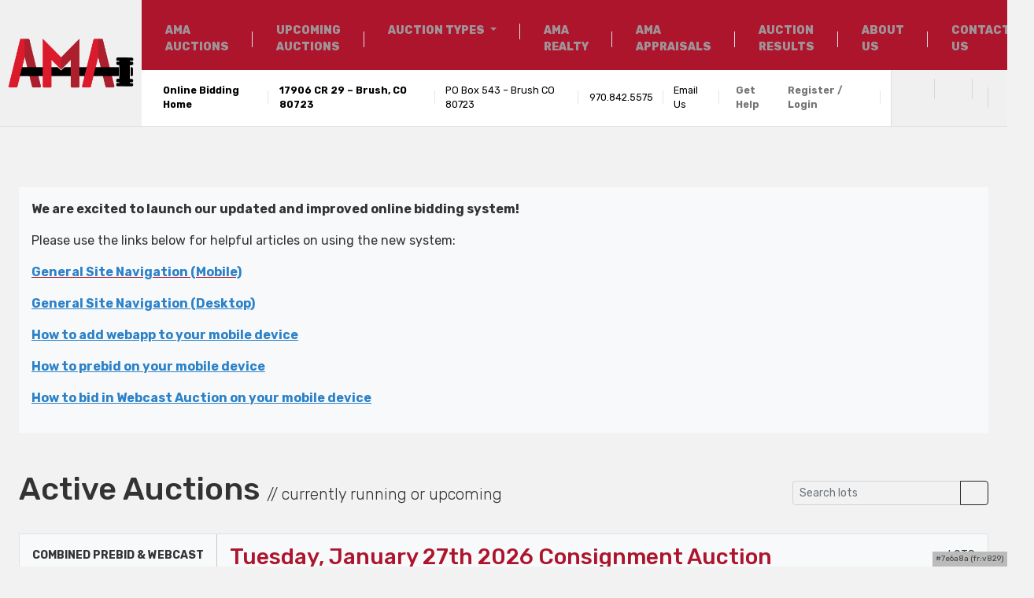

--- FILE ---
content_type: text/html; charset=utf-8
request_url: https://ama.nextlot.com/auctions
body_size: 23770
content:


<!DOCTYPE html>
<html lang="en">
<head>
  <meta charset="utf-8">
  <meta name="viewport" content="width=device-width, initial-scale=1">

  <meta name="apple-mobile-web-app-capable" content="yes" />
<meta name="apple-mobile-web-app-title" content="AMA" />
<link rel="apple-touch-icon" href="https://nlnx-media-files-production.s3.amazonaws.com/sites/2221540/logos/optimized-img-logo-400x400-774917802a29401f84edeac13352ae2a.png" />
<meta name="mobile-web-app-capable" content="yes" />
<link rel="manifest" href="data:application/manifest+json,{&quot;name&quot;:&quot;Auctioneers Miller \u0026 Associates&quot;,&quot;short_name&quot;:&quot;AMA&quot;,&quot;display&quot;:&quot;standalone&quot;,&quot;start_url&quot;:&quot;https://ama.nextlot.com/auctions&quot;,&quot;scope&quot;:&quot;https://ama.nextlot.com/auctions&quot;,&quot;icons&quot;:[{&quot;src&quot;:&quot;https://nlnx-media-files-production.s3.amazonaws.com/sites/2221540/logos/optimized-img-logo-400x400-774917802a29401f84edeac13352ae2a.png&quot;,&quot;type&quot;:&quot;image/png&quot;,&quot;sizes&quot;:&quot;any&quot;}]}" />
  <meta name="csrf-param" content="authenticity_token" />
<meta name="csrf-token" content="pEjCv3MREg4K7LZ8XrEHpJPqo-XHrJXOb1FPTLsSss2St0rKeo6ddcqd4RmHKsiy5FW3E0-nMQxble96zKnNuQ" />
  <meta name="csp-nonce" />


  <title>Auctioneers Miller &amp; Associates</title>

  <script src="https://kit.fontawesome.com/16d32455ea.js" crossorigin="anonymous"></script>


  <link rel="stylesheet" href="https://d2kxlw8jtref3.cloudfront.net/sites/s2221540k1b5d6d940c/appearance/css/public-20240108-105424_ec9a41d01de402ea9b478a9309f839d6.css" />

  <style>
      .check-if-mobile-device {
          display: none;
      }
      .check-if-mobile-device-pwa {
          display: none;
      }
  </style>

  <link rel="stylesheet" href="https://cdnjs.cloudflare.com/ajax/libs/intl-tel-input/24.4.0/build/css/intlTelInput.min.css" crossorigin="anonymous" referrerpolicy="no-referrer" />
  <script src="https://cdnjs.cloudflare.com/ajax/libs/intl-tel-input/24.4.0/build/js/intlTelInput.min.js" crossorigin="anonymous" referrerpolicy="no-referrer"></script>

  
      <script async defer src="https://cdn.jsdelivr.net/npm/altcha@2/dist/altcha.min.js" type="module"></script>
      <link rel="stylesheet" href="https://cdn.jsdelivr.net/npm/altcha@2/dist_external/altcha.min.css">
      <script>
        // check if a_l_t_c_h_a script load is blocked by a paranoid extension
        window.addEventListener('load', function() {
          setTimeout(function() {
            const propName = "alt" + "cha" + "Plugins";
            if (! window.hasOwnProperty(propName)) {
              alert("ATTENTION!\nYour browser is blocking our validation mechanism to check against bots.\n" +
                "Please disable filters or extensions in your browser that block the loading of ALT"+ "CHA verification.");
            }
            else {
              console.log('alt_cha_script_loaded');
            }
          }, 3000)
        })
      </script>
    

  <script>
//<![CDATA[
window.gon_NextLotJSDATA={};gon_NextLotJSDATA.global={"frontend_api_base_url":"https://api-frontend.nextlot.net/api/frontend/v1","cardpointe_tokenizer_api_base_url":"https://fts.cardconnect.com/cardsecure/api/v1/ccn/tokenize","country_alpha2_codes":["AD","AE","AF","AG","AI","AL","AM","AO","AQ","AR","AS","AT","AU","AW","AX","AZ","BA","BB","BD","BE","BF","BG","BH","BI","BJ","BL","BM","BN","BO","BQ","BR","BS","BT","BV","BW","BY","BZ","CA","CC","CD","CF","CG","CH","CI","CK","CL","CM","CN","CO","CR","CU","CV","CW","CX","CY","CZ","DE","DJ","DK","DM","DO","DZ","EC","EE","EG","EH","ER","ES","ET","FI","FJ","FK","FM","FO","FR","GA","GB","GD","GE","GF","GG","GH","GI","GL","GM","GN","GP","GQ","GR","GS","GT","GU","GW","GY","HK","HM","HN","HR","HT","HU","ID","IE","IL","IM","IN","IO","IQ","IR","IS","IT","JE","JM","JO","JP","KE","KG","KH","KI","KM","KN","KP","KR","KW","KY","KZ","LA","LB","LC","LI","LK","LR","LS","LT","LU","LV","LY","MA","MC","MD","ME","MF","MG","MH","MK","ML","MM","MN","MO","MP","MQ","MR","MS","MT","MU","MV","MW","MX","MY","MZ","NA","NC","NE","NF","NG","NI","NL","NO","NP","NR","NU","NZ","OM","PA","PE","PF","PG","PH","PK","PL","PM","PN","PR","PS","PT","PW","PY","QA","RE","RO","RS","RU","RW","SA","SB","SC","SD","SE","SG","SH","SI","SJ","SK","SL","SM","SN","SO","SR","SS","ST","SV","SX","SY","SZ","TC","TD","TF","TG","TH","TJ","TK","TL","TM","TN","TO","TR","TT","TV","TW","TZ","UA","UG","UM","US","UY","UZ","VA","VC","VE","VG","VI","VN","VU","WF","WS","YE","YT","ZA","ZM","ZW"],"pusher":{"app_id":"1275663","app_key":"9aab2799dcf1ea9d3490","cluster":"mt1"},"app_env":"production","rails_env":"production","limits":{"inventory_refno_min_length":2,"name_max_length":250,"description_max_length":10000},"froala_key":"Ja2A4wA1D2B1E2B4G4B3oCd2ZSb1XHi1Cb2a1KIWCWMJHXCLSwG1G1B2A2B1D7D6E1E4E4==","countries_with_states":{"US":[{"code":"AK","name":"Alaska"},{"code":"AL","name":"Alabama"},{"code":"AR","name":"Arkansas"},{"code":"AS","name":"American Samoa"},{"code":"AZ","name":"Arizona"},{"code":"CA","name":"California"},{"code":"CO","name":"Colorado"},{"code":"CT","name":"Connecticut"},{"code":"DC","name":"District of Columbia"},{"code":"DE","name":"Delaware"},{"code":"FL","name":"Florida"},{"code":"GA","name":"Georgia"},{"code":"GU","name":"Guam"},{"code":"HI","name":"Hawaii"},{"code":"IA","name":"Iowa"},{"code":"ID","name":"Idaho"},{"code":"IL","name":"Illinois"},{"code":"IN","name":"Indiana"},{"code":"KS","name":"Kansas"},{"code":"KY","name":"Kentucky"},{"code":"LA","name":"Louisiana"},{"code":"MA","name":"Massachusetts"},{"code":"MD","name":"Maryland"},{"code":"ME","name":"Maine"},{"code":"MI","name":"Michigan"},{"code":"MN","name":"Minnesota"},{"code":"MO","name":"Missouri"},{"code":"MP","name":"Northern Mariana Islands"},{"code":"MS","name":"Mississippi"},{"code":"MT","name":"Montana"},{"code":"NC","name":"North Carolina"},{"code":"ND","name":"North Dakota"},{"code":"NE","name":"Nebraska"},{"code":"NH","name":"New Hampshire"},{"code":"NJ","name":"New Jersey"},{"code":"NM","name":"New Mexico"},{"code":"NV","name":"Nevada"},{"code":"NY","name":"New York"},{"code":"OH","name":"Ohio"},{"code":"OK","name":"Oklahoma"},{"code":"OR","name":"Oregon"},{"code":"PA","name":"Pennsylvania"},{"code":"PR","name":"Puerto Rico"},{"code":"RI","name":"Rhode Island"},{"code":"SC","name":"South Carolina"},{"code":"SD","name":"South Dakota"},{"code":"TN","name":"Tennessee"},{"code":"TX","name":"Texas"},{"code":"UM","name":"United States Minor Outlying Islands"},{"code":"UT","name":"Utah"},{"code":"VA","name":"Virginia"},{"code":"VI","name":"Virgin Islands, U.S."},{"code":"VT","name":"Vermont"},{"code":"WA","name":"Washington"},{"code":"WI","name":"Wisconsin"},{"code":"WV","name":"West Virginia"},{"code":"WY","name":"Wyoming"}],"CA":[{"code":"AB","name":"Alberta"},{"code":"BC","name":"British Columbia"},{"code":"MB","name":"Manitoba"},{"code":"NB","name":"New Brunswick"},{"code":"NL","name":"Newfoundland and Labrador"},{"code":"NS","name":"Nova Scotia"},{"code":"NT","name":"Northwest Territories"},{"code":"NU","name":"Nunavut"},{"code":"ON","name":"Ontario"},{"code":"PE","name":"Prince Edward Island"},{"code":"QC","name":"Quebec"},{"code":"SK","name":"Saskatchewan"},{"code":"YT","name":"Yukon"}],"AU":[{"code":"ACT","name":"Australian Capital Territory"},{"code":"NSW","name":"New South Wales"},{"code":"NT","name":"Northern Territory"},{"code":"QLD","name":"Queensland"},{"code":"SA","name":"South Australia"},{"code":"TAS","name":"Tasmania"},{"code":"VIC","name":"Victoria"},{"code":"WA","name":"Western Australia"}]},"dromo":{"frontend_api_key":"ee5a2a51-ee49-4bf4-91a3-b0b41d54abdd","fields_keys":{"inventory_refno":"inventory_refno","inventory_item_name":"inventory_item_name","inventory_item_description":"inventory_item_description","inventory_item_quantity":"inventory_item_quantity","inventory_item_video_url":"inventory_item_video_url","inventory_item_imgurl_strategy":"inventory_item_imgurl_strategy","inventory_item_imgurl_variants":"inventory_item_imgurl_variants","inventory_item_imgs_urls":"inventory_item_imgs_urls","lot_number":"lot_number","lot_starting_bid_amount":"starting_bid_amount","lot_reserve_price":"reserve_price","lot_link_name":"link_name","lot_custom_sort":"custom_sort","lot_seller_identifier":"seller_identifier","lot_invoice_tax_rate_code":"invoice_tax_rate_id","lot_invoice_buyer_premium_tax_rate_code":"invoice_buyer_premium_tax_rate_id","lot_invoice_payment_restricted_online":"invoice_payment_restricted_online","lot_invoice_fee_1_description":"invoice_fee_1_description","lot_invoice_fee_1_amount":"invoice_fee_1_amount","lot_invoice_fee_1_tax_rate_code":"invoice_fee_1_tax_rate_id","lot_invoice_fee_2_description":"invoice_fee_2_description","lot_invoice_fee_2_amount":"invoice_fee_2_amount","lot_invoice_fee_2_tax_rate_code":"invoice_fee_2_tax_rate_id","lot_settlement_expense_1_description":"settlement_expense_1_description","lot_settlement_expense_1_amount":"settlement_expense_1_amount","lot_settlement_expense_2_description":"settlement_expense_2_description","lot_settlement_expense_2_amount":"settlement_expense_2_amount","inventory_item_taxonomy_unique_code":"taxonomy_unique_code","lot_bid_max_amount":"lot_bid_max_amount","lot_bid_bidder_number":"lot_bid_bidder_number","bidder_email":"email","bidder_first_name":"first_name","bidder_last_name":"last_name","bidder_phone_number":"phone_number","bidder_alternate_phone_number":"alternate_phone_number","bidder_billing_company_name":"billing_company_name","bidder_billing_company_taxid":"billing_company_taxid","bidder_address_address_street":"address_street","bidder_address_city":"address_city","bidder_address_region":"address_region","bidder_address_postal_code":"address_postal_code","bidder_address_country_code":"address_country_code","bidder_credit_card_exempt":"credit_card_exempt","bidder_bidding_globally_approved":"bidding_globally_approved","seller_first_name":"first_name","seller_last_name":"last_name","seller_email":"email","seller_company_name":"company_name","seller_company_taxid":"company_taxid","seller_phone_number":"phone_number","seller_phone_number2":"phone_number2","seller_address_street":"address_street","seller_address_city":"address_city","seller_address_region":"address_region","seller_address_postal_code":"address_postal_code","seller_address_country_code":"address_country_code","seller_permanent_number":"permanent_seller_number"},"bulk_import_types_ids":{"bidders":11,"site_sellers":15,"inventory_items":21,"lots_with_refno":31,"lots_no_refno":35,"place_bids":37}}};gon_NextLotJSDATA.webapp_root_path="/auctions";gon_NextLotJSDATA.webapp_root_base_url="https://ama.nextlot.com";gon_NextLotJSDATA.webapp_bidder_login_url="https://ama.nextlot.com/bidder/start";gon_NextLotJSDATA.site_id=2221540;gon_NextLotJSDATA.site_name="Auctioneers Miller \u0026 Associates";gon_NextLotJSDATA.site_name_short="AMA";gon_NextLotJSDATA.site_timezone_name="America/Denver";gon_NextLotJSDATA.site_homepage_banner="\u003cp style=\"   color: rgb(51, 51, 51);  font-size: 16px;       text-align: start;          \"\u003e\u003cstrong\u003eWe are excited to launch our updated and improved online bidding system!\u003c/strong\u003e\u003c/p\u003e\u003cp style=\"   color: rgb(51, 51, 51);  font-size: 16px;       text-align: start;          \"\u003ePlease use the links below for helpful articles on using the new system:\u003c/p\u003e\u003cp style=\"   color: rgb(51, 51, 51);  font-size: 16px;       text-align: start;          \"\u003e\u003cstrong\u003e\u003ca href=\"https://knowledgebase.nextlot.com/knowledge/general-site-navigation-mobile-1\" target=\"_blank\" rel=\"noopener noreferrer\" style=\" color: var(--bs-link-color); \"\u003e\u003cspan style=\" color: rgb(44, 130, 201);\"\u003eGeneral Site Navigation (Mobile)\u003c/span\u003e\u003c/a\u003e\u003c/strong\u003e\u003c/p\u003e\u003cp style=\"   color: rgb(51, 51, 51);  font-size: 16px;       text-align: start;          \"\u003e\u003cspan style=\" color: rgb(44, 130, 201);\"\u003e\u003cstrong\u003e\u003ca href=\"https://knowledgebase.nextlot.com/knowledge/general-site-navigation-mobile\" target=\"_blank\" rel=\"noopener noreferrer\" style=\" color: inherit; \"\u003eGeneral Site Navigation (Desktop)\u003cbr\u003e\u003c/a\u003e\u003c/strong\u003e\u003c/span\u003e\u003c/p\u003e\u003cp style=\"   color: rgb(51, 51, 51);  font-size: 16px;       text-align: start;          \"\u003e\u003cspan style=\" color: rgb(44, 130, 201);\"\u003e\u003cstrong\u003e\u003ca href=\"https://knowledgebase.nextlot.com/knowledge/how-to-add-the-auction-house-app-to-your-phone-homescreen\" target=\"_blank\" rel=\"noopener noreferrer\" style=\" color: inherit; \"\u003eHow to add webapp to your mobile device\u003c/a\u003e\u003c/strong\u003e\u003c/span\u003e\u003c/p\u003e\u003cp style=\"   color: rgb(51, 51, 51);  font-size: 16px;       text-align: start;          \"\u003e\u003cspan style=\" color: rgb(44, 130, 201);\"\u003e\u003cstrong\u003e\u003ca href=\"https://knowledgebase.nextlot.com/knowledge/how-to-prebid-for-a-webcast-auction-mobile\" target=\"_blank\" rel=\"noopener noreferrer\" style=\" color: inherit; \"\u003eHow to prebid on your mobile device\u003c/a\u003e\u003c/strong\u003e\u003c/span\u003e\u003c/p\u003e\u003cp style=\"   color: rgb(51, 51, 51);  font-size: 16px;       text-align: start;          \"\u003e\u003cspan style=\" color: rgb(44, 130, 201);\"\u003e\u003cstrong\u003e\u003ca href=\"https://knowledgebase.nextlot.com/knowledge/how-to-bid-in-a-webcast-auction-mobile\" target=\"_blank\" rel=\"noopener noreferrer\" style=\" color: inherit; \"\u003eHow to bid in Webcast Auction on your mobile device\u003c/a\u003e\u003c/strong\u003e\u003c/span\u003e\u003c/p\u003e";gon_NextLotJSDATA.site_initial_catalog_lots_view_mode="grid";gon_NextLotJSDATA.site_notification_sms_auction_timeline_enabled=true;
//]]>
</script>

  <script src="/assets/javascripts/index_public-fc90c970.js" type="module"></script>

  <!-- Google tag (gtag.js) -->
<script async src="https://www.googletagmanager.com/gtag/js?id=G-MBGKWYXE0S"></script>
<script>
  window.dataLayer = window.dataLayer || [];
  function gtag(){dataLayer.push(arguments);}
  gtag('js', new Date());

  gtag('config', 'G-MBGKWYXE0S');
</script>
</head>


<body>


  <header class="site-header header bg-white">
  <a class="header__logo header__logo--default" href="https://amaauctions.com/">
    <img class="img-fluid" src="https://22310321.fs1.hubspotusercontent-na1.net/hubfs/22310321/output-onlinepngtools.png" />
  </a>
  
  <button class="btn btn-primary  header__navbar-toggler hidden-lg-up js-sticky-mobile-option" type="button" data-bs-toggle="collapse" aria-controls="navbarNav" aria-expanded="false" data-bs-target="#adrenaline-main-navigation">
    <span>MENU</span>
    <i class="fa fa-bars  hamburger"></i>
  </button>
  <nav class="collapse bg-primary header__navigation navbar-toggleable-md" id="adrenaline-main-navigation" aria-label="Main Menu">
    <ul class="main-navigation js-main-nav js-dropdown text-uppercase">
      <li class="nav-item py-1">
        <a href="/auctions" class="nav-link py-4"> AMA AUCTIONS </a>
      </li>
      <li class="nav-item py-1">
        <a href="https://amaauctions.com/upcoming-auctions/" class="nav-link py-4"> UPCOMING AUCTIONS </a>
      </li>
      <li class="nav-item py-1 dropdown">
        <a class="nav-link dropdown-toggle py-4" href="#" role="button" data-bs-toggle="dropdown" aria-expanded="false"> AUCTION TYPES </a>
        <ul class="dropdown-menu">
          <li>
            <a class="dropdown-item bg-primary text-white" href="https://amaauctions.com/auctioneers-miller-associates/">Auctioneers Miller & Associates</a>
          </li>
          <li>
            <a class="dropdown-item bg-primary text-white" href="https://amaauctions.com/consignment-auctions/"> AMA Consignments </a>
          </li>
          <li>
            <a class="dropdown-item bg-primary text-white" href="https://amaauctions.com/ama-realty-auctions/">AMA Realty</a>
          </li>
        </ul>
      </li>
      <li class="nav-item py-1">
        <a href="https://amaauctions.com/ama-realty-auctions/" class="nav-link py-4"> AMA REALTY </a>
      </li>
      <li class="nav-item py-1">
        <a href="https://amaauctions.com/appraisals/" class="nav-link py-4"> AMA APPRAISALS </a>
      </li>
      <li class="nav-item py-1">
        <a href="https://amaauctions.online/auctions/" class="nav-link py-4"> AUCTION RESULTS </a>
      </li>
      <li class="nav-item py-1">
        <a href="https://amaauctions.com/about-ama-auctions/" class="nav-link py-4"> ABOUT US </a>
      </li>
      <li class="nav-item py-1">
        <a href="https://amaauctions.com/contact-ama/" class="nav-link py-4"> CONTACT US </a>
      </li>
    </ul>
  </nav>
  <div class="header__widgets">
    <!-- Header left widget area -->
    <div class="header__widgets-left">
     <div class="widget  widget_text">
        <div class="textwidget">
          <p>
           <a style="color:#000;" class="text-decoration-none" href="https://amaauctions.online/auctions">
            <strong><h7>Online Bidding Home</h7></strong></a>
          </p>
        </div>
      </div>
      <div class="widget  widget_text">
        <div class="textwidget">
          <p>
          <a style="color:#000;" class="text-decoration-none" href="https://www.google.com/maps/place/17906+Co+Rd+29,+Brush,+CO+80723/@40.2606306,-103.6053645,17z/data=!3m1!4b1!4m6!3m5!1s0x876df6ee39a8975f:0x3c2f76a9078d06f!8m2!3d40.2606306!4d-103.6027896!16s%2Fg%2F11f2wmdr84?entry=ttu" target="_blank">
            <strong><h7>17906 CR 29 –&nbsp;Brush, CO 80723</h7></strong>
          </p>
        </div>
      </div>
      <div class="widget  widget_text">
        <div class="textwidget">
          <p><h7>PO Box 543 – Brush CO 80723</h7></p>
        </div>
      </div>
      <div class="widget  widget_text">
        <div class="textwidget">
          <p>
            <a style="color:#000;" class="text-decoration-none" href="tel:9708425575"><h7>970.842.5575</h7></a>
          </p>
        </div>
      </div>
      <div class="widget  widget_text">
        <div class="textwidget">
          <p>
            <a style="color:#000;" class="text-decoration-none" href="mailto:AMAAuctions@AMA-Auctions.com"><h7>Email Us</h7></a>
          </p>
        </div>
      </div>
      <div class="widget  widget_text">
        <div class="textwidget">
          <nav class="navbar navbar-expand-lg bg-body-tertiary justify-content-center">
            <a style="color:#000;" class="text-decoration-none">
              <strong><h7> <div class="navbar-nav navbar-nav--account">

  <div class="nav-item">
    <a class="nav-link" href="https://ama.nextlot.com/bidder/support" target="_parent">Get Help</a>
  </div>



  <div class="nav-item">
    <a class="nav-link" href="https://ama.nextlot.com/bidder/start" target="_top">Register / Login</a>
  </div>

</div>
 </h7></strong>
            </a>
         </nav>
        </div>
      </div>
    </div>
    <!-- Header right widget area -->
    <div class="header__widgets-right">
      <div class="widget  widget-social-icons">
        <a class="social-icons__link" href="https://www.facebook.com/auctioneersmillerandassoc/" target="_blank">
          <i class="fa-brands fa-facebook-f"></i>
        </a>
        <a class="social-icons__link" href="https://twitter.com/ama_auctions" target="_blank">
          <i class="fa-brands fa-twitter"></i>
        </a>
        <a class="social-icons__link" href="https://www.youtube.com/channel/UCVsWOU57XVek2dqbqezjr4Q" target="_blank">
          <i class="fa-brands fa-youtube"></i>
        </a>
      </div>
    </div>
  </div>
</header>
<main class="container-xxl mb-2">
  





<div id="webAppRootContent">Establishing secure connection ...</div>




<div class="fixed-top mb-1 mx-2 check-if-mobile-device-pwa is-pwa-android">
  <div class="d-flex justify-content-end">
    <div class="me-2" style="width: 0; height: 0;border-style: solid;border-width: 0px 16px 20px 16px;border-color: transparent transparent rgb(255, 193, 7) transparent;"></div>
  </div>
  <div class="p-3 d-flex flex-row justify-content-between rounded shadow-lg bg-warning">
    <div>
      Install this webapp on your device.
      <br/>Tap the dots menu <i class="px-3 fa-solid fa-ellipsis-vertical fa-lg"></i> and
      <br/> then <strong>Add to Home screen</strong></div>
    <button type="button" class="btn-close ps-2" aria-label="Close"></button>
  </div>
</div>

<div class="fixed-bottom mb-1 mx-2 check-if-mobile-device-pwa is-pwa-ios">
  <div class="p-3 d-flex flex-row justify-content-between rounded shadow-lg bg-warning">
    <div>
      Install this webapp on your device.
      <br/>Tap the share button below <i class="px-1 fa-light fa-arrow-up-from-square fa-lg"></i> and
      <br/> then <strong>Add to Home Screen &nbsp; <i class="pe-1 fa-light fa-square-plus fa-lg"></i></strong>
    </div>
    <button type="button" class="btn-close ps-2" aria-label="Close"></button>
  </div>
  <div class="mx-auto" style="width: 0; height: 0;border-style: solid;border-width: 20px 18px 0 18px;border-color: rgb(255, 193, 7) transparent transparent transparent;"></div>
</div>





</main>

<footer class="p-0 m-0">
    <div class="bg-white">
      <div class="container-fluid">
        <div class="row">
          <div class="col-sm-12 col-lg-2 bg-primary d-flex align-items-center p-4">
            <a href="https://amaauctions.com/">
              <img src="https://nextlot-webcast-webapp-production.s3.amazonaws.com/Logos/s2221540/AMA-Logo-White-2018-PNG.webp" height="100" >
            </a>
          </div>
          <div class="col-sm-12 col-lg-2 bg-dark bg-opacity-10 p-4">
            <p class="fw-bolder">CHUCK & BRYSON MILLER <br/>17906 CR 29 <br/>Brush, CO 80723</p>
            <p class="fw-bolder">East of Brush, CO <br/>Junction of Hwys 34 & 71</p>
            <p class="text-primary fw-bolder">970.842.5575</p>
            <a class="text-decoration-none text-black" href="mailto: AMAAuctions@AMA-Auctions.com"><small>AMAAuctions@AMA-Auctions.com</small></a>


          </div>
          <div class="col-sm-12 col-lg-5 bg-black p-5">
            <p class="fw-bolder text-white">ABOUT AUCTIONEERS MILLER & ASSOCIATES</p>
            <p class="text-white"><small>Auctioneers Miller & Associates conducts live auctions including farm machinery and equipment auctions, real estate auctions, business liquidation auctions, estate auctions, consignment auctions, and more. Our full-service auction company is designed to provide comprehensive marketing opportunities for sellers, accurate information and multiple bidding options for buyers, and the most efficient live auctions in the industry.</small></p>
          </div>
          <div class="col-sm-12 col-lg-3 bg-black p-5">
            <p class="fw-bolder text-white">OFFICE & LOT HOURS</p>
            
            <p class="fw-bolder mb-0 text-white">Normal Business Hours</p>
            <p class="text-white">Monday – Friday 8am – 5pm</p>
            
            <p class="fw-bolder mb-0 text-white">Saturday Prior to Consignment Auction Week</p>
            <p class="text-white">9am – 3pm</p>
            
            <p class="fw-bolder mb-0 text-white">Sunday Prior to Consignment Auction Week</p>
            <p class="text-white">9am – 2pm</p>
          </div>
        </div>
      </div>
      <div class="container-xxl">
        <p class="p-0 text-black-50 p-3"><small>Copyright © 2023 AUCTIONEERS MILLER & ASSOCIATES, All rights reserved.</small></p>
      </div>  
    </div>
  </footer>





<div id="page_app_version_widget">

  <span class="hover-font-bold">#7e6a8a (fr:v829)</span>

  <span class="hover-display-inline">@ 2025-12-29T07:02:08Z</span>

</div>


<!-- Start of HubSpot Embed Code -->
<script type="text/javascript" id="hs-script-loader" async defer src="//js.hs-scripts.com/22582939.js"></script>
<!-- End of HubSpot Embed Code -->

</body>
</html>



--- FILE ---
content_type: text/javascript
request_url: https://ama.nextlot.com/assets/javascripts/index_public-fc90c970.js
body_size: 994522
content:
// 2025 Nextlot, Inc  ### 2025-12-19T07:58:50.548Z
(()=>{var t8=Object.create;var oA=Object.defineProperty;var n8=Object.getOwnPropertyDescriptor;var r8=Object.getOwnPropertyNames;var i8=Object.getPrototypeOf,o8=Object.prototype.hasOwnProperty;var Ze=(t,e)=>()=>(e||t((e={exports:{}}).exports,e),e.exports),cm=(t,e)=>{for(var n in e)oA(t,n,{get:e[n],enumerable:!0})},s8=(t,e,n,r)=>{if(e&&typeof e=="object"||typeof e=="function")for(let i of r8(e))!o8.call(t,i)&&i!==n&&oA(t,i,{get:()=>e[i],enumerable:!(r=n8(e,i))||r.enumerable});return t};var ce=(t,e,n)=>(n=t!=null?t8(i8(t)):{},s8(e||!t||!t.__esModule?oA(n,"default",{value:t,enumerable:!0}):n,t));var _D=Ze((bD,db)=>{(function(t,e){"use strict";typeof db=="object"&&typeof db.exports=="object"?db.exports=t.document?e(t,!0):function(n){if(!n.document)throw new Error("jQuery requires a window with a document");return e(n)}:e(t)})(typeof window<"u"?window:bD,function(t,e){"use strict";var n=[],r=Object.getPrototypeOf,i=n.slice,o=n.flat?function(c){return n.flat.call(c)}:function(c){return n.concat.apply([],c)},a=n.push,l=n.indexOf,d={},f=d.toString,m=d.hasOwnProperty,b=m.toString,C=b.call(Object),S={},x=function(h){return typeof h=="function"&&typeof h.nodeType!="number"&&typeof h.item!="function"},L=function(h){return h!=null&&h===h.window},k=t.document,D={type:!0,src:!0,nonce:!0,noModule:!0};function N(c,h,y){y=y||k;var E,O,R=y.createElement("script");if(R.text=c,h)for(E in D)O=h[E]||h.getAttribute&&h.getAttribute(E),O&&R.setAttribute(E,O);y.head.appendChild(R).parentNode.removeChild(R)}function M(c){return c==null?c+"":typeof c=="object"||typeof c=="function"?d[f.call(c)]||"object":typeof c}var $="3.7.1",Q=/HTML$/i,g=function(c,h){return new g.fn.init(c,h)};g.fn=g.prototype={jquery:$,constructor:g,length:0,toArray:function(){return i.call(this)},get:function(c){return c==null?i.call(this):c<0?this[c+this.length]:this[c]},pushStack:function(c){var h=g.merge(this.constructor(),c);return h.prevObject=this,h},each:function(c){return g.each(this,c)},map:function(c){return this.pushStack(g.map(this,function(h,y){return c.call(h,y,h)}))},slice:function(){return this.pushStack(i.apply(this,arguments))},first:function(){return this.eq(0)},last:function(){return this.eq(-1)},even:function(){return this.pushStack(g.grep(this,function(c,h){return(h+1)%2}))},odd:function(){return this.pushStack(g.grep(this,function(c,h){return h%2}))},eq:function(c){var h=this.length,y=+c+(c<0?h:0);return this.pushStack(y>=0&&y<h?[this[y]]:[])},end:function(){return this.prevObject||this.constructor()},push:a,sort:n.sort,splice:n.splice},g.extend=g.fn.extend=function(){var c,h,y,E,O,R,F=arguments[0]||{},K=1,z=arguments.length,ne=!1;for(typeof F=="boolean"&&(ne=F,F=arguments[K]||{},K++),typeof F!="object"&&!x(F)&&(F={}),K===z&&(F=this,K--);K<z;K++)if((c=arguments[K])!=null)for(h in c)E=c[h],!(h==="__proto__"||F===E)&&(ne&&E&&(g.isPlainObject(E)||(O=Array.isArray(E)))?(y=F[h],O&&!Array.isArray(y)?R=[]:!O&&!g.isPlainObject(y)?R={}:R=y,O=!1,F[h]=g.extend(ne,R,E)):E!==void 0&&(F[h]=E));return F},g.extend({expando:"jQuery"+($+Math.random()).replace(/\D/g,""),isReady:!0,error:function(c){throw new Error(c)},noop:function(){},isPlainObject:function(c){var h,y;return!c||f.call(c)!=="[object Object]"?!1:(h=r(c),h?(y=m.call(h,"constructor")&&h.constructor,typeof y=="function"&&b.call(y)===C):!0)},isEmptyObject:function(c){var h;for(h in c)return!1;return!0},globalEval:function(c,h,y){N(c,{nonce:h&&h.nonce},y)},each:function(c,h){var y,E=0;if(se(c))for(y=c.length;E<y&&h.call(c[E],E,c[E])!==!1;E++);else for(E in c)if(h.call(c[E],E,c[E])===!1)break;return c},text:function(c){var h,y="",E=0,O=c.nodeType;if(!O)for(;h=c[E++];)y+=g.text(h);return O===1||O===11?c.textContent:O===9?c.documentElement.textContent:O===3||O===4?c.nodeValue:y},makeArray:function(c,h){var y=h||[];return c!=null&&(se(Object(c))?g.merge(y,typeof c=="string"?[c]:c):a.call(y,c)),y},inArray:function(c,h,y){return h==null?-1:l.call(h,c,y)},isXMLDoc:function(c){var h=c&&c.namespaceURI,y=c&&(c.ownerDocument||c).documentElement;return!Q.test(h||y&&y.nodeName||"HTML")},merge:function(c,h){for(var y=+h.length,E=0,O=c.length;E<y;E++)c[O++]=h[E];return c.length=O,c},grep:function(c,h,y){for(var E,O=[],R=0,F=c.length,K=!y;R<F;R++)E=!h(c[R],R),E!==K&&O.push(c[R]);return O},map:function(c,h,y){var E,O,R=0,F=[];if(se(c))for(E=c.length;R<E;R++)O=h(c[R],R,y),O!=null&&F.push(O);else for(R in c)O=h(c[R],R,y),O!=null&&F.push(O);return o(F)},guid:1,support:S}),typeof Symbol=="function"&&(g.fn[Symbol.iterator]=n[Symbol.iterator]),g.each("Boolean Number String Function Array Date RegExp Object Error Symbol".split(" "),function(c,h){d["[object "+h+"]"]=h.toLowerCase()});function se(c){var h=!!c&&"length"in c&&c.length,y=M(c);return x(c)||L(c)?!1:y==="array"||h===0||typeof h=="number"&&h>0&&h-1 in c}function ae(c,h){return c.nodeName&&c.nodeName.toLowerCase()===h.toLowerCase()}var Le=n.pop,Ee=n.sort,Ye=n.splice,_="[\\x20\\t\\r\\n\\f]",P=new RegExp("^"+_+"+|((?:^|[^\\\\])(?:\\\\.)*)"+_+"+$","g");g.contains=function(c,h){var y=h&&h.parentNode;return c===y||!!(y&&y.nodeType===1&&(c.contains?c.contains(y):c.compareDocumentPosition&&c.compareDocumentPosition(y)&16))};var V=/([\0-\x1f\x7f]|^-?\d)|^-$|[^\x80-\uFFFF\w-]/g;function J(c,h){return h?c==="\0"?"\uFFFD":c.slice(0,-1)+"\\"+c.charCodeAt(c.length-1).toString(16)+" ":"\\"+c}g.escapeSelector=function(c){return(c+"").replace(V,J)};var te=k,pe=a;(function(){var c,h,y,E,O,R=pe,F,K,z,ne,de,he=g.expando,ue=0,ge=0,Je=qu(),Ot=qu(),gt=qu(),Un=qu(),Dt=function(j,ee){return j===ee&&(O=!0),0},ei="checked|selected|async|autofocus|autoplay|controls|defer|disabled|hidden|ismap|loop|multiple|open|readonly|required|scoped",Pi="(?:\\\\[\\da-fA-F]{1,6}"+_+"?|\\\\[^\\r\\n\\f]|[\\w-]|[^\0-\\x7f])+",T="\\["+_+"*("+Pi+")(?:"+_+"*([*^$|!~]?=)"+_+`*(?:'((?:\\\\.|[^\\\\'])*)'|"((?:\\\\.|[^\\\\"])*)"|(`+Pi+"))|)"+_+"*\\]",v=":("+Pi+`)(?:\\((('((?:\\\\.|[^\\\\'])*)'|"((?:\\\\.|[^\\\\"])*)")|((?:\\\\.|[^\\\\()[\\]]|`+T+")*)|.*)\\)|)",A=new RegExp(_+"+","g"),W=new RegExp("^"+_+"*,"+_+"*"),q=new RegExp("^"+_+"*([>+~]|"+_+")"+_+"*"),me=new RegExp(_+"|>"),Ne=new RegExp(v),He=new RegExp("^"+Pi+"$"),et={ID:new RegExp("^#("+Pi+")"),CLASS:new RegExp("^\\.("+Pi+")"),TAG:new RegExp("^("+Pi+"|[*])"),ATTR:new RegExp("^"+T),PSEUDO:new RegExp("^"+v),CHILD:new RegExp("^:(only|first|last|nth|nth-last)-(child|of-type)(?:\\("+_+"*(even|odd|(([+-]|)(\\d*)n|)"+_+"*(?:([+-]|)"+_+"*(\\d+)|))"+_+"*\\)|)","i"),bool:new RegExp("^(?:"+ei+")$","i"),needsContext:new RegExp("^"+_+"*[>+~]|:(even|odd|eq|gt|lt|nth|first|last)(?:\\("+_+"*((?:-\\d)?\\d*)"+_+"*\\)|)(?=[^-]|$)","i")},bt=/^(?:input|select|textarea|button)$/i,St=/^h\d$/i,Ft=/^(?:#([\w-]+)|(\w+)|\.([\w-]+))$/,sa=/[+~]/,Ii=new RegExp("\\\\[\\da-fA-F]{1,6}"+_+"?|\\\\([^\\r\\n\\f])","g"),An=function(j,ee){var oe="0x"+j.slice(1)-65536;return ee||(oe<0?String.fromCharCode(oe+65536):String.fromCharCode(oe>>10|55296,oe&1023|56320))},Sc=function(){ki()},aa=Ma(function(j){return j.disabled===!0&&ae(j,"fieldset")},{dir:"parentNode",next:"legend"});function yf(){try{return F.activeElement}catch{}}try{R.apply(n=i.call(te.childNodes),te.childNodes),n[te.childNodes.length].nodeType}catch{R={apply:function(ee,oe){pe.apply(ee,i.call(oe))},call:function(ee){pe.apply(ee,i.call(arguments,1))}}}function zt(j,ee,oe,U){var Y,Z,fe,Ae,Te,tt,Me,ut=ee&&ee.ownerDocument,Pt=ee?ee.nodeType:9;if(oe=oe||[],typeof j!="string"||!j||Pt!==1&&Pt!==9&&Pt!==11)return oe;if(!U&&(ki(ee),ee=ee||F,z)){if(Pt!==11&&(Te=Ft.exec(j)))if(Y=Te[1]){if(Pt===9)if(fe=ee.getElementById(Y)){if(fe.id===Y)return R.call(oe,fe),oe}else return oe;else if(ut&&(fe=ut.getElementById(Y))&&zt.contains(ee,fe)&&fe.id===Y)return R.call(oe,fe),oe}else{if(Te[2])return R.apply(oe,ee.getElementsByTagName(j)),oe;if((Y=Te[3])&&ee.getElementsByClassName)return R.apply(oe,ee.getElementsByClassName(Y)),oe}if(!Un[j+" "]&&(!ne||!ne.test(j))){if(Me=j,ut=ee,Pt===1&&(me.test(j)||q.test(j))){for(ut=sa.test(j)&&Yu(ee.parentNode)||ee,(ut!=ee||!S.scope)&&((Ae=ee.getAttribute("id"))?Ae=g.escapeSelector(Ae):ee.setAttribute("id",Ae=he)),tt=ti(j),Z=tt.length;Z--;)tt[Z]=(Ae?"#"+Ae:":scope")+" "+ys(tt[Z]);Me=tt.join(",")}try{return R.apply(oe,ut.querySelectorAll(Me)),oe}catch{Un(j,!0)}finally{Ae===he&&ee.removeAttribute("id")}}}return Ny(j.replace(P,"$1"),ee,oe,U)}function qu(){var j=[];function ee(oe,U){return j.push(oe+" ")>h.cacheLength&&delete ee[j.shift()],ee[oe+" "]=U}return ee}function hi(j){return j[he]=!0,j}function vs(j){var ee=F.createElement("fieldset");try{return!!j(ee)}catch{return!1}finally{ee.parentNode&&ee.parentNode.removeChild(ee),ee=null}}function bf(j){return function(ee){return ae(ee,"input")&&ee.type===j}}function _f(j){return function(ee){return(ae(ee,"input")||ae(ee,"button"))&&ee.type===j}}function ro(j){return function(ee){return"form"in ee?ee.parentNode&&ee.disabled===!1?"label"in ee?"label"in ee.parentNode?ee.parentNode.disabled===j:ee.disabled===j:ee.isDisabled===j||ee.isDisabled!==!j&&aa(ee)===j:ee.disabled===j:"label"in ee?ee.disabled===j:!1}}function io(j){return hi(function(ee){return ee=+ee,hi(function(oe,U){for(var Y,Z=j([],oe.length,ee),fe=Z.length;fe--;)oe[Y=Z[fe]]&&(oe[Y]=!(U[Y]=oe[Y]))})})}function Yu(j){return j&&typeof j.getElementsByTagName<"u"&&j}function ki(j){var ee,oe=j?j.ownerDocument||j:te;return oe==F||oe.nodeType!==9||!oe.documentElement||(F=oe,K=F.documentElement,z=!g.isXMLDoc(F),de=K.matches||K.webkitMatchesSelector||K.msMatchesSelector,K.msMatchesSelector&&te!=F&&(ee=F.defaultView)&&ee.top!==ee&&ee.addEventListener("unload",Sc),S.getById=vs(function(U){return K.appendChild(U).id=g.expando,!F.getElementsByName||!F.getElementsByName(g.expando).length}),S.disconnectedMatch=vs(function(U){return de.call(U,"*")}),S.scope=vs(function(){return F.querySelectorAll(":scope")}),S.cssHas=vs(function(){try{return F.querySelector(":has(*,:jqfake)"),!1}catch{return!0}}),S.getById?(h.filter.ID=function(U){var Y=U.replace(Ii,An);return function(Z){return Z.getAttribute("id")===Y}},h.find.ID=function(U,Y){if(typeof Y.getElementById<"u"&&z){var Z=Y.getElementById(U);return Z?[Z]:[]}}):(h.filter.ID=function(U){var Y=U.replace(Ii,An);return function(Z){var fe=typeof Z.getAttributeNode<"u"&&Z.getAttributeNode("id");return fe&&fe.value===Y}},h.find.ID=function(U,Y){if(typeof Y.getElementById<"u"&&z){var Z,fe,Ae,Te=Y.getElementById(U);if(Te){if(Z=Te.getAttributeNode("id"),Z&&Z.value===U)return[Te];for(Ae=Y.getElementsByName(U),fe=0;Te=Ae[fe++];)if(Z=Te.getAttributeNode("id"),Z&&Z.value===U)return[Te]}return[]}}),h.find.TAG=function(U,Y){return typeof Y.getElementsByTagName<"u"?Y.getElementsByTagName(U):Y.querySelectorAll(U)},h.find.CLASS=function(U,Y){if(typeof Y.getElementsByClassName<"u"&&z)return Y.getElementsByClassName(U)},ne=[],vs(function(U){var Y;K.appendChild(U).innerHTML="<a id='"+he+"' href='' disabled='disabled'></a><select id='"+he+"-\r\\' disabled='disabled'><option selected=''></option></select>",U.querySelectorAll("[selected]").length||ne.push("\\["+_+"*(?:value|"+ei+")"),U.querySelectorAll("[id~="+he+"-]").length||ne.push("~="),U.querySelectorAll("a#"+he+"+*").length||ne.push(".#.+[+~]"),U.querySelectorAll(":checked").length||ne.push(":checked"),Y=F.createElement("input"),Y.setAttribute("type","hidden"),U.appendChild(Y).setAttribute("name","D"),K.appendChild(U).disabled=!0,U.querySelectorAll(":disabled").length!==2&&ne.push(":enabled",":disabled"),Y=F.createElement("input"),Y.setAttribute("name",""),U.appendChild(Y),U.querySelectorAll("[name='']").length||ne.push("\\["+_+"*name"+_+"*="+_+`*(?:''|"")`)}),S.cssHas||ne.push(":has"),ne=ne.length&&new RegExp(ne.join("|")),Dt=function(U,Y){if(U===Y)return O=!0,0;var Z=!U.compareDocumentPosition-!Y.compareDocumentPosition;return Z||(Z=(U.ownerDocument||U)==(Y.ownerDocument||Y)?U.compareDocumentPosition(Y):1,Z&1||!S.sortDetached&&Y.compareDocumentPosition(U)===Z?U===F||U.ownerDocument==te&&zt.contains(te,U)?-1:Y===F||Y.ownerDocument==te&&zt.contains(te,Y)?1:E?l.call(E,U)-l.call(E,Y):0:Z&4?-1:1)}),F}zt.matches=function(j,ee){return zt(j,null,null,ee)},zt.matchesSelector=function(j,ee){if(ki(j),z&&!Un[ee+" "]&&(!ne||!ne.test(ee)))try{var oe=de.call(j,ee);if(oe||S.disconnectedMatch||j.document&&j.document.nodeType!==11)return oe}catch{Un(ee,!0)}return zt(ee,F,null,[j]).length>0},zt.contains=function(j,ee){return(j.ownerDocument||j)!=F&&ki(j),g.contains(j,ee)},zt.attr=function(j,ee){(j.ownerDocument||j)!=F&&ki(j);var oe=h.attrHandle[ee.toLowerCase()],U=oe&&m.call(h.attrHandle,ee.toLowerCase())?oe(j,ee,!z):void 0;return U!==void 0?U:j.getAttribute(ee)},zt.error=function(j){throw new Error("Syntax error, unrecognized expression: "+j)},g.uniqueSort=function(j){var ee,oe=[],U=0,Y=0;if(O=!S.sortStable,E=!S.sortStable&&i.call(j,0),Ee.call(j,Dt),O){for(;ee=j[Y++];)ee===j[Y]&&(U=oe.push(Y));for(;U--;)Ye.call(j,oe[U],1)}return E=null,j},g.fn.uniqueSort=function(){return this.pushStack(g.uniqueSort(i.apply(this)))},h=g.expr={cacheLength:50,createPseudo:hi,match:et,attrHandle:{},find:{},relative:{">":{dir:"parentNode",first:!0}," ":{dir:"parentNode"},"+":{dir:"previousSibling",first:!0},"~":{dir:"previousSibling"}},preFilter:{ATTR:function(j){return j[1]=j[1].replace(Ii,An),j[3]=(j[3]||j[4]||j[5]||"").replace(Ii,An),j[2]==="~="&&(j[3]=" "+j[3]+" "),j.slice(0,4)},CHILD:function(j){return j[1]=j[1].toLowerCase(),j[1].slice(0,3)==="nth"?(j[3]||zt.error(j[0]),j[4]=+(j[4]?j[5]+(j[6]||1):2*(j[3]==="even"||j[3]==="odd")),j[5]=+(j[7]+j[8]||j[3]==="odd")):j[3]&&zt.error(j[0]),j},PSEUDO:function(j){var ee,oe=!j[6]&&j[2];return et.CHILD.test(j[0])?null:(j[3]?j[2]=j[4]||j[5]||"":oe&&Ne.test(oe)&&(ee=ti(oe,!0))&&(ee=oe.indexOf(")",oe.length-ee)-oe.length)&&(j[0]=j[0].slice(0,ee),j[2]=oe.slice(0,ee)),j.slice(0,3))}},filter:{TAG:function(j){var ee=j.replace(Ii,An).toLowerCase();return j==="*"?function(){return!0}:function(oe){return ae(oe,ee)}},CLASS:function(j){var ee=Je[j+" "];return ee||(ee=new RegExp("(^|"+_+")"+j+"("+_+"|$)"))&&Je(j,function(oe){return ee.test(typeof oe.className=="string"&&oe.className||typeof oe.getAttribute<"u"&&oe.getAttribute("class")||"")})},ATTR:function(j,ee,oe){return function(U){var Y=zt.attr(U,j);return Y==null?ee==="!=":ee?(Y+="",ee==="="?Y===oe:ee==="!="?Y!==oe:ee==="^="?oe&&Y.indexOf(oe)===0:ee==="*="?oe&&Y.indexOf(oe)>-1:ee==="$="?oe&&Y.slice(-oe.length)===oe:ee==="~="?(" "+Y.replace(A," ")+" ").indexOf(oe)>-1:ee==="|="?Y===oe||Y.slice(0,oe.length+1)===oe+"-":!1):!0}},CHILD:function(j,ee,oe,U,Y){var Z=j.slice(0,3)!=="nth",fe=j.slice(-4)!=="last",Ae=ee==="of-type";return U===1&&Y===0?function(Te){return!!Te.parentNode}:function(Te,tt,Me){var ut,Pt,qe,on,ni,Wn=Z!==fe?"nextSibling":"previousSibling",Vr=Te.parentNode,gi=Ae&&Te.nodeName.toLowerCase(),Vt=!Me&&!Ae,jr=!1;if(Vr){if(Z){for(;Wn;){for(qe=Te;qe=qe[Wn];)if(Ae?ae(qe,gi):qe.nodeType===1)return!1;ni=Wn=j==="only"&&!ni&&"nextSibling"}return!0}if(ni=[fe?Vr.firstChild:Vr.lastChild],fe&&Vt){for(Pt=Vr[he]||(Vr[he]={}),ut=Pt[j]||[],on=ut[0]===ue&&ut[1],jr=on&&ut[2],qe=on&&Vr.childNodes[on];qe=++on&&qe&&qe[Wn]||(jr=on=0)||ni.pop();)if(qe.nodeType===1&&++jr&&qe===Te){Pt[j]=[ue,on,jr];break}}else if(Vt&&(Pt=Te[he]||(Te[he]={}),ut=Pt[j]||[],on=ut[0]===ue&&ut[1],jr=on),jr===!1)for(;(qe=++on&&qe&&qe[Wn]||(jr=on=0)||ni.pop())&&!((Ae?ae(qe,gi):qe.nodeType===1)&&++jr&&(Vt&&(Pt=qe[he]||(qe[he]={}),Pt[j]=[ue,jr]),qe===Te)););return jr-=Y,jr===U||jr%U===0&&jr/U>=0}}},PSEUDO:function(j,ee){var oe,U=h.pseudos[j]||h.setFilters[j.toLowerCase()]||zt.error("unsupported pseudo: "+j);return U[he]?U(ee):U.length>1?(oe=[j,j,"",ee],h.setFilters.hasOwnProperty(j.toLowerCase())?hi(function(Y,Z){for(var fe,Ae=U(Y,ee),Te=Ae.length;Te--;)fe=l.call(Y,Ae[Te]),Y[fe]=!(Z[fe]=Ae[Te])}):function(Y){return U(Y,0,oe)}):U}},pseudos:{not:hi(function(j){var ee=[],oe=[],U=Gh(j.replace(P,"$1"));return U[he]?hi(function(Y,Z,fe,Ae){for(var Te,tt=U(Y,null,Ae,[]),Me=Y.length;Me--;)(Te=tt[Me])&&(Y[Me]=!(Z[Me]=Te))}):function(Y,Z,fe){return ee[0]=Y,U(ee,null,fe,oe),ee[0]=null,!oe.pop()}}),has:hi(function(j){return function(ee){return zt(j,ee).length>0}}),contains:hi(function(j){return j=j.replace(Ii,An),function(ee){return(ee.textContent||g.text(ee)).indexOf(j)>-1}}),lang:hi(function(j){return He.test(j||"")||zt.error("unsupported lang: "+j),j=j.replace(Ii,An).toLowerCase(),function(ee){var oe;do if(oe=z?ee.lang:ee.getAttribute("xml:lang")||ee.getAttribute("lang"))return oe=oe.toLowerCase(),oe===j||oe.indexOf(j+"-")===0;while((ee=ee.parentNode)&&ee.nodeType===1);return!1}}),target:function(j){var ee=t.location&&t.location.hash;return ee&&ee.slice(1)===j.id},root:function(j){return j===K},focus:function(j){return j===yf()&&F.hasFocus()&&!!(j.type||j.href||~j.tabIndex)},enabled:ro(!1),disabled:ro(!0),checked:function(j){return ae(j,"input")&&!!j.checked||ae(j,"option")&&!!j.selected},selected:function(j){return j.parentNode&&j.parentNode.selectedIndex,j.selected===!0},empty:function(j){for(j=j.firstChild;j;j=j.nextSibling)if(j.nodeType<6)return!1;return!0},parent:function(j){return!h.pseudos.empty(j)},header:function(j){return St.test(j.nodeName)},input:function(j){return bt.test(j.nodeName)},button:function(j){return ae(j,"input")&&j.type==="button"||ae(j,"button")},text:function(j){var ee;return ae(j,"input")&&j.type==="text"&&((ee=j.getAttribute("type"))==null||ee.toLowerCase()==="text")},first:io(function(){return[0]}),last:io(function(j,ee){return[ee-1]}),eq:io(function(j,ee,oe){return[oe<0?oe+ee:oe]}),even:io(function(j,ee){for(var oe=0;oe<ee;oe+=2)j.push(oe);return j}),odd:io(function(j,ee){for(var oe=1;oe<ee;oe+=2)j.push(oe);return j}),lt:io(function(j,ee,oe){var U;for(oe<0?U=oe+ee:oe>ee?U=ee:U=oe;--U>=0;)j.push(U);return j}),gt:io(function(j,ee,oe){for(var U=oe<0?oe+ee:oe;++U<ee;)j.push(U);return j})}},h.pseudos.nth=h.pseudos.eq;for(c in{radio:!0,checkbox:!0,file:!0,password:!0,image:!0})h.pseudos[c]=bf(c);for(c in{submit:!0,reset:!0})h.pseudos[c]=_f(c);function Ac(){}Ac.prototype=h.filters=h.pseudos,h.setFilters=new Ac;function ti(j,ee){var oe,U,Y,Z,fe,Ae,Te,tt=Ot[j+" "];if(tt)return ee?0:tt.slice(0);for(fe=j,Ae=[],Te=h.preFilter;fe;){(!oe||(U=W.exec(fe)))&&(U&&(fe=fe.slice(U[0].length)||fe),Ae.push(Y=[])),oe=!1,(U=q.exec(fe))&&(oe=U.shift(),Y.push({value:oe,type:U[0].replace(P," ")}),fe=fe.slice(oe.length));for(Z in h.filter)(U=et[Z].exec(fe))&&(!Te[Z]||(U=Te[Z](U)))&&(oe=U.shift(),Y.push({value:oe,type:Z,matches:U}),fe=fe.slice(oe.length));if(!oe)break}return ee?fe.length:fe?zt.error(j):Ot(j,Ae).slice(0)}function ys(j){for(var ee=0,oe=j.length,U="";ee<oe;ee++)U+=j[ee].value;return U}function Ma(j,ee,oe){var U=ee.dir,Y=ee.next,Z=Y||U,fe=oe&&Z==="parentNode",Ae=ge++;return ee.first?function(Te,tt,Me){for(;Te=Te[U];)if(Te.nodeType===1||fe)return j(Te,tt,Me);return!1}:function(Te,tt,Me){var ut,Pt,qe=[ue,Ae];if(Me){for(;Te=Te[U];)if((Te.nodeType===1||fe)&&j(Te,tt,Me))return!0}else for(;Te=Te[U];)if(Te.nodeType===1||fe)if(Pt=Te[he]||(Te[he]={}),Y&&ae(Te,Y))Te=Te[U]||Te;else{if((ut=Pt[Z])&&ut[0]===ue&&ut[1]===Ae)return qe[2]=ut[2];if(Pt[Z]=qe,qe[2]=j(Te,tt,Me))return!0}return!1}}function Kh(j){return j.length>1?function(ee,oe,U){for(var Y=j.length;Y--;)if(!j[Y](ee,oe,U))return!1;return!0}:j[0]}function cS(j,ee,oe){for(var U=0,Y=ee.length;U<Y;U++)zt(j,ee[U],oe);return oe}function bs(j,ee,oe,U,Y){for(var Z,fe=[],Ae=0,Te=j.length,tt=ee!=null;Ae<Te;Ae++)(Z=j[Ae])&&(!oe||oe(Z,U,Y))&&(fe.push(Z),tt&&ee.push(Ae));return fe}function mi(j,ee,oe,U,Y,Z){return U&&!U[he]&&(U=mi(U)),Y&&!Y[he]&&(Y=mi(Y,Z)),hi(function(fe,Ae,Te,tt){var Me,ut,Pt,qe,on=[],ni=[],Wn=Ae.length,Vr=fe||cS(ee||"*",Te.nodeType?[Te]:Te,[]),gi=j&&(fe||!ee)?bs(Vr,on,j,Te,tt):Vr;if(oe?(qe=Y||(fe?j:Wn||U)?[]:Ae,oe(gi,qe,Te,tt)):qe=gi,U)for(Me=bs(qe,ni),U(Me,[],Te,tt),ut=Me.length;ut--;)(Pt=Me[ut])&&(qe[ni[ut]]=!(gi[ni[ut]]=Pt));if(fe){if(Y||j){if(Y){for(Me=[],ut=qe.length;ut--;)(Pt=qe[ut])&&Me.push(gi[ut]=Pt);Y(null,qe=[],Me,tt)}for(ut=qe.length;ut--;)(Pt=qe[ut])&&(Me=Y?l.call(fe,Pt):on[ut])>-1&&(fe[Me]=!(Ae[Me]=Pt))}}else qe=bs(qe===Ae?qe.splice(Wn,qe.length):qe),Y?Y(null,Ae,qe,tt):R.apply(Ae,qe)})}function wf(j){for(var ee,oe,U,Y=j.length,Z=h.relative[j[0].type],fe=Z||h.relative[" "],Ae=Z?1:0,Te=Ma(function(ut){return ut===ee},fe,!0),tt=Ma(function(ut){return l.call(ee,ut)>-1},fe,!0),Me=[function(ut,Pt,qe){var on=!Z&&(qe||Pt!=y)||((ee=Pt).nodeType?Te(ut,Pt,qe):tt(ut,Pt,qe));return ee=null,on}];Ae<Y;Ae++)if(oe=h.relative[j[Ae].type])Me=[Ma(Kh(Me),oe)];else{if(oe=h.filter[j[Ae].type].apply(null,j[Ae].matches),oe[he]){for(U=++Ae;U<Y&&!h.relative[j[U].type];U++);return mi(Ae>1&&Kh(Me),Ae>1&&ys(j.slice(0,Ae-1).concat({value:j[Ae-2].type===" "?"*":""})).replace(P,"$1"),oe,Ae<U&&wf(j.slice(Ae,U)),U<Y&&wf(j=j.slice(U)),U<Y&&ys(j))}Me.push(oe)}return Kh(Me)}function dS(j,ee){var oe=ee.length>0,U=j.length>0,Y=function(Z,fe,Ae,Te,tt){var Me,ut,Pt,qe=0,on="0",ni=Z&&[],Wn=[],Vr=y,gi=Z||U&&h.find.TAG("*",tt),Vt=ue+=Vr==null?1:Math.random()||.1,jr=gi.length;for(tt&&(y=fe==F||fe||tt);on!==jr&&(Me=gi[on])!=null;on++){if(U&&Me){for(ut=0,!fe&&Me.ownerDocument!=F&&(ki(Me),Ae=!z);Pt=j[ut++];)if(Pt(Me,fe||F,Ae)){R.call(Te,Me);break}tt&&(ue=Vt)}oe&&((Me=!Pt&&Me)&&qe--,Z&&ni.push(Me))}if(qe+=on,oe&&on!==qe){for(ut=0;Pt=ee[ut++];)Pt(ni,Wn,fe,Ae);if(Z){if(qe>0)for(;on--;)ni[on]||Wn[on]||(Wn[on]=Le.call(Te));Wn=bs(Wn)}R.apply(Te,Wn),tt&&!Z&&Wn.length>0&&qe+ee.length>1&&g.uniqueSort(Te)}return tt&&(ue=Vt,y=Vr),ni};return oe?hi(Y):Y}function Gh(j,ee){var oe,U=[],Y=[],Z=gt[j+" "];if(!Z){for(ee||(ee=ti(j)),oe=ee.length;oe--;)Z=wf(ee[oe]),Z[he]?U.push(Z):Y.push(Z);Z=gt(j,dS(Y,U)),Z.selector=j}return Z}function Ny(j,ee,oe,U){var Y,Z,fe,Ae,Te,tt=typeof j=="function"&&j,Me=!U&&ti(j=tt.selector||j);if(oe=oe||[],Me.length===1){if(Z=Me[0]=Me[0].slice(0),Z.length>2&&(fe=Z[0]).type==="ID"&&ee.nodeType===9&&z&&h.relative[Z[1].type]){if(ee=(h.find.ID(fe.matches[0].replace(Ii,An),ee)||[])[0],ee)tt&&(ee=ee.parentNode);else return oe;j=j.slice(Z.shift().value.length)}for(Y=et.needsContext.test(j)?0:Z.length;Y--&&(fe=Z[Y],!h.relative[Ae=fe.type]);)if((Te=h.find[Ae])&&(U=Te(fe.matches[0].replace(Ii,An),sa.test(Z[0].type)&&Yu(ee.parentNode)||ee))){if(Z.splice(Y,1),j=U.length&&ys(Z),!j)return R.apply(oe,U),oe;break}}return(tt||Gh(j,Me))(U,ee,!z,oe,!ee||sa.test(j)&&Yu(ee.parentNode)||ee),oe}S.sortStable=he.split("").sort(Dt).join("")===he,ki(),S.sortDetached=vs(function(j){return j.compareDocumentPosition(F.createElement("fieldset"))&1}),g.find=zt,g.expr[":"]=g.expr.pseudos,g.unique=g.uniqueSort,zt.compile=Gh,zt.select=Ny,zt.setDocument=ki,zt.tokenize=ti,zt.escape=g.escapeSelector,zt.getText=g.text,zt.isXML=g.isXMLDoc,zt.selectors=g.expr,zt.support=g.support,zt.uniqueSort=g.uniqueSort})();var re=function(c,h,y){for(var E=[],O=y!==void 0;(c=c[h])&&c.nodeType!==9;)if(c.nodeType===1){if(O&&g(c).is(y))break;E.push(c)}return E},_e=function(c,h){for(var y=[];c;c=c.nextSibling)c.nodeType===1&&c!==h&&y.push(c);return y},Fe=g.expr.match.needsContext,dt=/^<([a-z][^\/\0>:\x20\t\r\n\f]*)[\x20\t\r\n\f]*\/?>(?:<\/\1>|)$/i;function yt(c,h,y){return x(h)?g.grep(c,function(E,O){return!!h.call(E,O,E)!==y}):h.nodeType?g.grep(c,function(E){return E===h!==y}):typeof h!="string"?g.grep(c,function(E){return l.call(h,E)>-1!==y}):g.filter(h,c,y)}g.filter=function(c,h,y){var E=h[0];return y&&(c=":not("+c+")"),h.length===1&&E.nodeType===1?g.find.matchesSelector(E,c)?[E]:[]:g.find.matches(c,g.grep(h,function(O){return O.nodeType===1}))},g.fn.extend({find:function(c){var h,y,E=this.length,O=this;if(typeof c!="string")return this.pushStack(g(c).filter(function(){for(h=0;h<E;h++)if(g.contains(O[h],this))return!0}));for(y=this.pushStack([]),h=0;h<E;h++)g.find(c,O[h],y);return E>1?g.uniqueSort(y):y},filter:function(c){return this.pushStack(yt(this,c||[],!1))},not:function(c){return this.pushStack(yt(this,c||[],!0))},is:function(c){return!!yt(this,typeof c=="string"&&Fe.test(c)?g(c):c||[],!1).length}});var ht,mt=/^(?:\s*(<[\w\W]+>)[^>]*|#([\w-]+))$/,Qt=g.fn.init=function(c,h,y){var E,O;if(!c)return this;if(y=y||ht,typeof c=="string")if(c[0]==="<"&&c[c.length-1]===">"&&c.length>=3?E=[null,c,null]:E=mt.exec(c),E&&(E[1]||!h))if(E[1]){if(h=h instanceof g?h[0]:h,g.merge(this,g.parseHTML(E[1],h&&h.nodeType?h.ownerDocument||h:k,!0)),dt.test(E[1])&&g.isPlainObject(h))for(E in h)x(this[E])?this[E](h[E]):this.attr(E,h[E]);return this}else return O=k.getElementById(E[2]),O&&(this[0]=O,this.length=1),this;else return!h||h.jquery?(h||y).find(c):this.constructor(h).find(c);else{if(c.nodeType)return this[0]=c,this.length=1,this;if(x(c))return y.ready!==void 0?y.ready(c):c(g)}return g.makeArray(c,this)};Qt.prototype=g.fn,ht=g(k);var pt=/^(?:parents|prev(?:Until|All))/,Rt={children:!0,contents:!0,next:!0,prev:!0};g.fn.extend({has:function(c){var h=g(c,this),y=h.length;return this.filter(function(){for(var E=0;E<y;E++)if(g.contains(this,h[E]))return!0})},closest:function(c,h){var y,E=0,O=this.length,R=[],F=typeof c!="string"&&g(c);if(!Fe.test(c)){for(;E<O;E++)for(y=this[E];y&&y!==h;y=y.parentNode)if(y.nodeType<11&&(F?F.index(y)>-1:y.nodeType===1&&g.find.matchesSelector(y,c))){R.push(y);break}}return this.pushStack(R.length>1?g.uniqueSort(R):R)},index:function(c){return c?typeof c=="string"?l.call(g(c),this[0]):l.call(this,c.jquery?c[0]:c):this[0]&&this[0].parentNode?this.first().prevAll().length:-1},add:function(c,h){return this.pushStack(g.uniqueSort(g.merge(this.get(),g(c,h))))},addBack:function(c){return this.add(c==null?this.prevObject:this.prevObject.filter(c))}});function an(c,h){for(;(c=c[h])&&c.nodeType!==1;);return c}g.each({parent:function(c){var h=c.parentNode;return h&&h.nodeType!==11?h:null},parents:function(c){return re(c,"parentNode")},parentsUntil:function(c,h,y){return re(c,"parentNode",y)},next:function(c){return an(c,"nextSibling")},prev:function(c){return an(c,"previousSibling")},nextAll:function(c){return re(c,"nextSibling")},prevAll:function(c){return re(c,"previousSibling")},nextUntil:function(c,h,y){return re(c,"nextSibling",y)},prevUntil:function(c,h,y){return re(c,"previousSibling",y)},siblings:function(c){return _e((c.parentNode||{}).firstChild,c)},children:function(c){return _e(c.firstChild)},contents:function(c){return c.contentDocument!=null&&r(c.contentDocument)?c.contentDocument:(ae(c,"template")&&(c=c.content||c),g.merge([],c.childNodes))}},function(c,h){g.fn[c]=function(y,E){var O=g.map(this,h,y);return c.slice(-5)!=="Until"&&(E=y),E&&typeof E=="string"&&(O=g.filter(E,O)),this.length>1&&(Rt[c]||g.uniqueSort(O),pt.test(c)&&O.reverse()),this.pushStack(O)}});var Nt=/[^\x20\t\r\n\f]+/g;function rn(c){var h={};return g.each(c.match(Nt)||[],function(y,E){h[E]=!0}),h}g.Callbacks=function(c){c=typeof c=="string"?rn(c):g.extend({},c);var h,y,E,O,R=[],F=[],K=-1,z=function(){for(O=O||c.once,E=h=!0;F.length;K=-1)for(y=F.shift();++K<R.length;)R[K].apply(y[0],y[1])===!1&&c.stopOnFalse&&(K=R.length,y=!1);c.memory||(y=!1),h=!1,O&&(y?R=[]:R="")},ne={add:function(){return R&&(y&&!h&&(K=R.length-1,F.push(y)),function de(he){g.each(he,function(ue,ge){x(ge)?(!c.unique||!ne.has(ge))&&R.push(ge):ge&&ge.length&&M(ge)!=="string"&&de(ge)})}(arguments),y&&!h&&z()),this},remove:function(){return g.each(arguments,function(de,he){for(var ue;(ue=g.inArray(he,R,ue))>-1;)R.splice(ue,1),ue<=K&&K--}),this},has:function(de){return de?g.inArray(de,R)>-1:R.length>0},empty:function(){return R&&(R=[]),this},disable:function(){return O=F=[],R=y="",this},disabled:function(){return!R},lock:function(){return O=F=[],!y&&!h&&(R=y=""),this},locked:function(){return!!O},fireWith:function(de,he){return O||(he=he||[],he=[de,he.slice?he.slice():he],F.push(he),h||z()),this},fire:function(){return ne.fireWith(this,arguments),this},fired:function(){return!!E}};return ne};function bn(c){return c}function fn(c){throw c}function On(c,h,y,E){var O;try{c&&x(O=c.promise)?O.call(c).done(h).fail(y):c&&x(O=c.then)?O.call(c,h,y):h.apply(void 0,[c].slice(E))}catch(R){y.apply(void 0,[R])}}g.extend({Deferred:function(c){var h=[["notify","progress",g.Callbacks("memory"),g.Callbacks("memory"),2],["resolve","done",g.Callbacks("once memory"),g.Callbacks("once memory"),0,"resolved"],["reject","fail",g.Callbacks("once memory"),g.Callbacks("once memory"),1,"rejected"]],y="pending",E={state:function(){return y},always:function(){return O.done(arguments).fail(arguments),this},catch:function(R){return E.then(null,R)},pipe:function(){var R=arguments;return g.Deferred(function(F){g.each(h,function(K,z){var ne=x(R[z[4]])&&R[z[4]];O[z[1]](function(){var de=ne&&ne.apply(this,arguments);de&&x(de.promise)?de.promise().progress(F.notify).done(F.resolve).fail(F.reject):F[z[0]+"With"](this,ne?[de]:arguments)})}),R=null}).promise()},then:function(R,F,K){var z=0;function ne(de,he,ue,ge){return function(){var Je=this,Ot=arguments,gt=function(){var Dt,ei;if(!(de<z)){if(Dt=ue.apply(Je,Ot),Dt===he.promise())throw new TypeError("Thenable self-resolution");ei=Dt&&(typeof Dt=="object"||typeof Dt=="function")&&Dt.then,x(ei)?ge?ei.call(Dt,ne(z,he,bn,ge),ne(z,he,fn,ge)):(z++,ei.call(Dt,ne(z,he,bn,ge),ne(z,he,fn,ge),ne(z,he,bn,he.notifyWith))):(ue!==bn&&(Je=void 0,Ot=[Dt]),(ge||he.resolveWith)(Je,Ot))}},Un=ge?gt:function(){try{gt()}catch(Dt){g.Deferred.exceptionHook&&g.Deferred.exceptionHook(Dt,Un.error),de+1>=z&&(ue!==fn&&(Je=void 0,Ot=[Dt]),he.rejectWith(Je,Ot))}};de?Un():(g.Deferred.getErrorHook?Un.error=g.Deferred.getErrorHook():g.Deferred.getStackHook&&(Un.error=g.Deferred.getStackHook()),t.setTimeout(Un))}}return g.Deferred(function(de){h[0][3].add(ne(0,de,x(K)?K:bn,de.notifyWith)),h[1][3].add(ne(0,de,x(R)?R:bn)),h[2][3].add(ne(0,de,x(F)?F:fn))}).promise()},promise:function(R){return R!=null?g.extend(R,E):E}},O={};return g.each(h,function(R,F){var K=F[2],z=F[5];E[F[1]]=K.add,z&&K.add(function(){y=z},h[3-R][2].disable,h[3-R][3].disable,h[0][2].lock,h[0][3].lock),K.add(F[3].fire),O[F[0]]=function(){return O[F[0]+"With"](this===O?void 0:this,arguments),this},O[F[0]+"With"]=K.fireWith}),E.promise(O),c&&c.call(O,O),O},when:function(c){var h=arguments.length,y=h,E=Array(y),O=i.call(arguments),R=g.Deferred(),F=function(K){return function(z){E[K]=this,O[K]=arguments.length>1?i.call(arguments):z,--h||R.resolveWith(E,O)}};if(h<=1&&(On(c,R.done(F(y)).resolve,R.reject,!h),R.state()==="pending"||x(O[y]&&O[y].then)))return R.then();for(;y--;)On(O[y],F(y),R.reject);return R.promise()}});var Ro=/^(Eval|Internal|Range|Reference|Syntax|Type|URI)Error$/;g.Deferred.exceptionHook=function(c,h){t.console&&t.console.warn&&c&&Ro.test(c.name)&&t.console.warn("jQuery.Deferred exception: "+c.message,c.stack,h)},g.readyException=function(c){t.setTimeout(function(){throw c})};var Br=g.Deferred();g.fn.ready=function(c){return Br.then(c).catch(function(h){g.readyException(h)}),this},g.extend({isReady:!1,readyWait:1,ready:function(c){(c===!0?--g.readyWait:g.isReady)||(g.isReady=!0,!(c!==!0&&--g.readyWait>0)&&Br.resolveWith(k,[g]))}}),g.ready.then=Br.then;function eo(){k.removeEventListener("DOMContentLoaded",eo),t.removeEventListener("load",eo),g.ready()}k.readyState==="complete"||k.readyState!=="loading"&&!k.documentElement.doScroll?t.setTimeout(g.ready):(k.addEventListener("DOMContentLoaded",eo),t.addEventListener("load",eo));var Ur=function(c,h,y,E,O,R,F){var K=0,z=c.length,ne=y==null;if(M(y)==="object"){O=!0;for(K in y)Ur(c,h,K,y[K],!0,R,F)}else if(E!==void 0&&(O=!0,x(E)||(F=!0),ne&&(F?(h.call(c,E),h=null):(ne=h,h=function(de,he,ue){return ne.call(g(de),ue)})),h))for(;K<z;K++)h(c[K],y,F?E:E.call(c[K],K,h(c[K],y)));return O?c:ne?h.call(c):z?h(c[0],y):R},ls=/^-ms-/,xr=/-([a-z])/g;function Wr(c,h){return h.toUpperCase()}function Kn(c){return c.replace(ls,"ms-").replace(xr,Wr)}var Oo=function(c){return c.nodeType===1||c.nodeType===9||!+c.nodeType};function Qr(){this.expando=g.expando+Qr.uid++}Qr.uid=1,Qr.prototype={cache:function(c){var h=c[this.expando];return h||(h={},Oo(c)&&(c.nodeType?c[this.expando]=h:Object.defineProperty(c,this.expando,{value:h,configurable:!0}))),h},set:function(c,h,y){var E,O=this.cache(c);if(typeof h=="string")O[Kn(h)]=y;else for(E in h)O[Kn(E)]=h[E];return O},get:function(c,h){return h===void 0?this.cache(c):c[this.expando]&&c[this.expando][Kn(h)]},access:function(c,h,y){return h===void 0||h&&typeof h=="string"&&y===void 0?this.get(c,h):(this.set(c,h,y),y!==void 0?y:h)},remove:function(c,h){var y,E=c[this.expando];if(E!==void 0){if(h!==void 0)for(Array.isArray(h)?h=h.map(Kn):(h=Kn(h),h=h in E?[h]:h.match(Nt)||[]),y=h.length;y--;)delete E[h[y]];(h===void 0||g.isEmptyObject(E))&&(c.nodeType?c[this.expando]=void 0:delete c[this.expando])}},hasData:function(c){var h=c[this.expando];return h!==void 0&&!g.isEmptyObject(h)}};var je=new Qr,Ln=new Qr,$t=/^(?:\{[\w\W]*\}|\[[\w\W]*\])$/,Zs=/[A-Z]/g;function Xs(c){return c==="true"?!0:c==="false"?!1:c==="null"?null:c===+c+""?+c:$t.test(c)?JSON.parse(c):c}function Nu(c,h,y){var E;if(y===void 0&&c.nodeType===1)if(E="data-"+h.replace(Zs,"-$&").toLowerCase(),y=c.getAttribute(E),typeof y=="string"){try{y=Xs(y)}catch{}Ln.set(c,h,y)}else y=void 0;return y}g.extend({hasData:function(c){return Ln.hasData(c)||je.hasData(c)},data:function(c,h,y){return Ln.access(c,h,y)},removeData:function(c,h){Ln.remove(c,h)},_data:function(c,h,y){return je.access(c,h,y)},_removeData:function(c,h){je.remove(c,h)}}),g.fn.extend({data:function(c,h){var y,E,O,R=this[0],F=R&&R.attributes;if(c===void 0){if(this.length&&(O=Ln.get(R),R.nodeType===1&&!je.get(R,"hasDataAttrs"))){for(y=F.length;y--;)F[y]&&(E=F[y].name,E.indexOf("data-")===0&&(E=Kn(E.slice(5)),Nu(R,E,O[E])));je.set(R,"hasDataAttrs",!0)}return O}return typeof c=="object"?this.each(function(){Ln.set(this,c)}):Ur(this,function(K){var z;if(R&&K===void 0)return z=Ln.get(R,c),z!==void 0||(z=Nu(R,c),z!==void 0)?z:void 0;this.each(function(){Ln.set(this,c,K)})},null,h,arguments.length>1,null,!0)},removeData:function(c){return this.each(function(){Ln.remove(this,c)})}}),g.extend({queue:function(c,h,y){var E;if(c)return h=(h||"fx")+"queue",E=je.get(c,h),y&&(!E||Array.isArray(y)?E=je.access(c,h,g.makeArray(y)):E.push(y)),E||[]},dequeue:function(c,h){h=h||"fx";var y=g.queue(c,h),E=y.length,O=y.shift(),R=g._queueHooks(c,h),F=function(){g.dequeue(c,h)};O==="inprogress"&&(O=y.shift(),E--),O&&(h==="fx"&&y.unshift("inprogress"),delete R.stop,O.call(c,F,R)),!E&&R&&R.empty.fire()},_queueHooks:function(c,h){var y=h+"queueHooks";return je.get(c,y)||je.access(c,y,{empty:g.Callbacks("once memory").add(function(){je.remove(c,[h+"queue",y])})})}}),g.fn.extend({queue:function(c,h){var y=2;return typeof c!="string"&&(h=c,c="fx",y--),arguments.length<y?g.queue(this[0],c):h===void 0?this:this.each(function(){var E=g.queue(this,c,h);g._queueHooks(this,c),c==="fx"&&E[0]!=="inprogress"&&g.dequeue(this,c)})},dequeue:function(c){return this.each(function(){g.dequeue(this,c)})},clearQueue:function(c){return this.queue(c||"fx",[])},promise:function(c,h){var y,E=1,O=g.Deferred(),R=this,F=this.length,K=function(){--E||O.resolveWith(R,[R])};for(typeof c!="string"&&(h=c,c=void 0),c=c||"fx";F--;)y=je.get(R[F],c+"queueHooks"),y&&y.empty&&(E++,y.empty.add(K));return K(),O.promise(h)}});var Du=/[+-]?(?:\d*\.|)\d+(?:[eE][+-]?\d+|)/.source,cs=new RegExp("^(?:([+-])=|)("+Du+")([a-z%]*)$","i"),fi=["Top","Right","Bottom","Left"],to=k.documentElement,Li=function(c){return g.contains(c.ownerDocument,c)},Pa={composed:!0};to.getRootNode&&(Li=function(c){return g.contains(c.ownerDocument,c)||c.getRootNode(Pa)===c.ownerDocument});var Pu=function(c,h){return c=h||c,c.style.display==="none"||c.style.display===""&&Li(c)&&g.css(c,"display")==="none"};function Kd(c,h,y,E){var O,R,F=20,K=E?function(){return E.cur()}:function(){return g.css(c,h,"")},z=K(),ne=y&&y[3]||(g.cssNumber[h]?"":"px"),de=c.nodeType&&(g.cssNumber[h]||ne!=="px"&&+z)&&cs.exec(g.css(c,h));if(de&&de[3]!==ne){for(z=z/2,ne=ne||de[3],de=+z||1;F--;)g.style(c,h,de+ne),(1-R)*(1-(R=K()/z||.5))<=0&&(F=0),de=de/R;de=de*2,g.style(c,h,de+ne),y=y||[]}return y&&(de=+de||+z||0,O=y[1]?de+(y[1]+1)*y[2]:+y[2],E&&(E.unit=ne,E.start=de,E.end=O)),O}var Gd={};function Qd(c){var h,y=c.ownerDocument,E=c.nodeName,O=Gd[E];return O||(h=y.body.appendChild(y.createElement(E)),O=g.css(h,"display"),h.parentNode.removeChild(h),O==="none"&&(O="block"),Gd[E]=O,O)}function no(c,h){for(var y,E,O=[],R=0,F=c.length;R<F;R++)E=c[R],E.style&&(y=E.style.display,h?(y==="none"&&(O[R]=je.get(E,"display")||null,O[R]||(E.style.display="")),E.style.display===""&&Pu(E)&&(O[R]=Qd(E))):y!=="none"&&(O[R]="none",je.set(E,"display",y)));for(R=0;R<F;R++)O[R]!=null&&(c[R].style.display=O[R]);return c}g.fn.extend({show:function(){return no(this,!0)},hide:function(){return no(this)},toggle:function(c){return typeof c=="boolean"?c?this.show():this.hide():this.each(function(){Pu(this)?g(this).show():g(this).hide()})}});var Hr=/^(?:checkbox|radio)$/i,Zd=/<([a-z][^\/\0>\x20\t\r\n\f]*)/i,ds=/^$|^module$|\/(?:java|ecma)script/i;(function(){var c=k.createDocumentFragment(),h=c.appendChild(k.createElement("div")),y=k.createElement("input");y.setAttribute("type","radio"),y.setAttribute("checked","checked"),y.setAttribute("name","t"),h.appendChild(y),S.checkClone=h.cloneNode(!0).cloneNode(!0).lastChild.checked,h.innerHTML="<textarea>x</textarea>",S.noCloneChecked=!!h.cloneNode(!0).lastChild.defaultValue,h.innerHTML="<option></option>",S.option=!!h.lastChild})();var Zr={thead:[1,"<table>","</table>"],col:[2,"<table><colgroup>","</colgroup></table>"],tr:[2,"<table><tbody>","</tbody></table>"],td:[3,"<table><tbody><tr>","</tr></tbody></table>"],_default:[0,"",""]};Zr.tbody=Zr.tfoot=Zr.colgroup=Zr.caption=Zr.thead,Zr.th=Zr.td,S.option||(Zr.optgroup=Zr.option=[1,"<select multiple='multiple'>","</select>"]);function dr(c,h){var y;return typeof c.getElementsByTagName<"u"?y=c.getElementsByTagName(h||"*"):typeof c.querySelectorAll<"u"?y=c.querySelectorAll(h||"*"):y=[],h===void 0||h&&ae(c,h)?g.merge([c],y):y}function Iu(c,h){for(var y=0,E=c.length;y<E;y++)je.set(c[y],"globalEval",!h||je.get(h[y],"globalEval"))}var Xd=/<|&#?\w+;/;function lc(c,h,y,E,O){for(var R,F,K,z,ne,de,he=h.createDocumentFragment(),ue=[],ge=0,Je=c.length;ge<Je;ge++)if(R=c[ge],R||R===0)if(M(R)==="object")g.merge(ue,R.nodeType?[R]:R);else if(!Xd.test(R))ue.push(h.createTextNode(R));else{for(F=F||he.appendChild(h.createElement("div")),K=(Zd.exec(R)||["",""])[1].toLowerCase(),z=Zr[K]||Zr._default,F.innerHTML=z[1]+g.htmlPrefilter(R)+z[2],de=z[0];de--;)F=F.lastChild;g.merge(ue,F.childNodes),F=he.firstChild,F.textContent=""}for(he.textContent="",ge=0;R=ue[ge++];){if(E&&g.inArray(R,E)>-1){O&&O.push(R);continue}if(ne=Li(R),F=dr(he.appendChild(R),"script"),ne&&Iu(F),y)for(de=0;R=F[de++];)ds.test(R.type||"")&&y.push(R)}return he}var ku=/^([^.]*)(?:\.(.+)|)/;function Js(){return!0}function Lo(){return!1}function ea(c,h,y,E,O,R){var F,K;if(typeof h=="object"){typeof y!="string"&&(E=E||y,y=void 0);for(K in h)ea(c,K,y,E,h[K],R);return c}if(E==null&&O==null?(O=y,E=y=void 0):O==null&&(typeof y=="string"?(O=E,E=void 0):(O=E,E=y,y=void 0)),O===!1)O=Lo;else if(!O)return c;return R===1&&(F=O,O=function(z){return g().off(z),F.apply(this,arguments)},O.guid=F.guid||(F.guid=g.guid++)),c.each(function(){g.event.add(this,h,O,E,y)})}g.event={global:{},add:function(c,h,y,E,O){var R,F,K,z,ne,de,he,ue,ge,Je,Ot,gt=je.get(c);if(Oo(c))for(y.handler&&(R=y,y=R.handler,O=R.selector),O&&g.find.matchesSelector(to,O),y.guid||(y.guid=g.guid++),(z=gt.events)||(z=gt.events=Object.create(null)),(F=gt.handle)||(F=gt.handle=function(Un){return typeof g<"u"&&g.event.triggered!==Un.type?g.event.dispatch.apply(c,arguments):void 0}),h=(h||"").match(Nt)||[""],ne=h.length;ne--;)K=ku.exec(h[ne])||[],ge=Ot=K[1],Je=(K[2]||"").split(".").sort(),ge&&(he=g.event.special[ge]||{},ge=(O?he.delegateType:he.bindType)||ge,he=g.event.special[ge]||{},de=g.extend({type:ge,origType:Ot,data:E,handler:y,guid:y.guid,selector:O,needsContext:O&&g.expr.match.needsContext.test(O),namespace:Je.join(".")},R),(ue=z[ge])||(ue=z[ge]=[],ue.delegateCount=0,(!he.setup||he.setup.call(c,E,Je,F)===!1)&&c.addEventListener&&c.addEventListener(ge,F)),he.add&&(he.add.call(c,de),de.handler.guid||(de.handler.guid=y.guid)),O?ue.splice(ue.delegateCount++,0,de):ue.push(de),g.event.global[ge]=!0)},remove:function(c,h,y,E,O){var R,F,K,z,ne,de,he,ue,ge,Je,Ot,gt=je.hasData(c)&&je.get(c);if(!(!gt||!(z=gt.events))){for(h=(h||"").match(Nt)||[""],ne=h.length;ne--;){if(K=ku.exec(h[ne])||[],ge=Ot=K[1],Je=(K[2]||"").split(".").sort(),!ge){for(ge in z)g.event.remove(c,ge+h[ne],y,E,!0);continue}for(he=g.event.special[ge]||{},ge=(E?he.delegateType:he.bindType)||ge,ue=z[ge]||[],K=K[2]&&new RegExp("(^|\\.)"+Je.join("\\.(?:.*\\.|)")+"(\\.|$)"),F=R=ue.length;R--;)de=ue[R],(O||Ot===de.origType)&&(!y||y.guid===de.guid)&&(!K||K.test(de.namespace))&&(!E||E===de.selector||E==="**"&&de.selector)&&(ue.splice(R,1),de.selector&&ue.delegateCount--,he.remove&&he.remove.call(c,de));F&&!ue.length&&((!he.teardown||he.teardown.call(c,Je,gt.handle)===!1)&&g.removeEvent(c,ge,gt.handle),delete z[ge])}g.isEmptyObject(z)&&je.remove(c,"handle events")}},dispatch:function(c){var h,y,E,O,R,F,K=new Array(arguments.length),z=g.event.fix(c),ne=(je.get(this,"events")||Object.create(null))[z.type]||[],de=g.event.special[z.type]||{};for(K[0]=z,h=1;h<arguments.length;h++)K[h]=arguments[h];if(z.delegateTarget=this,!(de.preDispatch&&de.preDispatch.call(this,z)===!1)){for(F=g.event.handlers.call(this,z,ne),h=0;(O=F[h++])&&!z.isPropagationStopped();)for(z.currentTarget=O.elem,y=0;(R=O.handlers[y++])&&!z.isImmediatePropagationStopped();)(!z.rnamespace||R.namespace===!1||z.rnamespace.test(R.namespace))&&(z.handleObj=R,z.data=R.data,E=((g.event.special[R.origType]||{}).handle||R.handler).apply(O.elem,K),E!==void 0&&(z.result=E)===!1&&(z.preventDefault(),z.stopPropagation()));return de.postDispatch&&de.postDispatch.call(this,z),z.result}},handlers:function(c,h){var y,E,O,R,F,K=[],z=h.delegateCount,ne=c.target;if(z&&ne.nodeType&&!(c.type==="click"&&c.button>=1)){for(;ne!==this;ne=ne.parentNode||this)if(ne.nodeType===1&&!(c.type==="click"&&ne.disabled===!0)){for(R=[],F={},y=0;y<z;y++)E=h[y],O=E.selector+" ",F[O]===void 0&&(F[O]=E.needsContext?g(O,this).index(ne)>-1:g.find(O,this,null,[ne]).length),F[O]&&R.push(E);R.length&&K.push({elem:ne,handlers:R})}}return ne=this,z<h.length&&K.push({elem:ne,handlers:h.slice(z)}),K},addProp:function(c,h){Object.defineProperty(g.Event.prototype,c,{enumerable:!0,configurable:!0,get:x(h)?function(){if(this.originalEvent)return h(this.originalEvent)}:function(){if(this.originalEvent)return this.originalEvent[c]},set:function(y){Object.defineProperty(this,c,{enumerable:!0,configurable:!0,writable:!0,value:y})}})},fix:function(c){return c[g.expando]?c:new g.Event(c)},special:{load:{noBubble:!0},click:{setup:function(c){var h=this||c;return Hr.test(h.type)&&h.click&&ae(h,"input")&&Mu(h,"click",!0),!1},trigger:function(c){var h=this||c;return Hr.test(h.type)&&h.click&&ae(h,"input")&&Mu(h,"click"),!0},_default:function(c){var h=c.target;return Hr.test(h.type)&&h.click&&ae(h,"input")&&je.get(h,"click")||ae(h,"a")}},beforeunload:{postDispatch:function(c){c.result!==void 0&&c.originalEvent&&(c.originalEvent.returnValue=c.result)}}}};function Mu(c,h,y){if(!y){je.get(c,h)===void 0&&g.event.add(c,h,Js);return}je.set(c,h,!1),g.event.add(c,h,{namespace:!1,handler:function(E){var O,R=je.get(this,h);if(E.isTrigger&1&&this[h]){if(R)(g.event.special[h]||{}).delegateType&&E.stopPropagation();else if(R=i.call(arguments),je.set(this,h,R),this[h](),O=je.get(this,h),je.set(this,h,!1),R!==O)return E.stopImmediatePropagation(),E.preventDefault(),O}else R&&(je.set(this,h,g.event.trigger(R[0],R.slice(1),this)),E.stopPropagation(),E.isImmediatePropagationStopped=Js)}})}g.removeEvent=function(c,h,y){c.removeEventListener&&c.removeEventListener(h,y)},g.Event=function(c,h){if(!(this instanceof g.Event))return new g.Event(c,h);c&&c.type?(this.originalEvent=c,this.type=c.type,this.isDefaultPrevented=c.defaultPrevented||c.defaultPrevented===void 0&&c.returnValue===!1?Js:Lo,this.target=c.target&&c.target.nodeType===3?c.target.parentNode:c.target,this.currentTarget=c.currentTarget,this.relatedTarget=c.relatedTarget):this.type=c,h&&g.extend(this,h),this.timeStamp=c&&c.timeStamp||Date.now(),this[g.expando]=!0},g.Event.prototype={constructor:g.Event,isDefaultPrevented:Lo,isPropagationStopped:Lo,isImmediatePropagationStopped:Lo,isSimulated:!1,preventDefault:function(){var c=this.originalEvent;this.isDefaultPrevented=Js,c&&!this.isSimulated&&c.preventDefault()},stopPropagation:function(){var c=this.originalEvent;this.isPropagationStopped=Js,c&&!this.isSimulated&&c.stopPropagation()},stopImmediatePropagation:function(){var c=this.originalEvent;this.isImmediatePropagationStopped=Js,c&&!this.isSimulated&&c.stopImmediatePropagation(),this.stopPropagation()}},g.each({altKey:!0,bubbles:!0,cancelable:!0,changedTouches:!0,ctrlKey:!0,detail:!0,eventPhase:!0,metaKey:!0,pageX:!0,pageY:!0,shiftKey:!0,view:!0,char:!0,code:!0,charCode:!0,key:!0,keyCode:!0,button:!0,buttons:!0,clientX:!0,clientY:!0,offsetX:!0,offsetY:!0,pointerId:!0,pointerType:!0,screenX:!0,screenY:!0,targetTouches:!0,toElement:!0,touches:!0,which:!0},g.event.addProp),g.each({focus:"focusin",blur:"focusout"},function(c,h){function y(E){if(k.documentMode){var O=je.get(this,"handle"),R=g.event.fix(E);R.type=E.type==="focusin"?"focus":"blur",R.isSimulated=!0,O(E),R.target===R.currentTarget&&O(R)}else g.event.simulate(h,E.target,g.event.fix(E))}g.event.special[c]={setup:function(){var E;if(Mu(this,c,!0),k.documentMode)E=je.get(this,h),E||this.addEventListener(h,y),je.set(this,h,(E||0)+1);else return!1},trigger:function(){return Mu(this,c),!0},teardown:function(){var E;if(k.documentMode)E=je.get(this,h)-1,E?je.set(this,h,E):(this.removeEventListener(h,y),je.remove(this,h));else return!1},_default:function(E){return je.get(E.target,c)},delegateType:h},g.event.special[h]={setup:function(){var E=this.ownerDocument||this.document||this,O=k.documentMode?this:E,R=je.get(O,h);R||(k.documentMode?this.addEventListener(h,y):E.addEventListener(c,y,!0)),je.set(O,h,(R||0)+1)},teardown:function(){var E=this.ownerDocument||this.document||this,O=k.documentMode?this:E,R=je.get(O,h)-1;R?je.set(O,h,R):(k.documentMode?this.removeEventListener(h,y):E.removeEventListener(c,y,!0),je.remove(O,h))}}}),g.each({mouseenter:"mouseover",mouseleave:"mouseout",pointerenter:"pointerover",pointerleave:"pointerout"},function(c,h){g.event.special[c]={delegateType:h,bindType:h,handle:function(y){var E,O=this,R=y.relatedTarget,F=y.handleObj;return(!R||R!==O&&!g.contains(O,R))&&(y.type=F.origType,E=F.handler.apply(this,arguments),y.type=h),E}}}),g.fn.extend({on:function(c,h,y,E){return ea(this,c,h,y,E)},one:function(c,h,y,E){return ea(this,c,h,y,E,1)},off:function(c,h,y){var E,O;if(c&&c.preventDefault&&c.handleObj)return E=c.handleObj,g(c.delegateTarget).off(E.namespace?E.origType+"."+E.namespace:E.origType,E.selector,E.handler),this;if(typeof c=="object"){for(O in c)this.off(O,h,c[O]);return this}return(h===!1||typeof h=="function")&&(y=h,h=void 0),y===!1&&(y=Lo),this.each(function(){g.event.remove(this,c,y,h)})}});var Jd=/<script|<style|<link/i,Ih=/checked\s*(?:[^=]|=\s*.checked.)/i,kh=/^\s*<!\[CDATA\[|\]\]>\s*$/g;function ef(c,h){return ae(c,"table")&&ae(h.nodeType!==11?h:h.firstChild,"tr")&&g(c).children("tbody")[0]||c}function Mh(c){return c.type=(c.getAttribute("type")!==null)+"/"+c.type,c}function Fh(c){return(c.type||"").slice(0,5)==="true/"?c.type=c.type.slice(5):c.removeAttribute("type"),c}function cc(c,h){var y,E,O,R,F,K,z;if(h.nodeType===1){if(je.hasData(c)&&(R=je.get(c),z=R.events,z)){je.remove(h,"handle events");for(O in z)for(y=0,E=z[O].length;y<E;y++)g.event.add(h,O,z[O][y])}Ln.hasData(c)&&(F=Ln.access(c),K=g.extend({},F),Ln.set(h,K))}}function tf(c,h){var y=h.nodeName.toLowerCase();y==="input"&&Hr.test(c.type)?h.checked=c.checked:(y==="input"||y==="textarea")&&(h.defaultValue=c.defaultValue)}function Xr(c,h,y,E){h=o(h);var O,R,F,K,z,ne,de=0,he=c.length,ue=he-1,ge=h[0],Je=x(ge);if(Je||he>1&&typeof ge=="string"&&!S.checkClone&&Ih.test(ge))return c.each(function(Ot){var gt=c.eq(Ot);Je&&(h[0]=ge.call(this,Ot,gt.html())),Xr(gt,h,y,E)});if(he&&(O=lc(h,c[0].ownerDocument,!1,c,E),R=O.firstChild,O.childNodes.length===1&&(O=R),R||E)){for(F=g.map(dr(O,"script"),Mh),K=F.length;de<he;de++)z=O,de!==ue&&(z=g.clone(z,!0,!0),K&&g.merge(F,dr(z,"script"))),y.call(c[de],z,de);if(K)for(ne=F[F.length-1].ownerDocument,g.map(F,Fh),de=0;de<K;de++)z=F[de],ds.test(z.type||"")&&!je.access(z,"globalEval")&&g.contains(ne,z)&&(z.src&&(z.type||"").toLowerCase()!=="module"?g._evalUrl&&!z.noModule&&g._evalUrl(z.src,{nonce:z.nonce||z.getAttribute("nonce")},ne):N(z.textContent.replace(kh,""),z,ne))}return c}function nf(c,h,y){for(var E,O=h?g.filter(h,c):c,R=0;(E=O[R])!=null;R++)!y&&E.nodeType===1&&g.cleanData(dr(E)),E.parentNode&&(y&&Li(E)&&Iu(dr(E,"script")),E.parentNode.removeChild(E));return c}g.extend({htmlPrefilter:function(c){return c},clone:function(c,h,y){var E,O,R,F,K=c.cloneNode(!0),z=Li(c);if(!S.noCloneChecked&&(c.nodeType===1||c.nodeType===11)&&!g.isXMLDoc(c))for(F=dr(K),R=dr(c),E=0,O=R.length;E<O;E++)tf(R[E],F[E]);if(h)if(y)for(R=R||dr(c),F=F||dr(K),E=0,O=R.length;E<O;E++)cc(R[E],F[E]);else cc(c,K);return F=dr(K,"script"),F.length>0&&Iu(F,!z&&dr(c,"script")),K},cleanData:function(c){for(var h,y,E,O=g.event.special,R=0;(y=c[R])!==void 0;R++)if(Oo(y)){if(h=y[je.expando]){if(h.events)for(E in h.events)O[E]?g.event.remove(y,E):g.removeEvent(y,E,h.handle);y[je.expando]=void 0}y[Ln.expando]&&(y[Ln.expando]=void 0)}}}),g.fn.extend({detach:function(c){return nf(this,c,!0)},remove:function(c){return nf(this,c)},text:function(c){return Ur(this,function(h){return h===void 0?g.text(this):this.empty().each(function(){(this.nodeType===1||this.nodeType===11||this.nodeType===9)&&(this.textContent=h)})},null,c,arguments.length)},append:function(){return Xr(this,arguments,function(c){if(this.nodeType===1||this.nodeType===11||this.nodeType===9){var h=ef(this,c);h.appendChild(c)}})},prepend:function(){return Xr(this,arguments,function(c){if(this.nodeType===1||this.nodeType===11||this.nodeType===9){var h=ef(this,c);h.insertBefore(c,h.firstChild)}})},before:function(){return Xr(this,arguments,function(c){this.parentNode&&this.parentNode.insertBefore(c,this)})},after:function(){return Xr(this,arguments,function(c){this.parentNode&&this.parentNode.insertBefore(c,this.nextSibling)})},empty:function(){for(var c,h=0;(c=this[h])!=null;h++)c.nodeType===1&&(g.cleanData(dr(c,!1)),c.textContent="");return this},clone:function(c,h){return c=c??!1,h=h??c,this.map(function(){return g.clone(this,c,h)})},html:function(c){return Ur(this,function(h){var y=this[0]||{},E=0,O=this.length;if(h===void 0&&y.nodeType===1)return y.innerHTML;if(typeof h=="string"&&!Jd.test(h)&&!Zr[(Zd.exec(h)||["",""])[1].toLowerCase()]){h=g.htmlPrefilter(h);try{for(;E<O;E++)y=this[E]||{},y.nodeType===1&&(g.cleanData(dr(y,!1)),y.innerHTML=h);y=0}catch{}}y&&this.empty().append(h)},null,c,arguments.length)},replaceWith:function(){var c=[];return Xr(this,arguments,function(h){var y=this.parentNode;g.inArray(this,c)<0&&(g.cleanData(dr(this)),y&&y.replaceChild(h,this))},c)}}),g.each({appendTo:"append",prependTo:"prepend",insertBefore:"before",insertAfter:"after",replaceAll:"replaceWith"},function(c,h){g.fn[c]=function(y){for(var E,O=[],R=g(y),F=R.length-1,K=0;K<=F;K++)E=K===F?this:this.clone(!0),g(R[K])[h](E),a.apply(O,E.get());return this.pushStack(O)}});var dc=new RegExp("^("+Du+")(?!px)[a-z%]+$","i"),fc=/^--/,ta=function(c){var h=c.ownerDocument.defaultView;return(!h||!h.opener)&&(h=t),h.getComputedStyle(c)},fs=function(c,h,y){var E,O,R={};for(O in h)R[O]=c.style[O],c.style[O]=h[O];E=y.call(c);for(O in h)c.style[O]=R[O];return E},Bh=new RegExp(fi.join("|"),"i");(function(){function c(){if(ne){z.style.cssText="position:absolute;left:-11111px;width:60px;margin-top:1px;padding:0;border:0",ne.style.cssText="position:relative;display:block;box-sizing:border-box;overflow:scroll;margin:auto;border:1px;padding:1px;width:60%;top:1%",to.appendChild(z).appendChild(ne);var de=t.getComputedStyle(ne);y=de.top!=="1%",K=h(de.marginLeft)===12,ne.style.right="60%",R=h(de.right)===36,E=h(de.width)===36,ne.style.position="absolute",O=h(ne.offsetWidth/3)===12,to.removeChild(z),ne=null}}function h(de){return Math.round(parseFloat(de))}var y,E,O,R,F,K,z=k.createElement("div"),ne=k.createElement("div");ne.style&&(ne.style.backgroundClip="content-box",ne.cloneNode(!0).style.backgroundClip="",S.clearCloneStyle=ne.style.backgroundClip==="content-box",g.extend(S,{boxSizingReliable:function(){return c(),E},pixelBoxStyles:function(){return c(),R},pixelPosition:function(){return c(),y},reliableMarginLeft:function(){return c(),K},scrollboxSize:function(){return c(),O},reliableTrDimensions:function(){var de,he,ue,ge;return F==null&&(de=k.createElement("table"),he=k.createElement("tr"),ue=k.createElement("div"),de.style.cssText="position:absolute;left:-11111px;border-collapse:separate",he.style.cssText="box-sizing:content-box;border:1px solid",he.style.height="1px",ue.style.height="9px",ue.style.display="block",to.appendChild(de).appendChild(he).appendChild(ue),ge=t.getComputedStyle(he),F=parseInt(ge.height,10)+parseInt(ge.borderTopWidth,10)+parseInt(ge.borderBottomWidth,10)===he.offsetHeight,to.removeChild(de)),F}}))})();function No(c,h,y){var E,O,R,F,K=fc.test(h),z=c.style;return y=y||ta(c),y&&(F=y.getPropertyValue(h)||y[h],K&&F&&(F=F.replace(P,"$1")||void 0),F===""&&!Li(c)&&(F=g.style(c,h)),!S.pixelBoxStyles()&&dc.test(F)&&Bh.test(h)&&(E=z.width,O=z.minWidth,R=z.maxWidth,z.minWidth=z.maxWidth=z.width=F,F=y.width,z.width=E,z.minWidth=O,z.maxWidth=R)),F!==void 0?F+"":F}function rf(c,h){return{get:function(){if(c()){delete this.get;return}return(this.get=h).apply(this,arguments)}}}var of=["Webkit","Moz","ms"],Fu=k.createElement("div").style,pc={};function sf(c){for(var h=c[0].toUpperCase()+c.slice(1),y=of.length;y--;)if(c=of[y]+h,c in Fu)return c}function Bu(c){var h=g.cssProps[c]||pc[c];return h||(c in Fu?c:pc[c]=sf(c)||c)}var Uh=/^(none|table(?!-c[ea]).+)/,Wh={position:"absolute",visibility:"hidden",display:"block"},Ni={letterSpacing:"0",fontWeight:"400"};function hc(c,h,y){var E=cs.exec(h);return E?Math.max(0,E[2]-(y||0))+(E[3]||"px"):h}function Di(c,h,y,E,O,R){var F=h==="width"?1:0,K=0,z=0,ne=0;if(y===(E?"border":"content"))return 0;for(;F<4;F+=2)y==="margin"&&(ne+=g.css(c,y+fi[F],!0,O)),E?(y==="content"&&(z-=g.css(c,"padding"+fi[F],!0,O)),y!=="margin"&&(z-=g.css(c,"border"+fi[F]+"Width",!0,O))):(z+=g.css(c,"padding"+fi[F],!0,O),y!=="padding"?z+=g.css(c,"border"+fi[F]+"Width",!0,O):K+=g.css(c,"border"+fi[F]+"Width",!0,O));return!E&&R>=0&&(z+=Math.max(0,Math.ceil(c["offset"+h[0].toUpperCase()+h.slice(1)]-R-z-K-.5))||0),z+ne}function Ia(c,h,y){var E=ta(c),O=!S.boxSizingReliable()||y,R=O&&g.css(c,"boxSizing",!1,E)==="border-box",F=R,K=No(c,h,E),z="offset"+h[0].toUpperCase()+h.slice(1);if(dc.test(K)){if(!y)return K;K="auto"}return(!S.boxSizingReliable()&&R||!S.reliableTrDimensions()&&ae(c,"tr")||K==="auto"||!parseFloat(K)&&g.css(c,"display",!1,E)==="inline")&&c.getClientRects().length&&(R=g.css(c,"boxSizing",!1,E)==="border-box",F=z in c,F&&(K=c[z])),K=parseFloat(K)||0,K+Di(c,h,y||(R?"border":"content"),F,E,K)+"px"}g.extend({cssHooks:{opacity:{get:function(c,h){if(h){var y=No(c,"opacity");return y===""?"1":y}}}},cssNumber:{animationIterationCount:!0,aspectRatio:!0,borderImageSlice:!0,columnCount:!0,flexGrow:!0,flexShrink:!0,fontWeight:!0,gridArea:!0,gridColumn:!0,gridColumnEnd:!0,gridColumnStart:!0,gridRow:!0,gridRowEnd:!0,gridRowStart:!0,lineHeight:!0,opacity:!0,order:!0,orphans:!0,scale:!0,widows:!0,zIndex:!0,zoom:!0,fillOpacity:!0,floodOpacity:!0,stopOpacity:!0,strokeMiterlimit:!0,strokeOpacity:!0},cssProps:{},style:function(c,h,y,E){if(!(!c||c.nodeType===3||c.nodeType===8||!c.style)){var O,R,F,K=Kn(h),z=fc.test(h),ne=c.style;if(z||(h=Bu(K)),F=g.cssHooks[h]||g.cssHooks[K],y!==void 0){if(R=typeof y,R==="string"&&(O=cs.exec(y))&&O[1]&&(y=Kd(c,h,O),R="number"),y==null||y!==y)return;R==="number"&&!z&&(y+=O&&O[3]||(g.cssNumber[K]?"":"px")),!S.clearCloneStyle&&y===""&&h.indexOf("background")===0&&(ne[h]="inherit"),(!F||!("set"in F)||(y=F.set(c,y,E))!==void 0)&&(z?ne.setProperty(h,y):ne[h]=y)}else return F&&"get"in F&&(O=F.get(c,!1,E))!==void 0?O:ne[h]}},css:function(c,h,y,E){var O,R,F,K=Kn(h),z=fc.test(h);return z||(h=Bu(K)),F=g.cssHooks[h]||g.cssHooks[K],F&&"get"in F&&(O=F.get(c,!0,y)),O===void 0&&(O=No(c,h,E)),O==="normal"&&h in Ni&&(O=Ni[h]),y===""||y?(R=parseFloat(O),y===!0||isFinite(R)?R||0:O):O}}),g.each(["height","width"],function(c,h){g.cssHooks[h]={get:function(y,E,O){if(E)return Uh.test(g.css(y,"display"))&&(!y.getClientRects().length||!y.getBoundingClientRect().width)?fs(y,Wh,function(){return Ia(y,h,O)}):Ia(y,h,O)},set:function(y,E,O){var R,F=ta(y),K=!S.scrollboxSize()&&F.position==="absolute",z=K||O,ne=z&&g.css(y,"boxSizing",!1,F)==="border-box",de=O?Di(y,h,O,ne,F):0;return ne&&K&&(de-=Math.ceil(y["offset"+h[0].toUpperCase()+h.slice(1)]-parseFloat(F[h])-Di(y,h,"border",!1,F)-.5)),de&&(R=cs.exec(E))&&(R[3]||"px")!=="px"&&(y.style[h]=E,E=g.css(y,h)),hc(y,E,de)}}}),g.cssHooks.marginLeft=rf(S.reliableMarginLeft,function(c,h){if(h)return(parseFloat(No(c,"marginLeft"))||c.getBoundingClientRect().left-fs(c,{marginLeft:0},function(){return c.getBoundingClientRect().left}))+"px"}),g.each({margin:"",padding:"",border:"Width"},function(c,h){g.cssHooks[c+h]={expand:function(y){for(var E=0,O={},R=typeof y=="string"?y.split(" "):[y];E<4;E++)O[c+fi[E]+h]=R[E]||R[E-2]||R[0];return O}},c!=="margin"&&(g.cssHooks[c+h].set=hc)}),g.fn.extend({css:function(c,h){return Ur(this,function(y,E,O){var R,F,K={},z=0;if(Array.isArray(E)){for(R=ta(y),F=E.length;z<F;z++)K[E[z]]=g.css(y,E[z],!1,R);return K}return O!==void 0?g.style(y,E,O):g.css(y,E)},c,h,arguments.length>1)}});function br(c,h,y,E,O){return new br.prototype.init(c,h,y,E,O)}g.Tween=br,br.prototype={constructor:br,init:function(c,h,y,E,O,R){this.elem=c,this.prop=y,this.easing=O||g.easing._default,this.options=h,this.start=this.now=this.cur(),this.end=E,this.unit=R||(g.cssNumber[y]?"":"px")},cur:function(){var c=br.propHooks[this.prop];return c&&c.get?c.get(this):br.propHooks._default.get(this)},run:function(c){var h,y=br.propHooks[this.prop];return this.options.duration?this.pos=h=g.easing[this.easing](c,this.options.duration*c,0,1,this.options.duration):this.pos=h=c,this.now=(this.end-this.start)*h+this.start,this.options.step&&this.options.step.call(this.elem,this.now,this),y&&y.set?y.set(this):br.propHooks._default.set(this),this}},br.prototype.init.prototype=br.prototype,br.propHooks={_default:{get:function(c){var h;return c.elem.nodeType!==1||c.elem[c.prop]!=null&&c.elem.style[c.prop]==null?c.elem[c.prop]:(h=g.css(c.elem,c.prop,""),!h||h==="auto"?0:h)},set:function(c){g.fx.step[c.prop]?g.fx.step[c.prop](c):c.elem.nodeType===1&&(g.cssHooks[c.prop]||c.elem.style[Bu(c.prop)]!=null)?g.style(c.elem,c.prop,c.now+c.unit):c.elem[c.prop]=c.now}}},br.propHooks.scrollTop=br.propHooks.scrollLeft={set:function(c){c.elem.nodeType&&c.elem.parentNode&&(c.elem[c.prop]=c.now)}},g.easing={linear:function(c){return c},swing:function(c){return .5-Math.cos(c*Math.PI)/2},_default:"swing"},g.fx=br.prototype.init,g.fx.step={};var Do,Uu,af=/^(?:toggle|show|hide)$/,na=/queueHooks$/;function Wu(){Uu&&(k.hidden===!1&&t.requestAnimationFrame?t.requestAnimationFrame(Wu):t.setTimeout(Wu,g.fx.interval),g.fx.tick())}function uf(){return t.setTimeout(function(){Do=void 0}),Do=Date.now()}function ra(c,h){var y,E=0,O={height:c};for(h=h?1:0;E<4;E+=2-h)y=fi[E],O["margin"+y]=O["padding"+y]=c;return h&&(O.opacity=O.width=c),O}function ia(c,h,y){for(var E,O=(fr.tweeners[h]||[]).concat(fr.tweeners["*"]),R=0,F=O.length;R<F;R++)if(E=O[R].call(y,h,c))return E}function ps(c,h,y){var E,O,R,F,K,z,ne,de,he="width"in h||"height"in h,ue=this,ge={},Je=c.style,Ot=c.nodeType&&Pu(c),gt=je.get(c,"fxshow");y.queue||(F=g._queueHooks(c,"fx"),F.unqueued==null&&(F.unqueued=0,K=F.empty.fire,F.empty.fire=function(){F.unqueued||K()}),F.unqueued++,ue.always(function(){ue.always(function(){F.unqueued--,g.queue(c,"fx").length||F.empty.fire()})}));for(E in h)if(O=h[E],af.test(O)){if(delete h[E],R=R||O==="toggle",O===(Ot?"hide":"show"))if(O==="show"&&gt&&gt[E]!==void 0)Ot=!0;else continue;ge[E]=gt&&gt[E]||g.style(c,E)}if(z=!g.isEmptyObject(h),!(!z&&g.isEmptyObject(ge))){he&&c.nodeType===1&&(y.overflow=[Je.overflow,Je.overflowX,Je.overflowY],ne=gt&&gt.display,ne==null&&(ne=je.get(c,"display")),de=g.css(c,"display"),de==="none"&&(ne?de=ne:(no([c],!0),ne=c.style.display||ne,de=g.css(c,"display"),no([c]))),(de==="inline"||de==="inline-block"&&ne!=null)&&g.css(c,"float")==="none"&&(z||(ue.done(function(){Je.display=ne}),ne==null&&(de=Je.display,ne=de==="none"?"":de)),Je.display="inline-block")),y.overflow&&(Je.overflow="hidden",ue.always(function(){Je.overflow=y.overflow[0],Je.overflowX=y.overflow[1],Je.overflowY=y.overflow[2]})),z=!1;for(E in ge)z||(gt?"hidden"in gt&&(Ot=gt.hidden):gt=je.access(c,"fxshow",{display:ne}),R&&(gt.hidden=!Ot),Ot&&no([c],!0),ue.done(function(){Ot||no([c]),je.remove(c,"fxshow");for(E in ge)g.style(c,E,ge[E])})),z=ia(Ot?gt[E]:0,E,ue),E in gt||(gt[E]=z.start,Ot&&(z.end=z.start,z.start=0))}}function Hh(c,h){var y,E,O,R,F;for(y in c)if(E=Kn(y),O=h[E],R=c[y],Array.isArray(R)&&(O=R[1],R=c[y]=R[0]),y!==E&&(c[E]=R,delete c[y]),F=g.cssHooks[E],F&&"expand"in F){R=F.expand(R),delete c[E];for(y in R)y in c||(c[y]=R[y],h[y]=O)}else h[E]=O}function fr(c,h,y){var E,O,R=0,F=fr.prefilters.length,K=g.Deferred().always(function(){delete z.elem}),z=function(){if(O)return!1;for(var he=Do||uf(),ue=Math.max(0,ne.startTime+ne.duration-he),ge=ue/ne.duration||0,Je=1-ge,Ot=0,gt=ne.tweens.length;Ot<gt;Ot++)ne.tweens[Ot].run(Je);return K.notifyWith(c,[ne,Je,ue]),Je<1&&gt?ue:(gt||K.notifyWith(c,[ne,1,0]),K.resolveWith(c,[ne]),!1)},ne=K.promise({elem:c,props:g.extend({},h),opts:g.extend(!0,{specialEasing:{},easing:g.easing._default},y),originalProperties:h,originalOptions:y,startTime:Do||uf(),duration:y.duration,tweens:[],createTween:function(he,ue){var ge=g.Tween(c,ne.opts,he,ue,ne.opts.specialEasing[he]||ne.opts.easing);return ne.tweens.push(ge),ge},stop:function(he){var ue=0,ge=he?ne.tweens.length:0;if(O)return this;for(O=!0;ue<ge;ue++)ne.tweens[ue].run(1);return he?(K.notifyWith(c,[ne,1,0]),K.resolveWith(c,[ne,he])):K.rejectWith(c,[ne,he]),this}}),de=ne.props;for(Hh(de,ne.opts.specialEasing);R<F;R++)if(E=fr.prefilters[R].call(ne,c,de,ne.opts),E)return x(E.stop)&&(g._queueHooks(ne.elem,ne.opts.queue).stop=E.stop.bind(E)),E;return g.map(de,ia,ne),x(ne.opts.start)&&ne.opts.start.call(c,ne),ne.progress(ne.opts.progress).done(ne.opts.done,ne.opts.complete).fail(ne.opts.fail).always(ne.opts.always),g.fx.timer(g.extend(z,{elem:c,anim:ne,queue:ne.opts.queue})),ne}g.Animation=g.extend(fr,{tweeners:{"*":[function(c,h){var y=this.createTween(c,h);return Kd(y.elem,c,cs.exec(h),y),y}]},tweener:function(c,h){x(c)?(h=c,c=["*"]):c=c.match(Nt);for(var y,E=0,O=c.length;E<O;E++)y=c[E],fr.tweeners[y]=fr.tweeners[y]||[],fr.tweeners[y].unshift(h)},prefilters:[ps],prefilter:function(c,h){h?fr.prefilters.unshift(c):fr.prefilters.push(c)}}),g.speed=function(c,h,y){var E=c&&typeof c=="object"?g.extend({},c):{complete:y||!y&&h||x(c)&&c,duration:c,easing:y&&h||h&&!x(h)&&h};return g.fx.off?E.duration=0:typeof E.duration!="number"&&(E.duration in g.fx.speeds?E.duration=g.fx.speeds[E.duration]:E.duration=g.fx.speeds._default),(E.queue==null||E.queue===!0)&&(E.queue="fx"),E.old=E.complete,E.complete=function(){x(E.old)&&E.old.call(this),E.queue&&g.dequeue(this,E.queue)},E},g.fn.extend({fadeTo:function(c,h,y,E){return this.filter(Pu).css("opacity",0).show().end().animate({opacity:h},c,y,E)},animate:function(c,h,y,E){var O=g.isEmptyObject(c),R=g.speed(h,y,E),F=function(){var K=fr(this,g.extend({},c),R);(O||je.get(this,"finish"))&&K.stop(!0)};return F.finish=F,O||R.queue===!1?this.each(F):this.queue(R.queue,F)},stop:function(c,h,y){var E=function(O){var R=O.stop;delete O.stop,R(y)};return typeof c!="string"&&(y=h,h=c,c=void 0),h&&this.queue(c||"fx",[]),this.each(function(){var O=!0,R=c!=null&&c+"queueHooks",F=g.timers,K=je.get(this);if(R)K[R]&&K[R].stop&&E(K[R]);else for(R in K)K[R]&&K[R].stop&&na.test(R)&&E(K[R]);for(R=F.length;R--;)F[R].elem===this&&(c==null||F[R].queue===c)&&(F[R].anim.stop(y),O=!1,F.splice(R,1));(O||!y)&&g.dequeue(this,c)})},finish:function(c){return c!==!1&&(c=c||"fx"),this.each(function(){var h,y=je.get(this),E=y[c+"queue"],O=y[c+"queueHooks"],R=g.timers,F=E?E.length:0;for(y.finish=!0,g.queue(this,c,[]),O&&O.stop&&O.stop.call(this,!0),h=R.length;h--;)R[h].elem===this&&R[h].queue===c&&(R[h].anim.stop(!0),R.splice(h,1));for(h=0;h<F;h++)E[h]&&E[h].finish&&E[h].finish.call(this);delete y.finish})}}),g.each(["toggle","show","hide"],function(c,h){var y=g.fn[h];g.fn[h]=function(E,O,R){return E==null||typeof E=="boolean"?y.apply(this,arguments):this.animate(ra(h,!0),E,O,R)}}),g.each({slideDown:ra("show"),slideUp:ra("hide"),slideToggle:ra("toggle"),fadeIn:{opacity:"show"},fadeOut:{opacity:"hide"},fadeToggle:{opacity:"toggle"}},function(c,h){g.fn[c]=function(y,E,O){return this.animate(h,y,E,O)}}),g.timers=[],g.fx.tick=function(){var c,h=0,y=g.timers;for(Do=Date.now();h<y.length;h++)c=y[h],!c()&&y[h]===c&&y.splice(h--,1);y.length||g.fx.stop(),Do=void 0},g.fx.timer=function(c){g.timers.push(c),g.fx.start()},g.fx.interval=13,g.fx.start=function(){Uu||(Uu=!0,Wu())},g.fx.stop=function(){Uu=null},g.fx.speeds={slow:600,fast:200,_default:400},g.fn.delay=function(c,h){return c=g.fx&&g.fx.speeds[c]||c,h=h||"fx",this.queue(h,function(y,E){var O=t.setTimeout(y,c);E.stop=function(){t.clearTimeout(O)}})},function(){var c=k.createElement("input"),h=k.createElement("select"),y=h.appendChild(k.createElement("option"));c.type="checkbox",S.checkOn=c.value!=="",S.optSelected=y.selected,c=k.createElement("input"),c.value="t",c.type="radio",S.radioValue=c.value==="t"}();var Hu,hs=g.expr.attrHandle;g.fn.extend({attr:function(c,h){return Ur(this,g.attr,c,h,arguments.length>1)},removeAttr:function(c){return this.each(function(){g.removeAttr(this,c)})}}),g.extend({attr:function(c,h,y){var E,O,R=c.nodeType;if(!(R===3||R===8||R===2)){if(typeof c.getAttribute>"u")return g.prop(c,h,y);if((R!==1||!g.isXMLDoc(c))&&(O=g.attrHooks[h.toLowerCase()]||(g.expr.match.bool.test(h)?Hu:void 0)),y!==void 0){if(y===null){g.removeAttr(c,h);return}return O&&"set"in O&&(E=O.set(c,y,h))!==void 0?E:(c.setAttribute(h,y+""),y)}return O&&"get"in O&&(E=O.get(c,h))!==null?E:(E=g.find.attr(c,h),E??void 0)}},attrHooks:{type:{set:function(c,h){if(!S.radioValue&&h==="radio"&&ae(c,"input")){var y=c.value;return c.setAttribute("type",h),y&&(c.value=y),h}}}},removeAttr:function(c,h){var y,E=0,O=h&&h.match(Nt);if(O&&c.nodeType===1)for(;y=O[E++];)c.removeAttribute(y)}}),Hu={set:function(c,h,y){return h===!1?g.removeAttr(c,y):c.setAttribute(y,y),y}},g.each(g.expr.match.bool.source.match(/\w+/g),function(c,h){var y=hs[h]||g.find.attr;hs[h]=function(E,O,R){var F,K,z=O.toLowerCase();return R||(K=hs[z],hs[z]=F,F=y(E,O,R)!=null?z:null,hs[z]=K),F}});var oa=/^(?:input|select|textarea|button)$/i,lf=/^(?:a|area)$/i;g.fn.extend({prop:function(c,h){return Ur(this,g.prop,c,h,arguments.length>1)},removeProp:function(c){return this.each(function(){delete this[g.propFix[c]||c]})}}),g.extend({prop:function(c,h,y){var E,O,R=c.nodeType;if(!(R===3||R===8||R===2))return(R!==1||!g.isXMLDoc(c))&&(h=g.propFix[h]||h,O=g.propHooks[h]),y!==void 0?O&&"set"in O&&(E=O.set(c,y,h))!==void 0?E:c[h]=y:O&&"get"in O&&(E=O.get(c,h))!==null?E:c[h]},propHooks:{tabIndex:{get:function(c){var h=g.find.attr(c,"tabindex");return h?parseInt(h,10):oa.test(c.nodeName)||lf.test(c.nodeName)&&c.href?0:-1}}},propFix:{for:"htmlFor",class:"className"}}),S.optSelected||(g.propHooks.selected={get:function(c){var h=c.parentNode;return h&&h.parentNode&&h.parentNode.selectedIndex,null},set:function(c){var h=c.parentNode;h&&(h.selectedIndex,h.parentNode&&h.parentNode.selectedIndex)}}),g.each(["tabIndex","readOnly","maxLength","cellSpacing","cellPadding","rowSpan","colSpan","useMap","frameBorder","contentEditable"],function(){g.propFix[this.toLowerCase()]=this});function Po(c){var h=c.match(Nt)||[];return h.join(" ")}function ms(c){return c.getAttribute&&c.getAttribute("class")||""}function Vu(c){return Array.isArray(c)?c:typeof c=="string"?c.match(Nt)||[]:[]}g.fn.extend({addClass:function(c){var h,y,E,O,R,F;return x(c)?this.each(function(K){g(this).addClass(c.call(this,K,ms(this)))}):(h=Vu(c),h.length?this.each(function(){if(E=ms(this),y=this.nodeType===1&&" "+Po(E)+" ",y){for(R=0;R<h.length;R++)O=h[R],y.indexOf(" "+O+" ")<0&&(y+=O+" ");F=Po(y),E!==F&&this.setAttribute("class",F)}}):this)},removeClass:function(c){var h,y,E,O,R,F;return x(c)?this.each(function(K){g(this).removeClass(c.call(this,K,ms(this)))}):arguments.length?(h=Vu(c),h.length?this.each(function(){if(E=ms(this),y=this.nodeType===1&&" "+Po(E)+" ",y){for(R=0;R<h.length;R++)for(O=h[R];y.indexOf(" "+O+" ")>-1;)y=y.replace(" "+O+" "," ");F=Po(y),E!==F&&this.setAttribute("class",F)}}):this):this.attr("class","")},toggleClass:function(c,h){var y,E,O,R,F=typeof c,K=F==="string"||Array.isArray(c);return x(c)?this.each(function(z){g(this).toggleClass(c.call(this,z,ms(this),h),h)}):typeof h=="boolean"&&K?h?this.addClass(c):this.removeClass(c):(y=Vu(c),this.each(function(){if(K)for(R=g(this),O=0;O<y.length;O++)E=y[O],R.hasClass(E)?R.removeClass(E):R.addClass(E);else(c===void 0||F==="boolean")&&(E=ms(this),E&&je.set(this,"__className__",E),this.setAttribute&&this.setAttribute("class",E||c===!1?"":je.get(this,"__className__")||""))}))},hasClass:function(c){var h,y,E=0;for(h=" "+c+" ";y=this[E++];)if(y.nodeType===1&&(" "+Po(ms(y))+" ").indexOf(h)>-1)return!0;return!1}});var ju=/\r/g;g.fn.extend({val:function(c){var h,y,E,O=this[0];return arguments.length?(E=x(c),this.each(function(R){var F;this.nodeType===1&&(E?F=c.call(this,R,g(this).val()):F=c,F==null?F="":typeof F=="number"?F+="":Array.isArray(F)&&(F=g.map(F,function(K){return K==null?"":K+""})),h=g.valHooks[this.type]||g.valHooks[this.nodeName.toLowerCase()],(!h||!("set"in h)||h.set(this,F,"value")===void 0)&&(this.value=F))})):O?(h=g.valHooks[O.type]||g.valHooks[O.nodeName.toLowerCase()],h&&"get"in h&&(y=h.get(O,"value"))!==void 0?y:(y=O.value,typeof y=="string"?y.replace(ju,""):y??"")):void 0}}),g.extend({valHooks:{option:{get:function(c){var h=g.find.attr(c,"value");return h??Po(g.text(c))}},select:{get:function(c){var h,y,E,O=c.options,R=c.selectedIndex,F=c.type==="select-one",K=F?null:[],z=F?R+1:O.length;for(R<0?E=z:E=F?R:0;E<z;E++)if(y=O[E],(y.selected||E===R)&&!y.disabled&&(!y.parentNode.disabled||!ae(y.parentNode,"optgroup"))){if(h=g(y).val(),F)return h;K.push(h)}return K},set:function(c,h){for(var y,E,O=c.options,R=g.makeArray(h),F=O.length;F--;)E=O[F],(E.selected=g.inArray(g.valHooks.option.get(E),R)>-1)&&(y=!0);return y||(c.selectedIndex=-1),R}}}}),g.each(["radio","checkbox"],function(){g.valHooks[this]={set:function(c,h){if(Array.isArray(h))return c.checked=g.inArray(g(c).val(),h)>-1}},S.checkOn||(g.valHooks[this].get=function(c){return c.getAttribute("value")===null?"on":c.value})});var Jr=t.location,mc={guid:Date.now()},gc=/\?/;g.parseXML=function(c){var h,y;if(!c||typeof c!="string")return null;try{h=new t.DOMParser().parseFromString(c,"text/xml")}catch{}return y=h&&h.getElementsByTagName("parsererror")[0],(!h||y)&&g.error("Invalid XML: "+(y?g.map(y.childNodes,function(E){return E.textContent}).join(`
`):c)),h};var cf=/^(?:focusinfocus|focusoutblur)$/,df=function(c){c.stopPropagation()};g.extend(g.event,{trigger:function(c,h,y,E){var O,R,F,K,z,ne,de,he,ue=[y||k],ge=m.call(c,"type")?c.type:c,Je=m.call(c,"namespace")?c.namespace.split("."):[];if(R=he=F=y=y||k,!(y.nodeType===3||y.nodeType===8)&&!cf.test(ge+g.event.triggered)&&(ge.indexOf(".")>-1&&(Je=ge.split("."),ge=Je.shift(),Je.sort()),z=ge.indexOf(":")<0&&"on"+ge,c=c[g.expando]?c:new g.Event(ge,typeof c=="object"&&c),c.isTrigger=E?2:3,c.namespace=Je.join("."),c.rnamespace=c.namespace?new RegExp("(^|\\.)"+Je.join("\\.(?:.*\\.|)")+"(\\.|$)"):null,c.result=void 0,c.target||(c.target=y),h=h==null?[c]:g.makeArray(h,[c]),de=g.event.special[ge]||{},!(!E&&de.trigger&&de.trigger.apply(y,h)===!1))){if(!E&&!de.noBubble&&!L(y)){for(K=de.delegateType||ge,cf.test(K+ge)||(R=R.parentNode);R;R=R.parentNode)ue.push(R),F=R;F===(y.ownerDocument||k)&&ue.push(F.defaultView||F.parentWindow||t)}for(O=0;(R=ue[O++])&&!c.isPropagationStopped();)he=R,c.type=O>1?K:de.bindType||ge,ne=(je.get(R,"events")||Object.create(null))[c.type]&&je.get(R,"handle"),ne&&ne.apply(R,h),ne=z&&R[z],ne&&ne.apply&&Oo(R)&&(c.result=ne.apply(R,h),c.result===!1&&c.preventDefault());return c.type=ge,!E&&!c.isDefaultPrevented()&&(!de._default||de._default.apply(ue.pop(),h)===!1)&&Oo(y)&&z&&x(y[ge])&&!L(y)&&(F=y[z],F&&(y[z]=null),g.event.triggered=ge,c.isPropagationStopped()&&he.addEventListener(ge,df),y[ge](),c.isPropagationStopped()&&he.removeEventListener(ge,df),g.event.triggered=void 0,F&&(y[z]=F)),c.result}},simulate:function(c,h,y){var E=g.extend(new g.Event,y,{type:c,isSimulated:!0});g.event.trigger(E,null,h)}}),g.fn.extend({trigger:function(c,h){return this.each(function(){g.event.trigger(c,h,this)})},triggerHandler:function(c,h){var y=this[0];if(y)return g.event.trigger(c,h,y,!0)}});var vc=/\[\]$/,ff=/\r?\n/g,pf=/^(?:submit|button|image|reset|file)$/i,Vh=/^(?:input|select|textarea|keygen)/i;function yc(c,h,y,E){var O;if(Array.isArray(h))g.each(h,function(R,F){y||vc.test(c)?E(c,F):yc(c+"["+(typeof F=="object"&&F!=null?R:"")+"]",F,y,E)});else if(!y&&M(h)==="object")for(O in h)yc(c+"["+O+"]",h[O],y,E);else E(c,h)}g.param=function(c,h){var y,E=[],O=function(R,F){var K=x(F)?F():F;E[E.length]=encodeURIComponent(R)+"="+encodeURIComponent(K??"")};if(c==null)return"";if(Array.isArray(c)||c.jquery&&!g.isPlainObject(c))g.each(c,function(){O(this.name,this.value)});else for(y in c)yc(y,c[y],h,O);return E.join("&")},g.fn.extend({serialize:function(){return g.param(this.serializeArray())},serializeArray:function(){return this.map(function(){var c=g.prop(this,"elements");return c?g.makeArray(c):this}).filter(function(){var c=this.type;return this.name&&!g(this).is(":disabled")&&Vh.test(this.nodeName)&&!pf.test(c)&&(this.checked||!Hr.test(c))}).map(function(c,h){var y=g(this).val();return y==null?null:Array.isArray(y)?g.map(y,function(E){return{name:h.name,value:E.replace(ff,`\r
`)}}):{name:h.name,value:y.replace(ff,`\r
`)}}).get()}});var bc=/%20/g,jh=/#.*$/,$h=/([?&])_=[^&]*/,zh=/^(.*?):[ \t]*([^\r\n]*)$/mg,qh=/^(?:about|app|app-storage|.+-extension|file|res|widget):$/,Yh=/^(?:GET|HEAD)$/,pn=/^\/\//,tn={},_c={},hf="*/".concat("*"),lt=k.createElement("a");lt.href=Jr.href;function $u(c){return function(h,y){typeof h!="string"&&(y=h,h="*");var E,O=0,R=h.toLowerCase().match(Nt)||[];if(x(y))for(;E=R[O++];)E[0]==="+"?(E=E.slice(1)||"*",(c[E]=c[E]||[]).unshift(y)):(c[E]=c[E]||[]).push(y)}}function ka(c,h,y,E){var O={},R=c===_c;function F(K){var z;return O[K]=!0,g.each(c[K]||[],function(ne,de){var he=de(h,y,E);if(typeof he=="string"&&!R&&!O[he])return h.dataTypes.unshift(he),F(he),!1;if(R)return!(z=he)}),z}return F(h.dataTypes[0])||!O["*"]&&F("*")}function wc(c,h){var y,E,O=g.ajaxSettings.flatOptions||{};for(y in h)h[y]!==void 0&&((O[y]?c:E||(E={}))[y]=h[y]);return E&&g.extend(!0,c,E),c}function mf(c,h,y){for(var E,O,R,F,K=c.contents,z=c.dataTypes;z[0]==="*";)z.shift(),E===void 0&&(E=c.mimeType||h.getResponseHeader("Content-Type"));if(E){for(O in K)if(K[O]&&K[O].test(E)){z.unshift(O);break}}if(z[0]in y)R=z[0];else{for(O in y){if(!z[0]||c.converters[O+" "+z[0]]){R=O;break}F||(F=O)}R=R||F}if(R)return R!==z[0]&&z.unshift(R),y[R]}function gf(c,h,y,E){var O,R,F,K,z,ne={},de=c.dataTypes.slice();if(de[1])for(F in c.converters)ne[F.toLowerCase()]=c.converters[F];for(R=de.shift();R;)if(c.responseFields[R]&&(y[c.responseFields[R]]=h),!z&&E&&c.dataFilter&&(h=c.dataFilter(h,c.dataType)),z=R,R=de.shift(),R){if(R==="*")R=z;else if(z!=="*"&&z!==R){if(F=ne[z+" "+R]||ne["* "+R],!F){for(O in ne)if(K=O.split(" "),K[1]===R&&(F=ne[z+" "+K[0]]||ne["* "+K[0]],F)){F===!0?F=ne[O]:ne[O]!==!0&&(R=K[0],de.unshift(K[1]));break}}if(F!==!0)if(F&&c.throws)h=F(h);else try{h=F(h)}catch(he){return{state:"parsererror",error:F?he:"No conversion from "+z+" to "+R}}}}return{state:"success",data:h}}g.extend({active:0,lastModified:{},etag:{},ajaxSettings:{url:Jr.href,type:"GET",isLocal:qh.test(Jr.protocol),global:!0,processData:!0,async:!0,contentType:"application/x-www-form-urlencoded; charset=UTF-8",accepts:{"*":hf,text:"text/plain",html:"text/html",xml:"application/xml, text/xml",json:"application/json, text/javascript"},contents:{xml:/\bxml\b/,html:/\bhtml/,json:/\bjson\b/},responseFields:{xml:"responseXML",text:"responseText",json:"responseJSON"},converters:{"* text":String,"text html":!0,"text json":JSON.parse,"text xml":g.parseXML},flatOptions:{url:!0,context:!0}},ajaxSetup:function(c,h){return h?wc(wc(c,g.ajaxSettings),h):wc(g.ajaxSettings,c)},ajaxPrefilter:$u(tn),ajaxTransport:$u(_c),ajax:function(c,h){typeof c=="object"&&(h=c,c=void 0),h=h||{};var y,E,O,R,F,K,z,ne,de,he,ue=g.ajaxSetup({},h),ge=ue.context||ue,Je=ue.context&&(ge.nodeType||ge.jquery)?g(ge):g.event,Ot=g.Deferred(),gt=g.Callbacks("once memory"),Un=ue.statusCode||{},Dt={},ei={},Pi="canceled",T={readyState:0,getResponseHeader:function(A){var W;if(z){if(!R)for(R={};W=zh.exec(O);)R[W[1].toLowerCase()+" "]=(R[W[1].toLowerCase()+" "]||[]).concat(W[2]);W=R[A.toLowerCase()+" "]}return W==null?null:W.join(", ")},getAllResponseHeaders:function(){return z?O:null},setRequestHeader:function(A,W){return z==null&&(A=ei[A.toLowerCase()]=ei[A.toLowerCase()]||A,Dt[A]=W),this},overrideMimeType:function(A){return z==null&&(ue.mimeType=A),this},statusCode:function(A){var W;if(A)if(z)T.always(A[T.status]);else for(W in A)Un[W]=[Un[W],A[W]];return this},abort:function(A){var W=A||Pi;return y&&y.abort(W),v(0,W),this}};if(Ot.promise(T),ue.url=((c||ue.url||Jr.href)+"").replace(pn,Jr.protocol+"//"),ue.type=h.method||h.type||ue.method||ue.type,ue.dataTypes=(ue.dataType||"*").toLowerCase().match(Nt)||[""],ue.crossDomain==null){K=k.createElement("a");try{K.href=ue.url,K.href=K.href,ue.crossDomain=lt.protocol+"//"+lt.host!=K.protocol+"//"+K.host}catch{ue.crossDomain=!0}}if(ue.data&&ue.processData&&typeof ue.data!="string"&&(ue.data=g.param(ue.data,ue.traditional)),ka(tn,ue,h,T),z)return T;ne=g.event&&ue.global,ne&&g.active++===0&&g.event.trigger("ajaxStart"),ue.type=ue.type.toUpperCase(),ue.hasContent=!Yh.test(ue.type),E=ue.url.replace(jh,""),ue.hasContent?ue.data&&ue.processData&&(ue.contentType||"").indexOf("application/x-www-form-urlencoded")===0&&(ue.data=ue.data.replace(bc,"+")):(he=ue.url.slice(E.length),ue.data&&(ue.processData||typeof ue.data=="string")&&(E+=(gc.test(E)?"&":"?")+ue.data,delete ue.data),ue.cache===!1&&(E=E.replace($h,"$1"),he=(gc.test(E)?"&":"?")+"_="+mc.guid+++he),ue.url=E+he),ue.ifModified&&(g.lastModified[E]&&T.setRequestHeader("If-Modified-Since",g.lastModified[E]),g.etag[E]&&T.setRequestHeader("If-None-Match",g.etag[E])),(ue.data&&ue.hasContent&&ue.contentType!==!1||h.contentType)&&T.setRequestHeader("Content-Type",ue.contentType),T.setRequestHeader("Accept",ue.dataTypes[0]&&ue.accepts[ue.dataTypes[0]]?ue.accepts[ue.dataTypes[0]]+(ue.dataTypes[0]!=="*"?", "+hf+"; q=0.01":""):ue.accepts["*"]);for(de in ue.headers)T.setRequestHeader(de,ue.headers[de]);if(ue.beforeSend&&(ue.beforeSend.call(ge,T,ue)===!1||z))return T.abort();if(Pi="abort",gt.add(ue.complete),T.done(ue.success),T.fail(ue.error),y=ka(_c,ue,h,T),!y)v(-1,"No Transport");else{if(T.readyState=1,ne&&Je.trigger("ajaxSend",[T,ue]),z)return T;ue.async&&ue.timeout>0&&(F=t.setTimeout(function(){T.abort("timeout")},ue.timeout));try{z=!1,y.send(Dt,v)}catch(A){if(z)throw A;v(-1,A)}}function v(A,W,q,me){var Ne,He,et,bt,St,Ft=W;z||(z=!0,F&&t.clearTimeout(F),y=void 0,O=me||"",T.readyState=A>0?4:0,Ne=A>=200&&A<300||A===304,q&&(bt=mf(ue,T,q)),!Ne&&g.inArray("script",ue.dataTypes)>-1&&g.inArray("json",ue.dataTypes)<0&&(ue.converters["text script"]=function(){}),bt=gf(ue,bt,T,Ne),Ne?(ue.ifModified&&(St=T.getResponseHeader("Last-Modified"),St&&(g.lastModified[E]=St),St=T.getResponseHeader("etag"),St&&(g.etag[E]=St)),A===204||ue.type==="HEAD"?Ft="nocontent":A===304?Ft="notmodified":(Ft=bt.state,He=bt.data,et=bt.error,Ne=!et)):(et=Ft,(A||!Ft)&&(Ft="error",A<0&&(A=0))),T.status=A,T.statusText=(W||Ft)+"",Ne?Ot.resolveWith(ge,[He,Ft,T]):Ot.rejectWith(ge,[T,Ft,et]),T.statusCode(Un),Un=void 0,ne&&Je.trigger(Ne?"ajaxSuccess":"ajaxError",[T,ue,Ne?He:et]),gt.fireWith(ge,[T,Ft]),ne&&(Je.trigger("ajaxComplete",[T,ue]),--g.active||g.event.trigger("ajaxStop")))}return T},getJSON:function(c,h,y){return g.get(c,h,y,"json")},getScript:function(c,h){return g.get(c,void 0,h,"script")}}),g.each(["get","post"],function(c,h){g[h]=function(y,E,O,R){return x(E)&&(R=R||O,O=E,E=void 0),g.ajax(g.extend({url:y,type:h,dataType:R,data:E,success:O},g.isPlainObject(y)&&y))}}),g.ajaxPrefilter(function(c){var h;for(h in c.headers)h.toLowerCase()==="content-type"&&(c.contentType=c.headers[h]||"")}),g._evalUrl=function(c,h,y){return g.ajax({url:c,type:"GET",dataType:"script",cache:!0,async:!1,global:!1,converters:{"text script":function(){}},dataFilter:function(E){g.globalEval(E,h,y)}})},g.fn.extend({wrapAll:function(c){var h;return this[0]&&(x(c)&&(c=c.call(this[0])),h=g(c,this[0].ownerDocument).eq(0).clone(!0),this[0].parentNode&&h.insertBefore(this[0]),h.map(function(){for(var y=this;y.firstElementChild;)y=y.firstElementChild;return y}).append(this)),this},wrapInner:function(c){return x(c)?this.each(function(h){g(this).wrapInner(c.call(this,h))}):this.each(function(){var h=g(this),y=h.contents();y.length?y.wrapAll(c):h.append(c)})},wrap:function(c){var h=x(c);return this.each(function(y){g(this).wrapAll(h?c.call(this,y):c)})},unwrap:function(c){return this.parent(c).not("body").each(function(){g(this).replaceWith(this.childNodes)}),this}}),g.expr.pseudos.hidden=function(c){return!g.expr.pseudos.visible(c)},g.expr.pseudos.visible=function(c){return!!(c.offsetWidth||c.offsetHeight||c.getClientRects().length)},g.ajaxSettings.xhr=function(){try{return new t.XMLHttpRequest}catch{}};var Gn={0:200,1223:204},gs=g.ajaxSettings.xhr();S.cors=!!gs&&"withCredentials"in gs,S.ajax=gs=!!gs,g.ajaxTransport(function(c){var h,y;if(S.cors||gs&&!c.crossDomain)return{send:function(E,O){var R,F=c.xhr();if(F.open(c.type,c.url,c.async,c.username,c.password),c.xhrFields)for(R in c.xhrFields)F[R]=c.xhrFields[R];c.mimeType&&F.overrideMimeType&&F.overrideMimeType(c.mimeType),!c.crossDomain&&!E["X-Requested-With"]&&(E["X-Requested-With"]="XMLHttpRequest");for(R in E)F.setRequestHeader(R,E[R]);h=function(K){return function(){h&&(h=y=F.onload=F.onerror=F.onabort=F.ontimeout=F.onreadystatechange=null,K==="abort"?F.abort():K==="error"?typeof F.status!="number"?O(0,"error"):O(F.status,F.statusText):O(Gn[F.status]||F.status,F.statusText,(F.responseType||"text")!=="text"||typeof F.responseText!="string"?{binary:F.response}:{text:F.responseText},F.getAllResponseHeaders()))}},F.onload=h(),y=F.onerror=F.ontimeout=h("error"),F.onabort!==void 0?F.onabort=y:F.onreadystatechange=function(){F.readyState===4&&t.setTimeout(function(){h&&y()})},h=h("abort");try{F.send(c.hasContent&&c.data||null)}catch(K){if(h)throw K}},abort:function(){h&&h()}}}),g.ajaxPrefilter(function(c){c.crossDomain&&(c.contents.script=!1)}),g.ajaxSetup({accepts:{script:"text/javascript, application/javascript, application/ecmascript, application/x-ecmascript"},contents:{script:/\b(?:java|ecma)script\b/},converters:{"text script":function(c){return g.globalEval(c),c}}}),g.ajaxPrefilter("script",function(c){c.cache===void 0&&(c.cache=!1),c.crossDomain&&(c.type="GET")}),g.ajaxTransport("script",function(c){if(c.crossDomain||c.scriptAttrs){var h,y;return{send:function(E,O){h=g("<script>").attr(c.scriptAttrs||{}).prop({charset:c.scriptCharset,src:c.url}).on("load error",y=function(R){h.remove(),y=null,R&&O(R.type==="error"?404:200,R.type)}),k.head.appendChild(h[0])},abort:function(){y&&y()}}}});var Io=[],zu=/(=)\?(?=&|$)|\?\?/;g.ajaxSetup({jsonp:"callback",jsonpCallback:function(){var c=Io.pop()||g.expando+"_"+mc.guid++;return this[c]=!0,c}}),g.ajaxPrefilter("json jsonp",function(c,h,y){var E,O,R,F=c.jsonp!==!1&&(zu.test(c.url)?"url":typeof c.data=="string"&&(c.contentType||"").indexOf("application/x-www-form-urlencoded")===0&&zu.test(c.data)&&"data");if(F||c.dataTypes[0]==="jsonp")return E=c.jsonpCallback=x(c.jsonpCallback)?c.jsonpCallback():c.jsonpCallback,F?c[F]=c[F].replace(zu,"$1"+E):c.jsonp!==!1&&(c.url+=(gc.test(c.url)?"&":"?")+c.jsonp+"="+E),c.converters["script json"]=function(){return R||g.error(E+" was not called"),R[0]},c.dataTypes[0]="json",O=t[E],t[E]=function(){R=arguments},y.always(function(){O===void 0?g(t).removeProp(E):t[E]=O,c[E]&&(c.jsonpCallback=h.jsonpCallback,Io.push(E)),R&&x(O)&&O(R[0]),R=O=void 0}),"script"}),S.createHTMLDocument=function(){var c=k.implementation.createHTMLDocument("").body;return c.innerHTML="<form></form><form></form>",c.childNodes.length===2}(),g.parseHTML=function(c,h,y){if(typeof c!="string")return[];typeof h=="boolean"&&(y=h,h=!1);var E,O,R;return h||(S.createHTMLDocument?(h=k.implementation.createHTMLDocument(""),E=h.createElement("base"),E.href=k.location.href,h.head.appendChild(E)):h=k),O=dt.exec(c),R=!y&&[],O?[h.createElement(O[1])]:(O=lc([c],h,R),R&&R.length&&g(R).remove(),g.merge([],O.childNodes))},g.fn.load=function(c,h,y){var E,O,R,F=this,K=c.indexOf(" ");return K>-1&&(E=Po(c.slice(K)),c=c.slice(0,K)),x(h)?(y=h,h=void 0):h&&typeof h=="object"&&(O="POST"),F.length>0&&g.ajax({url:c,type:O||"GET",dataType:"html",data:h}).done(function(z){R=arguments,F.html(E?g("<div>").append(g.parseHTML(z)).find(E):z)}).always(y&&function(z,ne){F.each(function(){y.apply(this,R||[z.responseText,ne,z])})}),this},g.expr.pseudos.animated=function(c){return g.grep(g.timers,function(h){return c===h.elem}).length},g.offset={setOffset:function(c,h,y){var E,O,R,F,K,z,ne,de=g.css(c,"position"),he=g(c),ue={};de==="static"&&(c.style.position="relative"),K=he.offset(),R=g.css(c,"top"),z=g.css(c,"left"),ne=(de==="absolute"||de==="fixed")&&(R+z).indexOf("auto")>-1,ne?(E=he.position(),F=E.top,O=E.left):(F=parseFloat(R)||0,O=parseFloat(z)||0),x(h)&&(h=h.call(c,y,g.extend({},K))),h.top!=null&&(ue.top=h.top-K.top+F),h.left!=null&&(ue.left=h.left-K.left+O),"using"in h?h.using.call(c,ue):he.css(ue)}},g.fn.extend({offset:function(c){if(arguments.length)return c===void 0?this:this.each(function(O){g.offset.setOffset(this,c,O)});var h,y,E=this[0];if(E)return E.getClientRects().length?(h=E.getBoundingClientRect(),y=E.ownerDocument.defaultView,{top:h.top+y.pageYOffset,left:h.left+y.pageXOffset}):{top:0,left:0}},position:function(){if(this[0]){var c,h,y,E=this[0],O={top:0,left:0};if(g.css(E,"position")==="fixed")h=E.getBoundingClientRect();else{for(h=this.offset(),y=E.ownerDocument,c=E.offsetParent||y.documentElement;c&&(c===y.body||c===y.documentElement)&&g.css(c,"position")==="static";)c=c.parentNode;c&&c!==E&&c.nodeType===1&&(O=g(c).offset(),O.top+=g.css(c,"borderTopWidth",!0),O.left+=g.css(c,"borderLeftWidth",!0))}return{top:h.top-O.top-g.css(E,"marginTop",!0),left:h.left-O.left-g.css(E,"marginLeft",!0)}}},offsetParent:function(){return this.map(function(){for(var c=this.offsetParent;c&&g.css(c,"position")==="static";)c=c.offsetParent;return c||to})}}),g.each({scrollLeft:"pageXOffset",scrollTop:"pageYOffset"},function(c,h){var y=h==="pageYOffset";g.fn[c]=function(E){return Ur(this,function(O,R,F){var K;if(L(O)?K=O:O.nodeType===9&&(K=O.defaultView),F===void 0)return K?K[h]:O[R];K?K.scrollTo(y?K.pageXOffset:F,y?F:K.pageYOffset):O[R]=F},c,E,arguments.length)}}),g.each(["top","left"],function(c,h){g.cssHooks[h]=rf(S.pixelPosition,function(y,E){if(E)return E=No(y,h),dc.test(E)?g(y).position()[h]+"px":E})}),g.each({Height:"height",Width:"width"},function(c,h){g.each({padding:"inner"+c,content:h,"":"outer"+c},function(y,E){g.fn[E]=function(O,R){var F=arguments.length&&(y||typeof O!="boolean"),K=y||(O===!0||R===!0?"margin":"border");return Ur(this,function(z,ne,de){var he;return L(z)?E.indexOf("outer")===0?z["inner"+c]:z.document.documentElement["client"+c]:z.nodeType===9?(he=z.documentElement,Math.max(z.body["scroll"+c],he["scroll"+c],z.body["offset"+c],he["offset"+c],he["client"+c])):de===void 0?g.css(z,ne,K):g.style(z,ne,de,K)},h,F?O:void 0,F)}})}),g.each(["ajaxStart","ajaxStop","ajaxComplete","ajaxError","ajaxSuccess","ajaxSend"],function(c,h){g.fn[h]=function(y){return this.on(h,y)}}),g.fn.extend({bind:function(c,h,y){return this.on(c,null,h,y)},unbind:function(c,h){return this.off(c,null,h)},delegate:function(c,h,y,E){return this.on(h,c,y,E)},undelegate:function(c,h,y){return arguments.length===1?this.off(c,"**"):this.off(h,c||"**",y)},hover:function(c,h){return this.on("mouseenter",c).on("mouseleave",h||c)}}),g.each("blur focus focusin focusout resize scroll click dblclick mousedown mouseup mousemove mouseover mouseout mouseenter mouseleave change select submit keydown keypress keyup contextmenu".split(" "),function(c,h){g.fn[h]=function(y,E){return arguments.length>0?this.on(h,null,y,E):this.trigger(h)}});var Ec=/^[\s\uFEFF\xA0]+|([^\s\uFEFF\xA0])[\s\uFEFF\xA0]+$/g;g.proxy=function(c,h){var y,E,O;if(typeof h=="string"&&(y=c[h],h=c,c=y),!!x(c))return E=i.call(arguments,2),O=function(){return c.apply(h||this,E.concat(i.call(arguments)))},O.guid=c.guid=c.guid||g.guid++,O},g.holdReady=function(c){c?g.readyWait++:g.ready(!0)},g.isArray=Array.isArray,g.parseJSON=JSON.parse,g.nodeName=ae,g.isFunction=x,g.isWindow=L,g.camelCase=Kn,g.type=M,g.now=Date.now,g.isNumeric=function(c){var h=g.type(c);return(h==="number"||h==="string")&&!isNaN(c-parseFloat(c))},g.trim=function(c){return c==null?"":(c+"").replace(Ec,"$1")},typeof define=="function"&&define.amd&&define("jquery",[],function(){return g});var pi=t.jQuery,vf=t.$;return g.noConflict=function(c){return t.$===g&&(t.$=vf),c&&t.jQuery===g&&(t.jQuery=pi),g},typeof e>"u"&&(t.jQuery=t.$=g),g})});var eI=Ze(Ut=>{"use strict";var Rm=Symbol.for("react.element"),qK=Symbol.for("react.portal"),YK=Symbol.for("react.fragment"),KK=Symbol.for("react.strict_mode"),GK=Symbol.for("react.profiler"),QK=Symbol.for("react.provider"),ZK=Symbol.for("react.context"),XK=Symbol.for("react.forward_ref"),JK=Symbol.for("react.suspense"),eG=Symbol.for("react.memo"),tG=Symbol.for("react.lazy"),jP=Symbol.iterator;function nG(t){return t===null||typeof t!="object"?null:(t=jP&&t[jP]||t["@@iterator"],typeof t=="function"?t:null)}var qP={isMounted:function(){return!1},enqueueForceUpdate:function(){},enqueueReplaceState:function(){},enqueueSetState:function(){}},YP=Object.assign,KP={};function Kf(t,e,n){this.props=t,this.context=e,this.refs=KP,this.updater=n||qP}Kf.prototype.isReactComponent={};Kf.prototype.setState=function(t,e){if(typeof t!="object"&&typeof t!="function"&&t!=null)throw Error("setState(...): takes an object of state variables to update or a function which returns an object of state variables.");this.updater.enqueueSetState(this,t,e,"setState")};Kf.prototype.forceUpdate=function(t){this.updater.enqueueForceUpdate(this,t,"forceUpdate")};function GP(){}GP.prototype=Kf.prototype;function YA(t,e,n){this.props=t,this.context=e,this.refs=KP,this.updater=n||qP}var KA=YA.prototype=new GP;KA.constructor=YA;YP(KA,Kf.prototype);KA.isPureReactComponent=!0;var $P=Array.isArray,QP=Object.prototype.hasOwnProperty,GA={current:null},ZP={key:!0,ref:!0,__self:!0,__source:!0};function XP(t,e,n){var r,i={},o=null,a=null;if(e!=null)for(r in e.ref!==void 0&&(a=e.ref),e.key!==void 0&&(o=""+e.key),e)QP.call(e,r)&&!ZP.hasOwnProperty(r)&&(i[r]=e[r]);var l=arguments.length-2;if(l===1)i.children=n;else if(1<l){for(var d=Array(l),f=0;f<l;f++)d[f]=arguments[f+2];i.children=d}if(t&&t.defaultProps)for(r in l=t.defaultProps,l)i[r]===void 0&&(i[r]=l[r]);return{$$typeof:Rm,type:t,key:o,ref:a,props:i,_owner:GA.current}}function rG(t,e){return{$$typeof:Rm,type:t.type,key:e,ref:t.ref,props:t.props,_owner:t._owner}}function QA(t){return typeof t=="object"&&t!==null&&t.$$typeof===Rm}function iG(t){var e={"=":"=0",":":"=2"};return"$"+t.replace(/[=:]/g,function(n){return e[n]})}var zP=/\/+/g;function qA(t,e){return typeof t=="object"&&t!==null&&t.key!=null?iG(""+t.key):e.toString(36)}function $b(t,e,n,r,i){var o=typeof t;(o==="undefined"||o==="boolean")&&(t=null);var a=!1;if(t===null)a=!0;else switch(o){case"string":case"number":a=!0;break;case"object":switch(t.$$typeof){case Rm:case qK:a=!0}}if(a)return a=t,i=i(a),t=r===""?"."+qA(a,0):r,$P(i)?(n="",t!=null&&(n=t.replace(zP,"$&/")+"/"),$b(i,e,n,"",function(f){return f})):i!=null&&(QA(i)&&(i=rG(i,n+(!i.key||a&&a.key===i.key?"":(""+i.key).replace(zP,"$&/")+"/")+t)),e.push(i)),1;if(a=0,r=r===""?".":r+":",$P(t))for(var l=0;l<t.length;l++){o=t[l];var d=r+qA(o,l);a+=$b(o,e,n,d,i)}else if(d=nG(t),typeof d=="function")for(t=d.call(t),l=0;!(o=t.next()).done;)o=o.value,d=r+qA(o,l++),a+=$b(o,e,n,d,i);else if(o==="object")throw e=String(t),Error("Objects are not valid as a React child (found: "+(e==="[object Object]"?"object with keys {"+Object.keys(t).join(", ")+"}":e)+"). If you meant to render a collection of children, use an array instead.");return a}function jb(t,e,n){if(t==null)return t;var r=[],i=0;return $b(t,r,"","",function(o){return e.call(n,o,i++)}),r}function oG(t){if(t._status===-1){var e=t._result;e=e(),e.then(function(n){(t._status===0||t._status===-1)&&(t._status=1,t._result=n)},function(n){(t._status===0||t._status===-1)&&(t._status=2,t._result=n)}),t._status===-1&&(t._status=0,t._result=e)}if(t._status===1)return t._result.default;throw t._result}var Ei={current:null},zb={transition:null},sG={ReactCurrentDispatcher:Ei,ReactCurrentBatchConfig:zb,ReactCurrentOwner:GA};function JP(){throw Error("act(...) is not supported in production builds of React.")}Ut.Children={map:jb,forEach:function(t,e,n){jb(t,function(){e.apply(this,arguments)},n)},count:function(t){var e=0;return jb(t,function(){e++}),e},toArray:function(t){return jb(t,function(e){return e})||[]},only:function(t){if(!QA(t))throw Error("React.Children.only expected to receive a single React element child.");return t}};Ut.Component=Kf;Ut.Fragment=YK;Ut.Profiler=GK;Ut.PureComponent=YA;Ut.StrictMode=KK;Ut.Suspense=JK;Ut.__SECRET_INTERNALS_DO_NOT_USE_OR_YOU_WILL_BE_FIRED=sG;Ut.act=JP;Ut.cloneElement=function(t,e,n){if(t==null)throw Error("React.cloneElement(...): The argument must be a React element, but you passed "+t+".");var r=YP({},t.props),i=t.key,o=t.ref,a=t._owner;if(e!=null){if(e.ref!==void 0&&(o=e.ref,a=GA.current),e.key!==void 0&&(i=""+e.key),t.type&&t.type.defaultProps)var l=t.type.defaultProps;for(d in e)QP.call(e,d)&&!ZP.hasOwnProperty(d)&&(r[d]=e[d]===void 0&&l!==void 0?l[d]:e[d])}var d=arguments.length-2;if(d===1)r.children=n;else if(1<d){l=Array(d);for(var f=0;f<d;f++)l[f]=arguments[f+2];r.children=l}return{$$typeof:Rm,type:t.type,key:i,ref:o,props:r,_owner:a}};Ut.createContext=function(t){return t={$$typeof:ZK,_currentValue:t,_currentValue2:t,_threadCount:0,Provider:null,Consumer:null,_defaultValue:null,_globalName:null},t.Provider={$$typeof:QK,_context:t},t.Consumer=t};Ut.createElement=XP;Ut.createFactory=function(t){var e=XP.bind(null,t);return e.type=t,e};Ut.createRef=function(){return{current:null}};Ut.forwardRef=function(t){return{$$typeof:XK,render:t}};Ut.isValidElement=QA;Ut.lazy=function(t){return{$$typeof:tG,_payload:{_status:-1,_result:t},_init:oG}};Ut.memo=function(t,e){return{$$typeof:eG,type:t,compare:e===void 0?null:e}};Ut.startTransition=function(t){var e=zb.transition;zb.transition={};try{t()}finally{zb.transition=e}};Ut.unstable_act=JP;Ut.useCallback=function(t,e){return Ei.current.useCallback(t,e)};Ut.useContext=function(t){return Ei.current.useContext(t)};Ut.useDebugValue=function(){};Ut.useDeferredValue=function(t){return Ei.current.useDeferredValue(t)};Ut.useEffect=function(t,e){return Ei.current.useEffect(t,e)};Ut.useId=function(){return Ei.current.useId()};Ut.useImperativeHandle=function(t,e,n){return Ei.current.useImperativeHandle(t,e,n)};Ut.useInsertionEffect=function(t,e){return Ei.current.useInsertionEffect(t,e)};Ut.useLayoutEffect=function(t,e){return Ei.current.useLayoutEffect(t,e)};Ut.useMemo=function(t,e){return Ei.current.useMemo(t,e)};Ut.useReducer=function(t,e,n){return Ei.current.useReducer(t,e,n)};Ut.useRef=function(t){return Ei.current.useRef(t)};Ut.useState=function(t){return Ei.current.useState(t)};Ut.useSyncExternalStore=function(t,e,n){return Ei.current.useSyncExternalStore(t,e,n)};Ut.useTransition=function(){return Ei.current.useTransition()};Ut.version="18.3.1"});var rt=Ze((Jpe,tI)=>{"use strict";tI.exports=eI()});var dI=Ze(Tn=>{"use strict";function eT(t,e){var n=t.length;t.push(e);e:for(;0<n;){var r=n-1>>>1,i=t[r];if(0<qb(i,e))t[r]=e,t[n]=i,n=r;else break e}}function Ts(t){return t.length===0?null:t[0]}function Kb(t){if(t.length===0)return null;var e=t[0],n=t.pop();if(n!==e){t[0]=n;e:for(var r=0,i=t.length,o=i>>>1;r<o;){var a=2*(r+1)-1,l=t[a],d=a+1,f=t[d];if(0>qb(l,n))d<i&&0>qb(f,l)?(t[r]=f,t[d]=n,r=d):(t[r]=l,t[a]=n,r=a);else if(d<i&&0>qb(f,n))t[r]=f,t[d]=n,r=d;else break e}}return e}function qb(t,e){var n=t.sortIndex-e.sortIndex;return n!==0?n:t.id-e.id}typeof performance=="object"&&typeof performance.now=="function"?(nI=performance,Tn.unstable_now=function(){return nI.now()}):(ZA=Date,rI=ZA.now(),Tn.unstable_now=function(){return ZA.now()-rI});var nI,ZA,rI,pa=[],ll=[],aG=1,qo=null,oi=3,Gb=!1,Gc=!1,Lm=!1,sI=typeof setTimeout=="function"?setTimeout:null,aI=typeof clearTimeout=="function"?clearTimeout:null,iI=typeof setImmediate<"u"?setImmediate:null;typeof navigator<"u"&&navigator.scheduling!==void 0&&navigator.scheduling.isInputPending!==void 0&&navigator.scheduling.isInputPending.bind(navigator.scheduling);function tT(t){for(var e=Ts(ll);e!==null;){if(e.callback===null)Kb(ll);else if(e.startTime<=t)Kb(ll),e.sortIndex=e.expirationTime,eT(pa,e);else break;e=Ts(ll)}}function nT(t){if(Lm=!1,tT(t),!Gc)if(Ts(pa)!==null)Gc=!0,iT(rT);else{var e=Ts(ll);e!==null&&oT(nT,e.startTime-t)}}function rT(t,e){Gc=!1,Lm&&(Lm=!1,aI(Nm),Nm=-1),Gb=!0;var n=oi;try{for(tT(e),qo=Ts(pa);qo!==null&&(!(qo.expirationTime>e)||t&&!cI());){var r=qo.callback;if(typeof r=="function"){qo.callback=null,oi=qo.priorityLevel;var i=r(qo.expirationTime<=e);e=Tn.unstable_now(),typeof i=="function"?qo.callback=i:qo===Ts(pa)&&Kb(pa),tT(e)}else Kb(pa);qo=Ts(pa)}if(qo!==null)var o=!0;else{var a=Ts(ll);a!==null&&oT(nT,a.startTime-e),o=!1}return o}finally{qo=null,oi=n,Gb=!1}}var Qb=!1,Yb=null,Nm=-1,uI=5,lI=-1;function cI(){return!(Tn.unstable_now()-lI<uI)}function XA(){if(Yb!==null){var t=Tn.unstable_now();lI=t;var e=!0;try{e=Yb(!0,t)}finally{e?Om():(Qb=!1,Yb=null)}}else Qb=!1}var Om;typeof iI=="function"?Om=function(){iI(XA)}:typeof MessageChannel<"u"?(JA=new MessageChannel,oI=JA.port2,JA.port1.onmessage=XA,Om=function(){oI.postMessage(null)}):Om=function(){sI(XA,0)};var JA,oI;function iT(t){Yb=t,Qb||(Qb=!0,Om())}function oT(t,e){Nm=sI(function(){t(Tn.unstable_now())},e)}Tn.unstable_IdlePriority=5;Tn.unstable_ImmediatePriority=1;Tn.unstable_LowPriority=4;Tn.unstable_NormalPriority=3;Tn.unstable_Profiling=null;Tn.unstable_UserBlockingPriority=2;Tn.unstable_cancelCallback=function(t){t.callback=null};Tn.unstable_continueExecution=function(){Gc||Gb||(Gc=!0,iT(rT))};Tn.unstable_forceFrameRate=function(t){0>t||125<t?console.error("forceFrameRate takes a positive int between 0 and 125, forcing frame rates higher than 125 fps is not supported"):uI=0<t?Math.floor(1e3/t):5};Tn.unstable_getCurrentPriorityLevel=function(){return oi};Tn.unstable_getFirstCallbackNode=function(){return Ts(pa)};Tn.unstable_next=function(t){switch(oi){case 1:case 2:case 3:var e=3;break;default:e=oi}var n=oi;oi=e;try{return t()}finally{oi=n}};Tn.unstable_pauseExecution=function(){};Tn.unstable_requestPaint=function(){};Tn.unstable_runWithPriority=function(t,e){switch(t){case 1:case 2:case 3:case 4:case 5:break;default:t=3}var n=oi;oi=t;try{return e()}finally{oi=n}};Tn.unstable_scheduleCallback=function(t,e,n){var r=Tn.unstable_now();switch(typeof n=="object"&&n!==null?(n=n.delay,n=typeof n=="number"&&0<n?r+n:r):n=r,t){case 1:var i=-1;break;case 2:i=250;break;case 5:i=1073741823;break;case 4:i=1e4;break;default:i=5e3}return i=n+i,t={id:aG++,callback:e,priorityLevel:t,startTime:n,expirationTime:i,sortIndex:-1},n>r?(t.sortIndex=n,eT(ll,t),Ts(pa)===null&&t===Ts(ll)&&(Lm?(aI(Nm),Nm=-1):Lm=!0,oT(nT,n-r))):(t.sortIndex=i,eT(pa,t),Gc||Gb||(Gc=!0,iT(rT))),t};Tn.unstable_shouldYield=cI;Tn.unstable_wrapCallback=function(t){var e=oi;return function(){var n=oi;oi=e;try{return t.apply(this,arguments)}finally{oi=n}}}});var pI=Ze((the,fI)=>{"use strict";fI.exports=dI()});var vF=Ze(go=>{"use strict";var uG=rt(),ho=pI();function Ie(t){for(var e="https://reactjs.org/docs/error-decoder.html?invariant="+t,n=1;n<arguments.length;n++)e+="&args[]="+encodeURIComponent(arguments[n]);return"Minified React error #"+t+"; visit "+e+" for the full message or use the non-minified dev environment for full errors and additional helpful warnings."}var _k=new Set,Jm={};function ud(t,e){mp(t,e),mp(t+"Capture",e)}function mp(t,e){for(Jm[t]=e,t=0;t<e.length;t++)_k.add(e[t])}var iu=!(typeof window>"u"||typeof window.document>"u"||typeof window.document.createElement>"u"),RT=Object.prototype.hasOwnProperty,lG=/^[:A-Z_a-z\u00C0-\u00D6\u00D8-\u00F6\u00F8-\u02FF\u0370-\u037D\u037F-\u1FFF\u200C-\u200D\u2070-\u218F\u2C00-\u2FEF\u3001-\uD7FF\uF900-\uFDCF\uFDF0-\uFFFD][:A-Z_a-z\u00C0-\u00D6\u00D8-\u00F6\u00F8-\u02FF\u0370-\u037D\u037F-\u1FFF\u200C-\u200D\u2070-\u218F\u2C00-\u2FEF\u3001-\uD7FF\uF900-\uFDCF\uFDF0-\uFFFD\-.0-9\u00B7\u0300-\u036F\u203F-\u2040]*$/,hI={},mI={};function cG(t){return RT.call(mI,t)?!0:RT.call(hI,t)?!1:lG.test(t)?mI[t]=!0:(hI[t]=!0,!1)}function dG(t,e,n,r){if(n!==null&&n.type===0)return!1;switch(typeof e){case"function":case"symbol":return!0;case"boolean":return r?!1:n!==null?!n.acceptsBooleans:(t=t.toLowerCase().slice(0,5),t!=="data-"&&t!=="aria-");default:return!1}}function fG(t,e,n,r){if(e===null||typeof e>"u"||dG(t,e,n,r))return!0;if(r)return!1;if(n!==null)switch(n.type){case 3:return!e;case 4:return e===!1;case 5:return isNaN(e);case 6:return isNaN(e)||1>e}return!1}function Ti(t,e,n,r,i,o,a){this.acceptsBooleans=e===2||e===3||e===4,this.attributeName=r,this.attributeNamespace=i,this.mustUseProperty=n,this.propertyName=t,this.type=e,this.sanitizeURL=o,this.removeEmptyString=a}var Kr={};"children dangerouslySetInnerHTML defaultValue defaultChecked innerHTML suppressContentEditableWarning suppressHydrationWarning style".split(" ").forEach(function(t){Kr[t]=new Ti(t,0,!1,t,null,!1,!1)});[["acceptCharset","accept-charset"],["className","class"],["htmlFor","for"],["httpEquiv","http-equiv"]].forEach(function(t){var e=t[0];Kr[e]=new Ti(e,1,!1,t[1],null,!1,!1)});["contentEditable","draggable","spellCheck","value"].forEach(function(t){Kr[t]=new Ti(t,2,!1,t.toLowerCase(),null,!1,!1)});["autoReverse","externalResourcesRequired","focusable","preserveAlpha"].forEach(function(t){Kr[t]=new Ti(t,2,!1,t,null,!1,!1)});"allowFullScreen async autoFocus autoPlay controls default defer disabled disablePictureInPicture disableRemotePlayback formNoValidate hidden loop noModule noValidate open playsInline readOnly required reversed scoped seamless itemScope".split(" ").forEach(function(t){Kr[t]=new Ti(t,3,!1,t.toLowerCase(),null,!1,!1)});["checked","multiple","muted","selected"].forEach(function(t){Kr[t]=new Ti(t,3,!0,t,null,!1,!1)});["capture","download"].forEach(function(t){Kr[t]=new Ti(t,4,!1,t,null,!1,!1)});["cols","rows","size","span"].forEach(function(t){Kr[t]=new Ti(t,6,!1,t,null,!1,!1)});["rowSpan","start"].forEach(function(t){Kr[t]=new Ti(t,5,!1,t.toLowerCase(),null,!1,!1)});var _C=/[\-:]([a-z])/g;function wC(t){return t[1].toUpperCase()}"accent-height alignment-baseline arabic-form baseline-shift cap-height clip-path clip-rule color-interpolation color-interpolation-filters color-profile color-rendering dominant-baseline enable-background fill-opacity fill-rule flood-color flood-opacity font-family font-size font-size-adjust font-stretch font-style font-variant font-weight glyph-name glyph-orientation-horizontal glyph-orientation-vertical horiz-adv-x horiz-origin-x image-rendering letter-spacing lighting-color marker-end marker-mid marker-start overline-position overline-thickness paint-order panose-1 pointer-events rendering-intent shape-rendering stop-color stop-opacity strikethrough-position strikethrough-thickness stroke-dasharray stroke-dashoffset stroke-linecap stroke-linejoin stroke-miterlimit stroke-opacity stroke-width text-anchor text-decoration text-rendering underline-position underline-thickness unicode-bidi unicode-range units-per-em v-alphabetic v-hanging v-ideographic v-mathematical vector-effect vert-adv-y vert-origin-x vert-origin-y word-spacing writing-mode xmlns:xlink x-height".split(" ").forEach(function(t){var e=t.replace(_C,wC);Kr[e]=new Ti(e,1,!1,t,null,!1,!1)});"xlink:actuate xlink:arcrole xlink:role xlink:show xlink:title xlink:type".split(" ").forEach(function(t){var e=t.replace(_C,wC);Kr[e]=new Ti(e,1,!1,t,"http://www.w3.org/1999/xlink",!1,!1)});["xml:base","xml:lang","xml:space"].forEach(function(t){var e=t.replace(_C,wC);Kr[e]=new Ti(e,1,!1,t,"http://www.w3.org/XML/1998/namespace",!1,!1)});["tabIndex","crossOrigin"].forEach(function(t){Kr[t]=new Ti(t,1,!1,t.toLowerCase(),null,!1,!1)});Kr.xlinkHref=new Ti("xlinkHref",1,!1,"xlink:href","http://www.w3.org/1999/xlink",!0,!1);["src","href","action","formAction"].forEach(function(t){Kr[t]=new Ti(t,1,!1,t.toLowerCase(),null,!0,!0)});function EC(t,e,n,r){var i=Kr.hasOwnProperty(e)?Kr[e]:null;(i!==null?i.type!==0:r||!(2<e.length)||e[0]!=="o"&&e[0]!=="O"||e[1]!=="n"&&e[1]!=="N")&&(fG(e,n,i,r)&&(n=null),r||i===null?cG(e)&&(n===null?t.removeAttribute(e):t.setAttribute(e,""+n)):i.mustUseProperty?t[i.propertyName]=n===null?i.type===3?!1:"":n:(e=i.attributeName,r=i.attributeNamespace,n===null?t.removeAttribute(e):(i=i.type,n=i===3||i===4&&n===!0?"":""+n,r?t.setAttributeNS(r,e,n):t.setAttribute(e,n))))}var uu=uG.__SECRET_INTERNALS_DO_NOT_USE_OR_YOU_WILL_BE_FIRED,Zb=Symbol.for("react.element"),Zf=Symbol.for("react.portal"),Xf=Symbol.for("react.fragment"),SC=Symbol.for("react.strict_mode"),OT=Symbol.for("react.profiler"),wk=Symbol.for("react.provider"),Ek=Symbol.for("react.context"),AC=Symbol.for("react.forward_ref"),LT=Symbol.for("react.suspense"),NT=Symbol.for("react.suspense_list"),TC=Symbol.for("react.memo"),dl=Symbol.for("react.lazy");Symbol.for("react.scope");Symbol.for("react.debug_trace_mode");var Sk=Symbol.for("react.offscreen");Symbol.for("react.legacy_hidden");Symbol.for("react.cache");Symbol.for("react.tracing_marker");var gI=Symbol.iterator;function Dm(t){return t===null||typeof t!="object"?null:(t=gI&&t[gI]||t["@@iterator"],typeof t=="function"?t:null)}var zn=Object.assign,sT;function Wm(t){if(sT===void 0)try{throw Error()}catch(n){var e=n.stack.trim().match(/\n( *(at )?)/);sT=e&&e[1]||""}return`
`+sT+t}var aT=!1;function uT(t,e){if(!t||aT)return"";aT=!0;var n=Error.prepareStackTrace;Error.prepareStackTrace=void 0;try{if(e)if(e=function(){throw Error()},Object.defineProperty(e.prototype,"props",{set:function(){throw Error()}}),typeof Reflect=="object"&&Reflect.construct){try{Reflect.construct(e,[])}catch(f){var r=f}Reflect.construct(t,[],e)}else{try{e.call()}catch(f){r=f}t.call(e.prototype)}else{try{throw Error()}catch(f){r=f}t()}}catch(f){if(f&&r&&typeof f.stack=="string"){for(var i=f.stack.split(`
`),o=r.stack.split(`
`),a=i.length-1,l=o.length-1;1<=a&&0<=l&&i[a]!==o[l];)l--;for(;1<=a&&0<=l;a--,l--)if(i[a]!==o[l]){if(a!==1||l!==1)do if(a--,l--,0>l||i[a]!==o[l]){var d=`
`+i[a].replace(" at new "," at ");return t.displayName&&d.includes("<anonymous>")&&(d=d.replace("<anonymous>",t.displayName)),d}while(1<=a&&0<=l);break}}}finally{aT=!1,Error.prepareStackTrace=n}return(t=t?t.displayName||t.name:"")?Wm(t):""}function pG(t){switch(t.tag){case 5:return Wm(t.type);case 16:return Wm("Lazy");case 13:return Wm("Suspense");case 19:return Wm("SuspenseList");case 0:case 2:case 15:return t=uT(t.type,!1),t;case 11:return t=uT(t.type.render,!1),t;case 1:return t=uT(t.type,!0),t;default:return""}}function DT(t){if(t==null)return null;if(typeof t=="function")return t.displayName||t.name||null;if(typeof t=="string")return t;switch(t){case Xf:return"Fragment";case Zf:return"Portal";case OT:return"Profiler";case SC:return"StrictMode";case LT:return"Suspense";case NT:return"SuspenseList"}if(typeof t=="object")switch(t.$$typeof){case Ek:return(t.displayName||"Context")+".Consumer";case wk:return(t._context.displayName||"Context")+".Provider";case AC:var e=t.render;return t=t.displayName,t||(t=e.displayName||e.name||"",t=t!==""?"ForwardRef("+t+")":"ForwardRef"),t;case TC:return e=t.displayName||null,e!==null?e:DT(t.type)||"Memo";case dl:e=t._payload,t=t._init;try{return DT(t(e))}catch{}}return null}function hG(t){var e=t.type;switch(t.tag){case 24:return"Cache";case 9:return(e.displayName||"Context")+".Consumer";case 10:return(e._context.displayName||"Context")+".Provider";case 18:return"DehydratedFragment";case 11:return t=e.render,t=t.displayName||t.name||"",e.displayName||(t!==""?"ForwardRef("+t+")":"ForwardRef");case 7:return"Fragment";case 5:return e;case 4:return"Portal";case 3:return"Root";case 6:return"Text";case 16:return DT(e);case 8:return e===SC?"StrictMode":"Mode";case 22:return"Offscreen";case 12:return"Profiler";case 21:return"Scope";case 13:return"Suspense";case 19:return"SuspenseList";case 25:return"TracingMarker";case 1:case 0:case 17:case 2:case 14:case 15:if(typeof e=="function")return e.displayName||e.name||null;if(typeof e=="string")return e}return null}function Tl(t){switch(typeof t){case"boolean":case"number":case"string":case"undefined":return t;case"object":return t;default:return""}}function Ak(t){var e=t.type;return(t=t.nodeName)&&t.toLowerCase()==="input"&&(e==="checkbox"||e==="radio")}function mG(t){var e=Ak(t)?"checked":"value",n=Object.getOwnPropertyDescriptor(t.constructor.prototype,e),r=""+t[e];if(!t.hasOwnProperty(e)&&typeof n<"u"&&typeof n.get=="function"&&typeof n.set=="function"){var i=n.get,o=n.set;return Object.defineProperty(t,e,{configurable:!0,get:function(){return i.call(this)},set:function(a){r=""+a,o.call(this,a)}}),Object.defineProperty(t,e,{enumerable:n.enumerable}),{getValue:function(){return r},setValue:function(a){r=""+a},stopTracking:function(){t._valueTracker=null,delete t[e]}}}}function Xb(t){t._valueTracker||(t._valueTracker=mG(t))}function Tk(t){if(!t)return!1;var e=t._valueTracker;if(!e)return!0;var n=e.getValue(),r="";return t&&(r=Ak(t)?t.checked?"true":"false":t.value),t=r,t!==n?(e.setValue(t),!0):!1}function C_(t){if(t=t||(typeof document<"u"?document:void 0),typeof t>"u")return null;try{return t.activeElement||t.body}catch{return t.body}}function PT(t,e){var n=e.checked;return zn({},e,{defaultChecked:void 0,defaultValue:void 0,value:void 0,checked:n??t._wrapperState.initialChecked})}function vI(t,e){var n=e.defaultValue==null?"":e.defaultValue,r=e.checked!=null?e.checked:e.defaultChecked;n=Tl(e.value!=null?e.value:n),t._wrapperState={initialChecked:r,initialValue:n,controlled:e.type==="checkbox"||e.type==="radio"?e.checked!=null:e.value!=null}}function Ck(t,e){e=e.checked,e!=null&&EC(t,"checked",e,!1)}function IT(t,e){Ck(t,e);var n=Tl(e.value),r=e.type;if(n!=null)r==="number"?(n===0&&t.value===""||t.value!=n)&&(t.value=""+n):t.value!==""+n&&(t.value=""+n);else if(r==="submit"||r==="reset"){t.removeAttribute("value");return}e.hasOwnProperty("value")?kT(t,e.type,n):e.hasOwnProperty("defaultValue")&&kT(t,e.type,Tl(e.defaultValue)),e.checked==null&&e.defaultChecked!=null&&(t.defaultChecked=!!e.defaultChecked)}function yI(t,e,n){if(e.hasOwnProperty("value")||e.hasOwnProperty("defaultValue")){var r=e.type;if(!(r!=="submit"&&r!=="reset"||e.value!==void 0&&e.value!==null))return;e=""+t._wrapperState.initialValue,n||e===t.value||(t.value=e),t.defaultValue=e}n=t.name,n!==""&&(t.name=""),t.defaultChecked=!!t._wrapperState.initialChecked,n!==""&&(t.name=n)}function kT(t,e,n){(e!=="number"||C_(t.ownerDocument)!==t)&&(n==null?t.defaultValue=""+t._wrapperState.initialValue:t.defaultValue!==""+n&&(t.defaultValue=""+n))}var Hm=Array.isArray;function lp(t,e,n,r){if(t=t.options,e){e={};for(var i=0;i<n.length;i++)e["$"+n[i]]=!0;for(n=0;n<t.length;n++)i=e.hasOwnProperty("$"+t[n].value),t[n].selected!==i&&(t[n].selected=i),i&&r&&(t[n].defaultSelected=!0)}else{for(n=""+Tl(n),e=null,i=0;i<t.length;i++){if(t[i].value===n){t[i].selected=!0,r&&(t[i].defaultSelected=!0);return}e!==null||t[i].disabled||(e=t[i])}e!==null&&(e.selected=!0)}}function MT(t,e){if(e.dangerouslySetInnerHTML!=null)throw Error(Ie(91));return zn({},e,{value:void 0,defaultValue:void 0,children:""+t._wrapperState.initialValue})}function bI(t,e){var n=e.value;if(n==null){if(n=e.children,e=e.defaultValue,n!=null){if(e!=null)throw Error(Ie(92));if(Hm(n)){if(1<n.length)throw Error(Ie(93));n=n[0]}e=n}e==null&&(e=""),n=e}t._wrapperState={initialValue:Tl(n)}}function xk(t,e){var n=Tl(e.value),r=Tl(e.defaultValue);n!=null&&(n=""+n,n!==t.value&&(t.value=n),e.defaultValue==null&&t.defaultValue!==n&&(t.defaultValue=n)),r!=null&&(t.defaultValue=""+r)}function _I(t){var e=t.textContent;e===t._wrapperState.initialValue&&e!==""&&e!==null&&(t.value=e)}function Rk(t){switch(t){case"svg":return"http://www.w3.org/2000/svg";case"math":return"http://www.w3.org/1998/Math/MathML";default:return"http://www.w3.org/1999/xhtml"}}function FT(t,e){return t==null||t==="http://www.w3.org/1999/xhtml"?Rk(e):t==="http://www.w3.org/2000/svg"&&e==="foreignObject"?"http://www.w3.org/1999/xhtml":t}var Jb,Ok=function(t){return typeof MSApp<"u"&&MSApp.execUnsafeLocalFunction?function(e,n,r,i){MSApp.execUnsafeLocalFunction(function(){return t(e,n,r,i)})}:t}(function(t,e){if(t.namespaceURI!=="http://www.w3.org/2000/svg"||"innerHTML"in t)t.innerHTML=e;else{for(Jb=Jb||document.createElement("div"),Jb.innerHTML="<svg>"+e.valueOf().toString()+"</svg>",e=Jb.firstChild;t.firstChild;)t.removeChild(t.firstChild);for(;e.firstChild;)t.appendChild(e.firstChild)}});function eg(t,e){if(e){var n=t.firstChild;if(n&&n===t.lastChild&&n.nodeType===3){n.nodeValue=e;return}}t.textContent=e}var $m={animationIterationCount:!0,aspectRatio:!0,borderImageOutset:!0,borderImageSlice:!0,borderImageWidth:!0,boxFlex:!0,boxFlexGroup:!0,boxOrdinalGroup:!0,columnCount:!0,columns:!0,flex:!0,flexGrow:!0,flexPositive:!0,flexShrink:!0,flexNegative:!0,flexOrder:!0,gridArea:!0,gridRow:!0,gridRowEnd:!0,gridRowSpan:!0,gridRowStart:!0,gridColumn:!0,gridColumnEnd:!0,gridColumnSpan:!0,gridColumnStart:!0,fontWeight:!0,lineClamp:!0,lineHeight:!0,opacity:!0,order:!0,orphans:!0,tabSize:!0,widows:!0,zIndex:!0,zoom:!0,fillOpacity:!0,floodOpacity:!0,stopOpacity:!0,strokeDasharray:!0,strokeDashoffset:!0,strokeMiterlimit:!0,strokeOpacity:!0,strokeWidth:!0},gG=["Webkit","ms","Moz","O"];Object.keys($m).forEach(function(t){gG.forEach(function(e){e=e+t.charAt(0).toUpperCase()+t.substring(1),$m[e]=$m[t]})});function Lk(t,e,n){return e==null||typeof e=="boolean"||e===""?"":n||typeof e!="number"||e===0||$m.hasOwnProperty(t)&&$m[t]?(""+e).trim():e+"px"}function Nk(t,e){t=t.style;for(var n in e)if(e.hasOwnProperty(n)){var r=n.indexOf("--")===0,i=Lk(n,e[n],r);n==="float"&&(n="cssFloat"),r?t.setProperty(n,i):t[n]=i}}var vG=zn({menuitem:!0},{area:!0,base:!0,br:!0,col:!0,embed:!0,hr:!0,img:!0,input:!0,keygen:!0,link:!0,meta:!0,param:!0,source:!0,track:!0,wbr:!0});function BT(t,e){if(e){if(vG[t]&&(e.children!=null||e.dangerouslySetInnerHTML!=null))throw Error(Ie(137,t));if(e.dangerouslySetInnerHTML!=null){if(e.children!=null)throw Error(Ie(60));if(typeof e.dangerouslySetInnerHTML!="object"||!("__html"in e.dangerouslySetInnerHTML))throw Error(Ie(61))}if(e.style!=null&&typeof e.style!="object")throw Error(Ie(62))}}function UT(t,e){if(t.indexOf("-")===-1)return typeof e.is=="string";switch(t){case"annotation-xml":case"color-profile":case"font-face":case"font-face-src":case"font-face-uri":case"font-face-format":case"font-face-name":case"missing-glyph":return!1;default:return!0}}var WT=null;function CC(t){return t=t.target||t.srcElement||window,t.correspondingUseElement&&(t=t.correspondingUseElement),t.nodeType===3?t.parentNode:t}var HT=null,cp=null,dp=null;function wI(t){if(t=yg(t)){if(typeof HT!="function")throw Error(Ie(280));var e=t.stateNode;e&&(e=ew(e),HT(t.stateNode,t.type,e))}}function Dk(t){cp?dp?dp.push(t):dp=[t]:cp=t}function Pk(){if(cp){var t=cp,e=dp;if(dp=cp=null,wI(t),e)for(t=0;t<e.length;t++)wI(e[t])}}function Ik(t,e){return t(e)}function kk(){}var lT=!1;function Mk(t,e,n){if(lT)return t(e,n);lT=!0;try{return Ik(t,e,n)}finally{lT=!1,(cp!==null||dp!==null)&&(kk(),Pk())}}function tg(t,e){var n=t.stateNode;if(n===null)return null;var r=ew(n);if(r===null)return null;n=r[e];e:switch(e){case"onClick":case"onClickCapture":case"onDoubleClick":case"onDoubleClickCapture":case"onMouseDown":case"onMouseDownCapture":case"onMouseMove":case"onMouseMoveCapture":case"onMouseUp":case"onMouseUpCapture":case"onMouseEnter":(r=!r.disabled)||(t=t.type,r=!(t==="button"||t==="input"||t==="select"||t==="textarea")),t=!r;break e;default:t=!1}if(t)return null;if(n&&typeof n!="function")throw Error(Ie(231,e,typeof n));return n}var VT=!1;if(iu)try{Gf={},Object.defineProperty(Gf,"passive",{get:function(){VT=!0}}),window.addEventListener("test",Gf,Gf),window.removeEventListener("test",Gf,Gf)}catch{VT=!1}var Gf;function yG(t,e,n,r,i,o,a,l,d){var f=Array.prototype.slice.call(arguments,3);try{e.apply(n,f)}catch(m){this.onError(m)}}var zm=!1,x_=null,R_=!1,jT=null,bG={onError:function(t){zm=!0,x_=t}};function _G(t,e,n,r,i,o,a,l,d){zm=!1,x_=null,yG.apply(bG,arguments)}function wG(t,e,n,r,i,o,a,l,d){if(_G.apply(this,arguments),zm){if(zm){var f=x_;zm=!1,x_=null}else throw Error(Ie(198));R_||(R_=!0,jT=f)}}function ld(t){var e=t,n=t;if(t.alternate)for(;e.return;)e=e.return;else{t=e;do e=t,(e.flags&4098)!==0&&(n=e.return),t=e.return;while(t)}return e.tag===3?n:null}function Fk(t){if(t.tag===13){var e=t.memoizedState;if(e===null&&(t=t.alternate,t!==null&&(e=t.memoizedState)),e!==null)return e.dehydrated}return null}function EI(t){if(ld(t)!==t)throw Error(Ie(188))}function EG(t){var e=t.alternate;if(!e){if(e=ld(t),e===null)throw Error(Ie(188));return e!==t?null:t}for(var n=t,r=e;;){var i=n.return;if(i===null)break;var o=i.alternate;if(o===null){if(r=i.return,r!==null){n=r;continue}break}if(i.child===o.child){for(o=i.child;o;){if(o===n)return EI(i),t;if(o===r)return EI(i),e;o=o.sibling}throw Error(Ie(188))}if(n.return!==r.return)n=i,r=o;else{for(var a=!1,l=i.child;l;){if(l===n){a=!0,n=i,r=o;break}if(l===r){a=!0,r=i,n=o;break}l=l.sibling}if(!a){for(l=o.child;l;){if(l===n){a=!0,n=o,r=i;break}if(l===r){a=!0,r=o,n=i;break}l=l.sibling}if(!a)throw Error(Ie(189))}}if(n.alternate!==r)throw Error(Ie(190))}if(n.tag!==3)throw Error(Ie(188));return n.stateNode.current===n?t:e}function Bk(t){return t=EG(t),t!==null?Uk(t):null}function Uk(t){if(t.tag===5||t.tag===6)return t;for(t=t.child;t!==null;){var e=Uk(t);if(e!==null)return e;t=t.sibling}return null}var Wk=ho.unstable_scheduleCallback,SI=ho.unstable_cancelCallback,SG=ho.unstable_shouldYield,AG=ho.unstable_requestPaint,ar=ho.unstable_now,TG=ho.unstable_getCurrentPriorityLevel,xC=ho.unstable_ImmediatePriority,Hk=ho.unstable_UserBlockingPriority,O_=ho.unstable_NormalPriority,CG=ho.unstable_LowPriority,Vk=ho.unstable_IdlePriority,Q_=null,va=null;function xG(t){if(va&&typeof va.onCommitFiberRoot=="function")try{va.onCommitFiberRoot(Q_,t,void 0,(t.current.flags&128)===128)}catch{}}var Ls=Math.clz32?Math.clz32:LG,RG=Math.log,OG=Math.LN2;function LG(t){return t>>>=0,t===0?32:31-(RG(t)/OG|0)|0}var e_=64,t_=4194304;function Vm(t){switch(t&-t){case 1:return 1;case 2:return 2;case 4:return 4;case 8:return 8;case 16:return 16;case 32:return 32;case 64:case 128:case 256:case 512:case 1024:case 2048:case 4096:case 8192:case 16384:case 32768:case 65536:case 131072:case 262144:case 524288:case 1048576:case 2097152:return t&4194240;case 4194304:case 8388608:case 16777216:case 33554432:case 67108864:return t&130023424;case 134217728:return 134217728;case 268435456:return 268435456;case 536870912:return 536870912;case 1073741824:return 1073741824;default:return t}}function L_(t,e){var n=t.pendingLanes;if(n===0)return 0;var r=0,i=t.suspendedLanes,o=t.pingedLanes,a=n&268435455;if(a!==0){var l=a&~i;l!==0?r=Vm(l):(o&=a,o!==0&&(r=Vm(o)))}else a=n&~i,a!==0?r=Vm(a):o!==0&&(r=Vm(o));if(r===0)return 0;if(e!==0&&e!==r&&(e&i)===0&&(i=r&-r,o=e&-e,i>=o||i===16&&(o&4194240)!==0))return e;if((r&4)!==0&&(r|=n&16),e=t.entangledLanes,e!==0)for(t=t.entanglements,e&=r;0<e;)n=31-Ls(e),i=1<<n,r|=t[n],e&=~i;return r}function NG(t,e){switch(t){case 1:case 2:case 4:return e+250;case 8:case 16:case 32:case 64:case 128:case 256:case 512:case 1024:case 2048:case 4096:case 8192:case 16384:case 32768:case 65536:case 131072:case 262144:case 524288:case 1048576:case 2097152:return e+5e3;case 4194304:case 8388608:case 16777216:case 33554432:case 67108864:return-1;case 134217728:case 268435456:case 536870912:case 1073741824:return-1;default:return-1}}function DG(t,e){for(var n=t.suspendedLanes,r=t.pingedLanes,i=t.expirationTimes,o=t.pendingLanes;0<o;){var a=31-Ls(o),l=1<<a,d=i[a];d===-1?((l&n)===0||(l&r)!==0)&&(i[a]=NG(l,e)):d<=e&&(t.expiredLanes|=l),o&=~l}}function $T(t){return t=t.pendingLanes&-1073741825,t!==0?t:t&1073741824?1073741824:0}function jk(){var t=e_;return e_<<=1,(e_&4194240)===0&&(e_=64),t}function cT(t){for(var e=[],n=0;31>n;n++)e.push(t);return e}function gg(t,e,n){t.pendingLanes|=e,e!==536870912&&(t.suspendedLanes=0,t.pingedLanes=0),t=t.eventTimes,e=31-Ls(e),t[e]=n}function PG(t,e){var n=t.pendingLanes&~e;t.pendingLanes=e,t.suspendedLanes=0,t.pingedLanes=0,t.expiredLanes&=e,t.mutableReadLanes&=e,t.entangledLanes&=e,e=t.entanglements;var r=t.eventTimes;for(t=t.expirationTimes;0<n;){var i=31-Ls(n),o=1<<i;e[i]=0,r[i]=-1,t[i]=-1,n&=~o}}function RC(t,e){var n=t.entangledLanes|=e;for(t=t.entanglements;n;){var r=31-Ls(n),i=1<<r;i&e|t[r]&e&&(t[r]|=e),n&=~i}}var hn=0;function $k(t){return t&=-t,1<t?4<t?(t&268435455)!==0?16:536870912:4:1}var zk,OC,qk,Yk,Kk,zT=!1,n_=[],vl=null,yl=null,bl=null,ng=new Map,rg=new Map,pl=[],IG="mousedown mouseup touchcancel touchend touchstart auxclick dblclick pointercancel pointerdown pointerup dragend dragstart drop compositionend compositionstart keydown keypress keyup input textInput copy cut paste click change contextmenu reset submit".split(" ");function AI(t,e){switch(t){case"focusin":case"focusout":vl=null;break;case"dragenter":case"dragleave":yl=null;break;case"mouseover":case"mouseout":bl=null;break;case"pointerover":case"pointerout":ng.delete(e.pointerId);break;case"gotpointercapture":case"lostpointercapture":rg.delete(e.pointerId)}}function Pm(t,e,n,r,i,o){return t===null||t.nativeEvent!==o?(t={blockedOn:e,domEventName:n,eventSystemFlags:r,nativeEvent:o,targetContainers:[i]},e!==null&&(e=yg(e),e!==null&&OC(e)),t):(t.eventSystemFlags|=r,e=t.targetContainers,i!==null&&e.indexOf(i)===-1&&e.push(i),t)}function kG(t,e,n,r,i){switch(e){case"focusin":return vl=Pm(vl,t,e,n,r,i),!0;case"dragenter":return yl=Pm(yl,t,e,n,r,i),!0;case"mouseover":return bl=Pm(bl,t,e,n,r,i),!0;case"pointerover":var o=i.pointerId;return ng.set(o,Pm(ng.get(o)||null,t,e,n,r,i)),!0;case"gotpointercapture":return o=i.pointerId,rg.set(o,Pm(rg.get(o)||null,t,e,n,r,i)),!0}return!1}function Gk(t){var e=Xc(t.target);if(e!==null){var n=ld(e);if(n!==null){if(e=n.tag,e===13){if(e=Fk(n),e!==null){t.blockedOn=e,Kk(t.priority,function(){qk(n)});return}}else if(e===3&&n.stateNode.current.memoizedState.isDehydrated){t.blockedOn=n.tag===3?n.stateNode.containerInfo:null;return}}}t.blockedOn=null}function g_(t){if(t.blockedOn!==null)return!1;for(var e=t.targetContainers;0<e.length;){var n=qT(t.domEventName,t.eventSystemFlags,e[0],t.nativeEvent);if(n===null){n=t.nativeEvent;var r=new n.constructor(n.type,n);WT=r,n.target.dispatchEvent(r),WT=null}else return e=yg(n),e!==null&&OC(e),t.blockedOn=n,!1;e.shift()}return!0}function TI(t,e,n){g_(t)&&n.delete(e)}function MG(){zT=!1,vl!==null&&g_(vl)&&(vl=null),yl!==null&&g_(yl)&&(yl=null),bl!==null&&g_(bl)&&(bl=null),ng.forEach(TI),rg.forEach(TI)}function Im(t,e){t.blockedOn===e&&(t.blockedOn=null,zT||(zT=!0,ho.unstable_scheduleCallback(ho.unstable_NormalPriority,MG)))}function ig(t){function e(i){return Im(i,t)}if(0<n_.length){Im(n_[0],t);for(var n=1;n<n_.length;n++){var r=n_[n];r.blockedOn===t&&(r.blockedOn=null)}}for(vl!==null&&Im(vl,t),yl!==null&&Im(yl,t),bl!==null&&Im(bl,t),ng.forEach(e),rg.forEach(e),n=0;n<pl.length;n++)r=pl[n],r.blockedOn===t&&(r.blockedOn=null);for(;0<pl.length&&(n=pl[0],n.blockedOn===null);)Gk(n),n.blockedOn===null&&pl.shift()}var fp=uu.ReactCurrentBatchConfig,N_=!0;function FG(t,e,n,r){var i=hn,o=fp.transition;fp.transition=null;try{hn=1,LC(t,e,n,r)}finally{hn=i,fp.transition=o}}function BG(t,e,n,r){var i=hn,o=fp.transition;fp.transition=null;try{hn=4,LC(t,e,n,r)}finally{hn=i,fp.transition=o}}function LC(t,e,n,r){if(N_){var i=qT(t,e,n,r);if(i===null)vT(t,e,r,D_,n),AI(t,r);else if(kG(i,t,e,n,r))r.stopPropagation();else if(AI(t,r),e&4&&-1<IG.indexOf(t)){for(;i!==null;){var o=yg(i);if(o!==null&&zk(o),o=qT(t,e,n,r),o===null&&vT(t,e,r,D_,n),o===i)break;i=o}i!==null&&r.stopPropagation()}else vT(t,e,r,null,n)}}var D_=null;function qT(t,e,n,r){if(D_=null,t=CC(r),t=Xc(t),t!==null)if(e=ld(t),e===null)t=null;else if(n=e.tag,n===13){if(t=Fk(e),t!==null)return t;t=null}else if(n===3){if(e.stateNode.current.memoizedState.isDehydrated)return e.tag===3?e.stateNode.containerInfo:null;t=null}else e!==t&&(t=null);return D_=t,null}function Qk(t){switch(t){case"cancel":case"click":case"close":case"contextmenu":case"copy":case"cut":case"auxclick":case"dblclick":case"dragend":case"dragstart":case"drop":case"focusin":case"focusout":case"input":case"invalid":case"keydown":case"keypress":case"keyup":case"mousedown":case"mouseup":case"paste":case"pause":case"play":case"pointercancel":case"pointerdown":case"pointerup":case"ratechange":case"reset":case"resize":case"seeked":case"submit":case"touchcancel":case"touchend":case"touchstart":case"volumechange":case"change":case"selectionchange":case"textInput":case"compositionstart":case"compositionend":case"compositionupdate":case"beforeblur":case"afterblur":case"beforeinput":case"blur":case"fullscreenchange":case"focus":case"hashchange":case"popstate":case"select":case"selectstart":return 1;case"drag":case"dragenter":case"dragexit":case"dragleave":case"dragover":case"mousemove":case"mouseout":case"mouseover":case"pointermove":case"pointerout":case"pointerover":case"scroll":case"toggle":case"touchmove":case"wheel":case"mouseenter":case"mouseleave":case"pointerenter":case"pointerleave":return 4;case"message":switch(TG()){case xC:return 1;case Hk:return 4;case O_:case CG:return 16;case Vk:return 536870912;default:return 16}default:return 16}}var ml=null,NC=null,v_=null;function Zk(){if(v_)return v_;var t,e=NC,n=e.length,r,i="value"in ml?ml.value:ml.textContent,o=i.length;for(t=0;t<n&&e[t]===i[t];t++);var a=n-t;for(r=1;r<=a&&e[n-r]===i[o-r];r++);return v_=i.slice(t,1<r?1-r:void 0)}function y_(t){var e=t.keyCode;return"charCode"in t?(t=t.charCode,t===0&&e===13&&(t=13)):t=e,t===10&&(t=13),32<=t||t===13?t:0}function r_(){return!0}function CI(){return!1}function mo(t){function e(n,r,i,o,a){this._reactName=n,this._targetInst=i,this.type=r,this.nativeEvent=o,this.target=a,this.currentTarget=null;for(var l in t)t.hasOwnProperty(l)&&(n=t[l],this[l]=n?n(o):o[l]);return this.isDefaultPrevented=(o.defaultPrevented!=null?o.defaultPrevented:o.returnValue===!1)?r_:CI,this.isPropagationStopped=CI,this}return zn(e.prototype,{preventDefault:function(){this.defaultPrevented=!0;var n=this.nativeEvent;n&&(n.preventDefault?n.preventDefault():typeof n.returnValue!="unknown"&&(n.returnValue=!1),this.isDefaultPrevented=r_)},stopPropagation:function(){var n=this.nativeEvent;n&&(n.stopPropagation?n.stopPropagation():typeof n.cancelBubble!="unknown"&&(n.cancelBubble=!0),this.isPropagationStopped=r_)},persist:function(){},isPersistent:r_}),e}var Ep={eventPhase:0,bubbles:0,cancelable:0,timeStamp:function(t){return t.timeStamp||Date.now()},defaultPrevented:0,isTrusted:0},DC=mo(Ep),vg=zn({},Ep,{view:0,detail:0}),UG=mo(vg),dT,fT,km,Z_=zn({},vg,{screenX:0,screenY:0,clientX:0,clientY:0,pageX:0,pageY:0,ctrlKey:0,shiftKey:0,altKey:0,metaKey:0,getModifierState:PC,button:0,buttons:0,relatedTarget:function(t){return t.relatedTarget===void 0?t.fromElement===t.srcElement?t.toElement:t.fromElement:t.relatedTarget},movementX:function(t){return"movementX"in t?t.movementX:(t!==km&&(km&&t.type==="mousemove"?(dT=t.screenX-km.screenX,fT=t.screenY-km.screenY):fT=dT=0,km=t),dT)},movementY:function(t){return"movementY"in t?t.movementY:fT}}),xI=mo(Z_),WG=zn({},Z_,{dataTransfer:0}),HG=mo(WG),VG=zn({},vg,{relatedTarget:0}),pT=mo(VG),jG=zn({},Ep,{animationName:0,elapsedTime:0,pseudoElement:0}),$G=mo(jG),zG=zn({},Ep,{clipboardData:function(t){return"clipboardData"in t?t.clipboardData:window.clipboardData}}),qG=mo(zG),YG=zn({},Ep,{data:0}),RI=mo(YG),KG={Esc:"Escape",Spacebar:" ",Left:"ArrowLeft",Up:"ArrowUp",Right:"ArrowRight",Down:"ArrowDown",Del:"Delete",Win:"OS",Menu:"ContextMenu",Apps:"ContextMenu",Scroll:"ScrollLock",MozPrintableKey:"Unidentified"},GG={8:"Backspace",9:"Tab",12:"Clear",13:"Enter",16:"Shift",17:"Control",18:"Alt",19:"Pause",20:"CapsLock",27:"Escape",32:" ",33:"PageUp",34:"PageDown",35:"End",36:"Home",37:"ArrowLeft",38:"ArrowUp",39:"ArrowRight",40:"ArrowDown",45:"Insert",46:"Delete",112:"F1",113:"F2",114:"F3",115:"F4",116:"F5",117:"F6",118:"F7",119:"F8",120:"F9",121:"F10",122:"F11",123:"F12",144:"NumLock",145:"ScrollLock",224:"Meta"},QG={Alt:"altKey",Control:"ctrlKey",Meta:"metaKey",Shift:"shiftKey"};function ZG(t){var e=this.nativeEvent;return e.getModifierState?e.getModifierState(t):(t=QG[t])?!!e[t]:!1}function PC(){return ZG}var XG=zn({},vg,{key:function(t){if(t.key){var e=KG[t.key]||t.key;if(e!=="Unidentified")return e}return t.type==="keypress"?(t=y_(t),t===13?"Enter":String.fromCharCode(t)):t.type==="keydown"||t.type==="keyup"?GG[t.keyCode]||"Unidentified":""},code:0,location:0,ctrlKey:0,shiftKey:0,altKey:0,metaKey:0,repeat:0,locale:0,getModifierState:PC,charCode:function(t){return t.type==="keypress"?y_(t):0},keyCode:function(t){return t.type==="keydown"||t.type==="keyup"?t.keyCode:0},which:function(t){return t.type==="keypress"?y_(t):t.type==="keydown"||t.type==="keyup"?t.keyCode:0}}),JG=mo(XG),eQ=zn({},Z_,{pointerId:0,width:0,height:0,pressure:0,tangentialPressure:0,tiltX:0,tiltY:0,twist:0,pointerType:0,isPrimary:0}),OI=mo(eQ),tQ=zn({},vg,{touches:0,targetTouches:0,changedTouches:0,altKey:0,metaKey:0,ctrlKey:0,shiftKey:0,getModifierState:PC}),nQ=mo(tQ),rQ=zn({},Ep,{propertyName:0,elapsedTime:0,pseudoElement:0}),iQ=mo(rQ),oQ=zn({},Z_,{deltaX:function(t){return"deltaX"in t?t.deltaX:"wheelDeltaX"in t?-t.wheelDeltaX:0},deltaY:function(t){return"deltaY"in t?t.deltaY:"wheelDeltaY"in t?-t.wheelDeltaY:"wheelDelta"in t?-t.wheelDelta:0},deltaZ:0,deltaMode:0}),sQ=mo(oQ),aQ=[9,13,27,32],IC=iu&&"CompositionEvent"in window,qm=null;iu&&"documentMode"in document&&(qm=document.documentMode);var uQ=iu&&"TextEvent"in window&&!qm,Xk=iu&&(!IC||qm&&8<qm&&11>=qm),LI=" ",NI=!1;function Jk(t,e){switch(t){case"keyup":return aQ.indexOf(e.keyCode)!==-1;case"keydown":return e.keyCode!==229;case"keypress":case"mousedown":case"focusout":return!0;default:return!1}}function eM(t){return t=t.detail,typeof t=="object"&&"data"in t?t.data:null}var Jf=!1;function lQ(t,e){switch(t){case"compositionend":return eM(e);case"keypress":return e.which!==32?null:(NI=!0,LI);case"textInput":return t=e.data,t===LI&&NI?null:t;default:return null}}function cQ(t,e){if(Jf)return t==="compositionend"||!IC&&Jk(t,e)?(t=Zk(),v_=NC=ml=null,Jf=!1,t):null;switch(t){case"paste":return null;case"keypress":if(!(e.ctrlKey||e.altKey||e.metaKey)||e.ctrlKey&&e.altKey){if(e.char&&1<e.char.length)return e.char;if(e.which)return String.fromCharCode(e.which)}return null;case"compositionend":return Xk&&e.locale!=="ko"?null:e.data;default:return null}}var dQ={color:!0,date:!0,datetime:!0,"datetime-local":!0,email:!0,month:!0,number:!0,password:!0,range:!0,search:!0,tel:!0,text:!0,time:!0,url:!0,week:!0};function DI(t){var e=t&&t.nodeName&&t.nodeName.toLowerCase();return e==="input"?!!dQ[t.type]:e==="textarea"}function tM(t,e,n,r){Dk(r),e=P_(e,"onChange"),0<e.length&&(n=new DC("onChange","change",null,n,r),t.push({event:n,listeners:e}))}var Ym=null,og=null;function fQ(t){fM(t,0)}function X_(t){var e=np(t);if(Tk(e))return t}function pQ(t,e){if(t==="change")return e}var nM=!1;iu&&(iu?(o_="oninput"in document,o_||(hT=document.createElement("div"),hT.setAttribute("oninput","return;"),o_=typeof hT.oninput=="function"),i_=o_):i_=!1,nM=i_&&(!document.documentMode||9<document.documentMode));var i_,o_,hT;function PI(){Ym&&(Ym.detachEvent("onpropertychange",rM),og=Ym=null)}function rM(t){if(t.propertyName==="value"&&X_(og)){var e=[];tM(e,og,t,CC(t)),Mk(fQ,e)}}function hQ(t,e,n){t==="focusin"?(PI(),Ym=e,og=n,Ym.attachEvent("onpropertychange",rM)):t==="focusout"&&PI()}function mQ(t){if(t==="selectionchange"||t==="keyup"||t==="keydown")return X_(og)}function gQ(t,e){if(t==="click")return X_(e)}function vQ(t,e){if(t==="input"||t==="change")return X_(e)}function yQ(t,e){return t===e&&(t!==0||1/t===1/e)||t!==t&&e!==e}var Ds=typeof Object.is=="function"?Object.is:yQ;function sg(t,e){if(Ds(t,e))return!0;if(typeof t!="object"||t===null||typeof e!="object"||e===null)return!1;var n=Object.keys(t),r=Object.keys(e);if(n.length!==r.length)return!1;for(r=0;r<n.length;r++){var i=n[r];if(!RT.call(e,i)||!Ds(t[i],e[i]))return!1}return!0}function II(t){for(;t&&t.firstChild;)t=t.firstChild;return t}function kI(t,e){var n=II(t);t=0;for(var r;n;){if(n.nodeType===3){if(r=t+n.textContent.length,t<=e&&r>=e)return{node:n,offset:e-t};t=r}e:{for(;n;){if(n.nextSibling){n=n.nextSibling;break e}n=n.parentNode}n=void 0}n=II(n)}}function iM(t,e){return t&&e?t===e?!0:t&&t.nodeType===3?!1:e&&e.nodeType===3?iM(t,e.parentNode):"contains"in t?t.contains(e):t.compareDocumentPosition?!!(t.compareDocumentPosition(e)&16):!1:!1}function oM(){for(var t=window,e=C_();e instanceof t.HTMLIFrameElement;){try{var n=typeof e.contentWindow.location.href=="string"}catch{n=!1}if(n)t=e.contentWindow;else break;e=C_(t.document)}return e}function kC(t){var e=t&&t.nodeName&&t.nodeName.toLowerCase();return e&&(e==="input"&&(t.type==="text"||t.type==="search"||t.type==="tel"||t.type==="url"||t.type==="password")||e==="textarea"||t.contentEditable==="true")}function bQ(t){var e=oM(),n=t.focusedElem,r=t.selectionRange;if(e!==n&&n&&n.ownerDocument&&iM(n.ownerDocument.documentElement,n)){if(r!==null&&kC(n)){if(e=r.start,t=r.end,t===void 0&&(t=e),"selectionStart"in n)n.selectionStart=e,n.selectionEnd=Math.min(t,n.value.length);else if(t=(e=n.ownerDocument||document)&&e.defaultView||window,t.getSelection){t=t.getSelection();var i=n.textContent.length,o=Math.min(r.start,i);r=r.end===void 0?o:Math.min(r.end,i),!t.extend&&o>r&&(i=r,r=o,o=i),i=kI(n,o);var a=kI(n,r);i&&a&&(t.rangeCount!==1||t.anchorNode!==i.node||t.anchorOffset!==i.offset||t.focusNode!==a.node||t.focusOffset!==a.offset)&&(e=e.createRange(),e.setStart(i.node,i.offset),t.removeAllRanges(),o>r?(t.addRange(e),t.extend(a.node,a.offset)):(e.setEnd(a.node,a.offset),t.addRange(e)))}}for(e=[],t=n;t=t.parentNode;)t.nodeType===1&&e.push({element:t,left:t.scrollLeft,top:t.scrollTop});for(typeof n.focus=="function"&&n.focus(),n=0;n<e.length;n++)t=e[n],t.element.scrollLeft=t.left,t.element.scrollTop=t.top}}var _Q=iu&&"documentMode"in document&&11>=document.documentMode,ep=null,YT=null,Km=null,KT=!1;function MI(t,e,n){var r=n.window===n?n.document:n.nodeType===9?n:n.ownerDocument;KT||ep==null||ep!==C_(r)||(r=ep,"selectionStart"in r&&kC(r)?r={start:r.selectionStart,end:r.selectionEnd}:(r=(r.ownerDocument&&r.ownerDocument.defaultView||window).getSelection(),r={anchorNode:r.anchorNode,anchorOffset:r.anchorOffset,focusNode:r.focusNode,focusOffset:r.focusOffset}),Km&&sg(Km,r)||(Km=r,r=P_(YT,"onSelect"),0<r.length&&(e=new DC("onSelect","select",null,e,n),t.push({event:e,listeners:r}),e.target=ep)))}function s_(t,e){var n={};return n[t.toLowerCase()]=e.toLowerCase(),n["Webkit"+t]="webkit"+e,n["Moz"+t]="moz"+e,n}var tp={animationend:s_("Animation","AnimationEnd"),animationiteration:s_("Animation","AnimationIteration"),animationstart:s_("Animation","AnimationStart"),transitionend:s_("Transition","TransitionEnd")},mT={},sM={};iu&&(sM=document.createElement("div").style,"AnimationEvent"in window||(delete tp.animationend.animation,delete tp.animationiteration.animation,delete tp.animationstart.animation),"TransitionEvent"in window||delete tp.transitionend.transition);function J_(t){if(mT[t])return mT[t];if(!tp[t])return t;var e=tp[t],n;for(n in e)if(e.hasOwnProperty(n)&&n in sM)return mT[t]=e[n];return t}var aM=J_("animationend"),uM=J_("animationiteration"),lM=J_("animationstart"),cM=J_("transitionend"),dM=new Map,FI="abort auxClick cancel canPlay canPlayThrough click close contextMenu copy cut drag dragEnd dragEnter dragExit dragLeave dragOver dragStart drop durationChange emptied encrypted ended error gotPointerCapture input invalid keyDown keyPress keyUp load loadedData loadedMetadata loadStart lostPointerCapture mouseDown mouseMove mouseOut mouseOver mouseUp paste pause play playing pointerCancel pointerDown pointerMove pointerOut pointerOver pointerUp progress rateChange reset resize seeked seeking stalled submit suspend timeUpdate touchCancel touchEnd touchStart volumeChange scroll toggle touchMove waiting wheel".split(" ");function xl(t,e){dM.set(t,e),ud(e,[t])}for(a_=0;a_<FI.length;a_++)u_=FI[a_],BI=u_.toLowerCase(),UI=u_[0].toUpperCase()+u_.slice(1),xl(BI,"on"+UI);var u_,BI,UI,a_;xl(aM,"onAnimationEnd");xl(uM,"onAnimationIteration");xl(lM,"onAnimationStart");xl("dblclick","onDoubleClick");xl("focusin","onFocus");xl("focusout","onBlur");xl(cM,"onTransitionEnd");mp("onMouseEnter",["mouseout","mouseover"]);mp("onMouseLeave",["mouseout","mouseover"]);mp("onPointerEnter",["pointerout","pointerover"]);mp("onPointerLeave",["pointerout","pointerover"]);ud("onChange","change click focusin focusout input keydown keyup selectionchange".split(" "));ud("onSelect","focusout contextmenu dragend focusin keydown keyup mousedown mouseup selectionchange".split(" "));ud("onBeforeInput",["compositionend","keypress","textInput","paste"]);ud("onCompositionEnd","compositionend focusout keydown keypress keyup mousedown".split(" "));ud("onCompositionStart","compositionstart focusout keydown keypress keyup mousedown".split(" "));ud("onCompositionUpdate","compositionupdate focusout keydown keypress keyup mousedown".split(" "));var jm="abort canplay canplaythrough durationchange emptied encrypted ended error loadeddata loadedmetadata loadstart pause play playing progress ratechange resize seeked seeking stalled suspend timeupdate volumechange waiting".split(" "),wQ=new Set("cancel close invalid load scroll toggle".split(" ").concat(jm));function WI(t,e,n){var r=t.type||"unknown-event";t.currentTarget=n,wG(r,e,void 0,t),t.currentTarget=null}function fM(t,e){e=(e&4)!==0;for(var n=0;n<t.length;n++){var r=t[n],i=r.event;r=r.listeners;e:{var o=void 0;if(e)for(var a=r.length-1;0<=a;a--){var l=r[a],d=l.instance,f=l.currentTarget;if(l=l.listener,d!==o&&i.isPropagationStopped())break e;WI(i,l,f),o=d}else for(a=0;a<r.length;a++){if(l=r[a],d=l.instance,f=l.currentTarget,l=l.listener,d!==o&&i.isPropagationStopped())break e;WI(i,l,f),o=d}}}if(R_)throw t=jT,R_=!1,jT=null,t}function Nn(t,e){var n=e[JT];n===void 0&&(n=e[JT]=new Set);var r=t+"__bubble";n.has(r)||(pM(e,t,2,!1),n.add(r))}function gT(t,e,n){var r=0;e&&(r|=4),pM(n,t,r,e)}var l_="_reactListening"+Math.random().toString(36).slice(2);function ag(t){if(!t[l_]){t[l_]=!0,_k.forEach(function(n){n!=="selectionchange"&&(wQ.has(n)||gT(n,!1,t),gT(n,!0,t))});var e=t.nodeType===9?t:t.ownerDocument;e===null||e[l_]||(e[l_]=!0,gT("selectionchange",!1,e))}}function pM(t,e,n,r){switch(Qk(e)){case 1:var i=FG;break;case 4:i=BG;break;default:i=LC}n=i.bind(null,e,n,t),i=void 0,!VT||e!=="touchstart"&&e!=="touchmove"&&e!=="wheel"||(i=!0),r?i!==void 0?t.addEventListener(e,n,{capture:!0,passive:i}):t.addEventListener(e,n,!0):i!==void 0?t.addEventListener(e,n,{passive:i}):t.addEventListener(e,n,!1)}function vT(t,e,n,r,i){var o=r;if((e&1)===0&&(e&2)===0&&r!==null)e:for(;;){if(r===null)return;var a=r.tag;if(a===3||a===4){var l=r.stateNode.containerInfo;if(l===i||l.nodeType===8&&l.parentNode===i)break;if(a===4)for(a=r.return;a!==null;){var d=a.tag;if((d===3||d===4)&&(d=a.stateNode.containerInfo,d===i||d.nodeType===8&&d.parentNode===i))return;a=a.return}for(;l!==null;){if(a=Xc(l),a===null)return;if(d=a.tag,d===5||d===6){r=o=a;continue e}l=l.parentNode}}r=r.return}Mk(function(){var f=o,m=CC(n),b=[];e:{var C=dM.get(t);if(C!==void 0){var S=DC,x=t;switch(t){case"keypress":if(y_(n)===0)break e;case"keydown":case"keyup":S=JG;break;case"focusin":x="focus",S=pT;break;case"focusout":x="blur",S=pT;break;case"beforeblur":case"afterblur":S=pT;break;case"click":if(n.button===2)break e;case"auxclick":case"dblclick":case"mousedown":case"mousemove":case"mouseup":case"mouseout":case"mouseover":case"contextmenu":S=xI;break;case"drag":case"dragend":case"dragenter":case"dragexit":case"dragleave":case"dragover":case"dragstart":case"drop":S=HG;break;case"touchcancel":case"touchend":case"touchmove":case"touchstart":S=nQ;break;case aM:case uM:case lM:S=$G;break;case cM:S=iQ;break;case"scroll":S=UG;break;case"wheel":S=sQ;break;case"copy":case"cut":case"paste":S=qG;break;case"gotpointercapture":case"lostpointercapture":case"pointercancel":case"pointerdown":case"pointermove":case"pointerout":case"pointerover":case"pointerup":S=OI}var L=(e&4)!==0,k=!L&&t==="scroll",D=L?C!==null?C+"Capture":null:C;L=[];for(var N=f,M;N!==null;){M=N;var $=M.stateNode;if(M.tag===5&&$!==null&&(M=$,D!==null&&($=tg(N,D),$!=null&&L.push(ug(N,$,M)))),k)break;N=N.return}0<L.length&&(C=new S(C,x,null,n,m),b.push({event:C,listeners:L}))}}if((e&7)===0){e:{if(C=t==="mouseover"||t==="pointerover",S=t==="mouseout"||t==="pointerout",C&&n!==WT&&(x=n.relatedTarget||n.fromElement)&&(Xc(x)||x[ou]))break e;if((S||C)&&(C=m.window===m?m:(C=m.ownerDocument)?C.defaultView||C.parentWindow:window,S?(x=n.relatedTarget||n.toElement,S=f,x=x?Xc(x):null,x!==null&&(k=ld(x),x!==k||x.tag!==5&&x.tag!==6)&&(x=null)):(S=null,x=f),S!==x)){if(L=xI,$="onMouseLeave",D="onMouseEnter",N="mouse",(t==="pointerout"||t==="pointerover")&&(L=OI,$="onPointerLeave",D="onPointerEnter",N="pointer"),k=S==null?C:np(S),M=x==null?C:np(x),C=new L($,N+"leave",S,n,m),C.target=k,C.relatedTarget=M,$=null,Xc(m)===f&&(L=new L(D,N+"enter",x,n,m),L.target=M,L.relatedTarget=k,$=L),k=$,S&&x)t:{for(L=S,D=x,N=0,M=L;M;M=Qf(M))N++;for(M=0,$=D;$;$=Qf($))M++;for(;0<N-M;)L=Qf(L),N--;for(;0<M-N;)D=Qf(D),M--;for(;N--;){if(L===D||D!==null&&L===D.alternate)break t;L=Qf(L),D=Qf(D)}L=null}else L=null;S!==null&&HI(b,C,S,L,!1),x!==null&&k!==null&&HI(b,k,x,L,!0)}}e:{if(C=f?np(f):window,S=C.nodeName&&C.nodeName.toLowerCase(),S==="select"||S==="input"&&C.type==="file")var Q=pQ;else if(DI(C))if(nM)Q=vQ;else{Q=mQ;var g=hQ}else(S=C.nodeName)&&S.toLowerCase()==="input"&&(C.type==="checkbox"||C.type==="radio")&&(Q=gQ);if(Q&&(Q=Q(t,f))){tM(b,Q,n,m);break e}g&&g(t,C,f),t==="focusout"&&(g=C._wrapperState)&&g.controlled&&C.type==="number"&&kT(C,"number",C.value)}switch(g=f?np(f):window,t){case"focusin":(DI(g)||g.contentEditable==="true")&&(ep=g,YT=f,Km=null);break;case"focusout":Km=YT=ep=null;break;case"mousedown":KT=!0;break;case"contextmenu":case"mouseup":case"dragend":KT=!1,MI(b,n,m);break;case"selectionchange":if(_Q)break;case"keydown":case"keyup":MI(b,n,m)}var se;if(IC)e:{switch(t){case"compositionstart":var ae="onCompositionStart";break e;case"compositionend":ae="onCompositionEnd";break e;case"compositionupdate":ae="onCompositionUpdate";break e}ae=void 0}else Jf?Jk(t,n)&&(ae="onCompositionEnd"):t==="keydown"&&n.keyCode===229&&(ae="onCompositionStart");ae&&(Xk&&n.locale!=="ko"&&(Jf||ae!=="onCompositionStart"?ae==="onCompositionEnd"&&Jf&&(se=Zk()):(ml=m,NC="value"in ml?ml.value:ml.textContent,Jf=!0)),g=P_(f,ae),0<g.length&&(ae=new RI(ae,t,null,n,m),b.push({event:ae,listeners:g}),se?ae.data=se:(se=eM(n),se!==null&&(ae.data=se)))),(se=uQ?lQ(t,n):cQ(t,n))&&(f=P_(f,"onBeforeInput"),0<f.length&&(m=new RI("onBeforeInput","beforeinput",null,n,m),b.push({event:m,listeners:f}),m.data=se))}fM(b,e)})}function ug(t,e,n){return{instance:t,listener:e,currentTarget:n}}function P_(t,e){for(var n=e+"Capture",r=[];t!==null;){var i=t,o=i.stateNode;i.tag===5&&o!==null&&(i=o,o=tg(t,n),o!=null&&r.unshift(ug(t,o,i)),o=tg(t,e),o!=null&&r.push(ug(t,o,i))),t=t.return}return r}function Qf(t){if(t===null)return null;do t=t.return;while(t&&t.tag!==5);return t||null}function HI(t,e,n,r,i){for(var o=e._reactName,a=[];n!==null&&n!==r;){var l=n,d=l.alternate,f=l.stateNode;if(d!==null&&d===r)break;l.tag===5&&f!==null&&(l=f,i?(d=tg(n,o),d!=null&&a.unshift(ug(n,d,l))):i||(d=tg(n,o),d!=null&&a.push(ug(n,d,l)))),n=n.return}a.length!==0&&t.push({event:e,listeners:a})}var EQ=/\r\n?/g,SQ=/\u0000|\uFFFD/g;function VI(t){return(typeof t=="string"?t:""+t).replace(EQ,`
`).replace(SQ,"")}function c_(t,e,n){if(e=VI(e),VI(t)!==e&&n)throw Error(Ie(425))}function I_(){}var GT=null,QT=null;function ZT(t,e){return t==="textarea"||t==="noscript"||typeof e.children=="string"||typeof e.children=="number"||typeof e.dangerouslySetInnerHTML=="object"&&e.dangerouslySetInnerHTML!==null&&e.dangerouslySetInnerHTML.__html!=null}var XT=typeof setTimeout=="function"?setTimeout:void 0,AQ=typeof clearTimeout=="function"?clearTimeout:void 0,jI=typeof Promise=="function"?Promise:void 0,TQ=typeof queueMicrotask=="function"?queueMicrotask:typeof jI<"u"?function(t){return jI.resolve(null).then(t).catch(CQ)}:XT;function CQ(t){setTimeout(function(){throw t})}function yT(t,e){var n=e,r=0;do{var i=n.nextSibling;if(t.removeChild(n),i&&i.nodeType===8)if(n=i.data,n==="/$"){if(r===0){t.removeChild(i),ig(e);return}r--}else n!=="$"&&n!=="$?"&&n!=="$!"||r++;n=i}while(n);ig(e)}function _l(t){for(;t!=null;t=t.nextSibling){var e=t.nodeType;if(e===1||e===3)break;if(e===8){if(e=t.data,e==="$"||e==="$!"||e==="$?")break;if(e==="/$")return null}}return t}function $I(t){t=t.previousSibling;for(var e=0;t;){if(t.nodeType===8){var n=t.data;if(n==="$"||n==="$!"||n==="$?"){if(e===0)return t;e--}else n==="/$"&&e++}t=t.previousSibling}return null}var Sp=Math.random().toString(36).slice(2),ga="__reactFiber$"+Sp,lg="__reactProps$"+Sp,ou="__reactContainer$"+Sp,JT="__reactEvents$"+Sp,xQ="__reactListeners$"+Sp,RQ="__reactHandles$"+Sp;function Xc(t){var e=t[ga];if(e)return e;for(var n=t.parentNode;n;){if(e=n[ou]||n[ga]){if(n=e.alternate,e.child!==null||n!==null&&n.child!==null)for(t=$I(t);t!==null;){if(n=t[ga])return n;t=$I(t)}return e}t=n,n=t.parentNode}return null}function yg(t){return t=t[ga]||t[ou],!t||t.tag!==5&&t.tag!==6&&t.tag!==13&&t.tag!==3?null:t}function np(t){if(t.tag===5||t.tag===6)return t.stateNode;throw Error(Ie(33))}function ew(t){return t[lg]||null}var eC=[],rp=-1;function Rl(t){return{current:t}}function Dn(t){0>rp||(t.current=eC[rp],eC[rp]=null,rp--)}function Cn(t,e){rp++,eC[rp]=t.current,t.current=e}var Cl={},li=Rl(Cl),ji=Rl(!1),rd=Cl;function gp(t,e){var n=t.type.contextTypes;if(!n)return Cl;var r=t.stateNode;if(r&&r.__reactInternalMemoizedUnmaskedChildContext===e)return r.__reactInternalMemoizedMaskedChildContext;var i={},o;for(o in n)i[o]=e[o];return r&&(t=t.stateNode,t.__reactInternalMemoizedUnmaskedChildContext=e,t.__reactInternalMemoizedMaskedChildContext=i),i}function $i(t){return t=t.childContextTypes,t!=null}function k_(){Dn(ji),Dn(li)}function zI(t,e,n){if(li.current!==Cl)throw Error(Ie(168));Cn(li,e),Cn(ji,n)}function hM(t,e,n){var r=t.stateNode;if(e=e.childContextTypes,typeof r.getChildContext!="function")return n;r=r.getChildContext();for(var i in r)if(!(i in e))throw Error(Ie(108,hG(t)||"Unknown",i));return zn({},n,r)}function M_(t){return t=(t=t.stateNode)&&t.__reactInternalMemoizedMergedChildContext||Cl,rd=li.current,Cn(li,t),Cn(ji,ji.current),!0}function qI(t,e,n){var r=t.stateNode;if(!r)throw Error(Ie(169));n?(t=hM(t,e,rd),r.__reactInternalMemoizedMergedChildContext=t,Dn(ji),Dn(li),Cn(li,t)):Dn(ji),Cn(ji,n)}var eu=null,tw=!1,bT=!1;function mM(t){eu===null?eu=[t]:eu.push(t)}function OQ(t){tw=!0,mM(t)}function Ol(){if(!bT&&eu!==null){bT=!0;var t=0,e=hn;try{var n=eu;for(hn=1;t<n.length;t++){var r=n[t];do r=r(!0);while(r!==null)}eu=null,tw=!1}catch(i){throw eu!==null&&(eu=eu.slice(t+1)),Wk(xC,Ol),i}finally{hn=e,bT=!1}}return null}var ip=[],op=0,F_=null,B_=0,Yo=[],Ko=0,id=null,tu=1,nu="";function Qc(t,e){ip[op++]=B_,ip[op++]=F_,F_=t,B_=e}function gM(t,e,n){Yo[Ko++]=tu,Yo[Ko++]=nu,Yo[Ko++]=id,id=t;var r=tu;t=nu;var i=32-Ls(r)-1;r&=~(1<<i),n+=1;var o=32-Ls(e)+i;if(30<o){var a=i-i%5;o=(r&(1<<a)-1).toString(32),r>>=a,i-=a,tu=1<<32-Ls(e)+i|n<<i|r,nu=o+t}else tu=1<<o|n<<i|r,nu=t}function MC(t){t.return!==null&&(Qc(t,1),gM(t,1,0))}function FC(t){for(;t===F_;)F_=ip[--op],ip[op]=null,B_=ip[--op],ip[op]=null;for(;t===id;)id=Yo[--Ko],Yo[Ko]=null,nu=Yo[--Ko],Yo[Ko]=null,tu=Yo[--Ko],Yo[Ko]=null}var po=null,fo=null,In=!1,Os=null;function vM(t,e){var n=Go(5,null,null,0);n.elementType="DELETED",n.stateNode=e,n.return=t,e=t.deletions,e===null?(t.deletions=[n],t.flags|=16):e.push(n)}function YI(t,e){switch(t.tag){case 5:var n=t.type;return e=e.nodeType!==1||n.toLowerCase()!==e.nodeName.toLowerCase()?null:e,e!==null?(t.stateNode=e,po=t,fo=_l(e.firstChild),!0):!1;case 6:return e=t.pendingProps===""||e.nodeType!==3?null:e,e!==null?(t.stateNode=e,po=t,fo=null,!0):!1;case 13:return e=e.nodeType!==8?null:e,e!==null?(n=id!==null?{id:tu,overflow:nu}:null,t.memoizedState={dehydrated:e,treeContext:n,retryLane:1073741824},n=Go(18,null,null,0),n.stateNode=e,n.return=t,t.child=n,po=t,fo=null,!0):!1;default:return!1}}function tC(t){return(t.mode&1)!==0&&(t.flags&128)===0}function nC(t){if(In){var e=fo;if(e){var n=e;if(!YI(t,e)){if(tC(t))throw Error(Ie(418));e=_l(n.nextSibling);var r=po;e&&YI(t,e)?vM(r,n):(t.flags=t.flags&-4097|2,In=!1,po=t)}}else{if(tC(t))throw Error(Ie(418));t.flags=t.flags&-4097|2,In=!1,po=t}}}function KI(t){for(t=t.return;t!==null&&t.tag!==5&&t.tag!==3&&t.tag!==13;)t=t.return;po=t}function d_(t){if(t!==po)return!1;if(!In)return KI(t),In=!0,!1;var e;if((e=t.tag!==3)&&!(e=t.tag!==5)&&(e=t.type,e=e!=="head"&&e!=="body"&&!ZT(t.type,t.memoizedProps)),e&&(e=fo)){if(tC(t))throw yM(),Error(Ie(418));for(;e;)vM(t,e),e=_l(e.nextSibling)}if(KI(t),t.tag===13){if(t=t.memoizedState,t=t!==null?t.dehydrated:null,!t)throw Error(Ie(317));e:{for(t=t.nextSibling,e=0;t;){if(t.nodeType===8){var n=t.data;if(n==="/$"){if(e===0){fo=_l(t.nextSibling);break e}e--}else n!=="$"&&n!=="$!"&&n!=="$?"||e++}t=t.nextSibling}fo=null}}else fo=po?_l(t.stateNode.nextSibling):null;return!0}function yM(){for(var t=fo;t;)t=_l(t.nextSibling)}function vp(){fo=po=null,In=!1}function BC(t){Os===null?Os=[t]:Os.push(t)}var LQ=uu.ReactCurrentBatchConfig;function Mm(t,e,n){if(t=n.ref,t!==null&&typeof t!="function"&&typeof t!="object"){if(n._owner){if(n=n._owner,n){if(n.tag!==1)throw Error(Ie(309));var r=n.stateNode}if(!r)throw Error(Ie(147,t));var i=r,o=""+t;return e!==null&&e.ref!==null&&typeof e.ref=="function"&&e.ref._stringRef===o?e.ref:(e=function(a){var l=i.refs;a===null?delete l[o]:l[o]=a},e._stringRef=o,e)}if(typeof t!="string")throw Error(Ie(284));if(!n._owner)throw Error(Ie(290,t))}return t}function f_(t,e){throw t=Object.prototype.toString.call(e),Error(Ie(31,t==="[object Object]"?"object with keys {"+Object.keys(e).join(", ")+"}":t))}function GI(t){var e=t._init;return e(t._payload)}function bM(t){function e(D,N){if(t){var M=D.deletions;M===null?(D.deletions=[N],D.flags|=16):M.push(N)}}function n(D,N){if(!t)return null;for(;N!==null;)e(D,N),N=N.sibling;return null}function r(D,N){for(D=new Map;N!==null;)N.key!==null?D.set(N.key,N):D.set(N.index,N),N=N.sibling;return D}function i(D,N){return D=Al(D,N),D.index=0,D.sibling=null,D}function o(D,N,M){return D.index=M,t?(M=D.alternate,M!==null?(M=M.index,M<N?(D.flags|=2,N):M):(D.flags|=2,N)):(D.flags|=1048576,N)}function a(D){return t&&D.alternate===null&&(D.flags|=2),D}function l(D,N,M,$){return N===null||N.tag!==6?(N=CT(M,D.mode,$),N.return=D,N):(N=i(N,M),N.return=D,N)}function d(D,N,M,$){var Q=M.type;return Q===Xf?m(D,N,M.props.children,$,M.key):N!==null&&(N.elementType===Q||typeof Q=="object"&&Q!==null&&Q.$$typeof===dl&&GI(Q)===N.type)?($=i(N,M.props),$.ref=Mm(D,N,M),$.return=D,$):($=T_(M.type,M.key,M.props,null,D.mode,$),$.ref=Mm(D,N,M),$.return=D,$)}function f(D,N,M,$){return N===null||N.tag!==4||N.stateNode.containerInfo!==M.containerInfo||N.stateNode.implementation!==M.implementation?(N=xT(M,D.mode,$),N.return=D,N):(N=i(N,M.children||[]),N.return=D,N)}function m(D,N,M,$,Q){return N===null||N.tag!==7?(N=nd(M,D.mode,$,Q),N.return=D,N):(N=i(N,M),N.return=D,N)}function b(D,N,M){if(typeof N=="string"&&N!==""||typeof N=="number")return N=CT(""+N,D.mode,M),N.return=D,N;if(typeof N=="object"&&N!==null){switch(N.$$typeof){case Zb:return M=T_(N.type,N.key,N.props,null,D.mode,M),M.ref=Mm(D,null,N),M.return=D,M;case Zf:return N=xT(N,D.mode,M),N.return=D,N;case dl:var $=N._init;return b(D,$(N._payload),M)}if(Hm(N)||Dm(N))return N=nd(N,D.mode,M,null),N.return=D,N;f_(D,N)}return null}function C(D,N,M,$){var Q=N!==null?N.key:null;if(typeof M=="string"&&M!==""||typeof M=="number")return Q!==null?null:l(D,N,""+M,$);if(typeof M=="object"&&M!==null){switch(M.$$typeof){case Zb:return M.key===Q?d(D,N,M,$):null;case Zf:return M.key===Q?f(D,N,M,$):null;case dl:return Q=M._init,C(D,N,Q(M._payload),$)}if(Hm(M)||Dm(M))return Q!==null?null:m(D,N,M,$,null);f_(D,M)}return null}function S(D,N,M,$,Q){if(typeof $=="string"&&$!==""||typeof $=="number")return D=D.get(M)||null,l(N,D,""+$,Q);if(typeof $=="object"&&$!==null){switch($.$$typeof){case Zb:return D=D.get($.key===null?M:$.key)||null,d(N,D,$,Q);case Zf:return D=D.get($.key===null?M:$.key)||null,f(N,D,$,Q);case dl:var g=$._init;return S(D,N,M,g($._payload),Q)}if(Hm($)||Dm($))return D=D.get(M)||null,m(N,D,$,Q,null);f_(N,$)}return null}function x(D,N,M,$){for(var Q=null,g=null,se=N,ae=N=0,Le=null;se!==null&&ae<M.length;ae++){se.index>ae?(Le=se,se=null):Le=se.sibling;var Ee=C(D,se,M[ae],$);if(Ee===null){se===null&&(se=Le);break}t&&se&&Ee.alternate===null&&e(D,se),N=o(Ee,N,ae),g===null?Q=Ee:g.sibling=Ee,g=Ee,se=Le}if(ae===M.length)return n(D,se),In&&Qc(D,ae),Q;if(se===null){for(;ae<M.length;ae++)se=b(D,M[ae],$),se!==null&&(N=o(se,N,ae),g===null?Q=se:g.sibling=se,g=se);return In&&Qc(D,ae),Q}for(se=r(D,se);ae<M.length;ae++)Le=S(se,D,ae,M[ae],$),Le!==null&&(t&&Le.alternate!==null&&se.delete(Le.key===null?ae:Le.key),N=o(Le,N,ae),g===null?Q=Le:g.sibling=Le,g=Le);return t&&se.forEach(function(Ye){return e(D,Ye)}),In&&Qc(D,ae),Q}function L(D,N,M,$){var Q=Dm(M);if(typeof Q!="function")throw Error(Ie(150));if(M=Q.call(M),M==null)throw Error(Ie(151));for(var g=Q=null,se=N,ae=N=0,Le=null,Ee=M.next();se!==null&&!Ee.done;ae++,Ee=M.next()){se.index>ae?(Le=se,se=null):Le=se.sibling;var Ye=C(D,se,Ee.value,$);if(Ye===null){se===null&&(se=Le);break}t&&se&&Ye.alternate===null&&e(D,se),N=o(Ye,N,ae),g===null?Q=Ye:g.sibling=Ye,g=Ye,se=Le}if(Ee.done)return n(D,se),In&&Qc(D,ae),Q;if(se===null){for(;!Ee.done;ae++,Ee=M.next())Ee=b(D,Ee.value,$),Ee!==null&&(N=o(Ee,N,ae),g===null?Q=Ee:g.sibling=Ee,g=Ee);return In&&Qc(D,ae),Q}for(se=r(D,se);!Ee.done;ae++,Ee=M.next())Ee=S(se,D,ae,Ee.value,$),Ee!==null&&(t&&Ee.alternate!==null&&se.delete(Ee.key===null?ae:Ee.key),N=o(Ee,N,ae),g===null?Q=Ee:g.sibling=Ee,g=Ee);return t&&se.forEach(function(_){return e(D,_)}),In&&Qc(D,ae),Q}function k(D,N,M,$){if(typeof M=="object"&&M!==null&&M.type===Xf&&M.key===null&&(M=M.props.children),typeof M=="object"&&M!==null){switch(M.$$typeof){case Zb:e:{for(var Q=M.key,g=N;g!==null;){if(g.key===Q){if(Q=M.type,Q===Xf){if(g.tag===7){n(D,g.sibling),N=i(g,M.props.children),N.return=D,D=N;break e}}else if(g.elementType===Q||typeof Q=="object"&&Q!==null&&Q.$$typeof===dl&&GI(Q)===g.type){n(D,g.sibling),N=i(g,M.props),N.ref=Mm(D,g,M),N.return=D,D=N;break e}n(D,g);break}else e(D,g);g=g.sibling}M.type===Xf?(N=nd(M.props.children,D.mode,$,M.key),N.return=D,D=N):($=T_(M.type,M.key,M.props,null,D.mode,$),$.ref=Mm(D,N,M),$.return=D,D=$)}return a(D);case Zf:e:{for(g=M.key;N!==null;){if(N.key===g)if(N.tag===4&&N.stateNode.containerInfo===M.containerInfo&&N.stateNode.implementation===M.implementation){n(D,N.sibling),N=i(N,M.children||[]),N.return=D,D=N;break e}else{n(D,N);break}else e(D,N);N=N.sibling}N=xT(M,D.mode,$),N.return=D,D=N}return a(D);case dl:return g=M._init,k(D,N,g(M._payload),$)}if(Hm(M))return x(D,N,M,$);if(Dm(M))return L(D,N,M,$);f_(D,M)}return typeof M=="string"&&M!==""||typeof M=="number"?(M=""+M,N!==null&&N.tag===6?(n(D,N.sibling),N=i(N,M),N.return=D,D=N):(n(D,N),N=CT(M,D.mode,$),N.return=D,D=N),a(D)):n(D,N)}return k}var yp=bM(!0),_M=bM(!1),U_=Rl(null),W_=null,sp=null,UC=null;function WC(){UC=sp=W_=null}function HC(t){var e=U_.current;Dn(U_),t._currentValue=e}function rC(t,e,n){for(;t!==null;){var r=t.alternate;if((t.childLanes&e)!==e?(t.childLanes|=e,r!==null&&(r.childLanes|=e)):r!==null&&(r.childLanes&e)!==e&&(r.childLanes|=e),t===n)break;t=t.return}}function pp(t,e){W_=t,UC=sp=null,t=t.dependencies,t!==null&&t.firstContext!==null&&((t.lanes&e)!==0&&(Vi=!0),t.firstContext=null)}function Zo(t){var e=t._currentValue;if(UC!==t)if(t={context:t,memoizedValue:e,next:null},sp===null){if(W_===null)throw Error(Ie(308));sp=t,W_.dependencies={lanes:0,firstContext:t}}else sp=sp.next=t;return e}var Jc=null;function VC(t){Jc===null?Jc=[t]:Jc.push(t)}function wM(t,e,n,r){var i=e.interleaved;return i===null?(n.next=n,VC(e)):(n.next=i.next,i.next=n),e.interleaved=n,su(t,r)}function su(t,e){t.lanes|=e;var n=t.alternate;for(n!==null&&(n.lanes|=e),n=t,t=t.return;t!==null;)t.childLanes|=e,n=t.alternate,n!==null&&(n.childLanes|=e),n=t,t=t.return;return n.tag===3?n.stateNode:null}var fl=!1;function jC(t){t.updateQueue={baseState:t.memoizedState,firstBaseUpdate:null,lastBaseUpdate:null,shared:{pending:null,interleaved:null,lanes:0},effects:null}}function EM(t,e){t=t.updateQueue,e.updateQueue===t&&(e.updateQueue={baseState:t.baseState,firstBaseUpdate:t.firstBaseUpdate,lastBaseUpdate:t.lastBaseUpdate,shared:t.shared,effects:t.effects})}function ru(t,e){return{eventTime:t,lane:e,tag:0,payload:null,callback:null,next:null}}function wl(t,e,n){var r=t.updateQueue;if(r===null)return null;if(r=r.shared,(Xt&2)!==0){var i=r.pending;return i===null?e.next=e:(e.next=i.next,i.next=e),r.pending=e,su(t,n)}return i=r.interleaved,i===null?(e.next=e,VC(r)):(e.next=i.next,i.next=e),r.interleaved=e,su(t,n)}function b_(t,e,n){if(e=e.updateQueue,e!==null&&(e=e.shared,(n&4194240)!==0)){var r=e.lanes;r&=t.pendingLanes,n|=r,e.lanes=n,RC(t,n)}}function QI(t,e){var n=t.updateQueue,r=t.alternate;if(r!==null&&(r=r.updateQueue,n===r)){var i=null,o=null;if(n=n.firstBaseUpdate,n!==null){do{var a={eventTime:n.eventTime,lane:n.lane,tag:n.tag,payload:n.payload,callback:n.callback,next:null};o===null?i=o=a:o=o.next=a,n=n.next}while(n!==null);o===null?i=o=e:o=o.next=e}else i=o=e;n={baseState:r.baseState,firstBaseUpdate:i,lastBaseUpdate:o,shared:r.shared,effects:r.effects},t.updateQueue=n;return}t=n.lastBaseUpdate,t===null?n.firstBaseUpdate=e:t.next=e,n.lastBaseUpdate=e}function H_(t,e,n,r){var i=t.updateQueue;fl=!1;var o=i.firstBaseUpdate,a=i.lastBaseUpdate,l=i.shared.pending;if(l!==null){i.shared.pending=null;var d=l,f=d.next;d.next=null,a===null?o=f:a.next=f,a=d;var m=t.alternate;m!==null&&(m=m.updateQueue,l=m.lastBaseUpdate,l!==a&&(l===null?m.firstBaseUpdate=f:l.next=f,m.lastBaseUpdate=d))}if(o!==null){var b=i.baseState;a=0,m=f=d=null,l=o;do{var C=l.lane,S=l.eventTime;if((r&C)===C){m!==null&&(m=m.next={eventTime:S,lane:0,tag:l.tag,payload:l.payload,callback:l.callback,next:null});e:{var x=t,L=l;switch(C=e,S=n,L.tag){case 1:if(x=L.payload,typeof x=="function"){b=x.call(S,b,C);break e}b=x;break e;case 3:x.flags=x.flags&-65537|128;case 0:if(x=L.payload,C=typeof x=="function"?x.call(S,b,C):x,C==null)break e;b=zn({},b,C);break e;case 2:fl=!0}}l.callback!==null&&l.lane!==0&&(t.flags|=64,C=i.effects,C===null?i.effects=[l]:C.push(l))}else S={eventTime:S,lane:C,tag:l.tag,payload:l.payload,callback:l.callback,next:null},m===null?(f=m=S,d=b):m=m.next=S,a|=C;if(l=l.next,l===null){if(l=i.shared.pending,l===null)break;C=l,l=C.next,C.next=null,i.lastBaseUpdate=C,i.shared.pending=null}}while(!0);if(m===null&&(d=b),i.baseState=d,i.firstBaseUpdate=f,i.lastBaseUpdate=m,e=i.shared.interleaved,e!==null){i=e;do a|=i.lane,i=i.next;while(i!==e)}else o===null&&(i.shared.lanes=0);sd|=a,t.lanes=a,t.memoizedState=b}}function ZI(t,e,n){if(t=e.effects,e.effects=null,t!==null)for(e=0;e<t.length;e++){var r=t[e],i=r.callback;if(i!==null){if(r.callback=null,r=n,typeof i!="function")throw Error(Ie(191,i));i.call(r)}}}var bg={},ya=Rl(bg),cg=Rl(bg),dg=Rl(bg);function ed(t){if(t===bg)throw Error(Ie(174));return t}function $C(t,e){switch(Cn(dg,e),Cn(cg,t),Cn(ya,bg),t=e.nodeType,t){case 9:case 11:e=(e=e.documentElement)?e.namespaceURI:FT(null,"");break;default:t=t===8?e.parentNode:e,e=t.namespaceURI||null,t=t.tagName,e=FT(e,t)}Dn(ya),Cn(ya,e)}function bp(){Dn(ya),Dn(cg),Dn(dg)}function SM(t){ed(dg.current);var e=ed(ya.current),n=FT(e,t.type);e!==n&&(Cn(cg,t),Cn(ya,n))}function zC(t){cg.current===t&&(Dn(ya),Dn(cg))}var jn=Rl(0);function V_(t){for(var e=t;e!==null;){if(e.tag===13){var n=e.memoizedState;if(n!==null&&(n=n.dehydrated,n===null||n.data==="$?"||n.data==="$!"))return e}else if(e.tag===19&&e.memoizedProps.revealOrder!==void 0){if((e.flags&128)!==0)return e}else if(e.child!==null){e.child.return=e,e=e.child;continue}if(e===t)break;for(;e.sibling===null;){if(e.return===null||e.return===t)return null;e=e.return}e.sibling.return=e.return,e=e.sibling}return null}var _T=[];function qC(){for(var t=0;t<_T.length;t++)_T[t]._workInProgressVersionPrimary=null;_T.length=0}var __=uu.ReactCurrentDispatcher,wT=uu.ReactCurrentBatchConfig,od=0,$n=null,Er=null,Nr=null,j_=!1,Gm=!1,fg=0,NQ=0;function si(){throw Error(Ie(321))}function YC(t,e){if(e===null)return!1;for(var n=0;n<e.length&&n<t.length;n++)if(!Ds(t[n],e[n]))return!1;return!0}function KC(t,e,n,r,i,o){if(od=o,$n=e,e.memoizedState=null,e.updateQueue=null,e.lanes=0,__.current=t===null||t.memoizedState===null?kQ:MQ,t=n(r,i),Gm){o=0;do{if(Gm=!1,fg=0,25<=o)throw Error(Ie(301));o+=1,Nr=Er=null,e.updateQueue=null,__.current=FQ,t=n(r,i)}while(Gm)}if(__.current=$_,e=Er!==null&&Er.next!==null,od=0,Nr=Er=$n=null,j_=!1,e)throw Error(Ie(300));return t}function GC(){var t=fg!==0;return fg=0,t}function ma(){var t={memoizedState:null,baseState:null,baseQueue:null,queue:null,next:null};return Nr===null?$n.memoizedState=Nr=t:Nr=Nr.next=t,Nr}function Xo(){if(Er===null){var t=$n.alternate;t=t!==null?t.memoizedState:null}else t=Er.next;var e=Nr===null?$n.memoizedState:Nr.next;if(e!==null)Nr=e,Er=t;else{if(t===null)throw Error(Ie(310));Er=t,t={memoizedState:Er.memoizedState,baseState:Er.baseState,baseQueue:Er.baseQueue,queue:Er.queue,next:null},Nr===null?$n.memoizedState=Nr=t:Nr=Nr.next=t}return Nr}function pg(t,e){return typeof e=="function"?e(t):e}function ET(t){var e=Xo(),n=e.queue;if(n===null)throw Error(Ie(311));n.lastRenderedReducer=t;var r=Er,i=r.baseQueue,o=n.pending;if(o!==null){if(i!==null){var a=i.next;i.next=o.next,o.next=a}r.baseQueue=i=o,n.pending=null}if(i!==null){o=i.next,r=r.baseState;var l=a=null,d=null,f=o;do{var m=f.lane;if((od&m)===m)d!==null&&(d=d.next={lane:0,action:f.action,hasEagerState:f.hasEagerState,eagerState:f.eagerState,next:null}),r=f.hasEagerState?f.eagerState:t(r,f.action);else{var b={lane:m,action:f.action,hasEagerState:f.hasEagerState,eagerState:f.eagerState,next:null};d===null?(l=d=b,a=r):d=d.next=b,$n.lanes|=m,sd|=m}f=f.next}while(f!==null&&f!==o);d===null?a=r:d.next=l,Ds(r,e.memoizedState)||(Vi=!0),e.memoizedState=r,e.baseState=a,e.baseQueue=d,n.lastRenderedState=r}if(t=n.interleaved,t!==null){i=t;do o=i.lane,$n.lanes|=o,sd|=o,i=i.next;while(i!==t)}else i===null&&(n.lanes=0);return[e.memoizedState,n.dispatch]}function ST(t){var e=Xo(),n=e.queue;if(n===null)throw Error(Ie(311));n.lastRenderedReducer=t;var r=n.dispatch,i=n.pending,o=e.memoizedState;if(i!==null){n.pending=null;var a=i=i.next;do o=t(o,a.action),a=a.next;while(a!==i);Ds(o,e.memoizedState)||(Vi=!0),e.memoizedState=o,e.baseQueue===null&&(e.baseState=o),n.lastRenderedState=o}return[o,r]}function AM(){}function TM(t,e){var n=$n,r=Xo(),i=e(),o=!Ds(r.memoizedState,i);if(o&&(r.memoizedState=i,Vi=!0),r=r.queue,QC(RM.bind(null,n,r,t),[t]),r.getSnapshot!==e||o||Nr!==null&&Nr.memoizedState.tag&1){if(n.flags|=2048,hg(9,xM.bind(null,n,r,i,e),void 0,null),Dr===null)throw Error(Ie(349));(od&30)!==0||CM(n,e,i)}return i}function CM(t,e,n){t.flags|=16384,t={getSnapshot:e,value:n},e=$n.updateQueue,e===null?(e={lastEffect:null,stores:null},$n.updateQueue=e,e.stores=[t]):(n=e.stores,n===null?e.stores=[t]:n.push(t))}function xM(t,e,n,r){e.value=n,e.getSnapshot=r,OM(e)&&LM(t)}function RM(t,e,n){return n(function(){OM(e)&&LM(t)})}function OM(t){var e=t.getSnapshot;t=t.value;try{var n=e();return!Ds(t,n)}catch{return!0}}function LM(t){var e=su(t,1);e!==null&&Ns(e,t,1,-1)}function XI(t){var e=ma();return typeof t=="function"&&(t=t()),e.memoizedState=e.baseState=t,t={pending:null,interleaved:null,lanes:0,dispatch:null,lastRenderedReducer:pg,lastRenderedState:t},e.queue=t,t=t.dispatch=IQ.bind(null,$n,t),[e.memoizedState,t]}function hg(t,e,n,r){return t={tag:t,create:e,destroy:n,deps:r,next:null},e=$n.updateQueue,e===null?(e={lastEffect:null,stores:null},$n.updateQueue=e,e.lastEffect=t.next=t):(n=e.lastEffect,n===null?e.lastEffect=t.next=t:(r=n.next,n.next=t,t.next=r,e.lastEffect=t)),t}function NM(){return Xo().memoizedState}function w_(t,e,n,r){var i=ma();$n.flags|=t,i.memoizedState=hg(1|e,n,void 0,r===void 0?null:r)}function nw(t,e,n,r){var i=Xo();r=r===void 0?null:r;var o=void 0;if(Er!==null){var a=Er.memoizedState;if(o=a.destroy,r!==null&&YC(r,a.deps)){i.memoizedState=hg(e,n,o,r);return}}$n.flags|=t,i.memoizedState=hg(1|e,n,o,r)}function JI(t,e){return w_(8390656,8,t,e)}function QC(t,e){return nw(2048,8,t,e)}function DM(t,e){return nw(4,2,t,e)}function PM(t,e){return nw(4,4,t,e)}function IM(t,e){if(typeof e=="function")return t=t(),e(t),function(){e(null)};if(e!=null)return t=t(),e.current=t,function(){e.current=null}}function kM(t,e,n){return n=n!=null?n.concat([t]):null,nw(4,4,IM.bind(null,e,t),n)}function ZC(){}function MM(t,e){var n=Xo();e=e===void 0?null:e;var r=n.memoizedState;return r!==null&&e!==null&&YC(e,r[1])?r[0]:(n.memoizedState=[t,e],t)}function FM(t,e){var n=Xo();e=e===void 0?null:e;var r=n.memoizedState;return r!==null&&e!==null&&YC(e,r[1])?r[0]:(t=t(),n.memoizedState=[t,e],t)}function BM(t,e,n){return(od&21)===0?(t.baseState&&(t.baseState=!1,Vi=!0),t.memoizedState=n):(Ds(n,e)||(n=jk(),$n.lanes|=n,sd|=n,t.baseState=!0),e)}function DQ(t,e){var n=hn;hn=n!==0&&4>n?n:4,t(!0);var r=wT.transition;wT.transition={};try{t(!1),e()}finally{hn=n,wT.transition=r}}function UM(){return Xo().memoizedState}function PQ(t,e,n){var r=Sl(t);if(n={lane:r,action:n,hasEagerState:!1,eagerState:null,next:null},WM(t))HM(e,n);else if(n=wM(t,e,n,r),n!==null){var i=Ai();Ns(n,t,r,i),VM(n,e,r)}}function IQ(t,e,n){var r=Sl(t),i={lane:r,action:n,hasEagerState:!1,eagerState:null,next:null};if(WM(t))HM(e,i);else{var o=t.alternate;if(t.lanes===0&&(o===null||o.lanes===0)&&(o=e.lastRenderedReducer,o!==null))try{var a=e.lastRenderedState,l=o(a,n);if(i.hasEagerState=!0,i.eagerState=l,Ds(l,a)){var d=e.interleaved;d===null?(i.next=i,VC(e)):(i.next=d.next,d.next=i),e.interleaved=i;return}}catch{}finally{}n=wM(t,e,i,r),n!==null&&(i=Ai(),Ns(n,t,r,i),VM(n,e,r))}}function WM(t){var e=t.alternate;return t===$n||e!==null&&e===$n}function HM(t,e){Gm=j_=!0;var n=t.pending;n===null?e.next=e:(e.next=n.next,n.next=e),t.pending=e}function VM(t,e,n){if((n&4194240)!==0){var r=e.lanes;r&=t.pendingLanes,n|=r,e.lanes=n,RC(t,n)}}var $_={readContext:Zo,useCallback:si,useContext:si,useEffect:si,useImperativeHandle:si,useInsertionEffect:si,useLayoutEffect:si,useMemo:si,useReducer:si,useRef:si,useState:si,useDebugValue:si,useDeferredValue:si,useTransition:si,useMutableSource:si,useSyncExternalStore:si,useId:si,unstable_isNewReconciler:!1},kQ={readContext:Zo,useCallback:function(t,e){return ma().memoizedState=[t,e===void 0?null:e],t},useContext:Zo,useEffect:JI,useImperativeHandle:function(t,e,n){return n=n!=null?n.concat([t]):null,w_(4194308,4,IM.bind(null,e,t),n)},useLayoutEffect:function(t,e){return w_(4194308,4,t,e)},useInsertionEffect:function(t,e){return w_(4,2,t,e)},useMemo:function(t,e){var n=ma();return e=e===void 0?null:e,t=t(),n.memoizedState=[t,e],t},useReducer:function(t,e,n){var r=ma();return e=n!==void 0?n(e):e,r.memoizedState=r.baseState=e,t={pending:null,interleaved:null,lanes:0,dispatch:null,lastRenderedReducer:t,lastRenderedState:e},r.queue=t,t=t.dispatch=PQ.bind(null,$n,t),[r.memoizedState,t]},useRef:function(t){var e=ma();return t={current:t},e.memoizedState=t},useState:XI,useDebugValue:ZC,useDeferredValue:function(t){return ma().memoizedState=t},useTransition:function(){var t=XI(!1),e=t[0];return t=DQ.bind(null,t[1]),ma().memoizedState=t,[e,t]},useMutableSource:function(){},useSyncExternalStore:function(t,e,n){var r=$n,i=ma();if(In){if(n===void 0)throw Error(Ie(407));n=n()}else{if(n=e(),Dr===null)throw Error(Ie(349));(od&30)!==0||CM(r,e,n)}i.memoizedState=n;var o={value:n,getSnapshot:e};return i.queue=o,JI(RM.bind(null,r,o,t),[t]),r.flags|=2048,hg(9,xM.bind(null,r,o,n,e),void 0,null),n},useId:function(){var t=ma(),e=Dr.identifierPrefix;if(In){var n=nu,r=tu;n=(r&~(1<<32-Ls(r)-1)).toString(32)+n,e=":"+e+"R"+n,n=fg++,0<n&&(e+="H"+n.toString(32)),e+=":"}else n=NQ++,e=":"+e+"r"+n.toString(32)+":";return t.memoizedState=e},unstable_isNewReconciler:!1},MQ={readContext:Zo,useCallback:MM,useContext:Zo,useEffect:QC,useImperativeHandle:kM,useInsertionEffect:DM,useLayoutEffect:PM,useMemo:FM,useReducer:ET,useRef:NM,useState:function(){return ET(pg)},useDebugValue:ZC,useDeferredValue:function(t){var e=Xo();return BM(e,Er.memoizedState,t)},useTransition:function(){var t=ET(pg)[0],e=Xo().memoizedState;return[t,e]},useMutableSource:AM,useSyncExternalStore:TM,useId:UM,unstable_isNewReconciler:!1},FQ={readContext:Zo,useCallback:MM,useContext:Zo,useEffect:QC,useImperativeHandle:kM,useInsertionEffect:DM,useLayoutEffect:PM,useMemo:FM,useReducer:ST,useRef:NM,useState:function(){return ST(pg)},useDebugValue:ZC,useDeferredValue:function(t){var e=Xo();return Er===null?e.memoizedState=t:BM(e,Er.memoizedState,t)},useTransition:function(){var t=ST(pg)[0],e=Xo().memoizedState;return[t,e]},useMutableSource:AM,useSyncExternalStore:TM,useId:UM,unstable_isNewReconciler:!1};function xs(t,e){if(t&&t.defaultProps){e=zn({},e),t=t.defaultProps;for(var n in t)e[n]===void 0&&(e[n]=t[n]);return e}return e}function iC(t,e,n,r){e=t.memoizedState,n=n(r,e),n=n==null?e:zn({},e,n),t.memoizedState=n,t.lanes===0&&(t.updateQueue.baseState=n)}var rw={isMounted:function(t){return(t=t._reactInternals)?ld(t)===t:!1},enqueueSetState:function(t,e,n){t=t._reactInternals;var r=Ai(),i=Sl(t),o=ru(r,i);o.payload=e,n!=null&&(o.callback=n),e=wl(t,o,i),e!==null&&(Ns(e,t,i,r),b_(e,t,i))},enqueueReplaceState:function(t,e,n){t=t._reactInternals;var r=Ai(),i=Sl(t),o=ru(r,i);o.tag=1,o.payload=e,n!=null&&(o.callback=n),e=wl(t,o,i),e!==null&&(Ns(e,t,i,r),b_(e,t,i))},enqueueForceUpdate:function(t,e){t=t._reactInternals;var n=Ai(),r=Sl(t),i=ru(n,r);i.tag=2,e!=null&&(i.callback=e),e=wl(t,i,r),e!==null&&(Ns(e,t,r,n),b_(e,t,r))}};function ek(t,e,n,r,i,o,a){return t=t.stateNode,typeof t.shouldComponentUpdate=="function"?t.shouldComponentUpdate(r,o,a):e.prototype&&e.prototype.isPureReactComponent?!sg(n,r)||!sg(i,o):!0}function jM(t,e,n){var r=!1,i=Cl,o=e.contextType;return typeof o=="object"&&o!==null?o=Zo(o):(i=$i(e)?rd:li.current,r=e.contextTypes,o=(r=r!=null)?gp(t,i):Cl),e=new e(n,o),t.memoizedState=e.state!==null&&e.state!==void 0?e.state:null,e.updater=rw,t.stateNode=e,e._reactInternals=t,r&&(t=t.stateNode,t.__reactInternalMemoizedUnmaskedChildContext=i,t.__reactInternalMemoizedMaskedChildContext=o),e}function tk(t,e,n,r){t=e.state,typeof e.componentWillReceiveProps=="function"&&e.componentWillReceiveProps(n,r),typeof e.UNSAFE_componentWillReceiveProps=="function"&&e.UNSAFE_componentWillReceiveProps(n,r),e.state!==t&&rw.enqueueReplaceState(e,e.state,null)}function oC(t,e,n,r){var i=t.stateNode;i.props=n,i.state=t.memoizedState,i.refs={},jC(t);var o=e.contextType;typeof o=="object"&&o!==null?i.context=Zo(o):(o=$i(e)?rd:li.current,i.context=gp(t,o)),i.state=t.memoizedState,o=e.getDerivedStateFromProps,typeof o=="function"&&(iC(t,e,o,n),i.state=t.memoizedState),typeof e.getDerivedStateFromProps=="function"||typeof i.getSnapshotBeforeUpdate=="function"||typeof i.UNSAFE_componentWillMount!="function"&&typeof i.componentWillMount!="function"||(e=i.state,typeof i.componentWillMount=="function"&&i.componentWillMount(),typeof i.UNSAFE_componentWillMount=="function"&&i.UNSAFE_componentWillMount(),e!==i.state&&rw.enqueueReplaceState(i,i.state,null),H_(t,n,i,r),i.state=t.memoizedState),typeof i.componentDidMount=="function"&&(t.flags|=4194308)}function _p(t,e){try{var n="",r=e;do n+=pG(r),r=r.return;while(r);var i=n}catch(o){i=`
Error generating stack: `+o.message+`
`+o.stack}return{value:t,source:e,stack:i,digest:null}}function AT(t,e,n){return{value:t,source:null,stack:n??null,digest:e??null}}function sC(t,e){try{console.error(e.value)}catch(n){setTimeout(function(){throw n})}}var BQ=typeof WeakMap=="function"?WeakMap:Map;function $M(t,e,n){n=ru(-1,n),n.tag=3,n.payload={element:null};var r=e.value;return n.callback=function(){q_||(q_=!0,gC=r),sC(t,e)},n}function zM(t,e,n){n=ru(-1,n),n.tag=3;var r=t.type.getDerivedStateFromError;if(typeof r=="function"){var i=e.value;n.payload=function(){return r(i)},n.callback=function(){sC(t,e)}}var o=t.stateNode;return o!==null&&typeof o.componentDidCatch=="function"&&(n.callback=function(){sC(t,e),typeof r!="function"&&(El===null?El=new Set([this]):El.add(this));var a=e.stack;this.componentDidCatch(e.value,{componentStack:a!==null?a:""})}),n}function nk(t,e,n){var r=t.pingCache;if(r===null){r=t.pingCache=new BQ;var i=new Set;r.set(e,i)}else i=r.get(e),i===void 0&&(i=new Set,r.set(e,i));i.has(n)||(i.add(n),t=XQ.bind(null,t,e,n),e.then(t,t))}function rk(t){do{var e;if((e=t.tag===13)&&(e=t.memoizedState,e=e!==null?e.dehydrated!==null:!0),e)return t;t=t.return}while(t!==null);return null}function ik(t,e,n,r,i){return(t.mode&1)===0?(t===e?t.flags|=65536:(t.flags|=128,n.flags|=131072,n.flags&=-52805,n.tag===1&&(n.alternate===null?n.tag=17:(e=ru(-1,1),e.tag=2,wl(n,e,1))),n.lanes|=1),t):(t.flags|=65536,t.lanes=i,t)}var UQ=uu.ReactCurrentOwner,Vi=!1;function Si(t,e,n,r){e.child=t===null?_M(e,null,n,r):yp(e,t.child,n,r)}function ok(t,e,n,r,i){n=n.render;var o=e.ref;return pp(e,i),r=KC(t,e,n,r,o,i),n=GC(),t!==null&&!Vi?(e.updateQueue=t.updateQueue,e.flags&=-2053,t.lanes&=~i,au(t,e,i)):(In&&n&&MC(e),e.flags|=1,Si(t,e,r,i),e.child)}function sk(t,e,n,r,i){if(t===null){var o=n.type;return typeof o=="function"&&!ox(o)&&o.defaultProps===void 0&&n.compare===null&&n.defaultProps===void 0?(e.tag=15,e.type=o,qM(t,e,o,r,i)):(t=T_(n.type,null,r,e,e.mode,i),t.ref=e.ref,t.return=e,e.child=t)}if(o=t.child,(t.lanes&i)===0){var a=o.memoizedProps;if(n=n.compare,n=n!==null?n:sg,n(a,r)&&t.ref===e.ref)return au(t,e,i)}return e.flags|=1,t=Al(o,r),t.ref=e.ref,t.return=e,e.child=t}function qM(t,e,n,r,i){if(t!==null){var o=t.memoizedProps;if(sg(o,r)&&t.ref===e.ref)if(Vi=!1,e.pendingProps=r=o,(t.lanes&i)!==0)(t.flags&131072)!==0&&(Vi=!0);else return e.lanes=t.lanes,au(t,e,i)}return aC(t,e,n,r,i)}function YM(t,e,n){var r=e.pendingProps,i=r.children,o=t!==null?t.memoizedState:null;if(r.mode==="hidden")if((e.mode&1)===0)e.memoizedState={baseLanes:0,cachePool:null,transitions:null},Cn(up,co),co|=n;else{if((n&1073741824)===0)return t=o!==null?o.baseLanes|n:n,e.lanes=e.childLanes=1073741824,e.memoizedState={baseLanes:t,cachePool:null,transitions:null},e.updateQueue=null,Cn(up,co),co|=t,null;e.memoizedState={baseLanes:0,cachePool:null,transitions:null},r=o!==null?o.baseLanes:n,Cn(up,co),co|=r}else o!==null?(r=o.baseLanes|n,e.memoizedState=null):r=n,Cn(up,co),co|=r;return Si(t,e,i,n),e.child}function KM(t,e){var n=e.ref;(t===null&&n!==null||t!==null&&t.ref!==n)&&(e.flags|=512,e.flags|=2097152)}function aC(t,e,n,r,i){var o=$i(n)?rd:li.current;return o=gp(e,o),pp(e,i),n=KC(t,e,n,r,o,i),r=GC(),t!==null&&!Vi?(e.updateQueue=t.updateQueue,e.flags&=-2053,t.lanes&=~i,au(t,e,i)):(In&&r&&MC(e),e.flags|=1,Si(t,e,n,i),e.child)}function ak(t,e,n,r,i){if($i(n)){var o=!0;M_(e)}else o=!1;if(pp(e,i),e.stateNode===null)E_(t,e),jM(e,n,r),oC(e,n,r,i),r=!0;else if(t===null){var a=e.stateNode,l=e.memoizedProps;a.props=l;var d=a.context,f=n.contextType;typeof f=="object"&&f!==null?f=Zo(f):(f=$i(n)?rd:li.current,f=gp(e,f));var m=n.getDerivedStateFromProps,b=typeof m=="function"||typeof a.getSnapshotBeforeUpdate=="function";b||typeof a.UNSAFE_componentWillReceiveProps!="function"&&typeof a.componentWillReceiveProps!="function"||(l!==r||d!==f)&&tk(e,a,r,f),fl=!1;var C=e.memoizedState;a.state=C,H_(e,r,a,i),d=e.memoizedState,l!==r||C!==d||ji.current||fl?(typeof m=="function"&&(iC(e,n,m,r),d=e.memoizedState),(l=fl||ek(e,n,l,r,C,d,f))?(b||typeof a.UNSAFE_componentWillMount!="function"&&typeof a.componentWillMount!="function"||(typeof a.componentWillMount=="function"&&a.componentWillMount(),typeof a.UNSAFE_componentWillMount=="function"&&a.UNSAFE_componentWillMount()),typeof a.componentDidMount=="function"&&(e.flags|=4194308)):(typeof a.componentDidMount=="function"&&(e.flags|=4194308),e.memoizedProps=r,e.memoizedState=d),a.props=r,a.state=d,a.context=f,r=l):(typeof a.componentDidMount=="function"&&(e.flags|=4194308),r=!1)}else{a=e.stateNode,EM(t,e),l=e.memoizedProps,f=e.type===e.elementType?l:xs(e.type,l),a.props=f,b=e.pendingProps,C=a.context,d=n.contextType,typeof d=="object"&&d!==null?d=Zo(d):(d=$i(n)?rd:li.current,d=gp(e,d));var S=n.getDerivedStateFromProps;(m=typeof S=="function"||typeof a.getSnapshotBeforeUpdate=="function")||typeof a.UNSAFE_componentWillReceiveProps!="function"&&typeof a.componentWillReceiveProps!="function"||(l!==b||C!==d)&&tk(e,a,r,d),fl=!1,C=e.memoizedState,a.state=C,H_(e,r,a,i);var x=e.memoizedState;l!==b||C!==x||ji.current||fl?(typeof S=="function"&&(iC(e,n,S,r),x=e.memoizedState),(f=fl||ek(e,n,f,r,C,x,d)||!1)?(m||typeof a.UNSAFE_componentWillUpdate!="function"&&typeof a.componentWillUpdate!="function"||(typeof a.componentWillUpdate=="function"&&a.componentWillUpdate(r,x,d),typeof a.UNSAFE_componentWillUpdate=="function"&&a.UNSAFE_componentWillUpdate(r,x,d)),typeof a.componentDidUpdate=="function"&&(e.flags|=4),typeof a.getSnapshotBeforeUpdate=="function"&&(e.flags|=1024)):(typeof a.componentDidUpdate!="function"||l===t.memoizedProps&&C===t.memoizedState||(e.flags|=4),typeof a.getSnapshotBeforeUpdate!="function"||l===t.memoizedProps&&C===t.memoizedState||(e.flags|=1024),e.memoizedProps=r,e.memoizedState=x),a.props=r,a.state=x,a.context=d,r=f):(typeof a.componentDidUpdate!="function"||l===t.memoizedProps&&C===t.memoizedState||(e.flags|=4),typeof a.getSnapshotBeforeUpdate!="function"||l===t.memoizedProps&&C===t.memoizedState||(e.flags|=1024),r=!1)}return uC(t,e,n,r,o,i)}function uC(t,e,n,r,i,o){KM(t,e);var a=(e.flags&128)!==0;if(!r&&!a)return i&&qI(e,n,!1),au(t,e,o);r=e.stateNode,UQ.current=e;var l=a&&typeof n.getDerivedStateFromError!="function"?null:r.render();return e.flags|=1,t!==null&&a?(e.child=yp(e,t.child,null,o),e.child=yp(e,null,l,o)):Si(t,e,l,o),e.memoizedState=r.state,i&&qI(e,n,!0),e.child}function GM(t){var e=t.stateNode;e.pendingContext?zI(t,e.pendingContext,e.pendingContext!==e.context):e.context&&zI(t,e.context,!1),$C(t,e.containerInfo)}function uk(t,e,n,r,i){return vp(),BC(i),e.flags|=256,Si(t,e,n,r),e.child}var lC={dehydrated:null,treeContext:null,retryLane:0};function cC(t){return{baseLanes:t,cachePool:null,transitions:null}}function QM(t,e,n){var r=e.pendingProps,i=jn.current,o=!1,a=(e.flags&128)!==0,l;if((l=a)||(l=t!==null&&t.memoizedState===null?!1:(i&2)!==0),l?(o=!0,e.flags&=-129):(t===null||t.memoizedState!==null)&&(i|=1),Cn(jn,i&1),t===null)return nC(e),t=e.memoizedState,t!==null&&(t=t.dehydrated,t!==null)?((e.mode&1)===0?e.lanes=1:t.data==="$!"?e.lanes=8:e.lanes=1073741824,null):(a=r.children,t=r.fallback,o?(r=e.mode,o=e.child,a={mode:"hidden",children:a},(r&1)===0&&o!==null?(o.childLanes=0,o.pendingProps=a):o=sw(a,r,0,null),t=nd(t,r,n,null),o.return=e,t.return=e,o.sibling=t,e.child=o,e.child.memoizedState=cC(n),e.memoizedState=lC,t):XC(e,a));if(i=t.memoizedState,i!==null&&(l=i.dehydrated,l!==null))return WQ(t,e,a,r,l,i,n);if(o){o=r.fallback,a=e.mode,i=t.child,l=i.sibling;var d={mode:"hidden",children:r.children};return(a&1)===0&&e.child!==i?(r=e.child,r.childLanes=0,r.pendingProps=d,e.deletions=null):(r=Al(i,d),r.subtreeFlags=i.subtreeFlags&14680064),l!==null?o=Al(l,o):(o=nd(o,a,n,null),o.flags|=2),o.return=e,r.return=e,r.sibling=o,e.child=r,r=o,o=e.child,a=t.child.memoizedState,a=a===null?cC(n):{baseLanes:a.baseLanes|n,cachePool:null,transitions:a.transitions},o.memoizedState=a,o.childLanes=t.childLanes&~n,e.memoizedState=lC,r}return o=t.child,t=o.sibling,r=Al(o,{mode:"visible",children:r.children}),(e.mode&1)===0&&(r.lanes=n),r.return=e,r.sibling=null,t!==null&&(n=e.deletions,n===null?(e.deletions=[t],e.flags|=16):n.push(t)),e.child=r,e.memoizedState=null,r}function XC(t,e){return e=sw({mode:"visible",children:e},t.mode,0,null),e.return=t,t.child=e}function p_(t,e,n,r){return r!==null&&BC(r),yp(e,t.child,null,n),t=XC(e,e.pendingProps.children),t.flags|=2,e.memoizedState=null,t}function WQ(t,e,n,r,i,o,a){if(n)return e.flags&256?(e.flags&=-257,r=AT(Error(Ie(422))),p_(t,e,a,r)):e.memoizedState!==null?(e.child=t.child,e.flags|=128,null):(o=r.fallback,i=e.mode,r=sw({mode:"visible",children:r.children},i,0,null),o=nd(o,i,a,null),o.flags|=2,r.return=e,o.return=e,r.sibling=o,e.child=r,(e.mode&1)!==0&&yp(e,t.child,null,a),e.child.memoizedState=cC(a),e.memoizedState=lC,o);if((e.mode&1)===0)return p_(t,e,a,null);if(i.data==="$!"){if(r=i.nextSibling&&i.nextSibling.dataset,r)var l=r.dgst;return r=l,o=Error(Ie(419)),r=AT(o,r,void 0),p_(t,e,a,r)}if(l=(a&t.childLanes)!==0,Vi||l){if(r=Dr,r!==null){switch(a&-a){case 4:i=2;break;case 16:i=8;break;case 64:case 128:case 256:case 512:case 1024:case 2048:case 4096:case 8192:case 16384:case 32768:case 65536:case 131072:case 262144:case 524288:case 1048576:case 2097152:case 4194304:case 8388608:case 16777216:case 33554432:case 67108864:i=32;break;case 536870912:i=268435456;break;default:i=0}i=(i&(r.suspendedLanes|a))!==0?0:i,i!==0&&i!==o.retryLane&&(o.retryLane=i,su(t,i),Ns(r,t,i,-1))}return ix(),r=AT(Error(Ie(421))),p_(t,e,a,r)}return i.data==="$?"?(e.flags|=128,e.child=t.child,e=JQ.bind(null,t),i._reactRetry=e,null):(t=o.treeContext,fo=_l(i.nextSibling),po=e,In=!0,Os=null,t!==null&&(Yo[Ko++]=tu,Yo[Ko++]=nu,Yo[Ko++]=id,tu=t.id,nu=t.overflow,id=e),e=XC(e,r.children),e.flags|=4096,e)}function lk(t,e,n){t.lanes|=e;var r=t.alternate;r!==null&&(r.lanes|=e),rC(t.return,e,n)}function TT(t,e,n,r,i){var o=t.memoizedState;o===null?t.memoizedState={isBackwards:e,rendering:null,renderingStartTime:0,last:r,tail:n,tailMode:i}:(o.isBackwards=e,o.rendering=null,o.renderingStartTime=0,o.last=r,o.tail=n,o.tailMode=i)}function ZM(t,e,n){var r=e.pendingProps,i=r.revealOrder,o=r.tail;if(Si(t,e,r.children,n),r=jn.current,(r&2)!==0)r=r&1|2,e.flags|=128;else{if(t!==null&&(t.flags&128)!==0)e:for(t=e.child;t!==null;){if(t.tag===13)t.memoizedState!==null&&lk(t,n,e);else if(t.tag===19)lk(t,n,e);else if(t.child!==null){t.child.return=t,t=t.child;continue}if(t===e)break e;for(;t.sibling===null;){if(t.return===null||t.return===e)break e;t=t.return}t.sibling.return=t.return,t=t.sibling}r&=1}if(Cn(jn,r),(e.mode&1)===0)e.memoizedState=null;else switch(i){case"forwards":for(n=e.child,i=null;n!==null;)t=n.alternate,t!==null&&V_(t)===null&&(i=n),n=n.sibling;n=i,n===null?(i=e.child,e.child=null):(i=n.sibling,n.sibling=null),TT(e,!1,i,n,o);break;case"backwards":for(n=null,i=e.child,e.child=null;i!==null;){if(t=i.alternate,t!==null&&V_(t)===null){e.child=i;break}t=i.sibling,i.sibling=n,n=i,i=t}TT(e,!0,n,null,o);break;case"together":TT(e,!1,null,null,void 0);break;default:e.memoizedState=null}return e.child}function E_(t,e){(e.mode&1)===0&&t!==null&&(t.alternate=null,e.alternate=null,e.flags|=2)}function au(t,e,n){if(t!==null&&(e.dependencies=t.dependencies),sd|=e.lanes,(n&e.childLanes)===0)return null;if(t!==null&&e.child!==t.child)throw Error(Ie(153));if(e.child!==null){for(t=e.child,n=Al(t,t.pendingProps),e.child=n,n.return=e;t.sibling!==null;)t=t.sibling,n=n.sibling=Al(t,t.pendingProps),n.return=e;n.sibling=null}return e.child}function HQ(t,e,n){switch(e.tag){case 3:GM(e),vp();break;case 5:SM(e);break;case 1:$i(e.type)&&M_(e);break;case 4:$C(e,e.stateNode.containerInfo);break;case 10:var r=e.type._context,i=e.memoizedProps.value;Cn(U_,r._currentValue),r._currentValue=i;break;case 13:if(r=e.memoizedState,r!==null)return r.dehydrated!==null?(Cn(jn,jn.current&1),e.flags|=128,null):(n&e.child.childLanes)!==0?QM(t,e,n):(Cn(jn,jn.current&1),t=au(t,e,n),t!==null?t.sibling:null);Cn(jn,jn.current&1);break;case 19:if(r=(n&e.childLanes)!==0,(t.flags&128)!==0){if(r)return ZM(t,e,n);e.flags|=128}if(i=e.memoizedState,i!==null&&(i.rendering=null,i.tail=null,i.lastEffect=null),Cn(jn,jn.current),r)break;return null;case 22:case 23:return e.lanes=0,YM(t,e,n)}return au(t,e,n)}var XM,dC,JM,eF;XM=function(t,e){for(var n=e.child;n!==null;){if(n.tag===5||n.tag===6)t.appendChild(n.stateNode);else if(n.tag!==4&&n.child!==null){n.child.return=n,n=n.child;continue}if(n===e)break;for(;n.sibling===null;){if(n.return===null||n.return===e)return;n=n.return}n.sibling.return=n.return,n=n.sibling}};dC=function(){};JM=function(t,e,n,r){var i=t.memoizedProps;if(i!==r){t=e.stateNode,ed(ya.current);var o=null;switch(n){case"input":i=PT(t,i),r=PT(t,r),o=[];break;case"select":i=zn({},i,{value:void 0}),r=zn({},r,{value:void 0}),o=[];break;case"textarea":i=MT(t,i),r=MT(t,r),o=[];break;default:typeof i.onClick!="function"&&typeof r.onClick=="function"&&(t.onclick=I_)}BT(n,r);var a;n=null;for(f in i)if(!r.hasOwnProperty(f)&&i.hasOwnProperty(f)&&i[f]!=null)if(f==="style"){var l=i[f];for(a in l)l.hasOwnProperty(a)&&(n||(n={}),n[a]="")}else f!=="dangerouslySetInnerHTML"&&f!=="children"&&f!=="suppressContentEditableWarning"&&f!=="suppressHydrationWarning"&&f!=="autoFocus"&&(Jm.hasOwnProperty(f)?o||(o=[]):(o=o||[]).push(f,null));for(f in r){var d=r[f];if(l=i?.[f],r.hasOwnProperty(f)&&d!==l&&(d!=null||l!=null))if(f==="style")if(l){for(a in l)!l.hasOwnProperty(a)||d&&d.hasOwnProperty(a)||(n||(n={}),n[a]="");for(a in d)d.hasOwnProperty(a)&&l[a]!==d[a]&&(n||(n={}),n[a]=d[a])}else n||(o||(o=[]),o.push(f,n)),n=d;else f==="dangerouslySetInnerHTML"?(d=d?d.__html:void 0,l=l?l.__html:void 0,d!=null&&l!==d&&(o=o||[]).push(f,d)):f==="children"?typeof d!="string"&&typeof d!="number"||(o=o||[]).push(f,""+d):f!=="suppressContentEditableWarning"&&f!=="suppressHydrationWarning"&&(Jm.hasOwnProperty(f)?(d!=null&&f==="onScroll"&&Nn("scroll",t),o||l===d||(o=[])):(o=o||[]).push(f,d))}n&&(o=o||[]).push("style",n);var f=o;(e.updateQueue=f)&&(e.flags|=4)}};eF=function(t,e,n,r){n!==r&&(e.flags|=4)};function Fm(t,e){if(!In)switch(t.tailMode){case"hidden":e=t.tail;for(var n=null;e!==null;)e.alternate!==null&&(n=e),e=e.sibling;n===null?t.tail=null:n.sibling=null;break;case"collapsed":n=t.tail;for(var r=null;n!==null;)n.alternate!==null&&(r=n),n=n.sibling;r===null?e||t.tail===null?t.tail=null:t.tail.sibling=null:r.sibling=null}}function ai(t){var e=t.alternate!==null&&t.alternate.child===t.child,n=0,r=0;if(e)for(var i=t.child;i!==null;)n|=i.lanes|i.childLanes,r|=i.subtreeFlags&14680064,r|=i.flags&14680064,i.return=t,i=i.sibling;else for(i=t.child;i!==null;)n|=i.lanes|i.childLanes,r|=i.subtreeFlags,r|=i.flags,i.return=t,i=i.sibling;return t.subtreeFlags|=r,t.childLanes=n,e}function VQ(t,e,n){var r=e.pendingProps;switch(FC(e),e.tag){case 2:case 16:case 15:case 0:case 11:case 7:case 8:case 12:case 9:case 14:return ai(e),null;case 1:return $i(e.type)&&k_(),ai(e),null;case 3:return r=e.stateNode,bp(),Dn(ji),Dn(li),qC(),r.pendingContext&&(r.context=r.pendingContext,r.pendingContext=null),(t===null||t.child===null)&&(d_(e)?e.flags|=4:t===null||t.memoizedState.isDehydrated&&(e.flags&256)===0||(e.flags|=1024,Os!==null&&(bC(Os),Os=null))),dC(t,e),ai(e),null;case 5:zC(e);var i=ed(dg.current);if(n=e.type,t!==null&&e.stateNode!=null)JM(t,e,n,r,i),t.ref!==e.ref&&(e.flags|=512,e.flags|=2097152);else{if(!r){if(e.stateNode===null)throw Error(Ie(166));return ai(e),null}if(t=ed(ya.current),d_(e)){r=e.stateNode,n=e.type;var o=e.memoizedProps;switch(r[ga]=e,r[lg]=o,t=(e.mode&1)!==0,n){case"dialog":Nn("cancel",r),Nn("close",r);break;case"iframe":case"object":case"embed":Nn("load",r);break;case"video":case"audio":for(i=0;i<jm.length;i++)Nn(jm[i],r);break;case"source":Nn("error",r);break;case"img":case"image":case"link":Nn("error",r),Nn("load",r);break;case"details":Nn("toggle",r);break;case"input":vI(r,o),Nn("invalid",r);break;case"select":r._wrapperState={wasMultiple:!!o.multiple},Nn("invalid",r);break;case"textarea":bI(r,o),Nn("invalid",r)}BT(n,o),i=null;for(var a in o)if(o.hasOwnProperty(a)){var l=o[a];a==="children"?typeof l=="string"?r.textContent!==l&&(o.suppressHydrationWarning!==!0&&c_(r.textContent,l,t),i=["children",l]):typeof l=="number"&&r.textContent!==""+l&&(o.suppressHydrationWarning!==!0&&c_(r.textContent,l,t),i=["children",""+l]):Jm.hasOwnProperty(a)&&l!=null&&a==="onScroll"&&Nn("scroll",r)}switch(n){case"input":Xb(r),yI(r,o,!0);break;case"textarea":Xb(r),_I(r);break;case"select":case"option":break;default:typeof o.onClick=="function"&&(r.onclick=I_)}r=i,e.updateQueue=r,r!==null&&(e.flags|=4)}else{a=i.nodeType===9?i:i.ownerDocument,t==="http://www.w3.org/1999/xhtml"&&(t=Rk(n)),t==="http://www.w3.org/1999/xhtml"?n==="script"?(t=a.createElement("div"),t.innerHTML="<script><\/script>",t=t.removeChild(t.firstChild)):typeof r.is=="string"?t=a.createElement(n,{is:r.is}):(t=a.createElement(n),n==="select"&&(a=t,r.multiple?a.multiple=!0:r.size&&(a.size=r.size))):t=a.createElementNS(t,n),t[ga]=e,t[lg]=r,XM(t,e,!1,!1),e.stateNode=t;e:{switch(a=UT(n,r),n){case"dialog":Nn("cancel",t),Nn("close",t),i=r;break;case"iframe":case"object":case"embed":Nn("load",t),i=r;break;case"video":case"audio":for(i=0;i<jm.length;i++)Nn(jm[i],t);i=r;break;case"source":Nn("error",t),i=r;break;case"img":case"image":case"link":Nn("error",t),Nn("load",t),i=r;break;case"details":Nn("toggle",t),i=r;break;case"input":vI(t,r),i=PT(t,r),Nn("invalid",t);break;case"option":i=r;break;case"select":t._wrapperState={wasMultiple:!!r.multiple},i=zn({},r,{value:void 0}),Nn("invalid",t);break;case"textarea":bI(t,r),i=MT(t,r),Nn("invalid",t);break;default:i=r}BT(n,i),l=i;for(o in l)if(l.hasOwnProperty(o)){var d=l[o];o==="style"?Nk(t,d):o==="dangerouslySetInnerHTML"?(d=d?d.__html:void 0,d!=null&&Ok(t,d)):o==="children"?typeof d=="string"?(n!=="textarea"||d!=="")&&eg(t,d):typeof d=="number"&&eg(t,""+d):o!=="suppressContentEditableWarning"&&o!=="suppressHydrationWarning"&&o!=="autoFocus"&&(Jm.hasOwnProperty(o)?d!=null&&o==="onScroll"&&Nn("scroll",t):d!=null&&EC(t,o,d,a))}switch(n){case"input":Xb(t),yI(t,r,!1);break;case"textarea":Xb(t),_I(t);break;case"option":r.value!=null&&t.setAttribute("value",""+Tl(r.value));break;case"select":t.multiple=!!r.multiple,o=r.value,o!=null?lp(t,!!r.multiple,o,!1):r.defaultValue!=null&&lp(t,!!r.multiple,r.defaultValue,!0);break;default:typeof i.onClick=="function"&&(t.onclick=I_)}switch(n){case"button":case"input":case"select":case"textarea":r=!!r.autoFocus;break e;case"img":r=!0;break e;default:r=!1}}r&&(e.flags|=4)}e.ref!==null&&(e.flags|=512,e.flags|=2097152)}return ai(e),null;case 6:if(t&&e.stateNode!=null)eF(t,e,t.memoizedProps,r);else{if(typeof r!="string"&&e.stateNode===null)throw Error(Ie(166));if(n=ed(dg.current),ed(ya.current),d_(e)){if(r=e.stateNode,n=e.memoizedProps,r[ga]=e,(o=r.nodeValue!==n)&&(t=po,t!==null))switch(t.tag){case 3:c_(r.nodeValue,n,(t.mode&1)!==0);break;case 5:t.memoizedProps.suppressHydrationWarning!==!0&&c_(r.nodeValue,n,(t.mode&1)!==0)}o&&(e.flags|=4)}else r=(n.nodeType===9?n:n.ownerDocument).createTextNode(r),r[ga]=e,e.stateNode=r}return ai(e),null;case 13:if(Dn(jn),r=e.memoizedState,t===null||t.memoizedState!==null&&t.memoizedState.dehydrated!==null){if(In&&fo!==null&&(e.mode&1)!==0&&(e.flags&128)===0)yM(),vp(),e.flags|=98560,o=!1;else if(o=d_(e),r!==null&&r.dehydrated!==null){if(t===null){if(!o)throw Error(Ie(318));if(o=e.memoizedState,o=o!==null?o.dehydrated:null,!o)throw Error(Ie(317));o[ga]=e}else vp(),(e.flags&128)===0&&(e.memoizedState=null),e.flags|=4;ai(e),o=!1}else Os!==null&&(bC(Os),Os=null),o=!0;if(!o)return e.flags&65536?e:null}return(e.flags&128)!==0?(e.lanes=n,e):(r=r!==null,r!==(t!==null&&t.memoizedState!==null)&&r&&(e.child.flags|=8192,(e.mode&1)!==0&&(t===null||(jn.current&1)!==0?Sr===0&&(Sr=3):ix())),e.updateQueue!==null&&(e.flags|=4),ai(e),null);case 4:return bp(),dC(t,e),t===null&&ag(e.stateNode.containerInfo),ai(e),null;case 10:return HC(e.type._context),ai(e),null;case 17:return $i(e.type)&&k_(),ai(e),null;case 19:if(Dn(jn),o=e.memoizedState,o===null)return ai(e),null;if(r=(e.flags&128)!==0,a=o.rendering,a===null)if(r)Fm(o,!1);else{if(Sr!==0||t!==null&&(t.flags&128)!==0)for(t=e.child;t!==null;){if(a=V_(t),a!==null){for(e.flags|=128,Fm(o,!1),r=a.updateQueue,r!==null&&(e.updateQueue=r,e.flags|=4),e.subtreeFlags=0,r=n,n=e.child;n!==null;)o=n,t=r,o.flags&=14680066,a=o.alternate,a===null?(o.childLanes=0,o.lanes=t,o.child=null,o.subtreeFlags=0,o.memoizedProps=null,o.memoizedState=null,o.updateQueue=null,o.dependencies=null,o.stateNode=null):(o.childLanes=a.childLanes,o.lanes=a.lanes,o.child=a.child,o.subtreeFlags=0,o.deletions=null,o.memoizedProps=a.memoizedProps,o.memoizedState=a.memoizedState,o.updateQueue=a.updateQueue,o.type=a.type,t=a.dependencies,o.dependencies=t===null?null:{lanes:t.lanes,firstContext:t.firstContext}),n=n.sibling;return Cn(jn,jn.current&1|2),e.child}t=t.sibling}o.tail!==null&&ar()>wp&&(e.flags|=128,r=!0,Fm(o,!1),e.lanes=4194304)}else{if(!r)if(t=V_(a),t!==null){if(e.flags|=128,r=!0,n=t.updateQueue,n!==null&&(e.updateQueue=n,e.flags|=4),Fm(o,!0),o.tail===null&&o.tailMode==="hidden"&&!a.alternate&&!In)return ai(e),null}else 2*ar()-o.renderingStartTime>wp&&n!==1073741824&&(e.flags|=128,r=!0,Fm(o,!1),e.lanes=4194304);o.isBackwards?(a.sibling=e.child,e.child=a):(n=o.last,n!==null?n.sibling=a:e.child=a,o.last=a)}return o.tail!==null?(e=o.tail,o.rendering=e,o.tail=e.sibling,o.renderingStartTime=ar(),e.sibling=null,n=jn.current,Cn(jn,r?n&1|2:n&1),e):(ai(e),null);case 22:case 23:return rx(),r=e.memoizedState!==null,t!==null&&t.memoizedState!==null!==r&&(e.flags|=8192),r&&(e.mode&1)!==0?(co&1073741824)!==0&&(ai(e),e.subtreeFlags&6&&(e.flags|=8192)):ai(e),null;case 24:return null;case 25:return null}throw Error(Ie(156,e.tag))}function jQ(t,e){switch(FC(e),e.tag){case 1:return $i(e.type)&&k_(),t=e.flags,t&65536?(e.flags=t&-65537|128,e):null;case 3:return bp(),Dn(ji),Dn(li),qC(),t=e.flags,(t&65536)!==0&&(t&128)===0?(e.flags=t&-65537|128,e):null;case 5:return zC(e),null;case 13:if(Dn(jn),t=e.memoizedState,t!==null&&t.dehydrated!==null){if(e.alternate===null)throw Error(Ie(340));vp()}return t=e.flags,t&65536?(e.flags=t&-65537|128,e):null;case 19:return Dn(jn),null;case 4:return bp(),null;case 10:return HC(e.type._context),null;case 22:case 23:return rx(),null;case 24:return null;default:return null}}var h_=!1,ui=!1,$Q=typeof WeakSet=="function"?WeakSet:Set,ze=null;function ap(t,e){var n=t.ref;if(n!==null)if(typeof n=="function")try{n(null)}catch(r){Xn(t,e,r)}else n.current=null}function fC(t,e,n){try{n()}catch(r){Xn(t,e,r)}}var ck=!1;function zQ(t,e){if(GT=N_,t=oM(),kC(t)){if("selectionStart"in t)var n={start:t.selectionStart,end:t.selectionEnd};else e:{n=(n=t.ownerDocument)&&n.defaultView||window;var r=n.getSelection&&n.getSelection();if(r&&r.rangeCount!==0){n=r.anchorNode;var i=r.anchorOffset,o=r.focusNode;r=r.focusOffset;try{n.nodeType,o.nodeType}catch{n=null;break e}var a=0,l=-1,d=-1,f=0,m=0,b=t,C=null;t:for(;;){for(var S;b!==n||i!==0&&b.nodeType!==3||(l=a+i),b!==o||r!==0&&b.nodeType!==3||(d=a+r),b.nodeType===3&&(a+=b.nodeValue.length),(S=b.firstChild)!==null;)C=b,b=S;for(;;){if(b===t)break t;if(C===n&&++f===i&&(l=a),C===o&&++m===r&&(d=a),(S=b.nextSibling)!==null)break;b=C,C=b.parentNode}b=S}n=l===-1||d===-1?null:{start:l,end:d}}else n=null}n=n||{start:0,end:0}}else n=null;for(QT={focusedElem:t,selectionRange:n},N_=!1,ze=e;ze!==null;)if(e=ze,t=e.child,(e.subtreeFlags&1028)!==0&&t!==null)t.return=e,ze=t;else for(;ze!==null;){e=ze;try{var x=e.alternate;if((e.flags&1024)!==0)switch(e.tag){case 0:case 11:case 15:break;case 1:if(x!==null){var L=x.memoizedProps,k=x.memoizedState,D=e.stateNode,N=D.getSnapshotBeforeUpdate(e.elementType===e.type?L:xs(e.type,L),k);D.__reactInternalSnapshotBeforeUpdate=N}break;case 3:var M=e.stateNode.containerInfo;M.nodeType===1?M.textContent="":M.nodeType===9&&M.documentElement&&M.removeChild(M.documentElement);break;case 5:case 6:case 4:case 17:break;default:throw Error(Ie(163))}}catch($){Xn(e,e.return,$)}if(t=e.sibling,t!==null){t.return=e.return,ze=t;break}ze=e.return}return x=ck,ck=!1,x}function Qm(t,e,n){var r=e.updateQueue;if(r=r!==null?r.lastEffect:null,r!==null){var i=r=r.next;do{if((i.tag&t)===t){var o=i.destroy;i.destroy=void 0,o!==void 0&&fC(e,n,o)}i=i.next}while(i!==r)}}function iw(t,e){if(e=e.updateQueue,e=e!==null?e.lastEffect:null,e!==null){var n=e=e.next;do{if((n.tag&t)===t){var r=n.create;n.destroy=r()}n=n.next}while(n!==e)}}function pC(t){var e=t.ref;if(e!==null){var n=t.stateNode;switch(t.tag){case 5:t=n;break;default:t=n}typeof e=="function"?e(t):e.current=t}}function tF(t){var e=t.alternate;e!==null&&(t.alternate=null,tF(e)),t.child=null,t.deletions=null,t.sibling=null,t.tag===5&&(e=t.stateNode,e!==null&&(delete e[ga],delete e[lg],delete e[JT],delete e[xQ],delete e[RQ])),t.stateNode=null,t.return=null,t.dependencies=null,t.memoizedProps=null,t.memoizedState=null,t.pendingProps=null,t.stateNode=null,t.updateQueue=null}function nF(t){return t.tag===5||t.tag===3||t.tag===4}function dk(t){e:for(;;){for(;t.sibling===null;){if(t.return===null||nF(t.return))return null;t=t.return}for(t.sibling.return=t.return,t=t.sibling;t.tag!==5&&t.tag!==6&&t.tag!==18;){if(t.flags&2||t.child===null||t.tag===4)continue e;t.child.return=t,t=t.child}if(!(t.flags&2))return t.stateNode}}function hC(t,e,n){var r=t.tag;if(r===5||r===6)t=t.stateNode,e?n.nodeType===8?n.parentNode.insertBefore(t,e):n.insertBefore(t,e):(n.nodeType===8?(e=n.parentNode,e.insertBefore(t,n)):(e=n,e.appendChild(t)),n=n._reactRootContainer,n!=null||e.onclick!==null||(e.onclick=I_));else if(r!==4&&(t=t.child,t!==null))for(hC(t,e,n),t=t.sibling;t!==null;)hC(t,e,n),t=t.sibling}function mC(t,e,n){var r=t.tag;if(r===5||r===6)t=t.stateNode,e?n.insertBefore(t,e):n.appendChild(t);else if(r!==4&&(t=t.child,t!==null))for(mC(t,e,n),t=t.sibling;t!==null;)mC(t,e,n),t=t.sibling}var qr=null,Rs=!1;function cl(t,e,n){for(n=n.child;n!==null;)rF(t,e,n),n=n.sibling}function rF(t,e,n){if(va&&typeof va.onCommitFiberUnmount=="function")try{va.onCommitFiberUnmount(Q_,n)}catch{}switch(n.tag){case 5:ui||ap(n,e);case 6:var r=qr,i=Rs;qr=null,cl(t,e,n),qr=r,Rs=i,qr!==null&&(Rs?(t=qr,n=n.stateNode,t.nodeType===8?t.parentNode.removeChild(n):t.removeChild(n)):qr.removeChild(n.stateNode));break;case 18:qr!==null&&(Rs?(t=qr,n=n.stateNode,t.nodeType===8?yT(t.parentNode,n):t.nodeType===1&&yT(t,n),ig(t)):yT(qr,n.stateNode));break;case 4:r=qr,i=Rs,qr=n.stateNode.containerInfo,Rs=!0,cl(t,e,n),qr=r,Rs=i;break;case 0:case 11:case 14:case 15:if(!ui&&(r=n.updateQueue,r!==null&&(r=r.lastEffect,r!==null))){i=r=r.next;do{var o=i,a=o.destroy;o=o.tag,a!==void 0&&((o&2)!==0||(o&4)!==0)&&fC(n,e,a),i=i.next}while(i!==r)}cl(t,e,n);break;case 1:if(!ui&&(ap(n,e),r=n.stateNode,typeof r.componentWillUnmount=="function"))try{r.props=n.memoizedProps,r.state=n.memoizedState,r.componentWillUnmount()}catch(l){Xn(n,e,l)}cl(t,e,n);break;case 21:cl(t,e,n);break;case 22:n.mode&1?(ui=(r=ui)||n.memoizedState!==null,cl(t,e,n),ui=r):cl(t,e,n);break;default:cl(t,e,n)}}function fk(t){var e=t.updateQueue;if(e!==null){t.updateQueue=null;var n=t.stateNode;n===null&&(n=t.stateNode=new $Q),e.forEach(function(r){var i=eZ.bind(null,t,r);n.has(r)||(n.add(r),r.then(i,i))})}}function Cs(t,e){var n=e.deletions;if(n!==null)for(var r=0;r<n.length;r++){var i=n[r];try{var o=t,a=e,l=a;e:for(;l!==null;){switch(l.tag){case 5:qr=l.stateNode,Rs=!1;break e;case 3:qr=l.stateNode.containerInfo,Rs=!0;break e;case 4:qr=l.stateNode.containerInfo,Rs=!0;break e}l=l.return}if(qr===null)throw Error(Ie(160));rF(o,a,i),qr=null,Rs=!1;var d=i.alternate;d!==null&&(d.return=null),i.return=null}catch(f){Xn(i,e,f)}}if(e.subtreeFlags&12854)for(e=e.child;e!==null;)iF(e,t),e=e.sibling}function iF(t,e){var n=t.alternate,r=t.flags;switch(t.tag){case 0:case 11:case 14:case 15:if(Cs(e,t),ha(t),r&4){try{Qm(3,t,t.return),iw(3,t)}catch(L){Xn(t,t.return,L)}try{Qm(5,t,t.return)}catch(L){Xn(t,t.return,L)}}break;case 1:Cs(e,t),ha(t),r&512&&n!==null&&ap(n,n.return);break;case 5:if(Cs(e,t),ha(t),r&512&&n!==null&&ap(n,n.return),t.flags&32){var i=t.stateNode;try{eg(i,"")}catch(L){Xn(t,t.return,L)}}if(r&4&&(i=t.stateNode,i!=null)){var o=t.memoizedProps,a=n!==null?n.memoizedProps:o,l=t.type,d=t.updateQueue;if(t.updateQueue=null,d!==null)try{l==="input"&&o.type==="radio"&&o.name!=null&&Ck(i,o),UT(l,a);var f=UT(l,o);for(a=0;a<d.length;a+=2){var m=d[a],b=d[a+1];m==="style"?Nk(i,b):m==="dangerouslySetInnerHTML"?Ok(i,b):m==="children"?eg(i,b):EC(i,m,b,f)}switch(l){case"input":IT(i,o);break;case"textarea":xk(i,o);break;case"select":var C=i._wrapperState.wasMultiple;i._wrapperState.wasMultiple=!!o.multiple;var S=o.value;S!=null?lp(i,!!o.multiple,S,!1):C!==!!o.multiple&&(o.defaultValue!=null?lp(i,!!o.multiple,o.defaultValue,!0):lp(i,!!o.multiple,o.multiple?[]:"",!1))}i[lg]=o}catch(L){Xn(t,t.return,L)}}break;case 6:if(Cs(e,t),ha(t),r&4){if(t.stateNode===null)throw Error(Ie(162));i=t.stateNode,o=t.memoizedProps;try{i.nodeValue=o}catch(L){Xn(t,t.return,L)}}break;case 3:if(Cs(e,t),ha(t),r&4&&n!==null&&n.memoizedState.isDehydrated)try{ig(e.containerInfo)}catch(L){Xn(t,t.return,L)}break;case 4:Cs(e,t),ha(t);break;case 13:Cs(e,t),ha(t),i=t.child,i.flags&8192&&(o=i.memoizedState!==null,i.stateNode.isHidden=o,!o||i.alternate!==null&&i.alternate.memoizedState!==null||(tx=ar())),r&4&&fk(t);break;case 22:if(m=n!==null&&n.memoizedState!==null,t.mode&1?(ui=(f=ui)||m,Cs(e,t),ui=f):Cs(e,t),ha(t),r&8192){if(f=t.memoizedState!==null,(t.stateNode.isHidden=f)&&!m&&(t.mode&1)!==0)for(ze=t,m=t.child;m!==null;){for(b=ze=m;ze!==null;){switch(C=ze,S=C.child,C.tag){case 0:case 11:case 14:case 15:Qm(4,C,C.return);break;case 1:ap(C,C.return);var x=C.stateNode;if(typeof x.componentWillUnmount=="function"){r=C,n=C.return;try{e=r,x.props=e.memoizedProps,x.state=e.memoizedState,x.componentWillUnmount()}catch(L){Xn(r,n,L)}}break;case 5:ap(C,C.return);break;case 22:if(C.memoizedState!==null){hk(b);continue}}S!==null?(S.return=C,ze=S):hk(b)}m=m.sibling}e:for(m=null,b=t;;){if(b.tag===5){if(m===null){m=b;try{i=b.stateNode,f?(o=i.style,typeof o.setProperty=="function"?o.setProperty("display","none","important"):o.display="none"):(l=b.stateNode,d=b.memoizedProps.style,a=d!=null&&d.hasOwnProperty("display")?d.display:null,l.style.display=Lk("display",a))}catch(L){Xn(t,t.return,L)}}}else if(b.tag===6){if(m===null)try{b.stateNode.nodeValue=f?"":b.memoizedProps}catch(L){Xn(t,t.return,L)}}else if((b.tag!==22&&b.tag!==23||b.memoizedState===null||b===t)&&b.child!==null){b.child.return=b,b=b.child;continue}if(b===t)break e;for(;b.sibling===null;){if(b.return===null||b.return===t)break e;m===b&&(m=null),b=b.return}m===b&&(m=null),b.sibling.return=b.return,b=b.sibling}}break;case 19:Cs(e,t),ha(t),r&4&&fk(t);break;case 21:break;default:Cs(e,t),ha(t)}}function ha(t){var e=t.flags;if(e&2){try{e:{for(var n=t.return;n!==null;){if(nF(n)){var r=n;break e}n=n.return}throw Error(Ie(160))}switch(r.tag){case 5:var i=r.stateNode;r.flags&32&&(eg(i,""),r.flags&=-33);var o=dk(t);mC(t,o,i);break;case 3:case 4:var a=r.stateNode.containerInfo,l=dk(t);hC(t,l,a);break;default:throw Error(Ie(161))}}catch(d){Xn(t,t.return,d)}t.flags&=-3}e&4096&&(t.flags&=-4097)}function qQ(t,e,n){ze=t,oF(t,e,n)}function oF(t,e,n){for(var r=(t.mode&1)!==0;ze!==null;){var i=ze,o=i.child;if(i.tag===22&&r){var a=i.memoizedState!==null||h_;if(!a){var l=i.alternate,d=l!==null&&l.memoizedState!==null||ui;l=h_;var f=ui;if(h_=a,(ui=d)&&!f)for(ze=i;ze!==null;)a=ze,d=a.child,a.tag===22&&a.memoizedState!==null?mk(i):d!==null?(d.return=a,ze=d):mk(i);for(;o!==null;)ze=o,oF(o,e,n),o=o.sibling;ze=i,h_=l,ui=f}pk(t,e,n)}else(i.subtreeFlags&8772)!==0&&o!==null?(o.return=i,ze=o):pk(t,e,n)}}function pk(t){for(;ze!==null;){var e=ze;if((e.flags&8772)!==0){var n=e.alternate;try{if((e.flags&8772)!==0)switch(e.tag){case 0:case 11:case 15:ui||iw(5,e);break;case 1:var r=e.stateNode;if(e.flags&4&&!ui)if(n===null)r.componentDidMount();else{var i=e.elementType===e.type?n.memoizedProps:xs(e.type,n.memoizedProps);r.componentDidUpdate(i,n.memoizedState,r.__reactInternalSnapshotBeforeUpdate)}var o=e.updateQueue;o!==null&&ZI(e,o,r);break;case 3:var a=e.updateQueue;if(a!==null){if(n=null,e.child!==null)switch(e.child.tag){case 5:n=e.child.stateNode;break;case 1:n=e.child.stateNode}ZI(e,a,n)}break;case 5:var l=e.stateNode;if(n===null&&e.flags&4){n=l;var d=e.memoizedProps;switch(e.type){case"button":case"input":case"select":case"textarea":d.autoFocus&&n.focus();break;case"img":d.src&&(n.src=d.src)}}break;case 6:break;case 4:break;case 12:break;case 13:if(e.memoizedState===null){var f=e.alternate;if(f!==null){var m=f.memoizedState;if(m!==null){var b=m.dehydrated;b!==null&&ig(b)}}}break;case 19:case 17:case 21:case 22:case 23:case 25:break;default:throw Error(Ie(163))}ui||e.flags&512&&pC(e)}catch(C){Xn(e,e.return,C)}}if(e===t){ze=null;break}if(n=e.sibling,n!==null){n.return=e.return,ze=n;break}ze=e.return}}function hk(t){for(;ze!==null;){var e=ze;if(e===t){ze=null;break}var n=e.sibling;if(n!==null){n.return=e.return,ze=n;break}ze=e.return}}function mk(t){for(;ze!==null;){var e=ze;try{switch(e.tag){case 0:case 11:case 15:var n=e.return;try{iw(4,e)}catch(d){Xn(e,n,d)}break;case 1:var r=e.stateNode;if(typeof r.componentDidMount=="function"){var i=e.return;try{r.componentDidMount()}catch(d){Xn(e,i,d)}}var o=e.return;try{pC(e)}catch(d){Xn(e,o,d)}break;case 5:var a=e.return;try{pC(e)}catch(d){Xn(e,a,d)}}}catch(d){Xn(e,e.return,d)}if(e===t){ze=null;break}var l=e.sibling;if(l!==null){l.return=e.return,ze=l;break}ze=e.return}}var YQ=Math.ceil,z_=uu.ReactCurrentDispatcher,JC=uu.ReactCurrentOwner,Qo=uu.ReactCurrentBatchConfig,Xt=0,Dr=null,hr=null,Yr=0,co=0,up=Rl(0),Sr=0,mg=null,sd=0,ow=0,ex=0,Zm=null,Hi=null,tx=0,wp=1/0,Ja=null,q_=!1,gC=null,El=null,m_=!1,gl=null,Y_=0,Xm=0,vC=null,S_=-1,A_=0;function Ai(){return(Xt&6)!==0?ar():S_!==-1?S_:S_=ar()}function Sl(t){return(t.mode&1)===0?1:(Xt&2)!==0&&Yr!==0?Yr&-Yr:LQ.transition!==null?(A_===0&&(A_=jk()),A_):(t=hn,t!==0||(t=window.event,t=t===void 0?16:Qk(t.type)),t)}function Ns(t,e,n,r){if(50<Xm)throw Xm=0,vC=null,Error(Ie(185));gg(t,n,r),((Xt&2)===0||t!==Dr)&&(t===Dr&&((Xt&2)===0&&(ow|=n),Sr===4&&hl(t,Yr)),zi(t,r),n===1&&Xt===0&&(e.mode&1)===0&&(wp=ar()+500,tw&&Ol()))}function zi(t,e){var n=t.callbackNode;DG(t,e);var r=L_(t,t===Dr?Yr:0);if(r===0)n!==null&&SI(n),t.callbackNode=null,t.callbackPriority=0;else if(e=r&-r,t.callbackPriority!==e){if(n!=null&&SI(n),e===1)t.tag===0?OQ(gk.bind(null,t)):mM(gk.bind(null,t)),TQ(function(){(Xt&6)===0&&Ol()}),n=null;else{switch($k(r)){case 1:n=xC;break;case 4:n=Hk;break;case 16:n=O_;break;case 536870912:n=Vk;break;default:n=O_}n=pF(n,sF.bind(null,t))}t.callbackPriority=e,t.callbackNode=n}}function sF(t,e){if(S_=-1,A_=0,(Xt&6)!==0)throw Error(Ie(327));var n=t.callbackNode;if(hp()&&t.callbackNode!==n)return null;var r=L_(t,t===Dr?Yr:0);if(r===0)return null;if((r&30)!==0||(r&t.expiredLanes)!==0||e)e=K_(t,r);else{e=r;var i=Xt;Xt|=2;var o=uF();(Dr!==t||Yr!==e)&&(Ja=null,wp=ar()+500,td(t,e));do try{QQ();break}catch(l){aF(t,l)}while(!0);WC(),z_.current=o,Xt=i,hr!==null?e=0:(Dr=null,Yr=0,e=Sr)}if(e!==0){if(e===2&&(i=$T(t),i!==0&&(r=i,e=yC(t,i))),e===1)throw n=mg,td(t,0),hl(t,r),zi(t,ar()),n;if(e===6)hl(t,r);else{if(i=t.current.alternate,(r&30)===0&&!KQ(i)&&(e=K_(t,r),e===2&&(o=$T(t),o!==0&&(r=o,e=yC(t,o))),e===1))throw n=mg,td(t,0),hl(t,r),zi(t,ar()),n;switch(t.finishedWork=i,t.finishedLanes=r,e){case 0:case 1:throw Error(Ie(345));case 2:Zc(t,Hi,Ja);break;case 3:if(hl(t,r),(r&130023424)===r&&(e=tx+500-ar(),10<e)){if(L_(t,0)!==0)break;if(i=t.suspendedLanes,(i&r)!==r){Ai(),t.pingedLanes|=t.suspendedLanes&i;break}t.timeoutHandle=XT(Zc.bind(null,t,Hi,Ja),e);break}Zc(t,Hi,Ja);break;case 4:if(hl(t,r),(r&4194240)===r)break;for(e=t.eventTimes,i=-1;0<r;){var a=31-Ls(r);o=1<<a,a=e[a],a>i&&(i=a),r&=~o}if(r=i,r=ar()-r,r=(120>r?120:480>r?480:1080>r?1080:1920>r?1920:3e3>r?3e3:4320>r?4320:1960*YQ(r/1960))-r,10<r){t.timeoutHandle=XT(Zc.bind(null,t,Hi,Ja),r);break}Zc(t,Hi,Ja);break;case 5:Zc(t,Hi,Ja);break;default:throw Error(Ie(329))}}}return zi(t,ar()),t.callbackNode===n?sF.bind(null,t):null}function yC(t,e){var n=Zm;return t.current.memoizedState.isDehydrated&&(td(t,e).flags|=256),t=K_(t,e),t!==2&&(e=Hi,Hi=n,e!==null&&bC(e)),t}function bC(t){Hi===null?Hi=t:Hi.push.apply(Hi,t)}function KQ(t){for(var e=t;;){if(e.flags&16384){var n=e.updateQueue;if(n!==null&&(n=n.stores,n!==null))for(var r=0;r<n.length;r++){var i=n[r],o=i.getSnapshot;i=i.value;try{if(!Ds(o(),i))return!1}catch{return!1}}}if(n=e.child,e.subtreeFlags&16384&&n!==null)n.return=e,e=n;else{if(e===t)break;for(;e.sibling===null;){if(e.return===null||e.return===t)return!0;e=e.return}e.sibling.return=e.return,e=e.sibling}}return!0}function hl(t,e){for(e&=~ex,e&=~ow,t.suspendedLanes|=e,t.pingedLanes&=~e,t=t.expirationTimes;0<e;){var n=31-Ls(e),r=1<<n;t[n]=-1,e&=~r}}function gk(t){if((Xt&6)!==0)throw Error(Ie(327));hp();var e=L_(t,0);if((e&1)===0)return zi(t,ar()),null;var n=K_(t,e);if(t.tag!==0&&n===2){var r=$T(t);r!==0&&(e=r,n=yC(t,r))}if(n===1)throw n=mg,td(t,0),hl(t,e),zi(t,ar()),n;if(n===6)throw Error(Ie(345));return t.finishedWork=t.current.alternate,t.finishedLanes=e,Zc(t,Hi,Ja),zi(t,ar()),null}function nx(t,e){var n=Xt;Xt|=1;try{return t(e)}finally{Xt=n,Xt===0&&(wp=ar()+500,tw&&Ol())}}function ad(t){gl!==null&&gl.tag===0&&(Xt&6)===0&&hp();var e=Xt;Xt|=1;var n=Qo.transition,r=hn;try{if(Qo.transition=null,hn=1,t)return t()}finally{hn=r,Qo.transition=n,Xt=e,(Xt&6)===0&&Ol()}}function rx(){co=up.current,Dn(up)}function td(t,e){t.finishedWork=null,t.finishedLanes=0;var n=t.timeoutHandle;if(n!==-1&&(t.timeoutHandle=-1,AQ(n)),hr!==null)for(n=hr.return;n!==null;){var r=n;switch(FC(r),r.tag){case 1:r=r.type.childContextTypes,r!=null&&k_();break;case 3:bp(),Dn(ji),Dn(li),qC();break;case 5:zC(r);break;case 4:bp();break;case 13:Dn(jn);break;case 19:Dn(jn);break;case 10:HC(r.type._context);break;case 22:case 23:rx()}n=n.return}if(Dr=t,hr=t=Al(t.current,null),Yr=co=e,Sr=0,mg=null,ex=ow=sd=0,Hi=Zm=null,Jc!==null){for(e=0;e<Jc.length;e++)if(n=Jc[e],r=n.interleaved,r!==null){n.interleaved=null;var i=r.next,o=n.pending;if(o!==null){var a=o.next;o.next=i,r.next=a}n.pending=r}Jc=null}return t}function aF(t,e){do{var n=hr;try{if(WC(),__.current=$_,j_){for(var r=$n.memoizedState;r!==null;){var i=r.queue;i!==null&&(i.pending=null),r=r.next}j_=!1}if(od=0,Nr=Er=$n=null,Gm=!1,fg=0,JC.current=null,n===null||n.return===null){Sr=1,mg=e,hr=null;break}e:{var o=t,a=n.return,l=n,d=e;if(e=Yr,l.flags|=32768,d!==null&&typeof d=="object"&&typeof d.then=="function"){var f=d,m=l,b=m.tag;if((m.mode&1)===0&&(b===0||b===11||b===15)){var C=m.alternate;C?(m.updateQueue=C.updateQueue,m.memoizedState=C.memoizedState,m.lanes=C.lanes):(m.updateQueue=null,m.memoizedState=null)}var S=rk(a);if(S!==null){S.flags&=-257,ik(S,a,l,o,e),S.mode&1&&nk(o,f,e),e=S,d=f;var x=e.updateQueue;if(x===null){var L=new Set;L.add(d),e.updateQueue=L}else x.add(d);break e}else{if((e&1)===0){nk(o,f,e),ix();break e}d=Error(Ie(426))}}else if(In&&l.mode&1){var k=rk(a);if(k!==null){(k.flags&65536)===0&&(k.flags|=256),ik(k,a,l,o,e),BC(_p(d,l));break e}}o=d=_p(d,l),Sr!==4&&(Sr=2),Zm===null?Zm=[o]:Zm.push(o),o=a;do{switch(o.tag){case 3:o.flags|=65536,e&=-e,o.lanes|=e;var D=$M(o,d,e);QI(o,D);break e;case 1:l=d;var N=o.type,M=o.stateNode;if((o.flags&128)===0&&(typeof N.getDerivedStateFromError=="function"||M!==null&&typeof M.componentDidCatch=="function"&&(El===null||!El.has(M)))){o.flags|=65536,e&=-e,o.lanes|=e;var $=zM(o,l,e);QI(o,$);break e}}o=o.return}while(o!==null)}cF(n)}catch(Q){e=Q,hr===n&&n!==null&&(hr=n=n.return);continue}break}while(!0)}function uF(){var t=z_.current;return z_.current=$_,t===null?$_:t}function ix(){(Sr===0||Sr===3||Sr===2)&&(Sr=4),Dr===null||(sd&268435455)===0&&(ow&268435455)===0||hl(Dr,Yr)}function K_(t,e){var n=Xt;Xt|=2;var r=uF();(Dr!==t||Yr!==e)&&(Ja=null,td(t,e));do try{GQ();break}catch(i){aF(t,i)}while(!0);if(WC(),Xt=n,z_.current=r,hr!==null)throw Error(Ie(261));return Dr=null,Yr=0,Sr}function GQ(){for(;hr!==null;)lF(hr)}function QQ(){for(;hr!==null&&!SG();)lF(hr)}function lF(t){var e=fF(t.alternate,t,co);t.memoizedProps=t.pendingProps,e===null?cF(t):hr=e,JC.current=null}function cF(t){var e=t;do{var n=e.alternate;if(t=e.return,(e.flags&32768)===0){if(n=VQ(n,e,co),n!==null){hr=n;return}}else{if(n=jQ(n,e),n!==null){n.flags&=32767,hr=n;return}if(t!==null)t.flags|=32768,t.subtreeFlags=0,t.deletions=null;else{Sr=6,hr=null;return}}if(e=e.sibling,e!==null){hr=e;return}hr=e=t}while(e!==null);Sr===0&&(Sr=5)}function Zc(t,e,n){var r=hn,i=Qo.transition;try{Qo.transition=null,hn=1,ZQ(t,e,n,r)}finally{Qo.transition=i,hn=r}return null}function ZQ(t,e,n,r){do hp();while(gl!==null);if((Xt&6)!==0)throw Error(Ie(327));n=t.finishedWork;var i=t.finishedLanes;if(n===null)return null;if(t.finishedWork=null,t.finishedLanes=0,n===t.current)throw Error(Ie(177));t.callbackNode=null,t.callbackPriority=0;var o=n.lanes|n.childLanes;if(PG(t,o),t===Dr&&(hr=Dr=null,Yr=0),(n.subtreeFlags&2064)===0&&(n.flags&2064)===0||m_||(m_=!0,pF(O_,function(){return hp(),null})),o=(n.flags&15990)!==0,(n.subtreeFlags&15990)!==0||o){o=Qo.transition,Qo.transition=null;var a=hn;hn=1;var l=Xt;Xt|=4,JC.current=null,zQ(t,n),iF(n,t),bQ(QT),N_=!!GT,QT=GT=null,t.current=n,qQ(n,t,i),AG(),Xt=l,hn=a,Qo.transition=o}else t.current=n;if(m_&&(m_=!1,gl=t,Y_=i),o=t.pendingLanes,o===0&&(El=null),xG(n.stateNode,r),zi(t,ar()),e!==null)for(r=t.onRecoverableError,n=0;n<e.length;n++)i=e[n],r(i.value,{componentStack:i.stack,digest:i.digest});if(q_)throw q_=!1,t=gC,gC=null,t;return(Y_&1)!==0&&t.tag!==0&&hp(),o=t.pendingLanes,(o&1)!==0?t===vC?Xm++:(Xm=0,vC=t):Xm=0,Ol(),null}function hp(){if(gl!==null){var t=$k(Y_),e=Qo.transition,n=hn;try{if(Qo.transition=null,hn=16>t?16:t,gl===null)var r=!1;else{if(t=gl,gl=null,Y_=0,(Xt&6)!==0)throw Error(Ie(331));var i=Xt;for(Xt|=4,ze=t.current;ze!==null;){var o=ze,a=o.child;if((ze.flags&16)!==0){var l=o.deletions;if(l!==null){for(var d=0;d<l.length;d++){var f=l[d];for(ze=f;ze!==null;){var m=ze;switch(m.tag){case 0:case 11:case 15:Qm(8,m,o)}var b=m.child;if(b!==null)b.return=m,ze=b;else for(;ze!==null;){m=ze;var C=m.sibling,S=m.return;if(tF(m),m===f){ze=null;break}if(C!==null){C.return=S,ze=C;break}ze=S}}}var x=o.alternate;if(x!==null){var L=x.child;if(L!==null){x.child=null;do{var k=L.sibling;L.sibling=null,L=k}while(L!==null)}}ze=o}}if((o.subtreeFlags&2064)!==0&&a!==null)a.return=o,ze=a;else e:for(;ze!==null;){if(o=ze,(o.flags&2048)!==0)switch(o.tag){case 0:case 11:case 15:Qm(9,o,o.return)}var D=o.sibling;if(D!==null){D.return=o.return,ze=D;break e}ze=o.return}}var N=t.current;for(ze=N;ze!==null;){a=ze;var M=a.child;if((a.subtreeFlags&2064)!==0&&M!==null)M.return=a,ze=M;else e:for(a=N;ze!==null;){if(l=ze,(l.flags&2048)!==0)try{switch(l.tag){case 0:case 11:case 15:iw(9,l)}}catch(Q){Xn(l,l.return,Q)}if(l===a){ze=null;break e}var $=l.sibling;if($!==null){$.return=l.return,ze=$;break e}ze=l.return}}if(Xt=i,Ol(),va&&typeof va.onPostCommitFiberRoot=="function")try{va.onPostCommitFiberRoot(Q_,t)}catch{}r=!0}return r}finally{hn=n,Qo.transition=e}}return!1}function vk(t,e,n){e=_p(n,e),e=$M(t,e,1),t=wl(t,e,1),e=Ai(),t!==null&&(gg(t,1,e),zi(t,e))}function Xn(t,e,n){if(t.tag===3)vk(t,t,n);else for(;e!==null;){if(e.tag===3){vk(e,t,n);break}else if(e.tag===1){var r=e.stateNode;if(typeof e.type.getDerivedStateFromError=="function"||typeof r.componentDidCatch=="function"&&(El===null||!El.has(r))){t=_p(n,t),t=zM(e,t,1),e=wl(e,t,1),t=Ai(),e!==null&&(gg(e,1,t),zi(e,t));break}}e=e.return}}function XQ(t,e,n){var r=t.pingCache;r!==null&&r.delete(e),e=Ai(),t.pingedLanes|=t.suspendedLanes&n,Dr===t&&(Yr&n)===n&&(Sr===4||Sr===3&&(Yr&130023424)===Yr&&500>ar()-tx?td(t,0):ex|=n),zi(t,e)}function dF(t,e){e===0&&((t.mode&1)===0?e=1:(e=t_,t_<<=1,(t_&130023424)===0&&(t_=4194304)));var n=Ai();t=su(t,e),t!==null&&(gg(t,e,n),zi(t,n))}function JQ(t){var e=t.memoizedState,n=0;e!==null&&(n=e.retryLane),dF(t,n)}function eZ(t,e){var n=0;switch(t.tag){case 13:var r=t.stateNode,i=t.memoizedState;i!==null&&(n=i.retryLane);break;case 19:r=t.stateNode;break;default:throw Error(Ie(314))}r!==null&&r.delete(e),dF(t,n)}var fF;fF=function(t,e,n){if(t!==null)if(t.memoizedProps!==e.pendingProps||ji.current)Vi=!0;else{if((t.lanes&n)===0&&(e.flags&128)===0)return Vi=!1,HQ(t,e,n);Vi=(t.flags&131072)!==0}else Vi=!1,In&&(e.flags&1048576)!==0&&gM(e,B_,e.index);switch(e.lanes=0,e.tag){case 2:var r=e.type;E_(t,e),t=e.pendingProps;var i=gp(e,li.current);pp(e,n),i=KC(null,e,r,t,i,n);var o=GC();return e.flags|=1,typeof i=="object"&&i!==null&&typeof i.render=="function"&&i.$$typeof===void 0?(e.tag=1,e.memoizedState=null,e.updateQueue=null,$i(r)?(o=!0,M_(e)):o=!1,e.memoizedState=i.state!==null&&i.state!==void 0?i.state:null,jC(e),i.updater=rw,e.stateNode=i,i._reactInternals=e,oC(e,r,t,n),e=uC(null,e,r,!0,o,n)):(e.tag=0,In&&o&&MC(e),Si(null,e,i,n),e=e.child),e;case 16:r=e.elementType;e:{switch(E_(t,e),t=e.pendingProps,i=r._init,r=i(r._payload),e.type=r,i=e.tag=nZ(r),t=xs(r,t),i){case 0:e=aC(null,e,r,t,n);break e;case 1:e=ak(null,e,r,t,n);break e;case 11:e=ok(null,e,r,t,n);break e;case 14:e=sk(null,e,r,xs(r.type,t),n);break e}throw Error(Ie(306,r,""))}return e;case 0:return r=e.type,i=e.pendingProps,i=e.elementType===r?i:xs(r,i),aC(t,e,r,i,n);case 1:return r=e.type,i=e.pendingProps,i=e.elementType===r?i:xs(r,i),ak(t,e,r,i,n);case 3:e:{if(GM(e),t===null)throw Error(Ie(387));r=e.pendingProps,o=e.memoizedState,i=o.element,EM(t,e),H_(e,r,null,n);var a=e.memoizedState;if(r=a.element,o.isDehydrated)if(o={element:r,isDehydrated:!1,cache:a.cache,pendingSuspenseBoundaries:a.pendingSuspenseBoundaries,transitions:a.transitions},e.updateQueue.baseState=o,e.memoizedState=o,e.flags&256){i=_p(Error(Ie(423)),e),e=uk(t,e,r,n,i);break e}else if(r!==i){i=_p(Error(Ie(424)),e),e=uk(t,e,r,n,i);break e}else for(fo=_l(e.stateNode.containerInfo.firstChild),po=e,In=!0,Os=null,n=_M(e,null,r,n),e.child=n;n;)n.flags=n.flags&-3|4096,n=n.sibling;else{if(vp(),r===i){e=au(t,e,n);break e}Si(t,e,r,n)}e=e.child}return e;case 5:return SM(e),t===null&&nC(e),r=e.type,i=e.pendingProps,o=t!==null?t.memoizedProps:null,a=i.children,ZT(r,i)?a=null:o!==null&&ZT(r,o)&&(e.flags|=32),KM(t,e),Si(t,e,a,n),e.child;case 6:return t===null&&nC(e),null;case 13:return QM(t,e,n);case 4:return $C(e,e.stateNode.containerInfo),r=e.pendingProps,t===null?e.child=yp(e,null,r,n):Si(t,e,r,n),e.child;case 11:return r=e.type,i=e.pendingProps,i=e.elementType===r?i:xs(r,i),ok(t,e,r,i,n);case 7:return Si(t,e,e.pendingProps,n),e.child;case 8:return Si(t,e,e.pendingProps.children,n),e.child;case 12:return Si(t,e,e.pendingProps.children,n),e.child;case 10:e:{if(r=e.type._context,i=e.pendingProps,o=e.memoizedProps,a=i.value,Cn(U_,r._currentValue),r._currentValue=a,o!==null)if(Ds(o.value,a)){if(o.children===i.children&&!ji.current){e=au(t,e,n);break e}}else for(o=e.child,o!==null&&(o.return=e);o!==null;){var l=o.dependencies;if(l!==null){a=o.child;for(var d=l.firstContext;d!==null;){if(d.context===r){if(o.tag===1){d=ru(-1,n&-n),d.tag=2;var f=o.updateQueue;if(f!==null){f=f.shared;var m=f.pending;m===null?d.next=d:(d.next=m.next,m.next=d),f.pending=d}}o.lanes|=n,d=o.alternate,d!==null&&(d.lanes|=n),rC(o.return,n,e),l.lanes|=n;break}d=d.next}}else if(o.tag===10)a=o.type===e.type?null:o.child;else if(o.tag===18){if(a=o.return,a===null)throw Error(Ie(341));a.lanes|=n,l=a.alternate,l!==null&&(l.lanes|=n),rC(a,n,e),a=o.sibling}else a=o.child;if(a!==null)a.return=o;else for(a=o;a!==null;){if(a===e){a=null;break}if(o=a.sibling,o!==null){o.return=a.return,a=o;break}a=a.return}o=a}Si(t,e,i.children,n),e=e.child}return e;case 9:return i=e.type,r=e.pendingProps.children,pp(e,n),i=Zo(i),r=r(i),e.flags|=1,Si(t,e,r,n),e.child;case 14:return r=e.type,i=xs(r,e.pendingProps),i=xs(r.type,i),sk(t,e,r,i,n);case 15:return qM(t,e,e.type,e.pendingProps,n);case 17:return r=e.type,i=e.pendingProps,i=e.elementType===r?i:xs(r,i),E_(t,e),e.tag=1,$i(r)?(t=!0,M_(e)):t=!1,pp(e,n),jM(e,r,i),oC(e,r,i,n),uC(null,e,r,!0,t,n);case 19:return ZM(t,e,n);case 22:return YM(t,e,n)}throw Error(Ie(156,e.tag))};function pF(t,e){return Wk(t,e)}function tZ(t,e,n,r){this.tag=t,this.key=n,this.sibling=this.child=this.return=this.stateNode=this.type=this.elementType=null,this.index=0,this.ref=null,this.pendingProps=e,this.dependencies=this.memoizedState=this.updateQueue=this.memoizedProps=null,this.mode=r,this.subtreeFlags=this.flags=0,this.deletions=null,this.childLanes=this.lanes=0,this.alternate=null}function Go(t,e,n,r){return new tZ(t,e,n,r)}function ox(t){return t=t.prototype,!(!t||!t.isReactComponent)}function nZ(t){if(typeof t=="function")return ox(t)?1:0;if(t!=null){if(t=t.$$typeof,t===AC)return 11;if(t===TC)return 14}return 2}function Al(t,e){var n=t.alternate;return n===null?(n=Go(t.tag,e,t.key,t.mode),n.elementType=t.elementType,n.type=t.type,n.stateNode=t.stateNode,n.alternate=t,t.alternate=n):(n.pendingProps=e,n.type=t.type,n.flags=0,n.subtreeFlags=0,n.deletions=null),n.flags=t.flags&14680064,n.childLanes=t.childLanes,n.lanes=t.lanes,n.child=t.child,n.memoizedProps=t.memoizedProps,n.memoizedState=t.memoizedState,n.updateQueue=t.updateQueue,e=t.dependencies,n.dependencies=e===null?null:{lanes:e.lanes,firstContext:e.firstContext},n.sibling=t.sibling,n.index=t.index,n.ref=t.ref,n}function T_(t,e,n,r,i,o){var a=2;if(r=t,typeof t=="function")ox(t)&&(a=1);else if(typeof t=="string")a=5;else e:switch(t){case Xf:return nd(n.children,i,o,e);case SC:a=8,i|=8;break;case OT:return t=Go(12,n,e,i|2),t.elementType=OT,t.lanes=o,t;case LT:return t=Go(13,n,e,i),t.elementType=LT,t.lanes=o,t;case NT:return t=Go(19,n,e,i),t.elementType=NT,t.lanes=o,t;case Sk:return sw(n,i,o,e);default:if(typeof t=="object"&&t!==null)switch(t.$$typeof){case wk:a=10;break e;case Ek:a=9;break e;case AC:a=11;break e;case TC:a=14;break e;case dl:a=16,r=null;break e}throw Error(Ie(130,t==null?t:typeof t,""))}return e=Go(a,n,e,i),e.elementType=t,e.type=r,e.lanes=o,e}function nd(t,e,n,r){return t=Go(7,t,r,e),t.lanes=n,t}function sw(t,e,n,r){return t=Go(22,t,r,e),t.elementType=Sk,t.lanes=n,t.stateNode={isHidden:!1},t}function CT(t,e,n){return t=Go(6,t,null,e),t.lanes=n,t}function xT(t,e,n){return e=Go(4,t.children!==null?t.children:[],t.key,e),e.lanes=n,e.stateNode={containerInfo:t.containerInfo,pendingChildren:null,implementation:t.implementation},e}function rZ(t,e,n,r,i){this.tag=e,this.containerInfo=t,this.finishedWork=this.pingCache=this.current=this.pendingChildren=null,this.timeoutHandle=-1,this.callbackNode=this.pendingContext=this.context=null,this.callbackPriority=0,this.eventTimes=cT(0),this.expirationTimes=cT(-1),this.entangledLanes=this.finishedLanes=this.mutableReadLanes=this.expiredLanes=this.pingedLanes=this.suspendedLanes=this.pendingLanes=0,this.entanglements=cT(0),this.identifierPrefix=r,this.onRecoverableError=i,this.mutableSourceEagerHydrationData=null}function sx(t,e,n,r,i,o,a,l,d){return t=new rZ(t,e,n,l,d),e===1?(e=1,o===!0&&(e|=8)):e=0,o=Go(3,null,null,e),t.current=o,o.stateNode=t,o.memoizedState={element:r,isDehydrated:n,cache:null,transitions:null,pendingSuspenseBoundaries:null},jC(o),t}function iZ(t,e,n){var r=3<arguments.length&&arguments[3]!==void 0?arguments[3]:null;return{$$typeof:Zf,key:r==null?null:""+r,children:t,containerInfo:e,implementation:n}}function hF(t){if(!t)return Cl;t=t._reactInternals;e:{if(ld(t)!==t||t.tag!==1)throw Error(Ie(170));var e=t;do{switch(e.tag){case 3:e=e.stateNode.context;break e;case 1:if($i(e.type)){e=e.stateNode.__reactInternalMemoizedMergedChildContext;break e}}e=e.return}while(e!==null);throw Error(Ie(171))}if(t.tag===1){var n=t.type;if($i(n))return hM(t,n,e)}return e}function mF(t,e,n,r,i,o,a,l,d){return t=sx(n,r,!0,t,i,o,a,l,d),t.context=hF(null),n=t.current,r=Ai(),i=Sl(n),o=ru(r,i),o.callback=e??null,wl(n,o,i),t.current.lanes=i,gg(t,i,r),zi(t,r),t}function aw(t,e,n,r){var i=e.current,o=Ai(),a=Sl(i);return n=hF(n),e.context===null?e.context=n:e.pendingContext=n,e=ru(o,a),e.payload={element:t},r=r===void 0?null:r,r!==null&&(e.callback=r),t=wl(i,e,a),t!==null&&(Ns(t,i,a,o),b_(t,i,a)),a}function G_(t){if(t=t.current,!t.child)return null;switch(t.child.tag){case 5:return t.child.stateNode;default:return t.child.stateNode}}function yk(t,e){if(t=t.memoizedState,t!==null&&t.dehydrated!==null){var n=t.retryLane;t.retryLane=n!==0&&n<e?n:e}}function ax(t,e){yk(t,e),(t=t.alternate)&&yk(t,e)}function oZ(){return null}var gF=typeof reportError=="function"?reportError:function(t){console.error(t)};function ux(t){this._internalRoot=t}uw.prototype.render=ux.prototype.render=function(t){var e=this._internalRoot;if(e===null)throw Error(Ie(409));aw(t,e,null,null)};uw.prototype.unmount=ux.prototype.unmount=function(){var t=this._internalRoot;if(t!==null){this._internalRoot=null;var e=t.containerInfo;ad(function(){aw(null,t,null,null)}),e[ou]=null}};function uw(t){this._internalRoot=t}uw.prototype.unstable_scheduleHydration=function(t){if(t){var e=Yk();t={blockedOn:null,target:t,priority:e};for(var n=0;n<pl.length&&e!==0&&e<pl[n].priority;n++);pl.splice(n,0,t),n===0&&Gk(t)}};function lx(t){return!(!t||t.nodeType!==1&&t.nodeType!==9&&t.nodeType!==11)}function lw(t){return!(!t||t.nodeType!==1&&t.nodeType!==9&&t.nodeType!==11&&(t.nodeType!==8||t.nodeValue!==" react-mount-point-unstable "))}function bk(){}function sZ(t,e,n,r,i){if(i){if(typeof r=="function"){var o=r;r=function(){var f=G_(a);o.call(f)}}var a=mF(e,r,t,0,null,!1,!1,"",bk);return t._reactRootContainer=a,t[ou]=a.current,ag(t.nodeType===8?t.parentNode:t),ad(),a}for(;i=t.lastChild;)t.removeChild(i);if(typeof r=="function"){var l=r;r=function(){var f=G_(d);l.call(f)}}var d=sx(t,0,!1,null,null,!1,!1,"",bk);return t._reactRootContainer=d,t[ou]=d.current,ag(t.nodeType===8?t.parentNode:t),ad(function(){aw(e,d,n,r)}),d}function cw(t,e,n,r,i){var o=n._reactRootContainer;if(o){var a=o;if(typeof i=="function"){var l=i;i=function(){var d=G_(a);l.call(d)}}aw(e,a,t,i)}else a=sZ(n,e,t,i,r);return G_(a)}zk=function(t){switch(t.tag){case 3:var e=t.stateNode;if(e.current.memoizedState.isDehydrated){var n=Vm(e.pendingLanes);n!==0&&(RC(e,n|1),zi(e,ar()),(Xt&6)===0&&(wp=ar()+500,Ol()))}break;case 13:ad(function(){var r=su(t,1);if(r!==null){var i=Ai();Ns(r,t,1,i)}}),ax(t,1)}};OC=function(t){if(t.tag===13){var e=su(t,134217728);if(e!==null){var n=Ai();Ns(e,t,134217728,n)}ax(t,134217728)}};qk=function(t){if(t.tag===13){var e=Sl(t),n=su(t,e);if(n!==null){var r=Ai();Ns(n,t,e,r)}ax(t,e)}};Yk=function(){return hn};Kk=function(t,e){var n=hn;try{return hn=t,e()}finally{hn=n}};HT=function(t,e,n){switch(e){case"input":if(IT(t,n),e=n.name,n.type==="radio"&&e!=null){for(n=t;n.parentNode;)n=n.parentNode;for(n=n.querySelectorAll("input[name="+JSON.stringify(""+e)+'][type="radio"]'),e=0;e<n.length;e++){var r=n[e];if(r!==t&&r.form===t.form){var i=ew(r);if(!i)throw Error(Ie(90));Tk(r),IT(r,i)}}}break;case"textarea":xk(t,n);break;case"select":e=n.value,e!=null&&lp(t,!!n.multiple,e,!1)}};Ik=nx;kk=ad;var aZ={usingClientEntryPoint:!1,Events:[yg,np,ew,Dk,Pk,nx]},Bm={findFiberByHostInstance:Xc,bundleType:0,version:"18.3.1",rendererPackageName:"react-dom"},uZ={bundleType:Bm.bundleType,version:Bm.version,rendererPackageName:Bm.rendererPackageName,rendererConfig:Bm.rendererConfig,overrideHookState:null,overrideHookStateDeletePath:null,overrideHookStateRenamePath:null,overrideProps:null,overridePropsDeletePath:null,overridePropsRenamePath:null,setErrorHandler:null,setSuspenseHandler:null,scheduleUpdate:null,currentDispatcherRef:uu.ReactCurrentDispatcher,findHostInstanceByFiber:function(t){return t=Bk(t),t===null?null:t.stateNode},findFiberByHostInstance:Bm.findFiberByHostInstance||oZ,findHostInstancesForRefresh:null,scheduleRefresh:null,scheduleRoot:null,setRefreshHandler:null,getCurrentFiber:null,reconcilerVersion:"18.3.1-next-f1338f8080-20240426"};if(typeof __REACT_DEVTOOLS_GLOBAL_HOOK__<"u"&&(Um=__REACT_DEVTOOLS_GLOBAL_HOOK__,!Um.isDisabled&&Um.supportsFiber))try{Q_=Um.inject(uZ),va=Um}catch{}var Um;go.__SECRET_INTERNALS_DO_NOT_USE_OR_YOU_WILL_BE_FIRED=aZ;go.createPortal=function(t,e){var n=2<arguments.length&&arguments[2]!==void 0?arguments[2]:null;if(!lx(e))throw Error(Ie(200));return iZ(t,e,null,n)};go.createRoot=function(t,e){if(!lx(t))throw Error(Ie(299));var n=!1,r="",i=gF;return e!=null&&(e.unstable_strictMode===!0&&(n=!0),e.identifierPrefix!==void 0&&(r=e.identifierPrefix),e.onRecoverableError!==void 0&&(i=e.onRecoverableError)),e=sx(t,1,!1,null,null,n,!1,r,i),t[ou]=e.current,ag(t.nodeType===8?t.parentNode:t),new ux(e)};go.findDOMNode=function(t){if(t==null)return null;if(t.nodeType===1)return t;var e=t._reactInternals;if(e===void 0)throw typeof t.render=="function"?Error(Ie(188)):(t=Object.keys(t).join(","),Error(Ie(268,t)));return t=Bk(e),t=t===null?null:t.stateNode,t};go.flushSync=function(t){return ad(t)};go.hydrate=function(t,e,n){if(!lw(e))throw Error(Ie(200));return cw(null,t,e,!0,n)};go.hydrateRoot=function(t,e,n){if(!lx(t))throw Error(Ie(405));var r=n!=null&&n.hydratedSources||null,i=!1,o="",a=gF;if(n!=null&&(n.unstable_strictMode===!0&&(i=!0),n.identifierPrefix!==void 0&&(o=n.identifierPrefix),n.onRecoverableError!==void 0&&(a=n.onRecoverableError)),e=mF(e,null,t,1,n??null,i,!1,o,a),t[ou]=e.current,ag(t),r)for(t=0;t<r.length;t++)n=r[t],i=n._getVersion,i=i(n._source),e.mutableSourceEagerHydrationData==null?e.mutableSourceEagerHydrationData=[n,i]:e.mutableSourceEagerHydrationData.push(n,i);return new uw(e)};go.render=function(t,e,n){if(!lw(e))throw Error(Ie(200));return cw(null,t,e,!1,n)};go.unmountComponentAtNode=function(t){if(!lw(t))throw Error(Ie(40));return t._reactRootContainer?(ad(function(){cw(null,null,t,!1,function(){t._reactRootContainer=null,t[ou]=null})}),!0):!1};go.unstable_batchedUpdates=nx;go.unstable_renderSubtreeIntoContainer=function(t,e,n,r){if(!lw(n))throw Error(Ie(200));if(t==null||t._reactInternals===void 0)throw Error(Ie(38));return cw(t,e,n,!1,r)};go.version="18.3.1-next-f1338f8080-20240426"});var lu=Ze((rhe,bF)=>{"use strict";function yF(){if(!(typeof __REACT_DEVTOOLS_GLOBAL_HOOK__>"u"||typeof __REACT_DEVTOOLS_GLOBAL_HOOK__.checkDCE!="function"))try{__REACT_DEVTOOLS_GLOBAL_HOOK__.checkDCE(yF)}catch(t){console.error(t)}}yF(),bF.exports=vF()});var wF=Ze(cx=>{"use strict";var _F=lu();cx.createRoot=_F.createRoot,cx.hydrateRoot=_F.hydrateRoot;var ihe});var SF=Ze((she,EF)=>{"use strict";var lZ="SECRET_DO_NOT_PASS_THIS_OR_YOU_WILL_BE_FIRED";EF.exports=lZ});var xF=Ze((ahe,CF)=>{"use strict";var cZ=SF();function AF(){}function TF(){}TF.resetWarningCache=AF;CF.exports=function(){function t(r,i,o,a,l,d){if(d!==cZ){var f=new Error("Calling PropTypes validators directly is not supported by the `prop-types` package. Use PropTypes.checkPropTypes() to call them. Read more at http://fb.me/use-check-prop-types");throw f.name="Invariant Violation",f}}t.isRequired=t;function e(){return t}var n={array:t,bigint:t,bool:t,func:t,number:t,object:t,string:t,symbol:t,any:t,arrayOf:e,element:t,elementType:t,instanceOf:e,node:t,objectOf:e,oneOf:e,oneOfType:e,shape:e,exact:e,checkPropTypes:TF,resetWarningCache:AF};return n.PropTypes=n,n}});var dw=Ze((che,RF)=>{RF.exports=xF()();var uhe,lhe});var dx=Ze((fw,LF)=>{"use strict";Object.defineProperty(fw,"__esModule",{value:!0});fw.default=OF;var dZ="none",fZ="contents",pZ=/input|select|textarea|button|object|iframe/;function hZ(t,e){return e.getPropertyValue("overflow")!=="visible"||t.scrollWidth<=0&&t.scrollHeight<=0}function mZ(t){var e=t.offsetWidth<=0&&t.offsetHeight<=0;if(e&&!t.innerHTML)return!0;try{var n=window.getComputedStyle(t),r=n.getPropertyValue("display");return e?r!==fZ&&hZ(t,n):r===dZ}catch{return console.warn("Failed to inspect element style"),!1}}function gZ(t){for(var e=t,n=t.getRootNode&&t.getRootNode();e&&e!==document.body;){if(n&&e===n&&(e=n.host.parentNode),mZ(e))return!1;e=e.parentNode}return!0}function vZ(t,e){var n=t.nodeName.toLowerCase(),r=pZ.test(n)&&!t.disabled||n==="a"&&t.href||e;return r&&gZ(t)}function yZ(t){var e=t.getAttribute("tabindex");e===null&&(e=void 0);var n=isNaN(e);return(n||e>=0)&&vZ(t,!n)}function OF(t){var e=[].slice.call(t.querySelectorAll("*"),0).reduce(function(n,r){return n.concat(r.shadowRoot?OF(r.shadowRoot):[r])},[]);return e.filter(yZ)}LF.exports=fw.default});var NF=Ze(Ps=>{"use strict";Object.defineProperty(Ps,"__esModule",{value:!0});Ps.resetState=EZ;Ps.log=SZ;Ps.handleBlur=_g;Ps.handleFocus=wg;Ps.markForFocusLater=AZ;Ps.returnFocus=TZ;Ps.popWithoutFocus=CZ;Ps.setupScopedFocus=xZ;Ps.teardownScopedFocus=RZ;var bZ=dx(),_Z=wZ(bZ);function wZ(t){return t&&t.__esModule?t:{default:t}}var Tp=[],Ap=null,fx=!1;function EZ(){Tp=[]}function SZ(){}function _g(){fx=!0}function wg(){if(fx){if(fx=!1,!Ap)return;setTimeout(function(){if(!Ap.contains(document.activeElement)){var t=(0,_Z.default)(Ap)[0]||Ap;t.focus()}},0)}}function AZ(){Tp.push(document.activeElement)}function TZ(){var t=arguments.length>0&&arguments[0]!==void 0?arguments[0]:!1,e=null;try{Tp.length!==0&&(e=Tp.pop(),e.focus({preventScroll:t}));return}catch{console.warn(["You tried to return focus to",e,"but it is not in the DOM anymore"].join(" "))}}function CZ(){Tp.length>0&&Tp.pop()}function xZ(t){Ap=t,window.addEventListener?(window.addEventListener("blur",_g,!1),document.addEventListener("focus",wg,!0)):(window.attachEvent("onBlur",_g),document.attachEvent("onFocus",wg))}function RZ(){Ap=null,window.addEventListener?(window.removeEventListener("blur",_g),document.removeEventListener("focus",wg)):(window.detachEvent("onBlur",_g),document.detachEvent("onFocus",wg))}});var IF=Ze((pw,PF)=>{"use strict";Object.defineProperty(pw,"__esModule",{value:!0});pw.default=DZ;var OZ=dx(),LZ=NZ(OZ);function NZ(t){return t&&t.__esModule?t:{default:t}}function DF(){var t=arguments.length>0&&arguments[0]!==void 0?arguments[0]:document;return t.activeElement.shadowRoot?DF(t.activeElement.shadowRoot):t.activeElement}function DZ(t,e){var n=(0,LZ.default)(t);if(!n.length){e.preventDefault();return}var r=void 0,i=e.shiftKey,o=n[0],a=n[n.length-1],l=DF();if(t===l){if(!i)return;r=a}if(a===l&&!i&&(r=o),o===l&&i&&(r=a),r){e.preventDefault(),r.focus();return}var d=/(\bChrome\b|\bSafari\b)\//.exec(navigator.userAgent),f=d!=null&&d[1]!="Chrome"&&/\biPod\b|\biPad\b/g.exec(navigator.userAgent)==null;if(f){var m=n.indexOf(l);if(m>-1&&(m+=i?-1:1),r=n[m],typeof r>"u"){e.preventDefault(),r=i?a:o,r.focus();return}e.preventDefault(),r.focus()}}PF.exports=pw.default});var BF=Ze((fhe,FF)=>{"use strict";var PZ=!1,MF=function(){};PZ&&(kF=function(e,n){var r=arguments.length;n=new Array(r>1?r-1:0);for(var i=1;i<r;i++)n[i-1]=arguments[i];var o=0,a="Warning: "+e.replace(/%s/g,function(){return n[o++]});typeof console<"u"&&console.error(a);try{throw new Error(a)}catch{}},MF=function(t,e,n){var r=arguments.length;n=new Array(r>2?r-2:0);for(var i=2;i<r;i++)n[i-2]=arguments[i];if(e===void 0)throw new Error("`warning(condition, format, ...args)` requires a warning message argument");t||kF.apply(null,[e].concat(n))});var kF;FF.exports=MF});var UF=Ze((phe,hw)=>{(function(){"use strict";var t=!!(typeof window<"u"&&window.document&&window.document.createElement),e={canUseDOM:t,canUseWorkers:typeof Worker<"u",canUseEventListeners:t&&!!(window.addEventListener||window.attachEvent),canUseViewport:t&&!!window.screen};typeof define=="function"&&typeof define.amd=="object"&&define.amd?define(function(){return e}):typeof hw<"u"&&hw.exports?hw.exports=e:window.ExecutionEnvironment=e})()});var gw=Ze(cu=>{"use strict";Object.defineProperty(cu,"__esModule",{value:!0});cu.canUseDOM=cu.SafeNodeList=cu.SafeHTMLCollection=void 0;var IZ=UF(),kZ=MZ(IZ);function MZ(t){return t&&t.__esModule?t:{default:t}}var mw=kZ.default,FZ=mw.canUseDOM?window.HTMLElement:{},hhe=cu.SafeHTMLCollection=mw.canUseDOM?window.HTMLCollection:{},mhe=cu.SafeNodeList=mw.canUseDOM?window.NodeList:{},ghe=cu.canUseDOM=mw.canUseDOM;cu.default=FZ});var hx=Ze(ba=>{"use strict";Object.defineProperty(ba,"__esModule",{value:!0});ba.resetState=VZ;ba.log=jZ;ba.assertNodeList=WF;ba.setElement=$Z;ba.validateElement=px;ba.hide=zZ;ba.show=qZ;ba.documentNotReadyOrSSRTesting=YZ;var BZ=BF(),UZ=HZ(BZ),WZ=gw();function HZ(t){return t&&t.__esModule?t:{default:t}}var Jo=null;function VZ(){Jo&&(Jo.removeAttribute?Jo.removeAttribute("aria-hidden"):Jo.length!=null?Jo.forEach(function(t){return t.removeAttribute("aria-hidden")}):document.querySelectorAll(Jo).forEach(function(t){return t.removeAttribute("aria-hidden")})),Jo=null}function jZ(){if(0)var t}function WF(t,e){if(!t||!t.length)throw new Error("react-modal: No elements were found for selector "+e+".")}function $Z(t){var e=t;if(typeof e=="string"&&WZ.canUseDOM){var n=document.querySelectorAll(e);WF(n,e),e=n}return Jo=e||Jo,Jo}function px(t){var e=t||Jo;return e?Array.isArray(e)||e instanceof HTMLCollection||e instanceof NodeList?e:[e]:((0,UZ.default)(!1,["react-modal: App element is not defined.","Please use `Modal.setAppElement(el)` or set `appElement={el}`.","This is needed so screen readers don't see main content","when modal is opened. It is not recommended, but you can opt-out","by setting `ariaHideApp={false}`."].join(" ")),[])}function zZ(t){var e=!0,n=!1,r=void 0;try{for(var i=px(t)[Symbol.iterator](),o;!(e=(o=i.next()).done);e=!0){var a=o.value;a.setAttribute("aria-hidden","true")}}catch(l){n=!0,r=l}finally{try{!e&&i.return&&i.return()}finally{if(n)throw r}}}function qZ(t){var e=!0,n=!1,r=void 0;try{for(var i=px(t)[Symbol.iterator](),o;!(e=(o=i.next()).done);e=!0){var a=o.value;a.removeAttribute("aria-hidden")}}catch(l){n=!0,r=l}finally{try{!e&&i.return&&i.return()}finally{if(n)throw r}}}function YZ(){Jo=null}});var VF=Ze(Cp=>{"use strict";Object.defineProperty(Cp,"__esModule",{value:!0});Cp.resetState=KZ;Cp.log=GZ;var Eg={},Sg={};function HF(t,e){t.classList.remove(e)}function KZ(){var t=document.getElementsByTagName("html")[0];for(var e in Eg)HF(t,Eg[e]);var n=document.body;for(var r in Sg)HF(n,Sg[r]);Eg={},Sg={}}function GZ(){if(0){var t,e;for(var n in Eg);for(var r in Sg);}}var QZ=function(e,n){return e[n]||(e[n]=0),e[n]+=1,n},ZZ=function(e,n){return e[n]&&(e[n]-=1),n},XZ=function(e,n,r){r.forEach(function(i){QZ(n,i),e.add(i)})},JZ=function(e,n,r){r.forEach(function(i){ZZ(n,i),n[i]===0&&e.remove(i)})},bhe=Cp.add=function(e,n){return XZ(e.classList,e.nodeName.toLowerCase()=="html"?Eg:Sg,n.split(" "))},_he=Cp.remove=function(e,n){return JZ(e.classList,e.nodeName.toLowerCase()=="html"?Eg:Sg,n.split(" "))}});var mx=Ze(Ag=>{"use strict";Object.defineProperty(Ag,"__esModule",{value:!0});Ag.log=tX;Ag.resetState=nX;function eX(t,e){if(!(t instanceof e))throw new TypeError("Cannot call a class as a function")}var jF=function t(){var e=this;eX(this,t),this.register=function(n){e.openInstances.indexOf(n)===-1&&(e.openInstances.push(n),e.emit("register"))},this.deregister=function(n){var r=e.openInstances.indexOf(n);r!==-1&&(e.openInstances.splice(r,1),e.emit("deregister"))},this.subscribe=function(n){e.subscribers.push(n)},this.emit=function(n){e.subscribers.forEach(function(r){return r(n,e.openInstances.slice())})},this.openInstances=[],this.subscribers=[]},vw=new jF;function tX(){console.log("portalOpenInstances ----------"),console.log(vw.openInstances.length),vw.openInstances.forEach(function(t){return console.log(t)}),console.log("end portalOpenInstances ----------")}function nX(){vw=new jF}Ag.default=vw});var zF=Ze(yw=>{"use strict";Object.defineProperty(yw,"__esModule",{value:!0});yw.resetState=sX;yw.log=aX;var rX=mx(),iX=oX(rX);function oX(t){return t&&t.__esModule?t:{default:t}}var ci=void 0,Is=void 0,cd=[];function sX(){for(var t=[ci,Is],e=0;e<t.length;e++){var n=t[e];n&&n.parentNode&&n.parentNode.removeChild(n)}ci=Is=null,cd=[]}function aX(){console.log("bodyTrap ----------"),console.log(cd.length);for(var t=[ci,Is],e=0;e<t.length;e++){var n=t[e],r=n||{};console.log(r.nodeName,r.className,r.id)}console.log("edn bodyTrap ----------")}function $F(){cd.length!==0&&cd[cd.length-1].focusContent()}function uX(t,e){!ci&&!Is&&(ci=document.createElement("div"),ci.setAttribute("data-react-modal-body-trap",""),ci.style.position="absolute",ci.style.opacity="0",ci.setAttribute("tabindex","0"),ci.addEventListener("focus",$F),Is=ci.cloneNode(),Is.addEventListener("focus",$F)),cd=e,cd.length>0?(document.body.firstChild!==ci&&document.body.insertBefore(ci,document.body.firstChild),document.body.lastChild!==Is&&document.body.appendChild(Is)):(ci.parentElement&&ci.parentElement.removeChild(ci),Is.parentElement&&Is.parentElement.removeChild(Is))}iX.default.subscribe(uX)});var QF=Ze((Sw,GF)=>{"use strict";Object.defineProperty(Sw,"__esModule",{value:!0});var bw=Object.assign||function(t){for(var e=1;e<arguments.length;e++){var n=arguments[e];for(var r in n)Object.prototype.hasOwnProperty.call(n,r)&&(t[r]=n[r])}return t},lX=typeof Symbol=="function"&&typeof Symbol.iterator=="symbol"?function(t){return typeof t}:function(t){return t&&typeof Symbol=="function"&&t.constructor===Symbol&&t!==Symbol.prototype?"symbol":typeof t},cX=function(){function t(e,n){for(var r=0;r<n.length;r++){var i=n[r];i.enumerable=i.enumerable||!1,i.configurable=!0,"value"in i&&(i.writable=!0),Object.defineProperty(e,i.key,i)}}return function(e,n,r){return n&&t(e.prototype,n),r&&t(e,r),e}}(),dX=rt(),fX=dw(),wt=Ew(fX),pX=NF(),Tg=yx(pX),hX=IF(),mX=Ew(hX),gX=hx(),qF=yx(gX),vX=VF(),_w=yx(vX),vx=gw(),YF=Ew(vx),yX=mx(),KF=Ew(yX);zF();function yx(t){if(t&&t.__esModule)return t;var e={};if(t!=null)for(var n in t)Object.prototype.hasOwnProperty.call(t,n)&&(e[n]=t[n]);return e.default=t,e}function Ew(t){return t&&t.__esModule?t:{default:t}}function bX(t,e){if(!(t instanceof e))throw new TypeError("Cannot call a class as a function")}function _X(t,e){if(!t)throw new ReferenceError("this hasn't been initialised - super() hasn't been called");return e&&(typeof e=="object"||typeof e=="function")?e:t}function wX(t,e){if(typeof e!="function"&&e!==null)throw new TypeError("Super expression must either be null or a function, not "+typeof e);t.prototype=Object.create(e&&e.prototype,{constructor:{value:t,enumerable:!1,writable:!0,configurable:!0}}),e&&(Object.setPrototypeOf?Object.setPrototypeOf(t,e):t.__proto__=e)}var gx={overlay:"ReactModal__Overlay",content:"ReactModal__Content"},EX=function(e){return e.code==="Tab"||e.keyCode===9},SX=function(e){return e.code==="Escape"||e.keyCode===27},ww=0,bx=function(t){wX(e,t);function e(n){bX(this,e);var r=_X(this,(e.__proto__||Object.getPrototypeOf(e)).call(this,n));return r.setOverlayRef=function(i){r.overlay=i,r.props.overlayRef&&r.props.overlayRef(i)},r.setContentRef=function(i){r.content=i,r.props.contentRef&&r.props.contentRef(i)},r.afterClose=function(){var i=r.props,o=i.appElement,a=i.ariaHideApp,l=i.htmlOpenClassName,d=i.bodyOpenClassName,f=i.parentSelector,m=f&&f().ownerDocument||document;d&&_w.remove(m.body,d),l&&_w.remove(m.getElementsByTagName("html")[0],l),a&&ww>0&&(ww-=1,ww===0&&qF.show(o)),r.props.shouldFocusAfterRender&&(r.props.shouldReturnFocusAfterClose?(Tg.returnFocus(r.props.preventScroll),Tg.teardownScopedFocus()):Tg.popWithoutFocus()),r.props.onAfterClose&&r.props.onAfterClose(),KF.default.deregister(r)},r.open=function(){r.beforeOpen(),r.state.afterOpen&&r.state.beforeClose?(clearTimeout(r.closeTimer),r.setState({beforeClose:!1})):(r.props.shouldFocusAfterRender&&(Tg.setupScopedFocus(r.node),Tg.markForFocusLater()),r.setState({isOpen:!0},function(){r.openAnimationFrame=requestAnimationFrame(function(){r.setState({afterOpen:!0}),r.props.isOpen&&r.props.onAfterOpen&&r.props.onAfterOpen({overlayEl:r.overlay,contentEl:r.content})})}))},r.close=function(){r.props.closeTimeoutMS>0?r.closeWithTimeout():r.closeWithoutTimeout()},r.focusContent=function(){return r.content&&!r.contentHasFocus()&&r.content.focus({preventScroll:!0})},r.closeWithTimeout=function(){var i=Date.now()+r.props.closeTimeoutMS;r.setState({beforeClose:!0,closesAt:i},function(){r.closeTimer=setTimeout(r.closeWithoutTimeout,r.state.closesAt-Date.now())})},r.closeWithoutTimeout=function(){r.setState({beforeClose:!1,isOpen:!1,afterOpen:!1,closesAt:null},r.afterClose)},r.handleKeyDown=function(i){EX(i)&&(0,mX.default)(r.content,i),r.props.shouldCloseOnEsc&&SX(i)&&(i.stopPropagation(),r.requestClose(i))},r.handleOverlayOnClick=function(i){r.shouldClose===null&&(r.shouldClose=!0),r.shouldClose&&r.props.shouldCloseOnOverlayClick&&(r.ownerHandlesClose()?r.requestClose(i):r.focusContent()),r.shouldClose=null},r.handleContentOnMouseUp=function(){r.shouldClose=!1},r.handleOverlayOnMouseDown=function(i){!r.props.shouldCloseOnOverlayClick&&i.target==r.overlay&&i.preventDefault()},r.handleContentOnClick=function(){r.shouldClose=!1},r.handleContentOnMouseDown=function(){r.shouldClose=!1},r.requestClose=function(i){return r.ownerHandlesClose()&&r.props.onRequestClose(i)},r.ownerHandlesClose=function(){return r.props.onRequestClose},r.shouldBeClosed=function(){return!r.state.isOpen&&!r.state.beforeClose},r.contentHasFocus=function(){return document.activeElement===r.content||r.content.contains(document.activeElement)},r.buildClassName=function(i,o){var a=(typeof o>"u"?"undefined":lX(o))==="object"?o:{base:gx[i],afterOpen:gx[i]+"--after-open",beforeClose:gx[i]+"--before-close"},l=a.base;return r.state.afterOpen&&(l=l+" "+a.afterOpen),r.state.beforeClose&&(l=l+" "+a.beforeClose),typeof o=="string"&&o?l+" "+o:l},r.attributesFromObject=function(i,o){return Object.keys(o).reduce(function(a,l){return a[i+"-"+l]=o[l],a},{})},r.state={afterOpen:!1,beforeClose:!1},r.shouldClose=null,r.moveFromContentToOverlay=null,r}return cX(e,[{key:"componentDidMount",value:function(){this.props.isOpen&&this.open()}},{key:"componentDidUpdate",value:function(r,i){this.props.isOpen&&!r.isOpen?this.open():!this.props.isOpen&&r.isOpen&&this.close(),this.props.shouldFocusAfterRender&&this.state.isOpen&&!i.isOpen&&this.focusContent()}},{key:"componentWillUnmount",value:function(){this.state.isOpen&&this.afterClose(),clearTimeout(this.closeTimer),cancelAnimationFrame(this.openAnimationFrame)}},{key:"beforeOpen",value:function(){var r=this.props,i=r.appElement,o=r.ariaHideApp,a=r.htmlOpenClassName,l=r.bodyOpenClassName,d=r.parentSelector,f=d&&d().ownerDocument||document;l&&_w.add(f.body,l),a&&_w.add(f.getElementsByTagName("html")[0],a),o&&(ww+=1,qF.hide(i)),KF.default.register(this)}},{key:"render",value:function(){var r=this.props,i=r.id,o=r.className,a=r.overlayClassName,l=r.defaultStyles,d=r.children,f=o?{}:l.content,m=a?{}:l.overlay;if(this.shouldBeClosed())return null;var b={ref:this.setOverlayRef,className:this.buildClassName("overlay",a),style:bw({},m,this.props.style.overlay),onClick:this.handleOverlayOnClick,onMouseDown:this.handleOverlayOnMouseDown},C=bw({id:i,ref:this.setContentRef,style:bw({},f,this.props.style.content),className:this.buildClassName("content",o),tabIndex:"-1",onKeyDown:this.handleKeyDown,onMouseDown:this.handleContentOnMouseDown,onMouseUp:this.handleContentOnMouseUp,onClick:this.handleContentOnClick,role:this.props.role,"aria-label":this.props.contentLabel},this.attributesFromObject("aria",bw({modal:!0},this.props.aria)),this.attributesFromObject("data",this.props.data||{}),{"data-testid":this.props.testId}),S=this.props.contentElement(C,d);return this.props.overlayElement(b,S)}}]),e}(dX.Component);bx.defaultProps={style:{overlay:{},content:{}},defaultStyles:{}};bx.propTypes={isOpen:wt.default.bool.isRequired,defaultStyles:wt.default.shape({content:wt.default.object,overlay:wt.default.object}),style:wt.default.shape({content:wt.default.object,overlay:wt.default.object}),className:wt.default.oneOfType([wt.default.string,wt.default.object]),overlayClassName:wt.default.oneOfType([wt.default.string,wt.default.object]),parentSelector:wt.default.func,bodyOpenClassName:wt.default.string,htmlOpenClassName:wt.default.string,ariaHideApp:wt.default.bool,appElement:wt.default.oneOfType([wt.default.instanceOf(YF.default),wt.default.instanceOf(vx.SafeHTMLCollection),wt.default.instanceOf(vx.SafeNodeList),wt.default.arrayOf(wt.default.instanceOf(YF.default))]),onAfterOpen:wt.default.func,onAfterClose:wt.default.func,onRequestClose:wt.default.func,closeTimeoutMS:wt.default.number,shouldFocusAfterRender:wt.default.bool,shouldCloseOnOverlayClick:wt.default.bool,shouldReturnFocusAfterClose:wt.default.bool,preventScroll:wt.default.bool,role:wt.default.string,contentLabel:wt.default.string,aria:wt.default.object,data:wt.default.object,children:wt.default.node,shouldCloseOnEsc:wt.default.bool,overlayRef:wt.default.func,contentRef:wt.default.func,id:wt.default.string,overlayElement:wt.default.func,contentElement:wt.default.func,testId:wt.default.string};Sw.default=bx;GF.exports=Sw.default});var eB=Ze(_x=>{"use strict";Object.defineProperty(_x,"__esModule",{value:!0});function ZF(){var t=this.constructor.getDerivedStateFromProps(this.props,this.state);t!=null&&this.setState(t)}function XF(t){function e(n){var r=this.constructor.getDerivedStateFromProps(t,n);return r??null}this.setState(e.bind(this))}function JF(t,e){try{var n=this.props,r=this.state;this.props=t,this.state=e,this.__reactInternalSnapshotFlag=!0,this.__reactInternalSnapshot=this.getSnapshotBeforeUpdate(n,r)}finally{this.props=n,this.state=r}}ZF.__suppressDeprecationWarning=!0;XF.__suppressDeprecationWarning=!0;JF.__suppressDeprecationWarning=!0;function AX(t){var e=t.prototype;if(!e||!e.isReactComponent)throw new Error("Can only polyfill class components");if(typeof t.getDerivedStateFromProps!="function"&&typeof e.getSnapshotBeforeUpdate!="function")return t;var n=null,r=null,i=null;if(typeof e.componentWillMount=="function"?n="componentWillMount":typeof e.UNSAFE_componentWillMount=="function"&&(n="UNSAFE_componentWillMount"),typeof e.componentWillReceiveProps=="function"?r="componentWillReceiveProps":typeof e.UNSAFE_componentWillReceiveProps=="function"&&(r="UNSAFE_componentWillReceiveProps"),typeof e.componentWillUpdate=="function"?i="componentWillUpdate":typeof e.UNSAFE_componentWillUpdate=="function"&&(i="UNSAFE_componentWillUpdate"),n!==null||r!==null||i!==null){var o=t.displayName||t.name,a=typeof t.getDerivedStateFromProps=="function"?"getDerivedStateFromProps()":"getSnapshotBeforeUpdate()";throw Error(`Unsafe legacy lifecycles will not be called for components using new component APIs.

`+o+" uses "+a+" but also contains the following legacy lifecycles:"+(n!==null?`
  `+n:"")+(r!==null?`
  `+r:"")+(i!==null?`
  `+i:"")+`

The above lifecycles should be removed. Learn more about this warning here:
https://fb.me/react-async-component-lifecycle-hooks`)}if(typeof t.getDerivedStateFromProps=="function"&&(e.componentWillMount=ZF,e.componentWillReceiveProps=XF),typeof e.getSnapshotBeforeUpdate=="function"){if(typeof e.componentDidUpdate!="function")throw new Error("Cannot polyfill getSnapshotBeforeUpdate() for components that do not define componentDidUpdate() on the prototype");e.componentWillUpdate=JF;var l=e.componentDidUpdate;e.componentDidUpdate=function(f,m,b){var C=this.__reactInternalSnapshotFlag?this.__reactInternalSnapshot:b;l.call(this,f,m,C)}}return t}_x.polyfill=AX});var uB=Ze(fd=>{"use strict";Object.defineProperty(fd,"__esModule",{value:!0});fd.bodyOpenClassName=fd.portalClassName=void 0;var tB=Object.assign||function(t){for(var e=1;e<arguments.length;e++){var n=arguments[e];for(var r in n)Object.prototype.hasOwnProperty.call(n,r)&&(t[r]=n[r])}return t},TX=function(){function t(e,n){for(var r=0;r<n.length;r++){var i=n[r];i.enumerable=i.enumerable||!1,i.configurable=!0,"value"in i&&(i.writable=!0),Object.defineProperty(e,i.key,i)}}return function(e,n,r){return n&&t(e.prototype,n),r&&t(e,r),e}}(),aB=rt(),Tw=Cg(aB),CX=lu(),Cw=Cg(CX),xX=dw(),vt=Cg(xX),RX=QF(),nB=Cg(RX),OX=hx(),LX=DX(OX),Ll=gw(),rB=Cg(Ll),NX=eB();function DX(t){if(t&&t.__esModule)return t;var e={};if(t!=null)for(var n in t)Object.prototype.hasOwnProperty.call(t,n)&&(e[n]=t[n]);return e.default=t,e}function Cg(t){return t&&t.__esModule?t:{default:t}}function PX(t,e){if(!(t instanceof e))throw new TypeError("Cannot call a class as a function")}function iB(t,e){if(!t)throw new ReferenceError("this hasn't been initialised - super() hasn't been called");return e&&(typeof e=="object"||typeof e=="function")?e:t}function IX(t,e){if(typeof e!="function"&&e!==null)throw new TypeError("Super expression must either be null or a function, not "+typeof e);t.prototype=Object.create(e&&e.prototype,{constructor:{value:t,enumerable:!1,writable:!0,configurable:!0}}),e&&(Object.setPrototypeOf?Object.setPrototypeOf(t,e):t.__proto__=e)}var kX=fd.portalClassName="ReactModalPortal",MX=fd.bodyOpenClassName="ReactModal__Body--open",dd=Ll.canUseDOM&&Cw.default.createPortal!==void 0,oB=function(e){return document.createElement(e)},sB=function(){return dd?Cw.default.createPortal:Cw.default.unstable_renderSubtreeIntoContainer};function Aw(t){return t()}var xg=function(t){IX(e,t);function e(){var n,r,i,o;PX(this,e);for(var a=arguments.length,l=Array(a),d=0;d<a;d++)l[d]=arguments[d];return o=(r=(i=iB(this,(n=e.__proto__||Object.getPrototypeOf(e)).call.apply(n,[this].concat(l))),i),i.removePortal=function(){!dd&&Cw.default.unmountComponentAtNode(i.node);var f=Aw(i.props.parentSelector);f&&f.contains(i.node)?f.removeChild(i.node):console.warn('React-Modal: "parentSelector" prop did not returned any DOM element. Make sure that the parent element is unmounted to avoid any memory leaks.')},i.portalRef=function(f){i.portal=f},i.renderPortal=function(f){var m=sB(),b=m(i,Tw.default.createElement(nB.default,tB({defaultStyles:e.defaultStyles},f)),i.node);i.portalRef(b)},r),iB(i,o)}return TX(e,[{key:"componentDidMount",value:function(){if(Ll.canUseDOM){dd||(this.node=oB("div")),this.node.className=this.props.portalClassName;var r=Aw(this.props.parentSelector);r.appendChild(this.node),!dd&&this.renderPortal(this.props)}}},{key:"getSnapshotBeforeUpdate",value:function(r){var i=Aw(r.parentSelector),o=Aw(this.props.parentSelector);return{prevParent:i,nextParent:o}}},{key:"componentDidUpdate",value:function(r,i,o){if(Ll.canUseDOM){var a=this.props,l=a.isOpen,d=a.portalClassName;r.portalClassName!==d&&(this.node.className=d);var f=o.prevParent,m=o.nextParent;m!==f&&(f.removeChild(this.node),m.appendChild(this.node)),!(!r.isOpen&&!l)&&!dd&&this.renderPortal(this.props)}}},{key:"componentWillUnmount",value:function(){if(!(!Ll.canUseDOM||!this.node||!this.portal)){var r=this.portal.state,i=Date.now(),o=r.isOpen&&this.props.closeTimeoutMS&&(r.closesAt||i+this.props.closeTimeoutMS);o?(r.beforeClose||this.portal.closeWithTimeout(),setTimeout(this.removePortal,o-i)):this.removePortal()}}},{key:"render",value:function(){if(!Ll.canUseDOM||!dd)return null;!this.node&&dd&&(this.node=oB("div"));var r=sB();return r(Tw.default.createElement(nB.default,tB({ref:this.portalRef,defaultStyles:e.defaultStyles},this.props)),this.node)}}],[{key:"setAppElement",value:function(r){LX.setElement(r)}}]),e}(aB.Component);xg.propTypes={isOpen:vt.default.bool.isRequired,style:vt.default.shape({content:vt.default.object,overlay:vt.default.object}),portalClassName:vt.default.string,bodyOpenClassName:vt.default.string,htmlOpenClassName:vt.default.string,className:vt.default.oneOfType([vt.default.string,vt.default.shape({base:vt.default.string.isRequired,afterOpen:vt.default.string.isRequired,beforeClose:vt.default.string.isRequired})]),overlayClassName:vt.default.oneOfType([vt.default.string,vt.default.shape({base:vt.default.string.isRequired,afterOpen:vt.default.string.isRequired,beforeClose:vt.default.string.isRequired})]),appElement:vt.default.oneOfType([vt.default.instanceOf(rB.default),vt.default.instanceOf(Ll.SafeHTMLCollection),vt.default.instanceOf(Ll.SafeNodeList),vt.default.arrayOf(vt.default.instanceOf(rB.default))]),onAfterOpen:vt.default.func,onRequestClose:vt.default.func,closeTimeoutMS:vt.default.number,ariaHideApp:vt.default.bool,shouldFocusAfterRender:vt.default.bool,shouldCloseOnOverlayClick:vt.default.bool,shouldReturnFocusAfterClose:vt.default.bool,preventScroll:vt.default.bool,parentSelector:vt.default.func,aria:vt.default.object,data:vt.default.object,role:vt.default.string,contentLabel:vt.default.string,shouldCloseOnEsc:vt.default.bool,overlayRef:vt.default.func,contentRef:vt.default.func,id:vt.default.string,overlayElement:vt.default.func,contentElement:vt.default.func};xg.defaultProps={isOpen:!1,portalClassName:kX,bodyOpenClassName:MX,role:"dialog",ariaHideApp:!0,closeTimeoutMS:0,shouldFocusAfterRender:!0,shouldCloseOnEsc:!0,shouldCloseOnOverlayClick:!0,shouldReturnFocusAfterClose:!0,preventScroll:!1,parentSelector:function(){return document.body},overlayElement:function(e,n){return Tw.default.createElement("div",e,n)},contentElement:function(e,n){return Tw.default.createElement("div",e,n)}};xg.defaultStyles={overlay:{position:"fixed",top:0,left:0,right:0,bottom:0,backgroundColor:"rgba(255, 255, 255, 0.75)"},content:{position:"absolute",top:"40px",left:"40px",right:"40px",bottom:"40px",border:"1px solid #ccc",background:"#fff",overflow:"auto",WebkitOverflowScrolling:"touch",borderRadius:"4px",outline:"none",padding:"20px"}};(0,NX.polyfill)(xg);fd.default=xg});var pd=Ze((xw,lB)=>{"use strict";Object.defineProperty(xw,"__esModule",{value:!0});var FX=uB(),BX=UX(FX);function UX(t){return t&&t.__esModule?t:{default:t}}xw.default=BX.default;lB.exports=xw.default});var XU=Ze(ZU=>{"use strict";var nh=rt();function Gne(t,e){return t===e&&(t!==0||1/t===1/e)||t!==t&&e!==e}var Qne=typeof Object.is=="function"?Object.is:Gne,Zne=nh.useState,Xne=nh.useEffect,Jne=nh.useLayoutEffect,ere=nh.useDebugValue;function tre(t,e){var n=e(),r=Zne({inst:{value:n,getSnapshot:e}}),i=r[0].inst,o=r[1];return Jne(function(){i.value=n,i.getSnapshot=e,eO(i)&&o({inst:i})},[t,n,e]),Xne(function(){return eO(i)&&o({inst:i}),t(function(){eO(i)&&o({inst:i})})},[t]),ere(n),n}function eO(t){var e=t.getSnapshot;t=t.value;try{var n=e();return!Qne(t,n)}catch{return!0}}function nre(t,e){return e()}var rre=typeof window>"u"||typeof window.document>"u"||typeof window.document.createElement>"u"?nre:tre;ZU.useSyncExternalStore=nh.useSyncExternalStore!==void 0?nh.useSyncExternalStore:rre});var tO=Ze((zwe,JU)=>{"use strict";JU.exports=XU()});var tW=Ze(eW=>{"use strict";var T0=rt(),ire=tO();function ore(t,e){return t===e&&(t!==0||1/t===1/e)||t!==t&&e!==e}var sre=typeof Object.is=="function"?Object.is:ore,are=ire.useSyncExternalStore,ure=T0.useRef,lre=T0.useEffect,cre=T0.useMemo,dre=T0.useDebugValue;eW.useSyncExternalStoreWithSelector=function(t,e,n,r,i){var o=ure(null);if(o.current===null){var a={hasValue:!1,value:null};o.current=a}else a=o.current;o=cre(function(){function d(S){if(!f){if(f=!0,m=S,S=r(S),i!==void 0&&a.hasValue){var x=a.value;if(i(x,S))return b=x}return b=S}if(x=b,sre(m,S))return x;var L=r(S);return i!==void 0&&i(x,L)?x:(m=S,b=L)}var f=!1,m,b,C=n===void 0?null:n;return[function(){return d(e())},C===null?void 0:function(){return d(C())}]},[e,n,r,i]);var l=are(t,o[0],o[1]);return lre(function(){a.hasValue=!0,a.value=l},[l]),dre(l),l}});var rW=Ze((Ywe,nW)=>{"use strict";nW.exports=tW()});var hW=Ze(gn=>{"use strict";var Mr=typeof Symbol=="function"&&Symbol.for,rO=Mr?Symbol.for("react.element"):60103,iO=Mr?Symbol.for("react.portal"):60106,R0=Mr?Symbol.for("react.fragment"):60107,O0=Mr?Symbol.for("react.strict_mode"):60108,L0=Mr?Symbol.for("react.profiler"):60114,N0=Mr?Symbol.for("react.provider"):60109,D0=Mr?Symbol.for("react.context"):60110,oO=Mr?Symbol.for("react.async_mode"):60111,P0=Mr?Symbol.for("react.concurrent_mode"):60111,I0=Mr?Symbol.for("react.forward_ref"):60112,k0=Mr?Symbol.for("react.suspense"):60113,mre=Mr?Symbol.for("react.suspense_list"):60120,M0=Mr?Symbol.for("react.memo"):60115,F0=Mr?Symbol.for("react.lazy"):60116,gre=Mr?Symbol.for("react.block"):60121,vre=Mr?Symbol.for("react.fundamental"):60117,yre=Mr?Symbol.for("react.responder"):60118,bre=Mr?Symbol.for("react.scope"):60119;function Ao(t){if(typeof t=="object"&&t!==null){var e=t.$$typeof;switch(e){case rO:switch(t=t.type,t){case oO:case P0:case R0:case L0:case O0:case k0:return t;default:switch(t=t&&t.$$typeof,t){case D0:case I0:case F0:case M0:case N0:return t;default:return e}}case iO:return e}}}function pW(t){return Ao(t)===P0}gn.AsyncMode=oO;gn.ConcurrentMode=P0;gn.ContextConsumer=D0;gn.ContextProvider=N0;gn.Element=rO;gn.ForwardRef=I0;gn.Fragment=R0;gn.Lazy=F0;gn.Memo=M0;gn.Portal=iO;gn.Profiler=L0;gn.StrictMode=O0;gn.Suspense=k0;gn.isAsyncMode=function(t){return pW(t)||Ao(t)===oO};gn.isConcurrentMode=pW;gn.isContextConsumer=function(t){return Ao(t)===D0};gn.isContextProvider=function(t){return Ao(t)===N0};gn.isElement=function(t){return typeof t=="object"&&t!==null&&t.$$typeof===rO};gn.isForwardRef=function(t){return Ao(t)===I0};gn.isFragment=function(t){return Ao(t)===R0};gn.isLazy=function(t){return Ao(t)===F0};gn.isMemo=function(t){return Ao(t)===M0};gn.isPortal=function(t){return Ao(t)===iO};gn.isProfiler=function(t){return Ao(t)===L0};gn.isStrictMode=function(t){return Ao(t)===O0};gn.isSuspense=function(t){return Ao(t)===k0};gn.isValidElementType=function(t){return typeof t=="string"||typeof t=="function"||t===R0||t===P0||t===L0||t===O0||t===k0||t===mre||typeof t=="object"&&t!==null&&(t.$$typeof===F0||t.$$typeof===M0||t.$$typeof===N0||t.$$typeof===D0||t.$$typeof===I0||t.$$typeof===vre||t.$$typeof===yre||t.$$typeof===bre||t.$$typeof===gre)};gn.typeOf=Ao});var gW=Ze((a0e,mW)=>{"use strict";mW.exports=hW()});var SW=Ze((u0e,EW)=>{"use strict";var sO=gW(),_re={childContextTypes:!0,contextType:!0,contextTypes:!0,defaultProps:!0,displayName:!0,getDefaultProps:!0,getDerivedStateFromError:!0,getDerivedStateFromProps:!0,mixins:!0,propTypes:!0,type:!0},wre={name:!0,length:!0,prototype:!0,caller:!0,callee:!0,arguments:!0,arity:!0},Ere={$$typeof:!0,render:!0,defaultProps:!0,displayName:!0,propTypes:!0},_W={$$typeof:!0,compare:!0,defaultProps:!0,displayName:!0,propTypes:!0,type:!0},aO={};aO[sO.ForwardRef]=Ere;aO[sO.Memo]=_W;function vW(t){return sO.isMemo(t)?_W:aO[t.$$typeof]||_re}var Sre=Object.defineProperty,Are=Object.getOwnPropertyNames,yW=Object.getOwnPropertySymbols,Tre=Object.getOwnPropertyDescriptor,Cre=Object.getPrototypeOf,bW=Object.prototype;function wW(t,e,n){if(typeof e!="string"){if(bW){var r=Cre(e);r&&r!==bW&&wW(t,r,n)}var i=Are(e);yW&&(i=i.concat(yW(e)));for(var o=vW(t),a=vW(e),l=0;l<i.length;++l){var d=i[l];if(!wre[d]&&!(n&&n[d])&&!(a&&a[d])&&!(o&&o[d])){var f=Tre(e,d);try{Sre(t,d,f)}catch{}}}}return t}EW.exports=wW});var TW=Ze(vn=>{"use strict";var uO=Symbol.for("react.element"),lO=Symbol.for("react.portal"),B0=Symbol.for("react.fragment"),U0=Symbol.for("react.strict_mode"),W0=Symbol.for("react.profiler"),H0=Symbol.for("react.provider"),V0=Symbol.for("react.context"),xre=Symbol.for("react.server_context"),j0=Symbol.for("react.forward_ref"),$0=Symbol.for("react.suspense"),z0=Symbol.for("react.suspense_list"),q0=Symbol.for("react.memo"),Y0=Symbol.for("react.lazy"),Rre=Symbol.for("react.offscreen"),AW;AW=Symbol.for("react.module.reference");function ss(t){if(typeof t=="object"&&t!==null){var e=t.$$typeof;switch(e){case uO:switch(t=t.type,t){case B0:case W0:case U0:case $0:case z0:return t;default:switch(t=t&&t.$$typeof,t){case xre:case V0:case j0:case Y0:case q0:case H0:return t;default:return e}}case lO:return e}}}vn.ContextConsumer=V0;vn.ContextProvider=H0;vn.Element=uO;vn.ForwardRef=j0;vn.Fragment=B0;vn.Lazy=Y0;vn.Memo=q0;vn.Portal=lO;vn.Profiler=W0;vn.StrictMode=U0;vn.Suspense=$0;vn.SuspenseList=z0;vn.isAsyncMode=function(){return!1};vn.isConcurrentMode=function(){return!1};vn.isContextConsumer=function(t){return ss(t)===V0};vn.isContextProvider=function(t){return ss(t)===H0};vn.isElement=function(t){return typeof t=="object"&&t!==null&&t.$$typeof===uO};vn.isForwardRef=function(t){return ss(t)===j0};vn.isFragment=function(t){return ss(t)===B0};vn.isLazy=function(t){return ss(t)===Y0};vn.isMemo=function(t){return ss(t)===q0};vn.isPortal=function(t){return ss(t)===lO};vn.isProfiler=function(t){return ss(t)===W0};vn.isStrictMode=function(t){return ss(t)===U0};vn.isSuspense=function(t){return ss(t)===$0};vn.isSuspenseList=function(t){return ss(t)===z0};vn.isValidElementType=function(t){return typeof t=="string"||typeof t=="function"||t===B0||t===W0||t===U0||t===$0||t===z0||t===Rre||typeof t=="object"&&t!==null&&(t.$$typeof===Y0||t.$$typeof===q0||t.$$typeof===H0||t.$$typeof===V0||t.$$typeof===j0||t.$$typeof===AW||t.getModuleId!==void 0)};vn.typeOf=ss});var xW=Ze((c0e,CW)=>{"use strict";CW.exports=TW()});var uH=Ze((lh,Bv)=>{(function(){var t,e="4.17.21",n=200,r="Unsupported core-js use. Try https://npms.io/search?q=ponyfill.",i="Expected a function",o="Invalid `variable` option passed into `_.template`",a="__lodash_hash_undefined__",l=500,d="__lodash_placeholder__",f=1,m=2,b=4,C=1,S=2,x=1,L=2,k=4,D=8,N=16,M=32,$=64,Q=128,g=256,se=512,ae=30,Le="...",Ee=800,Ye=16,_=1,P=2,V=3,J=1/0,te=9007199254740991,pe=17976931348623157e292,re=NaN,_e=4294967295,Fe=_e-1,dt=_e>>>1,yt=[["ary",Q],["bind",x],["bindKey",L],["curry",D],["curryRight",N],["flip",se],["partial",M],["partialRight",$],["rearg",g]],ht="[object Arguments]",mt="[object Array]",Qt="[object AsyncFunction]",pt="[object Boolean]",Rt="[object Date]",an="[object DOMException]",Nt="[object Error]",rn="[object Function]",bn="[object GeneratorFunction]",fn="[object Map]",On="[object Number]",Ro="[object Null]",Br="[object Object]",eo="[object Promise]",Ur="[object Proxy]",ls="[object RegExp]",xr="[object Set]",Wr="[object String]",Kn="[object Symbol]",Oo="[object Undefined]",Qr="[object WeakMap]",je="[object WeakSet]",Ln="[object ArrayBuffer]",$t="[object DataView]",Zs="[object Float32Array]",Xs="[object Float64Array]",Nu="[object Int8Array]",Du="[object Int16Array]",cs="[object Int32Array]",fi="[object Uint8Array]",to="[object Uint8ClampedArray]",Li="[object Uint16Array]",Pa="[object Uint32Array]",Pu=/\b__p \+= '';/g,Kd=/\b(__p \+=) '' \+/g,Gd=/(__e\(.*?\)|\b__t\)) \+\n'';/g,Qd=/&(?:amp|lt|gt|quot|#39);/g,no=/[&<>"']/g,Hr=RegExp(Qd.source),Zd=RegExp(no.source),ds=/<%-([\s\S]+?)%>/g,Zr=/<%([\s\S]+?)%>/g,dr=/<%=([\s\S]+?)%>/g,Iu=/\.|\[(?:[^[\]]*|(["'])(?:(?!\1)[^\\]|\\.)*?\1)\]/,Xd=/^\w*$/,lc=/[^.[\]]+|\[(?:(-?\d+(?:\.\d+)?)|(["'])((?:(?!\2)[^\\]|\\.)*?)\2)\]|(?=(?:\.|\[\])(?:\.|\[\]|$))/g,ku=/[\\^$.*+?()[\]{}|]/g,Js=RegExp(ku.source),Lo=/^\s+/,ea=/\s/,Mu=/\{(?:\n\/\* \[wrapped with .+\] \*\/)?\n?/,Jd=/\{\n\/\* \[wrapped with (.+)\] \*/,Ih=/,? & /,kh=/[^\x00-\x2f\x3a-\x40\x5b-\x60\x7b-\x7f]+/g,ef=/[()=,{}\[\]\/\s]/,Mh=/\\(\\)?/g,Fh=/\$\{([^\\}]*(?:\\.[^\\}]*)*)\}/g,cc=/\w*$/,tf=/^[-+]0x[0-9a-f]+$/i,Xr=/^0b[01]+$/i,nf=/^\[object .+?Constructor\]$/,dc=/^0o[0-7]+$/i,fc=/^(?:0|[1-9]\d*)$/,ta=/[\xc0-\xd6\xd8-\xf6\xf8-\xff\u0100-\u017f]/g,fs=/($^)/,Bh=/['\n\r\u2028\u2029\\]/g,No="\\ud800-\\udfff",rf="\\u0300-\\u036f",of="\\ufe20-\\ufe2f",Fu="\\u20d0-\\u20ff",pc=rf+of+Fu,sf="\\u2700-\\u27bf",Bu="a-z\\xdf-\\xf6\\xf8-\\xff",Uh="\\xac\\xb1\\xd7\\xf7",Wh="\\x00-\\x2f\\x3a-\\x40\\x5b-\\x60\\x7b-\\xbf",Ni="\\u2000-\\u206f",hc=" \\t\\x0b\\f\\xa0\\ufeff\\n\\r\\u2028\\u2029\\u1680\\u180e\\u2000\\u2001\\u2002\\u2003\\u2004\\u2005\\u2006\\u2007\\u2008\\u2009\\u200a\\u202f\\u205f\\u3000",Di="A-Z\\xc0-\\xd6\\xd8-\\xde",Ia="\\ufe0e\\ufe0f",br=Uh+Wh+Ni+hc,Do="['\u2019]",Uu="["+No+"]",af="["+br+"]",na="["+pc+"]",Wu="\\d+",uf="["+sf+"]",ra="["+Bu+"]",ia="[^"+No+br+Wu+sf+Bu+Di+"]",ps="\\ud83c[\\udffb-\\udfff]",Hh="(?:"+na+"|"+ps+")",fr="[^"+No+"]",Hu="(?:\\ud83c[\\udde6-\\uddff]){2}",hs="[\\ud800-\\udbff][\\udc00-\\udfff]",oa="["+Di+"]",lf="\\u200d",Po="(?:"+ra+"|"+ia+")",ms="(?:"+oa+"|"+ia+")",Vu="(?:"+Do+"(?:d|ll|m|re|s|t|ve))?",ju="(?:"+Do+"(?:D|LL|M|RE|S|T|VE))?",Jr=Hh+"?",mc="["+Ia+"]?",gc="(?:"+lf+"(?:"+[fr,Hu,hs].join("|")+")"+mc+Jr+")*",cf="\\d*(?:1st|2nd|3rd|(?![123])\\dth)(?=\\b|[A-Z_])",df="\\d*(?:1ST|2ND|3RD|(?![123])\\dTH)(?=\\b|[a-z_])",vc=mc+Jr+gc,ff="(?:"+[uf,Hu,hs].join("|")+")"+vc,pf="(?:"+[fr+na+"?",na,Hu,hs,Uu].join("|")+")",Vh=RegExp(Do,"g"),yc=RegExp(na,"g"),bc=RegExp(ps+"(?="+ps+")|"+pf+vc,"g"),jh=RegExp([oa+"?"+ra+"+"+Vu+"(?="+[af,oa,"$"].join("|")+")",ms+"+"+ju+"(?="+[af,oa+Po,"$"].join("|")+")",oa+"?"+Po+"+"+Vu,oa+"+"+ju,df,cf,Wu,ff].join("|"),"g"),$h=RegExp("["+lf+No+pc+Ia+"]"),zh=/[a-z][A-Z]|[A-Z]{2}[a-z]|[0-9][a-zA-Z]|[a-zA-Z][0-9]|[^a-zA-Z0-9 ]/,qh=["Array","Buffer","DataView","Date","Error","Float32Array","Float64Array","Function","Int8Array","Int16Array","Int32Array","Map","Math","Object","Promise","RegExp","Set","String","Symbol","TypeError","Uint8Array","Uint8ClampedArray","Uint16Array","Uint32Array","WeakMap","_","clearTimeout","isFinite","parseInt","setTimeout"],Yh=-1,pn={};pn[Zs]=pn[Xs]=pn[Nu]=pn[Du]=pn[cs]=pn[fi]=pn[to]=pn[Li]=pn[Pa]=!0,pn[ht]=pn[mt]=pn[Ln]=pn[pt]=pn[$t]=pn[Rt]=pn[Nt]=pn[rn]=pn[fn]=pn[On]=pn[Br]=pn[ls]=pn[xr]=pn[Wr]=pn[Qr]=!1;var tn={};tn[ht]=tn[mt]=tn[Ln]=tn[$t]=tn[pt]=tn[Rt]=tn[Zs]=tn[Xs]=tn[Nu]=tn[Du]=tn[cs]=tn[fn]=tn[On]=tn[Br]=tn[ls]=tn[xr]=tn[Wr]=tn[Kn]=tn[fi]=tn[to]=tn[Li]=tn[Pa]=!0,tn[Nt]=tn[rn]=tn[Qr]=!1;var _c={\u00C0:"A",\u00C1:"A",\u00C2:"A",\u00C3:"A",\u00C4:"A",\u00C5:"A",\u00E0:"a",\u00E1:"a",\u00E2:"a",\u00E3:"a",\u00E4:"a",\u00E5:"a",\u00C7:"C",\u00E7:"c",\u00D0:"D",\u00F0:"d",\u00C8:"E",\u00C9:"E",\u00CA:"E",\u00CB:"E",\u00E8:"e",\u00E9:"e",\u00EA:"e",\u00EB:"e",\u00CC:"I",\u00CD:"I",\u00CE:"I",\u00CF:"I",\u00EC:"i",\u00ED:"i",\u00EE:"i",\u00EF:"i",\u00D1:"N",\u00F1:"n",\u00D2:"O",\u00D3:"O",\u00D4:"O",\u00D5:"O",\u00D6:"O",\u00D8:"O",\u00F2:"o",\u00F3:"o",\u00F4:"o",\u00F5:"o",\u00F6:"o",\u00F8:"o",\u00D9:"U",\u00DA:"U",\u00DB:"U",\u00DC:"U",\u00F9:"u",\u00FA:"u",\u00FB:"u",\u00FC:"u",\u00DD:"Y",\u00FD:"y",\u00FF:"y",\u00C6:"Ae",\u00E6:"ae",\u00DE:"Th",\u00FE:"th",\u00DF:"ss",\u0100:"A",\u0102:"A",\u0104:"A",\u0101:"a",\u0103:"a",\u0105:"a",\u0106:"C",\u0108:"C",\u010A:"C",\u010C:"C",\u0107:"c",\u0109:"c",\u010B:"c",\u010D:"c",\u010E:"D",\u0110:"D",\u010F:"d",\u0111:"d",\u0112:"E",\u0114:"E",\u0116:"E",\u0118:"E",\u011A:"E",\u0113:"e",\u0115:"e",\u0117:"e",\u0119:"e",\u011B:"e",\u011C:"G",\u011E:"G",\u0120:"G",\u0122:"G",\u011D:"g",\u011F:"g",\u0121:"g",\u0123:"g",\u0124:"H",\u0126:"H",\u0125:"h",\u0127:"h",\u0128:"I",\u012A:"I",\u012C:"I",\u012E:"I",\u0130:"I",\u0129:"i",\u012B:"i",\u012D:"i",\u012F:"i",\u0131:"i",\u0134:"J",\u0135:"j",\u0136:"K",\u0137:"k",\u0138:"k",\u0139:"L",\u013B:"L",\u013D:"L",\u013F:"L",\u0141:"L",\u013A:"l",\u013C:"l",\u013E:"l",\u0140:"l",\u0142:"l",\u0143:"N",\u0145:"N",\u0147:"N",\u014A:"N",\u0144:"n",\u0146:"n",\u0148:"n",\u014B:"n",\u014C:"O",\u014E:"O",\u0150:"O",\u014D:"o",\u014F:"o",\u0151:"o",\u0154:"R",\u0156:"R",\u0158:"R",\u0155:"r",\u0157:"r",\u0159:"r",\u015A:"S",\u015C:"S",\u015E:"S",\u0160:"S",\u015B:"s",\u015D:"s",\u015F:"s",\u0161:"s",\u0162:"T",\u0164:"T",\u0166:"T",\u0163:"t",\u0165:"t",\u0167:"t",\u0168:"U",\u016A:"U",\u016C:"U",\u016E:"U",\u0170:"U",\u0172:"U",\u0169:"u",\u016B:"u",\u016D:"u",\u016F:"u",\u0171:"u",\u0173:"u",\u0174:"W",\u0175:"w",\u0176:"Y",\u0177:"y",\u0178:"Y",\u0179:"Z",\u017B:"Z",\u017D:"Z",\u017A:"z",\u017C:"z",\u017E:"z",\u0132:"IJ",\u0133:"ij",\u0152:"Oe",\u0153:"oe",\u0149:"'n",\u017F:"s"},hf={"&":"&amp;","<":"&lt;",">":"&gt;",'"':"&quot;","'":"&#39;"},lt={"&amp;":"&","&lt;":"<","&gt;":">","&quot;":'"',"&#39;":"'"},$u={"\\":"\\","'":"'","\n":"n","\r":"r","\u2028":"u2028","\u2029":"u2029"},ka=parseFloat,wc=parseInt,mf=typeof global=="object"&&global&&global.Object===Object&&global,gf=typeof self=="object"&&self&&self.Object===Object&&self,Gn=mf||gf||Function("return this")(),gs=typeof lh=="object"&&lh&&!lh.nodeType&&lh,Io=gs&&typeof Bv=="object"&&Bv&&!Bv.nodeType&&Bv,zu=Io&&Io.exports===gs,Ec=zu&&mf.process,pi=function(){try{var U=Io&&Io.require&&Io.require("util").types;return U||Ec&&Ec.binding&&Ec.binding("util")}catch{}}(),vf=pi&&pi.isArrayBuffer,c=pi&&pi.isDate,h=pi&&pi.isMap,y=pi&&pi.isRegExp,E=pi&&pi.isSet,O=pi&&pi.isTypedArray;function R(U,Y,Z){switch(Z.length){case 0:return U.call(Y);case 1:return U.call(Y,Z[0]);case 2:return U.call(Y,Z[0],Z[1]);case 3:return U.call(Y,Z[0],Z[1],Z[2])}return U.apply(Y,Z)}function F(U,Y,Z,fe){for(var Ae=-1,Te=U==null?0:U.length;++Ae<Te;){var tt=U[Ae];Y(fe,tt,Z(tt),U)}return fe}function K(U,Y){for(var Z=-1,fe=U==null?0:U.length;++Z<fe&&Y(U[Z],Z,U)!==!1;);return U}function z(U,Y){for(var Z=U==null?0:U.length;Z--&&Y(U[Z],Z,U)!==!1;);return U}function ne(U,Y){for(var Z=-1,fe=U==null?0:U.length;++Z<fe;)if(!Y(U[Z],Z,U))return!1;return!0}function de(U,Y){for(var Z=-1,fe=U==null?0:U.length,Ae=0,Te=[];++Z<fe;){var tt=U[Z];Y(tt,Z,U)&&(Te[Ae++]=tt)}return Te}function he(U,Y){var Z=U==null?0:U.length;return!!Z&&A(U,Y,0)>-1}function ue(U,Y,Z){for(var fe=-1,Ae=U==null?0:U.length;++fe<Ae;)if(Z(Y,U[fe]))return!0;return!1}function ge(U,Y){for(var Z=-1,fe=U==null?0:U.length,Ae=Array(fe);++Z<fe;)Ae[Z]=Y(U[Z],Z,U);return Ae}function Je(U,Y){for(var Z=-1,fe=Y.length,Ae=U.length;++Z<fe;)U[Ae+Z]=Y[Z];return U}function Ot(U,Y,Z,fe){var Ae=-1,Te=U==null?0:U.length;for(fe&&Te&&(Z=U[++Ae]);++Ae<Te;)Z=Y(Z,U[Ae],Ae,U);return Z}function gt(U,Y,Z,fe){var Ae=U==null?0:U.length;for(fe&&Ae&&(Z=U[--Ae]);Ae--;)Z=Y(Z,U[Ae],Ae,U);return Z}function Un(U,Y){for(var Z=-1,fe=U==null?0:U.length;++Z<fe;)if(Y(U[Z],Z,U))return!0;return!1}var Dt=Ne("length");function ei(U){return U.split("")}function Pi(U){return U.match(kh)||[]}function T(U,Y,Z){var fe;return Z(U,function(Ae,Te,tt){if(Y(Ae,Te,tt))return fe=Te,!1}),fe}function v(U,Y,Z,fe){for(var Ae=U.length,Te=Z+(fe?1:-1);fe?Te--:++Te<Ae;)if(Y(U[Te],Te,U))return Te;return-1}function A(U,Y,Z){return Y===Y?Kh(U,Y,Z):v(U,q,Z)}function W(U,Y,Z,fe){for(var Ae=Z-1,Te=U.length;++Ae<Te;)if(fe(U[Ae],Y))return Ae;return-1}function q(U){return U!==U}function me(U,Y){var Z=U==null?0:U.length;return Z?St(U,Y)/Z:re}function Ne(U){return function(Y){return Y==null?t:Y[U]}}function He(U){return function(Y){return U==null?t:U[Y]}}function et(U,Y,Z,fe,Ae){return Ae(U,function(Te,tt,Me){Z=fe?(fe=!1,Te):Y(Z,Te,tt,Me)}),Z}function bt(U,Y){var Z=U.length;for(U.sort(Y);Z--;)U[Z]=U[Z].value;return U}function St(U,Y){for(var Z,fe=-1,Ae=U.length;++fe<Ae;){var Te=Y(U[fe]);Te!==t&&(Z=Z===t?Te:Z+Te)}return Z}function Ft(U,Y){for(var Z=-1,fe=Array(U);++Z<U;)fe[Z]=Y(Z);return fe}function sa(U,Y){return ge(Y,function(Z){return[Z,U[Z]]})}function Ii(U){return U&&U.slice(0,wf(U)+1).replace(Lo,"")}function An(U){return function(Y){return U(Y)}}function Sc(U,Y){return ge(Y,function(Z){return U[Z]})}function aa(U,Y){return U.has(Y)}function yf(U,Y){for(var Z=-1,fe=U.length;++Z<fe&&A(Y,U[Z],0)>-1;);return Z}function zt(U,Y){for(var Z=U.length;Z--&&A(Y,U[Z],0)>-1;);return Z}function qu(U,Y){for(var Z=U.length,fe=0;Z--;)U[Z]===Y&&++fe;return fe}var hi=He(_c),vs=He(hf);function bf(U){return"\\"+$u[U]}function _f(U,Y){return U==null?t:U[Y]}function ro(U){return $h.test(U)}function io(U){return zh.test(U)}function Yu(U){for(var Y,Z=[];!(Y=U.next()).done;)Z.push(Y.value);return Z}function ki(U){var Y=-1,Z=Array(U.size);return U.forEach(function(fe,Ae){Z[++Y]=[Ae,fe]}),Z}function Ac(U,Y){return function(Z){return U(Y(Z))}}function ti(U,Y){for(var Z=-1,fe=U.length,Ae=0,Te=[];++Z<fe;){var tt=U[Z];(tt===Y||tt===d)&&(U[Z]=d,Te[Ae++]=Z)}return Te}function ys(U){var Y=-1,Z=Array(U.size);return U.forEach(function(fe){Z[++Y]=fe}),Z}function Ma(U){var Y=-1,Z=Array(U.size);return U.forEach(function(fe){Z[++Y]=[fe,fe]}),Z}function Kh(U,Y,Z){for(var fe=Z-1,Ae=U.length;++fe<Ae;)if(U[fe]===Y)return fe;return-1}function cS(U,Y,Z){for(var fe=Z+1;fe--;)if(U[fe]===Y)return fe;return fe}function bs(U){return ro(U)?Gh(U):Dt(U)}function mi(U){return ro(U)?Ny(U):ei(U)}function wf(U){for(var Y=U.length;Y--&&ea.test(U.charAt(Y)););return Y}var dS=He(lt);function Gh(U){for(var Y=bc.lastIndex=0;bc.test(U);)++Y;return Y}function Ny(U){return U.match(bc)||[]}function j(U){return U.match(jh)||[]}var ee=function U(Y){Y=Y==null?Gn:oe.defaults(Gn.Object(),Y,oe.pick(Gn,qh));var Z=Y.Array,fe=Y.Date,Ae=Y.Error,Te=Y.Function,tt=Y.Math,Me=Y.Object,ut=Y.RegExp,Pt=Y.String,qe=Y.TypeError,on=Z.prototype,ni=Te.prototype,Wn=Me.prototype,Vr=Y["__core-js_shared__"],gi=ni.toString,Vt=Wn.hasOwnProperty,jr=0,LN=function(){var s=/[^.]+$/.exec(Vr&&Vr.keys&&Vr.keys.IE_PROTO||"");return s?"Symbol(src)_1."+s:""}(),Dy=Wn.toString,Zj=gi.call(Me),Xj=Gn._,Jj=ut("^"+gi.call(Vt).replace(ku,"\\$&").replace(/hasOwnProperty|(function).*?(?=\\\()| for .+?(?=\\\])/g,"$1.*?")+"$"),Py=zu?Y.Buffer:t,Ku=Y.Symbol,Iy=Y.Uint8Array,NN=Py?Py.allocUnsafe:t,ky=Ac(Me.getPrototypeOf,Me),DN=Me.create,PN=Wn.propertyIsEnumerable,My=on.splice,IN=Ku?Ku.isConcatSpreadable:t,Qh=Ku?Ku.iterator:t,Tc=Ku?Ku.toStringTag:t,Fy=function(){try{var s=Lc(Me,"defineProperty");return s({},"",{}),s}catch{}}(),e$=Y.clearTimeout!==Gn.clearTimeout&&Y.clearTimeout,t$=fe&&fe.now!==Gn.Date.now&&fe.now,n$=Y.setTimeout!==Gn.setTimeout&&Y.setTimeout,By=tt.ceil,Uy=tt.floor,fS=Me.getOwnPropertySymbols,r$=Py?Py.isBuffer:t,kN=Y.isFinite,i$=on.join,o$=Ac(Me.keys,Me),_r=tt.max,ri=tt.min,s$=fe.now,a$=Y.parseInt,MN=tt.random,u$=on.reverse,pS=Lc(Y,"DataView"),Zh=Lc(Y,"Map"),hS=Lc(Y,"Promise"),Ef=Lc(Y,"Set"),Xh=Lc(Y,"WeakMap"),Jh=Lc(Me,"create"),Wy=Xh&&new Xh,Sf={},l$=Nc(pS),c$=Nc(Zh),d$=Nc(hS),f$=Nc(Ef),p$=Nc(Xh),Hy=Ku?Ku.prototype:t,em=Hy?Hy.valueOf:t,FN=Hy?Hy.toString:t;function B(s){if(Qn(s)&&!_t(s)&&!(s instanceof jt)){if(s instanceof ko)return s;if(Vt.call(s,"__wrapped__"))return B1(s)}return new ko(s)}var Af=function(){function s(){}return function(u){if(!Hn(u))return{};if(DN)return DN(u);s.prototype=u;var p=new s;return s.prototype=t,p}}();function Vy(){}function ko(s,u){this.__wrapped__=s,this.__actions__=[],this.__chain__=!!u,this.__index__=0,this.__values__=t}B.templateSettings={escape:ds,evaluate:Zr,interpolate:dr,variable:"",imports:{_:B}},B.prototype=Vy.prototype,B.prototype.constructor=B,ko.prototype=Af(Vy.prototype),ko.prototype.constructor=ko;function jt(s){this.__wrapped__=s,this.__actions__=[],this.__dir__=1,this.__filtered__=!1,this.__iteratees__=[],this.__takeCount__=_e,this.__views__=[]}function h$(){var s=new jt(this.__wrapped__);return s.__actions__=Mi(this.__actions__),s.__dir__=this.__dir__,s.__filtered__=this.__filtered__,s.__iteratees__=Mi(this.__iteratees__),s.__takeCount__=this.__takeCount__,s.__views__=Mi(this.__views__),s}function m$(){if(this.__filtered__){var s=new jt(this);s.__dir__=-1,s.__filtered__=!0}else s=this.clone(),s.__dir__*=-1;return s}function g$(){var s=this.__wrapped__.value(),u=this.__dir__,p=_t(s),w=u<0,I=p?s.length:0,H=Rz(0,I,this.__views__),G=H.start,X=H.end,ie=X-G,ye=w?X:G-1,be=this.__iteratees__,Ce=be.length,Be=0,Qe=ri(ie,this.__takeCount__);if(!p||!w&&I==ie&&Qe==ie)return a1(s,this.__actions__);var st=[];e:for(;ie--&&Be<Qe;){ye+=u;for(var Lt=-1,at=s[ye];++Lt<Ce;){var Bt=be[Lt],qt=Bt.iteratee,ao=Bt.type,bi=qt(at);if(ao==P)at=bi;else if(!bi){if(ao==_)continue e;break e}}st[Be++]=at}return st}jt.prototype=Af(Vy.prototype),jt.prototype.constructor=jt;function Cc(s){var u=-1,p=s==null?0:s.length;for(this.clear();++u<p;){var w=s[u];this.set(w[0],w[1])}}function v$(){this.__data__=Jh?Jh(null):{},this.size=0}function y$(s){var u=this.has(s)&&delete this.__data__[s];return this.size-=u?1:0,u}function b$(s){var u=this.__data__;if(Jh){var p=u[s];return p===a?t:p}return Vt.call(u,s)?u[s]:t}function _$(s){var u=this.__data__;return Jh?u[s]!==t:Vt.call(u,s)}function w$(s,u){var p=this.__data__;return this.size+=this.has(s)?0:1,p[s]=Jh&&u===t?a:u,this}Cc.prototype.clear=v$,Cc.prototype.delete=y$,Cc.prototype.get=b$,Cc.prototype.has=_$,Cc.prototype.set=w$;function Fa(s){var u=-1,p=s==null?0:s.length;for(this.clear();++u<p;){var w=s[u];this.set(w[0],w[1])}}function E$(){this.__data__=[],this.size=0}function S$(s){var u=this.__data__,p=jy(u,s);if(p<0)return!1;var w=u.length-1;return p==w?u.pop():My.call(u,p,1),--this.size,!0}function A$(s){var u=this.__data__,p=jy(u,s);return p<0?t:u[p][1]}function T$(s){return jy(this.__data__,s)>-1}function C$(s,u){var p=this.__data__,w=jy(p,s);return w<0?(++this.size,p.push([s,u])):p[w][1]=u,this}Fa.prototype.clear=E$,Fa.prototype.delete=S$,Fa.prototype.get=A$,Fa.prototype.has=T$,Fa.prototype.set=C$;function Ba(s){var u=-1,p=s==null?0:s.length;for(this.clear();++u<p;){var w=s[u];this.set(w[0],w[1])}}function x$(){this.size=0,this.__data__={hash:new Cc,map:new(Zh||Fa),string:new Cc}}function R$(s){var u=tb(this,s).delete(s);return this.size-=u?1:0,u}function O$(s){return tb(this,s).get(s)}function L$(s){return tb(this,s).has(s)}function N$(s,u){var p=tb(this,s),w=p.size;return p.set(s,u),this.size+=p.size==w?0:1,this}Ba.prototype.clear=x$,Ba.prototype.delete=R$,Ba.prototype.get=O$,Ba.prototype.has=L$,Ba.prototype.set=N$;function xc(s){var u=-1,p=s==null?0:s.length;for(this.__data__=new Ba;++u<p;)this.add(s[u])}function D$(s){return this.__data__.set(s,a),this}function P$(s){return this.__data__.has(s)}xc.prototype.add=xc.prototype.push=D$,xc.prototype.has=P$;function _s(s){var u=this.__data__=new Fa(s);this.size=u.size}function I$(){this.__data__=new Fa,this.size=0}function k$(s){var u=this.__data__,p=u.delete(s);return this.size=u.size,p}function M$(s){return this.__data__.get(s)}function F$(s){return this.__data__.has(s)}function B$(s,u){var p=this.__data__;if(p instanceof Fa){var w=p.__data__;if(!Zh||w.length<n-1)return w.push([s,u]),this.size=++p.size,this;p=this.__data__=new Ba(w)}return p.set(s,u),this.size=p.size,this}_s.prototype.clear=I$,_s.prototype.delete=k$,_s.prototype.get=M$,_s.prototype.has=F$,_s.prototype.set=B$;function BN(s,u){var p=_t(s),w=!p&&Dc(s),I=!p&&!w&&Ju(s),H=!p&&!w&&!I&&Rf(s),G=p||w||I||H,X=G?Ft(s.length,Pt):[],ie=X.length;for(var ye in s)(u||Vt.call(s,ye))&&!(G&&(ye=="length"||I&&(ye=="offset"||ye=="parent")||H&&(ye=="buffer"||ye=="byteLength"||ye=="byteOffset")||Va(ye,ie)))&&X.push(ye);return X}function UN(s){var u=s.length;return u?s[TS(0,u-1)]:t}function U$(s,u){return nb(Mi(s),Rc(u,0,s.length))}function W$(s){return nb(Mi(s))}function mS(s,u,p){(p!==t&&!ws(s[u],p)||p===t&&!(u in s))&&Ua(s,u,p)}function tm(s,u,p){var w=s[u];(!(Vt.call(s,u)&&ws(w,p))||p===t&&!(u in s))&&Ua(s,u,p)}function jy(s,u){for(var p=s.length;p--;)if(ws(s[p][0],u))return p;return-1}function H$(s,u,p,w){return Gu(s,function(I,H,G){u(w,I,p(I),G)}),w}function WN(s,u){return s&&la(u,Rr(u),s)}function V$(s,u){return s&&la(u,Bi(u),s)}function Ua(s,u,p){u=="__proto__"&&Fy?Fy(s,u,{configurable:!0,enumerable:!0,value:p,writable:!0}):s[u]=p}function gS(s,u){for(var p=-1,w=u.length,I=Z(w),H=s==null;++p<w;)I[p]=H?t:QS(s,u[p]);return I}function Rc(s,u,p){return s===s&&(p!==t&&(s=s<=p?s:p),u!==t&&(s=s>=u?s:u)),s}function Mo(s,u,p,w,I,H){var G,X=u&f,ie=u&m,ye=u&b;if(p&&(G=I?p(s,w,I,H):p(s)),G!==t)return G;if(!Hn(s))return s;var be=_t(s);if(be){if(G=Lz(s),!X)return Mi(s,G)}else{var Ce=ii(s),Be=Ce==rn||Ce==bn;if(Ju(s))return c1(s,X);if(Ce==Br||Ce==ht||Be&&!I){if(G=ie||Be?{}:O1(s),!X)return ie?bz(s,V$(G,s)):yz(s,WN(G,s))}else{if(!tn[Ce])return I?s:{};G=Nz(s,Ce,X)}}H||(H=new _s);var Qe=H.get(s);if(Qe)return Qe;H.set(s,G),iD(s)?s.forEach(function(at){G.add(Mo(at,u,p,at,s,H))}):nD(s)&&s.forEach(function(at,Bt){G.set(Bt,Mo(at,u,p,Bt,s,H))});var st=ye?ie?MS:kS:ie?Bi:Rr,Lt=be?t:st(s);return K(Lt||s,function(at,Bt){Lt&&(Bt=at,at=s[Bt]),tm(G,Bt,Mo(at,u,p,Bt,s,H))}),G}function j$(s){var u=Rr(s);return function(p){return HN(p,s,u)}}function HN(s,u,p){var w=p.length;if(s==null)return!w;for(s=Me(s);w--;){var I=p[w],H=u[I],G=s[I];if(G===t&&!(I in s)||!H(G))return!1}return!0}function VN(s,u,p){if(typeof s!="function")throw new qe(i);return um(function(){s.apply(t,p)},u)}function nm(s,u,p,w){var I=-1,H=he,G=!0,X=s.length,ie=[],ye=u.length;if(!X)return ie;p&&(u=ge(u,An(p))),w?(H=ue,G=!1):u.length>=n&&(H=aa,G=!1,u=new xc(u));e:for(;++I<X;){var be=s[I],Ce=p==null?be:p(be);if(be=w||be!==0?be:0,G&&Ce===Ce){for(var Be=ye;Be--;)if(u[Be]===Ce)continue e;ie.push(be)}else H(u,Ce,w)||ie.push(be)}return ie}var Gu=m1(ua),jN=m1(yS,!0);function $$(s,u){var p=!0;return Gu(s,function(w,I,H){return p=!!u(w,I,H),p}),p}function $y(s,u,p){for(var w=-1,I=s.length;++w<I;){var H=s[w],G=u(H);if(G!=null&&(X===t?G===G&&!so(G):p(G,X)))var X=G,ie=H}return ie}function z$(s,u,p,w){var I=s.length;for(p=Ct(p),p<0&&(p=-p>I?0:I+p),w=w===t||w>I?I:Ct(w),w<0&&(w+=I),w=p>w?0:sD(w);p<w;)s[p++]=u;return s}function $N(s,u){var p=[];return Gu(s,function(w,I,H){u(w,I,H)&&p.push(w)}),p}function $r(s,u,p,w,I){var H=-1,G=s.length;for(p||(p=Pz),I||(I=[]);++H<G;){var X=s[H];u>0&&p(X)?u>1?$r(X,u-1,p,w,I):Je(I,X):w||(I[I.length]=X)}return I}var vS=g1(),zN=g1(!0);function ua(s,u){return s&&vS(s,u,Rr)}function yS(s,u){return s&&zN(s,u,Rr)}function zy(s,u){return de(u,function(p){return ja(s[p])})}function Oc(s,u){u=Zu(u,s);for(var p=0,w=u.length;s!=null&&p<w;)s=s[ca(u[p++])];return p&&p==w?s:t}function qN(s,u,p){var w=u(s);return _t(s)?w:Je(w,p(s))}function vi(s){return s==null?s===t?Oo:Ro:Tc&&Tc in Me(s)?xz(s):Wz(s)}function bS(s,u){return s>u}function q$(s,u){return s!=null&&Vt.call(s,u)}function Y$(s,u){return s!=null&&u in Me(s)}function K$(s,u,p){return s>=ri(u,p)&&s<_r(u,p)}function _S(s,u,p){for(var w=p?ue:he,I=s[0].length,H=s.length,G=H,X=Z(H),ie=1/0,ye=[];G--;){var be=s[G];G&&u&&(be=ge(be,An(u))),ie=ri(be.length,ie),X[G]=!p&&(u||I>=120&&be.length>=120)?new xc(G&&be):t}be=s[0];var Ce=-1,Be=X[0];e:for(;++Ce<I&&ye.length<ie;){var Qe=be[Ce],st=u?u(Qe):Qe;if(Qe=p||Qe!==0?Qe:0,!(Be?aa(Be,st):w(ye,st,p))){for(G=H;--G;){var Lt=X[G];if(!(Lt?aa(Lt,st):w(s[G],st,p)))continue e}Be&&Be.push(st),ye.push(Qe)}}return ye}function G$(s,u,p,w){return ua(s,function(I,H,G){u(w,p(I),H,G)}),w}function rm(s,u,p){u=Zu(u,s),s=P1(s,u);var w=s==null?s:s[ca(Bo(u))];return w==null?t:R(w,s,p)}function YN(s){return Qn(s)&&vi(s)==ht}function Q$(s){return Qn(s)&&vi(s)==Ln}function Z$(s){return Qn(s)&&vi(s)==Rt}function im(s,u,p,w,I){return s===u?!0:s==null||u==null||!Qn(s)&&!Qn(u)?s!==s&&u!==u:X$(s,u,p,w,im,I)}function X$(s,u,p,w,I,H){var G=_t(s),X=_t(u),ie=G?mt:ii(s),ye=X?mt:ii(u);ie=ie==ht?Br:ie,ye=ye==ht?Br:ye;var be=ie==Br,Ce=ye==Br,Be=ie==ye;if(Be&&Ju(s)){if(!Ju(u))return!1;G=!0,be=!1}if(Be&&!be)return H||(H=new _s),G||Rf(s)?C1(s,u,p,w,I,H):Tz(s,u,ie,p,w,I,H);if(!(p&C)){var Qe=be&&Vt.call(s,"__wrapped__"),st=Ce&&Vt.call(u,"__wrapped__");if(Qe||st){var Lt=Qe?s.value():s,at=st?u.value():u;return H||(H=new _s),I(Lt,at,p,w,H)}}return Be?(H||(H=new _s),Cz(s,u,p,w,I,H)):!1}function J$(s){return Qn(s)&&ii(s)==fn}function wS(s,u,p,w){var I=p.length,H=I,G=!w;if(s==null)return!H;for(s=Me(s);I--;){var X=p[I];if(G&&X[2]?X[1]!==s[X[0]]:!(X[0]in s))return!1}for(;++I<H;){X=p[I];var ie=X[0],ye=s[ie],be=X[1];if(G&&X[2]){if(ye===t&&!(ie in s))return!1}else{var Ce=new _s;if(w)var Be=w(ye,be,ie,s,u,Ce);if(!(Be===t?im(be,ye,C|S,w,Ce):Be))return!1}}return!0}function KN(s){if(!Hn(s)||kz(s))return!1;var u=ja(s)?Jj:nf;return u.test(Nc(s))}function ez(s){return Qn(s)&&vi(s)==ls}function tz(s){return Qn(s)&&ii(s)==xr}function nz(s){return Qn(s)&&ub(s.length)&&!!pn[vi(s)]}function GN(s){return typeof s=="function"?s:s==null?Ui:typeof s=="object"?_t(s)?XN(s[0],s[1]):ZN(s):vD(s)}function ES(s){if(!am(s))return o$(s);var u=[];for(var p in Me(s))Vt.call(s,p)&&p!="constructor"&&u.push(p);return u}function rz(s){if(!Hn(s))return Uz(s);var u=am(s),p=[];for(var w in s)w=="constructor"&&(u||!Vt.call(s,w))||p.push(w);return p}function SS(s,u){return s<u}function QN(s,u){var p=-1,w=Fi(s)?Z(s.length):[];return Gu(s,function(I,H,G){w[++p]=u(I,H,G)}),w}function ZN(s){var u=BS(s);return u.length==1&&u[0][2]?N1(u[0][0],u[0][1]):function(p){return p===s||wS(p,s,u)}}function XN(s,u){return WS(s)&&L1(u)?N1(ca(s),u):function(p){var w=QS(p,s);return w===t&&w===u?ZS(p,s):im(u,w,C|S)}}function qy(s,u,p,w,I){s!==u&&vS(u,function(H,G){if(I||(I=new _s),Hn(H))iz(s,u,G,p,qy,w,I);else{var X=w?w(VS(s,G),H,G+"",s,u,I):t;X===t&&(X=H),mS(s,G,X)}},Bi)}function iz(s,u,p,w,I,H,G){var X=VS(s,p),ie=VS(u,p),ye=G.get(ie);if(ye){mS(s,p,ye);return}var be=H?H(X,ie,p+"",s,u,G):t,Ce=be===t;if(Ce){var Be=_t(ie),Qe=!Be&&Ju(ie),st=!Be&&!Qe&&Rf(ie);be=ie,Be||Qe||st?_t(X)?be=X:ir(X)?be=Mi(X):Qe?(Ce=!1,be=c1(ie,!0)):st?(Ce=!1,be=d1(ie,!0)):be=[]:lm(ie)||Dc(ie)?(be=X,Dc(X)?be=aD(X):(!Hn(X)||ja(X))&&(be=O1(ie))):Ce=!1}Ce&&(G.set(ie,be),I(be,ie,w,H,G),G.delete(ie)),mS(s,p,be)}function JN(s,u){var p=s.length;if(p)return u+=u<0?p:0,Va(u,p)?s[u]:t}function e1(s,u,p){u.length?u=ge(u,function(H){return _t(H)?function(G){return Oc(G,H.length===1?H[0]:H)}:H}):u=[Ui];var w=-1;u=ge(u,An(ot()));var I=QN(s,function(H,G,X){var ie=ge(u,function(ye){return ye(H)});return{criteria:ie,index:++w,value:H}});return bt(I,function(H,G){return vz(H,G,p)})}function oz(s,u){return t1(s,u,function(p,w){return ZS(s,w)})}function t1(s,u,p){for(var w=-1,I=u.length,H={};++w<I;){var G=u[w],X=Oc(s,G);p(X,G)&&om(H,Zu(G,s),X)}return H}function sz(s){return function(u){return Oc(u,s)}}function AS(s,u,p,w){var I=w?W:A,H=-1,G=u.length,X=s;for(s===u&&(u=Mi(u)),p&&(X=ge(s,An(p)));++H<G;)for(var ie=0,ye=u[H],be=p?p(ye):ye;(ie=I(X,be,ie,w))>-1;)X!==s&&My.call(X,ie,1),My.call(s,ie,1);return s}function n1(s,u){for(var p=s?u.length:0,w=p-1;p--;){var I=u[p];if(p==w||I!==H){var H=I;Va(I)?My.call(s,I,1):RS(s,I)}}return s}function TS(s,u){return s+Uy(MN()*(u-s+1))}function az(s,u,p,w){for(var I=-1,H=_r(By((u-s)/(p||1)),0),G=Z(H);H--;)G[w?H:++I]=s,s+=p;return G}function CS(s,u){var p="";if(!s||u<1||u>te)return p;do u%2&&(p+=s),u=Uy(u/2),u&&(s+=s);while(u);return p}function It(s,u){return jS(D1(s,u,Ui),s+"")}function uz(s){return UN(Of(s))}function lz(s,u){var p=Of(s);return nb(p,Rc(u,0,p.length))}function om(s,u,p,w){if(!Hn(s))return s;u=Zu(u,s);for(var I=-1,H=u.length,G=H-1,X=s;X!=null&&++I<H;){var ie=ca(u[I]),ye=p;if(ie==="__proto__"||ie==="constructor"||ie==="prototype")return s;if(I!=G){var be=X[ie];ye=w?w(be,ie,X):t,ye===t&&(ye=Hn(be)?be:Va(u[I+1])?[]:{})}tm(X,ie,ye),X=X[ie]}return s}var r1=Wy?function(s,u){return Wy.set(s,u),s}:Ui,cz=Fy?function(s,u){return Fy(s,"toString",{configurable:!0,enumerable:!1,value:JS(u),writable:!0})}:Ui;function dz(s){return nb(Of(s))}function Fo(s,u,p){var w=-1,I=s.length;u<0&&(u=-u>I?0:I+u),p=p>I?I:p,p<0&&(p+=I),I=u>p?0:p-u>>>0,u>>>=0;for(var H=Z(I);++w<I;)H[w]=s[w+u];return H}function fz(s,u){var p;return Gu(s,function(w,I,H){return p=u(w,I,H),!p}),!!p}function Yy(s,u,p){var w=0,I=s==null?w:s.length;if(typeof u=="number"&&u===u&&I<=dt){for(;w<I;){var H=w+I>>>1,G=s[H];G!==null&&!so(G)&&(p?G<=u:G<u)?w=H+1:I=H}return I}return xS(s,u,Ui,p)}function xS(s,u,p,w){var I=0,H=s==null?0:s.length;if(H===0)return 0;u=p(u);for(var G=u!==u,X=u===null,ie=so(u),ye=u===t;I<H;){var be=Uy((I+H)/2),Ce=p(s[be]),Be=Ce!==t,Qe=Ce===null,st=Ce===Ce,Lt=so(Ce);if(G)var at=w||st;else ye?at=st&&(w||Be):X?at=st&&Be&&(w||!Qe):ie?at=st&&Be&&!Qe&&(w||!Lt):Qe||Lt?at=!1:at=w?Ce<=u:Ce<u;at?I=be+1:H=be}return ri(H,Fe)}function i1(s,u){for(var p=-1,w=s.length,I=0,H=[];++p<w;){var G=s[p],X=u?u(G):G;if(!p||!ws(X,ie)){var ie=X;H[I++]=G===0?0:G}}return H}function o1(s){return typeof s=="number"?s:so(s)?re:+s}function oo(s){if(typeof s=="string")return s;if(_t(s))return ge(s,oo)+"";if(so(s))return FN?FN.call(s):"";var u=s+"";return u=="0"&&1/s==-J?"-0":u}function Qu(s,u,p){var w=-1,I=he,H=s.length,G=!0,X=[],ie=X;if(p)G=!1,I=ue;else if(H>=n){var ye=u?null:Sz(s);if(ye)return ys(ye);G=!1,I=aa,ie=new xc}else ie=u?[]:X;e:for(;++w<H;){var be=s[w],Ce=u?u(be):be;if(be=p||be!==0?be:0,G&&Ce===Ce){for(var Be=ie.length;Be--;)if(ie[Be]===Ce)continue e;u&&ie.push(Ce),X.push(be)}else I(ie,Ce,p)||(ie!==X&&ie.push(Ce),X.push(be))}return X}function RS(s,u){return u=Zu(u,s),s=P1(s,u),s==null||delete s[ca(Bo(u))]}function s1(s,u,p,w){return om(s,u,p(Oc(s,u)),w)}function Ky(s,u,p,w){for(var I=s.length,H=w?I:-1;(w?H--:++H<I)&&u(s[H],H,s););return p?Fo(s,w?0:H,w?H+1:I):Fo(s,w?H+1:0,w?I:H)}function a1(s,u){var p=s;return p instanceof jt&&(p=p.value()),Ot(u,function(w,I){return I.func.apply(I.thisArg,Je([w],I.args))},p)}function OS(s,u,p){var w=s.length;if(w<2)return w?Qu(s[0]):[];for(var I=-1,H=Z(w);++I<w;)for(var G=s[I],X=-1;++X<w;)X!=I&&(H[I]=nm(H[I]||G,s[X],u,p));return Qu($r(H,1),u,p)}function u1(s,u,p){for(var w=-1,I=s.length,H=u.length,G={};++w<I;){var X=w<H?u[w]:t;p(G,s[w],X)}return G}function LS(s){return ir(s)?s:[]}function NS(s){return typeof s=="function"?s:Ui}function Zu(s,u){return _t(s)?s:WS(s,u)?[s]:F1(un(s))}var pz=It;function Xu(s,u,p){var w=s.length;return p=p===t?w:p,!u&&p>=w?s:Fo(s,u,p)}var l1=e$||function(s){return Gn.clearTimeout(s)};function c1(s,u){if(u)return s.slice();var p=s.length,w=NN?NN(p):new s.constructor(p);return s.copy(w),w}function DS(s){var u=new s.constructor(s.byteLength);return new Iy(u).set(new Iy(s)),u}function hz(s,u){var p=u?DS(s.buffer):s.buffer;return new s.constructor(p,s.byteOffset,s.byteLength)}function mz(s){var u=new s.constructor(s.source,cc.exec(s));return u.lastIndex=s.lastIndex,u}function gz(s){return em?Me(em.call(s)):{}}function d1(s,u){var p=u?DS(s.buffer):s.buffer;return new s.constructor(p,s.byteOffset,s.length)}function f1(s,u){if(s!==u){var p=s!==t,w=s===null,I=s===s,H=so(s),G=u!==t,X=u===null,ie=u===u,ye=so(u);if(!X&&!ye&&!H&&s>u||H&&G&&ie&&!X&&!ye||w&&G&&ie||!p&&ie||!I)return 1;if(!w&&!H&&!ye&&s<u||ye&&p&&I&&!w&&!H||X&&p&&I||!G&&I||!ie)return-1}return 0}function vz(s,u,p){for(var w=-1,I=s.criteria,H=u.criteria,G=I.length,X=p.length;++w<G;){var ie=f1(I[w],H[w]);if(ie){if(w>=X)return ie;var ye=p[w];return ie*(ye=="desc"?-1:1)}}return s.index-u.index}function p1(s,u,p,w){for(var I=-1,H=s.length,G=p.length,X=-1,ie=u.length,ye=_r(H-G,0),be=Z(ie+ye),Ce=!w;++X<ie;)be[X]=u[X];for(;++I<G;)(Ce||I<H)&&(be[p[I]]=s[I]);for(;ye--;)be[X++]=s[I++];return be}function h1(s,u,p,w){for(var I=-1,H=s.length,G=-1,X=p.length,ie=-1,ye=u.length,be=_r(H-X,0),Ce=Z(be+ye),Be=!w;++I<be;)Ce[I]=s[I];for(var Qe=I;++ie<ye;)Ce[Qe+ie]=u[ie];for(;++G<X;)(Be||I<H)&&(Ce[Qe+p[G]]=s[I++]);return Ce}function Mi(s,u){var p=-1,w=s.length;for(u||(u=Z(w));++p<w;)u[p]=s[p];return u}function la(s,u,p,w){var I=!p;p||(p={});for(var H=-1,G=u.length;++H<G;){var X=u[H],ie=w?w(p[X],s[X],X,p,s):t;ie===t&&(ie=s[X]),I?Ua(p,X,ie):tm(p,X,ie)}return p}function yz(s,u){return la(s,US(s),u)}function bz(s,u){return la(s,x1(s),u)}function Gy(s,u){return function(p,w){var I=_t(p)?F:H$,H=u?u():{};return I(p,s,ot(w,2),H)}}function Tf(s){return It(function(u,p){var w=-1,I=p.length,H=I>1?p[I-1]:t,G=I>2?p[2]:t;for(H=s.length>3&&typeof H=="function"?(I--,H):t,G&&yi(p[0],p[1],G)&&(H=I<3?t:H,I=1),u=Me(u);++w<I;){var X=p[w];X&&s(u,X,w,H)}return u})}function m1(s,u){return function(p,w){if(p==null)return p;if(!Fi(p))return s(p,w);for(var I=p.length,H=u?I:-1,G=Me(p);(u?H--:++H<I)&&w(G[H],H,G)!==!1;);return p}}function g1(s){return function(u,p,w){for(var I=-1,H=Me(u),G=w(u),X=G.length;X--;){var ie=G[s?X:++I];if(p(H[ie],ie,H)===!1)break}return u}}function _z(s,u,p){var w=u&x,I=sm(s);function H(){var G=this&&this!==Gn&&this instanceof H?I:s;return G.apply(w?p:this,arguments)}return H}function v1(s){return function(u){u=un(u);var p=ro(u)?mi(u):t,w=p?p[0]:u.charAt(0),I=p?Xu(p,1).join(""):u.slice(1);return w[s]()+I}}function Cf(s){return function(u){return Ot(mD(hD(u).replace(Vh,"")),s,"")}}function sm(s){return function(){var u=arguments;switch(u.length){case 0:return new s;case 1:return new s(u[0]);case 2:return new s(u[0],u[1]);case 3:return new s(u[0],u[1],u[2]);case 4:return new s(u[0],u[1],u[2],u[3]);case 5:return new s(u[0],u[1],u[2],u[3],u[4]);case 6:return new s(u[0],u[1],u[2],u[3],u[4],u[5]);case 7:return new s(u[0],u[1],u[2],u[3],u[4],u[5],u[6])}var p=Af(s.prototype),w=s.apply(p,u);return Hn(w)?w:p}}function wz(s,u,p){var w=sm(s);function I(){for(var H=arguments.length,G=Z(H),X=H,ie=xf(I);X--;)G[X]=arguments[X];var ye=H<3&&G[0]!==ie&&G[H-1]!==ie?[]:ti(G,ie);if(H-=ye.length,H<p)return E1(s,u,Qy,I.placeholder,t,G,ye,t,t,p-H);var be=this&&this!==Gn&&this instanceof I?w:s;return R(be,this,G)}return I}function y1(s){return function(u,p,w){var I=Me(u);if(!Fi(u)){var H=ot(p,3);u=Rr(u),p=function(X){return H(I[X],X,I)}}var G=s(u,p,w);return G>-1?I[H?u[G]:G]:t}}function b1(s){return Ha(function(u){var p=u.length,w=p,I=ko.prototype.thru;for(s&&u.reverse();w--;){var H=u[w];if(typeof H!="function")throw new qe(i);if(I&&!G&&eb(H)=="wrapper")var G=new ko([],!0)}for(w=G?w:p;++w<p;){H=u[w];var X=eb(H),ie=X=="wrapper"?FS(H):t;ie&&HS(ie[0])&&ie[1]==(Q|D|M|g)&&!ie[4].length&&ie[9]==1?G=G[eb(ie[0])].apply(G,ie[3]):G=H.length==1&&HS(H)?G[X]():G.thru(H)}return function(){var ye=arguments,be=ye[0];if(G&&ye.length==1&&_t(be))return G.plant(be).value();for(var Ce=0,Be=p?u[Ce].apply(this,ye):be;++Ce<p;)Be=u[Ce].call(this,Be);return Be}})}function Qy(s,u,p,w,I,H,G,X,ie,ye){var be=u&Q,Ce=u&x,Be=u&L,Qe=u&(D|N),st=u&se,Lt=Be?t:sm(s);function at(){for(var Bt=arguments.length,qt=Z(Bt),ao=Bt;ao--;)qt[ao]=arguments[ao];if(Qe)var bi=xf(at),uo=qu(qt,bi);if(w&&(qt=p1(qt,w,I,Qe)),H&&(qt=h1(qt,H,G,Qe)),Bt-=uo,Qe&&Bt<ye){var or=ti(qt,bi);return E1(s,u,Qy,at.placeholder,p,qt,or,X,ie,ye-Bt)}var Es=Ce?p:this,za=Be?Es[s]:s;return Bt=qt.length,X?qt=Hz(qt,X):st&&Bt>1&&qt.reverse(),be&&ie<Bt&&(qt.length=ie),this&&this!==Gn&&this instanceof at&&(za=Lt||sm(za)),za.apply(Es,qt)}return at}function _1(s,u){return function(p,w){return G$(p,s,u(w),{})}}function Zy(s,u){return function(p,w){var I;if(p===t&&w===t)return u;if(p!==t&&(I=p),w!==t){if(I===t)return w;typeof p=="string"||typeof w=="string"?(p=oo(p),w=oo(w)):(p=o1(p),w=o1(w)),I=s(p,w)}return I}}function PS(s){return Ha(function(u){return u=ge(u,An(ot())),It(function(p){var w=this;return s(u,function(I){return R(I,w,p)})})})}function Xy(s,u){u=u===t?" ":oo(u);var p=u.length;if(p<2)return p?CS(u,s):u;var w=CS(u,By(s/bs(u)));return ro(u)?Xu(mi(w),0,s).join(""):w.slice(0,s)}function Ez(s,u,p,w){var I=u&x,H=sm(s);function G(){for(var X=-1,ie=arguments.length,ye=-1,be=w.length,Ce=Z(be+ie),Be=this&&this!==Gn&&this instanceof G?H:s;++ye<be;)Ce[ye]=w[ye];for(;ie--;)Ce[ye++]=arguments[++X];return R(Be,I?p:this,Ce)}return G}function w1(s){return function(u,p,w){return w&&typeof w!="number"&&yi(u,p,w)&&(p=w=t),u=$a(u),p===t?(p=u,u=0):p=$a(p),w=w===t?u<p?1:-1:$a(w),az(u,p,w,s)}}function Jy(s){return function(u,p){return typeof u=="string"&&typeof p=="string"||(u=Uo(u),p=Uo(p)),s(u,p)}}function E1(s,u,p,w,I,H,G,X,ie,ye){var be=u&D,Ce=be?G:t,Be=be?t:G,Qe=be?H:t,st=be?t:H;u|=be?M:$,u&=~(be?$:M),u&k||(u&=~(x|L));var Lt=[s,u,I,Qe,Ce,st,Be,X,ie,ye],at=p.apply(t,Lt);return HS(s)&&I1(at,Lt),at.placeholder=w,k1(at,s,u)}function IS(s){var u=tt[s];return function(p,w){if(p=Uo(p),w=w==null?0:ri(Ct(w),292),w&&kN(p)){var I=(un(p)+"e").split("e"),H=u(I[0]+"e"+(+I[1]+w));return I=(un(H)+"e").split("e"),+(I[0]+"e"+(+I[1]-w))}return u(p)}}var Sz=Ef&&1/ys(new Ef([,-0]))[1]==J?function(s){return new Ef(s)}:nA;function S1(s){return function(u){var p=ii(u);return p==fn?ki(u):p==xr?Ma(u):sa(u,s(u))}}function Wa(s,u,p,w,I,H,G,X){var ie=u&L;if(!ie&&typeof s!="function")throw new qe(i);var ye=w?w.length:0;if(ye||(u&=~(M|$),w=I=t),G=G===t?G:_r(Ct(G),0),X=X===t?X:Ct(X),ye-=I?I.length:0,u&$){var be=w,Ce=I;w=I=t}var Be=ie?t:FS(s),Qe=[s,u,p,w,I,be,Ce,H,G,X];if(Be&&Bz(Qe,Be),s=Qe[0],u=Qe[1],p=Qe[2],w=Qe[3],I=Qe[4],X=Qe[9]=Qe[9]===t?ie?0:s.length:_r(Qe[9]-ye,0),!X&&u&(D|N)&&(u&=~(D|N)),!u||u==x)var st=_z(s,u,p);else u==D||u==N?st=wz(s,u,X):(u==M||u==(x|M))&&!I.length?st=Ez(s,u,p,w):st=Qy.apply(t,Qe);var Lt=Be?r1:I1;return k1(Lt(st,Qe),s,u)}function A1(s,u,p,w){return s===t||ws(s,Wn[p])&&!Vt.call(w,p)?u:s}function T1(s,u,p,w,I,H){return Hn(s)&&Hn(u)&&(H.set(u,s),qy(s,u,t,T1,H),H.delete(u)),s}function Az(s){return lm(s)?t:s}function C1(s,u,p,w,I,H){var G=p&C,X=s.length,ie=u.length;if(X!=ie&&!(G&&ie>X))return!1;var ye=H.get(s),be=H.get(u);if(ye&&be)return ye==u&&be==s;var Ce=-1,Be=!0,Qe=p&S?new xc:t;for(H.set(s,u),H.set(u,s);++Ce<X;){var st=s[Ce],Lt=u[Ce];if(w)var at=G?w(Lt,st,Ce,u,s,H):w(st,Lt,Ce,s,u,H);if(at!==t){if(at)continue;Be=!1;break}if(Qe){if(!Un(u,function(Bt,qt){if(!aa(Qe,qt)&&(st===Bt||I(st,Bt,p,w,H)))return Qe.push(qt)})){Be=!1;break}}else if(!(st===Lt||I(st,Lt,p,w,H))){Be=!1;break}}return H.delete(s),H.delete(u),Be}function Tz(s,u,p,w,I,H,G){switch(p){case $t:if(s.byteLength!=u.byteLength||s.byteOffset!=u.byteOffset)return!1;s=s.buffer,u=u.buffer;case Ln:return!(s.byteLength!=u.byteLength||!H(new Iy(s),new Iy(u)));case pt:case Rt:case On:return ws(+s,+u);case Nt:return s.name==u.name&&s.message==u.message;case ls:case Wr:return s==u+"";case fn:var X=ki;case xr:var ie=w&C;if(X||(X=ys),s.size!=u.size&&!ie)return!1;var ye=G.get(s);if(ye)return ye==u;w|=S,G.set(s,u);var be=C1(X(s),X(u),w,I,H,G);return G.delete(s),be;case Kn:if(em)return em.call(s)==em.call(u)}return!1}function Cz(s,u,p,w,I,H){var G=p&C,X=kS(s),ie=X.length,ye=kS(u),be=ye.length;if(ie!=be&&!G)return!1;for(var Ce=ie;Ce--;){var Be=X[Ce];if(!(G?Be in u:Vt.call(u,Be)))return!1}var Qe=H.get(s),st=H.get(u);if(Qe&&st)return Qe==u&&st==s;var Lt=!0;H.set(s,u),H.set(u,s);for(var at=G;++Ce<ie;){Be=X[Ce];var Bt=s[Be],qt=u[Be];if(w)var ao=G?w(qt,Bt,Be,u,s,H):w(Bt,qt,Be,s,u,H);if(!(ao===t?Bt===qt||I(Bt,qt,p,w,H):ao)){Lt=!1;break}at||(at=Be=="constructor")}if(Lt&&!at){var bi=s.constructor,uo=u.constructor;bi!=uo&&"constructor"in s&&"constructor"in u&&!(typeof bi=="function"&&bi instanceof bi&&typeof uo=="function"&&uo instanceof uo)&&(Lt=!1)}return H.delete(s),H.delete(u),Lt}function Ha(s){return jS(D1(s,t,H1),s+"")}function kS(s){return qN(s,Rr,US)}function MS(s){return qN(s,Bi,x1)}var FS=Wy?function(s){return Wy.get(s)}:nA;function eb(s){for(var u=s.name+"",p=Sf[u],w=Vt.call(Sf,u)?p.length:0;w--;){var I=p[w],H=I.func;if(H==null||H==s)return I.name}return u}function xf(s){var u=Vt.call(B,"placeholder")?B:s;return u.placeholder}function ot(){var s=B.iteratee||eA;return s=s===eA?GN:s,arguments.length?s(arguments[0],arguments[1]):s}function tb(s,u){var p=s.__data__;return Iz(u)?p[typeof u=="string"?"string":"hash"]:p.map}function BS(s){for(var u=Rr(s),p=u.length;p--;){var w=u[p],I=s[w];u[p]=[w,I,L1(I)]}return u}function Lc(s,u){var p=_f(s,u);return KN(p)?p:t}function xz(s){var u=Vt.call(s,Tc),p=s[Tc];try{s[Tc]=t;var w=!0}catch{}var I=Dy.call(s);return w&&(u?s[Tc]=p:delete s[Tc]),I}var US=fS?function(s){return s==null?[]:(s=Me(s),de(fS(s),function(u){return PN.call(s,u)}))}:rA,x1=fS?function(s){for(var u=[];s;)Je(u,US(s)),s=ky(s);return u}:rA,ii=vi;(pS&&ii(new pS(new ArrayBuffer(1)))!=$t||Zh&&ii(new Zh)!=fn||hS&&ii(hS.resolve())!=eo||Ef&&ii(new Ef)!=xr||Xh&&ii(new Xh)!=Qr)&&(ii=function(s){var u=vi(s),p=u==Br?s.constructor:t,w=p?Nc(p):"";if(w)switch(w){case l$:return $t;case c$:return fn;case d$:return eo;case f$:return xr;case p$:return Qr}return u});function Rz(s,u,p){for(var w=-1,I=p.length;++w<I;){var H=p[w],G=H.size;switch(H.type){case"drop":s+=G;break;case"dropRight":u-=G;break;case"take":u=ri(u,s+G);break;case"takeRight":s=_r(s,u-G);break}}return{start:s,end:u}}function Oz(s){var u=s.match(Jd);return u?u[1].split(Ih):[]}function R1(s,u,p){u=Zu(u,s);for(var w=-1,I=u.length,H=!1;++w<I;){var G=ca(u[w]);if(!(H=s!=null&&p(s,G)))break;s=s[G]}return H||++w!=I?H:(I=s==null?0:s.length,!!I&&ub(I)&&Va(G,I)&&(_t(s)||Dc(s)))}function Lz(s){var u=s.length,p=new s.constructor(u);return u&&typeof s[0]=="string"&&Vt.call(s,"index")&&(p.index=s.index,p.input=s.input),p}function O1(s){return typeof s.constructor=="function"&&!am(s)?Af(ky(s)):{}}function Nz(s,u,p){var w=s.constructor;switch(u){case Ln:return DS(s);case pt:case Rt:return new w(+s);case $t:return hz(s,p);case Zs:case Xs:case Nu:case Du:case cs:case fi:case to:case Li:case Pa:return d1(s,p);case fn:return new w;case On:case Wr:return new w(s);case ls:return mz(s);case xr:return new w;case Kn:return gz(s)}}function Dz(s,u){var p=u.length;if(!p)return s;var w=p-1;return u[w]=(p>1?"& ":"")+u[w],u=u.join(p>2?", ":" "),s.replace(Mu,`{
/* [wrapped with `+u+`] */
`)}function Pz(s){return _t(s)||Dc(s)||!!(IN&&s&&s[IN])}function Va(s,u){var p=typeof s;return u=u??te,!!u&&(p=="number"||p!="symbol"&&fc.test(s))&&s>-1&&s%1==0&&s<u}function yi(s,u,p){if(!Hn(p))return!1;var w=typeof u;return(w=="number"?Fi(p)&&Va(u,p.length):w=="string"&&u in p)?ws(p[u],s):!1}function WS(s,u){if(_t(s))return!1;var p=typeof s;return p=="number"||p=="symbol"||p=="boolean"||s==null||so(s)?!0:Xd.test(s)||!Iu.test(s)||u!=null&&s in Me(u)}function Iz(s){var u=typeof s;return u=="string"||u=="number"||u=="symbol"||u=="boolean"?s!=="__proto__":s===null}function HS(s){var u=eb(s),p=B[u];if(typeof p!="function"||!(u in jt.prototype))return!1;if(s===p)return!0;var w=FS(p);return!!w&&s===w[0]}function kz(s){return!!LN&&LN in s}var Mz=Vr?ja:iA;function am(s){var u=s&&s.constructor,p=typeof u=="function"&&u.prototype||Wn;return s===p}function L1(s){return s===s&&!Hn(s)}function N1(s,u){return function(p){return p==null?!1:p[s]===u&&(u!==t||s in Me(p))}}function Fz(s){var u=sb(s,function(w){return p.size===l&&p.clear(),w}),p=u.cache;return u}function Bz(s,u){var p=s[1],w=u[1],I=p|w,H=I<(x|L|Q),G=w==Q&&p==D||w==Q&&p==g&&s[7].length<=u[8]||w==(Q|g)&&u[7].length<=u[8]&&p==D;if(!(H||G))return s;w&x&&(s[2]=u[2],I|=p&x?0:k);var X=u[3];if(X){var ie=s[3];s[3]=ie?p1(ie,X,u[4]):X,s[4]=ie?ti(s[3],d):u[4]}return X=u[5],X&&(ie=s[5],s[5]=ie?h1(ie,X,u[6]):X,s[6]=ie?ti(s[5],d):u[6]),X=u[7],X&&(s[7]=X),w&Q&&(s[8]=s[8]==null?u[8]:ri(s[8],u[8])),s[9]==null&&(s[9]=u[9]),s[0]=u[0],s[1]=I,s}function Uz(s){var u=[];if(s!=null)for(var p in Me(s))u.push(p);return u}function Wz(s){return Dy.call(s)}function D1(s,u,p){return u=_r(u===t?s.length-1:u,0),function(){for(var w=arguments,I=-1,H=_r(w.length-u,0),G=Z(H);++I<H;)G[I]=w[u+I];I=-1;for(var X=Z(u+1);++I<u;)X[I]=w[I];return X[u]=p(G),R(s,this,X)}}function P1(s,u){return u.length<2?s:Oc(s,Fo(u,0,-1))}function Hz(s,u){for(var p=s.length,w=ri(u.length,p),I=Mi(s);w--;){var H=u[w];s[w]=Va(H,p)?I[H]:t}return s}function VS(s,u){if(!(u==="constructor"&&typeof s[u]=="function")&&u!="__proto__")return s[u]}var I1=M1(r1),um=n$||function(s,u){return Gn.setTimeout(s,u)},jS=M1(cz);function k1(s,u,p){var w=u+"";return jS(s,Dz(w,Vz(Oz(w),p)))}function M1(s){var u=0,p=0;return function(){var w=s$(),I=Ye-(w-p);if(p=w,I>0){if(++u>=Ee)return arguments[0]}else u=0;return s.apply(t,arguments)}}function nb(s,u){var p=-1,w=s.length,I=w-1;for(u=u===t?w:u;++p<u;){var H=TS(p,I),G=s[H];s[H]=s[p],s[p]=G}return s.length=u,s}var F1=Fz(function(s){var u=[];return s.charCodeAt(0)===46&&u.push(""),s.replace(lc,function(p,w,I,H){u.push(I?H.replace(Mh,"$1"):w||p)}),u});function ca(s){if(typeof s=="string"||so(s))return s;var u=s+"";return u=="0"&&1/s==-J?"-0":u}function Nc(s){if(s!=null){try{return gi.call(s)}catch{}try{return s+""}catch{}}return""}function Vz(s,u){return K(yt,function(p){var w="_."+p[0];u&p[1]&&!he(s,w)&&s.push(w)}),s.sort()}function B1(s){if(s instanceof jt)return s.clone();var u=new ko(s.__wrapped__,s.__chain__);return u.__actions__=Mi(s.__actions__),u.__index__=s.__index__,u.__values__=s.__values__,u}function jz(s,u,p){(p?yi(s,u,p):u===t)?u=1:u=_r(Ct(u),0);var w=s==null?0:s.length;if(!w||u<1)return[];for(var I=0,H=0,G=Z(By(w/u));I<w;)G[H++]=Fo(s,I,I+=u);return G}function $z(s){for(var u=-1,p=s==null?0:s.length,w=0,I=[];++u<p;){var H=s[u];H&&(I[w++]=H)}return I}function zz(){var s=arguments.length;if(!s)return[];for(var u=Z(s-1),p=arguments[0],w=s;w--;)u[w-1]=arguments[w];return Je(_t(p)?Mi(p):[p],$r(u,1))}var qz=It(function(s,u){return ir(s)?nm(s,$r(u,1,ir,!0)):[]}),Yz=It(function(s,u){var p=Bo(u);return ir(p)&&(p=t),ir(s)?nm(s,$r(u,1,ir,!0),ot(p,2)):[]}),Kz=It(function(s,u){var p=Bo(u);return ir(p)&&(p=t),ir(s)?nm(s,$r(u,1,ir,!0),t,p):[]});function Gz(s,u,p){var w=s==null?0:s.length;return w?(u=p||u===t?1:Ct(u),Fo(s,u<0?0:u,w)):[]}function Qz(s,u,p){var w=s==null?0:s.length;return w?(u=p||u===t?1:Ct(u),u=w-u,Fo(s,0,u<0?0:u)):[]}function Zz(s,u){return s&&s.length?Ky(s,ot(u,3),!0,!0):[]}function Xz(s,u){return s&&s.length?Ky(s,ot(u,3),!0):[]}function Jz(s,u,p,w){var I=s==null?0:s.length;return I?(p&&typeof p!="number"&&yi(s,u,p)&&(p=0,w=I),z$(s,u,p,w)):[]}function U1(s,u,p){var w=s==null?0:s.length;if(!w)return-1;var I=p==null?0:Ct(p);return I<0&&(I=_r(w+I,0)),v(s,ot(u,3),I)}function W1(s,u,p){var w=s==null?0:s.length;if(!w)return-1;var I=w-1;return p!==t&&(I=Ct(p),I=p<0?_r(w+I,0):ri(I,w-1)),v(s,ot(u,3),I,!0)}function H1(s){var u=s==null?0:s.length;return u?$r(s,1):[]}function e4(s){var u=s==null?0:s.length;return u?$r(s,J):[]}function t4(s,u){var p=s==null?0:s.length;return p?(u=u===t?1:Ct(u),$r(s,u)):[]}function n4(s){for(var u=-1,p=s==null?0:s.length,w={};++u<p;){var I=s[u];w[I[0]]=I[1]}return w}function V1(s){return s&&s.length?s[0]:t}function r4(s,u,p){var w=s==null?0:s.length;if(!w)return-1;var I=p==null?0:Ct(p);return I<0&&(I=_r(w+I,0)),A(s,u,I)}function i4(s){var u=s==null?0:s.length;return u?Fo(s,0,-1):[]}var o4=It(function(s){var u=ge(s,LS);return u.length&&u[0]===s[0]?_S(u):[]}),s4=It(function(s){var u=Bo(s),p=ge(s,LS);return u===Bo(p)?u=t:p.pop(),p.length&&p[0]===s[0]?_S(p,ot(u,2)):[]}),a4=It(function(s){var u=Bo(s),p=ge(s,LS);return u=typeof u=="function"?u:t,u&&p.pop(),p.length&&p[0]===s[0]?_S(p,t,u):[]});function u4(s,u){return s==null?"":i$.call(s,u)}function Bo(s){var u=s==null?0:s.length;return u?s[u-1]:t}function l4(s,u,p){var w=s==null?0:s.length;if(!w)return-1;var I=w;return p!==t&&(I=Ct(p),I=I<0?_r(w+I,0):ri(I,w-1)),u===u?cS(s,u,I):v(s,q,I,!0)}function c4(s,u){return s&&s.length?JN(s,Ct(u)):t}var d4=It(j1);function j1(s,u){return s&&s.length&&u&&u.length?AS(s,u):s}function f4(s,u,p){return s&&s.length&&u&&u.length?AS(s,u,ot(p,2)):s}function p4(s,u,p){return s&&s.length&&u&&u.length?AS(s,u,t,p):s}var h4=Ha(function(s,u){var p=s==null?0:s.length,w=gS(s,u);return n1(s,ge(u,function(I){return Va(I,p)?+I:I}).sort(f1)),w});function m4(s,u){var p=[];if(!(s&&s.length))return p;var w=-1,I=[],H=s.length;for(u=ot(u,3);++w<H;){var G=s[w];u(G,w,s)&&(p.push(G),I.push(w))}return n1(s,I),p}function $S(s){return s==null?s:u$.call(s)}function g4(s,u,p){var w=s==null?0:s.length;return w?(p&&typeof p!="number"&&yi(s,u,p)?(u=0,p=w):(u=u==null?0:Ct(u),p=p===t?w:Ct(p)),Fo(s,u,p)):[]}function v4(s,u){return Yy(s,u)}function y4(s,u,p){return xS(s,u,ot(p,2))}function b4(s,u){var p=s==null?0:s.length;if(p){var w=Yy(s,u);if(w<p&&ws(s[w],u))return w}return-1}function _4(s,u){return Yy(s,u,!0)}function w4(s,u,p){return xS(s,u,ot(p,2),!0)}function E4(s,u){var p=s==null?0:s.length;if(p){var w=Yy(s,u,!0)-1;if(ws(s[w],u))return w}return-1}function S4(s){return s&&s.length?i1(s):[]}function A4(s,u){return s&&s.length?i1(s,ot(u,2)):[]}function T4(s){var u=s==null?0:s.length;return u?Fo(s,1,u):[]}function C4(s,u,p){return s&&s.length?(u=p||u===t?1:Ct(u),Fo(s,0,u<0?0:u)):[]}function x4(s,u,p){var w=s==null?0:s.length;return w?(u=p||u===t?1:Ct(u),u=w-u,Fo(s,u<0?0:u,w)):[]}function R4(s,u){return s&&s.length?Ky(s,ot(u,3),!1,!0):[]}function O4(s,u){return s&&s.length?Ky(s,ot(u,3)):[]}var L4=It(function(s){return Qu($r(s,1,ir,!0))}),N4=It(function(s){var u=Bo(s);return ir(u)&&(u=t),Qu($r(s,1,ir,!0),ot(u,2))}),D4=It(function(s){var u=Bo(s);return u=typeof u=="function"?u:t,Qu($r(s,1,ir,!0),t,u)});function P4(s){return s&&s.length?Qu(s):[]}function I4(s,u){return s&&s.length?Qu(s,ot(u,2)):[]}function k4(s,u){return u=typeof u=="function"?u:t,s&&s.length?Qu(s,t,u):[]}function zS(s){if(!(s&&s.length))return[];var u=0;return s=de(s,function(p){if(ir(p))return u=_r(p.length,u),!0}),Ft(u,function(p){return ge(s,Ne(p))})}function $1(s,u){if(!(s&&s.length))return[];var p=zS(s);return u==null?p:ge(p,function(w){return R(u,t,w)})}var M4=It(function(s,u){return ir(s)?nm(s,u):[]}),F4=It(function(s){return OS(de(s,ir))}),B4=It(function(s){var u=Bo(s);return ir(u)&&(u=t),OS(de(s,ir),ot(u,2))}),U4=It(function(s){var u=Bo(s);return u=typeof u=="function"?u:t,OS(de(s,ir),t,u)}),W4=It(zS);function H4(s,u){return u1(s||[],u||[],tm)}function V4(s,u){return u1(s||[],u||[],om)}var j4=It(function(s){var u=s.length,p=u>1?s[u-1]:t;return p=typeof p=="function"?(s.pop(),p):t,$1(s,p)});function z1(s){var u=B(s);return u.__chain__=!0,u}function $4(s,u){return u(s),s}function rb(s,u){return u(s)}var z4=Ha(function(s){var u=s.length,p=u?s[0]:0,w=this.__wrapped__,I=function(H){return gS(H,s)};return u>1||this.__actions__.length||!(w instanceof jt)||!Va(p)?this.thru(I):(w=w.slice(p,+p+(u?1:0)),w.__actions__.push({func:rb,args:[I],thisArg:t}),new ko(w,this.__chain__).thru(function(H){return u&&!H.length&&H.push(t),H}))});function q4(){return z1(this)}function Y4(){return new ko(this.value(),this.__chain__)}function K4(){this.__values__===t&&(this.__values__=oD(this.value()));var s=this.__index__>=this.__values__.length,u=s?t:this.__values__[this.__index__++];return{done:s,value:u}}function G4(){return this}function Q4(s){for(var u,p=this;p instanceof Vy;){var w=B1(p);w.__index__=0,w.__values__=t,u?I.__wrapped__=w:u=w;var I=w;p=p.__wrapped__}return I.__wrapped__=s,u}function Z4(){var s=this.__wrapped__;if(s instanceof jt){var u=s;return this.__actions__.length&&(u=new jt(this)),u=u.reverse(),u.__actions__.push({func:rb,args:[$S],thisArg:t}),new ko(u,this.__chain__)}return this.thru($S)}function X4(){return a1(this.__wrapped__,this.__actions__)}var J4=Gy(function(s,u,p){Vt.call(s,p)?++s[p]:Ua(s,p,1)});function e6(s,u,p){var w=_t(s)?ne:$$;return p&&yi(s,u,p)&&(u=t),w(s,ot(u,3))}function t6(s,u){var p=_t(s)?de:$N;return p(s,ot(u,3))}var n6=y1(U1),r6=y1(W1);function i6(s,u){return $r(ib(s,u),1)}function o6(s,u){return $r(ib(s,u),J)}function s6(s,u,p){return p=p===t?1:Ct(p),$r(ib(s,u),p)}function q1(s,u){var p=_t(s)?K:Gu;return p(s,ot(u,3))}function Y1(s,u){var p=_t(s)?z:jN;return p(s,ot(u,3))}var a6=Gy(function(s,u,p){Vt.call(s,p)?s[p].push(u):Ua(s,p,[u])});function u6(s,u,p,w){s=Fi(s)?s:Of(s),p=p&&!w?Ct(p):0;var I=s.length;return p<0&&(p=_r(I+p,0)),lb(s)?p<=I&&s.indexOf(u,p)>-1:!!I&&A(s,u,p)>-1}var l6=It(function(s,u,p){var w=-1,I=typeof u=="function",H=Fi(s)?Z(s.length):[];return Gu(s,function(G){H[++w]=I?R(u,G,p):rm(G,u,p)}),H}),c6=Gy(function(s,u,p){Ua(s,p,u)});function ib(s,u){var p=_t(s)?ge:QN;return p(s,ot(u,3))}function d6(s,u,p,w){return s==null?[]:(_t(u)||(u=u==null?[]:[u]),p=w?t:p,_t(p)||(p=p==null?[]:[p]),e1(s,u,p))}var f6=Gy(function(s,u,p){s[p?0:1].push(u)},function(){return[[],[]]});function p6(s,u,p){var w=_t(s)?Ot:et,I=arguments.length<3;return w(s,ot(u,4),p,I,Gu)}function h6(s,u,p){var w=_t(s)?gt:et,I=arguments.length<3;return w(s,ot(u,4),p,I,jN)}function m6(s,u){var p=_t(s)?de:$N;return p(s,ab(ot(u,3)))}function g6(s){var u=_t(s)?UN:uz;return u(s)}function v6(s,u,p){(p?yi(s,u,p):u===t)?u=1:u=Ct(u);var w=_t(s)?U$:lz;return w(s,u)}function y6(s){var u=_t(s)?W$:dz;return u(s)}function b6(s){if(s==null)return 0;if(Fi(s))return lb(s)?bs(s):s.length;var u=ii(s);return u==fn||u==xr?s.size:ES(s).length}function _6(s,u,p){var w=_t(s)?Un:fz;return p&&yi(s,u,p)&&(u=t),w(s,ot(u,3))}var w6=It(function(s,u){if(s==null)return[];var p=u.length;return p>1&&yi(s,u[0],u[1])?u=[]:p>2&&yi(u[0],u[1],u[2])&&(u=[u[0]]),e1(s,$r(u,1),[])}),ob=t$||function(){return Gn.Date.now()};function E6(s,u){if(typeof u!="function")throw new qe(i);return s=Ct(s),function(){if(--s<1)return u.apply(this,arguments)}}function K1(s,u,p){return u=p?t:u,u=s&&u==null?s.length:u,Wa(s,Q,t,t,t,t,u)}function G1(s,u){var p;if(typeof u!="function")throw new qe(i);return s=Ct(s),function(){return--s>0&&(p=u.apply(this,arguments)),s<=1&&(u=t),p}}var qS=It(function(s,u,p){var w=x;if(p.length){var I=ti(p,xf(qS));w|=M}return Wa(s,w,u,p,I)}),Q1=It(function(s,u,p){var w=x|L;if(p.length){var I=ti(p,xf(Q1));w|=M}return Wa(u,w,s,p,I)});function Z1(s,u,p){u=p?t:u;var w=Wa(s,D,t,t,t,t,t,u);return w.placeholder=Z1.placeholder,w}function X1(s,u,p){u=p?t:u;var w=Wa(s,N,t,t,t,t,t,u);return w.placeholder=X1.placeholder,w}function J1(s,u,p){var w,I,H,G,X,ie,ye=0,be=!1,Ce=!1,Be=!0;if(typeof s!="function")throw new qe(i);u=Uo(u)||0,Hn(p)&&(be=!!p.leading,Ce="maxWait"in p,H=Ce?_r(Uo(p.maxWait)||0,u):H,Be="trailing"in p?!!p.trailing:Be);function Qe(or){var Es=w,za=I;return w=I=t,ye=or,G=s.apply(za,Es),G}function st(or){return ye=or,X=um(Bt,u),be?Qe(or):G}function Lt(or){var Es=or-ie,za=or-ye,yD=u-Es;return Ce?ri(yD,H-za):yD}function at(or){var Es=or-ie,za=or-ye;return ie===t||Es>=u||Es<0||Ce&&za>=H}function Bt(){var or=ob();if(at(or))return qt(or);X=um(Bt,Lt(or))}function qt(or){return X=t,Be&&w?Qe(or):(w=I=t,G)}function ao(){X!==t&&l1(X),ye=0,w=ie=I=X=t}function bi(){return X===t?G:qt(ob())}function uo(){var or=ob(),Es=at(or);if(w=arguments,I=this,ie=or,Es){if(X===t)return st(ie);if(Ce)return l1(X),X=um(Bt,u),Qe(ie)}return X===t&&(X=um(Bt,u)),G}return uo.cancel=ao,uo.flush=bi,uo}var S6=It(function(s,u){return VN(s,1,u)}),A6=It(function(s,u,p){return VN(s,Uo(u)||0,p)});function T6(s){return Wa(s,se)}function sb(s,u){if(typeof s!="function"||u!=null&&typeof u!="function")throw new qe(i);var p=function(){var w=arguments,I=u?u.apply(this,w):w[0],H=p.cache;if(H.has(I))return H.get(I);var G=s.apply(this,w);return p.cache=H.set(I,G)||H,G};return p.cache=new(sb.Cache||Ba),p}sb.Cache=Ba;function ab(s){if(typeof s!="function")throw new qe(i);return function(){var u=arguments;switch(u.length){case 0:return!s.call(this);case 1:return!s.call(this,u[0]);case 2:return!s.call(this,u[0],u[1]);case 3:return!s.call(this,u[0],u[1],u[2])}return!s.apply(this,u)}}function C6(s){return G1(2,s)}var x6=pz(function(s,u){u=u.length==1&&_t(u[0])?ge(u[0],An(ot())):ge($r(u,1),An(ot()));var p=u.length;return It(function(w){for(var I=-1,H=ri(w.length,p);++I<H;)w[I]=u[I].call(this,w[I]);return R(s,this,w)})}),YS=It(function(s,u){var p=ti(u,xf(YS));return Wa(s,M,t,u,p)}),eD=It(function(s,u){var p=ti(u,xf(eD));return Wa(s,$,t,u,p)}),R6=Ha(function(s,u){return Wa(s,g,t,t,t,u)});function O6(s,u){if(typeof s!="function")throw new qe(i);return u=u===t?u:Ct(u),It(s,u)}function L6(s,u){if(typeof s!="function")throw new qe(i);return u=u==null?0:_r(Ct(u),0),It(function(p){var w=p[u],I=Xu(p,0,u);return w&&Je(I,w),R(s,this,I)})}function N6(s,u,p){var w=!0,I=!0;if(typeof s!="function")throw new qe(i);return Hn(p)&&(w="leading"in p?!!p.leading:w,I="trailing"in p?!!p.trailing:I),J1(s,u,{leading:w,maxWait:u,trailing:I})}function D6(s){return K1(s,1)}function P6(s,u){return YS(NS(u),s)}function I6(){if(!arguments.length)return[];var s=arguments[0];return _t(s)?s:[s]}function k6(s){return Mo(s,b)}function M6(s,u){return u=typeof u=="function"?u:t,Mo(s,b,u)}function F6(s){return Mo(s,f|b)}function B6(s,u){return u=typeof u=="function"?u:t,Mo(s,f|b,u)}function U6(s,u){return u==null||HN(s,u,Rr(u))}function ws(s,u){return s===u||s!==s&&u!==u}var W6=Jy(bS),H6=Jy(function(s,u){return s>=u}),Dc=YN(function(){return arguments}())?YN:function(s){return Qn(s)&&Vt.call(s,"callee")&&!PN.call(s,"callee")},_t=Z.isArray,V6=vf?An(vf):Q$;function Fi(s){return s!=null&&ub(s.length)&&!ja(s)}function ir(s){return Qn(s)&&Fi(s)}function j6(s){return s===!0||s===!1||Qn(s)&&vi(s)==pt}var Ju=r$||iA,$6=c?An(c):Z$;function z6(s){return Qn(s)&&s.nodeType===1&&!lm(s)}function q6(s){if(s==null)return!0;if(Fi(s)&&(_t(s)||typeof s=="string"||typeof s.splice=="function"||Ju(s)||Rf(s)||Dc(s)))return!s.length;var u=ii(s);if(u==fn||u==xr)return!s.size;if(am(s))return!ES(s).length;for(var p in s)if(Vt.call(s,p))return!1;return!0}function Y6(s,u){return im(s,u)}function K6(s,u,p){p=typeof p=="function"?p:t;var w=p?p(s,u):t;return w===t?im(s,u,t,p):!!w}function KS(s){if(!Qn(s))return!1;var u=vi(s);return u==Nt||u==an||typeof s.message=="string"&&typeof s.name=="string"&&!lm(s)}function G6(s){return typeof s=="number"&&kN(s)}function ja(s){if(!Hn(s))return!1;var u=vi(s);return u==rn||u==bn||u==Qt||u==Ur}function tD(s){return typeof s=="number"&&s==Ct(s)}function ub(s){return typeof s=="number"&&s>-1&&s%1==0&&s<=te}function Hn(s){var u=typeof s;return s!=null&&(u=="object"||u=="function")}function Qn(s){return s!=null&&typeof s=="object"}var nD=h?An(h):J$;function Q6(s,u){return s===u||wS(s,u,BS(u))}function Z6(s,u,p){return p=typeof p=="function"?p:t,wS(s,u,BS(u),p)}function X6(s){return rD(s)&&s!=+s}function J6(s){if(Mz(s))throw new Ae(r);return KN(s)}function eq(s){return s===null}function tq(s){return s==null}function rD(s){return typeof s=="number"||Qn(s)&&vi(s)==On}function lm(s){if(!Qn(s)||vi(s)!=Br)return!1;var u=ky(s);if(u===null)return!0;var p=Vt.call(u,"constructor")&&u.constructor;return typeof p=="function"&&p instanceof p&&gi.call(p)==Zj}var GS=y?An(y):ez;function nq(s){return tD(s)&&s>=-te&&s<=te}var iD=E?An(E):tz;function lb(s){return typeof s=="string"||!_t(s)&&Qn(s)&&vi(s)==Wr}function so(s){return typeof s=="symbol"||Qn(s)&&vi(s)==Kn}var Rf=O?An(O):nz;function rq(s){return s===t}function iq(s){return Qn(s)&&ii(s)==Qr}function oq(s){return Qn(s)&&vi(s)==je}var sq=Jy(SS),aq=Jy(function(s,u){return s<=u});function oD(s){if(!s)return[];if(Fi(s))return lb(s)?mi(s):Mi(s);if(Qh&&s[Qh])return Yu(s[Qh]());var u=ii(s),p=u==fn?ki:u==xr?ys:Of;return p(s)}function $a(s){if(!s)return s===0?s:0;if(s=Uo(s),s===J||s===-J){var u=s<0?-1:1;return u*pe}return s===s?s:0}function Ct(s){var u=$a(s),p=u%1;return u===u?p?u-p:u:0}function sD(s){return s?Rc(Ct(s),0,_e):0}function Uo(s){if(typeof s=="number")return s;if(so(s))return re;if(Hn(s)){var u=typeof s.valueOf=="function"?s.valueOf():s;s=Hn(u)?u+"":u}if(typeof s!="string")return s===0?s:+s;s=Ii(s);var p=Xr.test(s);return p||dc.test(s)?wc(s.slice(2),p?2:8):tf.test(s)?re:+s}function aD(s){return la(s,Bi(s))}function uq(s){return s?Rc(Ct(s),-te,te):s===0?s:0}function un(s){return s==null?"":oo(s)}var lq=Tf(function(s,u){if(am(u)||Fi(u)){la(u,Rr(u),s);return}for(var p in u)Vt.call(u,p)&&tm(s,p,u[p])}),uD=Tf(function(s,u){la(u,Bi(u),s)}),cb=Tf(function(s,u,p,w){la(u,Bi(u),s,w)}),cq=Tf(function(s,u,p,w){la(u,Rr(u),s,w)}),dq=Ha(gS);function fq(s,u){var p=Af(s);return u==null?p:WN(p,u)}var pq=It(function(s,u){s=Me(s);var p=-1,w=u.length,I=w>2?u[2]:t;for(I&&yi(u[0],u[1],I)&&(w=1);++p<w;)for(var H=u[p],G=Bi(H),X=-1,ie=G.length;++X<ie;){var ye=G[X],be=s[ye];(be===t||ws(be,Wn[ye])&&!Vt.call(s,ye))&&(s[ye]=H[ye])}return s}),hq=It(function(s){return s.push(t,T1),R(lD,t,s)});function mq(s,u){return T(s,ot(u,3),ua)}function gq(s,u){return T(s,ot(u,3),yS)}function vq(s,u){return s==null?s:vS(s,ot(u,3),Bi)}function yq(s,u){return s==null?s:zN(s,ot(u,3),Bi)}function bq(s,u){return s&&ua(s,ot(u,3))}function _q(s,u){return s&&yS(s,ot(u,3))}function wq(s){return s==null?[]:zy(s,Rr(s))}function Eq(s){return s==null?[]:zy(s,Bi(s))}function QS(s,u,p){var w=s==null?t:Oc(s,u);return w===t?p:w}function Sq(s,u){return s!=null&&R1(s,u,q$)}function ZS(s,u){return s!=null&&R1(s,u,Y$)}var Aq=_1(function(s,u,p){u!=null&&typeof u.toString!="function"&&(u=Dy.call(u)),s[u]=p},JS(Ui)),Tq=_1(function(s,u,p){u!=null&&typeof u.toString!="function"&&(u=Dy.call(u)),Vt.call(s,u)?s[u].push(p):s[u]=[p]},ot),Cq=It(rm);function Rr(s){return Fi(s)?BN(s):ES(s)}function Bi(s){return Fi(s)?BN(s,!0):rz(s)}function xq(s,u){var p={};return u=ot(u,3),ua(s,function(w,I,H){Ua(p,u(w,I,H),w)}),p}function Rq(s,u){var p={};return u=ot(u,3),ua(s,function(w,I,H){Ua(p,I,u(w,I,H))}),p}var Oq=Tf(function(s,u,p){qy(s,u,p)}),lD=Tf(function(s,u,p,w){qy(s,u,p,w)}),Lq=Ha(function(s,u){var p={};if(s==null)return p;var w=!1;u=ge(u,function(H){return H=Zu(H,s),w||(w=H.length>1),H}),la(s,MS(s),p),w&&(p=Mo(p,f|m|b,Az));for(var I=u.length;I--;)RS(p,u[I]);return p});function Nq(s,u){return cD(s,ab(ot(u)))}var Dq=Ha(function(s,u){return s==null?{}:oz(s,u)});function cD(s,u){if(s==null)return{};var p=ge(MS(s),function(w){return[w]});return u=ot(u),t1(s,p,function(w,I){return u(w,I[0])})}function Pq(s,u,p){u=Zu(u,s);var w=-1,I=u.length;for(I||(I=1,s=t);++w<I;){var H=s==null?t:s[ca(u[w])];H===t&&(w=I,H=p),s=ja(H)?H.call(s):H}return s}function Iq(s,u,p){return s==null?s:om(s,u,p)}function kq(s,u,p,w){return w=typeof w=="function"?w:t,s==null?s:om(s,u,p,w)}var dD=S1(Rr),fD=S1(Bi);function Mq(s,u,p){var w=_t(s),I=w||Ju(s)||Rf(s);if(u=ot(u,4),p==null){var H=s&&s.constructor;I?p=w?new H:[]:Hn(s)?p=ja(H)?Af(ky(s)):{}:p={}}return(I?K:ua)(s,function(G,X,ie){return u(p,G,X,ie)}),p}function Fq(s,u){return s==null?!0:RS(s,u)}function Bq(s,u,p){return s==null?s:s1(s,u,NS(p))}function Uq(s,u,p,w){return w=typeof w=="function"?w:t,s==null?s:s1(s,u,NS(p),w)}function Of(s){return s==null?[]:Sc(s,Rr(s))}function Wq(s){return s==null?[]:Sc(s,Bi(s))}function Hq(s,u,p){return p===t&&(p=u,u=t),p!==t&&(p=Uo(p),p=p===p?p:0),u!==t&&(u=Uo(u),u=u===u?u:0),Rc(Uo(s),u,p)}function Vq(s,u,p){return u=$a(u),p===t?(p=u,u=0):p=$a(p),s=Uo(s),K$(s,u,p)}function jq(s,u,p){if(p&&typeof p!="boolean"&&yi(s,u,p)&&(u=p=t),p===t&&(typeof u=="boolean"?(p=u,u=t):typeof s=="boolean"&&(p=s,s=t)),s===t&&u===t?(s=0,u=1):(s=$a(s),u===t?(u=s,s=0):u=$a(u)),s>u){var w=s;s=u,u=w}if(p||s%1||u%1){var I=MN();return ri(s+I*(u-s+ka("1e-"+((I+"").length-1))),u)}return TS(s,u)}var $q=Cf(function(s,u,p){return u=u.toLowerCase(),s+(p?pD(u):u)});function pD(s){return XS(un(s).toLowerCase())}function hD(s){return s=un(s),s&&s.replace(ta,hi).replace(yc,"")}function zq(s,u,p){s=un(s),u=oo(u);var w=s.length;p=p===t?w:Rc(Ct(p),0,w);var I=p;return p-=u.length,p>=0&&s.slice(p,I)==u}function qq(s){return s=un(s),s&&Zd.test(s)?s.replace(no,vs):s}function Yq(s){return s=un(s),s&&Js.test(s)?s.replace(ku,"\\$&"):s}var Kq=Cf(function(s,u,p){return s+(p?"-":"")+u.toLowerCase()}),Gq=Cf(function(s,u,p){return s+(p?" ":"")+u.toLowerCase()}),Qq=v1("toLowerCase");function Zq(s,u,p){s=un(s),u=Ct(u);var w=u?bs(s):0;if(!u||w>=u)return s;var I=(u-w)/2;return Xy(Uy(I),p)+s+Xy(By(I),p)}function Xq(s,u,p){s=un(s),u=Ct(u);var w=u?bs(s):0;return u&&w<u?s+Xy(u-w,p):s}function Jq(s,u,p){s=un(s),u=Ct(u);var w=u?bs(s):0;return u&&w<u?Xy(u-w,p)+s:s}function e5(s,u,p){return p||u==null?u=0:u&&(u=+u),a$(un(s).replace(Lo,""),u||0)}function t5(s,u,p){return(p?yi(s,u,p):u===t)?u=1:u=Ct(u),CS(un(s),u)}function n5(){var s=arguments,u=un(s[0]);return s.length<3?u:u.replace(s[1],s[2])}var r5=Cf(function(s,u,p){return s+(p?"_":"")+u.toLowerCase()});function i5(s,u,p){return p&&typeof p!="number"&&yi(s,u,p)&&(u=p=t),p=p===t?_e:p>>>0,p?(s=un(s),s&&(typeof u=="string"||u!=null&&!GS(u))&&(u=oo(u),!u&&ro(s))?Xu(mi(s),0,p):s.split(u,p)):[]}var o5=Cf(function(s,u,p){return s+(p?" ":"")+XS(u)});function s5(s,u,p){return s=un(s),p=p==null?0:Rc(Ct(p),0,s.length),u=oo(u),s.slice(p,p+u.length)==u}function a5(s,u,p){var w=B.templateSettings;p&&yi(s,u,p)&&(u=t),s=un(s),u=cb({},u,w,A1);var I=cb({},u.imports,w.imports,A1),H=Rr(I),G=Sc(I,H),X,ie,ye=0,be=u.interpolate||fs,Ce="__p += '",Be=ut((u.escape||fs).source+"|"+be.source+"|"+(be===dr?Fh:fs).source+"|"+(u.evaluate||fs).source+"|$","g"),Qe="//# sourceURL="+(Vt.call(u,"sourceURL")?(u.sourceURL+"").replace(/\s/g," "):"lodash.templateSources["+ ++Yh+"]")+`
`;s.replace(Be,function(at,Bt,qt,ao,bi,uo){return qt||(qt=ao),Ce+=s.slice(ye,uo).replace(Bh,bf),Bt&&(X=!0,Ce+=`' +
__e(`+Bt+`) +
'`),bi&&(ie=!0,Ce+=`';
`+bi+`;
__p += '`),qt&&(Ce+=`' +
((__t = (`+qt+`)) == null ? '' : __t) +
'`),ye=uo+at.length,at}),Ce+=`';
`;var st=Vt.call(u,"variable")&&u.variable;if(!st)Ce=`with (obj) {
`+Ce+`
}
`;else if(ef.test(st))throw new Ae(o);Ce=(ie?Ce.replace(Pu,""):Ce).replace(Kd,"$1").replace(Gd,"$1;"),Ce="function("+(st||"obj")+`) {
`+(st?"":`obj || (obj = {});
`)+"var __t, __p = ''"+(X?", __e = _.escape":"")+(ie?`, __j = Array.prototype.join;
function print() { __p += __j.call(arguments, '') }
`:`;
`)+Ce+`return __p
}`;var Lt=gD(function(){return Te(H,Qe+"return "+Ce).apply(t,G)});if(Lt.source=Ce,KS(Lt))throw Lt;return Lt}function u5(s){return un(s).toLowerCase()}function l5(s){return un(s).toUpperCase()}function c5(s,u,p){if(s=un(s),s&&(p||u===t))return Ii(s);if(!s||!(u=oo(u)))return s;var w=mi(s),I=mi(u),H=yf(w,I),G=zt(w,I)+1;return Xu(w,H,G).join("")}function d5(s,u,p){if(s=un(s),s&&(p||u===t))return s.slice(0,wf(s)+1);if(!s||!(u=oo(u)))return s;var w=mi(s),I=zt(w,mi(u))+1;return Xu(w,0,I).join("")}function f5(s,u,p){if(s=un(s),s&&(p||u===t))return s.replace(Lo,"");if(!s||!(u=oo(u)))return s;var w=mi(s),I=yf(w,mi(u));return Xu(w,I).join("")}function p5(s,u){var p=ae,w=Le;if(Hn(u)){var I="separator"in u?u.separator:I;p="length"in u?Ct(u.length):p,w="omission"in u?oo(u.omission):w}s=un(s);var H=s.length;if(ro(s)){var G=mi(s);H=G.length}if(p>=H)return s;var X=p-bs(w);if(X<1)return w;var ie=G?Xu(G,0,X).join(""):s.slice(0,X);if(I===t)return ie+w;if(G&&(X+=ie.length-X),GS(I)){if(s.slice(X).search(I)){var ye,be=ie;for(I.global||(I=ut(I.source,un(cc.exec(I))+"g")),I.lastIndex=0;ye=I.exec(be);)var Ce=ye.index;ie=ie.slice(0,Ce===t?X:Ce)}}else if(s.indexOf(oo(I),X)!=X){var Be=ie.lastIndexOf(I);Be>-1&&(ie=ie.slice(0,Be))}return ie+w}function h5(s){return s=un(s),s&&Hr.test(s)?s.replace(Qd,dS):s}var m5=Cf(function(s,u,p){return s+(p?" ":"")+u.toUpperCase()}),XS=v1("toUpperCase");function mD(s,u,p){return s=un(s),u=p?t:u,u===t?io(s)?j(s):Pi(s):s.match(u)||[]}var gD=It(function(s,u){try{return R(s,t,u)}catch(p){return KS(p)?p:new Ae(p)}}),g5=Ha(function(s,u){return K(u,function(p){p=ca(p),Ua(s,p,qS(s[p],s))}),s});function v5(s){var u=s==null?0:s.length,p=ot();return s=u?ge(s,function(w){if(typeof w[1]!="function")throw new qe(i);return[p(w[0]),w[1]]}):[],It(function(w){for(var I=-1;++I<u;){var H=s[I];if(R(H[0],this,w))return R(H[1],this,w)}})}function y5(s){return j$(Mo(s,f))}function JS(s){return function(){return s}}function b5(s,u){return s==null||s!==s?u:s}var _5=b1(),w5=b1(!0);function Ui(s){return s}function eA(s){return GN(typeof s=="function"?s:Mo(s,f))}function E5(s){return ZN(Mo(s,f))}function S5(s,u){return XN(s,Mo(u,f))}var A5=It(function(s,u){return function(p){return rm(p,s,u)}}),T5=It(function(s,u){return function(p){return rm(s,p,u)}});function tA(s,u,p){var w=Rr(u),I=zy(u,w);p==null&&!(Hn(u)&&(I.length||!w.length))&&(p=u,u=s,s=this,I=zy(u,Rr(u)));var H=!(Hn(p)&&"chain"in p)||!!p.chain,G=ja(s);return K(I,function(X){var ie=u[X];s[X]=ie,G&&(s.prototype[X]=function(){var ye=this.__chain__;if(H||ye){var be=s(this.__wrapped__),Ce=be.__actions__=Mi(this.__actions__);return Ce.push({func:ie,args:arguments,thisArg:s}),be.__chain__=ye,be}return ie.apply(s,Je([this.value()],arguments))})}),s}function C5(){return Gn._===this&&(Gn._=Xj),this}function nA(){}function x5(s){return s=Ct(s),It(function(u){return JN(u,s)})}var R5=PS(ge),O5=PS(ne),L5=PS(Un);function vD(s){return WS(s)?Ne(ca(s)):sz(s)}function N5(s){return function(u){return s==null?t:Oc(s,u)}}var D5=w1(),P5=w1(!0);function rA(){return[]}function iA(){return!1}function I5(){return{}}function k5(){return""}function M5(){return!0}function F5(s,u){if(s=Ct(s),s<1||s>te)return[];var p=_e,w=ri(s,_e);u=ot(u),s-=_e;for(var I=Ft(w,u);++p<s;)u(p);return I}function B5(s){return _t(s)?ge(s,ca):so(s)?[s]:Mi(F1(un(s)))}function U5(s){var u=++jr;return un(s)+u}var W5=Zy(function(s,u){return s+u},0),H5=IS("ceil"),V5=Zy(function(s,u){return s/u},1),j5=IS("floor");function $5(s){return s&&s.length?$y(s,Ui,bS):t}function z5(s,u){return s&&s.length?$y(s,ot(u,2),bS):t}function q5(s){return me(s,Ui)}function Y5(s,u){return me(s,ot(u,2))}function K5(s){return s&&s.length?$y(s,Ui,SS):t}function G5(s,u){return s&&s.length?$y(s,ot(u,2),SS):t}var Q5=Zy(function(s,u){return s*u},1),Z5=IS("round"),X5=Zy(function(s,u){return s-u},0);function J5(s){return s&&s.length?St(s,Ui):0}function e8(s,u){return s&&s.length?St(s,ot(u,2)):0}return B.after=E6,B.ary=K1,B.assign=lq,B.assignIn=uD,B.assignInWith=cb,B.assignWith=cq,B.at=dq,B.before=G1,B.bind=qS,B.bindAll=g5,B.bindKey=Q1,B.castArray=I6,B.chain=z1,B.chunk=jz,B.compact=$z,B.concat=zz,B.cond=v5,B.conforms=y5,B.constant=JS,B.countBy=J4,B.create=fq,B.curry=Z1,B.curryRight=X1,B.debounce=J1,B.defaults=pq,B.defaultsDeep=hq,B.defer=S6,B.delay=A6,B.difference=qz,B.differenceBy=Yz,B.differenceWith=Kz,B.drop=Gz,B.dropRight=Qz,B.dropRightWhile=Zz,B.dropWhile=Xz,B.fill=Jz,B.filter=t6,B.flatMap=i6,B.flatMapDeep=o6,B.flatMapDepth=s6,B.flatten=H1,B.flattenDeep=e4,B.flattenDepth=t4,B.flip=T6,B.flow=_5,B.flowRight=w5,B.fromPairs=n4,B.functions=wq,B.functionsIn=Eq,B.groupBy=a6,B.initial=i4,B.intersection=o4,B.intersectionBy=s4,B.intersectionWith=a4,B.invert=Aq,B.invertBy=Tq,B.invokeMap=l6,B.iteratee=eA,B.keyBy=c6,B.keys=Rr,B.keysIn=Bi,B.map=ib,B.mapKeys=xq,B.mapValues=Rq,B.matches=E5,B.matchesProperty=S5,B.memoize=sb,B.merge=Oq,B.mergeWith=lD,B.method=A5,B.methodOf=T5,B.mixin=tA,B.negate=ab,B.nthArg=x5,B.omit=Lq,B.omitBy=Nq,B.once=C6,B.orderBy=d6,B.over=R5,B.overArgs=x6,B.overEvery=O5,B.overSome=L5,B.partial=YS,B.partialRight=eD,B.partition=f6,B.pick=Dq,B.pickBy=cD,B.property=vD,B.propertyOf=N5,B.pull=d4,B.pullAll=j1,B.pullAllBy=f4,B.pullAllWith=p4,B.pullAt=h4,B.range=D5,B.rangeRight=P5,B.rearg=R6,B.reject=m6,B.remove=m4,B.rest=O6,B.reverse=$S,B.sampleSize=v6,B.set=Iq,B.setWith=kq,B.shuffle=y6,B.slice=g4,B.sortBy=w6,B.sortedUniq=S4,B.sortedUniqBy=A4,B.split=i5,B.spread=L6,B.tail=T4,B.take=C4,B.takeRight=x4,B.takeRightWhile=R4,B.takeWhile=O4,B.tap=$4,B.throttle=N6,B.thru=rb,B.toArray=oD,B.toPairs=dD,B.toPairsIn=fD,B.toPath=B5,B.toPlainObject=aD,B.transform=Mq,B.unary=D6,B.union=L4,B.unionBy=N4,B.unionWith=D4,B.uniq=P4,B.uniqBy=I4,B.uniqWith=k4,B.unset=Fq,B.unzip=zS,B.unzipWith=$1,B.update=Bq,B.updateWith=Uq,B.values=Of,B.valuesIn=Wq,B.without=M4,B.words=mD,B.wrap=P6,B.xor=F4,B.xorBy=B4,B.xorWith=U4,B.zip=W4,B.zipObject=H4,B.zipObjectDeep=V4,B.zipWith=j4,B.entries=dD,B.entriesIn=fD,B.extend=uD,B.extendWith=cb,tA(B,B),B.add=W5,B.attempt=gD,B.camelCase=$q,B.capitalize=pD,B.ceil=H5,B.clamp=Hq,B.clone=k6,B.cloneDeep=F6,B.cloneDeepWith=B6,B.cloneWith=M6,B.conformsTo=U6,B.deburr=hD,B.defaultTo=b5,B.divide=V5,B.endsWith=zq,B.eq=ws,B.escape=qq,B.escapeRegExp=Yq,B.every=e6,B.find=n6,B.findIndex=U1,B.findKey=mq,B.findLast=r6,B.findLastIndex=W1,B.findLastKey=gq,B.floor=j5,B.forEach=q1,B.forEachRight=Y1,B.forIn=vq,B.forInRight=yq,B.forOwn=bq,B.forOwnRight=_q,B.get=QS,B.gt=W6,B.gte=H6,B.has=Sq,B.hasIn=ZS,B.head=V1,B.identity=Ui,B.includes=u6,B.indexOf=r4,B.inRange=Vq,B.invoke=Cq,B.isArguments=Dc,B.isArray=_t,B.isArrayBuffer=V6,B.isArrayLike=Fi,B.isArrayLikeObject=ir,B.isBoolean=j6,B.isBuffer=Ju,B.isDate=$6,B.isElement=z6,B.isEmpty=q6,B.isEqual=Y6,B.isEqualWith=K6,B.isError=KS,B.isFinite=G6,B.isFunction=ja,B.isInteger=tD,B.isLength=ub,B.isMap=nD,B.isMatch=Q6,B.isMatchWith=Z6,B.isNaN=X6,B.isNative=J6,B.isNil=tq,B.isNull=eq,B.isNumber=rD,B.isObject=Hn,B.isObjectLike=Qn,B.isPlainObject=lm,B.isRegExp=GS,B.isSafeInteger=nq,B.isSet=iD,B.isString=lb,B.isSymbol=so,B.isTypedArray=Rf,B.isUndefined=rq,B.isWeakMap=iq,B.isWeakSet=oq,B.join=u4,B.kebabCase=Kq,B.last=Bo,B.lastIndexOf=l4,B.lowerCase=Gq,B.lowerFirst=Qq,B.lt=sq,B.lte=aq,B.max=$5,B.maxBy=z5,B.mean=q5,B.meanBy=Y5,B.min=K5,B.minBy=G5,B.stubArray=rA,B.stubFalse=iA,B.stubObject=I5,B.stubString=k5,B.stubTrue=M5,B.multiply=Q5,B.nth=c4,B.noConflict=C5,B.noop=nA,B.now=ob,B.pad=Zq,B.padEnd=Xq,B.padStart=Jq,B.parseInt=e5,B.random=jq,B.reduce=p6,B.reduceRight=h6,B.repeat=t5,B.replace=n5,B.result=Pq,B.round=Z5,B.runInContext=U,B.sample=g6,B.size=b6,B.snakeCase=r5,B.some=_6,B.sortedIndex=v4,B.sortedIndexBy=y4,B.sortedIndexOf=b4,B.sortedLastIndex=_4,B.sortedLastIndexBy=w4,B.sortedLastIndexOf=E4,B.startCase=o5,B.startsWith=s5,B.subtract=X5,B.sum=J5,B.sumBy=e8,B.template=a5,B.times=F5,B.toFinite=$a,B.toInteger=Ct,B.toLength=sD,B.toLower=u5,B.toNumber=Uo,B.toSafeInteger=uq,B.toString=un,B.toUpper=l5,B.trim=c5,B.trimEnd=d5,B.trimStart=f5,B.truncate=p5,B.unescape=h5,B.uniqueId=U5,B.upperCase=m5,B.upperFirst=XS,B.each=q1,B.eachRight=Y1,B.first=V1,tA(B,function(){var s={};return ua(B,function(u,p){Vt.call(B.prototype,p)||(s[p]=u)}),s}(),{chain:!1}),B.VERSION=e,K(["bind","bindKey","curry","curryRight","partial","partialRight"],function(s){B[s].placeholder=B}),K(["drop","take"],function(s,u){jt.prototype[s]=function(p){p=p===t?1:_r(Ct(p),0);var w=this.__filtered__&&!u?new jt(this):this.clone();return w.__filtered__?w.__takeCount__=ri(p,w.__takeCount__):w.__views__.push({size:ri(p,_e),type:s+(w.__dir__<0?"Right":"")}),w},jt.prototype[s+"Right"]=function(p){return this.reverse()[s](p).reverse()}}),K(["filter","map","takeWhile"],function(s,u){var p=u+1,w=p==_||p==V;jt.prototype[s]=function(I){var H=this.clone();return H.__iteratees__.push({iteratee:ot(I,3),type:p}),H.__filtered__=H.__filtered__||w,H}}),K(["head","last"],function(s,u){var p="take"+(u?"Right":"");jt.prototype[s]=function(){return this[p](1).value()[0]}}),K(["initial","tail"],function(s,u){var p="drop"+(u?"":"Right");jt.prototype[s]=function(){return this.__filtered__?new jt(this):this[p](1)}}),jt.prototype.compact=function(){return this.filter(Ui)},jt.prototype.find=function(s){return this.filter(s).head()},jt.prototype.findLast=function(s){return this.reverse().find(s)},jt.prototype.invokeMap=It(function(s,u){return typeof s=="function"?new jt(this):this.map(function(p){return rm(p,s,u)})}),jt.prototype.reject=function(s){return this.filter(ab(ot(s)))},jt.prototype.slice=function(s,u){s=Ct(s);var p=this;return p.__filtered__&&(s>0||u<0)?new jt(p):(s<0?p=p.takeRight(-s):s&&(p=p.drop(s)),u!==t&&(u=Ct(u),p=u<0?p.dropRight(-u):p.take(u-s)),p)},jt.prototype.takeRightWhile=function(s){return this.reverse().takeWhile(s).reverse()},jt.prototype.toArray=function(){return this.take(_e)},ua(jt.prototype,function(s,u){var p=/^(?:filter|find|map|reject)|While$/.test(u),w=/^(?:head|last)$/.test(u),I=B[w?"take"+(u=="last"?"Right":""):u],H=w||/^find/.test(u);I&&(B.prototype[u]=function(){var G=this.__wrapped__,X=w?[1]:arguments,ie=G instanceof jt,ye=X[0],be=ie||_t(G),Ce=function(Bt){var qt=I.apply(B,Je([Bt],X));return w&&Be?qt[0]:qt};be&&p&&typeof ye=="function"&&ye.length!=1&&(ie=be=!1);var Be=this.__chain__,Qe=!!this.__actions__.length,st=H&&!Be,Lt=ie&&!Qe;if(!H&&be){G=Lt?G:new jt(this);var at=s.apply(G,X);return at.__actions__.push({func:rb,args:[Ce],thisArg:t}),new ko(at,Be)}return st&&Lt?s.apply(this,X):(at=this.thru(Ce),st?w?at.value()[0]:at.value():at)})}),K(["pop","push","shift","sort","splice","unshift"],function(s){var u=on[s],p=/^(?:push|sort|unshift)$/.test(s)?"tap":"thru",w=/^(?:pop|shift)$/.test(s);B.prototype[s]=function(){var I=arguments;if(w&&!this.__chain__){var H=this.value();return u.apply(_t(H)?H:[],I)}return this[p](function(G){return u.apply(_t(G)?G:[],I)})}}),ua(jt.prototype,function(s,u){var p=B[u];if(p){var w=p.name+"";Vt.call(Sf,w)||(Sf[w]=[]),Sf[w].push({name:u,func:p})}}),Sf[Qy(t,L).name]=[{name:"wrapper",func:t}],jt.prototype.clone=h$,jt.prototype.reverse=m$,jt.prototype.value=g$,B.prototype.at=z4,B.prototype.chain=q4,B.prototype.commit=Y4,B.prototype.next=K4,B.prototype.plant=Q4,B.prototype.reverse=Z4,B.prototype.toJSON=B.prototype.valueOf=B.prototype.value=X4,B.prototype.first=B.prototype.head,Qh&&(B.prototype[Qh]=G4),B},oe=ee();typeof define=="function"&&typeof define.amd=="object"&&define.amd?(Gn._=oe,define(function(){return oe})):Io?((Io.exports=oe)._=oe,gs._=oe):Gn._=oe}).call(lh)});var dH=Ze((ch,dh)=>{(function(t){var e=typeof ch=="object"&&ch&&!ch.nodeType&&ch,n=typeof dh=="object"&&dh&&!dh.nodeType&&dh,r=typeof global=="object"&&global;(r.global===r||r.window===r||r.self===r)&&(t=r);var i,o=2147483647,a=36,l=1,d=26,f=38,m=700,b=72,C=128,S="-",x=/^xn--/,L=/[^\x20-\x7E]/,k=/[\x2E\u3002\uFF0E\uFF61]/g,D={overflow:"Overflow: input needs wider integers to process","not-basic":"Illegal input >= 0x80 (not a basic code point)","invalid-input":"Invalid input"},N=a-l,M=Math.floor,$=String.fromCharCode,Q;function g(re){throw new RangeError(D[re])}function se(re,_e){for(var Fe=re.length,dt=[];Fe--;)dt[Fe]=_e(re[Fe]);return dt}function ae(re,_e){var Fe=re.split("@"),dt="";Fe.length>1&&(dt=Fe[0]+"@",re=Fe[1]),re=re.replace(k,".");var yt=re.split("."),ht=se(yt,_e).join(".");return dt+ht}function Le(re){for(var _e=[],Fe=0,dt=re.length,yt,ht;Fe<dt;)yt=re.charCodeAt(Fe++),yt>=55296&&yt<=56319&&Fe<dt?(ht=re.charCodeAt(Fe++),(ht&64512)==56320?_e.push(((yt&1023)<<10)+(ht&1023)+65536):(_e.push(yt),Fe--)):_e.push(yt);return _e}function Ee(re){return se(re,function(_e){var Fe="";return _e>65535&&(_e-=65536,Fe+=$(_e>>>10&1023|55296),_e=56320|_e&1023),Fe+=$(_e),Fe}).join("")}function Ye(re){return re-48<10?re-22:re-65<26?re-65:re-97<26?re-97:a}function _(re,_e){return re+22+75*(re<26)-((_e!=0)<<5)}function P(re,_e,Fe){var dt=0;for(re=Fe?M(re/m):re>>1,re+=M(re/_e);re>N*d>>1;dt+=a)re=M(re/N);return M(dt+(N+1)*re/(re+f))}function V(re){var _e=[],Fe=re.length,dt,yt=0,ht=C,mt=b,Qt,pt,Rt,an,Nt,rn,bn,fn,On;for(Qt=re.lastIndexOf(S),Qt<0&&(Qt=0),pt=0;pt<Qt;++pt)re.charCodeAt(pt)>=128&&g("not-basic"),_e.push(re.charCodeAt(pt));for(Rt=Qt>0?Qt+1:0;Rt<Fe;){for(an=yt,Nt=1,rn=a;Rt>=Fe&&g("invalid-input"),bn=Ye(re.charCodeAt(Rt++)),(bn>=a||bn>M((o-yt)/Nt))&&g("overflow"),yt+=bn*Nt,fn=rn<=mt?l:rn>=mt+d?d:rn-mt,!(bn<fn);rn+=a)On=a-fn,Nt>M(o/On)&&g("overflow"),Nt*=On;dt=_e.length+1,mt=P(yt-an,dt,an==0),M(yt/dt)>o-ht&&g("overflow"),ht+=M(yt/dt),yt%=dt,_e.splice(yt++,0,ht)}return Ee(_e)}function J(re){var _e,Fe,dt,yt,ht,mt,Qt,pt,Rt,an,Nt,rn=[],bn,fn,On,Ro;for(re=Le(re),bn=re.length,_e=C,Fe=0,ht=b,mt=0;mt<bn;++mt)Nt=re[mt],Nt<128&&rn.push($(Nt));for(dt=yt=rn.length,yt&&rn.push(S);dt<bn;){for(Qt=o,mt=0;mt<bn;++mt)Nt=re[mt],Nt>=_e&&Nt<Qt&&(Qt=Nt);for(fn=dt+1,Qt-_e>M((o-Fe)/fn)&&g("overflow"),Fe+=(Qt-_e)*fn,_e=Qt,mt=0;mt<bn;++mt)if(Nt=re[mt],Nt<_e&&++Fe>o&&g("overflow"),Nt==_e){for(pt=Fe,Rt=a;an=Rt<=ht?l:Rt>=ht+d?d:Rt-ht,!(pt<an);Rt+=a)Ro=pt-an,On=a-an,rn.push($(_(an+Ro%On,0))),pt=M(Ro/On);rn.push($(_(pt,0))),ht=P(Fe,fn,dt==yt),Fe=0,++dt}++Fe,++_e}return rn.join("")}function te(re){return ae(re,function(_e){return x.test(_e)?V(_e.slice(4).toLowerCase()):_e})}function pe(re){return ae(re,function(_e){return L.test(_e)?"xn--"+J(_e):_e})}if(i={version:"1.3.2",ucs2:{decode:Le,encode:Ee},decode:V,encode:J,toASCII:pe,toUnicode:te},typeof define=="function"&&typeof define.amd=="object"&&define.amd)define("punycode",function(){return i});else if(e&&n)if(dh.exports==e)n.exports=i;else for(Q in i)i.hasOwnProperty(Q)&&(e[Q]=i[Q]);else t.punycode=i})(ch)});var pH=Ze((fH,eE)=>{(function(t,e){"use strict";typeof eE=="object"&&eE.exports?eE.exports=e():typeof define=="function"&&define.amd?define(e):t.IPv6=e(t)})(fH,function(t){"use strict";var e=t&&t.IPv6;function n(i){var o=i.toLowerCase(),a=o.split(":"),l=a.length,d=8;a[0]===""&&a[1]===""&&a[2]===""?(a.shift(),a.shift()):a[0]===""&&a[1]===""?a.shift():a[l-1]===""&&a[l-2]===""&&a.pop(),l=a.length,a[l-1].indexOf(".")!==-1&&(d=7);var f;for(f=0;f<l&&a[f]!=="";f++);if(f<d)for(a.splice(f,1,"0000");a.length<d;)a.splice(f,0,"0000");for(var m,b=0;b<d;b++){m=a[b].split("");for(var C=0;C<3&&(m[0]==="0"&&m.length>1);C++)m.splice(0,1);a[b]=m.join("")}var S=-1,x=0,L=0,k=-1,D=!1;for(b=0;b<d;b++)D?a[b]==="0"?L+=1:(D=!1,L>x&&(S=k,x=L)):a[b]==="0"&&(D=!0,k=b,L=1);L>x&&(S=k,x=L),x>1&&a.splice(S,x,""),l=a.length;var N="";for(a[0]===""&&(N=":"),b=0;b<l&&(N+=a[b],b!==l-1);b++)N+=":";return a[l-1]===""&&(N+=":"),N}function r(){return t.IPv6===this&&(t.IPv6=e),this}return{best:n,noConflict:r}})});var mH=Ze((hH,tE)=>{(function(t,e){"use strict";typeof tE=="object"&&tE.exports?tE.exports=e():typeof define=="function"&&define.amd?define(e):t.SecondLevelDomains=e(t)})(hH,function(t){"use strict";var e=t&&t.SecondLevelDomains,n={list:{ac:" com gov mil net org ",ae:" ac co gov mil name net org pro sch ",af:" com edu gov net org ",al:" com edu gov mil net org ",ao:" co ed gv it og pb ",ar:" com edu gob gov int mil net org tur ",at:" ac co gv or ",au:" asn com csiro edu gov id net org ",ba:" co com edu gov mil net org rs unbi unmo unsa untz unze ",bb:" biz co com edu gov info net org store tv ",bh:" biz cc com edu gov info net org ",bn:" com edu gov net org ",bo:" com edu gob gov int mil net org tv ",br:" adm adv agr am arq art ato b bio blog bmd cim cng cnt com coop ecn edu eng esp etc eti far flog fm fnd fot fst g12 ggf gov imb ind inf jor jus lel mat med mil mus net nom not ntr odo org ppg pro psc psi qsl rec slg srv tmp trd tur tv vet vlog wiki zlg ",bs:" com edu gov net org ",bz:" du et om ov rg ",ca:" ab bc mb nb nf nl ns nt nu on pe qc sk yk ",ck:" biz co edu gen gov info net org ",cn:" ac ah bj com cq edu fj gd gov gs gx gz ha hb he hi hl hn jl js jx ln mil net nm nx org qh sc sd sh sn sx tj tw xj xz yn zj ",co:" com edu gov mil net nom org ",cr:" ac c co ed fi go or sa ",cy:" ac biz com ekloges gov ltd name net org parliament press pro tm ",do:" art com edu gob gov mil net org sld web ",dz:" art asso com edu gov net org pol ",ec:" com edu fin gov info med mil net org pro ",eg:" com edu eun gov mil name net org sci ",er:" com edu gov ind mil net org rochest w ",es:" com edu gob nom org ",et:" biz com edu gov info name net org ",fj:" ac biz com info mil name net org pro ",fk:" ac co gov net nom org ",fr:" asso com f gouv nom prd presse tm ",gg:" co net org ",gh:" com edu gov mil org ",gn:" ac com gov net org ",gr:" com edu gov mil net org ",gt:" com edu gob ind mil net org ",gu:" com edu gov net org ",hk:" com edu gov idv net org ",hu:" 2000 agrar bolt casino city co erotica erotika film forum games hotel info ingatlan jogasz konyvelo lakas media news org priv reklam sex shop sport suli szex tm tozsde utazas video ",id:" ac co go mil net or sch web ",il:" ac co gov idf k12 muni net org ",in:" ac co edu ernet firm gen gov i ind mil net nic org res ",iq:" com edu gov i mil net org ",ir:" ac co dnssec gov i id net org sch ",it:" edu gov ",je:" co net org ",jo:" com edu gov mil name net org sch ",jp:" ac ad co ed go gr lg ne or ",ke:" ac co go info me mobi ne or sc ",kh:" com edu gov mil net org per ",ki:" biz com de edu gov info mob net org tel ",km:" asso com coop edu gouv k medecin mil nom notaires pharmaciens presse tm veterinaire ",kn:" edu gov net org ",kr:" ac busan chungbuk chungnam co daegu daejeon es gangwon go gwangju gyeongbuk gyeonggi gyeongnam hs incheon jeju jeonbuk jeonnam k kg mil ms ne or pe re sc seoul ulsan ",kw:" com edu gov net org ",ky:" com edu gov net org ",kz:" com edu gov mil net org ",lb:" com edu gov net org ",lk:" assn com edu gov grp hotel int ltd net ngo org sch soc web ",lr:" com edu gov net org ",lv:" asn com conf edu gov id mil net org ",ly:" com edu gov id med net org plc sch ",ma:" ac co gov m net org press ",mc:" asso tm ",me:" ac co edu gov its net org priv ",mg:" com edu gov mil nom org prd tm ",mk:" com edu gov inf name net org pro ",ml:" com edu gov net org presse ",mn:" edu gov org ",mo:" com edu gov net org ",mt:" com edu gov net org ",mv:" aero biz com coop edu gov info int mil museum name net org pro ",mw:" ac co com coop edu gov int museum net org ",mx:" com edu gob net org ",my:" com edu gov mil name net org sch ",nf:" arts com firm info net other per rec store web ",ng:" biz com edu gov mil mobi name net org sch ",ni:" ac co com edu gob mil net nom org ",np:" com edu gov mil net org ",nr:" biz com edu gov info net org ",om:" ac biz co com edu gov med mil museum net org pro sch ",pe:" com edu gob mil net nom org sld ",ph:" com edu gov i mil net ngo org ",pk:" biz com edu fam gob gok gon gop gos gov net org web ",pl:" art bialystok biz com edu gda gdansk gorzow gov info katowice krakow lodz lublin mil net ngo olsztyn org poznan pwr radom slupsk szczecin torun warszawa waw wroc wroclaw zgora ",pr:" ac biz com edu est gov info isla name net org pro prof ",ps:" com edu gov net org plo sec ",pw:" belau co ed go ne or ",ro:" arts com firm info nom nt org rec store tm www ",rs:" ac co edu gov in org ",sb:" com edu gov net org ",sc:" com edu gov net org ",sh:" co com edu gov net nom org ",sl:" com edu gov net org ",st:" co com consulado edu embaixada gov mil net org principe saotome store ",sv:" com edu gob org red ",sz:" ac co org ",tr:" av bbs bel biz com dr edu gen gov info k12 name net org pol tel tsk tv web ",tt:" aero biz cat co com coop edu gov info int jobs mil mobi museum name net org pro tel travel ",tw:" club com ebiz edu game gov idv mil net org ",mu:" ac co com gov net or org ",mz:" ac co edu gov org ",na:" co com ",nz:" ac co cri geek gen govt health iwi maori mil net org parliament school ",pa:" abo ac com edu gob ing med net nom org sld ",pt:" com edu gov int net nome org publ ",py:" com edu gov mil net org ",qa:" com edu gov mil net org ",re:" asso com nom ",ru:" ac adygeya altai amur arkhangelsk astrakhan bashkiria belgorod bir bryansk buryatia cbg chel chelyabinsk chita chukotka chuvashia com dagestan e-burg edu gov grozny int irkutsk ivanovo izhevsk jar joshkar-ola kalmykia kaluga kamchatka karelia kazan kchr kemerovo khabarovsk khakassia khv kirov koenig komi kostroma kranoyarsk kuban kurgan kursk lipetsk magadan mari mari-el marine mil mordovia mosreg msk murmansk nalchik net nnov nov novosibirsk nsk omsk orenburg org oryol penza perm pp pskov ptz rnd ryazan sakhalin samara saratov simbirsk smolensk spb stavropol stv surgut tambov tatarstan tom tomsk tsaritsyn tsk tula tuva tver tyumen udm udmurtia ulan-ude vladikavkaz vladimir vladivostok volgograd vologda voronezh vrn vyatka yakutia yamal yekaterinburg yuzhno-sakhalinsk ",rw:" ac co com edu gouv gov int mil net ",sa:" com edu gov med net org pub sch ",sd:" com edu gov info med net org tv ",se:" a ac b bd c d e f g h i k l m n o org p parti pp press r s t tm u w x y z ",sg:" com edu gov idn net org per ",sn:" art com edu gouv org perso univ ",sy:" com edu gov mil net news org ",th:" ac co go in mi net or ",tj:" ac biz co com edu go gov info int mil name net nic org test web ",tn:" agrinet com defense edunet ens fin gov ind info intl mincom nat net org perso rnrt rns rnu tourism ",tz:" ac co go ne or ",ua:" biz cherkassy chernigov chernovtsy ck cn co com crimea cv dn dnepropetrovsk donetsk dp edu gov if in ivano-frankivsk kh kharkov kherson khmelnitskiy kiev kirovograd km kr ks kv lg lugansk lutsk lviv me mk net nikolaev od odessa org pl poltava pp rovno rv sebastopol sumy te ternopil uzhgorod vinnica vn zaporizhzhe zhitomir zp zt ",ug:" ac co go ne or org sc ",uk:" ac bl british-library co cym gov govt icnet jet lea ltd me mil mod national-library-scotland nel net nhs nic nls org orgn parliament plc police sch scot soc ",us:" dni fed isa kids nsn ",uy:" com edu gub mil net org ",ve:" co com edu gob info mil net org web ",vi:" co com k12 net org ",vn:" ac biz com edu gov health info int name net org pro ",ye:" co com gov ltd me net org plc ",yu:" ac co edu gov org ",za:" ac agric alt bourse city co cybernet db edu gov grondar iaccess imt inca landesign law mil net ngo nis nom olivetti org pix school tm web ",zm:" ac co com edu gov net org sch ",com:"ar br cn de eu gb gr hu jpn kr no qc ru sa se uk us uy za ",net:"gb jp se uk ",org:"ae",de:"com "},has:function(r){var i=r.lastIndexOf(".");if(i<=0||i>=r.length-1)return!1;var o=r.lastIndexOf(".",i-1);if(o<=0||o>=i-1)return!1;var a=n.list[r.slice(i+1)];return a?a.indexOf(" "+r.slice(o+1,i)+" ")>=0:!1},is:function(r){var i=r.lastIndexOf(".");if(i<=0||i>=r.length-1)return!1;var o=r.lastIndexOf(".",i-1);if(o>=0)return!1;var a=n.list[r.slice(i+1)];return a?a.indexOf(" "+r.slice(0,i)+" ")>=0:!1},get:function(r){var i=r.lastIndexOf(".");if(i<=0||i>=r.length-1)return null;var o=r.lastIndexOf(".",i-1);if(o<=0||o>=i-1)return null;var a=n.list[r.slice(i+1)];return!a||a.indexOf(" "+r.slice(o+1,i)+" ")<0?null:r.slice(o+1)},noConflict:function(){return t.SecondLevelDomains===this&&(t.SecondLevelDomains=e),this}};return n})});var vH=Ze((gH,nE)=>{(function(t,e){"use strict";typeof nE=="object"&&nE.exports?nE.exports=e(dH(),pH(),mH()):typeof define=="function"&&define.amd?define(["./punycode","./IPv6","./SecondLevelDomains"],e):t.URI=e(t.punycode,t.IPv6,t.SecondLevelDomains,t)})(gH,function(t,e,n,r){"use strict";var i=r&&r.URI;function o(_,P){var V=arguments.length>=1,J=arguments.length>=2;if(!(this instanceof o))return V?J?new o(_,P):new o(_):new o;if(_===void 0){if(V)throw new TypeError("undefined is not a valid argument for URI");typeof location<"u"?_=location.href+"":_=""}if(_===null&&V)throw new TypeError("null is not a valid argument for URI");return this.href(_),P!==void 0?this.absoluteTo(P):this}function a(_){return/^[0-9]+$/.test(_)}o.version="1.19.11";var l=o.prototype,d=Object.prototype.hasOwnProperty;function f(_){return _.replace(/([.*+?^=!:${}()|[\]\/\\])/g,"\\$1")}function m(_){return _===void 0?"Undefined":String(Object.prototype.toString.call(_)).slice(8,-1)}function b(_){return m(_)==="Array"}function C(_,P){var V={},J,te;if(m(P)==="RegExp")V=null;else if(b(P))for(J=0,te=P.length;J<te;J++)V[P[J]]=!0;else V[P]=!0;for(J=0,te=_.length;J<te;J++){var pe=V&&V[_[J]]!==void 0||!V&&P.test(_[J]);pe&&(_.splice(J,1),te--,J--)}return _}function S(_,P){var V,J;if(b(P)){for(V=0,J=P.length;V<J;V++)if(!S(_,P[V]))return!1;return!0}var te=m(P);for(V=0,J=_.length;V<J;V++)if(te==="RegExp"){if(typeof _[V]=="string"&&_[V].match(P))return!0}else if(_[V]===P)return!0;return!1}function x(_,P){if(!b(_)||!b(P)||_.length!==P.length)return!1;_.sort(),P.sort();for(var V=0,J=_.length;V<J;V++)if(_[V]!==P[V])return!1;return!0}function L(_){var P=/^\/+|\/+$/g;return _.replace(P,"")}o._parts=function(){return{protocol:null,username:null,password:null,hostname:null,urn:null,port:null,path:null,query:null,fragment:null,preventInvalidHostname:o.preventInvalidHostname,duplicateQueryParameters:o.duplicateQueryParameters,escapeQuerySpace:o.escapeQuerySpace}},o.preventInvalidHostname=!1,o.duplicateQueryParameters=!1,o.escapeQuerySpace=!0,o.protocol_expression=/^[a-z][a-z0-9.+-]*$/i,o.idn_expression=/[^a-z0-9\._-]/i,o.punycode_expression=/(xn--)/i,o.ip4_expression=/^\d{1,3}\.\d{1,3}\.\d{1,3}\.\d{1,3}$/,o.ip6_expression=/^\s*((([0-9A-Fa-f]{1,4}:){7}([0-9A-Fa-f]{1,4}|:))|(([0-9A-Fa-f]{1,4}:){6}(:[0-9A-Fa-f]{1,4}|((25[0-5]|2[0-4]\d|1\d\d|[1-9]?\d)(\.(25[0-5]|2[0-4]\d|1\d\d|[1-9]?\d)){3})|:))|(([0-9A-Fa-f]{1,4}:){5}(((:[0-9A-Fa-f]{1,4}){1,2})|:((25[0-5]|2[0-4]\d|1\d\d|[1-9]?\d)(\.(25[0-5]|2[0-4]\d|1\d\d|[1-9]?\d)){3})|:))|(([0-9A-Fa-f]{1,4}:){4}(((:[0-9A-Fa-f]{1,4}){1,3})|((:[0-9A-Fa-f]{1,4})?:((25[0-5]|2[0-4]\d|1\d\d|[1-9]?\d)(\.(25[0-5]|2[0-4]\d|1\d\d|[1-9]?\d)){3}))|:))|(([0-9A-Fa-f]{1,4}:){3}(((:[0-9A-Fa-f]{1,4}){1,4})|((:[0-9A-Fa-f]{1,4}){0,2}:((25[0-5]|2[0-4]\d|1\d\d|[1-9]?\d)(\.(25[0-5]|2[0-4]\d|1\d\d|[1-9]?\d)){3}))|:))|(([0-9A-Fa-f]{1,4}:){2}(((:[0-9A-Fa-f]{1,4}){1,5})|((:[0-9A-Fa-f]{1,4}){0,3}:((25[0-5]|2[0-4]\d|1\d\d|[1-9]?\d)(\.(25[0-5]|2[0-4]\d|1\d\d|[1-9]?\d)){3}))|:))|(([0-9A-Fa-f]{1,4}:){1}(((:[0-9A-Fa-f]{1,4}){1,6})|((:[0-9A-Fa-f]{1,4}){0,4}:((25[0-5]|2[0-4]\d|1\d\d|[1-9]?\d)(\.(25[0-5]|2[0-4]\d|1\d\d|[1-9]?\d)){3}))|:))|(:(((:[0-9A-Fa-f]{1,4}){1,7})|((:[0-9A-Fa-f]{1,4}){0,5}:((25[0-5]|2[0-4]\d|1\d\d|[1-9]?\d)(\.(25[0-5]|2[0-4]\d|1\d\d|[1-9]?\d)){3}))|:)))(%.+)?\s*$/,o.find_uri_expression=/\b((?:[a-z][\w-]+:(?:\/{1,3}|[a-z0-9%])|www\d{0,3}[.]|[a-z0-9.\-]+[.][a-z]{2,4}\/)(?:[^\s()<>]+|\(([^\s()<>]+|(\([^\s()<>]+\)))*\))+(?:\(([^\s()<>]+|(\([^\s()<>]+\)))*\)|[^\s`!()\[\]{};:'".,<>?«»“”‘’]))/ig,o.findUri={start:/\b(?:([a-z][a-z0-9.+-]*:\/\/)|www\.)/gi,end:/[\s\r\n]|$/,trim:/[`!()\[\]{};:'".,<>?«»“”„‘’]+$/,parens:/(\([^\)]*\)|\[[^\]]*\]|\{[^}]*\}|<[^>]*>)/g},o.leading_whitespace_expression=/^[\x00-\x20\u00a0\u1680\u2000-\u200a\u2028\u2029\u202f\u205f\u3000\ufeff]+/,o.ascii_tab_whitespace=/[\u0009\u000A\u000D]+/g,o.defaultPorts={http:"80",https:"443",ftp:"21",gopher:"70",ws:"80",wss:"443"},o.hostProtocols=["http","https"],o.invalid_hostname_characters=/[^a-zA-Z0-9\.\-:_]/,o.domAttributes={a:"href",blockquote:"cite",link:"href",base:"href",script:"src",form:"action",img:"src",area:"href",iframe:"src",embed:"src",source:"src",track:"src",input:"src",audio:"src",video:"src"},o.getDomAttribute=function(_){if(!(!_||!_.nodeName)){var P=_.nodeName.toLowerCase();if(!(P==="input"&&_.type!=="image"))return o.domAttributes[P]}};function k(_){return escape(_)}function D(_){return encodeURIComponent(_).replace(/[!'()*]/g,k).replace(/\*/g,"%2A")}o.encode=D,o.decode=decodeURIComponent,o.iso8859=function(){o.encode=escape,o.decode=unescape},o.unicode=function(){o.encode=D,o.decode=decodeURIComponent},o.characters={pathname:{encode:{expression:/%(24|26|2B|2C|3B|3D|3A|40)/ig,map:{"%24":"$","%26":"&","%2B":"+","%2C":",","%3B":";","%3D":"=","%3A":":","%40":"@"}},decode:{expression:/[\/\?#]/g,map:{"/":"%2F","?":"%3F","#":"%23"}}},reserved:{encode:{expression:/%(21|23|24|26|27|28|29|2A|2B|2C|2F|3A|3B|3D|3F|40|5B|5D)/ig,map:{"%3A":":","%2F":"/","%3F":"?","%23":"#","%5B":"[","%5D":"]","%40":"@","%21":"!","%24":"$","%26":"&","%27":"'","%28":"(","%29":")","%2A":"*","%2B":"+","%2C":",","%3B":";","%3D":"="}}},urnpath:{encode:{expression:/%(21|24|27|28|29|2A|2B|2C|3B|3D|40)/ig,map:{"%21":"!","%24":"$","%27":"'","%28":"(","%29":")","%2A":"*","%2B":"+","%2C":",","%3B":";","%3D":"=","%40":"@"}},decode:{expression:/[\/\?#:]/g,map:{"/":"%2F","?":"%3F","#":"%23",":":"%3A"}}}},o.encodeQuery=function(_,P){var V=o.encode(_+"");return P===void 0&&(P=o.escapeQuerySpace),P?V.replace(/%20/g,"+"):V},o.decodeQuery=function(_,P){_+="",P===void 0&&(P=o.escapeQuerySpace);try{return o.decode(P?_.replace(/\+/g,"%20"):_)}catch{return _}};var N={encode:"encode",decode:"decode"},M,$=function(_,P){return function(V){try{return o[P](V+"").replace(o.characters[_][P].expression,function(J){return o.characters[_][P].map[J]})}catch{return V}}};for(M in N)o[M+"PathSegment"]=$("pathname",N[M]),o[M+"UrnPathSegment"]=$("urnpath",N[M]);var Q=function(_,P,V){return function(J){var te;V?te=function(Fe){return o[P](o[V](Fe))}:te=o[P];for(var pe=(J+"").split(_),re=0,_e=pe.length;re<_e;re++)pe[re]=te(pe[re]);return pe.join(_)}};o.decodePath=Q("/","decodePathSegment"),o.decodeUrnPath=Q(":","decodeUrnPathSegment"),o.recodePath=Q("/","encodePathSegment","decode"),o.recodeUrnPath=Q(":","encodeUrnPathSegment","decode"),o.encodeReserved=$("reserved","encode"),o.parse=function(_,P){var V;return P||(P={preventInvalidHostname:o.preventInvalidHostname}),_=_.replace(o.leading_whitespace_expression,""),_=_.replace(o.ascii_tab_whitespace,""),V=_.indexOf("#"),V>-1&&(P.fragment=_.substring(V+1)||null,_=_.substring(0,V)),V=_.indexOf("?"),V>-1&&(P.query=_.substring(V+1)||null,_=_.substring(0,V)),_=_.replace(/^(https?|ftp|wss?)?:+[/\\]*/i,"$1://"),_=_.replace(/^[/\\]{2,}/i,"//"),_.substring(0,2)==="//"?(P.protocol=null,_=_.substring(2),_=o.parseAuthority(_,P)):(V=_.indexOf(":"),V>-1&&(P.protocol=_.substring(0,V)||null,P.protocol&&!P.protocol.match(o.protocol_expression)?P.protocol=void 0:_.substring(V+1,V+3).replace(/\\/g,"/")==="//"?(_=_.substring(V+3),_=o.parseAuthority(_,P)):(_=_.substring(V+1),P.urn=!0))),P.path=_,P},o.parseHost=function(_,P){_||(_=""),_=_.replace(/\\/g,"/");var V=_.indexOf("/"),J,te;if(V===-1&&(V=_.length),_.charAt(0)==="[")J=_.indexOf("]"),P.hostname=_.substring(1,J)||null,P.port=_.substring(J+2,V)||null,P.port==="/"&&(P.port=null);else{var pe=_.indexOf(":"),re=_.indexOf("/"),_e=_.indexOf(":",pe+1);_e!==-1&&(re===-1||_e<re)?(P.hostname=_.substring(0,V)||null,P.port=null):(te=_.substring(0,V).split(":"),P.hostname=te[0]||null,P.port=te[1]||null)}return P.hostname&&_.substring(V).charAt(0)!=="/"&&(V++,_="/"+_),P.preventInvalidHostname&&o.ensureValidHostname(P.hostname,P.protocol),P.port&&o.ensureValidPort(P.port),_.substring(V)||"/"},o.parseAuthority=function(_,P){return _=o.parseUserinfo(_,P),o.parseHost(_,P)},o.parseUserinfo=function(_,P){var V=_,J=_.indexOf("\\");J!==-1&&(_=_.replace(/\\/g,"/"));var te=_.indexOf("/"),pe=_.lastIndexOf("@",te>-1?te:_.length-1),re;return pe>-1&&(te===-1||pe<te)?(re=_.substring(0,pe).split(":"),P.username=re[0]?o.decode(re[0]):null,re.shift(),P.password=re[0]?o.decode(re.join(":")):null,_=V.substring(pe+1)):(P.username=null,P.password=null),_},o.parseQuery=function(_,P){if(!_)return{};if(_=_.replace(/&+/g,"&").replace(/^\?*&*|&+$/g,""),!_)return{};for(var V={},J=_.split("&"),te=J.length,pe,re,_e,Fe=0;Fe<te;Fe++)pe=J[Fe].split("="),re=o.decodeQuery(pe.shift(),P),_e=pe.length?o.decodeQuery(pe.join("="),P):null,re!=="__proto__"&&(d.call(V,re)?((typeof V[re]=="string"||V[re]===null)&&(V[re]=[V[re]]),V[re].push(_e)):V[re]=_e);return V},o.build=function(_){var P="",V=!1;return _.protocol&&(P+=_.protocol+":"),!_.urn&&(P||_.hostname)&&(P+="//",V=!0),P+=o.buildAuthority(_)||"",typeof _.path=="string"&&(_.path.charAt(0)!=="/"&&V&&(P+="/"),P+=_.path),typeof _.query=="string"&&_.query&&(P+="?"+_.query),typeof _.fragment=="string"&&_.fragment&&(P+="#"+_.fragment),P},o.buildHost=function(_){var P="";if(_.hostname)o.ip6_expression.test(_.hostname)?P+="["+_.hostname+"]":P+=_.hostname;else return"";return _.port&&(P+=":"+_.port),P},o.buildAuthority=function(_){return o.buildUserinfo(_)+o.buildHost(_)},o.buildUserinfo=function(_){var P="";return _.username&&(P+=o.encode(_.username)),_.password&&(P+=":"+o.encode(_.password)),P&&(P+="@"),P},o.buildQuery=function(_,P,V){var J="",te,pe,re,_e;for(pe in _)if(pe!=="__proto__"&&d.call(_,pe))if(b(_[pe]))for(te={},re=0,_e=_[pe].length;re<_e;re++)_[pe][re]!==void 0&&te[_[pe][re]+""]===void 0&&(J+="&"+o.buildQueryParameter(pe,_[pe][re],V),P!==!0&&(te[_[pe][re]+""]=!0));else _[pe]!==void 0&&(J+="&"+o.buildQueryParameter(pe,_[pe],V));return J.substring(1)},o.buildQueryParameter=function(_,P,V){return o.encodeQuery(_,V)+(P!==null?"="+o.encodeQuery(P,V):"")},o.addQuery=function(_,P,V){if(typeof P=="object")for(var J in P)d.call(P,J)&&o.addQuery(_,J,P[J]);else if(typeof P=="string"){if(_[P]===void 0){_[P]=V;return}else typeof _[P]=="string"&&(_[P]=[_[P]]);b(V)||(V=[V]),_[P]=(_[P]||[]).concat(V)}else throw new TypeError("URI.addQuery() accepts an object, string as the name parameter")},o.setQuery=function(_,P,V){if(typeof P=="object")for(var J in P)d.call(P,J)&&o.setQuery(_,J,P[J]);else if(typeof P=="string")_[P]=V===void 0?null:V;else throw new TypeError("URI.setQuery() accepts an object, string as the name parameter")},o.removeQuery=function(_,P,V){var J,te,pe;if(b(P))for(J=0,te=P.length;J<te;J++)_[P[J]]=void 0;else if(m(P)==="RegExp")for(pe in _)P.test(pe)&&(_[pe]=void 0);else if(typeof P=="object")for(pe in P)d.call(P,pe)&&o.removeQuery(_,pe,P[pe]);else if(typeof P=="string")V!==void 0?m(V)==="RegExp"?!b(_[P])&&V.test(_[P])?_[P]=void 0:_[P]=C(_[P],V):_[P]===String(V)&&(!b(V)||V.length===1)?_[P]=void 0:b(_[P])&&(_[P]=C(_[P],V)):_[P]=void 0;else throw new TypeError("URI.removeQuery() accepts an object, string, RegExp as the first parameter")},o.hasQuery=function(_,P,V,J){switch(m(P)){case"String":break;case"RegExp":for(var te in _)if(d.call(_,te)&&P.test(te)&&(V===void 0||o.hasQuery(_,te,V)))return!0;return!1;case"Object":for(var pe in P)if(d.call(P,pe)&&!o.hasQuery(_,pe,P[pe]))return!1;return!0;default:throw new TypeError("URI.hasQuery() accepts a string, regular expression or object as the name parameter")}switch(m(V)){case"Undefined":return P in _;case"Boolean":var re=!!(b(_[P])?_[P].length:_[P]);return V===re;case"Function":return!!V(_[P],P,_);case"Array":if(!b(_[P]))return!1;var _e=J?S:x;return _e(_[P],V);case"RegExp":return b(_[P])?J?S(_[P],V):!1:!!(_[P]&&_[P].match(V));case"Number":V=String(V);case"String":return b(_[P])?J?S(_[P],V):!1:_[P]===V;default:throw new TypeError("URI.hasQuery() accepts undefined, boolean, string, number, RegExp, Function as the value parameter")}},o.joinPaths=function(){for(var _=[],P=[],V=0,J=0;J<arguments.length;J++){var te=new o(arguments[J]);_.push(te);for(var pe=te.segment(),re=0;re<pe.length;re++)typeof pe[re]=="string"&&P.push(pe[re]),pe[re]&&V++}if(!P.length||!V)return new o("");var _e=new o("").segment(P);return(_[0].path()===""||_[0].path().slice(0,1)==="/")&&_e.path("/"+_e.path()),_e.normalize()},o.commonPath=function(_,P){var V=Math.min(_.length,P.length),J;for(J=0;J<V;J++)if(_.charAt(J)!==P.charAt(J)){J--;break}return J<1?_.charAt(0)===P.charAt(0)&&_.charAt(0)==="/"?"/":"":((_.charAt(J)!=="/"||P.charAt(J)!=="/")&&(J=_.substring(0,J).lastIndexOf("/")),_.substring(0,J+1))},o.withinString=function(_,P,V){V||(V={});var J=V.start||o.findUri.start,te=V.end||o.findUri.end,pe=V.trim||o.findUri.trim,re=V.parens||o.findUri.parens,_e=/[a-z0-9-]=["']?$/i;for(J.lastIndex=0;;){var Fe=J.exec(_);if(!Fe)break;var dt=Fe.index;if(V.ignoreHtml){var yt=_.slice(Math.max(dt-3,0),dt);if(yt&&_e.test(yt))continue}for(var ht=dt+_.slice(dt).search(te),mt=_.slice(dt,ht),Qt=-1;;){var pt=re.exec(mt);if(!pt)break;var Rt=pt.index+pt[0].length;Qt=Math.max(Qt,Rt)}if(Qt>-1?mt=mt.slice(0,Qt)+mt.slice(Qt).replace(pe,""):mt=mt.replace(pe,""),!(mt.length<=Fe[0].length)&&!(V.ignore&&V.ignore.test(mt))){ht=dt+mt.length;var an=P(mt,dt,ht,_);if(an===void 0){J.lastIndex=ht;continue}an=String(an),_=_.slice(0,dt)+an+_.slice(ht),J.lastIndex=dt+an.length}}return J.lastIndex=0,_},o.ensureValidHostname=function(_,P){var V=!!_,J=!!P,te=!1;if(J&&(te=S(o.hostProtocols,P)),te&&!V)throw new TypeError("Hostname cannot be empty, if protocol is "+P);if(_&&_.match(o.invalid_hostname_characters)){if(!t)throw new TypeError('Hostname "'+_+'" contains characters other than [A-Z0-9.-:_] and Punycode.js is not available');if(t.toASCII(_).match(o.invalid_hostname_characters))throw new TypeError('Hostname "'+_+'" contains characters other than [A-Z0-9.-:_]')}},o.ensureValidPort=function(_){if(_){var P=Number(_);if(!(a(P)&&P>0&&P<65536))throw new TypeError('Port "'+_+'" is not a valid port')}},o.noConflict=function(_){if(_){var P={URI:this.noConflict()};return r.URITemplate&&typeof r.URITemplate.noConflict=="function"&&(P.URITemplate=r.URITemplate.noConflict()),r.IPv6&&typeof r.IPv6.noConflict=="function"&&(P.IPv6=r.IPv6.noConflict()),r.SecondLevelDomains&&typeof r.SecondLevelDomains.noConflict=="function"&&(P.SecondLevelDomains=r.SecondLevelDomains.noConflict()),P}else r.URI===this&&(r.URI=i);return this},l.build=function(_){return _===!0?this._deferred_build=!0:(_===void 0||this._deferred_build)&&(this._string=o.build(this._parts),this._deferred_build=!1),this},l.clone=function(){return new o(this)},l.valueOf=l.toString=function(){return this.build(!1)._string};function g(_){return function(P,V){return P===void 0?this._parts[_]||"":(this._parts[_]=P||null,this.build(!V),this)}}function se(_,P){return function(V,J){return V===void 0?this._parts[_]||"":(V!==null&&(V=V+"",V.charAt(0)===P&&(V=V.substring(1))),this._parts[_]=V,this.build(!J),this)}}l.protocol=g("protocol"),l.username=g("username"),l.password=g("password"),l.hostname=g("hostname"),l.port=g("port"),l.query=se("query","?"),l.fragment=se("fragment","#"),l.search=function(_,P){var V=this.query(_,P);return typeof V=="string"&&V.length?"?"+V:V},l.hash=function(_,P){var V=this.fragment(_,P);return typeof V=="string"&&V.length?"#"+V:V},l.pathname=function(_,P){if(_===void 0||_===!0){var V=this._parts.path||(this._parts.hostname?"/":"");return _?(this._parts.urn?o.decodeUrnPath:o.decodePath)(V):V}else return this._parts.urn?this._parts.path=_?o.recodeUrnPath(_):"":this._parts.path=_?o.recodePath(_):"/",this.build(!P),this},l.path=l.pathname,l.href=function(_,P){var V;if(_===void 0)return this.toString();this._string="",this._parts=o._parts();var J=_ instanceof o,te=typeof _=="object"&&(_.hostname||_.path||_.pathname);if(_.nodeName){var pe=o.getDomAttribute(_);_=_[pe]||"",te=!1}if(!J&&te&&_.pathname!==void 0&&(_=_.toString()),typeof _=="string"||_ instanceof String)this._parts=o.parse(String(_),this._parts);else if(J||te){var re=J?_._parts:_;for(V in re)V!=="query"&&d.call(this._parts,V)&&(this._parts[V]=re[V]);re.query&&this.query(re.query,!1)}else throw new TypeError("invalid input");return this.build(!P),this},l.is=function(_){var P=!1,V=!1,J=!1,te=!1,pe=!1,re=!1,_e=!1,Fe=!this._parts.urn;switch(this._parts.hostname&&(Fe=!1,V=o.ip4_expression.test(this._parts.hostname),J=o.ip6_expression.test(this._parts.hostname),P=V||J,te=!P,pe=te&&n&&n.has(this._parts.hostname),re=te&&o.idn_expression.test(this._parts.hostname),_e=te&&o.punycode_expression.test(this._parts.hostname)),_.toLowerCase()){case"relative":return Fe;case"absolute":return!Fe;case"domain":case"name":return te;case"sld":return pe;case"ip":return P;case"ip4":case"ipv4":case"inet4":return V;case"ip6":case"ipv6":case"inet6":return J;case"idn":return re;case"url":return!this._parts.urn;case"urn":return!!this._parts.urn;case"punycode":return _e}return null};var ae=l.protocol,Le=l.port,Ee=l.hostname;l.protocol=function(_,P){if(_&&(_=_.replace(/:(\/\/)?$/,""),!_.match(o.protocol_expression)))throw new TypeError('Protocol "'+_+`" contains characters other than [A-Z0-9.+-] or doesn't start with [A-Z]`);return ae.call(this,_,P)},l.scheme=l.protocol,l.port=function(_,P){return this._parts.urn?_===void 0?"":this:(_!==void 0&&(_===0&&(_=null),_&&(_+="",_.charAt(0)===":"&&(_=_.substring(1)),o.ensureValidPort(_))),Le.call(this,_,P))},l.hostname=function(_,P){if(this._parts.urn)return _===void 0?"":this;if(_!==void 0){var V={preventInvalidHostname:this._parts.preventInvalidHostname},J=o.parseHost(_,V);if(J!=="/")throw new TypeError('Hostname "'+_+'" contains characters other than [A-Z0-9.-]');_=V.hostname,this._parts.preventInvalidHostname&&o.ensureValidHostname(_,this._parts.protocol)}return Ee.call(this,_,P)},l.origin=function(_,P){if(this._parts.urn)return _===void 0?"":this;if(_===void 0){var V=this.protocol(),J=this.authority();return J?(V?V+"://":"")+this.authority():""}else{var te=o(_);return this.protocol(te.protocol()).authority(te.authority()).build(!P),this}},l.host=function(_,P){if(this._parts.urn)return _===void 0?"":this;if(_===void 0)return this._parts.hostname?o.buildHost(this._parts):"";var V=o.parseHost(_,this._parts);if(V!=="/")throw new TypeError('Hostname "'+_+'" contains characters other than [A-Z0-9.-]');return this.build(!P),this},l.authority=function(_,P){if(this._parts.urn)return _===void 0?"":this;if(_===void 0)return this._parts.hostname?o.buildAuthority(this._parts):"";var V=o.parseAuthority(_,this._parts);if(V!=="/")throw new TypeError('Hostname "'+_+'" contains characters other than [A-Z0-9.-]');return this.build(!P),this},l.userinfo=function(_,P){if(this._parts.urn)return _===void 0?"":this;if(_===void 0){var V=o.buildUserinfo(this._parts);return V&&V.substring(0,V.length-1)}else return _[_.length-1]!=="@"&&(_+="@"),o.parseUserinfo(_,this._parts),this.build(!P),this},l.resource=function(_,P){var V;return _===void 0?this.path()+this.search()+this.hash():(V=o.parse(_),this._parts.path=V.path,this._parts.query=V.query,this._parts.fragment=V.fragment,this.build(!P),this)},l.subdomain=function(_,P){if(this._parts.urn)return _===void 0?"":this;if(_===void 0){if(!this._parts.hostname||this.is("IP"))return"";var V=this._parts.hostname.length-this.domain().length-1;return this._parts.hostname.substring(0,V)||""}else{var J=this._parts.hostname.length-this.domain().length,te=this._parts.hostname.substring(0,J),pe=new RegExp("^"+f(te));if(_&&_.charAt(_.length-1)!=="."&&(_+="."),_.indexOf(":")!==-1)throw new TypeError("Domains cannot contain colons");return _&&o.ensureValidHostname(_,this._parts.protocol),this._parts.hostname=this._parts.hostname.replace(pe,_),this.build(!P),this}},l.domain=function(_,P){if(this._parts.urn)return _===void 0?"":this;if(typeof _=="boolean"&&(P=_,_=void 0),_===void 0){if(!this._parts.hostname||this.is("IP"))return"";var V=this._parts.hostname.match(/\./g);if(V&&V.length<2)return this._parts.hostname;var J=this._parts.hostname.length-this.tld(P).length-1;return J=this._parts.hostname.lastIndexOf(".",J-1)+1,this._parts.hostname.substring(J)||""}else{if(!_)throw new TypeError("cannot set domain empty");if(_.indexOf(":")!==-1)throw new TypeError("Domains cannot contain colons");if(o.ensureValidHostname(_,this._parts.protocol),!this._parts.hostname||this.is("IP"))this._parts.hostname=_;else{var te=new RegExp(f(this.domain())+"$");this._parts.hostname=this._parts.hostname.replace(te,_)}return this.build(!P),this}},l.tld=function(_,P){if(this._parts.urn)return _===void 0?"":this;if(typeof _=="boolean"&&(P=_,_=void 0),_===void 0){if(!this._parts.hostname||this.is("IP"))return"";var V=this._parts.hostname.lastIndexOf("."),J=this._parts.hostname.substring(V+1);return P!==!0&&n&&n.list[J.toLowerCase()]&&n.get(this._parts.hostname)||J}else{var te;if(_)if(_.match(/[^a-zA-Z0-9-]/))if(n&&n.is(_))te=new RegExp(f(this.tld())+"$"),this._parts.hostname=this._parts.hostname.replace(te,_);else throw new TypeError('TLD "'+_+'" contains characters other than [A-Z0-9]');else{if(!this._parts.hostname||this.is("IP"))throw new ReferenceError("cannot set TLD on non-domain host");te=new RegExp(f(this.tld())+"$"),this._parts.hostname=this._parts.hostname.replace(te,_)}else throw new TypeError("cannot set TLD empty");return this.build(!P),this}},l.directory=function(_,P){if(this._parts.urn)return _===void 0?"":this;if(_===void 0||_===!0){if(!this._parts.path&&!this._parts.hostname)return"";if(this._parts.path==="/")return"/";var V=this._parts.path.length-this.filename().length-1,J=this._parts.path.substring(0,V)||(this._parts.hostname?"/":"");return _?o.decodePath(J):J}else{var te=this._parts.path.length-this.filename().length,pe=this._parts.path.substring(0,te),re=new RegExp("^"+f(pe));return this.is("relative")||(_||(_="/"),_.charAt(0)!=="/"&&(_="/"+_)),_&&_.charAt(_.length-1)!=="/"&&(_+="/"),_=o.recodePath(_),this._parts.path=this._parts.path.replace(re,_),this.build(!P),this}},l.filename=function(_,P){if(this._parts.urn)return _===void 0?"":this;if(typeof _!="string"){if(!this._parts.path||this._parts.path==="/")return"";var V=this._parts.path.lastIndexOf("/"),J=this._parts.path.substring(V+1);return _?o.decodePathSegment(J):J}else{var te=!1;_.charAt(0)==="/"&&(_=_.substring(1)),_.match(/\.?\//)&&(te=!0);var pe=new RegExp(f(this.filename())+"$");return _=o.recodePath(_),this._parts.path=this._parts.path.replace(pe,_),te?this.normalizePath(P):this.build(!P),this}},l.suffix=function(_,P){if(this._parts.urn)return _===void 0?"":this;if(_===void 0||_===!0){if(!this._parts.path||this._parts.path==="/")return"";var V=this.filename(),J=V.lastIndexOf("."),te,pe;return J===-1?"":(te=V.substring(J+1),pe=/^[a-z0-9%]+$/i.test(te)?te:"",_?o.decodePathSegment(pe):pe)}else{_.charAt(0)==="."&&(_=_.substring(1));var re=this.suffix(),_e;if(re)_?_e=new RegExp(f(re)+"$"):_e=new RegExp(f("."+re)+"$");else{if(!_)return this;this._parts.path+="."+o.recodePath(_)}return _e&&(_=o.recodePath(_),this._parts.path=this._parts.path.replace(_e,_)),this.build(!P),this}},l.segment=function(_,P,V){var J=this._parts.urn?":":"/",te=this.path(),pe=te.substring(0,1)==="/",re=te.split(J);if(_!==void 0&&typeof _!="number"&&(V=P,P=_,_=void 0),_!==void 0&&typeof _!="number")throw new Error('Bad segment "'+_+'", must be 0-based integer');if(pe&&re.shift(),_<0&&(_=Math.max(re.length+_,0)),P===void 0)return _===void 0?re:re[_];if(_===null||re[_]===void 0)if(b(P)){re=[];for(var _e=0,Fe=P.length;_e<Fe;_e++)!P[_e].length&&(!re.length||!re[re.length-1].length)||(re.length&&!re[re.length-1].length&&re.pop(),re.push(L(P[_e])))}else(P||typeof P=="string")&&(P=L(P),re[re.length-1]===""?re[re.length-1]=P:re.push(P));else P?re[_]=L(P):re.splice(_,1);return pe&&re.unshift(""),this.path(re.join(J),V)},l.segmentCoded=function(_,P,V){var J,te,pe;if(typeof _!="number"&&(V=P,P=_,_=void 0),P===void 0){if(J=this.segment(_,P,V),!b(J))J=J!==void 0?o.decode(J):void 0;else for(te=0,pe=J.length;te<pe;te++)J[te]=o.decode(J[te]);return J}if(!b(P))P=typeof P=="string"||P instanceof String?o.encode(P):P;else for(te=0,pe=P.length;te<pe;te++)P[te]=o.encode(P[te]);return this.segment(_,P,V)};var Ye=l.query;return l.query=function(_,P){if(_===!0)return o.parseQuery(this._parts.query,this._parts.escapeQuerySpace);if(typeof _=="function"){var V=o.parseQuery(this._parts.query,this._parts.escapeQuerySpace),J=_.call(this,V);return this._parts.query=o.buildQuery(J||V,this._parts.duplicateQueryParameters,this._parts.escapeQuerySpace),this.build(!P),this}else return _!==void 0&&typeof _!="string"?(this._parts.query=o.buildQuery(_,this._parts.duplicateQueryParameters,this._parts.escapeQuerySpace),this.build(!P),this):Ye.call(this,_,P)},l.setQuery=function(_,P,V){var J=o.parseQuery(this._parts.query,this._parts.escapeQuerySpace);if(typeof _=="string"||_ instanceof String)J[_]=P!==void 0?P:null;else if(typeof _=="object")for(var te in _)d.call(_,te)&&(J[te]=_[te]);else throw new TypeError("URI.addQuery() accepts an object, string as the name parameter");return this._parts.query=o.buildQuery(J,this._parts.duplicateQueryParameters,this._parts.escapeQuerySpace),typeof _!="string"&&(V=P),this.build(!V),this},l.addQuery=function(_,P,V){var J=o.parseQuery(this._parts.query,this._parts.escapeQuerySpace);return o.addQuery(J,_,P===void 0?null:P),this._parts.query=o.buildQuery(J,this._parts.duplicateQueryParameters,this._parts.escapeQuerySpace),typeof _!="string"&&(V=P),this.build(!V),this},l.removeQuery=function(_,P,V){var J=o.parseQuery(this._parts.query,this._parts.escapeQuerySpace);return o.removeQuery(J,_,P),this._parts.query=o.buildQuery(J,this._parts.duplicateQueryParameters,this._parts.escapeQuerySpace),typeof _!="string"&&(V=P),this.build(!V),this},l.hasQuery=function(_,P,V){var J=o.parseQuery(this._parts.query,this._parts.escapeQuerySpace);return o.hasQuery(J,_,P,V)},l.setSearch=l.setQuery,l.addSearch=l.addQuery,l.removeSearch=l.removeQuery,l.hasSearch=l.hasQuery,l.normalize=function(){return this._parts.urn?this.normalizeProtocol(!1).normalizePath(!1).normalizeQuery(!1).normalizeFragment(!1).build():this.normalizeProtocol(!1).normalizeHostname(!1).normalizePort(!1).normalizePath(!1).normalizeQuery(!1).normalizeFragment(!1).build()},l.normalizeProtocol=function(_){return typeof this._parts.protocol=="string"&&(this._parts.protocol=this._parts.protocol.toLowerCase(),this.build(!_)),this},l.normalizeHostname=function(_){return this._parts.hostname&&(this.is("IDN")&&t?this._parts.hostname=t.toASCII(this._parts.hostname):this.is("IPv6")&&e&&(this._parts.hostname=e.best(this._parts.hostname)),this._parts.hostname=this._parts.hostname.toLowerCase(),this.build(!_)),this},l.normalizePort=function(_){return typeof this._parts.protocol=="string"&&this._parts.port===o.defaultPorts[this._parts.protocol]&&(this._parts.port=null,this.build(!_)),this},l.normalizePath=function(_){var P=this._parts.path;if(!P)return this;if(this._parts.urn)return this._parts.path=o.recodeUrnPath(this._parts.path),this.build(!_),this;if(this._parts.path==="/")return this;P=o.recodePath(P);var V,J="",te,pe;for(P.charAt(0)!=="/"&&(V=!0,P="/"+P),(P.slice(-3)==="/.."||P.slice(-2)==="/.")&&(P+="/"),P=P.replace(/(\/(\.\/)+)|(\/\.$)/g,"/").replace(/\/{2,}/g,"/"),V&&(J=P.substring(1).match(/^(\.\.\/)+/)||"",J&&(J=J[0]));te=P.search(/\/\.\.(\/|$)/),te!==-1;){if(te===0){P=P.substring(3);continue}pe=P.substring(0,te).lastIndexOf("/"),pe===-1&&(pe=te),P=P.substring(0,pe)+P.substring(te+3)}return V&&this.is("relative")&&(P=J+P.substring(1)),this._parts.path=P,this.build(!_),this},l.normalizePathname=l.normalizePath,l.normalizeQuery=function(_){return typeof this._parts.query=="string"&&(this._parts.query.length?this.query(o.parseQuery(this._parts.query,this._parts.escapeQuerySpace)):this._parts.query=null,this.build(!_)),this},l.normalizeFragment=function(_){return this._parts.fragment||(this._parts.fragment=null,this.build(!_)),this},l.normalizeSearch=l.normalizeQuery,l.normalizeHash=l.normalizeFragment,l.iso8859=function(){var _=o.encode,P=o.decode;o.encode=escape,o.decode=decodeURIComponent;try{this.normalize()}finally{o.encode=_,o.decode=P}return this},l.unicode=function(){var _=o.encode,P=o.decode;o.encode=D,o.decode=unescape;try{this.normalize()}finally{o.encode=_,o.decode=P}return this},l.readable=function(){var _=this.clone();_.username("").password("").normalize();var P="";if(_._parts.protocol&&(P+=_._parts.protocol+"://"),_._parts.hostname&&(_.is("punycode")&&t?(P+=t.toUnicode(_._parts.hostname),_._parts.port&&(P+=":"+_._parts.port)):P+=_.host()),_._parts.hostname&&_._parts.path&&_._parts.path.charAt(0)!=="/"&&(P+="/"),P+=_.path(!0),_._parts.query){for(var V="",J=0,te=_._parts.query.split("&"),pe=te.length;J<pe;J++){var re=(te[J]||"").split("=");V+="&"+o.decodeQuery(re[0],this._parts.escapeQuerySpace).replace(/&/g,"%26"),re[1]!==void 0&&(V+="="+o.decodeQuery(re[1],this._parts.escapeQuerySpace).replace(/&/g,"%26"))}P+="?"+V.substring(1)}return P+=o.decodeQuery(_.hash(),!0),P},l.absoluteTo=function(_){var P=this.clone(),V=["protocol","username","password","hostname","port"],J,te,pe;if(this._parts.urn)throw new Error("URNs do not have any generally defined hierarchical components");if(_ instanceof o||(_=new o(_)),P._parts.protocol||(P._parts.protocol=_._parts.protocol,this._parts.hostname))return P;for(te=0;pe=V[te];te++)P._parts[pe]=_._parts[pe];return P._parts.path?(P._parts.path.substring(-2)===".."&&(P._parts.path+="/"),P.path().charAt(0)!=="/"&&(J=_.directory(),J=J||(_.path().indexOf("/")===0?"/":""),P._parts.path=(J?J+"/":"")+P._parts.path,P.normalizePath())):(P._parts.path=_._parts.path,P._parts.query||(P._parts.query=_._parts.query)),P.build(),P},l.relativeTo=function(_){var P=this.clone().normalize(),V,J,te,pe,re;if(P._parts.urn)throw new Error("URNs do not have any generally defined hierarchical components");if(_=new o(_).normalize(),V=P._parts,J=_._parts,pe=P.path(),re=_.path(),pe.charAt(0)!=="/")throw new Error("URI is already relative");if(re.charAt(0)!=="/")throw new Error("Cannot calculate a URI relative to another relative URI");if(V.protocol===J.protocol&&(V.protocol=null),V.username!==J.username||V.password!==J.password||V.protocol!==null||V.username!==null||V.password!==null)return P.build();if(V.hostname===J.hostname&&V.port===J.port)V.hostname=null,V.port=null;else return P.build();if(pe===re)return V.path="",P.build();if(te=o.commonPath(pe,re),!te)return P.build();var _e=J.path.substring(te.length).replace(/[^\/]*$/,"").replace(/.*?\//g,"../");return V.path=_e+V.path.substring(te.length)||"./",P.build()},l.equals=function(_){var P=this.clone(),V=new o(_),J={},te={},pe={},re,_e,Fe;if(P.normalize(),V.normalize(),P.toString()===V.toString())return!0;if(re=P.query(),_e=V.query(),P.query(""),V.query(""),P.toString()!==V.toString()||re.length!==_e.length)return!1;J=o.parseQuery(re,this._parts.escapeQuerySpace),te=o.parseQuery(_e,this._parts.escapeQuerySpace);for(Fe in J)if(d.call(J,Fe)){if(b(J[Fe])){if(!x(J[Fe],te[Fe]))return!1}else if(J[Fe]!==te[Fe])return!1;pe[Fe]=!0}for(Fe in te)if(d.call(te,Fe)&&!pe[Fe])return!1;return!0},l.preventInvalidHostname=function(_){return this._parts.preventInvalidHostname=!!_,this},l.duplicateQueryParameters=function(_){return this._parts.duplicateQueryParameters=!!_,this},l.escapeQuerySpace=function(_){return this._parts.escapeQuerySpace=!!_,this},o})});var WH=Ze((RO,OO)=>{(function(t,e){typeof RO=="object"&&typeof OO<"u"?OO.exports=e():typeof define=="function"&&define.amd?define(e):(t=t||self,t.currency=e())})(RO,function(){function t(o,a){if(!(this instanceof t))return new t(o,a);a=Object.assign({},n,a);var l=Math.pow(10,a.precision);this.intValue=o=e(o,a),this.value=o/l,a.increment=a.increment||1/l,a.groups=a.useVedic?i:r,this.s=a,this.p=l}function e(o,a){var l=2<arguments.length&&arguments[2]!==void 0?arguments[2]:!0,d=a.decimal,f=a.errorOnInvalid,m=a.fromCents,b=Math.pow(10,a.precision),C=o instanceof t;if(C&&m)return o.intValue;if(typeof o=="number"||C)d=C?o.value:o;else if(typeof o=="string")f=new RegExp("[^-\\d"+d+"]","g"),d=new RegExp("\\"+d,"g"),d=(d=o.replace(/\((.*)\)/,"-$1").replace(f,"").replace(d,"."))||0;else{if(f)throw Error("Invalid Input");d=0}return m||(d=(d*b).toFixed(4)),l?Math.round(d):d}var n={symbol:"$",separator:",",decimal:".",errorOnInvalid:!1,precision:2,pattern:"!#",negativePattern:"-!#",format:function(o,a){var l=a.pattern,d=a.negativePattern,f=a.symbol,m=a.separator,b=a.decimal;a=a.groups;var C=(""+o).replace(/^-/,"").split("."),S=C[0];return C=C[1],(0<=o.value?l:d).replace("!",f).replace("#",S.replace(a,"$1"+m)+(C?b+C:""))},fromCents:!1},r=/(\d)(?=(\d{3})+\b)/g,i=/(\d)(?=(\d\d)+\d\b)/g;return t.prototype={add:function(o){var a=this.s,l=this.p;return t((this.intValue+e(o,a))/(a.fromCents?1:l),a)},subtract:function(o){var a=this.s,l=this.p;return t((this.intValue-e(o,a))/(a.fromCents?1:l),a)},multiply:function(o){var a=this.s;return t(this.intValue*o/(a.fromCents?1:Math.pow(10,a.precision)),a)},divide:function(o){var a=this.s;return t(this.intValue/e(o,a,!1),a)},distribute:function(o){var a=this.intValue,l=this.p,d=this.s,f=[],m=Math[0<=a?"floor":"ceil"](a/o),b=Math.abs(a-m*o);for(l=d.fromCents?1:l;o!==0;o--){var C=t(m/l,d);0<b--&&(C=C[0<=a?"add":"subtract"](1/l)),f.push(C)}return f},dollars:function(){return~~this.value},cents:function(){return~~(this.intValue%this.p)},format:function(o){var a=this.s;return typeof o=="function"?o(this,a):a.format(this,Object.assign({},a,o))},toString:function(){var o=this.s,a=o.increment;return(Math.round(this.intValue/this.p/a)*a).toFixed(o.precision)},toJSON:function(){return this.value}},t})});var KH=Ze(sE=>{"use strict";var poe=rt(),hoe=Symbol.for("react.element"),moe=Symbol.for("react.fragment"),goe=Object.prototype.hasOwnProperty,voe=poe.__SECRET_INTERNALS_DO_NOT_USE_OR_YOU_WILL_BE_FIRED.ReactCurrentOwner,yoe={key:!0,ref:!0,__self:!0,__source:!0};function YH(t,e,n){var r,i={},o=null,a=null;n!==void 0&&(o=""+n),e.key!==void 0&&(o=""+e.key),e.ref!==void 0&&(a=e.ref);for(r in e)goe.call(e,r)&&!yoe.hasOwnProperty(r)&&(i[r]=e[r]);if(t&&t.defaultProps)for(r in e=t.defaultProps,e)i[r]===void 0&&(i[r]=e[r]);return{$$typeof:hoe,type:t,key:o,ref:a,props:i,_owner:voe.current}}sE.Fragment=moe;sE.jsx=YH;sE.jsxs=YH});var Ke=Ze((dCe,GH)=>{"use strict";GH.exports=KH()});var To=Ze((yCe,aE)=>{(function(){"use strict";var t={}.hasOwnProperty;function e(){for(var i="",o=0;o<arguments.length;o++){var a=arguments[o];a&&(i=r(i,n(a)))}return i}function n(i){if(typeof i=="string"||typeof i=="number")return i;if(typeof i!="object")return"";if(Array.isArray(i))return e.apply(null,i);if(i.toString!==Object.prototype.toString&&!i.toString.toString().includes("[native code]"))return i.toString();var o="";for(var a in i)t.call(i,a)&&i[a]&&(o=r(o,a));return o}function r(i,o){return o?i?i+" "+o:i+o:i}typeof aE<"u"&&aE.exports?(e.default=e,aE.exports=e):typeof define=="function"&&typeof define.amd=="object"&&define.amd?define("classnames",[],function(){return e}):window.classNames=e})()});var GO=Ze((txe,r3)=>{var _oe="Expected a function",t3=NaN,woe="[object Symbol]",Eoe=/^\s+|\s+$/g,Soe=/^[-+]0x[0-9a-f]+$/i,Aoe=/^0b[01]+$/i,Toe=/^0o[0-7]+$/i,Coe=parseInt,xoe=typeof global=="object"&&global&&global.Object===Object&&global,Roe=typeof self=="object"&&self&&self.Object===Object&&self,Ooe=xoe||Roe||Function("return this")(),Loe=Object.prototype,Noe=Loe.toString,Doe=Math.max,Poe=Math.min,YO=function(){return Ooe.Date.now()};function Ioe(t,e,n){var r,i,o,a,l,d,f=0,m=!1,b=!1,C=!0;if(typeof t!="function")throw new TypeError(_oe);e=n3(e)||0,KO(n)&&(m=!!n.leading,b="maxWait"in n,o=b?Doe(n3(n.maxWait)||0,e):o,C="trailing"in n?!!n.trailing:C);function S(g){var se=r,ae=i;return r=i=void 0,f=g,a=t.apply(ae,se),a}function x(g){return f=g,l=setTimeout(D,e),m?S(g):a}function L(g){var se=g-d,ae=g-f,Le=e-se;return b?Poe(Le,o-ae):Le}function k(g){var se=g-d,ae=g-f;return d===void 0||se>=e||se<0||b&&ae>=o}function D(){var g=YO();if(k(g))return N(g);l=setTimeout(D,L(g))}function N(g){return l=void 0,C&&r?S(g):(r=i=void 0,a)}function M(){l!==void 0&&clearTimeout(l),f=0,r=d=i=l=void 0}function $(){return l===void 0?a:N(YO())}function Q(){var g=YO(),se=k(g);if(r=arguments,i=this,d=g,se){if(l===void 0)return x(d);if(b)return l=setTimeout(D,e),S(d)}return l===void 0&&(l=setTimeout(D,e)),a}return Q.cancel=M,Q.flush=$,Q}function KO(t){var e=typeof t;return!!t&&(e=="object"||e=="function")}function koe(t){return!!t&&typeof t=="object"}function Moe(t){return typeof t=="symbol"||koe(t)&&Noe.call(t)==woe}function n3(t){if(typeof t=="number")return t;if(Moe(t))return t3;if(KO(t)){var e=typeof t.valueOf=="function"?t.valueOf():t;t=KO(e)?e+"":e}if(typeof t!="string")return t===0?t:+t;t=t.replace(Eoe,"");var n=Aoe.test(t);return n||Toe.test(t)?Coe(t.slice(2),n?2:8):Soe.test(t)?t3:+t}r3.exports=Ioe});var gV=Ze(($Oe,mV)=>{var hV="Expected a function",fV=NaN,Gse="[object Symbol]",Qse=/^\s+|\s+$/g,Zse=/^[-+]0x[0-9a-f]+$/i,Xse=/^0b[01]+$/i,Jse=/^0o[0-7]+$/i,eae=parseInt,tae=typeof global=="object"&&global&&global.Object===Object&&global,nae=typeof self=="object"&&self&&self.Object===Object&&self,rae=tae||nae||Function("return this")(),iae=Object.prototype,oae=iae.toString,sae=Math.max,aae=Math.min,SL=function(){return rae.Date.now()};function uae(t,e,n){var r,i,o,a,l,d,f=0,m=!1,b=!1,C=!0;if(typeof t!="function")throw new TypeError(hV);e=pV(e)||0,OE(n)&&(m=!!n.leading,b="maxWait"in n,o=b?sae(pV(n.maxWait)||0,e):o,C="trailing"in n?!!n.trailing:C);function S(g){var se=r,ae=i;return r=i=void 0,f=g,a=t.apply(ae,se),a}function x(g){return f=g,l=setTimeout(D,e),m?S(g):a}function L(g){var se=g-d,ae=g-f,Le=e-se;return b?aae(Le,o-ae):Le}function k(g){var se=g-d,ae=g-f;return d===void 0||se>=e||se<0||b&&ae>=o}function D(){var g=SL();if(k(g))return N(g);l=setTimeout(D,L(g))}function N(g){return l=void 0,C&&r?S(g):(r=i=void 0,a)}function M(){l!==void 0&&clearTimeout(l),f=0,r=d=i=l=void 0}function $(){return l===void 0?a:N(SL())}function Q(){var g=SL(),se=k(g);if(r=arguments,i=this,d=g,se){if(l===void 0)return x(d);if(b)return l=setTimeout(D,e),S(d)}return l===void 0&&(l=setTimeout(D,e)),a}return Q.cancel=M,Q.flush=$,Q}function lae(t,e,n){var r=!0,i=!0;if(typeof t!="function")throw new TypeError(hV);return OE(n)&&(r="leading"in n?!!n.leading:r,i="trailing"in n?!!n.trailing:i),uae(t,e,{leading:r,maxWait:e,trailing:i})}function OE(t){var e=typeof t;return!!t&&(e=="object"||e=="function")}function cae(t){return!!t&&typeof t=="object"}function dae(t){return typeof t=="symbol"||cae(t)&&oae.call(t)==Gse}function pV(t){if(typeof t=="number")return t;if(dae(t))return fV;if(OE(t)){var e=typeof t.valueOf=="function"?t.valueOf():t;t=OE(e)?e+"":e}if(typeof t!="string")return t===0?t:+t;t=t.replace(Qse,"");var n=Xse.test(t);return n||Jse.test(t)?eae(t.slice(2),n?2:8):Zse.test(t)?fV:+t}mV.exports=lae});var _V=Ze((qOe,bV)=>{"use strict";bV.exports=function t(e,n){if(e===n)return!0;if(e&&n&&typeof e=="object"&&typeof n=="object"){if(e.constructor!==n.constructor)return!1;var r,i,o;if(Array.isArray(e)){if(r=e.length,r!=n.length)return!1;for(i=r;i--!==0;)if(!t(e[i],n[i]))return!1;return!0}if(e.constructor===RegExp)return e.source===n.source&&e.flags===n.flags;if(e.valueOf!==Object.prototype.valueOf)return e.valueOf()===n.valueOf();if(e.toString!==Object.prototype.toString)return e.toString()===n.toString();if(o=Object.keys(e),r=o.length,r!==Object.keys(n).length)return!1;for(i=r;i--!==0;)if(!Object.prototype.hasOwnProperty.call(n,o[i]))return!1;for(i=r;i--!==0;){var a=o[i];if(!t(e[a],n[a]))return!1}return!0}return e!==e&&n!==n}});var SV=Ze((YOe,EV)=>{"use strict";var wV;wV=function(){var t={},e={};return t.on=function(n,r){var i={name:n,handler:r};return e[n]=e[n]||[],e[n].unshift(i),i},t.off=function(n){var r=e[n.name].indexOf(n);r!==-1&&e[n.name].splice(r,1)},t.trigger=function(n,r){var i=e[n],o;if(i)for(o=i.length;o--;)i[o].handler(r)},t};EV.exports=wV});var CV=Ze((KOe,TV)=>{TV.exports=function(e,n,r){var i=document.head||document.getElementsByTagName("head")[0],o=document.createElement("script");typeof n=="function"&&(r=n,n={}),n=n||{},r=r||function(){},o.type=n.type||"text/javascript",o.charset=n.charset||"utf8",o.async="async"in n?!!n.async:!0,o.src=e,n.attrs&&fae(o,n.attrs),n.text&&(o.text=""+n.text);var a="onload"in o?AV:pae;a(o,r),o.onload||AV(o,r),i.appendChild(o)};function fae(t,e){for(var n in e)t.setAttribute(n,e[n])}function AV(t,e){t.onload=function(){this.onerror=this.onload=null,e(null,t)},t.onerror=function(){this.onerror=this.onload=null,e(new Error("Failed to load "+this.src),t)}}function pae(t,e){t.onreadystatechange=function(){this.readyState!="complete"&&this.readyState!="loaded"||(this.onreadystatechange=null,e(null,t))}}});var RV=Ze((NE,xV)=>{"use strict";Object.defineProperty(NE,"__esModule",{value:!0});var hae=CV(),mae=gae(hae);function gae(t){return t&&t.__esModule?t:{default:t}}NE.default=function(t){var e=new Promise(function(n){if(window.YT&&window.YT.Player&&window.YT.Player instanceof Function){n(window.YT);return}else{var r=window.location.protocol==="http:"?"http:":"https:";(0,mae.default)(r+"//www.youtube.com/iframe_api",function(o){o&&t.trigger("error",o)})}var i=window.onYouTubeIframeAPIReady;window.onYouTubeIframeAPIReady=function(){i&&i(),n(window.YT)}});return e};xV.exports=NE.default});var LV=Ze((GOe,OV)=>{var ly=1e3,cy=ly*60,dy=cy*60,fy=dy*24,vae=fy*365.25;OV.exports=function(t,e){e=e||{};var n=typeof t;if(n==="string"&&t.length>0)return yae(t);if(n==="number"&&isNaN(t)===!1)return e.long?_ae(t):bae(t);throw new Error("val is not a non-empty string or a valid number. val="+JSON.stringify(t))};function yae(t){if(t=String(t),!(t.length>100)){var e=/^((?:\d+)?\.?\d+) *(milliseconds?|msecs?|ms|seconds?|secs?|s|minutes?|mins?|m|hours?|hrs?|h|days?|d|years?|yrs?|y)?$/i.exec(t);if(e){var n=parseFloat(e[1]),r=(e[2]||"ms").toLowerCase();switch(r){case"years":case"year":case"yrs":case"yr":case"y":return n*vae;case"days":case"day":case"d":return n*fy;case"hours":case"hour":case"hrs":case"hr":case"h":return n*dy;case"minutes":case"minute":case"mins":case"min":case"m":return n*cy;case"seconds":case"second":case"secs":case"sec":case"s":return n*ly;case"milliseconds":case"millisecond":case"msecs":case"msec":case"ms":return n;default:return}}}}function bae(t){return t>=fy?Math.round(t/fy)+"d":t>=dy?Math.round(t/dy)+"h":t>=cy?Math.round(t/cy)+"m":t>=ly?Math.round(t/ly)+"s":t+"ms"}function _ae(t){return DE(t,fy,"day")||DE(t,dy,"hour")||DE(t,cy,"minute")||DE(t,ly,"second")||t+" ms"}function DE(t,e,n){if(!(t<e))return t<e*1.5?Math.floor(t/e)+" "+n:Math.ceil(t/e)+" "+n+"s"}});var DV=Ze((dn,NV)=>{dn=NV.exports=CL.debug=CL.default=CL;dn.coerce=Tae;dn.disable=Sae;dn.enable=Eae;dn.enabled=Aae;dn.humanize=LV();dn.names=[];dn.skips=[];dn.formatters={};var TL;function wae(t){var e=0,n;for(n in t)e=(e<<5)-e+t.charCodeAt(n),e|=0;return dn.colors[Math.abs(e)%dn.colors.length]}function CL(t){function e(){if(e.enabled){var n=e,r=+new Date,i=r-(TL||r);n.diff=i,n.prev=TL,n.curr=r,TL=r;for(var o=new Array(arguments.length),a=0;a<o.length;a++)o[a]=arguments[a];o[0]=dn.coerce(o[0]),typeof o[0]!="string"&&o.unshift("%O");var l=0;o[0]=o[0].replace(/%([a-zA-Z%])/g,function(f,m){if(f==="%%")return f;l++;var b=dn.formatters[m];if(typeof b=="function"){var C=o[l];f=b.call(n,C),o.splice(l,1),l--}return f}),dn.formatArgs.call(n,o);var d=e.log||dn.log||console.log.bind(console);d.apply(n,o)}}return e.namespace=t,e.enabled=dn.enabled(t),e.useColors=dn.useColors(),e.color=wae(t),typeof dn.init=="function"&&dn.init(e),e}function Eae(t){dn.save(t),dn.names=[],dn.skips=[];for(var e=(typeof t=="string"?t:"").split(/[\s,]+/),n=e.length,r=0;r<n;r++)e[r]&&(t=e[r].replace(/\*/g,".*?"),t[0]==="-"?dn.skips.push(new RegExp("^"+t.substr(1)+"$")):dn.names.push(new RegExp("^"+t+"$")))}function Sae(){dn.enable("")}function Aae(t){var e,n;for(e=0,n=dn.skips.length;e<n;e++)if(dn.skips[e].test(t))return!1;for(e=0,n=dn.names.length;e<n;e++)if(dn.names[e].test(t))return!0;return!1}function Tae(t){return t instanceof Error?t.stack||t.message:t}});var kV=Ze((Oi,IV)=>{Oi=IV.exports=DV();Oi.log=Rae;Oi.formatArgs=xae;Oi.save=Oae;Oi.load=PV;Oi.useColors=Cae;Oi.storage=typeof chrome<"u"&&typeof chrome.storage<"u"?chrome.storage.local:Lae();Oi.colors=["lightseagreen","forestgreen","goldenrod","dodgerblue","darkorchid","crimson"];function Cae(){return typeof window<"u"&&window.process&&window.process.type==="renderer"?!0:typeof document<"u"&&document.documentElement&&document.documentElement.style&&document.documentElement.style.WebkitAppearance||typeof window<"u"&&window.console&&(window.console.firebug||window.console.exception&&window.console.table)||typeof navigator<"u"&&navigator.userAgent&&navigator.userAgent.toLowerCase().match(/firefox\/(\d+)/)&&parseInt(RegExp.$1,10)>=31||typeof navigator<"u"&&navigator.userAgent&&navigator.userAgent.toLowerCase().match(/applewebkit\/(\d+)/)}Oi.formatters.j=function(t){try{return JSON.stringify(t)}catch(e){return"[UnexpectedJSONParseError]: "+e.message}};function xae(t){var e=this.useColors;if(t[0]=(e?"%c":"")+this.namespace+(e?" %c":" ")+t[0]+(e?"%c ":" ")+"+"+Oi.humanize(this.diff),!!e){var n="color: "+this.color;t.splice(1,0,n,"color: inherit");var r=0,i=0;t[0].replace(/%[a-zA-Z%]/g,function(o){o!=="%%"&&(r++,o==="%c"&&(i=r))}),t.splice(i,0,n)}}function Rae(){return typeof console=="object"&&console.log&&Function.prototype.apply.call(console.log,console,arguments)}function Oae(t){try{t==null?Oi.storage.removeItem("debug"):Oi.storage.debug=t}catch{}}function PV(){var t;try{t=Oi.storage.debug}catch{}return!t&&typeof process<"u"&&"env"in process&&(t=process.env.DEBUG),t}Oi.enable(PV());function Lae(){try{return window.localStorage}catch{}}});var FV=Ze((PE,MV)=>{"use strict";Object.defineProperty(PE,"__esModule",{value:!0});PE.default=["cueVideoById","loadVideoById","cueVideoByUrl","loadVideoByUrl","playVideo","pauseVideo","stopVideo","getVideoLoadedFraction","cuePlaylist","loadPlaylist","nextVideo","previousVideo","playVideoAt","setShuffle","setLoop","getPlaylist","getPlaylistIndex","setOption","mute","unMute","isMuted","setVolume","getVolume","seekTo","getPlayerState","getPlaybackRate","setPlaybackRate","getAvailablePlaybackRates","getPlaybackQuality","setPlaybackQuality","getAvailableQualityLevels","getCurrentTime","getDuration","removeEventListener","getVideoUrl","getVideoEmbedCode","getOptions","getOption","addEventListener","destroy","setSize","getIframe"];MV.exports=PE.default});var UV=Ze((IE,BV)=>{"use strict";Object.defineProperty(IE,"__esModule",{value:!0});IE.default=["ready","stateChange","playbackQualityChange","playbackRateChange","error","apiChange","volumeChange"];BV.exports=IE.default});var HV=Ze((kE,WV)=>{"use strict";Object.defineProperty(kE,"__esModule",{value:!0});kE.default={BUFFERING:3,ENDED:0,PAUSED:2,PLAYING:1,UNSTARTED:-1,VIDEO_CUED:5};WV.exports=kE.default});var jV=Ze((ME,VV)=>{"use strict";Object.defineProperty(ME,"__esModule",{value:!0});var Nae=HV(),Wd=Dae(Nae);function Dae(t){return t&&t.__esModule?t:{default:t}}ME.default={pauseVideo:{acceptableStates:[Wd.default.ENDED,Wd.default.PAUSED],stateChangeRequired:!1},playVideo:{acceptableStates:[Wd.default.ENDED,Wd.default.PLAYING],stateChangeRequired:!1},seekTo:{acceptableStates:[Wd.default.ENDED,Wd.default.PLAYING,Wd.default.PAUSED],stateChangeRequired:!0,timeout:3e3}};VV.exports=ME.default});var qV=Ze((BE,zV)=>{"use strict";Object.defineProperty(BE,"__esModule",{value:!0});var Pae=kV(),Iae=FE(Pae),kae=FV(),Mae=FE(kae),Fae=UV(),Bae=FE(Fae),Uae=jV(),$V=FE(Uae);function FE(t){return t&&t.__esModule?t:{default:t}}var Wae=(0,Iae.default)("youtube-player"),xL={};xL.proxyEvents=function(t){var e={},n=function(m){var b="on"+m.slice(0,1).toUpperCase()+m.slice(1);e[b]=function(C){Wae('event "%s"',b,C),t.trigger(m,C)}},r=!0,i=!1,o=void 0;try{for(var a=Bae.default[Symbol.iterator](),l;!(r=(l=a.next()).done);r=!0){var d=l.value;n(d)}}catch(f){i=!0,o=f}finally{try{!r&&a.return&&a.return()}finally{if(i)throw o}}return e};xL.promisifyPlayer=function(t){var e=arguments.length>1&&arguments[1]!==void 0?arguments[1]:!1,n={},r=function(b){e&&$V.default[b]?n[b]=function(){for(var C=arguments.length,S=Array(C),x=0;x<C;x++)S[x]=arguments[x];return t.then(function(L){var k=$V.default[b],D=L.getPlayerState(),N=L[b].apply(L,S);return k.stateChangeRequired||Array.isArray(k.acceptableStates)&&k.acceptableStates.indexOf(D)===-1?new Promise(function(M){var $=function Q(){var g=L.getPlayerState(),se=void 0;typeof k.timeout=="number"&&(se=setTimeout(function(){L.removeEventListener("onStateChange",Q),M()},k.timeout)),Array.isArray(k.acceptableStates)&&k.acceptableStates.indexOf(g)!==-1&&(L.removeEventListener("onStateChange",Q),clearTimeout(se),M())};L.addEventListener("onStateChange",$)}).then(function(){return N}):N})}:n[b]=function(){for(var C=arguments.length,S=Array(C),x=0;x<C;x++)S[x]=arguments[x];return t.then(function(L){return L[b].apply(L,S)})}},i=!0,o=!1,a=void 0;try{for(var l=Mae.default[Symbol.iterator](),d;!(i=(d=l.next()).done);i=!0){var f=d.value;r(f)}}catch(m){o=!0,a=m}finally{try{!i&&l.return&&l.return()}finally{if(o)throw a}}return n};BE.default=xL;zV.exports=BE.default});var GV=Ze((UE,KV)=>{"use strict";Object.defineProperty(UE,"__esModule",{value:!0});var Hae=typeof Symbol=="function"&&typeof Symbol.iterator=="symbol"?function(t){return typeof t}:function(t){return t&&typeof Symbol=="function"&&t.constructor===Symbol&&t!==Symbol.prototype?"symbol":typeof t},Vae=SV(),jae=OL(Vae),$ae=RV(),zae=OL($ae),qae=qV(),YV=OL(qae);function OL(t){return t&&t.__esModule?t:{default:t}}var RL=void 0;UE.default=function(t){var e=arguments.length>1&&arguments[1]!==void 0?arguments[1]:{},n=arguments.length>2&&arguments[2]!==void 0?arguments[2]:!1,r=(0,jae.default)();if(RL||(RL=(0,zae.default)(r)),e.events)throw new Error("Event handlers cannot be overwritten.");if(typeof t=="string"&&!document.getElementById(t))throw new Error('Element "'+t+'" does not exist.');e.events=YV.default.proxyEvents(r);var i=new Promise(function(a){if((typeof t>"u"?"undefined":Hae(t))==="object"&&t.playVideo instanceof Function){var l=t;a(l)}else RL.then(function(d){var f=new d.Player(t,e);return r.on("ready",function(){a(f)}),null})}),o=YV.default.promisifyPlayer(i,n);return o.on=r.on,o.off=r.off,o};KV.exports=UE.default});var cj=Ze((YE,HL)=>{(function(e,n){typeof YE=="object"&&typeof HL=="object"?HL.exports=n():typeof define=="function"&&define.amd?define([],n):typeof YE=="object"?YE.Pusher=n():e.Pusher=n()})(window,function(){return function(t){var e={};function n(r){if(e[r])return e[r].exports;var i=e[r]={i:r,l:!1,exports:{}};return t[r].call(i.exports,i,i.exports,n),i.l=!0,i.exports}return n.m=t,n.c=e,n.d=function(r,i,o){n.o(r,i)||Object.defineProperty(r,i,{enumerable:!0,get:o})},n.r=function(r){typeof Symbol<"u"&&Symbol.toStringTag&&Object.defineProperty(r,Symbol.toStringTag,{value:"Module"}),Object.defineProperty(r,"__esModule",{value:!0})},n.t=function(r,i){if(i&1&&(r=n(r)),i&8||i&4&&typeof r=="object"&&r&&r.__esModule)return r;var o=Object.create(null);if(n.r(o),Object.defineProperty(o,"default",{enumerable:!0,value:r}),i&2&&typeof r!="string")for(var a in r)n.d(o,a,function(l){return r[l]}.bind(null,a));return o},n.n=function(r){var i=r&&r.__esModule?function(){return r.default}:function(){return r};return n.d(i,"a",i),i},n.o=function(r,i){return Object.prototype.hasOwnProperty.call(r,i)},n.p="",n(n.s=2)}([function(t,e,n){"use strict";var r=this&&this.__extends||function(){var S=function(x,L){return S=Object.setPrototypeOf||{__proto__:[]}instanceof Array&&function(k,D){k.__proto__=D}||function(k,D){for(var N in D)D.hasOwnProperty(N)&&(k[N]=D[N])},S(x,L)};return function(x,L){S(x,L);function k(){this.constructor=x}x.prototype=L===null?Object.create(L):(k.prototype=L.prototype,new k)}}();Object.defineProperty(e,"__esModule",{value:!0});var i=256,o=function(){function S(x){x===void 0&&(x="="),this._paddingCharacter=x}return S.prototype.encodedLength=function(x){return this._paddingCharacter?(x+2)/3*4|0:(x*8+5)/6|0},S.prototype.encode=function(x){for(var L="",k=0;k<x.length-2;k+=3){var D=x[k]<<16|x[k+1]<<8|x[k+2];L+=this._encodeByte(D>>>3*6&63),L+=this._encodeByte(D>>>2*6&63),L+=this._encodeByte(D>>>1*6&63),L+=this._encodeByte(D>>>0*6&63)}var N=x.length-k;if(N>0){var D=x[k]<<16|(N===2?x[k+1]<<8:0);L+=this._encodeByte(D>>>3*6&63),L+=this._encodeByte(D>>>2*6&63),N===2?L+=this._encodeByte(D>>>1*6&63):L+=this._paddingCharacter||"",L+=this._paddingCharacter||""}return L},S.prototype.maxDecodedLength=function(x){return this._paddingCharacter?x/4*3|0:(x*6+7)/8|0},S.prototype.decodedLength=function(x){return this.maxDecodedLength(x.length-this._getPaddingLength(x))},S.prototype.decode=function(x){if(x.length===0)return new Uint8Array(0);for(var L=this._getPaddingLength(x),k=x.length-L,D=new Uint8Array(this.maxDecodedLength(k)),N=0,M=0,$=0,Q=0,g=0,se=0,ae=0;M<k-4;M+=4)Q=this._decodeChar(x.charCodeAt(M+0)),g=this._decodeChar(x.charCodeAt(M+1)),se=this._decodeChar(x.charCodeAt(M+2)),ae=this._decodeChar(x.charCodeAt(M+3)),D[N++]=Q<<2|g>>>4,D[N++]=g<<4|se>>>2,D[N++]=se<<6|ae,$|=Q&i,$|=g&i,$|=se&i,$|=ae&i;if(M<k-1&&(Q=this._decodeChar(x.charCodeAt(M)),g=this._decodeChar(x.charCodeAt(M+1)),D[N++]=Q<<2|g>>>4,$|=Q&i,$|=g&i),M<k-2&&(se=this._decodeChar(x.charCodeAt(M+2)),D[N++]=g<<4|se>>>2,$|=se&i),M<k-3&&(ae=this._decodeChar(x.charCodeAt(M+3)),D[N++]=se<<6|ae,$|=ae&i),$!==0)throw new Error("Base64Coder: incorrect characters for decoding");return D},S.prototype._encodeByte=function(x){var L=x;return L+=65,L+=25-x>>>8&6,L+=51-x>>>8&-75,L+=61-x>>>8&-15,L+=62-x>>>8&3,String.fromCharCode(L)},S.prototype._decodeChar=function(x){var L=i;return L+=(42-x&x-44)>>>8&-i+x-43+62,L+=(46-x&x-48)>>>8&-i+x-47+63,L+=(47-x&x-58)>>>8&-i+x-48+52,L+=(64-x&x-91)>>>8&-i+x-65+0,L+=(96-x&x-123)>>>8&-i+x-97+26,L},S.prototype._getPaddingLength=function(x){var L=0;if(this._paddingCharacter){for(var k=x.length-1;k>=0&&x[k]===this._paddingCharacter;k--)L++;if(x.length<4||L>2)throw new Error("Base64Coder: incorrect padding")}return L},S}();e.Coder=o;var a=new o;function l(S){return a.encode(S)}e.encode=l;function d(S){return a.decode(S)}e.decode=d;var f=function(S){r(x,S);function x(){return S!==null&&S.apply(this,arguments)||this}return x.prototype._encodeByte=function(L){var k=L;return k+=65,k+=25-L>>>8&6,k+=51-L>>>8&-75,k+=61-L>>>8&-13,k+=62-L>>>8&49,String.fromCharCode(k)},x.prototype._decodeChar=function(L){var k=i;return k+=(44-L&L-46)>>>8&-i+L-45+62,k+=(94-L&L-96)>>>8&-i+L-95+63,k+=(47-L&L-58)>>>8&-i+L-48+52,k+=(64-L&L-91)>>>8&-i+L-65+0,k+=(96-L&L-123)>>>8&-i+L-97+26,k},x}(o);e.URLSafeCoder=f;var m=new f;function b(S){return m.encode(S)}e.encodeURLSafe=b;function C(S){return m.decode(S)}e.decodeURLSafe=C,e.encodedLength=function(S){return a.encodedLength(S)},e.maxDecodedLength=function(S){return a.maxDecodedLength(S)},e.decodedLength=function(S){return a.decodedLength(S)}},function(t,e,n){"use strict";Object.defineProperty(e,"__esModule",{value:!0});var r="utf8: invalid string",i="utf8: invalid source encoding";function o(d){for(var f=new Uint8Array(a(d)),m=0,b=0;b<d.length;b++){var C=d.charCodeAt(b);C<128?f[m++]=C:C<2048?(f[m++]=192|C>>6,f[m++]=128|C&63):C<55296?(f[m++]=224|C>>12,f[m++]=128|C>>6&63,f[m++]=128|C&63):(b++,C=(C&1023)<<10,C|=d.charCodeAt(b)&1023,C+=65536,f[m++]=240|C>>18,f[m++]=128|C>>12&63,f[m++]=128|C>>6&63,f[m++]=128|C&63)}return f}e.encode=o;function a(d){for(var f=0,m=0;m<d.length;m++){var b=d.charCodeAt(m);if(b<128)f+=1;else if(b<2048)f+=2;else if(b<55296)f+=3;else if(b<=57343){if(m>=d.length-1)throw new Error(r);m++,f+=4}else throw new Error(r)}return f}e.encodedLength=a;function l(d){for(var f=[],m=0;m<d.length;m++){var b=d[m];if(b&128){var C=void 0;if(b<224){if(m>=d.length)throw new Error(i);var S=d[++m];if((S&192)!==128)throw new Error(i);b=(b&31)<<6|S&63,C=128}else if(b<240){if(m>=d.length-1)throw new Error(i);var S=d[++m],x=d[++m];if((S&192)!==128||(x&192)!==128)throw new Error(i);b=(b&15)<<12|(S&63)<<6|x&63,C=2048}else if(b<248){if(m>=d.length-2)throw new Error(i);var S=d[++m],x=d[++m],L=d[++m];if((S&192)!==128||(x&192)!==128||(L&192)!==128)throw new Error(i);b=(b&15)<<18|(S&63)<<12|(x&63)<<6|L&63,C=65536}else throw new Error(i);if(b<C||b>=55296&&b<=57343)throw new Error(i);if(b>=65536){if(b>1114111)throw new Error(i);b-=65536,f.push(String.fromCharCode(55296|b>>10)),b=56320|b&1023}}f.push(String.fromCharCode(b))}return f.join("")}e.decode=l},function(t,e,n){t.exports=n(3).default},function(t,e,n){"use strict";n.r(e);class r{constructor(v,A){this.lastId=0,this.prefix=v,this.name=A}create(v){this.lastId++;var A=this.lastId,W=this.prefix+A,q=this.name+"["+A+"]",me=!1,Ne=function(){me||(v.apply(null,arguments),me=!0)};return this[A]=Ne,{number:A,id:W,name:q,callback:Ne}}remove(v){delete this[v.number]}}var i=new r("_pusher_script_","Pusher.ScriptReceivers"),o={VERSION:"8.4.0-rc2",PROTOCOL:7,wsPort:80,wssPort:443,wsPath:"",httpHost:"sockjs.pusher.com",httpPort:80,httpsPort:443,httpPath:"/pusher",stats_host:"stats.pusher.com",authEndpoint:"/pusher/auth",authTransport:"ajax",activityTimeout:12e4,pongTimeout:3e4,unavailableTimeout:1e4,userAuthentication:{endpoint:"/pusher/user-auth",transport:"ajax"},channelAuthorization:{endpoint:"/pusher/auth",transport:"ajax"},cdn_http:"http://js.pusher.com",cdn_https:"https://js.pusher.com",dependency_suffix:""},a=o;class l{constructor(v){this.options=v,this.receivers=v.receivers||i,this.loading={}}load(v,A,W){var q=this;if(q.loading[v]&&q.loading[v].length>0)q.loading[v].push(W);else{q.loading[v]=[W];var me=lt.createScriptRequest(q.getPath(v,A)),Ne=q.receivers.create(function(He){if(q.receivers.remove(Ne),q.loading[v]){var et=q.loading[v];delete q.loading[v];for(var bt=function(Ft){Ft||me.cleanup()},St=0;St<et.length;St++)et[St](He,bt)}});me.send(Ne)}}getRoot(v){var A,W=lt.getDocument().location.protocol;return v&&v.useTLS||W==="https:"?A=this.options.cdn_https:A=this.options.cdn_http,A.replace(/\/*$/,"")+"/"+this.options.version}getPath(v,A){return this.getRoot(A)+"/"+v+this.options.suffix+".js"}}var d=new r("_pusher_dependencies","Pusher.DependenciesReceivers"),f=new l({cdn_http:a.cdn_http,cdn_https:a.cdn_https,version:a.VERSION,suffix:a.dependency_suffix,receivers:d});let m={baseUrl:"https://pusher.com",urls:{authenticationEndpoint:{path:"/docs/channels/server_api/authenticating_users"},authorizationEndpoint:{path:"/docs/channels/server_api/authorizing-users/"},javascriptQuickStart:{path:"/docs/javascript_quick_start"},triggeringClientEvents:{path:"/docs/client_api_guide/client_events#trigger-events"},encryptedChannelSupport:{fullUrl:"https://github.com/pusher/pusher-js/tree/cc491015371a4bde5743d1c87a0fbac0feb53195#encrypted-channel-support"}}};var C={buildLogSuffix:function(T){let v="See:",A=m.urls[T];if(!A)return"";let W;return A.fullUrl?W=A.fullUrl:A.path&&(W=m.baseUrl+A.path),W?`${v} ${W}`:""}},S;(function(T){T.UserAuthentication="user-authentication",T.ChannelAuthorization="channel-authorization"})(S||(S={}));class x extends Error{constructor(v){super(v),Object.setPrototypeOf(this,new.target.prototype)}}class L extends Error{constructor(v){super(v),Object.setPrototypeOf(this,new.target.prototype)}}class k extends Error{constructor(v){super(v),Object.setPrototypeOf(this,new.target.prototype)}}class D extends Error{constructor(v){super(v),Object.setPrototypeOf(this,new.target.prototype)}}class N extends Error{constructor(v){super(v),Object.setPrototypeOf(this,new.target.prototype)}}class M extends Error{constructor(v){super(v),Object.setPrototypeOf(this,new.target.prototype)}}class $ extends Error{constructor(v){super(v),Object.setPrototypeOf(this,new.target.prototype)}}class Q extends Error{constructor(v){super(v),Object.setPrototypeOf(this,new.target.prototype)}}class g extends Error{constructor(v,A){super(A),this.status=v,Object.setPrototypeOf(this,new.target.prototype)}}var ae=function(T,v,A,W,q){let me=lt.createXHR();me.open("POST",A.endpoint,!0),me.setRequestHeader("Content-Type","application/x-www-form-urlencoded");for(var Ne in A.headers)me.setRequestHeader(Ne,A.headers[Ne]);if(A.headersProvider!=null){let He=A.headersProvider();for(var Ne in He)me.setRequestHeader(Ne,He[Ne])}return me.onreadystatechange=function(){if(me.readyState===4)if(me.status===200){let He,et=!1;try{He=JSON.parse(me.responseText),et=!0}catch{q(new g(200,`JSON returned from ${W.toString()} endpoint was invalid, yet status code was 200. Data was: ${me.responseText}`),null)}et&&q(null,He)}else{let He="";switch(W){case S.UserAuthentication:He=C.buildLogSuffix("authenticationEndpoint");break;case S.ChannelAuthorization:He=`Clients must be authorized to join private or presence channels. ${C.buildLogSuffix("authorizationEndpoint")}`;break}q(new g(me.status,`Unable to retrieve auth string from ${W.toString()} endpoint - received status: ${me.status} from ${A.endpoint}. ${He}`),null)}},me.send(v),me};function Le(T){return re(te(T))}for(var Ee=String.fromCharCode,Ye="ABCDEFGHIJKLMNOPQRSTUVWXYZabcdefghijklmnopqrstuvwxyz0123456789+/",_={},P=0,V=Ye.length;P<V;P++)_[Ye.charAt(P)]=P;var J=function(T){var v=T.charCodeAt(0);return v<128?T:v<2048?Ee(192|v>>>6)+Ee(128|v&63):Ee(224|v>>>12&15)+Ee(128|v>>>6&63)+Ee(128|v&63)},te=function(T){return T.replace(/[^\x00-\x7F]/g,J)},pe=function(T){var v=[0,2,1][T.length%3],A=T.charCodeAt(0)<<16|(T.length>1?T.charCodeAt(1):0)<<8|(T.length>2?T.charCodeAt(2):0),W=[Ye.charAt(A>>>18),Ye.charAt(A>>>12&63),v>=2?"=":Ye.charAt(A>>>6&63),v>=1?"=":Ye.charAt(A&63)];return W.join("")},re=window.btoa||function(T){return T.replace(/[\s\S]{1,3}/g,pe)};class _e{constructor(v,A,W,q){this.clear=A,this.timer=v(()=>{this.timer&&(this.timer=q(this.timer))},W)}isRunning(){return this.timer!==null}ensureAborted(){this.timer&&(this.clear(this.timer),this.timer=null)}}var Fe=_e;function dt(T){window.clearTimeout(T)}function yt(T){window.clearInterval(T)}class ht extends Fe{constructor(v,A){super(setTimeout,dt,v,function(W){return A(),null})}}class mt extends Fe{constructor(v,A){super(setInterval,yt,v,function(W){return A(),W})}}var Qt={now(){return Date.now?Date.now():new Date().valueOf()},defer(T){return new ht(0,T)},method(T,...v){var A=Array.prototype.slice.call(arguments,1);return function(W){return W[T].apply(W,A.concat(arguments))}}},pt=Qt;function Rt(T,...v){for(var A=0;A<v.length;A++){var W=v[A];for(var q in W)W[q]&&W[q].constructor&&W[q].constructor===Object?T[q]=Rt(T[q]||{},W[q]):T[q]=W[q]}return T}function an(){for(var T=["Pusher"],v=0;v<arguments.length;v++)typeof arguments[v]=="string"?T.push(arguments[v]):T.push(je(arguments[v]));return T.join(" : ")}function Nt(T,v){var A=Array.prototype.indexOf;if(T===null)return-1;if(A&&T.indexOf===A)return T.indexOf(v);for(var W=0,q=T.length;W<q;W++)if(T[W]===v)return W;return-1}function rn(T,v){for(var A in T)Object.prototype.hasOwnProperty.call(T,A)&&v(T[A],A,T)}function bn(T){var v=[];return rn(T,function(A,W){v.push(W)}),v}function fn(T){var v=[];return rn(T,function(A){v.push(A)}),v}function On(T,v,A){for(var W=0;W<T.length;W++)v.call(A||window,T[W],W,T)}function Ro(T,v){for(var A=[],W=0;W<T.length;W++)A.push(v(T[W],W,T,A));return A}function Br(T,v){var A={};return rn(T,function(W,q){A[q]=v(W)}),A}function eo(T,v){v=v||function(q){return!!q};for(var A=[],W=0;W<T.length;W++)v(T[W],W,T,A)&&A.push(T[W]);return A}function Ur(T,v){var A={};return rn(T,function(W,q){(v&&v(W,q,T,A)||W)&&(A[q]=W)}),A}function ls(T){var v=[];return rn(T,function(A,W){v.push([W,A])}),v}function xr(T,v){for(var A=0;A<T.length;A++)if(v(T[A],A,T))return!0;return!1}function Wr(T,v){for(var A=0;A<T.length;A++)if(!v(T[A],A,T))return!1;return!0}function Kn(T){return Br(T,function(v){return typeof v=="object"&&(v=je(v)),encodeURIComponent(Le(v.toString()))})}function Oo(T){var v=Ur(T,function(W){return W!==void 0}),A=Ro(ls(Kn(v)),pt.method("join","=")).join("&");return A}function Qr(T){var v=[],A=[];return function W(q,me){var Ne,He,et;switch(typeof q){case"object":if(!q)return null;for(Ne=0;Ne<v.length;Ne+=1)if(v[Ne]===q)return{$ref:A[Ne]};if(v.push(q),A.push(me),Object.prototype.toString.apply(q)==="[object Array]")for(et=[],Ne=0;Ne<q.length;Ne+=1)et[Ne]=W(q[Ne],me+"["+Ne+"]");else{et={};for(He in q)Object.prototype.hasOwnProperty.call(q,He)&&(et[He]=W(q[He],me+"["+JSON.stringify(He)+"]"))}return et;case"number":case"string":case"boolean":return q}}(T,"$")}function je(T){try{return JSON.stringify(T)}catch{return JSON.stringify(Qr(T))}}class Ln{constructor(){this.globalLog=v=>{window.console&&window.console.log&&window.console.log(v)}}debug(...v){this.log(this.globalLog,v)}warn(...v){this.log(this.globalLogWarn,v)}error(...v){this.log(this.globalLogError,v)}globalLogWarn(v){window.console&&window.console.warn?window.console.warn(v):this.globalLog(v)}globalLogError(v){window.console&&window.console.error?window.console.error(v):this.globalLogWarn(v)}log(v,...A){var W=an.apply(this,arguments);ei.log?ei.log(W):ei.logToConsole&&v.bind(this)(W)}}var $t=new Ln,Zs=function(T,v,A,W,q){(A.headers!==void 0||A.headersProvider!=null)&&$t.warn(`To send headers with the ${W.toString()} request, you must use AJAX, rather than JSONP.`);var me=T.nextAuthCallbackID.toString();T.nextAuthCallbackID++;var Ne=T.getDocument(),He=Ne.createElement("script");T.auth_callbacks[me]=function(St){q(null,St)};var et="Pusher.auth_callbacks['"+me+"']";He.src=A.endpoint+"?callback="+encodeURIComponent(et)+"&"+v;var bt=Ne.getElementsByTagName("head")[0]||Ne.documentElement;bt.insertBefore(He,bt.firstChild)},Xs=Zs;class Nu{constructor(v){this.src=v}send(v){var A=this,W="Error loading "+A.src;A.script=document.createElement("script"),A.script.id=v.id,A.script.src=A.src,A.script.type="text/javascript",A.script.charset="UTF-8",A.script.addEventListener?(A.script.onerror=function(){v.callback(W)},A.script.onload=function(){v.callback(null)}):A.script.onreadystatechange=function(){(A.script.readyState==="loaded"||A.script.readyState==="complete")&&v.callback(null)},A.script.async===void 0&&document.attachEvent&&/opera/i.test(navigator.userAgent)?(A.errorScript=document.createElement("script"),A.errorScript.id=v.id+"_error",A.errorScript.text=v.name+"('"+W+"');",A.script.async=A.errorScript.async=!1):A.script.async=!0;var q=document.getElementsByTagName("head")[0];q.insertBefore(A.script,q.firstChild),A.errorScript&&q.insertBefore(A.errorScript,A.script.nextSibling)}cleanup(){this.script&&(this.script.onload=this.script.onerror=null,this.script.onreadystatechange=null),this.script&&this.script.parentNode&&this.script.parentNode.removeChild(this.script),this.errorScript&&this.errorScript.parentNode&&this.errorScript.parentNode.removeChild(this.errorScript),this.script=null,this.errorScript=null}}class Du{constructor(v,A){this.url=v,this.data=A}send(v){if(!this.request){var A=Oo(this.data),W=this.url+"/"+v.number+"?"+A;this.request=lt.createScriptRequest(W),this.request.send(v)}}cleanup(){this.request&&this.request.cleanup()}}var cs=function(T,v){return function(A,W){var q="http"+(v?"s":"")+"://",me=q+(T.host||T.options.host)+T.options.path,Ne=lt.createJSONPRequest(me,A),He=lt.ScriptReceivers.create(function(et,bt){i.remove(He),Ne.cleanup(),bt&&bt.host&&(T.host=bt.host),W&&W(et,bt)});Ne.send(He)}},fi={name:"jsonp",getAgent:cs},to=fi;function Li(T,v,A){var W=T+(v.useTLS?"s":""),q=v.useTLS?v.hostTLS:v.hostNonTLS;return W+"://"+q+A}function Pa(T,v){var A="/app/"+T,W="?protocol="+a.PROTOCOL+"&client=js&version="+a.VERSION+(v?"&"+v:"");return A+W}var Pu={getInitial:function(T,v){var A=(v.httpPath||"")+Pa(T,"flash=false");return Li("ws",v,A)}},Kd={getInitial:function(T,v){var A=(v.httpPath||"/pusher")+Pa(T);return Li("http",v,A)}},Gd={getInitial:function(T,v){return Li("http",v,v.httpPath||"/pusher")},getPath:function(T,v){return Pa(T)}};class Qd{constructor(){this._callbacks={}}get(v){return this._callbacks[no(v)]}add(v,A,W){var q=no(v);this._callbacks[q]=this._callbacks[q]||[],this._callbacks[q].push({fn:A,context:W})}remove(v,A,W){if(!v&&!A&&!W){this._callbacks={};return}var q=v?[no(v)]:bn(this._callbacks);A||W?this.removeCallback(q,A,W):this.removeAllCallbacks(q)}removeCallback(v,A,W){On(v,function(q){this._callbacks[q]=eo(this._callbacks[q]||[],function(me){return A&&A!==me.fn||W&&W!==me.context}),this._callbacks[q].length===0&&delete this._callbacks[q]},this)}removeAllCallbacks(v){On(v,function(A){delete this._callbacks[A]},this)}}function no(T){return"_"+T}class Hr{constructor(v){this.callbacks=new Qd,this.global_callbacks=[],this.failThrough=v}bind(v,A,W){return this.callbacks.add(v,A,W),this}bind_global(v){return this.global_callbacks.push(v),this}unbind(v,A,W){return this.callbacks.remove(v,A,W),this}unbind_global(v){return v?(this.global_callbacks=eo(this.global_callbacks||[],A=>A!==v),this):(this.global_callbacks=[],this)}unbind_all(){return this.unbind(),this.unbind_global(),this}emit(v,A,W){for(var q=0;q<this.global_callbacks.length;q++)this.global_callbacks[q](v,A);var me=this.callbacks.get(v),Ne=[];if(W?Ne.push(A,W):A&&Ne.push(A),me&&me.length>0)for(var q=0;q<me.length;q++)me[q].fn.apply(me[q].context||window,Ne);else this.failThrough&&this.failThrough(v,A);return this}}class Zd extends Hr{constructor(v,A,W,q,me){super(),this.initialize=lt.transportConnectionInitializer,this.hooks=v,this.name=A,this.priority=W,this.key=q,this.options=me,this.state="new",this.timeline=me.timeline,this.activityTimeout=me.activityTimeout,this.id=this.timeline.generateUniqueID()}handlesActivityChecks(){return!!this.hooks.handlesActivityChecks}supportsPing(){return!!this.hooks.supportsPing}connect(){if(this.socket||this.state!=="initialized")return!1;var v=this.hooks.urls.getInitial(this.key,this.options);try{this.socket=this.hooks.getSocket(v,this.options)}catch(A){return pt.defer(()=>{this.onError(A),this.changeState("closed")}),!1}return this.bindListeners(),$t.debug("Connecting",{transport:this.name,url:v}),this.changeState("connecting"),!0}close(){return this.socket?(this.socket.close(),!0):!1}send(v){return this.state==="open"?(pt.defer(()=>{this.socket&&this.socket.send(v)}),!0):!1}ping(){this.state==="open"&&this.supportsPing()&&this.socket.ping()}onOpen(){this.hooks.beforeOpen&&this.hooks.beforeOpen(this.socket,this.hooks.urls.getPath(this.key,this.options)),this.changeState("open"),this.socket.onopen=void 0}onError(v){this.emit("error",{type:"WebSocketError",error:v}),this.timeline.error(this.buildTimelineMessage({error:v.toString()}))}onClose(v){v?this.changeState("closed",{code:v.code,reason:v.reason,wasClean:v.wasClean}):this.changeState("closed"),this.unbindListeners(),this.socket=void 0}onMessage(v){this.emit("message",v)}onActivity(){this.emit("activity")}bindListeners(){this.socket.onopen=()=>{this.onOpen()},this.socket.onerror=v=>{this.onError(v)},this.socket.onclose=v=>{this.onClose(v)},this.socket.onmessage=v=>{this.onMessage(v)},this.supportsPing()&&(this.socket.onactivity=()=>{this.onActivity()})}unbindListeners(){this.socket&&(this.socket.onopen=void 0,this.socket.onerror=void 0,this.socket.onclose=void 0,this.socket.onmessage=void 0,this.supportsPing()&&(this.socket.onactivity=void 0))}changeState(v,A){this.state=v,this.timeline.info(this.buildTimelineMessage({state:v,params:A})),this.emit(v,A)}buildTimelineMessage(v){return Rt({cid:this.id},v)}}class ds{constructor(v){this.hooks=v}isSupported(v){return this.hooks.isSupported(v)}createConnection(v,A,W,q){return new Zd(this.hooks,v,A,W,q)}}var Zr=new ds({urls:Pu,handlesActivityChecks:!1,supportsPing:!1,isInitialized:function(){return!!lt.getWebSocketAPI()},isSupported:function(){return!!lt.getWebSocketAPI()},getSocket:function(T){return lt.createWebSocket(T)}}),dr={urls:Kd,handlesActivityChecks:!1,supportsPing:!0,isInitialized:function(){return!0}},Iu=Rt({getSocket:function(T){return lt.HTTPFactory.createStreamingSocket(T)}},dr),Xd=Rt({getSocket:function(T){return lt.HTTPFactory.createPollingSocket(T)}},dr),lc={isSupported:function(){return lt.isXHRSupported()}},ku=new ds(Rt({},Iu,lc)),Js=new ds(Rt({},Xd,lc)),Lo={ws:Zr,xhr_streaming:ku,xhr_polling:Js},ea=Lo,Mu=new ds({file:"sockjs",urls:Gd,handlesActivityChecks:!0,supportsPing:!1,isSupported:function(){return!0},isInitialized:function(){return window.SockJS!==void 0},getSocket:function(T,v){return new window.SockJS(T,null,{js_path:f.getPath("sockjs",{useTLS:v.useTLS}),ignore_null_origin:v.ignoreNullOrigin})},beforeOpen:function(T,v){T.send(JSON.stringify({path:v}))}}),Jd={isSupported:function(T){var v=lt.isXDRSupported(T.useTLS);return v}},Ih=new ds(Rt({},Iu,Jd)),kh=new ds(Rt({},Xd,Jd));ea.xdr_streaming=Ih,ea.xdr_polling=kh,ea.sockjs=Mu;var ef=ea;class Mh extends Hr{constructor(){super();var v=this;window.addEventListener!==void 0&&(window.addEventListener("online",function(){v.emit("online")},!1),window.addEventListener("offline",function(){v.emit("offline")},!1))}isOnline(){return window.navigator.onLine===void 0?!0:window.navigator.onLine}}var Fh=new Mh;class cc{constructor(v,A,W){this.manager=v,this.transport=A,this.minPingDelay=W.minPingDelay,this.maxPingDelay=W.maxPingDelay,this.pingDelay=void 0}createConnection(v,A,W,q){q=Rt({},q,{activityTimeout:this.pingDelay});var me=this.transport.createConnection(v,A,W,q),Ne=null,He=function(){me.unbind("open",He),me.bind("closed",et),Ne=pt.now()},et=bt=>{if(me.unbind("closed",et),bt.code===1002||bt.code===1003)this.manager.reportDeath();else if(!bt.wasClean&&Ne){var St=pt.now()-Ne;St<2*this.maxPingDelay&&(this.manager.reportDeath(),this.pingDelay=Math.max(St/2,this.minPingDelay))}};return me.bind("open",He),me}isSupported(v){return this.manager.isAlive()&&this.transport.isSupported(v)}}let tf={decodeMessage:function(T){try{var v=JSON.parse(T.data),A=v.data;if(typeof A=="string")try{A=JSON.parse(v.data)}catch{}var W={event:v.event,channel:v.channel,data:A};return v.user_id&&(W.user_id=v.user_id),W}catch(q){throw{type:"MessageParseError",error:q,data:T.data}}},encodeMessage:function(T){return JSON.stringify(T)},processHandshake:function(T){var v=tf.decodeMessage(T);if(v.event==="pusher:connection_established"){if(!v.data.activity_timeout)throw"No activity timeout specified in handshake";return{action:"connected",id:v.data.socket_id,activityTimeout:v.data.activity_timeout*1e3}}else{if(v.event==="pusher:error")return{action:this.getCloseAction(v.data),error:this.getCloseError(v.data)};throw"Invalid handshake"}},getCloseAction:function(T){return T.code<4e3?T.code>=1002&&T.code<=1004?"backoff":null:T.code===4e3?"tls_only":T.code<4100?"refused":T.code<4200?"backoff":T.code<4300?"retry":"refused"},getCloseError:function(T){return T.code!==1e3&&T.code!==1001?{type:"PusherError",data:{code:T.code,message:T.reason||T.message}}:null}};var Xr=tf;class nf extends Hr{constructor(v,A){super(),this.id=v,this.transport=A,this.activityTimeout=A.activityTimeout,this.bindListeners()}handlesActivityChecks(){return this.transport.handlesActivityChecks()}send(v){return this.transport.send(v)}send_event(v,A,W){var q={event:v,data:A};return W&&(q.channel=W),$t.debug("Event sent",q),this.send(Xr.encodeMessage(q))}ping(){this.transport.supportsPing()?this.transport.ping():this.send_event("pusher:ping",{})}close(){this.transport.close()}bindListeners(){var v={message:W=>{var q;try{q=Xr.decodeMessage(W)}catch(me){this.emit("error",{type:"MessageParseError",error:me,data:W.data})}if(q!==void 0){switch($t.debug("Event recd",q),q.event){case"pusher:error":this.emit("error",{type:"PusherError",data:q.data});break;case"pusher:ping":this.emit("ping");break;case"pusher:pong":this.emit("pong");break}this.emit("message",q)}},activity:()=>{this.emit("activity")},error:W=>{this.emit("error",W)},closed:W=>{A(),W&&W.code&&this.handleCloseEvent(W),this.transport=null,this.emit("closed")}},A=()=>{rn(v,(W,q)=>{this.transport.unbind(q,W)})};rn(v,(W,q)=>{this.transport.bind(q,W)})}handleCloseEvent(v){var A=Xr.getCloseAction(v),W=Xr.getCloseError(v);W&&this.emit("error",W),A&&this.emit(A,{action:A,error:W})}}class dc{constructor(v,A){this.transport=v,this.callback=A,this.bindListeners()}close(){this.unbindListeners(),this.transport.close()}bindListeners(){this.onMessage=v=>{this.unbindListeners();var A;try{A=Xr.processHandshake(v)}catch(W){this.finish("error",{error:W}),this.transport.close();return}A.action==="connected"?this.finish("connected",{connection:new nf(A.id,this.transport),activityTimeout:A.activityTimeout}):(this.finish(A.action,{error:A.error}),this.transport.close())},this.onClosed=v=>{this.unbindListeners();var A=Xr.getCloseAction(v)||"backoff",W=Xr.getCloseError(v);this.finish(A,{error:W})},this.transport.bind("message",this.onMessage),this.transport.bind("closed",this.onClosed)}unbindListeners(){this.transport.unbind("message",this.onMessage),this.transport.unbind("closed",this.onClosed)}finish(v,A){this.callback(Rt({transport:this.transport,action:v},A))}}class fc{constructor(v,A){this.timeline=v,this.options=A||{}}send(v,A){this.timeline.isEmpty()||this.timeline.send(lt.TimelineTransport.getAgent(this,v),A)}}class ta extends Hr{constructor(v,A){super(function(W,q){$t.debug("No callbacks on "+v+" for "+W)}),this.name=v,this.pusher=A,this.subscribed=!1,this.subscriptionPending=!1,this.subscriptionCancelled=!1}authorize(v,A){return A(null,{auth:""})}trigger(v,A){if(v.indexOf("client-")!==0)throw new x("Event '"+v+"' does not start with 'client-'");if(!this.subscribed){var W=C.buildLogSuffix("triggeringClientEvents");$t.warn(`Client event triggered before channel 'subscription_succeeded' event . ${W}`)}return this.pusher.send_event(v,A,this.name)}disconnect(){this.subscribed=!1,this.subscriptionPending=!1}handleEvent(v){var A=v.event,W=v.data;if(A==="pusher_internal:subscription_succeeded")this.handleSubscriptionSucceededEvent(v);else if(A==="pusher_internal:subscription_count")this.handleSubscriptionCountEvent(v);else if(A.indexOf("pusher_internal:")!==0){var q={};this.emit(A,W,q)}}handleSubscriptionSucceededEvent(v){this.subscriptionPending=!1,this.subscribed=!0,this.subscriptionCancelled?this.pusher.unsubscribe(this.name):this.emit("pusher:subscription_succeeded",v.data)}handleSubscriptionCountEvent(v){v.data.subscription_count&&(this.subscriptionCount=v.data.subscription_count),this.emit("pusher:subscription_count",v.data)}subscribe(){this.subscribed||(this.subscriptionPending=!0,this.subscriptionCancelled=!1,this.authorize(this.pusher.connection.socket_id,(v,A)=>{v?(this.subscriptionPending=!1,$t.error(v.toString()),this.emit("pusher:subscription_error",Object.assign({},{type:"AuthError",error:v.message},v instanceof g?{status:v.status}:{}))):this.pusher.send_event("pusher:subscribe",{auth:A.auth,channel_data:A.channel_data,channel:this.name})}))}unsubscribe(){this.subscribed=!1,this.pusher.send_event("pusher:unsubscribe",{channel:this.name})}cancelSubscription(){this.subscriptionCancelled=!0}reinstateSubscription(){this.subscriptionCancelled=!1}}class fs extends ta{authorize(v,A){return this.pusher.config.channelAuthorizer({channelName:this.name,socketId:v},A)}}class Bh{constructor(){this.reset()}get(v){return Object.prototype.hasOwnProperty.call(this.members,v)?{id:v,info:this.members[v]}:null}each(v){rn(this.members,(A,W)=>{v(this.get(W))})}setMyID(v){this.myID=v}onSubscription(v){this.members=v.presence.hash,this.count=v.presence.count,this.me=this.get(this.myID)}addMember(v){return this.get(v.user_id)===null&&this.count++,this.members[v.user_id]=v.user_info,this.get(v.user_id)}removeMember(v){var A=this.get(v.user_id);return A&&(delete this.members[v.user_id],this.count--),A}reset(){this.members={},this.count=0,this.myID=null,this.me=null}}var No=function(T,v,A,W){function q(me){return me instanceof A?me:new A(function(Ne){Ne(me)})}return new(A||(A=Promise))(function(me,Ne){function He(St){try{bt(W.next(St))}catch(Ft){Ne(Ft)}}function et(St){try{bt(W.throw(St))}catch(Ft){Ne(Ft)}}function bt(St){St.done?me(St.value):q(St.value).then(He,et)}bt((W=W.apply(T,v||[])).next())})};class rf extends fs{constructor(v,A){super(v,A),this.members=new Bh}authorize(v,A){super.authorize(v,(W,q)=>No(this,void 0,void 0,function*(){if(!W)if(q=q,q.channel_data!=null){var me=JSON.parse(q.channel_data);this.members.setMyID(me.user_id)}else if(yield this.pusher.user.signinDonePromise,this.pusher.user.user_data!=null)this.members.setMyID(this.pusher.user.user_data.id);else{let Ne=C.buildLogSuffix("authorizationEndpoint");$t.error(`Invalid auth response for channel '${this.name}', expected 'channel_data' field. ${Ne}, or the user should be signed in.`),A("Invalid auth response");return}A(W,q)}))}handleEvent(v){var A=v.event;if(A.indexOf("pusher_internal:")===0)this.handleInternalEvent(v);else{var W=v.data,q={};v.user_id&&(q.user_id=v.user_id),this.emit(A,W,q)}}handleInternalEvent(v){var A=v.event,W=v.data;switch(A){case"pusher_internal:subscription_succeeded":this.handleSubscriptionSucceededEvent(v);break;case"pusher_internal:subscription_count":this.handleSubscriptionCountEvent(v);break;case"pusher_internal:member_added":var q=this.members.addMember(W);this.emit("pusher:member_added",q);break;case"pusher_internal:member_removed":var me=this.members.removeMember(W);me&&this.emit("pusher:member_removed",me);break}}handleSubscriptionSucceededEvent(v){this.subscriptionPending=!1,this.subscribed=!0,this.subscriptionCancelled?this.pusher.unsubscribe(this.name):(this.members.onSubscription(v.data),this.emit("pusher:subscription_succeeded",this.members))}disconnect(){this.members.reset(),super.disconnect()}}var of=n(1),Fu=n(0);class pc extends fs{constructor(v,A,W){super(v,A),this.key=null,this.nacl=W}authorize(v,A){super.authorize(v,(W,q)=>{if(W){A(W,q);return}let me=q.shared_secret;if(!me){A(new Error(`No shared_secret key in auth payload for encrypted channel: ${this.name}`),null);return}this.key=Object(Fu.decode)(me),delete q.shared_secret,A(null,q)})}trigger(v,A){throw new M("Client events are not currently supported for encrypted channels")}handleEvent(v){var A=v.event,W=v.data;if(A.indexOf("pusher_internal:")===0||A.indexOf("pusher:")===0){super.handleEvent(v);return}this.handleEncryptedEvent(A,W)}handleEncryptedEvent(v,A){if(!this.key){$t.debug("Received encrypted event before key has been retrieved from the authEndpoint");return}if(!A.ciphertext||!A.nonce){$t.error("Unexpected format for encrypted event, expected object with `ciphertext` and `nonce` fields, got: "+A);return}let W=Object(Fu.decode)(A.ciphertext);if(W.length<this.nacl.secretbox.overheadLength){$t.error(`Expected encrypted event ciphertext length to be ${this.nacl.secretbox.overheadLength}, got: ${W.length}`);return}let q=Object(Fu.decode)(A.nonce);if(q.length<this.nacl.secretbox.nonceLength){$t.error(`Expected encrypted event nonce length to be ${this.nacl.secretbox.nonceLength}, got: ${q.length}`);return}let me=this.nacl.secretbox.open(W,q,this.key);if(me===null){$t.debug("Failed to decrypt an event, probably because it was encrypted with a different key. Fetching a new key from the authEndpoint..."),this.authorize(this.pusher.connection.socket_id,(Ne,He)=>{if(Ne){$t.error(`Failed to make a request to the authEndpoint: ${He}. Unable to fetch new key, so dropping encrypted event`);return}if(me=this.nacl.secretbox.open(W,q,this.key),me===null){$t.error("Failed to decrypt event with new key. Dropping encrypted event");return}this.emit(v,this.getDataToEmit(me))});return}this.emit(v,this.getDataToEmit(me))}getDataToEmit(v){let A=Object(of.decode)(v);try{return JSON.parse(A)}catch{return A}}}class sf extends Hr{constructor(v,A){super(),this.state="initialized",this.connection=null,this.key=v,this.options=A,this.timeline=this.options.timeline,this.usingTLS=this.options.useTLS,this.errorCallbacks=this.buildErrorCallbacks(),this.connectionCallbacks=this.buildConnectionCallbacks(this.errorCallbacks),this.handshakeCallbacks=this.buildHandshakeCallbacks(this.errorCallbacks);var W=lt.getNetwork();W.bind("online",()=>{this.timeline.info({netinfo:"online"}),(this.state==="connecting"||this.state==="unavailable")&&this.retryIn(0)}),W.bind("offline",()=>{this.timeline.info({netinfo:"offline"}),this.connection&&this.sendActivityCheck()}),this.updateStrategy()}switchCluster(v){this.key=v,this.updateStrategy(),this.retryIn(0)}connect(){if(!(this.connection||this.runner)){if(!this.strategy.isSupported()){this.updateState("failed");return}this.updateState("connecting"),this.startConnecting(),this.setUnavailableTimer()}}send(v){return this.connection?this.connection.send(v):!1}send_event(v,A,W){return this.connection?this.connection.send_event(v,A,W):!1}disconnect(){this.disconnectInternally(),this.updateState("disconnected")}isUsingTLS(){return this.usingTLS}startConnecting(){var v=(A,W)=>{A?this.runner=this.strategy.connect(0,v):W.action==="error"?(this.emit("error",{type:"HandshakeError",error:W.error}),this.timeline.error({handshakeError:W.error})):(this.abortConnecting(),this.handshakeCallbacks[W.action](W))};this.runner=this.strategy.connect(0,v)}abortConnecting(){this.runner&&(this.runner.abort(),this.runner=null)}disconnectInternally(){if(this.abortConnecting(),this.clearRetryTimer(),this.clearUnavailableTimer(),this.connection){var v=this.abandonConnection();v.close()}}updateStrategy(){this.strategy=this.options.getStrategy({key:this.key,timeline:this.timeline,useTLS:this.usingTLS})}retryIn(v){this.timeline.info({action:"retry",delay:v}),v>0&&this.emit("connecting_in",Math.round(v/1e3)),this.retryTimer=new ht(v||0,()=>{this.disconnectInternally(),this.connect()})}clearRetryTimer(){this.retryTimer&&(this.retryTimer.ensureAborted(),this.retryTimer=null)}setUnavailableTimer(){this.unavailableTimer=new ht(this.options.unavailableTimeout,()=>{this.updateState("unavailable")})}clearUnavailableTimer(){this.unavailableTimer&&this.unavailableTimer.ensureAborted()}sendActivityCheck(){this.stopActivityCheck(),this.connection.ping(),this.activityTimer=new ht(this.options.pongTimeout,()=>{this.timeline.error({pong_timed_out:this.options.pongTimeout}),this.retryIn(0)})}resetActivityCheck(){this.stopActivityCheck(),this.connection&&!this.connection.handlesActivityChecks()&&(this.activityTimer=new ht(this.activityTimeout,()=>{this.sendActivityCheck()}))}stopActivityCheck(){this.activityTimer&&this.activityTimer.ensureAborted()}buildConnectionCallbacks(v){return Rt({},v,{message:A=>{this.resetActivityCheck(),this.emit("message",A)},ping:()=>{this.send_event("pusher:pong",{})},activity:()=>{this.resetActivityCheck()},error:A=>{this.emit("error",A)},closed:()=>{this.abandonConnection(),this.shouldRetry()&&this.retryIn(1e3)}})}buildHandshakeCallbacks(v){return Rt({},v,{connected:A=>{this.activityTimeout=Math.min(this.options.activityTimeout,A.activityTimeout,A.connection.activityTimeout||1/0),this.clearUnavailableTimer(),this.setConnection(A.connection),this.socket_id=this.connection.id,this.updateState("connected",{socket_id:this.socket_id})}})}buildErrorCallbacks(){let v=A=>W=>{W.error&&this.emit("error",{type:"WebSocketError",error:W.error}),A(W)};return{tls_only:v(()=>{this.usingTLS=!0,this.updateStrategy(),this.retryIn(0)}),refused:v(()=>{this.disconnect()}),backoff:v(()=>{this.retryIn(1e3)}),retry:v(()=>{this.retryIn(0)})}}setConnection(v){this.connection=v;for(var A in this.connectionCallbacks)this.connection.bind(A,this.connectionCallbacks[A]);this.resetActivityCheck()}abandonConnection(){if(this.connection){this.stopActivityCheck();for(var v in this.connectionCallbacks)this.connection.unbind(v,this.connectionCallbacks[v]);var A=this.connection;return this.connection=null,A}}updateState(v,A){var W=this.state;if(this.state=v,W!==v){var q=v;q==="connected"&&(q+=" with new socket ID "+A.socket_id),$t.debug("State changed",W+" -> "+q),this.timeline.info({state:v,params:A}),this.emit("state_change",{previous:W,current:v}),this.emit(v,A)}}shouldRetry(){return this.state==="connecting"||this.state==="connected"}}class Bu{constructor(){this.channels={}}add(v,A){return this.channels[v]||(this.channels[v]=Uh(v,A)),this.channels[v]}all(){return fn(this.channels)}find(v){return this.channels[v]}remove(v){var A=this.channels[v];return delete this.channels[v],A}disconnect(){rn(this.channels,function(v){v.disconnect()})}}function Uh(T,v){if(T.indexOf("private-encrypted-")===0){if(v.config.nacl)return Ni.createEncryptedChannel(T,v,v.config.nacl);let A="Tried to subscribe to a private-encrypted- channel but no nacl implementation available",W=C.buildLogSuffix("encryptedChannelSupport");throw new M(`${A}. ${W}`)}else{if(T.indexOf("private-")===0)return Ni.createPrivateChannel(T,v);if(T.indexOf("presence-")===0)return Ni.createPresenceChannel(T,v);if(T.indexOf("#")===0)throw new L('Cannot create a channel with name "'+T+'".');return Ni.createChannel(T,v)}}var Wh={createChannels(){return new Bu},createConnectionManager(T,v){return new sf(T,v)},createChannel(T,v){return new ta(T,v)},createPrivateChannel(T,v){return new fs(T,v)},createPresenceChannel(T,v){return new rf(T,v)},createEncryptedChannel(T,v,A){return new pc(T,v,A)},createTimelineSender(T,v){return new fc(T,v)},createHandshake(T,v){return new dc(T,v)},createAssistantToTheTransportManager(T,v,A){return new cc(T,v,A)}},Ni=Wh;class hc{constructor(v){this.options=v||{},this.livesLeft=this.options.lives||1/0}getAssistant(v){return Ni.createAssistantToTheTransportManager(this,v,{minPingDelay:this.options.minPingDelay,maxPingDelay:this.options.maxPingDelay})}isAlive(){return this.livesLeft>0}reportDeath(){this.livesLeft-=1}}class Di{constructor(v,A){this.strategies=v,this.loop=!!A.loop,this.failFast=!!A.failFast,this.timeout=A.timeout,this.timeoutLimit=A.timeoutLimit}isSupported(){return xr(this.strategies,pt.method("isSupported"))}connect(v,A){var W=this.strategies,q=0,me=this.timeout,Ne=null,He=(et,bt)=>{bt?A(null,bt):(q=q+1,this.loop&&(q=q%W.length),q<W.length?(me&&(me=me*2,this.timeoutLimit&&(me=Math.min(me,this.timeoutLimit))),Ne=this.tryStrategy(W[q],v,{timeout:me,failFast:this.failFast},He)):A(!0))};return Ne=this.tryStrategy(W[q],v,{timeout:me,failFast:this.failFast},He),{abort:function(){Ne.abort()},forceMinPriority:function(et){v=et,Ne&&Ne.forceMinPriority(et)}}}tryStrategy(v,A,W,q){var me=null,Ne=null;return W.timeout>0&&(me=new ht(W.timeout,function(){Ne.abort(),q(!0)})),Ne=v.connect(A,function(He,et){He&&me&&me.isRunning()&&!W.failFast||(me&&me.ensureAborted(),q(He,et))}),{abort:function(){me&&me.ensureAborted(),Ne.abort()},forceMinPriority:function(He){Ne.forceMinPriority(He)}}}}class Ia{constructor(v){this.strategies=v}isSupported(){return xr(this.strategies,pt.method("isSupported"))}connect(v,A){return br(this.strategies,v,function(W,q){return function(me,Ne){if(q[W].error=me,me){Do(q)&&A(!0);return}On(q,function(He){He.forceMinPriority(Ne.transport.priority)}),A(null,Ne)}})}}function br(T,v,A){var W=Ro(T,function(q,me,Ne,He){return q.connect(v,A(me,He))});return{abort:function(){On(W,Uu)},forceMinPriority:function(q){On(W,function(me){me.forceMinPriority(q)})}}}function Do(T){return Wr(T,function(v){return!!v.error})}function Uu(T){!T.error&&!T.aborted&&(T.abort(),T.aborted=!0)}class af{constructor(v,A,W){this.strategy=v,this.transports=A,this.ttl=W.ttl||1800*1e3,this.usingTLS=W.useTLS,this.timeline=W.timeline}isSupported(){return this.strategy.isSupported()}connect(v,A){var W=this.usingTLS,q=Wu(W),me=q&&q.cacheSkipCount?q.cacheSkipCount:0,Ne=[this.strategy];if(q&&q.timestamp+this.ttl>=pt.now()){var He=this.transports[q.transport];He&&(["ws","wss"].includes(q.transport)||me>3?(this.timeline.info({cached:!0,transport:q.transport,latency:q.latency}),Ne.push(new Di([He],{timeout:q.latency*2+1e3,failFast:!0}))):me++)}var et=pt.now(),bt=Ne.pop().connect(v,function St(Ft,sa){Ft?(ra(W),Ne.length>0?(et=pt.now(),bt=Ne.pop().connect(v,St)):A(Ft)):(uf(W,sa.transport.name,pt.now()-et,me),A(null,sa))});return{abort:function(){bt.abort()},forceMinPriority:function(St){v=St,bt&&bt.forceMinPriority(St)}}}}function na(T){return"pusherTransport"+(T?"TLS":"NonTLS")}function Wu(T){var v=lt.getLocalStorage();if(v)try{var A=v[na(T)];if(A)return JSON.parse(A)}catch{ra(T)}return null}function uf(T,v,A,W){var q=lt.getLocalStorage();if(q)try{q[na(T)]=je({timestamp:pt.now(),transport:v,latency:A,cacheSkipCount:W})}catch{}}function ra(T){var v=lt.getLocalStorage();if(v)try{delete v[na(T)]}catch{}}class ia{constructor(v,{delay:A}){this.strategy=v,this.options={delay:A}}isSupported(){return this.strategy.isSupported()}connect(v,A){var W=this.strategy,q,me=new ht(this.options.delay,function(){q=W.connect(v,A)});return{abort:function(){me.ensureAborted(),q&&q.abort()},forceMinPriority:function(Ne){v=Ne,q&&q.forceMinPriority(Ne)}}}}class ps{constructor(v,A,W){this.test=v,this.trueBranch=A,this.falseBranch=W}isSupported(){var v=this.test()?this.trueBranch:this.falseBranch;return v.isSupported()}connect(v,A){var W=this.test()?this.trueBranch:this.falseBranch;return W.connect(v,A)}}class Hh{constructor(v){this.strategy=v}isSupported(){return this.strategy.isSupported()}connect(v,A){var W=this.strategy.connect(v,function(q,me){me&&W.abort(),A(q,me)});return W}}function fr(T){return function(){return T.isSupported()}}var Hu=function(T,v,A){var W={};function q(Yu,ki,Ac,ti,ys){var Ma=A(T,Yu,ki,Ac,ti,ys);return W[Yu]=Ma,Ma}var me=Object.assign({},v,{hostNonTLS:T.wsHost+":"+T.wsPort,hostTLS:T.wsHost+":"+T.wssPort,httpPath:T.wsPath}),Ne=Object.assign({},me,{useTLS:!0}),He=Object.assign({},v,{hostNonTLS:T.httpHost+":"+T.httpPort,hostTLS:T.httpHost+":"+T.httpsPort,httpPath:T.httpPath}),et={loop:!0,timeout:15e3,timeoutLimit:6e4},bt=new hc({minPingDelay:1e4,maxPingDelay:T.activityTimeout}),St=new hc({lives:2,minPingDelay:1e4,maxPingDelay:T.activityTimeout}),Ft=q("ws","ws",3,me,bt),sa=q("wss","ws",3,Ne,bt),Ii=q("sockjs","sockjs",1,He),An=q("xhr_streaming","xhr_streaming",1,He,St),Sc=q("xdr_streaming","xdr_streaming",1,He,St),aa=q("xhr_polling","xhr_polling",1,He),yf=q("xdr_polling","xdr_polling",1,He),zt=new Di([Ft],et),qu=new Di([sa],et),hi=new Di([Ii],et),vs=new Di([new ps(fr(An),An,Sc)],et),bf=new Di([new ps(fr(aa),aa,yf)],et),_f=new Di([new ps(fr(vs),new Ia([vs,new ia(bf,{delay:4e3})]),bf)],et),ro=new ps(fr(_f),_f,hi),io;return v.useTLS?io=new Ia([zt,new ia(ro,{delay:2e3})]):io=new Ia([zt,new ia(qu,{delay:2e3}),new ia(ro,{delay:5e3})]),new af(new Hh(new ps(fr(Ft),io,ro)),W,{ttl:18e5,timeline:v.timeline,useTLS:v.useTLS})},hs=Hu,oa=function(){var T=this;T.timeline.info(T.buildTimelineMessage({transport:T.name+(T.options.useTLS?"s":"")})),T.hooks.isInitialized()?T.changeState("initialized"):T.hooks.file?(T.changeState("initializing"),f.load(T.hooks.file,{useTLS:T.options.useTLS},function(v,A){T.hooks.isInitialized()?(T.changeState("initialized"),A(!0)):(v&&T.onError(v),T.onClose(),A(!1))})):T.onClose()},lf={getRequest:function(T){var v=new window.XDomainRequest;return v.ontimeout=function(){T.emit("error",new k),T.close()},v.onerror=function(A){T.emit("error",A),T.close()},v.onprogress=function(){v.responseText&&v.responseText.length>0&&T.onChunk(200,v.responseText)},v.onload=function(){v.responseText&&v.responseText.length>0&&T.onChunk(200,v.responseText),T.emit("finished",200),T.close()},v},abortRequest:function(T){T.ontimeout=T.onerror=T.onprogress=T.onload=null,T.abort()}},Po=lf;let ms=256*1024;class Vu extends Hr{constructor(v,A,W){super(),this.hooks=v,this.method=A,this.url=W}start(v){this.position=0,this.xhr=this.hooks.getRequest(this),this.unloader=()=>{this.close()},lt.addUnloadListener(this.unloader),this.xhr.open(this.method,this.url,!0),this.xhr.setRequestHeader&&this.xhr.setRequestHeader("Content-Type","application/json"),this.xhr.send(v)}close(){this.unloader&&(lt.removeUnloadListener(this.unloader),this.unloader=null),this.xhr&&(this.hooks.abortRequest(this.xhr),this.xhr=null)}onChunk(v,A){for(;;){var W=this.advanceBuffer(A);if(W)this.emit("chunk",{status:v,data:W});else break}this.isBufferTooLong(A)&&this.emit("buffer_too_long")}advanceBuffer(v){var A=v.slice(this.position),W=A.indexOf(`
`);return W!==-1?(this.position+=W+1,A.slice(0,W)):null}isBufferTooLong(v){return this.position===v.length&&v.length>ms}}var ju;(function(T){T[T.CONNECTING=0]="CONNECTING",T[T.OPEN=1]="OPEN",T[T.CLOSED=3]="CLOSED"})(ju||(ju={}));var Jr=ju,mc=1;class gc{constructor(v,A){this.hooks=v,this.session=pf(1e3)+"/"+Vh(8),this.location=cf(A),this.readyState=Jr.CONNECTING,this.openStream()}send(v){return this.sendRaw(JSON.stringify([v]))}ping(){this.hooks.sendHeartbeat(this)}close(v,A){this.onClose(v,A,!0)}sendRaw(v){if(this.readyState===Jr.OPEN)try{return lt.createSocketRequest("POST",vc(df(this.location,this.session))).start(v),!0}catch{return!1}else return!1}reconnect(){this.closeStream(),this.openStream()}onClose(v,A,W){this.closeStream(),this.readyState=Jr.CLOSED,this.onclose&&this.onclose({code:v,reason:A,wasClean:W})}onChunk(v){if(v.status===200){this.readyState===Jr.OPEN&&this.onActivity();var A,W=v.data.slice(0,1);switch(W){case"o":A=JSON.parse(v.data.slice(1)||"{}"),this.onOpen(A);break;case"a":A=JSON.parse(v.data.slice(1)||"[]");for(var q=0;q<A.length;q++)this.onEvent(A[q]);break;case"m":A=JSON.parse(v.data.slice(1)||"null"),this.onEvent(A);break;case"h":this.hooks.onHeartbeat(this);break;case"c":A=JSON.parse(v.data.slice(1)||"[]"),this.onClose(A[0],A[1],!0);break}}}onOpen(v){this.readyState===Jr.CONNECTING?(v&&v.hostname&&(this.location.base=ff(this.location.base,v.hostname)),this.readyState=Jr.OPEN,this.onopen&&this.onopen()):this.onClose(1006,"Server lost session",!0)}onEvent(v){this.readyState===Jr.OPEN&&this.onmessage&&this.onmessage({data:v})}onActivity(){this.onactivity&&this.onactivity()}onError(v){this.onerror&&this.onerror(v)}openStream(){this.stream=lt.createSocketRequest("POST",vc(this.hooks.getReceiveURL(this.location,this.session))),this.stream.bind("chunk",v=>{this.onChunk(v)}),this.stream.bind("finished",v=>{this.hooks.onFinished(this,v)}),this.stream.bind("buffer_too_long",()=>{this.reconnect()});try{this.stream.start()}catch(v){pt.defer(()=>{this.onError(v),this.onClose(1006,"Could not start streaming",!1)})}}closeStream(){this.stream&&(this.stream.unbind_all(),this.stream.close(),this.stream=null)}}function cf(T){var v=/([^\?]*)\/*(\??.*)/.exec(T);return{base:v[1],queryString:v[2]}}function df(T,v){return T.base+"/"+v+"/xhr_send"}function vc(T){var v=T.indexOf("?")===-1?"?":"&";return T+v+"t="+ +new Date+"&n="+mc++}function ff(T,v){var A=/(https?:\/\/)([^\/:]+)((\/|:)?.*)/.exec(T);return A[1]+v+A[3]}function pf(T){return lt.randomInt(T)}function Vh(T){for(var v=[],A=0;A<T;A++)v.push(pf(32).toString(32));return v.join("")}var yc=gc,bc={getReceiveURL:function(T,v){return T.base+"/"+v+"/xhr_streaming"+T.queryString},onHeartbeat:function(T){T.sendRaw("[]")},sendHeartbeat:function(T){T.sendRaw("[]")},onFinished:function(T,v){T.onClose(1006,"Connection interrupted ("+v+")",!1)}},jh=bc,$h={getReceiveURL:function(T,v){return T.base+"/"+v+"/xhr"+T.queryString},onHeartbeat:function(){},sendHeartbeat:function(T){T.sendRaw("[]")},onFinished:function(T,v){v===200?T.reconnect():T.onClose(1006,"Connection interrupted ("+v+")",!1)}},zh=$h,qh={getRequest:function(T){var v=lt.getXHRAPI(),A=new v;return A.onreadystatechange=A.onprogress=function(){switch(A.readyState){case 3:A.responseText&&A.responseText.length>0&&T.onChunk(A.status,A.responseText);break;case 4:A.responseText&&A.responseText.length>0&&T.onChunk(A.status,A.responseText),T.emit("finished",A.status),T.close();break}},A},abortRequest:function(T){T.onreadystatechange=null,T.abort()}},Yh=qh,pn={createStreamingSocket(T){return this.createSocket(jh,T)},createPollingSocket(T){return this.createSocket(zh,T)},createSocket(T,v){return new yc(T,v)},createXHR(T,v){return this.createRequest(Yh,T,v)},createRequest(T,v,A){return new Vu(T,v,A)}},tn=pn;tn.createXDR=function(T,v){return this.createRequest(Po,T,v)};var _c=tn,hf={nextAuthCallbackID:1,auth_callbacks:{},ScriptReceivers:i,DependenciesReceivers:d,getDefaultStrategy:hs,Transports:ef,transportConnectionInitializer:oa,HTTPFactory:_c,TimelineTransport:to,getXHRAPI(){return window.XMLHttpRequest},getWebSocketAPI(){return window.WebSocket||window.MozWebSocket},setup(T){window.Pusher=T;var v=()=>{this.onDocumentBody(T.ready)};window.JSON?v():f.load("json2",{},v)},getDocument(){return document},getProtocol(){return this.getDocument().location.protocol},getAuthorizers(){return{ajax:ae,jsonp:Xs}},onDocumentBody(T){document.body?T():setTimeout(()=>{this.onDocumentBody(T)},0)},createJSONPRequest(T,v){return new Du(T,v)},createScriptRequest(T){return new Nu(T)},getLocalStorage(){try{return window.localStorage}catch{return}},createXHR(){return this.getXHRAPI()?this.createXMLHttpRequest():this.createMicrosoftXHR()},createXMLHttpRequest(){var T=this.getXHRAPI();return new T},createMicrosoftXHR(){return new ActiveXObject("Microsoft.XMLHTTP")},getNetwork(){return Fh},createWebSocket(T){var v=this.getWebSocketAPI();return new v(T)},createSocketRequest(T,v){if(this.isXHRSupported())return this.HTTPFactory.createXHR(T,v);if(this.isXDRSupported(v.indexOf("https:")===0))return this.HTTPFactory.createXDR(T,v);throw"Cross-origin HTTP requests are not supported"},isXHRSupported(){var T=this.getXHRAPI();return!!T&&new T().withCredentials!==void 0},isXDRSupported(T){var v=T?"https:":"http:",A=this.getProtocol();return!!window.XDomainRequest&&A===v},addUnloadListener(T){window.addEventListener!==void 0?window.addEventListener("unload",T,!1):window.attachEvent!==void 0&&window.attachEvent("onunload",T)},removeUnloadListener(T){window.addEventListener!==void 0?window.removeEventListener("unload",T,!1):window.detachEvent!==void 0&&window.detachEvent("onunload",T)},randomInt(T){return Math.floor(function(){return(window.crypto||window.msCrypto).getRandomValues(new Uint32Array(1))[0]/Math.pow(2,32)}()*T)}},lt=hf,$u;(function(T){T[T.ERROR=3]="ERROR",T[T.INFO=6]="INFO",T[T.DEBUG=7]="DEBUG"})($u||($u={}));var ka=$u;class wc{constructor(v,A,W){this.key=v,this.session=A,this.events=[],this.options=W||{},this.sent=0,this.uniqueID=0}log(v,A){v<=this.options.level&&(this.events.push(Rt({},A,{timestamp:pt.now()})),this.options.limit&&this.events.length>this.options.limit&&this.events.shift())}error(v){this.log(ka.ERROR,v)}info(v){this.log(ka.INFO,v)}debug(v){this.log(ka.DEBUG,v)}isEmpty(){return this.events.length===0}send(v,A){var W=Rt({session:this.session,bundle:this.sent+1,key:this.key,lib:"js",version:this.options.version,cluster:this.options.cluster,features:this.options.features,timeline:this.events},this.options.params);return this.events=[],v(W,(q,me)=>{q||this.sent++,A&&A(q,me)}),!0}generateUniqueID(){return this.uniqueID++,this.uniqueID}}class mf{constructor(v,A,W,q){this.name=v,this.priority=A,this.transport=W,this.options=q||{}}isSupported(){return this.transport.isSupported({useTLS:this.options.useTLS})}connect(v,A){if(this.isSupported()){if(this.priority<v)return gf(new D,A)}else return gf(new Q,A);var W=!1,q=this.transport.createConnection(this.name,this.priority,this.options.key,this.options),me=null,Ne=function(){q.unbind("initialized",Ne),q.connect()},He=function(){me=Ni.createHandshake(q,function(Ft){W=!0,St(),A(null,Ft)})},et=function(Ft){St(),A(Ft)},bt=function(){St();var Ft;Ft=je(q),A(new N(Ft))},St=function(){q.unbind("initialized",Ne),q.unbind("open",He),q.unbind("error",et),q.unbind("closed",bt)};return q.bind("initialized",Ne),q.bind("open",He),q.bind("error",et),q.bind("closed",bt),q.initialize(),{abort:()=>{W||(St(),me?me.close():q.close())},forceMinPriority:Ft=>{W||this.priority<Ft&&(me?me.close():q.close())}}}}function gf(T,v){return pt.defer(function(){v(T)}),{abort:function(){},forceMinPriority:function(){}}}let{Transports:Gn}=lt;var gs=function(T,v,A,W,q,me){var Ne=Gn[A];if(!Ne)throw new $(A);var He=(!T.enabledTransports||Nt(T.enabledTransports,v)!==-1)&&(!T.disabledTransports||Nt(T.disabledTransports,v)===-1),et;return He?(q=Object.assign({ignoreNullOrigin:T.ignoreNullOrigin},q),et=new mf(v,W,me?me.getAssistant(Ne):Ne,q)):et=Io,et},Io={isSupported:function(){return!1},connect:function(T,v){var A=pt.defer(function(){v(new Q)});return{abort:function(){A.ensureAborted()},forceMinPriority:function(){}}}};function zu(T){if(T==null)throw"You must pass an options object";if(T.cluster==null)throw"Options object must provide a cluster";"disableStats"in T&&$t.warn("The disableStats option is deprecated in favor of enableStats")}let Ec=(T,v)=>{var A="socket_id="+encodeURIComponent(T.socketId);for(var W in v.params)A+="&"+encodeURIComponent(W)+"="+encodeURIComponent(v.params[W]);if(v.paramsProvider!=null){let q=v.paramsProvider();for(var W in q)A+="&"+encodeURIComponent(W)+"="+encodeURIComponent(q[W])}return A};var vf=T=>{if(typeof lt.getAuthorizers()[T.transport]>"u")throw`'${T.transport}' is not a recognized auth transport`;return(v,A)=>{let W=Ec(v,T);lt.getAuthorizers()[T.transport](lt,W,T,S.UserAuthentication,A)}};let c=(T,v)=>{var A="socket_id="+encodeURIComponent(T.socketId);A+="&channel_name="+encodeURIComponent(T.channelName);for(var W in v.params)A+="&"+encodeURIComponent(W)+"="+encodeURIComponent(v.params[W]);if(v.paramsProvider!=null){let q=v.paramsProvider();for(var W in q)A+="&"+encodeURIComponent(W)+"="+encodeURIComponent(q[W])}return A};var y=T=>{if(typeof lt.getAuthorizers()[T.transport]>"u")throw`'${T.transport}' is not a recognized auth transport`;return(v,A)=>{let W=c(v,T);lt.getAuthorizers()[T.transport](lt,W,T,S.ChannelAuthorization,A)}};let E=(T,v,A)=>{let W={authTransport:v.transport,authEndpoint:v.endpoint,auth:{params:v.params,headers:v.headers}};return(q,me)=>{let Ne=T.channel(q.channelName);A(Ne,W).authorize(q.socketId,me)}};function O(T,v){let A={activityTimeout:T.activityTimeout||a.activityTimeout,cluster:T.cluster,httpPath:T.httpPath||a.httpPath,httpPort:T.httpPort||a.httpPort,httpsPort:T.httpsPort||a.httpsPort,pongTimeout:T.pongTimeout||a.pongTimeout,statsHost:T.statsHost||a.stats_host,unavailableTimeout:T.unavailableTimeout||a.unavailableTimeout,wsPath:T.wsPath||a.wsPath,wsPort:T.wsPort||a.wsPort,wssPort:T.wssPort||a.wssPort,enableStats:ne(T),httpHost:R(T),useTLS:z(T),wsHost:F(T),userAuthenticator:he(T),channelAuthorizer:ge(T,v)};return"disabledTransports"in T&&(A.disabledTransports=T.disabledTransports),"enabledTransports"in T&&(A.enabledTransports=T.enabledTransports),"ignoreNullOrigin"in T&&(A.ignoreNullOrigin=T.ignoreNullOrigin),"timelineParams"in T&&(A.timelineParams=T.timelineParams),"nacl"in T&&(A.nacl=T.nacl),A}function R(T){return T.httpHost?T.httpHost:T.cluster?`sockjs-${T.cluster}.pusher.com`:a.httpHost}function F(T){return T.wsHost?T.wsHost:K(T.cluster)}function K(T){return`ws-${T}.pusher.com`}function z(T){return lt.getProtocol()==="https:"?!0:T.forceTLS!==!1}function ne(T){return"enableStats"in T?T.enableStats:"disableStats"in T?!T.disableStats:!1}let de=T=>"customHandler"in T&&T.customHandler!=null;function he(T){let v=Object.assign(Object.assign({},a.userAuthentication),T.userAuthentication);return de(v)?v.customHandler:vf(v)}function ue(T,v){let A;if("channelAuthorization"in T)A=Object.assign(Object.assign({},a.channelAuthorization),T.channelAuthorization);else if(A={transport:T.authTransport||a.authTransport,endpoint:T.authEndpoint||a.authEndpoint},"auth"in T&&("params"in T.auth&&(A.params=T.auth.params),"headers"in T.auth&&(A.headers=T.auth.headers)),"authorizer"in T)return{customHandler:E(v,A,T.authorizer)};return A}function ge(T,v){let A=ue(T,v);return de(A)?A.customHandler:y(A)}class Je extends Hr{constructor(v){super(function(A,W){$t.debug(`No callbacks on watchlist events for ${A}`)}),this.pusher=v,this.bindWatchlistInternalEvent()}handleEvent(v){v.data.events.forEach(A=>{this.emit(A.name,A)})}bindWatchlistInternalEvent(){this.pusher.connection.bind("message",v=>{var A=v.event;A==="pusher_internal:watchlist_events"&&this.handleEvent(v)})}}function Ot(){let T,v;return{promise:new Promise((W,q)=>{T=W,v=q}),resolve:T,reject:v}}var gt=Ot;class Un extends Hr{constructor(v){super(function(A,W){$t.debug("No callbacks on user for "+A)}),this.signin_requested=!1,this.user_data=null,this.serverToUserChannel=null,this.signinDonePromise=null,this._signinDoneResolve=null,this._onAuthorize=(A,W)=>{if(A){$t.warn(`Error during signin: ${A}`),this._cleanup();return}this.pusher.send_event("pusher:signin",{auth:W.auth,user_data:W.user_data})},this.pusher=v,this.pusher.connection.bind("state_change",({previous:A,current:W})=>{A!=="connected"&&W==="connected"&&this._signin(),A==="connected"&&W!=="connected"&&(this._cleanup(),this._newSigninPromiseIfNeeded())}),this.watchlist=new Je(v),this.pusher.connection.bind("message",A=>{var W=A.event;W==="pusher:signin_success"&&this._onSigninSuccess(A.data),this.serverToUserChannel&&this.serverToUserChannel.name===A.channel&&this.serverToUserChannel.handleEvent(A)})}signin(){this.signin_requested||(this.signin_requested=!0,this._signin())}_signin(){this.signin_requested&&(this._newSigninPromiseIfNeeded(),this.pusher.connection.state==="connected"&&this.pusher.config.userAuthenticator({socketId:this.pusher.connection.socket_id},this._onAuthorize))}_onSigninSuccess(v){try{this.user_data=JSON.parse(v.user_data)}catch{$t.error(`Failed parsing user data after signin: ${v.user_data}`),this._cleanup();return}if(typeof this.user_data.id!="string"||this.user_data.id===""){$t.error(`user_data doesn't contain an id. user_data: ${this.user_data}`),this._cleanup();return}this._signinDoneResolve(),this._subscribeChannels()}_subscribeChannels(){let v=A=>{A.subscriptionPending&&A.subscriptionCancelled?A.reinstateSubscription():!A.subscriptionPending&&this.pusher.connection.state==="connected"&&A.subscribe()};this.serverToUserChannel=new ta(`#server-to-user-${this.user_data.id}`,this.pusher),this.serverToUserChannel.bind_global((A,W)=>{A.indexOf("pusher_internal:")===0||A.indexOf("pusher:")===0||this.emit(A,W)}),v(this.serverToUserChannel)}_cleanup(){this.user_data=null,this.serverToUserChannel&&(this.serverToUserChannel.unbind_all(),this.serverToUserChannel.disconnect(),this.serverToUserChannel=null),this.signin_requested&&this._signinDoneResolve()}_newSigninPromiseIfNeeded(){if(!this.signin_requested||this.signinDonePromise&&!this.signinDonePromise.done)return;let{promise:v,resolve:A,reject:W}=gt();v.done=!1;let q=()=>{v.done=!0};v.then(q).catch(q),this.signinDonePromise=v,this._signinDoneResolve=A}}class Dt{static ready(){Dt.isReady=!0;for(var v=0,A=Dt.instances.length;v<A;v++)Dt.instances[v].connect()}static getClientFeatures(){return bn(Ur({ws:lt.Transports.ws},function(v){return v.isSupported({})}))}constructor(v,A){Pi(v),zu(A),this.key=v,this.options=A,this.config=O(this.options,this),this.channels=Ni.createChannels(),this.global_emitter=new Hr,this.sessionID=lt.randomInt(1e9),this.timeline=new wc(this.key,this.sessionID,{cluster:this.config.cluster,features:Dt.getClientFeatures(),params:this.config.timelineParams||{},limit:50,level:ka.INFO,version:a.VERSION}),this.config.enableStats&&(this.timelineSender=Ni.createTimelineSender(this.timeline,{host:this.config.statsHost,path:"/timeline/v2/"+lt.TimelineTransport.name}));var W=q=>lt.getDefaultStrategy(this.config,q,gs);this.connection=Ni.createConnectionManager(this.key,{getStrategy:W,timeline:this.timeline,activityTimeout:this.config.activityTimeout,pongTimeout:this.config.pongTimeout,unavailableTimeout:this.config.unavailableTimeout,useTLS:!!this.config.useTLS}),this.connection.bind("connected",()=>{this.subscribeAll(),this.timelineSender&&this.timelineSender.send(this.connection.isUsingTLS())}),this.connection.bind("message",q=>{var me=q.event,Ne=me.indexOf("pusher_internal:")===0;if(q.channel){var He=this.channel(q.channel);He&&He.handleEvent(q)}Ne||this.global_emitter.emit(q.event,q.data)}),this.connection.bind("connecting",()=>{this.channels.disconnect()}),this.connection.bind("disconnected",()=>{this.channels.disconnect()}),this.connection.bind("error",q=>{$t.warn(q)}),Dt.instances.push(this),this.timeline.info({instances:Dt.instances.length}),this.user=new Un(this),Dt.isReady&&this.connect()}switchCluster(v){let{appKey:A,cluster:W}=v;this.key=A,this.options=Object.assign(Object.assign({},this.options),{cluster:W}),this.config=O(this.options,this),this.connection.switchCluster(this.key)}channel(v){return this.channels.find(v)}allChannels(){return this.channels.all()}connect(){if(this.connection.connect(),this.timelineSender&&!this.timelineSenderTimer){var v=this.connection.isUsingTLS(),A=this.timelineSender;this.timelineSenderTimer=new mt(6e4,function(){A.send(v)})}}disconnect(){this.connection.disconnect(),this.timelineSenderTimer&&(this.timelineSenderTimer.ensureAborted(),this.timelineSenderTimer=null)}bind(v,A,W){return this.global_emitter.bind(v,A,W),this}unbind(v,A,W){return this.global_emitter.unbind(v,A,W),this}bind_global(v){return this.global_emitter.bind_global(v),this}unbind_global(v){return this.global_emitter.unbind_global(v),this}unbind_all(v){return this.global_emitter.unbind_all(),this}subscribeAll(){var v;for(v in this.channels.channels)this.channels.channels.hasOwnProperty(v)&&this.subscribe(v)}subscribe(v){var A=this.channels.add(v,this);return A.subscriptionPending&&A.subscriptionCancelled?A.reinstateSubscription():!A.subscriptionPending&&this.connection.state==="connected"&&A.subscribe(),A}unsubscribe(v){var A=this.channels.find(v);A&&A.subscriptionPending?A.cancelSubscription():(A=this.channels.remove(v),A&&A.subscribed&&A.unsubscribe())}send_event(v,A,W){return this.connection.send_event(v,A,W)}shouldUseTLS(){return this.config.useTLS}signin(){this.user.signin()}}Dt.instances=[],Dt.isReady=!1,Dt.logToConsole=!1,Dt.Runtime=lt,Dt.ScriptReceivers=lt.ScriptReceivers,Dt.DependenciesReceivers=lt.DependenciesReceivers,Dt.auth_callbacks=lt.auth_callbacks;var ei=e.default=Dt;function Pi(T){if(T==null)throw"You must pass your app key when you instantiate Pusher."}lt.setup(Dt)}])})});var Yd=ce(_D());var wb={};cm(wb,{afterMain:()=>CD,afterRead:()=>SD,afterWrite:()=>OD,applyStyles:()=>Nf,arrow:()=>pb,auto:()=>dm,basePlacements:()=>qa,beforeMain:()=>AD,beforeRead:()=>wD,beforeWrite:()=>xD,bottom:()=>pr,clippingParents:()=>sA,computeStyles:()=>Pf,createPopper:()=>_m,createPopperBase:()=>BD,createPopperLite:()=>UD,detectOverflow:()=>wi,end:()=>el,eventListeners:()=>If,flip:()=>vb,hide:()=>yb,left:()=>Zn,main:()=>TD,modifierPhases:()=>uA,offset:()=>bb,placements:()=>pm,popper:()=>Pc,popperGenerator:()=>Hc,popperOffsets:()=>Ff,preventOverflow:()=>_b,read:()=>ED,reference:()=>aA,right:()=>sr,start:()=>da,top:()=>Vn,variationPlacements:()=>fb,viewport:()=>fm,write:()=>RD});var Vn="top",pr="bottom",sr="right",Zn="left",dm="auto",qa=[Vn,pr,sr,Zn],da="start",el="end",sA="clippingParents",fm="viewport",Pc="popper",aA="reference",fb=qa.reduce(function(t,e){return t.concat([e+"-"+da,e+"-"+el])},[]),pm=[].concat(qa,[dm]).reduce(function(t,e){return t.concat([e,e+"-"+da,e+"-"+el])},[]),wD="beforeRead",ED="read",SD="afterRead",AD="beforeMain",TD="main",CD="afterMain",xD="beforeWrite",RD="write",OD="afterWrite",uA=[wD,ED,SD,AD,TD,CD,xD,RD,OD];function Or(t){return t?(t.nodeName||"").toLowerCase():null}function Pn(t){if(t==null)return window;if(t.toString()!=="[object Window]"){var e=t.ownerDocument;return e&&e.defaultView||window}return t}function Wo(t){var e=Pn(t).Element;return t instanceof e||t instanceof Element}function wr(t){var e=Pn(t).HTMLElement;return t instanceof e||t instanceof HTMLElement}function Lf(t){if(typeof ShadowRoot>"u")return!1;var e=Pn(t).ShadowRoot;return t instanceof e||t instanceof ShadowRoot}function a8(t){var e=t.state;Object.keys(e.elements).forEach(function(n){var r=e.styles[n]||{},i=e.attributes[n]||{},o=e.elements[n];!wr(o)||!Or(o)||(Object.assign(o.style,r),Object.keys(i).forEach(function(a){var l=i[a];l===!1?o.removeAttribute(a):o.setAttribute(a,l===!0?"":l)}))})}function u8(t){var e=t.state,n={popper:{position:e.options.strategy,left:"0",top:"0",margin:"0"},arrow:{position:"absolute"},reference:{}};return Object.assign(e.elements.popper.style,n.popper),e.styles=n,e.elements.arrow&&Object.assign(e.elements.arrow.style,n.arrow),function(){Object.keys(e.elements).forEach(function(r){var i=e.elements[r],o=e.attributes[r]||{},a=Object.keys(e.styles.hasOwnProperty(r)?e.styles[r]:n[r]),l=a.reduce(function(d,f){return d[f]="",d},{});!wr(i)||!Or(i)||(Object.assign(i.style,l),Object.keys(o).forEach(function(d){i.removeAttribute(d)}))})}}var Nf={name:"applyStyles",enabled:!0,phase:"write",fn:a8,effect:u8,requires:["computeStyles"]};function Lr(t){return t.split("-")[0]}var Ss=Math.max,Ic=Math.min,Ya=Math.round;function Df(){var t=navigator.userAgentData;return t!=null&&t.brands&&Array.isArray(t.brands)?t.brands.map(function(e){return e.brand+"/"+e.version}).join(" "):navigator.userAgent}function hm(){return!/^((?!chrome|android).)*safari/i.test(Df())}function Ho(t,e,n){e===void 0&&(e=!1),n===void 0&&(n=!1);var r=t.getBoundingClientRect(),i=1,o=1;e&&wr(t)&&(i=t.offsetWidth>0&&Ya(r.width)/t.offsetWidth||1,o=t.offsetHeight>0&&Ya(r.height)/t.offsetHeight||1);var a=Wo(t)?Pn(t):window,l=a.visualViewport,d=!hm()&&n,f=(r.left+(d&&l?l.offsetLeft:0))/i,m=(r.top+(d&&l?l.offsetTop:0))/o,b=r.width/i,C=r.height/o;return{width:b,height:C,top:m,right:f+b,bottom:m+C,left:f,x:f,y:m}}function kc(t){var e=Ho(t),n=t.offsetWidth,r=t.offsetHeight;return Math.abs(e.width-n)<=1&&(n=e.width),Math.abs(e.height-r)<=1&&(r=e.height),{x:t.offsetLeft,y:t.offsetTop,width:n,height:r}}function mm(t,e){var n=e.getRootNode&&e.getRootNode();if(t.contains(e))return!0;if(n&&Lf(n)){var r=e;do{if(r&&t.isSameNode(r))return!0;r=r.parentNode||r.host}while(r)}return!1}function _i(t){return Pn(t).getComputedStyle(t)}function lA(t){return["table","td","th"].indexOf(Or(t))>=0}function zr(t){return((Wo(t)?t.ownerDocument:t.document)||window.document).documentElement}function Ka(t){return Or(t)==="html"?t:t.assignedSlot||t.parentNode||(Lf(t)?t.host:null)||zr(t)}function LD(t){return!wr(t)||_i(t).position==="fixed"?null:t.offsetParent}function l8(t){var e=/firefox/i.test(Df()),n=/Trident/i.test(Df());if(n&&wr(t)){var r=_i(t);if(r.position==="fixed")return null}var i=Ka(t);for(Lf(i)&&(i=i.host);wr(i)&&["html","body"].indexOf(Or(i))<0;){var o=_i(i);if(o.transform!=="none"||o.perspective!=="none"||o.contain==="paint"||["transform","perspective"].indexOf(o.willChange)!==-1||e&&o.willChange==="filter"||e&&o.filter&&o.filter!=="none")return i;i=i.parentNode}return null}function As(t){for(var e=Pn(t),n=LD(t);n&&lA(n)&&_i(n).position==="static";)n=LD(n);return n&&(Or(n)==="html"||Or(n)==="body"&&_i(n).position==="static")?e:n||l8(t)||e}function Mc(t){return["top","bottom"].indexOf(t)>=0?"x":"y"}function Fc(t,e,n){return Ss(t,Ic(e,n))}function ND(t,e,n){var r=Fc(t,e,n);return r>n?n:r}function gm(){return{top:0,right:0,bottom:0,left:0}}function vm(t){return Object.assign({},gm(),t)}function ym(t,e){return e.reduce(function(n,r){return n[r]=t,n},{})}var c8=function(e,n){return e=typeof e=="function"?e(Object.assign({},n.rects,{placement:n.placement})):e,vm(typeof e!="number"?e:ym(e,qa))};function d8(t){var e,n=t.state,r=t.name,i=t.options,o=n.elements.arrow,a=n.modifiersData.popperOffsets,l=Lr(n.placement),d=Mc(l),f=[Zn,sr].indexOf(l)>=0,m=f?"height":"width";if(!(!o||!a)){var b=c8(i.padding,n),C=kc(o),S=d==="y"?Vn:Zn,x=d==="y"?pr:sr,L=n.rects.reference[m]+n.rects.reference[d]-a[d]-n.rects.popper[m],k=a[d]-n.rects.reference[d],D=As(o),N=D?d==="y"?D.clientHeight||0:D.clientWidth||0:0,M=L/2-k/2,$=b[S],Q=N-C[m]-b[x],g=N/2-C[m]/2+M,se=Fc($,g,Q),ae=d;n.modifiersData[r]=(e={},e[ae]=se,e.centerOffset=se-g,e)}}function f8(t){var e=t.state,n=t.options,r=n.element,i=r===void 0?"[data-popper-arrow]":r;i!=null&&(typeof i=="string"&&(i=e.elements.popper.querySelector(i),!i)||mm(e.elements.popper,i)&&(e.elements.arrow=i))}var pb={name:"arrow",enabled:!0,phase:"main",fn:d8,effect:f8,requires:["popperOffsets"],requiresIfExists:["preventOverflow"]};function Vo(t){return t.split("-")[1]}var p8={top:"auto",right:"auto",bottom:"auto",left:"auto"};function h8(t,e){var n=t.x,r=t.y,i=e.devicePixelRatio||1;return{x:Ya(n*i)/i||0,y:Ya(r*i)/i||0}}function DD(t){var e,n=t.popper,r=t.popperRect,i=t.placement,o=t.variation,a=t.offsets,l=t.position,d=t.gpuAcceleration,f=t.adaptive,m=t.roundOffsets,b=t.isFixed,C=a.x,S=C===void 0?0:C,x=a.y,L=x===void 0?0:x,k=typeof m=="function"?m({x:S,y:L}):{x:S,y:L};S=k.x,L=k.y;var D=a.hasOwnProperty("x"),N=a.hasOwnProperty("y"),M=Zn,$=Vn,Q=window;if(f){var g=As(n),se="clientHeight",ae="clientWidth";if(g===Pn(n)&&(g=zr(n),_i(g).position!=="static"&&l==="absolute"&&(se="scrollHeight",ae="scrollWidth")),g=g,i===Vn||(i===Zn||i===sr)&&o===el){$=pr;var Le=b&&g===Q&&Q.visualViewport?Q.visualViewport.height:g[se];L-=Le-r.height,L*=d?1:-1}if(i===Zn||(i===Vn||i===pr)&&o===el){M=sr;var Ee=b&&g===Q&&Q.visualViewport?Q.visualViewport.width:g[ae];S-=Ee-r.width,S*=d?1:-1}}var Ye=Object.assign({position:l},f&&p8),_=m===!0?h8({x:S,y:L},Pn(n)):{x:S,y:L};if(S=_.x,L=_.y,d){var P;return Object.assign({},Ye,(P={},P[$]=N?"0":"",P[M]=D?"0":"",P.transform=(Q.devicePixelRatio||1)<=1?"translate("+S+"px, "+L+"px)":"translate3d("+S+"px, "+L+"px, 0)",P))}return Object.assign({},Ye,(e={},e[$]=N?L+"px":"",e[M]=D?S+"px":"",e.transform="",e))}function m8(t){var e=t.state,n=t.options,r=n.gpuAcceleration,i=r===void 0?!0:r,o=n.adaptive,a=o===void 0?!0:o,l=n.roundOffsets,d=l===void 0?!0:l,f={placement:Lr(e.placement),variation:Vo(e.placement),popper:e.elements.popper,popperRect:e.rects.popper,gpuAcceleration:i,isFixed:e.options.strategy==="fixed"};e.modifiersData.popperOffsets!=null&&(e.styles.popper=Object.assign({},e.styles.popper,DD(Object.assign({},f,{offsets:e.modifiersData.popperOffsets,position:e.options.strategy,adaptive:a,roundOffsets:d})))),e.modifiersData.arrow!=null&&(e.styles.arrow=Object.assign({},e.styles.arrow,DD(Object.assign({},f,{offsets:e.modifiersData.arrow,position:"absolute",adaptive:!1,roundOffsets:d})))),e.attributes.popper=Object.assign({},e.attributes.popper,{"data-popper-placement":e.placement})}var Pf={name:"computeStyles",enabled:!0,phase:"beforeWrite",fn:m8,data:{}};var hb={passive:!0};function g8(t){var e=t.state,n=t.instance,r=t.options,i=r.scroll,o=i===void 0?!0:i,a=r.resize,l=a===void 0?!0:a,d=Pn(e.elements.popper),f=[].concat(e.scrollParents.reference,e.scrollParents.popper);return o&&f.forEach(function(m){m.addEventListener("scroll",n.update,hb)}),l&&d.addEventListener("resize",n.update,hb),function(){o&&f.forEach(function(m){m.removeEventListener("scroll",n.update,hb)}),l&&d.removeEventListener("resize",n.update,hb)}}var If={name:"eventListeners",enabled:!0,phase:"write",fn:function(){},effect:g8,data:{}};var v8={left:"right",right:"left",bottom:"top",top:"bottom"};function kf(t){return t.replace(/left|right|bottom|top/g,function(e){return v8[e]})}var y8={start:"end",end:"start"};function mb(t){return t.replace(/start|end/g,function(e){return y8[e]})}function Bc(t){var e=Pn(t),n=e.pageXOffset,r=e.pageYOffset;return{scrollLeft:n,scrollTop:r}}function Uc(t){return Ho(zr(t)).left+Bc(t).scrollLeft}function cA(t,e){var n=Pn(t),r=zr(t),i=n.visualViewport,o=r.clientWidth,a=r.clientHeight,l=0,d=0;if(i){o=i.width,a=i.height;var f=hm();(f||!f&&e==="fixed")&&(l=i.offsetLeft,d=i.offsetTop)}return{width:o,height:a,x:l+Uc(t),y:d}}function dA(t){var e,n=zr(t),r=Bc(t),i=(e=t.ownerDocument)==null?void 0:e.body,o=Ss(n.scrollWidth,n.clientWidth,i?i.scrollWidth:0,i?i.clientWidth:0),a=Ss(n.scrollHeight,n.clientHeight,i?i.scrollHeight:0,i?i.clientHeight:0),l=-r.scrollLeft+Uc(t),d=-r.scrollTop;return _i(i||n).direction==="rtl"&&(l+=Ss(n.clientWidth,i?i.clientWidth:0)-o),{width:o,height:a,x:l,y:d}}function Wc(t){var e=_i(t),n=e.overflow,r=e.overflowX,i=e.overflowY;return/auto|scroll|overlay|hidden/.test(n+i+r)}function gb(t){return["html","body","#document"].indexOf(Or(t))>=0?t.ownerDocument.body:wr(t)&&Wc(t)?t:gb(Ka(t))}function tl(t,e){var n;e===void 0&&(e=[]);var r=gb(t),i=r===((n=t.ownerDocument)==null?void 0:n.body),o=Pn(r),a=i?[o].concat(o.visualViewport||[],Wc(r)?r:[]):r,l=e.concat(a);return i?l:l.concat(tl(Ka(a)))}function Mf(t){return Object.assign({},t,{left:t.x,top:t.y,right:t.x+t.width,bottom:t.y+t.height})}function b8(t,e){var n=Ho(t,!1,e==="fixed");return n.top=n.top+t.clientTop,n.left=n.left+t.clientLeft,n.bottom=n.top+t.clientHeight,n.right=n.left+t.clientWidth,n.width=t.clientWidth,n.height=t.clientHeight,n.x=n.left,n.y=n.top,n}function PD(t,e,n){return e===fm?Mf(cA(t,n)):Wo(e)?b8(e,n):Mf(dA(zr(t)))}function _8(t){var e=tl(Ka(t)),n=["absolute","fixed"].indexOf(_i(t).position)>=0,r=n&&wr(t)?As(t):t;return Wo(r)?e.filter(function(i){return Wo(i)&&mm(i,r)&&Or(i)!=="body"}):[]}function fA(t,e,n,r){var i=e==="clippingParents"?_8(t):[].concat(e),o=[].concat(i,[n]),a=o[0],l=o.reduce(function(d,f){var m=PD(t,f,r);return d.top=Ss(m.top,d.top),d.right=Ic(m.right,d.right),d.bottom=Ic(m.bottom,d.bottom),d.left=Ss(m.left,d.left),d},PD(t,a,r));return l.width=l.right-l.left,l.height=l.bottom-l.top,l.x=l.left,l.y=l.top,l}function bm(t){var e=t.reference,n=t.element,r=t.placement,i=r?Lr(r):null,o=r?Vo(r):null,a=e.x+e.width/2-n.width/2,l=e.y+e.height/2-n.height/2,d;switch(i){case Vn:d={x:a,y:e.y-n.height};break;case pr:d={x:a,y:e.y+e.height};break;case sr:d={x:e.x+e.width,y:l};break;case Zn:d={x:e.x-n.width,y:l};break;default:d={x:e.x,y:e.y}}var f=i?Mc(i):null;if(f!=null){var m=f==="y"?"height":"width";switch(o){case da:d[f]=d[f]-(e[m]/2-n[m]/2);break;case el:d[f]=d[f]+(e[m]/2-n[m]/2);break;default:}}return d}function wi(t,e){e===void 0&&(e={});var n=e,r=n.placement,i=r===void 0?t.placement:r,o=n.strategy,a=o===void 0?t.strategy:o,l=n.boundary,d=l===void 0?sA:l,f=n.rootBoundary,m=f===void 0?fm:f,b=n.elementContext,C=b===void 0?Pc:b,S=n.altBoundary,x=S===void 0?!1:S,L=n.padding,k=L===void 0?0:L,D=vm(typeof k!="number"?k:ym(k,qa)),N=C===Pc?aA:Pc,M=t.rects.popper,$=t.elements[x?N:C],Q=fA(Wo($)?$:$.contextElement||zr(t.elements.popper),d,m,a),g=Ho(t.elements.reference),se=bm({reference:g,element:M,strategy:"absolute",placement:i}),ae=Mf(Object.assign({},M,se)),Le=C===Pc?ae:g,Ee={top:Q.top-Le.top+D.top,bottom:Le.bottom-Q.bottom+D.bottom,left:Q.left-Le.left+D.left,right:Le.right-Q.right+D.right},Ye=t.modifiersData.offset;if(C===Pc&&Ye){var _=Ye[i];Object.keys(Ee).forEach(function(P){var V=[sr,pr].indexOf(P)>=0?1:-1,J=[Vn,pr].indexOf(P)>=0?"y":"x";Ee[P]+=_[J]*V})}return Ee}function pA(t,e){e===void 0&&(e={});var n=e,r=n.placement,i=n.boundary,o=n.rootBoundary,a=n.padding,l=n.flipVariations,d=n.allowedAutoPlacements,f=d===void 0?pm:d,m=Vo(r),b=m?l?fb:fb.filter(function(x){return Vo(x)===m}):qa,C=b.filter(function(x){return f.indexOf(x)>=0});C.length===0&&(C=b);var S=C.reduce(function(x,L){return x[L]=wi(t,{placement:L,boundary:i,rootBoundary:o,padding:a})[Lr(L)],x},{});return Object.keys(S).sort(function(x,L){return S[x]-S[L]})}function w8(t){if(Lr(t)===dm)return[];var e=kf(t);return[mb(t),e,mb(e)]}function E8(t){var e=t.state,n=t.options,r=t.name;if(!e.modifiersData[r]._skip){for(var i=n.mainAxis,o=i===void 0?!0:i,a=n.altAxis,l=a===void 0?!0:a,d=n.fallbackPlacements,f=n.padding,m=n.boundary,b=n.rootBoundary,C=n.altBoundary,S=n.flipVariations,x=S===void 0?!0:S,L=n.allowedAutoPlacements,k=e.options.placement,D=Lr(k),N=D===k,M=d||(N||!x?[kf(k)]:w8(k)),$=[k].concat(M).reduce(function(mt,Qt){return mt.concat(Lr(Qt)===dm?pA(e,{placement:Qt,boundary:m,rootBoundary:b,padding:f,flipVariations:x,allowedAutoPlacements:L}):Qt)},[]),Q=e.rects.reference,g=e.rects.popper,se=new Map,ae=!0,Le=$[0],Ee=0;Ee<$.length;Ee++){var Ye=$[Ee],_=Lr(Ye),P=Vo(Ye)===da,V=[Vn,pr].indexOf(_)>=0,J=V?"width":"height",te=wi(e,{placement:Ye,boundary:m,rootBoundary:b,altBoundary:C,padding:f}),pe=V?P?sr:Zn:P?pr:Vn;Q[J]>g[J]&&(pe=kf(pe));var re=kf(pe),_e=[];if(o&&_e.push(te[_]<=0),l&&_e.push(te[pe]<=0,te[re]<=0),_e.every(function(mt){return mt})){Le=Ye,ae=!1;break}se.set(Ye,_e)}if(ae)for(var Fe=x?3:1,dt=function(Qt){var pt=$.find(function(Rt){var an=se.get(Rt);if(an)return an.slice(0,Qt).every(function(Nt){return Nt})});if(pt)return Le=pt,"break"},yt=Fe;yt>0;yt--){var ht=dt(yt);if(ht==="break")break}e.placement!==Le&&(e.modifiersData[r]._skip=!0,e.placement=Le,e.reset=!0)}}var vb={name:"flip",enabled:!0,phase:"main",fn:E8,requiresIfExists:["offset"],data:{_skip:!1}};function ID(t,e,n){return n===void 0&&(n={x:0,y:0}),{top:t.top-e.height-n.y,right:t.right-e.width+n.x,bottom:t.bottom-e.height+n.y,left:t.left-e.width-n.x}}function kD(t){return[Vn,sr,pr,Zn].some(function(e){return t[e]>=0})}function S8(t){var e=t.state,n=t.name,r=e.rects.reference,i=e.rects.popper,o=e.modifiersData.preventOverflow,a=wi(e,{elementContext:"reference"}),l=wi(e,{altBoundary:!0}),d=ID(a,r),f=ID(l,i,o),m=kD(d),b=kD(f);e.modifiersData[n]={referenceClippingOffsets:d,popperEscapeOffsets:f,isReferenceHidden:m,hasPopperEscaped:b},e.attributes.popper=Object.assign({},e.attributes.popper,{"data-popper-reference-hidden":m,"data-popper-escaped":b})}var yb={name:"hide",enabled:!0,phase:"main",requiresIfExists:["preventOverflow"],fn:S8};function A8(t,e,n){var r=Lr(t),i=[Zn,Vn].indexOf(r)>=0?-1:1,o=typeof n=="function"?n(Object.assign({},e,{placement:t})):n,a=o[0],l=o[1];return a=a||0,l=(l||0)*i,[Zn,sr].indexOf(r)>=0?{x:l,y:a}:{x:a,y:l}}function T8(t){var e=t.state,n=t.options,r=t.name,i=n.offset,o=i===void 0?[0,0]:i,a=pm.reduce(function(m,b){return m[b]=A8(b,e.rects,o),m},{}),l=a[e.placement],d=l.x,f=l.y;e.modifiersData.popperOffsets!=null&&(e.modifiersData.popperOffsets.x+=d,e.modifiersData.popperOffsets.y+=f),e.modifiersData[r]=a}var bb={name:"offset",enabled:!0,phase:"main",requires:["popperOffsets"],fn:T8};function C8(t){var e=t.state,n=t.name;e.modifiersData[n]=bm({reference:e.rects.reference,element:e.rects.popper,strategy:"absolute",placement:e.placement})}var Ff={name:"popperOffsets",enabled:!0,phase:"read",fn:C8,data:{}};function hA(t){return t==="x"?"y":"x"}function x8(t){var e=t.state,n=t.options,r=t.name,i=n.mainAxis,o=i===void 0?!0:i,a=n.altAxis,l=a===void 0?!1:a,d=n.boundary,f=n.rootBoundary,m=n.altBoundary,b=n.padding,C=n.tether,S=C===void 0?!0:C,x=n.tetherOffset,L=x===void 0?0:x,k=wi(e,{boundary:d,rootBoundary:f,padding:b,altBoundary:m}),D=Lr(e.placement),N=Vo(e.placement),M=!N,$=Mc(D),Q=hA($),g=e.modifiersData.popperOffsets,se=e.rects.reference,ae=e.rects.popper,Le=typeof L=="function"?L(Object.assign({},e.rects,{placement:e.placement})):L,Ee=typeof Le=="number"?{mainAxis:Le,altAxis:Le}:Object.assign({mainAxis:0,altAxis:0},Le),Ye=e.modifiersData.offset?e.modifiersData.offset[e.placement]:null,_={x:0,y:0};if(g){if(o){var P,V=$==="y"?Vn:Zn,J=$==="y"?pr:sr,te=$==="y"?"height":"width",pe=g[$],re=pe+k[V],_e=pe-k[J],Fe=S?-ae[te]/2:0,dt=N===da?se[te]:ae[te],yt=N===da?-ae[te]:-se[te],ht=e.elements.arrow,mt=S&&ht?kc(ht):{width:0,height:0},Qt=e.modifiersData["arrow#persistent"]?e.modifiersData["arrow#persistent"].padding:gm(),pt=Qt[V],Rt=Qt[J],an=Fc(0,se[te],mt[te]),Nt=M?se[te]/2-Fe-an-pt-Ee.mainAxis:dt-an-pt-Ee.mainAxis,rn=M?-se[te]/2+Fe+an+Rt+Ee.mainAxis:yt+an+Rt+Ee.mainAxis,bn=e.elements.arrow&&As(e.elements.arrow),fn=bn?$==="y"?bn.clientTop||0:bn.clientLeft||0:0,On=(P=Ye?.[$])!=null?P:0,Ro=pe+Nt-On-fn,Br=pe+rn-On,eo=Fc(S?Ic(re,Ro):re,pe,S?Ss(_e,Br):_e);g[$]=eo,_[$]=eo-pe}if(l){var Ur,ls=$==="x"?Vn:Zn,xr=$==="x"?pr:sr,Wr=g[Q],Kn=Q==="y"?"height":"width",Oo=Wr+k[ls],Qr=Wr-k[xr],je=[Vn,Zn].indexOf(D)!==-1,Ln=(Ur=Ye?.[Q])!=null?Ur:0,$t=je?Oo:Wr-se[Kn]-ae[Kn]-Ln+Ee.altAxis,Zs=je?Wr+se[Kn]+ae[Kn]-Ln-Ee.altAxis:Qr,Xs=S&&je?ND($t,Wr,Zs):Fc(S?$t:Oo,Wr,S?Zs:Qr);g[Q]=Xs,_[Q]=Xs-Wr}e.modifiersData[r]=_}}var _b={name:"preventOverflow",enabled:!0,phase:"main",fn:x8,requiresIfExists:["offset"]};function mA(t){return{scrollLeft:t.scrollLeft,scrollTop:t.scrollTop}}function gA(t){return t===Pn(t)||!wr(t)?Bc(t):mA(t)}function R8(t){var e=t.getBoundingClientRect(),n=Ya(e.width)/t.offsetWidth||1,r=Ya(e.height)/t.offsetHeight||1;return n!==1||r!==1}function vA(t,e,n){n===void 0&&(n=!1);var r=wr(e),i=wr(e)&&R8(e),o=zr(e),a=Ho(t,i,n),l={scrollLeft:0,scrollTop:0},d={x:0,y:0};return(r||!r&&!n)&&((Or(e)!=="body"||Wc(o))&&(l=gA(e)),wr(e)?(d=Ho(e,!0),d.x+=e.clientLeft,d.y+=e.clientTop):o&&(d.x=Uc(o))),{x:a.left+l.scrollLeft-d.x,y:a.top+l.scrollTop-d.y,width:a.width,height:a.height}}function O8(t){var e=new Map,n=new Set,r=[];t.forEach(function(o){e.set(o.name,o)});function i(o){n.add(o.name);var a=[].concat(o.requires||[],o.requiresIfExists||[]);a.forEach(function(l){if(!n.has(l)){var d=e.get(l);d&&i(d)}}),r.push(o)}return t.forEach(function(o){n.has(o.name)||i(o)}),r}function yA(t){var e=O8(t);return uA.reduce(function(n,r){return n.concat(e.filter(function(i){return i.phase===r}))},[])}function bA(t){var e;return function(){return e||(e=new Promise(function(n){Promise.resolve().then(function(){e=void 0,n(t())})})),e}}function _A(t){var e=t.reduce(function(n,r){var i=n[r.name];return n[r.name]=i?Object.assign({},i,r,{options:Object.assign({},i.options,r.options),data:Object.assign({},i.data,r.data)}):r,n},{});return Object.keys(e).map(function(n){return e[n]})}var MD={placement:"bottom",modifiers:[],strategy:"absolute"};function FD(){for(var t=arguments.length,e=new Array(t),n=0;n<t;n++)e[n]=arguments[n];return!e.some(function(r){return!(r&&typeof r.getBoundingClientRect=="function")})}function Hc(t){t===void 0&&(t={});var e=t,n=e.defaultModifiers,r=n===void 0?[]:n,i=e.defaultOptions,o=i===void 0?MD:i;return function(l,d,f){f===void 0&&(f=o);var m={placement:"bottom",orderedModifiers:[],options:Object.assign({},MD,o),modifiersData:{},elements:{reference:l,popper:d},attributes:{},styles:{}},b=[],C=!1,S={state:m,setOptions:function(D){var N=typeof D=="function"?D(m.options):D;L(),m.options=Object.assign({},o,m.options,N),m.scrollParents={reference:Wo(l)?tl(l):l.contextElement?tl(l.contextElement):[],popper:tl(d)};var M=yA(_A([].concat(r,m.options.modifiers)));return m.orderedModifiers=M.filter(function($){return $.enabled}),x(),S.update()},forceUpdate:function(){if(!C){var D=m.elements,N=D.reference,M=D.popper;if(FD(N,M)){m.rects={reference:vA(N,As(M),m.options.strategy==="fixed"),popper:kc(M)},m.reset=!1,m.placement=m.options.placement,m.orderedModifiers.forEach(function(Ee){return m.modifiersData[Ee.name]=Object.assign({},Ee.data)});for(var $=0;$<m.orderedModifiers.length;$++){if(m.reset===!0){m.reset=!1,$=-1;continue}var Q=m.orderedModifiers[$],g=Q.fn,se=Q.options,ae=se===void 0?{}:se,Le=Q.name;typeof g=="function"&&(m=g({state:m,options:ae,name:Le,instance:S})||m)}}}},update:bA(function(){return new Promise(function(k){S.forceUpdate(),k(m)})}),destroy:function(){L(),C=!0}};if(!FD(l,d))return S;S.setOptions(f).then(function(k){!C&&f.onFirstUpdate&&f.onFirstUpdate(k)});function x(){m.orderedModifiers.forEach(function(k){var D=k.name,N=k.options,M=N===void 0?{}:N,$=k.effect;if(typeof $=="function"){var Q=$({state:m,name:D,instance:S,options:M}),g=function(){};b.push(Q||g)}})}function L(){b.forEach(function(k){return k()}),b=[]}return S}}var BD=Hc();var L8=[If,Ff,Pf,Nf],UD=Hc({defaultModifiers:L8});var N8=[If,Ff,Pf,Nf,bb,vb,_b,pb,yb],_m=Hc({defaultModifiers:N8});var nl=new Map,wA={set(t,e,n){nl.has(t)||nl.set(t,new Map);let r=nl.get(t);if(!r.has(e)&&r.size!==0){console.error(`Bootstrap doesn't allow more than one instance per element. Bound instance: ${Array.from(r.keys())[0]}.`);return}r.set(e,n)},get(t,e){return nl.has(t)&&nl.get(t).get(e)||null},remove(t,e){if(!nl.has(t))return;let n=nl.get(t);n.delete(e),n.size===0&&nl.delete(t)}},D8=1e6,P8=1e3,MA="transitionend",hP=t=>(t&&window.CSS&&window.CSS.escape&&(t=t.replace(/#([^\s"#']+)/g,(e,n)=>`#${CSS.escape(n)}`)),t),I8=t=>t==null?`${t}`:Object.prototype.toString.call(t).match(/\s([a-z]+)/i)[1].toLowerCase(),k8=t=>{do t+=Math.floor(Math.random()*D8);while(document.getElementById(t));return t},M8=t=>{if(!t)return 0;let{transitionDuration:e,transitionDelay:n}=window.getComputedStyle(t),r=Number.parseFloat(e),i=Number.parseFloat(n);return!r&&!i?0:(e=e.split(",")[0],n=n.split(",")[0],(Number.parseFloat(e)+Number.parseFloat(n))*P8)},mP=t=>{t.dispatchEvent(new Event(MA))},Ga=t=>!t||typeof t!="object"?!1:(typeof t.jquery<"u"&&(t=t[0]),typeof t.nodeType<"u"),rl=t=>Ga(t)?t.jquery?t[0]:t:typeof t=="string"&&t.length>0?document.querySelector(hP(t)):null,$f=t=>{if(!Ga(t)||t.getClientRects().length===0)return!1;let e=getComputedStyle(t).getPropertyValue("visibility")==="visible",n=t.closest("details:not([open])");if(!n)return e;if(n!==t){let r=t.closest("summary");if(r&&r.parentNode!==n||r===null)return!1}return e},il=t=>!t||t.nodeType!==Node.ELEMENT_NODE||t.classList.contains("disabled")?!0:typeof t.disabled<"u"?t.disabled:t.hasAttribute("disabled")&&t.getAttribute("disabled")!=="false",gP=t=>{if(!document.documentElement.attachShadow)return null;if(typeof t.getRootNode=="function"){let e=t.getRootNode();return e instanceof ShadowRoot?e:null}return t instanceof ShadowRoot?t:t.parentNode?gP(t.parentNode):null},Lb=()=>{},Cm=t=>{t.offsetHeight},vP=()=>window.jQuery&&!document.body.hasAttribute("data-bs-no-jquery")?window.jQuery:null,EA=[],F8=t=>{document.readyState==="loading"?(EA.length||document.addEventListener("DOMContentLoaded",()=>{for(let e of EA)e()}),EA.push(t)):t()},jo=()=>document.documentElement.dir==="rtl",zo=t=>{F8(()=>{let e=vP();if(e){let n=t.NAME,r=e.fn[n];e.fn[n]=t.jQueryInterface,e.fn[n].Constructor=t,e.fn[n].noConflict=()=>(e.fn[n]=r,t.jQueryInterface)}})},Wi=(t,e=[],n=t)=>typeof t=="function"?t.call(...e):n,yP=(t,e,n=!0)=>{if(!n){Wi(t);return}let i=M8(e)+5,o=!1,a=({target:l})=>{l===e&&(o=!0,e.removeEventListener(MA,a),Wi(t))};e.addEventListener(MA,a),setTimeout(()=>{o||mP(e)},i)},HA=(t,e,n,r)=>{let i=t.length,o=t.indexOf(e);return o===-1?!n&&r?t[i-1]:t[0]:(o+=n?1:-1,r&&(o=(o+i)%i),t[Math.max(0,Math.min(o,i-1))])},B8=/[^.]*(?=\..*)\.|.*/,U8=/\..*/,W8=/::\d+$/,SA={},WD=1,bP={mouseenter:"mouseover",mouseleave:"mouseout"},H8=new Set(["click","dblclick","mouseup","mousedown","contextmenu","mousewheel","DOMMouseScroll","mouseover","mouseout","mousemove","selectstart","selectend","keydown","keypress","keyup","orientationchange","touchstart","touchmove","touchend","touchcancel","pointerdown","pointermove","pointerup","pointerleave","pointercancel","gesturestart","gesturechange","gestureend","focus","blur","change","reset","select","submit","focusin","focusout","load","unload","beforeunload","resize","move","DOMContentLoaded","readystatechange","error","abort","scroll"]);function _P(t,e){return e&&`${e}::${WD++}`||t.uidEvent||WD++}function wP(t){let e=_P(t);return t.uidEvent=e,SA[e]=SA[e]||{},SA[e]}function V8(t,e){return function n(r){return VA(r,{delegateTarget:t}),n.oneOff&&Re.off(t,r.type,e),e.apply(t,[r])}}function j8(t,e,n){return function r(i){let o=t.querySelectorAll(e);for(let{target:a}=i;a&&a!==this;a=a.parentNode)for(let l of o)if(l===a)return VA(i,{delegateTarget:a}),r.oneOff&&Re.off(t,i.type,e,n),n.apply(a,[i])}}function EP(t,e,n=null){return Object.values(t).find(r=>r.callable===e&&r.delegationSelector===n)}function SP(t,e,n){let r=typeof e=="string",i=r?n:e||n,o=AP(t);return H8.has(o)||(o=t),[r,i,o]}function HD(t,e,n,r,i){if(typeof e!="string"||!t)return;let[o,a,l]=SP(e,n,r);e in bP&&(a=(x=>function(L){if(!L.relatedTarget||L.relatedTarget!==L.delegateTarget&&!L.delegateTarget.contains(L.relatedTarget))return x.call(this,L)})(a));let d=wP(t),f=d[l]||(d[l]={}),m=EP(f,a,o?n:null);if(m){m.oneOff=m.oneOff&&i;return}let b=_P(a,e.replace(B8,"")),C=o?j8(t,n,a):V8(t,a);C.delegationSelector=o?n:null,C.callable=a,C.oneOff=i,C.uidEvent=b,f[b]=C,t.addEventListener(l,C,o)}function FA(t,e,n,r,i){let o=EP(e[n],r,i);o&&(t.removeEventListener(n,o,!!i),delete e[n][o.uidEvent])}function $8(t,e,n,r){let i=e[n]||{};for(let[o,a]of Object.entries(i))o.includes(r)&&FA(t,e,n,a.callable,a.delegationSelector)}function AP(t){return t=t.replace(U8,""),bP[t]||t}var Re={on(t,e,n,r){HD(t,e,n,r,!1)},one(t,e,n,r){HD(t,e,n,r,!0)},off(t,e,n,r){if(typeof e!="string"||!t)return;let[i,o,a]=SP(e,n,r),l=a!==e,d=wP(t),f=d[a]||{},m=e.startsWith(".");if(typeof o<"u"){if(!Object.keys(f).length)return;FA(t,d,a,o,i?n:null);return}if(m)for(let b of Object.keys(d))$8(t,d,b,e.slice(1));for(let[b,C]of Object.entries(f)){let S=b.replace(W8,"");(!l||e.includes(S))&&FA(t,d,a,C.callable,C.delegationSelector)}},trigger(t,e,n){if(typeof e!="string"||!t)return null;let r=vP(),i=AP(e),o=e!==i,a=null,l=!0,d=!0,f=!1;o&&r&&(a=r.Event(e,n),r(t).trigger(a),l=!a.isPropagationStopped(),d=!a.isImmediatePropagationStopped(),f=a.isDefaultPrevented());let m=VA(new Event(e,{bubbles:l,cancelable:!0}),n);return f&&m.preventDefault(),d&&t.dispatchEvent(m),m.defaultPrevented&&a&&a.preventDefault(),m}};function VA(t,e={}){for(let[n,r]of Object.entries(e))try{t[n]=r}catch{Object.defineProperty(t,n,{configurable:!0,get(){return r}})}return t}function VD(t){if(t==="true")return!0;if(t==="false")return!1;if(t===Number(t).toString())return Number(t);if(t===""||t==="null")return null;if(typeof t!="string")return t;try{return JSON.parse(decodeURIComponent(t))}catch{return t}}function AA(t){return t.replace(/[A-Z]/g,e=>`-${e.toLowerCase()}`)}var Qa={setDataAttribute(t,e,n){t.setAttribute(`data-bs-${AA(e)}`,n)},removeDataAttribute(t,e){t.removeAttribute(`data-bs-${AA(e)}`)},getDataAttributes(t){if(!t)return{};let e={},n=Object.keys(t.dataset).filter(r=>r.startsWith("bs")&&!r.startsWith("bsConfig"));for(let r of n){let i=r.replace(/^bs/,"");i=i.charAt(0).toLowerCase()+i.slice(1),e[i]=VD(t.dataset[r])}return e},getDataAttribute(t,e){return VD(t.getAttribute(`data-bs-${AA(e)}`))}},$c=class{static get Default(){return{}}static get DefaultType(){return{}}static get NAME(){throw new Error('You have to implement the static method "NAME", for each component!')}_getConfig(e){return e=this._mergeConfigObj(e),e=this._configAfterMerge(e),this._typeCheckConfig(e),e}_configAfterMerge(e){return e}_mergeConfigObj(e,n){let r=Ga(n)?Qa.getDataAttribute(n,"config"):{};return{...this.constructor.Default,...typeof r=="object"?r:{},...Ga(n)?Qa.getDataAttributes(n):{},...typeof e=="object"?e:{}}}_typeCheckConfig(e,n=this.constructor.DefaultType){for(let[r,i]of Object.entries(n)){let o=e[r],a=Ga(o)?"element":I8(o);if(!new RegExp(i).test(a))throw new TypeError(`${this.constructor.NAME.toUpperCase()}: Option "${r}" provided type "${a}" but expected type "${i}".`)}}},z8="5.3.6",lo=class extends $c{constructor(e,n){super(),e=rl(e),e&&(this._element=e,this._config=this._getConfig(n),wA.set(this._element,this.constructor.DATA_KEY,this))}dispose(){wA.remove(this._element,this.constructor.DATA_KEY),Re.off(this._element,this.constructor.EVENT_KEY);for(let e of Object.getOwnPropertyNames(this))this[e]=null}_queueCallback(e,n,r=!0){yP(e,n,r)}_getConfig(e){return e=this._mergeConfigObj(e,this._element),e=this._configAfterMerge(e),this._typeCheckConfig(e),e}static getInstance(e){return wA.get(rl(e),this.DATA_KEY)}static getOrCreateInstance(e,n={}){return this.getInstance(e)||new this(e,typeof n=="object"?n:null)}static get VERSION(){return z8}static get DATA_KEY(){return`bs.${this.NAME}`}static get EVENT_KEY(){return`.${this.DATA_KEY}`}static eventName(e){return`${e}${this.EVENT_KEY}`}},TA=t=>{let e=t.getAttribute("data-bs-target");if(!e||e==="#"){let n=t.getAttribute("href");if(!n||!n.includes("#")&&!n.startsWith("."))return null;n.includes("#")&&!n.startsWith("#")&&(n=`#${n.split("#")[1]}`),e=n&&n!=="#"?n.trim():null}return e?e.split(",").map(n=>hP(n)).join(","):null},nt={find(t,e=document.documentElement){return[].concat(...Element.prototype.querySelectorAll.call(e,t))},findOne(t,e=document.documentElement){return Element.prototype.querySelector.call(e,t)},children(t,e){return[].concat(...t.children).filter(n=>n.matches(e))},parents(t,e){let n=[],r=t.parentNode.closest(e);for(;r;)n.push(r),r=r.parentNode.closest(e);return n},prev(t,e){let n=t.previousElementSibling;for(;n;){if(n.matches(e))return[n];n=n.previousElementSibling}return[]},next(t,e){let n=t.nextElementSibling;for(;n;){if(n.matches(e))return[n];n=n.nextElementSibling}return[]},focusableChildren(t){let e=["a","button","input","textarea","select","details","[tabindex]",'[contenteditable="true"]'].map(n=>`${n}:not([tabindex^="-"])`).join(",");return this.find(e,t).filter(n=>!il(n)&&$f(n))},getSelectorFromElement(t){let e=TA(t);return e&&nt.findOne(e)?e:null},getElementFromSelector(t){let e=TA(t);return e?nt.findOne(e):null},getMultipleElementsFromSelector(t){let e=TA(t);return e?nt.find(e):[]}},Wb=(t,e="hide")=>{let n=`click.dismiss${t.EVENT_KEY}`,r=t.NAME;Re.on(document,n,`[data-bs-dismiss="${r}"]`,function(i){if(["A","AREA"].includes(this.tagName)&&i.preventDefault(),il(this))return;let o=nt.getElementFromSelector(this)||this.closest(`.${r}`);t.getOrCreateInstance(o)[e]()})},q8="alert",Y8="bs.alert",TP=`.${Y8}`,K8=`close${TP}`,G8=`closed${TP}`,Q8="fade",Z8="show",Nb=class t extends lo{static get NAME(){return q8}close(){if(Re.trigger(this._element,K8).defaultPrevented)return;this._element.classList.remove(Z8);let n=this._element.classList.contains(Q8);this._queueCallback(()=>this._destroyElement(),this._element,n)}_destroyElement(){this._element.remove(),Re.trigger(this._element,G8),this.dispose()}static jQueryInterface(e){return this.each(function(){let n=t.getOrCreateInstance(this);if(typeof e=="string"){if(n[e]===void 0||e.startsWith("_")||e==="constructor")throw new TypeError(`No method named "${e}"`);n[e](this)}})}};Wb(Nb,"close");zo(Nb);var X8="button",J8="bs.button",e7=`.${J8}`,t7=".data-api",n7="active",jD='[data-bs-toggle="button"]',r7=`click${e7}${t7}`,Db=class t extends lo{static get NAME(){return X8}toggle(){this._element.setAttribute("aria-pressed",this._element.classList.toggle(n7))}static jQueryInterface(e){return this.each(function(){let n=t.getOrCreateInstance(this);e==="toggle"&&n[e]()})}};Re.on(document,r7,jD,t=>{t.preventDefault();let e=t.target.closest(jD);Db.getOrCreateInstance(e).toggle()});zo(Db);var i7="swipe",zf=".bs.swipe",o7=`touchstart${zf}`,s7=`touchmove${zf}`,a7=`touchend${zf}`,u7=`pointerdown${zf}`,l7=`pointerup${zf}`,c7="touch",d7="pen",f7="pointer-event",p7=40,h7={endCallback:null,leftCallback:null,rightCallback:null},m7={endCallback:"(function|null)",leftCallback:"(function|null)",rightCallback:"(function|null)"},Pb=class t extends $c{constructor(e,n){super(),this._element=e,!(!e||!t.isSupported())&&(this._config=this._getConfig(n),this._deltaX=0,this._supportPointerEvents=!!window.PointerEvent,this._initEvents())}static get Default(){return h7}static get DefaultType(){return m7}static get NAME(){return i7}dispose(){Re.off(this._element,zf)}_start(e){if(!this._supportPointerEvents){this._deltaX=e.touches[0].clientX;return}this._eventIsPointerPenTouch(e)&&(this._deltaX=e.clientX)}_end(e){this._eventIsPointerPenTouch(e)&&(this._deltaX=e.clientX-this._deltaX),this._handleSwipe(),Wi(this._config.endCallback)}_move(e){this._deltaX=e.touches&&e.touches.length>1?0:e.touches[0].clientX-this._deltaX}_handleSwipe(){let e=Math.abs(this._deltaX);if(e<=p7)return;let n=e/this._deltaX;this._deltaX=0,n&&Wi(n>0?this._config.rightCallback:this._config.leftCallback)}_initEvents(){this._supportPointerEvents?(Re.on(this._element,u7,e=>this._start(e)),Re.on(this._element,l7,e=>this._end(e)),this._element.classList.add(f7)):(Re.on(this._element,o7,e=>this._start(e)),Re.on(this._element,s7,e=>this._move(e)),Re.on(this._element,a7,e=>this._end(e)))}_eventIsPointerPenTouch(e){return this._supportPointerEvents&&(e.pointerType===d7||e.pointerType===c7)}static isSupported(){return"ontouchstart"in document.documentElement||navigator.maxTouchPoints>0}},g7="carousel",v7="bs.carousel",al=`.${v7}`,CP=".data-api",y7="ArrowLeft",b7="ArrowRight",_7=500,wm="next",Bf="prev",Wf="left",Rb="right",w7=`slide${al}`,CA=`slid${al}`,E7=`keydown${al}`,S7=`mouseenter${al}`,A7=`mouseleave${al}`,T7=`dragstart${al}`,C7=`load${al}${CP}`,x7=`click${al}${CP}`,xP="carousel",Eb="active",R7="slide",O7="carousel-item-end",L7="carousel-item-start",N7="carousel-item-next",D7="carousel-item-prev",RP=".active",OP=".carousel-item",P7=RP+OP,I7=".carousel-item img",k7=".carousel-indicators",M7="[data-bs-slide], [data-bs-slide-to]",F7='[data-bs-ride="carousel"]',B7={[y7]:Rb,[b7]:Wf},U7={interval:5e3,keyboard:!0,pause:"hover",ride:!1,touch:!0,wrap:!0},W7={interval:"(number|boolean)",keyboard:"boolean",pause:"(string|boolean)",ride:"(boolean|string)",touch:"boolean",wrap:"boolean"},Sm=class t extends lo{constructor(e,n){super(e,n),this._interval=null,this._activeElement=null,this._isSliding=!1,this.touchTimeout=null,this._swipeHelper=null,this._indicatorsElement=nt.findOne(k7,this._element),this._addEventListeners(),this._config.ride===xP&&this.cycle()}static get Default(){return U7}static get DefaultType(){return W7}static get NAME(){return g7}next(){this._slide(wm)}nextWhenVisible(){!document.hidden&&$f(this._element)&&this.next()}prev(){this._slide(Bf)}pause(){this._isSliding&&mP(this._element),this._clearInterval()}cycle(){this._clearInterval(),this._updateInterval(),this._interval=setInterval(()=>this.nextWhenVisible(),this._config.interval)}_maybeEnableCycle(){if(this._config.ride){if(this._isSliding){Re.one(this._element,CA,()=>this.cycle());return}this.cycle()}}to(e){let n=this._getItems();if(e>n.length-1||e<0)return;if(this._isSliding){Re.one(this._element,CA,()=>this.to(e));return}let r=this._getItemIndex(this._getActive());if(r===e)return;let i=e>r?wm:Bf;this._slide(i,n[e])}dispose(){this._swipeHelper&&this._swipeHelper.dispose(),super.dispose()}_configAfterMerge(e){return e.defaultInterval=e.interval,e}_addEventListeners(){this._config.keyboard&&Re.on(this._element,E7,e=>this._keydown(e)),this._config.pause==="hover"&&(Re.on(this._element,S7,()=>this.pause()),Re.on(this._element,A7,()=>this._maybeEnableCycle())),this._config.touch&&Pb.isSupported()&&this._addTouchEventListeners()}_addTouchEventListeners(){for(let r of nt.find(I7,this._element))Re.on(r,T7,i=>i.preventDefault());let n={leftCallback:()=>this._slide(this._directionToOrder(Wf)),rightCallback:()=>this._slide(this._directionToOrder(Rb)),endCallback:()=>{this._config.pause==="hover"&&(this.pause(),this.touchTimeout&&clearTimeout(this.touchTimeout),this.touchTimeout=setTimeout(()=>this._maybeEnableCycle(),_7+this._config.interval))}};this._swipeHelper=new Pb(this._element,n)}_keydown(e){if(/input|textarea/i.test(e.target.tagName))return;let n=B7[e.key];n&&(e.preventDefault(),this._slide(this._directionToOrder(n)))}_getItemIndex(e){return this._getItems().indexOf(e)}_setActiveIndicatorElement(e){if(!this._indicatorsElement)return;let n=nt.findOne(RP,this._indicatorsElement);n.classList.remove(Eb),n.removeAttribute("aria-current");let r=nt.findOne(`[data-bs-slide-to="${e}"]`,this._indicatorsElement);r&&(r.classList.add(Eb),r.setAttribute("aria-current","true"))}_updateInterval(){let e=this._activeElement||this._getActive();if(!e)return;let n=Number.parseInt(e.getAttribute("data-bs-interval"),10);this._config.interval=n||this._config.defaultInterval}_slide(e,n=null){if(this._isSliding)return;let r=this._getActive(),i=e===wm,o=n||HA(this._getItems(),r,i,this._config.wrap);if(o===r)return;let a=this._getItemIndex(o),l=S=>Re.trigger(this._element,S,{relatedTarget:o,direction:this._orderToDirection(e),from:this._getItemIndex(r),to:a});if(l(w7).defaultPrevented||!r||!o)return;let f=!!this._interval;this.pause(),this._isSliding=!0,this._setActiveIndicatorElement(a),this._activeElement=o;let m=i?L7:O7,b=i?N7:D7;o.classList.add(b),Cm(o),r.classList.add(m),o.classList.add(m);let C=()=>{o.classList.remove(m,b),o.classList.add(Eb),r.classList.remove(Eb,b,m),this._isSliding=!1,l(CA)};this._queueCallback(C,r,this._isAnimated()),f&&this.cycle()}_isAnimated(){return this._element.classList.contains(R7)}_getActive(){return nt.findOne(P7,this._element)}_getItems(){return nt.find(OP,this._element)}_clearInterval(){this._interval&&(clearInterval(this._interval),this._interval=null)}_directionToOrder(e){return jo()?e===Wf?Bf:wm:e===Wf?wm:Bf}_orderToDirection(e){return jo()?e===Bf?Wf:Rb:e===Bf?Rb:Wf}static jQueryInterface(e){return this.each(function(){let n=t.getOrCreateInstance(this,e);if(typeof e=="number"){n.to(e);return}if(typeof e=="string"){if(n[e]===void 0||e.startsWith("_")||e==="constructor")throw new TypeError(`No method named "${e}"`);n[e]()}})}};Re.on(document,x7,M7,function(t){let e=nt.getElementFromSelector(this);if(!e||!e.classList.contains(xP))return;t.preventDefault();let n=Sm.getOrCreateInstance(e),r=this.getAttribute("data-bs-slide-to");if(r){n.to(r),n._maybeEnableCycle();return}if(Qa.getDataAttribute(this,"slide")==="next"){n.next(),n._maybeEnableCycle();return}n.prev(),n._maybeEnableCycle()});Re.on(window,C7,()=>{let t=nt.find(F7);for(let e of t)Sm.getOrCreateInstance(e)});zo(Sm);var H7="collapse",V7="bs.collapse",xm=`.${V7}`,j7=".data-api",$7=`show${xm}`,z7=`shown${xm}`,q7=`hide${xm}`,Y7=`hidden${xm}`,K7=`click${xm}${j7}`,xA="show",Vf="collapse",Sb="collapsing",G7="collapsed",Q7=`:scope .${Vf} .${Vf}`,Z7="collapse-horizontal",X7="width",J7="height",e9=".collapse.show, .collapse.collapsing",BA='[data-bs-toggle="collapse"]',t9={parent:null,toggle:!0},n9={parent:"(null|element)",toggle:"boolean"},Ib=class t extends lo{constructor(e,n){super(e,n),this._isTransitioning=!1,this._triggerArray=[];let r=nt.find(BA);for(let i of r){let o=nt.getSelectorFromElement(i),a=nt.find(o).filter(l=>l===this._element);o!==null&&a.length&&this._triggerArray.push(i)}this._initializeChildren(),this._config.parent||this._addAriaAndCollapsedClass(this._triggerArray,this._isShown()),this._config.toggle&&this.toggle()}static get Default(){return t9}static get DefaultType(){return n9}static get NAME(){return H7}toggle(){this._isShown()?this.hide():this.show()}show(){if(this._isTransitioning||this._isShown())return;let e=[];if(this._config.parent&&(e=this._getFirstLevelChildren(e9).filter(l=>l!==this._element).map(l=>t.getOrCreateInstance(l,{toggle:!1}))),e.length&&e[0]._isTransitioning||Re.trigger(this._element,$7).defaultPrevented)return;for(let l of e)l.hide();let r=this._getDimension();this._element.classList.remove(Vf),this._element.classList.add(Sb),this._element.style[r]=0,this._addAriaAndCollapsedClass(this._triggerArray,!0),this._isTransitioning=!0;let i=()=>{this._isTransitioning=!1,this._element.classList.remove(Sb),this._element.classList.add(Vf,xA),this._element.style[r]="",Re.trigger(this._element,z7)},a=`scroll${r[0].toUpperCase()+r.slice(1)}`;this._queueCallback(i,this._element,!0),this._element.style[r]=`${this._element[a]}px`}hide(){if(this._isTransitioning||!this._isShown()||Re.trigger(this._element,q7).defaultPrevented)return;let n=this._getDimension();this._element.style[n]=`${this._element.getBoundingClientRect()[n]}px`,Cm(this._element),this._element.classList.add(Sb),this._element.classList.remove(Vf,xA);for(let i of this._triggerArray){let o=nt.getElementFromSelector(i);o&&!this._isShown(o)&&this._addAriaAndCollapsedClass([i],!1)}this._isTransitioning=!0;let r=()=>{this._isTransitioning=!1,this._element.classList.remove(Sb),this._element.classList.add(Vf),Re.trigger(this._element,Y7)};this._element.style[n]="",this._queueCallback(r,this._element,!0)}_isShown(e=this._element){return e.classList.contains(xA)}_configAfterMerge(e){return e.toggle=!!e.toggle,e.parent=rl(e.parent),e}_getDimension(){return this._element.classList.contains(Z7)?X7:J7}_initializeChildren(){if(!this._config.parent)return;let e=this._getFirstLevelChildren(BA);for(let n of e){let r=nt.getElementFromSelector(n);r&&this._addAriaAndCollapsedClass([n],this._isShown(r))}}_getFirstLevelChildren(e){let n=nt.find(Q7,this._config.parent);return nt.find(e,this._config.parent).filter(r=>!n.includes(r))}_addAriaAndCollapsedClass(e,n){if(e.length)for(let r of e)r.classList.toggle(G7,!n),r.setAttribute("aria-expanded",n)}static jQueryInterface(e){let n={};return typeof e=="string"&&/show|hide/.test(e)&&(n.toggle=!1),this.each(function(){let r=t.getOrCreateInstance(this,n);if(typeof e=="string"){if(typeof r[e]>"u")throw new TypeError(`No method named "${e}"`);r[e]()}})}};Re.on(document,K7,BA,function(t){(t.target.tagName==="A"||t.delegateTarget&&t.delegateTarget.tagName==="A")&&t.preventDefault();for(let e of nt.getMultipleElementsFromSelector(this))Ib.getOrCreateInstance(e,{toggle:!1}).toggle()});zo(Ib);var $D="dropdown",r9="bs.dropdown",zc=`.${r9}`,jA=".data-api",i9="Escape",zD="Tab",o9="ArrowUp",qD="ArrowDown",s9=2,a9=`hide${zc}`,u9=`hidden${zc}`,l9=`show${zc}`,c9=`shown${zc}`,LP=`click${zc}${jA}`,NP=`keydown${zc}${jA}`,d9=`keyup${zc}${jA}`,Hf="show",f9="dropup",p9="dropend",h9="dropstart",m9="dropup-center",g9="dropdown-center",Vc='[data-bs-toggle="dropdown"]:not(.disabled):not(:disabled)',v9=`${Vc}.${Hf}`,Ob=".dropdown-menu",y9=".navbar",b9=".navbar-nav",_9=".dropdown-menu .dropdown-item:not(.disabled):not(:disabled)",w9=jo()?"top-end":"top-start",E9=jo()?"top-start":"top-end",S9=jo()?"bottom-end":"bottom-start",A9=jo()?"bottom-start":"bottom-end",T9=jo()?"left-start":"right-start",C9=jo()?"right-start":"left-start",x9="top",R9="bottom",O9={autoClose:!0,boundary:"clippingParents",display:"dynamic",offset:[0,2],popperConfig:null,reference:"toggle"},L9={autoClose:"(boolean|string)",boundary:"(string|element)",display:"string",offset:"(array|string|function)",popperConfig:"(null|object|function)",reference:"(string|element|object)"},fa=class t extends lo{constructor(e,n){super(e,n),this._popper=null,this._parent=this._element.parentNode,this._menu=nt.next(this._element,Ob)[0]||nt.prev(this._element,Ob)[0]||nt.findOne(Ob,this._parent),this._inNavbar=this._detectNavbar()}static get Default(){return O9}static get DefaultType(){return L9}static get NAME(){return $D}toggle(){return this._isShown()?this.hide():this.show()}show(){if(il(this._element)||this._isShown())return;let e={relatedTarget:this._element};if(!Re.trigger(this._element,l9,e).defaultPrevented){if(this._createPopper(),"ontouchstart"in document.documentElement&&!this._parent.closest(b9))for(let r of[].concat(...document.body.children))Re.on(r,"mouseover",Lb);this._element.focus(),this._element.setAttribute("aria-expanded",!0),this._menu.classList.add(Hf),this._element.classList.add(Hf),Re.trigger(this._element,c9,e)}}hide(){if(il(this._element)||!this._isShown())return;let e={relatedTarget:this._element};this._completeHide(e)}dispose(){this._popper&&this._popper.destroy(),super.dispose()}update(){this._inNavbar=this._detectNavbar(),this._popper&&this._popper.update()}_completeHide(e){if(!Re.trigger(this._element,a9,e).defaultPrevented){if("ontouchstart"in document.documentElement)for(let r of[].concat(...document.body.children))Re.off(r,"mouseover",Lb);this._popper&&this._popper.destroy(),this._menu.classList.remove(Hf),this._element.classList.remove(Hf),this._element.setAttribute("aria-expanded","false"),Qa.removeDataAttribute(this._menu,"popper"),Re.trigger(this._element,u9,e),this._element.focus()}}_getConfig(e){if(e=super._getConfig(e),typeof e.reference=="object"&&!Ga(e.reference)&&typeof e.reference.getBoundingClientRect!="function")throw new TypeError(`${$D.toUpperCase()}: Option "reference" provided type "object" without a required "getBoundingClientRect" method.`);return e}_createPopper(){if(typeof wb>"u")throw new TypeError("Bootstrap's dropdowns require Popper (https://popper.js.org/docs/v2/)");let e=this._element;this._config.reference==="parent"?e=this._parent:Ga(this._config.reference)?e=rl(this._config.reference):typeof this._config.reference=="object"&&(e=this._config.reference);let n=this._getPopperConfig();this._popper=_m(e,this._menu,n)}_isShown(){return this._menu.classList.contains(Hf)}_getPlacement(){let e=this._parent;if(e.classList.contains(p9))return T9;if(e.classList.contains(h9))return C9;if(e.classList.contains(m9))return x9;if(e.classList.contains(g9))return R9;let n=getComputedStyle(this._menu).getPropertyValue("--bs-position").trim()==="end";return e.classList.contains(f9)?n?E9:w9:n?A9:S9}_detectNavbar(){return this._element.closest(y9)!==null}_getOffset(){let{offset:e}=this._config;return typeof e=="string"?e.split(",").map(n=>Number.parseInt(n,10)):typeof e=="function"?n=>e(n,this._element):e}_getPopperConfig(){let e={placement:this._getPlacement(),modifiers:[{name:"preventOverflow",options:{boundary:this._config.boundary}},{name:"offset",options:{offset:this._getOffset()}}]};return(this._inNavbar||this._config.display==="static")&&(Qa.setDataAttribute(this._menu,"popper","static"),e.modifiers=[{name:"applyStyles",enabled:!1}]),{...e,...Wi(this._config.popperConfig,[void 0,e])}}_selectMenuItem({key:e,target:n}){let r=nt.find(_9,this._menu).filter(i=>$f(i));r.length&&HA(r,n,e===qD,!r.includes(n)).focus()}static jQueryInterface(e){return this.each(function(){let n=t.getOrCreateInstance(this,e);if(typeof e=="string"){if(typeof n[e]>"u")throw new TypeError(`No method named "${e}"`);n[e]()}})}static clearMenus(e){if(e.button===s9||e.type==="keyup"&&e.key!==zD)return;let n=nt.find(v9);for(let r of n){let i=t.getInstance(r);if(!i||i._config.autoClose===!1)continue;let o=e.composedPath(),a=o.includes(i._menu);if(o.includes(i._element)||i._config.autoClose==="inside"&&!a||i._config.autoClose==="outside"&&a||i._menu.contains(e.target)&&(e.type==="keyup"&&e.key===zD||/input|select|option|textarea|form/i.test(e.target.tagName)))continue;let l={relatedTarget:i._element};e.type==="click"&&(l.clickEvent=e),i._completeHide(l)}}static dataApiKeydownHandler(e){let n=/input|textarea/i.test(e.target.tagName),r=e.key===i9,i=[o9,qD].includes(e.key);if(!i&&!r||n&&!r)return;e.preventDefault();let o=this.matches(Vc)?this:nt.prev(this,Vc)[0]||nt.next(this,Vc)[0]||nt.findOne(Vc,e.delegateTarget.parentNode),a=t.getOrCreateInstance(o);if(i){e.stopPropagation(),a.show(),a._selectMenuItem(e);return}a._isShown()&&(e.stopPropagation(),a.hide(),o.focus())}};Re.on(document,NP,Vc,fa.dataApiKeydownHandler);Re.on(document,NP,Ob,fa.dataApiKeydownHandler);Re.on(document,LP,fa.clearMenus);Re.on(document,d9,fa.clearMenus);Re.on(document,LP,Vc,function(t){t.preventDefault(),fa.getOrCreateInstance(this).toggle()});zo(fa);var DP="backdrop",N9="fade",YD="show",KD=`mousedown.bs.${DP}`,D9={className:"modal-backdrop",clickCallback:null,isAnimated:!1,isVisible:!0,rootElement:"body"},P9={className:"string",clickCallback:"(function|null)",isAnimated:"boolean",isVisible:"boolean",rootElement:"(element|string)"},kb=class extends $c{constructor(e){super(),this._config=this._getConfig(e),this._isAppended=!1,this._element=null}static get Default(){return D9}static get DefaultType(){return P9}static get NAME(){return DP}show(e){if(!this._config.isVisible){Wi(e);return}this._append();let n=this._getElement();this._config.isAnimated&&Cm(n),n.classList.add(YD),this._emulateAnimation(()=>{Wi(e)})}hide(e){if(!this._config.isVisible){Wi(e);return}this._getElement().classList.remove(YD),this._emulateAnimation(()=>{this.dispose(),Wi(e)})}dispose(){this._isAppended&&(Re.off(this._element,KD),this._element.remove(),this._isAppended=!1)}_getElement(){if(!this._element){let e=document.createElement("div");e.className=this._config.className,this._config.isAnimated&&e.classList.add(N9),this._element=e}return this._element}_configAfterMerge(e){return e.rootElement=rl(e.rootElement),e}_append(){if(this._isAppended)return;let e=this._getElement();this._config.rootElement.append(e),Re.on(e,KD,()=>{Wi(this._config.clickCallback)}),this._isAppended=!0}_emulateAnimation(e){yP(e,this._getElement(),this._config.isAnimated)}},I9="focustrap",k9="bs.focustrap",Mb=`.${k9}`,M9=`focusin${Mb}`,F9=`keydown.tab${Mb}`,B9="Tab",U9="forward",GD="backward",W9={autofocus:!0,trapElement:null},H9={autofocus:"boolean",trapElement:"element"},Fb=class extends $c{constructor(e){super(),this._config=this._getConfig(e),this._isActive=!1,this._lastTabNavDirection=null}static get Default(){return W9}static get DefaultType(){return H9}static get NAME(){return I9}activate(){this._isActive||(this._config.autofocus&&this._config.trapElement.focus(),Re.off(document,Mb),Re.on(document,M9,e=>this._handleFocusin(e)),Re.on(document,F9,e=>this._handleKeydown(e)),this._isActive=!0)}deactivate(){this._isActive&&(this._isActive=!1,Re.off(document,Mb))}_handleFocusin(e){let{trapElement:n}=this._config;if(e.target===document||e.target===n||n.contains(e.target))return;let r=nt.focusableChildren(n);r.length===0?n.focus():this._lastTabNavDirection===GD?r[r.length-1].focus():r[0].focus()}_handleKeydown(e){e.key===B9&&(this._lastTabNavDirection=e.shiftKey?GD:U9)}},QD=".fixed-top, .fixed-bottom, .is-fixed, .sticky-top",ZD=".sticky-top",Ab="padding-right",XD="margin-right",Am=class{constructor(){this._element=document.body}getWidth(){let e=document.documentElement.clientWidth;return Math.abs(window.innerWidth-e)}hide(){let e=this.getWidth();this._disableOverFlow(),this._setElementAttributes(this._element,Ab,n=>n+e),this._setElementAttributes(QD,Ab,n=>n+e),this._setElementAttributes(ZD,XD,n=>n-e)}reset(){this._resetElementAttributes(this._element,"overflow"),this._resetElementAttributes(this._element,Ab),this._resetElementAttributes(QD,Ab),this._resetElementAttributes(ZD,XD)}isOverflowing(){return this.getWidth()>0}_disableOverFlow(){this._saveInitialAttribute(this._element,"overflow"),this._element.style.overflow="hidden"}_setElementAttributes(e,n,r){let i=this.getWidth(),o=a=>{if(a!==this._element&&window.innerWidth>a.clientWidth+i)return;this._saveInitialAttribute(a,n);let l=window.getComputedStyle(a).getPropertyValue(n);a.style.setProperty(n,`${r(Number.parseFloat(l))}px`)};this._applyManipulationCallback(e,o)}_saveInitialAttribute(e,n){let r=e.style.getPropertyValue(n);r&&Qa.setDataAttribute(e,n,r)}_resetElementAttributes(e,n){let r=i=>{let o=Qa.getDataAttribute(i,n);if(o===null){i.style.removeProperty(n);return}Qa.removeDataAttribute(i,n),i.style.setProperty(n,o)};this._applyManipulationCallback(e,r)}_applyManipulationCallback(e,n){if(Ga(e)){n(e);return}for(let r of nt.find(e,this._element))n(r)}},V9="modal",j9="bs.modal",$o=`.${j9}`,$9=".data-api",z9="Escape",q9=`hide${$o}`,Y9=`hidePrevented${$o}`,PP=`hidden${$o}`,IP=`show${$o}`,K9=`shown${$o}`,G9=`resize${$o}`,Q9=`click.dismiss${$o}`,Z9=`mousedown.dismiss${$o}`,X9=`keydown.dismiss${$o}`,J9=`click${$o}${$9}`,JD="modal-open",eY="fade",eP="show",RA="modal-static",tY=".modal.show",nY=".modal-dialog",rY=".modal-body",iY='[data-bs-toggle="modal"]',oY={backdrop:!0,focus:!0,keyboard:!0},sY={backdrop:"(boolean|string)",focus:"boolean",keyboard:"boolean"},jf=class t extends lo{constructor(e,n){super(e,n),this._dialog=nt.findOne(nY,this._element),this._backdrop=this._initializeBackDrop(),this._focustrap=this._initializeFocusTrap(),this._isShown=!1,this._isTransitioning=!1,this._scrollBar=new Am,this._addEventListeners()}static get Default(){return oY}static get DefaultType(){return sY}static get NAME(){return V9}toggle(e){return this._isShown?this.hide():this.show(e)}show(e){this._isShown||this._isTransitioning||Re.trigger(this._element,IP,{relatedTarget:e}).defaultPrevented||(this._isShown=!0,this._isTransitioning=!0,this._scrollBar.hide(),document.body.classList.add(JD),this._adjustDialog(),this._backdrop.show(()=>this._showElement(e)))}hide(){!this._isShown||this._isTransitioning||Re.trigger(this._element,q9).defaultPrevented||(this._isShown=!1,this._isTransitioning=!0,this._focustrap.deactivate(),this._element.classList.remove(eP),this._queueCallback(()=>this._hideModal(),this._element,this._isAnimated()))}dispose(){Re.off(window,$o),Re.off(this._dialog,$o),this._backdrop.dispose(),this._focustrap.deactivate(),super.dispose()}handleUpdate(){this._adjustDialog()}_initializeBackDrop(){return new kb({isVisible:!!this._config.backdrop,isAnimated:this._isAnimated()})}_initializeFocusTrap(){return new Fb({trapElement:this._element})}_showElement(e){document.body.contains(this._element)||document.body.append(this._element),this._element.style.display="block",this._element.removeAttribute("aria-hidden"),this._element.setAttribute("aria-modal",!0),this._element.setAttribute("role","dialog"),this._element.scrollTop=0;let n=nt.findOne(rY,this._dialog);n&&(n.scrollTop=0),Cm(this._element),this._element.classList.add(eP);let r=()=>{this._config.focus&&this._focustrap.activate(),this._isTransitioning=!1,Re.trigger(this._element,K9,{relatedTarget:e})};this._queueCallback(r,this._dialog,this._isAnimated())}_addEventListeners(){Re.on(this._element,X9,e=>{if(e.key===z9){if(this._config.keyboard){this.hide();return}this._triggerBackdropTransition()}}),Re.on(window,G9,()=>{this._isShown&&!this._isTransitioning&&this._adjustDialog()}),Re.on(this._element,Z9,e=>{Re.one(this._element,Q9,n=>{if(!(this._element!==e.target||this._element!==n.target)){if(this._config.backdrop==="static"){this._triggerBackdropTransition();return}this._config.backdrop&&this.hide()}})})}_hideModal(){this._element.style.display="none",this._element.setAttribute("aria-hidden",!0),this._element.removeAttribute("aria-modal"),this._element.removeAttribute("role"),this._isTransitioning=!1,this._backdrop.hide(()=>{document.body.classList.remove(JD),this._resetAdjustments(),this._scrollBar.reset(),Re.trigger(this._element,PP)})}_isAnimated(){return this._element.classList.contains(eY)}_triggerBackdropTransition(){if(Re.trigger(this._element,Y9).defaultPrevented)return;let n=this._element.scrollHeight>document.documentElement.clientHeight,r=this._element.style.overflowY;r==="hidden"||this._element.classList.contains(RA)||(n||(this._element.style.overflowY="hidden"),this._element.classList.add(RA),this._queueCallback(()=>{this._element.classList.remove(RA),this._queueCallback(()=>{this._element.style.overflowY=r},this._dialog)},this._dialog),this._element.focus())}_adjustDialog(){let e=this._element.scrollHeight>document.documentElement.clientHeight,n=this._scrollBar.getWidth(),r=n>0;if(r&&!e){let i=jo()?"paddingLeft":"paddingRight";this._element.style[i]=`${n}px`}if(!r&&e){let i=jo()?"paddingRight":"paddingLeft";this._element.style[i]=`${n}px`}}_resetAdjustments(){this._element.style.paddingLeft="",this._element.style.paddingRight=""}static jQueryInterface(e,n){return this.each(function(){let r=t.getOrCreateInstance(this,e);if(typeof e=="string"){if(typeof r[e]>"u")throw new TypeError(`No method named "${e}"`);r[e](n)}})}};Re.on(document,J9,iY,function(t){let e=nt.getElementFromSelector(this);["A","AREA"].includes(this.tagName)&&t.preventDefault(),Re.one(e,IP,i=>{i.defaultPrevented||Re.one(e,PP,()=>{$f(this)&&this.focus()})});let n=nt.findOne(tY);n&&jf.getInstance(n).hide(),jf.getOrCreateInstance(e).toggle(this)});Wb(jf);zo(jf);var aY="offcanvas",uY="bs.offcanvas",Za=`.${uY}`,kP=".data-api",lY=`load${Za}${kP}`,cY="Escape",tP="show",nP="showing",rP="hiding",dY="offcanvas-backdrop",MP=".offcanvas.show",fY=`show${Za}`,pY=`shown${Za}`,hY=`hide${Za}`,iP=`hidePrevented${Za}`,FP=`hidden${Za}`,mY=`resize${Za}`,gY=`click${Za}${kP}`,vY=`keydown.dismiss${Za}`,yY='[data-bs-toggle="offcanvas"]',bY={backdrop:!0,keyboard:!0,scroll:!1},_Y={backdrop:"(boolean|string)",keyboard:"boolean",scroll:"boolean"},ol=class t extends lo{constructor(e,n){super(e,n),this._isShown=!1,this._backdrop=this._initializeBackDrop(),this._focustrap=this._initializeFocusTrap(),this._addEventListeners()}static get Default(){return bY}static get DefaultType(){return _Y}static get NAME(){return aY}toggle(e){return this._isShown?this.hide():this.show(e)}show(e){if(this._isShown||Re.trigger(this._element,fY,{relatedTarget:e}).defaultPrevented)return;this._isShown=!0,this._backdrop.show(),this._config.scroll||new Am().hide(),this._element.setAttribute("aria-modal",!0),this._element.setAttribute("role","dialog"),this._element.classList.add(nP);let r=()=>{(!this._config.scroll||this._config.backdrop)&&this._focustrap.activate(),this._element.classList.add(tP),this._element.classList.remove(nP),Re.trigger(this._element,pY,{relatedTarget:e})};this._queueCallback(r,this._element,!0)}hide(){if(!this._isShown||Re.trigger(this._element,hY).defaultPrevented)return;this._focustrap.deactivate(),this._element.blur(),this._isShown=!1,this._element.classList.add(rP),this._backdrop.hide();let n=()=>{this._element.classList.remove(tP,rP),this._element.removeAttribute("aria-modal"),this._element.removeAttribute("role"),this._config.scroll||new Am().reset(),Re.trigger(this._element,FP)};this._queueCallback(n,this._element,!0)}dispose(){this._backdrop.dispose(),this._focustrap.deactivate(),super.dispose()}_initializeBackDrop(){let e=()=>{if(this._config.backdrop==="static"){Re.trigger(this._element,iP);return}this.hide()},n=!!this._config.backdrop;return new kb({className:dY,isVisible:n,isAnimated:!0,rootElement:this._element.parentNode,clickCallback:n?e:null})}_initializeFocusTrap(){return new Fb({trapElement:this._element})}_addEventListeners(){Re.on(this._element,vY,e=>{if(e.key===cY){if(this._config.keyboard){this.hide();return}Re.trigger(this._element,iP)}})}static jQueryInterface(e){return this.each(function(){let n=t.getOrCreateInstance(this,e);if(typeof e=="string"){if(n[e]===void 0||e.startsWith("_")||e==="constructor")throw new TypeError(`No method named "${e}"`);n[e](this)}})}};Re.on(document,gY,yY,function(t){let e=nt.getElementFromSelector(this);if(["A","AREA"].includes(this.tagName)&&t.preventDefault(),il(this))return;Re.one(e,FP,()=>{$f(this)&&this.focus()});let n=nt.findOne(MP);n&&n!==e&&ol.getInstance(n).hide(),ol.getOrCreateInstance(e).toggle(this)});Re.on(window,lY,()=>{for(let t of nt.find(MP))ol.getOrCreateInstance(t).show()});Re.on(window,mY,()=>{for(let t of nt.find("[aria-modal][class*=show][class*=offcanvas-]"))getComputedStyle(t).position!=="fixed"&&ol.getOrCreateInstance(t).hide()});Wb(ol);zo(ol);var wY=/^aria-[\w-]*$/i,BP={"*":["class","dir","id","lang","role",wY],a:["target","href","title","rel"],area:[],b:[],br:[],col:[],code:[],dd:[],div:[],dl:[],dt:[],em:[],hr:[],h1:[],h2:[],h3:[],h4:[],h5:[],h6:[],i:[],img:["src","srcset","alt","title","width","height"],li:[],ol:[],p:[],pre:[],s:[],small:[],span:[],sub:[],sup:[],strong:[],u:[],ul:[]},EY=new Set(["background","cite","href","itemtype","longdesc","poster","src","xlink:href"]),SY=/^(?!javascript:)(?:[a-z0-9+.-]+:|[^&:/?#]*(?:[/?#]|$))/i,AY=(t,e)=>{let n=t.nodeName.toLowerCase();return e.includes(n)?EY.has(n)?!!SY.test(t.nodeValue):!0:e.filter(r=>r instanceof RegExp).some(r=>r.test(n))};function TY(t,e,n){if(!t.length)return t;if(n&&typeof n=="function")return n(t);let i=new window.DOMParser().parseFromString(t,"text/html"),o=[].concat(...i.body.querySelectorAll("*"));for(let a of o){let l=a.nodeName.toLowerCase();if(!Object.keys(e).includes(l)){a.remove();continue}let d=[].concat(...a.attributes),f=[].concat(e["*"]||[],e[l]||[]);for(let m of d)AY(m,f)||a.removeAttribute(m.nodeName)}return i.body.innerHTML}var CY="TemplateFactory",xY={allowList:BP,content:{},extraClass:"",html:!1,sanitize:!0,sanitizeFn:null,template:"<div></div>"},RY={allowList:"object",content:"object",extraClass:"(string|function)",html:"boolean",sanitize:"boolean",sanitizeFn:"(null|function)",template:"string"},OY={entry:"(string|element|function|null)",selector:"(string|element)"},UA=class extends $c{constructor(e){super(),this._config=this._getConfig(e)}static get Default(){return xY}static get DefaultType(){return RY}static get NAME(){return CY}getContent(){return Object.values(this._config.content).map(e=>this._resolvePossibleFunction(e)).filter(Boolean)}hasContent(){return this.getContent().length>0}changeContent(e){return this._checkContent(e),this._config.content={...this._config.content,...e},this}toHtml(){let e=document.createElement("div");e.innerHTML=this._maybeSanitize(this._config.template);for(let[i,o]of Object.entries(this._config.content))this._setContent(e,o,i);let n=e.children[0],r=this._resolvePossibleFunction(this._config.extraClass);return r&&n.classList.add(...r.split(" ")),n}_typeCheckConfig(e){super._typeCheckConfig(e),this._checkContent(e.content)}_checkContent(e){for(let[n,r]of Object.entries(e))super._typeCheckConfig({selector:n,entry:r},OY)}_setContent(e,n,r){let i=nt.findOne(r,e);if(i){if(n=this._resolvePossibleFunction(n),!n){i.remove();return}if(Ga(n)){this._putElementInTemplate(rl(n),i);return}if(this._config.html){i.innerHTML=this._maybeSanitize(n);return}i.textContent=n}}_maybeSanitize(e){return this._config.sanitize?TY(e,this._config.allowList,this._config.sanitizeFn):e}_resolvePossibleFunction(e){return Wi(e,[void 0,this])}_putElementInTemplate(e,n){if(this._config.html){n.innerHTML="",n.append(e);return}n.textContent=e.textContent}},LY="tooltip",NY=new Set(["sanitize","allowList","sanitizeFn"]),OA="fade",DY="modal",Tb="show",PY=".tooltip-inner",oP=`.${DY}`,sP="hide.bs.modal",Em="hover",LA="focus",IY="click",kY="manual",MY="hide",FY="hidden",BY="show",UY="shown",WY="inserted",HY="click",VY="focusin",jY="focusout",$Y="mouseenter",zY="mouseleave",qY={AUTO:"auto",TOP:"top",RIGHT:jo()?"left":"right",BOTTOM:"bottom",LEFT:jo()?"right":"left"},YY={allowList:BP,animation:!0,boundary:"clippingParents",container:!1,customClass:"",delay:0,fallbackPlacements:["top","right","bottom","left"],html:!1,offset:[0,6],placement:"top",popperConfig:null,sanitize:!0,sanitizeFn:null,selector:!1,template:'<div class="tooltip" role="tooltip"><div class="tooltip-arrow"></div><div class="tooltip-inner"></div></div>',title:"",trigger:"hover focus"},KY={allowList:"object",animation:"boolean",boundary:"(string|element)",container:"(string|element|boolean)",customClass:"(string|function)",delay:"(number|object)",fallbackPlacements:"array",html:"boolean",offset:"(array|string|function)",placement:"(string|function)",popperConfig:"(null|object|function)",sanitize:"boolean",sanitizeFn:"(null|function)",selector:"(string|boolean)",template:"string",title:"(string|element|function)",trigger:"string"},sl=class t extends lo{constructor(e,n){if(typeof wb>"u")throw new TypeError("Bootstrap's tooltips require Popper (https://popper.js.org/docs/v2/)");super(e,n),this._isEnabled=!0,this._timeout=0,this._isHovered=null,this._activeTrigger={},this._popper=null,this._templateFactory=null,this._newContent=null,this.tip=null,this._setListeners(),this._config.selector||this._fixTitle()}static get Default(){return YY}static get DefaultType(){return KY}static get NAME(){return LY}enable(){this._isEnabled=!0}disable(){this._isEnabled=!1}toggleEnabled(){this._isEnabled=!this._isEnabled}toggle(){if(this._isEnabled){if(this._isShown()){this._leave();return}this._enter()}}dispose(){clearTimeout(this._timeout),Re.off(this._element.closest(oP),sP,this._hideModalHandler),this._element.getAttribute("data-bs-original-title")&&this._element.setAttribute("title",this._element.getAttribute("data-bs-original-title")),this._disposePopper(),super.dispose()}show(){if(this._element.style.display==="none")throw new Error("Please use show on visible elements");if(!(this._isWithContent()&&this._isEnabled))return;let e=Re.trigger(this._element,this.constructor.eventName(BY)),r=(gP(this._element)||this._element.ownerDocument.documentElement).contains(this._element);if(e.defaultPrevented||!r)return;this._disposePopper();let i=this._getTipElement();this._element.setAttribute("aria-describedby",i.getAttribute("id"));let{container:o}=this._config;if(this._element.ownerDocument.documentElement.contains(this.tip)||(o.append(i),Re.trigger(this._element,this.constructor.eventName(WY))),this._popper=this._createPopper(i),i.classList.add(Tb),"ontouchstart"in document.documentElement)for(let l of[].concat(...document.body.children))Re.on(l,"mouseover",Lb);let a=()=>{Re.trigger(this._element,this.constructor.eventName(UY)),this._isHovered===!1&&this._leave(),this._isHovered=!1};this._queueCallback(a,this.tip,this._isAnimated())}hide(){if(!this._isShown()||Re.trigger(this._element,this.constructor.eventName(MY)).defaultPrevented)return;if(this._getTipElement().classList.remove(Tb),"ontouchstart"in document.documentElement)for(let i of[].concat(...document.body.children))Re.off(i,"mouseover",Lb);this._activeTrigger[IY]=!1,this._activeTrigger[LA]=!1,this._activeTrigger[Em]=!1,this._isHovered=null;let r=()=>{this._isWithActiveTrigger()||(this._isHovered||this._disposePopper(),this._element.removeAttribute("aria-describedby"),Re.trigger(this._element,this.constructor.eventName(FY)))};this._queueCallback(r,this.tip,this._isAnimated())}update(){this._popper&&this._popper.update()}_isWithContent(){return!!this._getTitle()}_getTipElement(){return this.tip||(this.tip=this._createTipElement(this._newContent||this._getContentForTemplate())),this.tip}_createTipElement(e){let n=this._getTemplateFactory(e).toHtml();if(!n)return null;n.classList.remove(OA,Tb),n.classList.add(`bs-${this.constructor.NAME}-auto`);let r=k8(this.constructor.NAME).toString();return n.setAttribute("id",r),this._isAnimated()&&n.classList.add(OA),n}setContent(e){this._newContent=e,this._isShown()&&(this._disposePopper(),this.show())}_getTemplateFactory(e){return this._templateFactory?this._templateFactory.changeContent(e):this._templateFactory=new UA({...this._config,content:e,extraClass:this._resolvePossibleFunction(this._config.customClass)}),this._templateFactory}_getContentForTemplate(){return{[PY]:this._getTitle()}}_getTitle(){return this._resolvePossibleFunction(this._config.title)||this._element.getAttribute("data-bs-original-title")}_initializeOnDelegatedTarget(e){return this.constructor.getOrCreateInstance(e.delegateTarget,this._getDelegateConfig())}_isAnimated(){return this._config.animation||this.tip&&this.tip.classList.contains(OA)}_isShown(){return this.tip&&this.tip.classList.contains(Tb)}_createPopper(e){let n=Wi(this._config.placement,[this,e,this._element]),r=qY[n.toUpperCase()];return _m(this._element,e,this._getPopperConfig(r))}_getOffset(){let{offset:e}=this._config;return typeof e=="string"?e.split(",").map(n=>Number.parseInt(n,10)):typeof e=="function"?n=>e(n,this._element):e}_resolvePossibleFunction(e){return Wi(e,[this._element,this._element])}_getPopperConfig(e){let n={placement:e,modifiers:[{name:"flip",options:{fallbackPlacements:this._config.fallbackPlacements}},{name:"offset",options:{offset:this._getOffset()}},{name:"preventOverflow",options:{boundary:this._config.boundary}},{name:"arrow",options:{element:`.${this.constructor.NAME}-arrow`}},{name:"preSetPlacement",enabled:!0,phase:"beforeMain",fn:r=>{this._getTipElement().setAttribute("data-popper-placement",r.state.placement)}}]};return{...n,...Wi(this._config.popperConfig,[void 0,n])}}_setListeners(){let e=this._config.trigger.split(" ");for(let n of e)if(n==="click")Re.on(this._element,this.constructor.eventName(HY),this._config.selector,r=>{this._initializeOnDelegatedTarget(r).toggle()});else if(n!==kY){let r=n===Em?this.constructor.eventName($Y):this.constructor.eventName(VY),i=n===Em?this.constructor.eventName(zY):this.constructor.eventName(jY);Re.on(this._element,r,this._config.selector,o=>{let a=this._initializeOnDelegatedTarget(o);a._activeTrigger[o.type==="focusin"?LA:Em]=!0,a._enter()}),Re.on(this._element,i,this._config.selector,o=>{let a=this._initializeOnDelegatedTarget(o);a._activeTrigger[o.type==="focusout"?LA:Em]=a._element.contains(o.relatedTarget),a._leave()})}this._hideModalHandler=()=>{this._element&&this.hide()},Re.on(this._element.closest(oP),sP,this._hideModalHandler)}_fixTitle(){let e=this._element.getAttribute("title");e&&(!this._element.getAttribute("aria-label")&&!this._element.textContent.trim()&&this._element.setAttribute("aria-label",e),this._element.setAttribute("data-bs-original-title",e),this._element.removeAttribute("title"))}_enter(){if(this._isShown()||this._isHovered){this._isHovered=!0;return}this._isHovered=!0,this._setTimeout(()=>{this._isHovered&&this.show()},this._config.delay.show)}_leave(){this._isWithActiveTrigger()||(this._isHovered=!1,this._setTimeout(()=>{this._isHovered||this.hide()},this._config.delay.hide))}_setTimeout(e,n){clearTimeout(this._timeout),this._timeout=setTimeout(e,n)}_isWithActiveTrigger(){return Object.values(this._activeTrigger).includes(!0)}_getConfig(e){let n=Qa.getDataAttributes(this._element);for(let r of Object.keys(n))NY.has(r)&&delete n[r];return e={...n,...typeof e=="object"&&e?e:{}},e=this._mergeConfigObj(e),e=this._configAfterMerge(e),this._typeCheckConfig(e),e}_configAfterMerge(e){return e.container=e.container===!1?document.body:rl(e.container),typeof e.delay=="number"&&(e.delay={show:e.delay,hide:e.delay}),typeof e.title=="number"&&(e.title=e.title.toString()),typeof e.content=="number"&&(e.content=e.content.toString()),e}_getDelegateConfig(){let e={};for(let[n,r]of Object.entries(this._config))this.constructor.Default[n]!==r&&(e[n]=r);return e.selector=!1,e.trigger="manual",e}_disposePopper(){this._popper&&(this._popper.destroy(),this._popper=null),this.tip&&(this.tip.remove(),this.tip=null)}static jQueryInterface(e){return this.each(function(){let n=t.getOrCreateInstance(this,e);if(typeof e=="string"){if(typeof n[e]>"u")throw new TypeError(`No method named "${e}"`);n[e]()}})}};zo(sl);var GY="popover",QY=".popover-header",ZY=".popover-body",XY={...sl.Default,content:"",offset:[0,8],placement:"right",template:'<div class="popover" role="tooltip"><div class="popover-arrow"></div><h3 class="popover-header"></h3><div class="popover-body"></div></div>',trigger:"click"},JY={...sl.DefaultType,content:"(null|string|element|function)"},WA=class t extends sl{static get Default(){return XY}static get DefaultType(){return JY}static get NAME(){return GY}_isWithContent(){return this._getTitle()||this._getContent()}_getContentForTemplate(){return{[QY]:this._getTitle(),[ZY]:this._getContent()}}_getContent(){return this._resolvePossibleFunction(this._config.content)}static jQueryInterface(e){return this.each(function(){let n=t.getOrCreateInstance(this,e);if(typeof e=="string"){if(typeof n[e]>"u")throw new TypeError(`No method named "${e}"`);n[e]()}})}};zo(WA);var eK="scrollspy",tK="bs.scrollspy",$A=`.${tK}`,nK=".data-api",rK=`activate${$A}`,aP=`click${$A}`,iK=`load${$A}${nK}`,oK="dropdown-item",Uf="active",sK='[data-bs-spy="scroll"]',NA="[href]",aK=".nav, .list-group",uP=".nav-link",uK=".nav-item",lK=".list-group-item",cK=`${uP}, ${uK} > ${uP}, ${lK}`,dK=".dropdown",fK=".dropdown-toggle",pK={offset:null,rootMargin:"0px 0px -25%",smoothScroll:!1,target:null,threshold:[.1,.5,1]},hK={offset:"(number|null)",rootMargin:"string",smoothScroll:"boolean",target:"element",threshold:"array"},Bb=class t extends lo{constructor(e,n){super(e,n),this._targetLinks=new Map,this._observableSections=new Map,this._rootElement=getComputedStyle(this._element).overflowY==="visible"?null:this._element,this._activeTarget=null,this._observer=null,this._previousScrollData={visibleEntryTop:0,parentScrollTop:0},this.refresh()}static get Default(){return pK}static get DefaultType(){return hK}static get NAME(){return eK}refresh(){this._initializeTargetsAndObservables(),this._maybeEnableSmoothScroll(),this._observer?this._observer.disconnect():this._observer=this._getNewObserver();for(let e of this._observableSections.values())this._observer.observe(e)}dispose(){this._observer.disconnect(),super.dispose()}_configAfterMerge(e){return e.target=rl(e.target)||document.body,e.rootMargin=e.offset?`${e.offset}px 0px -30%`:e.rootMargin,typeof e.threshold=="string"&&(e.threshold=e.threshold.split(",").map(n=>Number.parseFloat(n))),e}_maybeEnableSmoothScroll(){this._config.smoothScroll&&(Re.off(this._config.target,aP),Re.on(this._config.target,aP,NA,e=>{let n=this._observableSections.get(e.target.hash);if(n){e.preventDefault();let r=this._rootElement||window,i=n.offsetTop-this._element.offsetTop;if(r.scrollTo){r.scrollTo({top:i,behavior:"smooth"});return}r.scrollTop=i}}))}_getNewObserver(){let e={root:this._rootElement,threshold:this._config.threshold,rootMargin:this._config.rootMargin};return new IntersectionObserver(n=>this._observerCallback(n),e)}_observerCallback(e){let n=a=>this._targetLinks.get(`#${a.target.id}`),r=a=>{this._previousScrollData.visibleEntryTop=a.target.offsetTop,this._process(n(a))},i=(this._rootElement||document.documentElement).scrollTop,o=i>=this._previousScrollData.parentScrollTop;this._previousScrollData.parentScrollTop=i;for(let a of e){if(!a.isIntersecting){this._activeTarget=null,this._clearActiveClass(n(a));continue}let l=a.target.offsetTop>=this._previousScrollData.visibleEntryTop;if(o&&l){if(r(a),!i)return;continue}!o&&!l&&r(a)}}_initializeTargetsAndObservables(){this._targetLinks=new Map,this._observableSections=new Map;let e=nt.find(NA,this._config.target);for(let n of e){if(!n.hash||il(n))continue;let r=nt.findOne(decodeURI(n.hash),this._element);$f(r)&&(this._targetLinks.set(decodeURI(n.hash),n),this._observableSections.set(n.hash,r))}}_process(e){this._activeTarget!==e&&(this._clearActiveClass(this._config.target),this._activeTarget=e,e.classList.add(Uf),this._activateParents(e),Re.trigger(this._element,rK,{relatedTarget:e}))}_activateParents(e){if(e.classList.contains(oK)){nt.findOne(fK,e.closest(dK)).classList.add(Uf);return}for(let n of nt.parents(e,aK))for(let r of nt.prev(n,cK))r.classList.add(Uf)}_clearActiveClass(e){e.classList.remove(Uf);let n=nt.find(`${NA}.${Uf}`,e);for(let r of n)r.classList.remove(Uf)}static jQueryInterface(e){return this.each(function(){let n=t.getOrCreateInstance(this,e);if(typeof e=="string"){if(n[e]===void 0||e.startsWith("_")||e==="constructor")throw new TypeError(`No method named "${e}"`);n[e]()}})}};Re.on(window,iK,()=>{for(let t of nt.find(sK))Bb.getOrCreateInstance(t)});zo(Bb);var mK="tab",gK="bs.tab",qc=`.${gK}`,vK=`hide${qc}`,yK=`hidden${qc}`,bK=`show${qc}`,_K=`shown${qc}`,wK=`click${qc}`,EK=`keydown${qc}`,SK=`load${qc}`,AK="ArrowLeft",lP="ArrowRight",TK="ArrowUp",cP="ArrowDown",DA="Home",dP="End",jc="active",fP="fade",PA="show",CK="dropdown",UP=".dropdown-toggle",xK=".dropdown-menu",IA=`:not(${UP})`,RK='.list-group, .nav, [role="tablist"]',OK=".nav-item, .list-group-item",LK=`.nav-link${IA}, .list-group-item${IA}, [role="tab"]${IA}`,WP='[data-bs-toggle="tab"], [data-bs-toggle="pill"], [data-bs-toggle="list"]',kA=`${LK}, ${WP}`,NK=`.${jc}[data-bs-toggle="tab"], .${jc}[data-bs-toggle="pill"], .${jc}[data-bs-toggle="list"]`,Tm=class t extends lo{constructor(e){super(e),this._parent=this._element.closest(RK),this._parent&&(this._setInitialAttributes(this._parent,this._getChildren()),Re.on(this._element,EK,n=>this._keydown(n)))}static get NAME(){return mK}show(){let e=this._element;if(this._elemIsActive(e))return;let n=this._getActiveElem(),r=n?Re.trigger(n,vK,{relatedTarget:e}):null;Re.trigger(e,bK,{relatedTarget:n}).defaultPrevented||r&&r.defaultPrevented||(this._deactivate(n,e),this._activate(e,n))}_activate(e,n){if(!e)return;e.classList.add(jc),this._activate(nt.getElementFromSelector(e));let r=()=>{if(e.getAttribute("role")!=="tab"){e.classList.add(PA);return}e.removeAttribute("tabindex"),e.setAttribute("aria-selected",!0),this._toggleDropDown(e,!0),Re.trigger(e,_K,{relatedTarget:n})};this._queueCallback(r,e,e.classList.contains(fP))}_deactivate(e,n){if(!e)return;e.classList.remove(jc),e.blur(),this._deactivate(nt.getElementFromSelector(e));let r=()=>{if(e.getAttribute("role")!=="tab"){e.classList.remove(PA);return}e.setAttribute("aria-selected",!1),e.setAttribute("tabindex","-1"),this._toggleDropDown(e,!1),Re.trigger(e,yK,{relatedTarget:n})};this._queueCallback(r,e,e.classList.contains(fP))}_keydown(e){if(![AK,lP,TK,cP,DA,dP].includes(e.key))return;e.stopPropagation(),e.preventDefault();let n=this._getChildren().filter(i=>!il(i)),r;if([DA,dP].includes(e.key))r=n[e.key===DA?0:n.length-1];else{let i=[lP,cP].includes(e.key);r=HA(n,e.target,i,!0)}r&&(r.focus({preventScroll:!0}),t.getOrCreateInstance(r).show())}_getChildren(){return nt.find(kA,this._parent)}_getActiveElem(){return this._getChildren().find(e=>this._elemIsActive(e))||null}_setInitialAttributes(e,n){this._setAttributeIfNotExists(e,"role","tablist");for(let r of n)this._setInitialAttributesOnChild(r)}_setInitialAttributesOnChild(e){e=this._getInnerElement(e);let n=this._elemIsActive(e),r=this._getOuterElement(e);e.setAttribute("aria-selected",n),r!==e&&this._setAttributeIfNotExists(r,"role","presentation"),n||e.setAttribute("tabindex","-1"),this._setAttributeIfNotExists(e,"role","tab"),this._setInitialAttributesOnTargetPanel(e)}_setInitialAttributesOnTargetPanel(e){let n=nt.getElementFromSelector(e);n&&(this._setAttributeIfNotExists(n,"role","tabpanel"),e.id&&this._setAttributeIfNotExists(n,"aria-labelledby",`${e.id}`))}_toggleDropDown(e,n){let r=this._getOuterElement(e);if(!r.classList.contains(CK))return;let i=(o,a)=>{let l=nt.findOne(o,r);l&&l.classList.toggle(a,n)};i(UP,jc),i(xK,PA),r.setAttribute("aria-expanded",n)}_setAttributeIfNotExists(e,n,r){e.hasAttribute(n)||e.setAttribute(n,r)}_elemIsActive(e){return e.classList.contains(jc)}_getInnerElement(e){return e.matches(kA)?e:nt.findOne(kA,e)}_getOuterElement(e){return e.closest(OK)||e}static jQueryInterface(e){return this.each(function(){let n=t.getOrCreateInstance(this);if(typeof e=="string"){if(n[e]===void 0||e.startsWith("_")||e==="constructor")throw new TypeError(`No method named "${e}"`);n[e]()}})}};Re.on(document,wK,WP,function(t){["A","AREA"].includes(this.tagName)&&t.preventDefault(),!il(this)&&Tm.getOrCreateInstance(this).show()});Re.on(window,SK,()=>{for(let t of nt.find(NK))Tm.getOrCreateInstance(t)});zo(Tm);var DK="toast",PK="bs.toast",ul=`.${PK}`,IK=`mouseover${ul}`,kK=`mouseout${ul}`,MK=`focusin${ul}`,FK=`focusout${ul}`,BK=`hide${ul}`,UK=`hidden${ul}`,WK=`show${ul}`,HK=`shown${ul}`,VK="fade",pP="hide",Cb="show",xb="showing",jK={animation:"boolean",autohide:"boolean",delay:"number"},$K={animation:!0,autohide:!0,delay:5e3},Ub=class t extends lo{constructor(e,n){super(e,n),this._timeout=null,this._hasMouseInteraction=!1,this._hasKeyboardInteraction=!1,this._setListeners()}static get Default(){return $K}static get DefaultType(){return jK}static get NAME(){return DK}show(){if(Re.trigger(this._element,WK).defaultPrevented)return;this._clearTimeout(),this._config.animation&&this._element.classList.add(VK);let n=()=>{this._element.classList.remove(xb),Re.trigger(this._element,HK),this._maybeScheduleHide()};this._element.classList.remove(pP),Cm(this._element),this._element.classList.add(Cb,xb),this._queueCallback(n,this._element,this._config.animation)}hide(){if(!this.isShown()||Re.trigger(this._element,BK).defaultPrevented)return;let n=()=>{this._element.classList.add(pP),this._element.classList.remove(xb,Cb),Re.trigger(this._element,UK)};this._element.classList.add(xb),this._queueCallback(n,this._element,this._config.animation)}dispose(){this._clearTimeout(),this.isShown()&&this._element.classList.remove(Cb),super.dispose()}isShown(){return this._element.classList.contains(Cb)}_maybeScheduleHide(){this._config.autohide&&(this._hasMouseInteraction||this._hasKeyboardInteraction||(this._timeout=setTimeout(()=>{this.hide()},this._config.delay)))}_onInteraction(e,n){switch(e.type){case"mouseover":case"mouseout":{this._hasMouseInteraction=n;break}case"focusin":case"focusout":{this._hasKeyboardInteraction=n;break}}if(n){this._clearTimeout();return}let r=e.relatedTarget;this._element===r||this._element.contains(r)||this._maybeScheduleHide()}_setListeners(){Re.on(this._element,IK,e=>this._onInteraction(e,!0)),Re.on(this._element,kK,e=>this._onInteraction(e,!1)),Re.on(this._element,MK,e=>this._onInteraction(e,!0)),Re.on(this._element,FK,e=>this._onInteraction(e,!1))}_clearTimeout(){clearTimeout(this._timeout),this._timeout=null}static jQueryInterface(e){return this.each(function(){let n=t.getOrCreateInstance(this,e);if(typeof e=="string"){if(typeof n[e]>"u")throw new TypeError(`No method named "${e}"`);n[e](this)}})}};Wb(Ub);zo(Ub);var zA={...window.gon_NextLotJSDATA?.global,...window.gon_NextLotJSDATA};delete zA.global;var Xe=zA;console.log(">>>>>>>>>>>>>>>>>>>>>>>>>>>>>> NextLotJSDATA:",zA);var ke=class t{static get(e){return new t(e)}constructor(e){let n;if(typeof e=="function")n=e.name;else{if(typeof e=="object")throw new Error("TaggerLogger ERROR: invalid logProducer of type object");n=String(e)}this.tagPrefix=`[${n}]`}$updateTagPrefix(e){this.tagPrefix=`[${e}]`}debug(...e){console.debug(this.tagPrefix,...e)}log(...e){console.log(this.tagPrefix,...e)}info(...e){console.info(this.tagPrefix,...e)}warn(...e){console.warn(this.tagPrefix,...e)}error(...e){console.error(this.tagPrefix,...e)}};var Hpe=ke.get("EventBus"),Yc=class{constructor(){this.on=(e,n)=>{let r=this.allListenersMap.get(e);return r||(r=new Set,this.allListenersMap.set(e,r)),r.add(n),()=>{r.delete(n)}};this.emit=(e,n)=>{let r=this.allListenersMap.get(e);r&&r.forEach(i=>{i(n)})};this.offAll=e=>{this.allListenersMap.delete(e)};this.allListenersMap=new Map}},Vpe=ke.get("SingleTypeEventBus"),Xa=class{constructor(){this.on=e=>this._eb.on("_default",e);this.emit=e=>{this._eb.emit("_default",e)};this.offAll=()=>{this._eb.offAll("_default")};this._eb=new Yc}};var zK=ke.get("TimerEventsEmitter"),Hb,qf={tickSecond:"tick.second",tickMinute:"tick.minute",serverUnixTimestampUpdate:"serverUnixTimestamp.update"},Kc=class t{static init(){if(Hb)throw"already initialized";return Hb=new t,zK.info(".init: initialized! "),(window||global||{})._dev_TimerEventsEmitter_instance=Hb,Hb}constructor(e=0){this._eventBus=new Yc,this._syncedServerUnixTimestamp=e,this._intervalId=setInterval(()=>{this._syncedServerUnixTimestamp+=1,this._eventBus.emit(qf.tickSecond),this._syncedServerUnixTimestamp%60===0&&this._eventBus.emit(qf.tickMinute)},1e3)}updateServerUnixTimestamp(e){this._syncedServerUnixTimestamp=e,this._eventBus.emit(qf.serverUnixTimestampUpdate,e)}onEverySecond(e){return this._eventBus.on(qf.tickSecond,e)}onEveryMinute(e){return this._eventBus.on(qf.tickMinute,e)}onServerUnixTimestampUpdate(e){return this._eventBus.on(qf.serverUnixTimestampUpdate,e)}onEvery(e,n){let r=setInterval(n,e);return()=>{clearInterval(r)}}};function Vb(t,e,n=null){return t===1?`1 ${n||e}`:`${t} ${e}`}var HP=(t,e,n)=>{let r=document.createElement("script");r.type="text/javascript",r.src=t,r.async=!0,r.onerror=i=>{console.error("NextLot Nexus]js:script#onerror: ",t,i)},r.onload=function(){e(n)},document.head.appendChild(r)};function Yf(t,e){document.readyState==="loading"?document.addEventListener("DOMContentLoaded",function(){t(e)}):t(e)}var VP=!1;var fj=ce(wF()),pj=ce(pd());function vo(t){for(var e=arguments.length,n=Array(e>1?e-1:0),r=1;r<e;r++)n[r-1]=arguments[r];if(0)var i,o;throw Error("[Immer] minified error nr: "+t+(n.length?" "+n.map(function(a){return"'"+a+"'"}).join(","):"")+". Find the full error at: https://bit.ly/3cXEKWf")}function du(t){return!!t&&!!t[xt]}function yo(t){var e;return!!t&&(function(n){if(!n||typeof n!="object")return!1;var r=Object.getPrototypeOf(n);if(r===null)return!0;var i=Object.hasOwnProperty.call(r,"constructor")&&r.constructor;return i===Object||typeof i=="function"&&Function.toString.call(i)===qX}(t)||Array.isArray(t)||!!t[gB]||!!(!((e=t.constructor)===null||e===void 0)&&e[gB])||xx(t)||Rx(t))}function Nl(t,e,n){n===void 0&&(n=!1),Op(t)===0?(n?Object.keys:Rp)(t).forEach(function(r){n&&typeof r=="symbol"||e(r,t[r],t)}):t.forEach(function(r,i){return e(i,r,t)})}function Op(t){var e=t[xt];return e?e.i>3?e.i-4:e.i:Array.isArray(t)?1:xx(t)?2:Rx(t)?3:0}function xp(t,e){return Op(t)===2?t.has(e):Object.prototype.hasOwnProperty.call(t,e)}function WX(t,e){return Op(t)===2?t.get(e):t[e]}function vB(t,e,n){var r=Op(t);r===2?t.set(e,n):r===3?t.add(n):t[e]=n}function yB(t,e){return t===e?t!==0||1/t==1/e:t!=t&&e!=e}function xx(t){return $X&&t instanceof Map}function Rx(t){return zX&&t instanceof Set}function Ar(t){return t.o||t.t}function Ox(t){if(Array.isArray(t))return Array.prototype.slice.call(t);var e=EB(t);delete e[xt];for(var n=Rp(e),r=0;r<n.length;r++){var i=n[r],o=e[i];o.writable===!1&&(o.writable=!0,o.configurable=!0),(o.get||o.set)&&(e[i]={configurable:!0,writable:!0,enumerable:o.enumerable,value:t[i]})}return Object.create(Object.getPrototypeOf(t),e)}function Lx(t,e){return e===void 0&&(e=!1),Nx(t)||du(t)||!yo(t)||(Op(t)>1&&(t.set=t.add=t.clear=t.delete=HX),Object.freeze(t),e&&Nl(t,function(n,r){return Lx(r,!0)},!0)),t}function HX(){vo(2)}function Nx(t){return t==null||typeof t!="object"||Object.isFrozen(t)}function _a(t){var e=Cx[t];return e||vo(18,t),e}function bB(t,e){Cx[t]||(Cx[t]=e)}function Og(){return Ng}function wx(t,e){e&&(_a("Patches"),t.u=[],t.s=[],t.v=e)}function Ow(t){Tx(t),t.p.forEach(VX),t.p=null}function Tx(t){t===Ng&&(Ng=t.l)}function cB(t){return Ng={p:[],l:Ng,h:t,m:!0,_:0}}function VX(t){var e=t[xt];e.i===0||e.i===1?e.j():e.g=!0}function Ex(t,e){e._=e.p.length;var n=e.p[0],r=t!==void 0&&t!==n;return e.h.O||_a("ES5").S(e,t,r),r?(n[xt].P&&(Ow(e),vo(4)),yo(t)&&(t=Lw(e,t),e.l||Nw(e,t)),e.u&&_a("Patches").M(n[xt].t,t,e.u,e.s)):t=Lw(e,n,[]),Ow(e),e.u&&e.v(e.u,e.s),t!==wB?t:void 0}function Lw(t,e,n){if(Nx(e))return e;var r=e[xt];if(!r)return Nl(e,function(l,d){return dB(t,r,e,l,d,n)},!0),e;if(r.A!==t)return e;if(!r.P)return Nw(t,r.t,!0),r.t;if(!r.I){r.I=!0,r.A._--;var i=r.i===4||r.i===5?r.o=Ox(r.k):r.o,o=i,a=!1;r.i===3&&(o=new Set(i),i.clear(),a=!0),Nl(o,function(l,d){return dB(t,r,i,l,d,n,a)}),Nw(t,i,!1),n&&t.u&&_a("Patches").N(r,n,t.u,t.s)}return r.o}function dB(t,e,n,r,i,o,a){if(du(i)){var l=Lw(t,i,o&&e&&e.i!==3&&!xp(e.R,r)?o.concat(r):void 0);if(vB(n,r,l),!du(l))return;t.m=!1}else a&&n.add(i);if(yo(i)&&!Nx(i)){if(!t.h.D&&t._<1)return;Lw(t,i),e&&e.A.l||Nw(t,i)}}function Nw(t,e,n){n===void 0&&(n=!1),!t.l&&t.h.D&&t.m&&Lx(e,n)}function Sx(t,e){var n=t[xt];return(n?Ar(n):t)[e]}function fB(t,e){if(e in t)for(var n=Object.getPrototypeOf(t);n;){var r=Object.getOwnPropertyDescriptor(n,e);if(r)return r;n=Object.getPrototypeOf(n)}}function qi(t){t.P||(t.P=!0,t.l&&qi(t.l))}function Ax(t){t.o||(t.o=Ox(t.t))}function Lg(t,e,n){var r=xx(e)?_a("MapSet").F(e,n):Rx(e)?_a("MapSet").T(e,n):t.O?function(i,o){var a=Array.isArray(i),l={i:a?1:0,A:o?o.A:Og(),P:!1,I:!1,R:{},l:o,t:i,k:null,o:null,j:null,C:!1},d=l,f=Dg;a&&(d=[l],f=Rg);var m=Proxy.revocable(d,f),b=m.revoke,C=m.proxy;return l.k=C,l.j=b,C}(e,n):_a("ES5").J(e,n);return(n?n.A:Og()).p.push(r),r}function jX(t){return du(t)||vo(22,t),function e(n){if(!yo(n))return n;var r,i=n[xt],o=Op(n);if(i){if(!i.P&&(i.i<4||!_a("ES5").K(i)))return i.t;i.I=!0,r=pB(n,o),i.I=!1}else r=pB(n,o);return Nl(r,function(a,l){i&&WX(i.t,a)===l||vB(r,a,e(l))}),o===3?new Set(r):r}(t)}function pB(t,e){switch(e){case 2:return new Map(t);case 3:return Array.from(t)}return Ox(t)}function _B(){function t(a,l){var d=o[a];return d?d.enumerable=l:o[a]=d={configurable:!0,enumerable:l,get:function(){var f=this[xt];return Dg.get(f,a)},set:function(f){var m=this[xt];Dg.set(m,a,f)}},d}function e(a){for(var l=a.length-1;l>=0;l--){var d=a[l][xt];if(!d.P)switch(d.i){case 5:r(d)&&qi(d);break;case 4:n(d)&&qi(d)}}}function n(a){for(var l=a.t,d=a.k,f=Rp(d),m=f.length-1;m>=0;m--){var b=f[m];if(b!==xt){var C=l[b];if(C===void 0&&!xp(l,b))return!0;var S=d[b],x=S&&S[xt];if(x?x.t!==C:!yB(S,C))return!0}}var L=!!l[xt];return f.length!==Rp(l).length+(L?0:1)}function r(a){var l=a.k;if(l.length!==a.t.length)return!0;var d=Object.getOwnPropertyDescriptor(l,l.length-1);if(d&&!d.get)return!0;for(var f=0;f<l.length;f++)if(!l.hasOwnProperty(f))return!0;return!1}function i(a){a.g&&vo(3,JSON.stringify(Ar(a)))}var o={};bB("ES5",{J:function(a,l){var d=Array.isArray(a),f=function(b,C){if(b){for(var S=Array(C.length),x=0;x<C.length;x++)Object.defineProperty(S,""+x,t(x,!0));return S}var L=EB(C);delete L[xt];for(var k=Rp(L),D=0;D<k.length;D++){var N=k[D];L[N]=t(N,b||!!L[N].enumerable)}return Object.create(Object.getPrototypeOf(C),L)}(d,a),m={i:d?5:4,A:l?l.A:Og(),P:!1,I:!1,R:{},l,t:a,k:f,o:null,g:!1,C:!1};return Object.defineProperty(f,xt,{value:m,writable:!0}),f},S:function(a,l,d){d?du(l)&&l[xt].A===a&&e(a.p):(a.u&&function f(m){if(m&&typeof m=="object"){var b=m[xt];if(b){var C=b.t,S=b.k,x=b.R,L=b.i;if(L===4)Nl(S,function($){$!==xt&&(C[$]!==void 0||xp(C,$)?x[$]||f(S[$]):(x[$]=!0,qi(b)))}),Nl(C,function($){S[$]!==void 0||xp(S,$)||(x[$]=!1,qi(b))});else if(L===5){if(r(b)&&(qi(b),x.length=!0),S.length<C.length)for(var k=S.length;k<C.length;k++)x[k]=!1;else for(var D=C.length;D<S.length;D++)x[D]=!0;for(var N=Math.min(S.length,C.length),M=0;M<N;M++)S.hasOwnProperty(M)||(x[M]=!0),x[M]===void 0&&f(S[M])}}}}(a.p[0]),e(a.p))},K:function(a){return a.i===4?n(a):r(a)}})}function Dw(){function t(l,d){function f(){this.constructor=l}i(l,d),l.prototype=(f.prototype=d.prototype,new f)}function e(l){l.o||(l.R=new Map,l.o=new Map(l.t))}function n(l){l.o||(l.o=new Set,l.t.forEach(function(d){if(yo(d)){var f=Lg(l.A.h,d,l);l.p.set(d,f),l.o.add(f)}else l.o.add(d)}))}function r(l){l.g&&vo(3,JSON.stringify(Ar(l)))}var i=function(l,d){return(i=Object.setPrototypeOf||{__proto__:[]}instanceof Array&&function(f,m){f.__proto__=m}||function(f,m){for(var b in m)m.hasOwnProperty(b)&&(f[b]=m[b])})(l,d)},o=function(){function l(f,m){return this[xt]={i:2,l:m,A:m?m.A:Og(),P:!1,I:!1,o:void 0,R:void 0,t:f,k:this,C:!1,g:!1},this}t(l,Map);var d=l.prototype;return Object.defineProperty(d,"size",{get:function(){return Ar(this[xt]).size}}),d.has=function(f){return Ar(this[xt]).has(f)},d.set=function(f,m){var b=this[xt];return r(b),Ar(b).has(f)&&Ar(b).get(f)===m||(e(b),qi(b),b.R.set(f,!0),b.o.set(f,m),b.R.set(f,!0)),this},d.delete=function(f){if(!this.has(f))return!1;var m=this[xt];return r(m),e(m),qi(m),m.t.has(f)?m.R.set(f,!1):m.R.delete(f),m.o.delete(f),!0},d.clear=function(){var f=this[xt];r(f),Ar(f).size&&(e(f),qi(f),f.R=new Map,Nl(f.t,function(m){f.R.set(m,!1)}),f.o.clear())},d.forEach=function(f,m){var b=this;Ar(this[xt]).forEach(function(C,S){f.call(m,b.get(S),S,b)})},d.get=function(f){var m=this[xt];r(m);var b=Ar(m).get(f);if(m.I||!yo(b)||b!==m.t.get(f))return b;var C=Lg(m.A.h,b,m);return e(m),m.o.set(f,C),C},d.keys=function(){return Ar(this[xt]).keys()},d.values=function(){var f,m=this,b=this.keys();return(f={})[Rw]=function(){return m.values()},f.next=function(){var C=b.next();return C.done?C:{done:!1,value:m.get(C.value)}},f},d.entries=function(){var f,m=this,b=this.keys();return(f={})[Rw]=function(){return m.entries()},f.next=function(){var C=b.next();if(C.done)return C;var S=m.get(C.value);return{done:!1,value:[C.value,S]}},f},d[Rw]=function(){return this.entries()},l}(),a=function(){function l(f,m){return this[xt]={i:3,l:m,A:m?m.A:Og(),P:!1,I:!1,o:void 0,t:f,k:this,p:new Map,g:!1,C:!1},this}t(l,Set);var d=l.prototype;return Object.defineProperty(d,"size",{get:function(){return Ar(this[xt]).size}}),d.has=function(f){var m=this[xt];return r(m),m.o?!!m.o.has(f)||!(!m.p.has(f)||!m.o.has(m.p.get(f))):m.t.has(f)},d.add=function(f){var m=this[xt];return r(m),this.has(f)||(n(m),qi(m),m.o.add(f)),this},d.delete=function(f){if(!this.has(f))return!1;var m=this[xt];return r(m),n(m),qi(m),m.o.delete(f)||!!m.p.has(f)&&m.o.delete(m.p.get(f))},d.clear=function(){var f=this[xt];r(f),Ar(f).size&&(n(f),qi(f),f.o.clear())},d.values=function(){var f=this[xt];return r(f),n(f),f.o.values()},d.entries=function(){var f=this[xt];return r(f),n(f),f.o.entries()},d.keys=function(){return this.values()},d[Rw]=function(){return this.values()},d.forEach=function(f,m){for(var b=this.values(),C=b.next();!C.done;)f.call(m,C.value,C.value,this),C=b.next()},l}();bB("MapSet",{F:function(l,d){return new o(l,d)},T:function(l,d){return new a(l,d)}})}var hB,Ng,Dx=typeof Symbol<"u"&&typeof Symbol("x")=="symbol",$X=typeof Map<"u",zX=typeof Set<"u",mB=typeof Proxy<"u"&&Proxy.revocable!==void 0&&typeof Reflect<"u",wB=Dx?Symbol.for("immer-nothing"):((hB={})["immer-nothing"]=!0,hB),gB=Dx?Symbol.for("immer-draftable"):"__$immer_draftable",xt=Dx?Symbol.for("immer-state"):"__$immer_state",Rw=typeof Symbol<"u"&&Symbol.iterator||"@@iterator";var qX=""+Object.prototype.constructor,Rp=typeof Reflect<"u"&&Reflect.ownKeys?Reflect.ownKeys:Object.getOwnPropertySymbols!==void 0?function(t){return Object.getOwnPropertyNames(t).concat(Object.getOwnPropertySymbols(t))}:Object.getOwnPropertyNames,EB=Object.getOwnPropertyDescriptors||function(t){var e={};return Rp(t).forEach(function(n){e[n]=Object.getOwnPropertyDescriptor(t,n)}),e},Cx={},Dg={get:function(t,e){if(e===xt)return t;var n=Ar(t);if(!xp(n,e))return function(i,o,a){var l,d=fB(o,a);return d?"value"in d?d.value:(l=d.get)===null||l===void 0?void 0:l.call(i.k):void 0}(t,n,e);var r=n[e];return t.I||!yo(r)?r:r===Sx(t.t,e)?(Ax(t),t.o[e]=Lg(t.A.h,r,t)):r},has:function(t,e){return e in Ar(t)},ownKeys:function(t){return Reflect.ownKeys(Ar(t))},set:function(t,e,n){var r=fB(Ar(t),e);if(r?.set)return r.set.call(t.k,n),!0;if(!t.P){var i=Sx(Ar(t),e),o=i?.[xt];if(o&&o.t===n)return t.o[e]=n,t.R[e]=!1,!0;if(yB(n,i)&&(n!==void 0||xp(t.t,e)))return!0;Ax(t),qi(t)}return t.o[e]===n&&(n!==void 0||e in t.o)||Number.isNaN(n)&&Number.isNaN(t.o[e])||(t.o[e]=n,t.R[e]=!0),!0},deleteProperty:function(t,e){return Sx(t.t,e)!==void 0||e in t.t?(t.R[e]=!1,Ax(t),qi(t)):delete t.R[e],t.o&&delete t.o[e],!0},getOwnPropertyDescriptor:function(t,e){var n=Ar(t),r=Reflect.getOwnPropertyDescriptor(n,e);return r&&{writable:!0,configurable:t.i!==1||e!=="length",enumerable:r.enumerable,value:n[e]}},defineProperty:function(){vo(11)},getPrototypeOf:function(t){return Object.getPrototypeOf(t.t)},setPrototypeOf:function(){vo(12)}},Rg={};Nl(Dg,function(t,e){Rg[t]=function(){return arguments[0]=arguments[0][0],e.apply(this,arguments)}}),Rg.deleteProperty=function(t,e){return Rg.set.call(this,t,e,void 0)},Rg.set=function(t,e,n){return Dg.set.call(this,t[0],e,n,t[0])};var YX=function(){function t(n){var r=this;this.O=mB,this.D=!0,this.produce=function(i,o,a){if(typeof i=="function"&&typeof o!="function"){var l=o;o=i;var d=r;return function(L){var k=this;L===void 0&&(L=l);for(var D=arguments.length,N=Array(D>1?D-1:0),M=1;M<D;M++)N[M-1]=arguments[M];return d.produce(L,function($){var Q;return(Q=o).call.apply(Q,[k,$].concat(N))})}}var f;if(typeof o!="function"&&vo(6),a!==void 0&&typeof a!="function"&&vo(7),yo(i)){var m=cB(r),b=Lg(r,i,void 0),C=!0;try{f=o(b),C=!1}finally{C?Ow(m):Tx(m)}return typeof Promise<"u"&&f instanceof Promise?f.then(function(L){return wx(m,a),Ex(L,m)},function(L){throw Ow(m),L}):(wx(m,a),Ex(f,m))}if(!i||typeof i!="object"){if((f=o(i))===void 0&&(f=i),f===wB&&(f=void 0),r.D&&Lx(f,!0),a){var S=[],x=[];_a("Patches").M(i,f,S,x),a(S,x)}return f}vo(21,i)},this.produceWithPatches=function(i,o){if(typeof i=="function")return function(f){for(var m=arguments.length,b=Array(m>1?m-1:0),C=1;C<m;C++)b[C-1]=arguments[C];return r.produceWithPatches(f,function(S){return i.apply(void 0,[S].concat(b))})};var a,l,d=r.produce(i,o,function(f,m){a=f,l=m});return typeof Promise<"u"&&d instanceof Promise?d.then(function(f){return[f,a,l]}):[d,a,l]},typeof n?.useProxies=="boolean"&&this.setUseProxies(n.useProxies),typeof n?.autoFreeze=="boolean"&&this.setAutoFreeze(n.autoFreeze)}var e=t.prototype;return e.createDraft=function(n){yo(n)||vo(8),du(n)&&(n=jX(n));var r=cB(this),i=Lg(this,n,void 0);return i[xt].C=!0,Tx(r),i},e.finishDraft=function(n,r){var i=n&&n[xt],o=i.A;return wx(o,r),Ex(void 0,o)},e.setAutoFreeze=function(n){this.D=n},e.setUseProxies=function(n){n&&!mB&&vo(20),this.O=n},e.applyPatches=function(n,r){var i;for(i=r.length-1;i>=0;i--){var o=r[i];if(o.path.length===0&&o.op==="replace"){n=o.value;break}}i>-1&&(r=r.slice(i+1));var a=_a("Patches").$;return du(n)?a(n,r):this.produce(n,function(l){return a(l,r)})},t}(),bo=new YX,KX=bo.produce,Che=bo.produceWithPatches.bind(bo),xhe=bo.setAutoFreeze.bind(bo),Rhe=bo.setUseProxies.bind(bo),Ohe=bo.applyPatches.bind(bo),Lhe=bo.createDraft.bind(bo),Nhe=bo.finishDraft.bind(bo),Lp=KX;var qE=ce(rt()),lj=ce(lu());var Sn=ce(rt()),FJ=ce(lu());var We=ce(rt());function Pg(){return Pg=Object.assign?Object.assign.bind():function(t){for(var e=1;e<arguments.length;e++){var n=arguments[e];for(var r in n)Object.prototype.hasOwnProperty.call(n,r)&&(t[r]=n[r])}return t},Pg.apply(this,arguments)}var ks;(function(t){t.Pop="POP",t.Push="PUSH",t.Replace="REPLACE"})(ks||(ks={}));var SB="popstate";function xB(t){t===void 0&&(t={});function e(r,i){let{pathname:o,search:a,hash:l}=r.location;return Ix("",{pathname:o,search:a,hash:l},i.state&&i.state.usr||null,i.state&&i.state.key||"default")}function n(r,i){return typeof i=="string"?i:hd(i)}return QX(e,n,null,t)}function kn(t,e){if(t===!1||t===null||typeof t>"u")throw new Error(e)}function kx(t,e){if(!t){typeof console<"u"&&console.warn(e);try{throw new Error(e)}catch{}}}function GX(){return Math.random().toString(36).substr(2,8)}function AB(t,e){return{usr:t.state,key:t.key,idx:e}}function Ix(t,e,n,r){return n===void 0&&(n=null),Pg({pathname:typeof t=="string"?t:t.pathname,search:"",hash:""},typeof e=="string"?fu(e):e,{state:n,key:e&&e.key||r||GX()})}function hd(t){let{pathname:e="/",search:n="",hash:r=""}=t;return n&&n!=="?"&&(e+=n.charAt(0)==="?"?n:"?"+n),r&&r!=="#"&&(e+=r.charAt(0)==="#"?r:"#"+r),e}function fu(t){let e={};if(t){let n=t.indexOf("#");n>=0&&(e.hash=t.substr(n),t=t.substr(0,n));let r=t.indexOf("?");r>=0&&(e.search=t.substr(r),t=t.substr(0,r)),t&&(e.pathname=t)}return e}function QX(t,e,n,r){r===void 0&&(r={});let{window:i=document.defaultView,v5Compat:o=!1}=r,a=i.history,l=ks.Pop,d=null,f=m();f==null&&(f=0,a.replaceState(Pg({},a.state,{idx:f}),""));function m(){return(a.state||{idx:null}).idx}function b(){l=ks.Pop;let k=m(),D=k==null?null:k-f;f=k,d&&d({action:l,location:L.location,delta:D})}function C(k,D){l=ks.Push;let N=Ix(L.location,k,D);n&&n(N,k),f=m()+1;let M=AB(N,f),$=L.createHref(N);try{a.pushState(M,"",$)}catch(Q){if(Q instanceof DOMException&&Q.name==="DataCloneError")throw Q;i.location.assign($)}o&&d&&d({action:l,location:L.location,delta:1})}function S(k,D){l=ks.Replace;let N=Ix(L.location,k,D);n&&n(N,k),f=m();let M=AB(N,f),$=L.createHref(N);a.replaceState(M,"",$),o&&d&&d({action:l,location:L.location,delta:0})}function x(k){let D=i.location.origin!=="null"?i.location.origin:i.location.href,N=typeof k=="string"?k:hd(k);return N=N.replace(/ $/,"%20"),kn(D,"No window.location.(origin|href) available to create URL for href: "+N),new URL(N,D)}let L={get action(){return l},get location(){return t(i,a)},listen(k){if(d)throw new Error("A history only accepts one active listener");return i.addEventListener(SB,b),d=k,()=>{i.removeEventListener(SB,b),d=null}},createHref(k){return e(i,k)},createURL:x,encodeLocation(k){let D=x(k);return{pathname:D.pathname,search:D.search,hash:D.hash}},push:C,replace:S,go(k){return a.go(k)}};return L}var TB;(function(t){t.data="data",t.deferred="deferred",t.redirect="redirect",t.error="error"})(TB||(TB={}));function Pw(t,e,n){return n===void 0&&(n="/"),ZX(t,e,n,!1)}function ZX(t,e,n,r){let i=typeof e=="string"?fu(e):e,o=Ig(i.pathname||"/",n);if(o==null)return null;let a=RB(t);XX(a);let l=null;for(let d=0;l==null&&d<a.length;++d){let f=LB(o);l=aJ(a[d],f,r)}return l}function RB(t,e,n,r){e===void 0&&(e=[]),n===void 0&&(n=[]),r===void 0&&(r="");let i=(o,a,l)=>{let d={relativePath:l===void 0?o.path||"":l,caseSensitive:o.caseSensitive===!0,childrenIndex:a,route:o};d.relativePath.startsWith("/")&&(kn(d.relativePath.startsWith(r),'Absolute route path "'+d.relativePath+'" nested under path '+('"'+r+'" is not valid. An absolute child route path ')+"must start with the combined path of all its parent routes."),d.relativePath=d.relativePath.slice(r.length));let f=wa([r,d.relativePath]),m=n.concat(d);o.children&&o.children.length>0&&(kn(o.index!==!0,"Index routes must not have child routes. Please remove "+('all child routes from route path "'+f+'".')),RB(o.children,e,m,f)),!(o.path==null&&!o.index)&&e.push({path:f,score:oJ(f,o.index),routesMeta:m})};return t.forEach((o,a)=>{var l;if(o.path===""||!((l=o.path)!=null&&l.includes("?")))i(o,a);else for(let d of OB(o.path))i(o,a,d)}),e}function OB(t){let e=t.split("/");if(e.length===0)return[];let[n,...r]=e,i=n.endsWith("?"),o=n.replace(/\?$/,"");if(r.length===0)return i?[o,""]:[o];let a=OB(r.join("/")),l=[];return l.push(...a.map(d=>d===""?o:[o,d].join("/"))),i&&l.push(...a),l.map(d=>t.startsWith("/")&&d===""?"/":d)}function XX(t){t.sort((e,n)=>e.score!==n.score?n.score-e.score:sJ(e.routesMeta.map(r=>r.childrenIndex),n.routesMeta.map(r=>r.childrenIndex)))}var JX=/^:[\w-]+$/,eJ=3,tJ=2,nJ=1,rJ=10,iJ=-2,CB=t=>t==="*";function oJ(t,e){let n=t.split("/"),r=n.length;return n.some(CB)&&(r+=iJ),e&&(r+=tJ),n.filter(i=>!CB(i)).reduce((i,o)=>i+(JX.test(o)?eJ:o===""?nJ:rJ),r)}function sJ(t,e){return t.length===e.length&&t.slice(0,-1).every((r,i)=>r===e[i])?t[t.length-1]-e[e.length-1]:0}function aJ(t,e,n){n===void 0&&(n=!1);let{routesMeta:r}=t,i={},o="/",a=[];for(let l=0;l<r.length;++l){let d=r[l],f=l===r.length-1,m=o==="/"?e:e.slice(o.length)||"/",b=Np({path:d.relativePath,caseSensitive:d.caseSensitive,end:f},m),C=d.route;if(!b&&f&&n&&!r[r.length-1].route.index&&(b=Np({path:d.relativePath,caseSensitive:d.caseSensitive,end:!1},m)),!b)return null;Object.assign(i,b.params),a.push({params:i,pathname:wa([o,b.pathname]),pathnameBase:dJ(wa([o,b.pathnameBase])),route:C}),b.pathnameBase!=="/"&&(o=wa([o,b.pathnameBase]))}return a}function Ea(t,e){e===void 0&&(e={});let n=t;n.endsWith("*")&&n!=="*"&&!n.endsWith("/*")&&(kx(!1,'Route path "'+n+'" will be treated as if it were '+('"'+n.replace(/\*$/,"/*")+'" because the `*` character must ')+"always follow a `/` in the pattern. To get rid of this warning, "+('please change the route path to "'+n.replace(/\*$/,"/*")+'".')),n=n.replace(/\*$/,"/*"));let r=n.startsWith("/")?"/":"",i=a=>a==null?"":typeof a=="string"?a:String(a),o=n.split(/\/+/).map((a,l,d)=>{if(l===d.length-1&&a==="*")return i(e["*"]);let m=a.match(/^:([\w-]+)(\??)$/);if(m){let[,b,C]=m,S=e[b];return kn(C==="?"||S!=null,'Missing ":'+b+'" param'),i(S)}return a.replace(/\?$/g,"")}).filter(a=>!!a);return r+o.join("/")}function Np(t,e){typeof t=="string"&&(t={path:t,caseSensitive:!1,end:!0});let[n,r]=uJ(t.path,t.caseSensitive,t.end),i=e.match(n);if(!i)return null;let o=i[0],a=o.replace(/(.)\/+$/,"$1"),l=i.slice(1);return{params:r.reduce((f,m,b)=>{let{paramName:C,isOptional:S}=m;if(C==="*"){let L=l[b]||"";a=o.slice(0,o.length-L.length).replace(/(.)\/+$/,"$1")}let x=l[b];return S&&!x?f[C]=void 0:f[C]=(x||"").replace(/%2F/g,"/"),f},{}),pathname:o,pathnameBase:a,pattern:t}}function uJ(t,e,n){e===void 0&&(e=!1),n===void 0&&(n=!0),kx(t==="*"||!t.endsWith("*")||t.endsWith("/*"),'Route path "'+t+'" will be treated as if it were '+('"'+t.replace(/\*$/,"/*")+'" because the `*` character must ')+"always follow a `/` in the pattern. To get rid of this warning, "+('please change the route path to "'+t.replace(/\*$/,"/*")+'".'));let r=[],i="^"+t.replace(/\/*\*?$/,"").replace(/^\/*/,"/").replace(/[\\.*+^${}|()[\]]/g,"\\$&").replace(/\/:([\w-]+)(\?)?/g,(a,l,d)=>(r.push({paramName:l,isOptional:d!=null}),d?"/?([^\\/]+)?":"/([^\\/]+)"));return t.endsWith("*")?(r.push({paramName:"*"}),i+=t==="*"||t==="/*"?"(.*)$":"(?:\\/(.+)|\\/*)$"):n?i+="\\/*$":t!==""&&t!=="/"&&(i+="(?:(?=\\/|$))"),[new RegExp(i,e?void 0:"i"),r]}function LB(t){try{return t.split("/").map(e=>decodeURIComponent(e).replace(/\//g,"%2F")).join("/")}catch(e){return kx(!1,'The URL path "'+t+'" could not be decoded because it is is a malformed URL segment. This is probably due to a bad percent '+("encoding ("+e+").")),t}}function Ig(t,e){if(e==="/")return t;if(!t.toLowerCase().startsWith(e.toLowerCase()))return null;let n=e.endsWith("/")?e.length-1:e.length,r=t.charAt(n);return r&&r!=="/"?null:t.slice(n)||"/"}function Mx(t,e){e===void 0&&(e="/");let{pathname:n,search:r="",hash:i=""}=typeof t=="string"?fu(t):t;return{pathname:n?n.startsWith("/")?n:lJ(n,e):e,search:fJ(r),hash:pJ(i)}}function lJ(t,e){let n=e.replace(/\/+$/,"").split("/");return t.split("/").forEach(i=>{i===".."?n.length>1&&n.pop():i!=="."&&n.push(i)}),n.length>1?n.join("/"):"/"}function Px(t,e,n,r){return"Cannot include a '"+t+"' character in a manually specified "+("`to."+e+"` field ["+JSON.stringify(r)+"].  Please separate it out to the ")+("`to."+n+"` field. Alternatively you may provide the full path as ")+'a string in <Link to="..."> and the router will parse it for you.'}function cJ(t){return t.filter((e,n)=>n===0||e.route.path&&e.route.path.length>0)}function Iw(t,e){let n=cJ(t);return e?n.map((r,i)=>i===n.length-1?r.pathname:r.pathnameBase):n.map(r=>r.pathnameBase)}function kw(t,e,n,r){r===void 0&&(r=!1);let i;typeof t=="string"?i=fu(t):(i=Pg({},t),kn(!i.pathname||!i.pathname.includes("?"),Px("?","pathname","search",i)),kn(!i.pathname||!i.pathname.includes("#"),Px("#","pathname","hash",i)),kn(!i.search||!i.search.includes("#"),Px("#","search","hash",i)));let o=t===""||i.pathname==="",a=o?"/":i.pathname,l;if(a==null)l=n;else{let b=e.length-1;if(!r&&a.startsWith("..")){let C=a.split("/");for(;C[0]==="..";)C.shift(),b-=1;i.pathname=C.join("/")}l=b>=0?e[b]:"/"}let d=Mx(i,l),f=a&&a!=="/"&&a.endsWith("/"),m=(o||a===".")&&n.endsWith("/");return!d.pathname.endsWith("/")&&(f||m)&&(d.pathname+="/"),d}var wa=t=>t.join("/").replace(/\/\/+/g,"/"),dJ=t=>t.replace(/\/+$/,"").replace(/^\/*/,"/"),fJ=t=>!t||t==="?"?"":t.startsWith("?")?t:"?"+t,pJ=t=>!t||t==="#"?"":t.startsWith("#")?t:"#"+t;function Mw(t){return t!=null&&typeof t.status=="number"&&typeof t.statusText=="string"&&typeof t.internal=="boolean"&&"data"in t}var NB=["post","put","patch","delete"],Phe=new Set(NB),hJ=["get",...NB],Ihe=new Set(hJ);var khe=Symbol("deferred");function kg(){return kg=Object.assign?Object.assign.bind():function(t){for(var e=1;e<arguments.length;e++){var n=arguments[e];for(var r in n)Object.prototype.hasOwnProperty.call(n,r)&&(t[r]=n[r])}return t},kg.apply(this,arguments)}var Fg=We.createContext(null),Bx=We.createContext(null);var Sa=We.createContext(null),Bg=We.createContext(null),es=We.createContext({outlet:null,matches:[],isDataRoute:!1}),IB=We.createContext(null);function Ux(t,e){let{relative:n}=e===void 0?{}:e;md()||kn(!1);let{basename:r,navigator:i}=We.useContext(Sa),{hash:o,pathname:a,search:l}=Bw(t,{relative:n}),d=a;return r!=="/"&&(d=a==="/"?r:wa([r,a])),i.createHref({pathname:d,search:l,hash:o})}function md(){return We.useContext(Bg)!=null}function Yi(){return md()||kn(!1),We.useContext(Bg).location}function kB(t){We.useContext(Sa).static||We.useLayoutEffect(t)}function mr(){let{isDataRoute:t}=We.useContext(es);return t?LJ():wJ()}function wJ(){md()||kn(!1);let t=We.useContext(Fg),{basename:e,future:n,navigator:r}=We.useContext(Sa),{matches:i}=We.useContext(es),{pathname:o}=Yi(),a=JSON.stringify(Iw(i,n.v7_relativeSplatPath)),l=We.useRef(!1);return kB(()=>{l.current=!0}),We.useCallback(function(f,m){if(m===void 0&&(m={}),!l.current)return;if(typeof f=="number"){r.go(f);return}let b=kw(f,JSON.parse(a),o,m.relative==="path");t==null&&e!=="/"&&(b.pathname=b.pathname==="/"?e:wa([e,b.pathname])),(m.replace?r.replace:r.push)(b,m.state,m)},[e,r,a,o,t])}var EJ=We.createContext(null);function MB(t){let e=We.useContext(es).outlet;return e&&We.createElement(EJ.Provider,{value:t},e)}function gd(){let{matches:t}=We.useContext(es),e=t[t.length-1];return e?e.params:{}}function Bw(t,e){let{relative:n}=e===void 0?{}:e,{future:r}=We.useContext(Sa),{matches:i}=We.useContext(es),{pathname:o}=Yi(),a=JSON.stringify(Iw(i,r.v7_relativeSplatPath));return We.useMemo(()=>kw(t,JSON.parse(a),o,n==="path"),[t,a,o,n])}function FB(t,e){return BB(t,e)}function BB(t,e,n,r){md()||kn(!1);let{navigator:i}=We.useContext(Sa),{matches:o}=We.useContext(es),a=o[o.length-1],l=a?a.params:{},d=a?a.pathname:"/",f=a?a.pathnameBase:"/",m=a&&a.route,b=Yi(),C;if(e){var S;let N=typeof e=="string"?fu(e):e;f==="/"||(S=N.pathname)!=null&&S.startsWith(f)||kn(!1),C=N}else C=b;let x=C.pathname||"/",L=x;if(f!=="/"){let N=f.replace(/^\//,"").split("/");L="/"+x.replace(/^\//,"").split("/").slice(N.length).join("/")}let k=Pw(t,{pathname:L}),D=CJ(k&&k.map(N=>Object.assign({},N,{params:Object.assign({},l,N.params),pathname:wa([f,i.encodeLocation?i.encodeLocation(N.pathname).pathname:N.pathname]),pathnameBase:N.pathnameBase==="/"?f:wa([f,i.encodeLocation?i.encodeLocation(N.pathnameBase).pathname:N.pathnameBase])})),o,n,r);return e&&D?We.createElement(Bg.Provider,{value:{location:kg({pathname:"/",search:"",hash:"",state:null,key:"default"},C),navigationType:ks.Pop}},D):D}function SJ(){let t=HB(),e=Mw(t)?t.status+" "+t.statusText:t instanceof Error?t.message:JSON.stringify(t),n=t instanceof Error?t.stack:null,r="rgba(200,200,200, 0.5)",i={padding:"0.5rem",backgroundColor:r},o={padding:"2px 4px",backgroundColor:r};return We.createElement(We.Fragment,null,We.createElement("h2",null,"Unexpected Application Error!"),We.createElement("h3",{style:{fontStyle:"italic"}},e),n?We.createElement("pre",{style:i},n):null,null)}var AJ=We.createElement(SJ,null),Fx=class extends We.Component{constructor(e){super(e),this.state={location:e.location,revalidation:e.revalidation,error:e.error}}static getDerivedStateFromError(e){return{error:e}}static getDerivedStateFromProps(e,n){return n.location!==e.location||n.revalidation!=="idle"&&e.revalidation==="idle"?{error:e.error,location:e.location,revalidation:e.revalidation}:{error:e.error!==void 0?e.error:n.error,location:n.location,revalidation:e.revalidation||n.revalidation}}componentDidCatch(e,n){console.error("React Router caught the following error during render",e,n)}render(){return this.state.error!==void 0?We.createElement(es.Provider,{value:this.props.routeContext},We.createElement(IB.Provider,{value:this.state.error,children:this.props.component})):this.props.children}};function TJ(t){let{routeContext:e,match:n,children:r}=t,i=We.useContext(Fg);return i&&i.static&&i.staticContext&&(n.route.errorElement||n.route.ErrorBoundary)&&(i.staticContext._deepestRenderedBoundaryId=n.route.id),We.createElement(es.Provider,{value:e},r)}function CJ(t,e,n,r){var i;if(e===void 0&&(e=[]),n===void 0&&(n=null),r===void 0&&(r=null),t==null){var o;if(!n)return null;if(n.errors)t=n.matches;else if((o=r)!=null&&o.v7_partialHydration&&e.length===0&&!n.initialized&&n.matches.length>0)t=n.matches;else return null}let a=t,l=(i=n)==null?void 0:i.errors;if(l!=null){let m=a.findIndex(b=>b.route.id&&l?.[b.route.id]!==void 0);m>=0||kn(!1),a=a.slice(0,Math.min(a.length,m+1))}let d=!1,f=-1;if(n&&r&&r.v7_partialHydration)for(let m=0;m<a.length;m++){let b=a[m];if((b.route.HydrateFallback||b.route.hydrateFallbackElement)&&(f=m),b.route.id){let{loaderData:C,errors:S}=n,x=b.route.loader&&C[b.route.id]===void 0&&(!S||S[b.route.id]===void 0);if(b.route.lazy||x){d=!0,f>=0?a=a.slice(0,f+1):a=[a[0]];break}}}return a.reduceRight((m,b,C)=>{let S,x=!1,L=null,k=null;n&&(S=l&&b.route.id?l[b.route.id]:void 0,L=b.route.errorElement||AJ,d&&(f<0&&C===0?(NJ("route-fallback",!1,"No `HydrateFallback` element provided to render during initial hydration"),x=!0,k=null):f===C&&(x=!0,k=b.route.hydrateFallbackElement||null)));let D=e.concat(a.slice(0,C+1)),N=()=>{let M;return S?M=L:x?M=k:b.route.Component?M=We.createElement(b.route.Component,null):b.route.element?M=b.route.element:M=m,We.createElement(TJ,{match:b,routeContext:{outlet:m,matches:D,isDataRoute:n!=null},children:M})};return n&&(b.route.ErrorBoundary||b.route.errorElement||C===0)?We.createElement(Fx,{location:n.location,revalidation:n.revalidation,component:L,error:S,children:N(),routeContext:{outlet:null,matches:D,isDataRoute:!0}}):N()},null)}var UB=function(t){return t.UseBlocker="useBlocker",t.UseRevalidator="useRevalidator",t.UseNavigateStable="useNavigate",t}(UB||{}),Fw=function(t){return t.UseBlocker="useBlocker",t.UseLoaderData="useLoaderData",t.UseActionData="useActionData",t.UseRouteError="useRouteError",t.UseNavigation="useNavigation",t.UseRouteLoaderData="useRouteLoaderData",t.UseMatches="useMatches",t.UseRevalidator="useRevalidator",t.UseNavigateStable="useNavigate",t.UseRouteId="useRouteId",t}(Fw||{});function xJ(t){let e=We.useContext(Fg);return e||kn(!1),e}function RJ(t){let e=We.useContext(Bx);return e||kn(!1),e}function OJ(t){let e=We.useContext(es);return e||kn(!1),e}function WB(t){let e=OJ(t),n=e.matches[e.matches.length-1];return n.route.id||kn(!1),n.route.id}function HB(){var t;let e=We.useContext(IB),n=RJ(Fw.UseRouteError),r=WB(Fw.UseRouteError);return e!==void 0?e:(t=n.errors)==null?void 0:t[r]}function LJ(){let{router:t}=xJ(UB.UseNavigateStable),e=WB(Fw.UseNavigateStable),n=We.useRef(!1);return kB(()=>{n.current=!0}),We.useCallback(function(i,o){o===void 0&&(o={}),n.current&&(typeof i=="number"?t.navigate(i):t.navigate(i,kg({fromRouteId:e},o)))},[t,e])}var DB={};function NJ(t,e,n){!e&&!DB[t]&&(DB[t]=!0)}var DJ="startTransition",Vhe=We[DJ];function Ug(t){let{to:e,replace:n,state:r,relative:i}=t;md()||kn(!1);let{future:o,static:a}=We.useContext(Sa),{matches:l}=We.useContext(es),{pathname:d}=Yi(),f=mr(),m=kw(e,Iw(l,o.v7_relativeSplatPath),d,i==="path"),b=JSON.stringify(m);return We.useEffect(()=>f(JSON.parse(b),{replace:n,state:r,relative:i}),[f,b,i,n,r]),null}function Wg(t){return MB(t.context)}function Ki(t){kn(!1)}function Wx(t){let{basename:e="/",children:n=null,location:r,navigationType:i=ks.Pop,navigator:o,static:a=!1,future:l}=t;md()&&kn(!1);let d=e.replace(/^\/*/,"/"),f=We.useMemo(()=>({basename:d,navigator:o,static:a,future:kg({v7_relativeSplatPath:!1},l)}),[d,l,o,a]);typeof r=="string"&&(r=fu(r));let{pathname:m="/",search:b="",hash:C="",state:S=null,key:x="default"}=r,L=We.useMemo(()=>{let k=Ig(m,d);return k==null?null:{location:{pathname:k,search:b,hash:C,state:S,key:x},navigationType:i}},[d,m,b,C,S,x,i]);return L==null?null:We.createElement(Sa.Provider,{value:f},We.createElement(Bg.Provider,{children:n,value:L}))}function Uw(t){let{children:e,location:n}=t;return FB(Mg(e),n)}var jhe=new Promise(()=>{});function Mg(t,e){e===void 0&&(e=[]);let n=[];return We.Children.forEach(t,(r,i)=>{if(!We.isValidElement(r))return;let o=[...e,i];if(r.type===We.Fragment){n.push.apply(n,Mg(r.props.children,o));return}r.type!==Ki&&kn(!1),!r.props.index||!r.props.children||kn(!1);let a={id:r.props.id||o.join("-"),caseSensitive:r.props.caseSensitive,element:r.props.element,Component:r.props.Component,index:r.props.index,path:r.props.path,loader:r.props.loader,action:r.props.action,errorElement:r.props.errorElement,ErrorBoundary:r.props.ErrorBoundary,hasErrorBoundary:r.props.ErrorBoundary!=null||r.props.errorElement!=null,shouldRevalidate:r.props.shouldRevalidate,handle:r.props.handle,lazy:r.props.lazy};r.props.children&&(a.children=Mg(r.props.children,o)),n.push(a)}),n}function Hx(){return Hx=Object.assign?Object.assign.bind():function(t){for(var e=1;e<arguments.length;e++){var n=arguments[e];for(var r in n)Object.prototype.hasOwnProperty.call(n,r)&&(t[r]=n[r])}return t},Hx.apply(this,arguments)}function BJ(t,e){if(t==null)return{};var n={},r=Object.keys(t),i,o;for(o=0;o<r.length;o++)i=r[o],!(e.indexOf(i)>=0)&&(n[i]=t[i]);return n}function UJ(t){return!!(t.metaKey||t.altKey||t.ctrlKey||t.shiftKey)}function WJ(t,e){return t.button===0&&(!e||e==="_self")&&!UJ(t)}function Vx(t){return t===void 0&&(t=""),new URLSearchParams(typeof t=="string"||Array.isArray(t)||t instanceof URLSearchParams?t:Object.keys(t).reduce((e,n)=>{let r=t[n];return e.concat(Array.isArray(r)?r.map(i=>[n,i]):[[n,r]])},[]))}function HJ(t,e){let n=Vx(t);return e&&e.forEach((r,i)=>{n.has(i)||e.getAll(i).forEach(o=>{n.append(i,o)})}),n}var VJ=["onClick","relative","reloadDocument","replace","state","target","to","preventScrollReset","unstable_viewTransition"];var jJ="6";try{window.__reactRouterVersion=jJ}catch{}var $J="startTransition",VB=Sn[$J],zJ="flushSync",fme=FJ[zJ],qJ="useId",pme=Sn[qJ];function zB(t){let{basename:e,children:n,future:r,window:i}=t,o=Sn.useRef();o.current==null&&(o.current=xB({window:i,v5Compat:!0}));let a=o.current,[l,d]=Sn.useState({action:a.action,location:a.location}),{v7_startTransition:f}=r||{},m=Sn.useCallback(b=>{f&&VB?VB(()=>d(b)):d(b)},[d,f]);return Sn.useLayoutEffect(()=>a.listen(m),[a,m]),Sn.createElement(Wx,{basename:e,children:n,location:l.location,navigationType:l.action,navigator:a,future:r})}var YJ=typeof window<"u"&&typeof window.document<"u"&&typeof window.document.createElement<"u",KJ=/^(?:[a-z][a-z0-9+.-]*:|\/\/)/i,Jt=Sn.forwardRef(function(e,n){let{onClick:r,relative:i,reloadDocument:o,replace:a,state:l,target:d,to:f,preventScrollReset:m,unstable_viewTransition:b}=e,C=BJ(e,VJ),{basename:S}=Sn.useContext(Sa),x,L=!1;if(typeof f=="string"&&KJ.test(f)&&(x=f,YJ))try{let M=new URL(window.location.href),$=f.startsWith("//")?new URL(M.protocol+f):new URL(f),Q=Ig($.pathname,S);$.origin===M.origin&&Q!=null?f=Q+$.search+$.hash:L=!0}catch{}let k=Ux(f,{relative:i}),D=GJ(f,{replace:a,state:l,target:d,preventScrollReset:m,relative:i,unstable_viewTransition:b});function N(M){r&&r(M),M.defaultPrevented||D(M)}return Sn.createElement("a",Hx({},C,{href:x||k,onClick:L||o?r:N,ref:n,target:d}))});var jB;(function(t){t.UseScrollRestoration="useScrollRestoration",t.UseSubmit="useSubmit",t.UseSubmitFetcher="useSubmitFetcher",t.UseFetcher="useFetcher",t.useViewTransitionState="useViewTransitionState"})(jB||(jB={}));var $B;(function(t){t.UseFetcher="useFetcher",t.UseFetchers="useFetchers",t.UseScrollRestoration="useScrollRestoration"})($B||($B={}));function GJ(t,e){let{target:n,replace:r,state:i,preventScrollReset:o,relative:a,unstable_viewTransition:l}=e===void 0?{}:e,d=mr(),f=Yi(),m=Bw(t,{relative:a});return Sn.useCallback(b=>{if(WJ(b,n)){b.preventDefault();let C=r!==void 0?r:hd(f)===hd(m);d(t,{replace:C,state:i,preventScrollReset:o,relative:a,unstable_viewTransition:l})}},[f,d,m,r,i,n,t,o,a,l])}function qB(t){let e=Sn.useRef(Vx(t)),n=Sn.useRef(!1),r=Yi(),i=Sn.useMemo(()=>HJ(r.search,n.current?null:e.current),[r.search]),o=mr(),a=Sn.useCallback((l,d)=>{let f=Vx(typeof l=="function"?l(i):l);n.current=!0,o("?"+f,d)},[o,i]);return[i,a]}var QH=ce(rt());var pu=class extends Error{},Ww=class extends pu{constructor(e){super(`Invalid DateTime: ${e.toMessage()}`)}},Hw=class extends pu{constructor(e){super(`Invalid Interval: ${e.toMessage()}`)}},Vw=class extends pu{constructor(e){super(`Invalid Duration: ${e.toMessage()}`)}},Ms=class extends pu{},Dp=class extends pu{constructor(e){super(`Invalid unit ${e}`)}},Jn=class extends pu{},Fs=class extends pu{constructor(){super("Zone is an abstract class")}};var Ue="numeric",Bs="short",_o="long",Dl={year:Ue,month:Ue,day:Ue},Hg={year:Ue,month:Bs,day:Ue},jx={year:Ue,month:Bs,day:Ue,weekday:Bs},Vg={year:Ue,month:_o,day:Ue},jg={year:Ue,month:_o,day:Ue,weekday:_o},$g={hour:Ue,minute:Ue},zg={hour:Ue,minute:Ue,second:Ue},qg={hour:Ue,minute:Ue,second:Ue,timeZoneName:Bs},Yg={hour:Ue,minute:Ue,second:Ue,timeZoneName:_o},Kg={hour:Ue,minute:Ue,hourCycle:"h23"},Gg={hour:Ue,minute:Ue,second:Ue,hourCycle:"h23"},Qg={hour:Ue,minute:Ue,second:Ue,hourCycle:"h23",timeZoneName:Bs},Zg={hour:Ue,minute:Ue,second:Ue,hourCycle:"h23",timeZoneName:_o},Xg={year:Ue,month:Ue,day:Ue,hour:Ue,minute:Ue},Jg={year:Ue,month:Ue,day:Ue,hour:Ue,minute:Ue,second:Ue},ev={year:Ue,month:Bs,day:Ue,hour:Ue,minute:Ue},tv={year:Ue,month:Bs,day:Ue,hour:Ue,minute:Ue,second:Ue},$x={year:Ue,month:Bs,day:Ue,weekday:Bs,hour:Ue,minute:Ue},nv={year:Ue,month:_o,day:Ue,hour:Ue,minute:Ue,timeZoneName:Bs},rv={year:Ue,month:_o,day:Ue,hour:Ue,minute:Ue,second:Ue,timeZoneName:Bs},iv={year:Ue,month:_o,day:Ue,weekday:_o,hour:Ue,minute:Ue,timeZoneName:_o},ov={year:Ue,month:_o,day:Ue,weekday:_o,hour:Ue,minute:Ue,second:Ue,timeZoneName:_o};var Gi=class{get type(){throw new Fs}get name(){throw new Fs}get ianaName(){return this.name}get isUniversal(){throw new Fs}offsetName(e,n){throw new Fs}formatOffset(e,n){throw new Fs}offset(e){throw new Fs}equals(e){throw new Fs}get isValid(){throw new Fs}};var zx=null,Pl=class t extends Gi{static get instance(){return zx===null&&(zx=new t),zx}get type(){return"system"}get name(){return new Intl.DateTimeFormat().resolvedOptions().timeZone}get isUniversal(){return!1}offsetName(e,{format:n,locale:r}){return $w(e,n,r)}formatOffset(e,n){return Il(this.offset(e),n)}offset(e){return-new Date(e).getTimezoneOffset()}equals(e){return e.type==="system"}get isValid(){return!0}};var qw={};function QJ(t){return qw[t]||(qw[t]=new Intl.DateTimeFormat("en-US",{hour12:!1,timeZone:t,year:"numeric",month:"2-digit",day:"2-digit",hour:"2-digit",minute:"2-digit",second:"2-digit",era:"short"})),qw[t]}var ZJ={year:0,month:1,day:2,era:3,hour:4,minute:5,second:6};function XJ(t,e){let n=t.format(e).replace(/\u200E/g,""),r=/(\d+)\/(\d+)\/(\d+) (AD|BC),? (\d+):(\d+):(\d+)/.exec(n),[,i,o,a,l,d,f,m]=r;return[a,i,o,l,d,f,m]}function JJ(t,e){let n=t.formatToParts(e),r=[];for(let i=0;i<n.length;i++){let{type:o,value:a}=n[i],l=ZJ[o];o==="era"?r[l]=a:it(l)||(r[l]=parseInt(a,10))}return r}var zw={},di=class t extends Gi{static create(e){return zw[e]||(zw[e]=new t(e)),zw[e]}static resetCache(){zw={},qw={}}static isValidSpecifier(e){return this.isValidZone(e)}static isValidZone(e){if(!e)return!1;try{return new Intl.DateTimeFormat("en-US",{timeZone:e}).format(),!0}catch{return!1}}constructor(e){super(),this.zoneName=e,this.valid=t.isValidZone(e)}get type(){return"iana"}get name(){return this.zoneName}get isUniversal(){return!1}offsetName(e,{format:n,locale:r}){return $w(e,n,r,this.name)}formatOffset(e,n){return Il(this.offset(e),n)}offset(e){let n=new Date(e);if(isNaN(n))return NaN;let r=QJ(this.name),[i,o,a,l,d,f,m]=r.formatToParts?JJ(r,n):XJ(r,n);l==="BC"&&(i=-Math.abs(i)+1);let C=Pp({year:i,month:o,day:a,hour:d===24?0:d,minute:f,second:m,millisecond:0}),S=+n,x=S%1e3;return S-=x>=0?x:1e3+x,(C-S)/(60*1e3)}equals(e){return e.type==="iana"&&e.name===this.name}get isValid(){return this.valid}};var YB={};function eee(t,e={}){let n=JSON.stringify([t,e]),r=YB[n];return r||(r=new Intl.ListFormat(t,e),YB[n]=r),r}var qx={};function Yx(t,e={}){let n=JSON.stringify([t,e]),r=qx[n];return r||(r=new Intl.DateTimeFormat(t,e),qx[n]=r),r}var Kx={};function tee(t,e={}){let n=JSON.stringify([t,e]),r=Kx[n];return r||(r=new Intl.NumberFormat(t,e),Kx[n]=r),r}var Gx={};function nee(t,e={}){let{base:n,...r}=e,i=JSON.stringify([t,r]),o=Gx[i];return o||(o=new Intl.RelativeTimeFormat(t,e),Gx[i]=o),o}var sv=null;function ree(){return sv||(sv=new Intl.DateTimeFormat().resolvedOptions().locale,sv)}var KB={};function iee(t){let e=KB[t];if(!e){let n=new Intl.Locale(t);e="getWeekInfo"in n?n.getWeekInfo():n.weekInfo,KB[t]=e}return e}function oee(t){let e=t.indexOf("-x-");e!==-1&&(t=t.substring(0,e));let n=t.indexOf("-u-");if(n===-1)return[t];{let r,i;try{r=Yx(t).resolvedOptions(),i=t}catch{let d=t.substring(0,n);r=Yx(d).resolvedOptions(),i=d}let{numberingSystem:o,calendar:a}=r;return[i,o,a]}}function see(t,e,n){return(n||e)&&(t.includes("-u-")||(t+="-u"),n&&(t+=`-ca-${n}`),e&&(t+=`-nu-${e}`)),t}function aee(t){let e=[];for(let n=1;n<=12;n++){let r=ct.utc(2009,n,1);e.push(t(r))}return e}function uee(t){let e=[];for(let n=1;n<=7;n++){let r=ct.utc(2016,11,13+n);e.push(t(r))}return e}function Yw(t,e,n,r){let i=t.listingMode();return i==="error"?null:i==="en"?n(e):r(e)}function lee(t){return t.numberingSystem&&t.numberingSystem!=="latn"?!1:t.numberingSystem==="latn"||!t.locale||t.locale.startsWith("en")||new Intl.DateTimeFormat(t.intl).resolvedOptions().numberingSystem==="latn"}var Qx=class{constructor(e,n,r){this.padTo=r.padTo||0,this.floor=r.floor||!1;let{padTo:i,floor:o,...a}=r;if(!n||Object.keys(a).length>0){let l={useGrouping:!1,...r};r.padTo>0&&(l.minimumIntegerDigits=r.padTo),this.inf=tee(e,l)}}format(e){if(this.inf){let n=this.floor?Math.floor(e):e;return this.inf.format(n)}else{let n=this.floor?Math.floor(e):Ip(e,3);return qn(n,this.padTo)}}},Zx=class{constructor(e,n,r){this.opts=r,this.originalZone=void 0;let i;if(this.opts.timeZone)this.dt=e;else if(e.zone.type==="fixed"){let a=-1*(e.offset/60),l=a>=0?`Etc/GMT+${a}`:`Etc/GMT${a}`;e.offset!==0&&di.create(l).valid?(i=l,this.dt=e):(i="UTC",this.dt=e.offset===0?e:e.setZone("UTC").plus({minutes:e.offset}),this.originalZone=e.zone)}else e.zone.type==="system"?this.dt=e:e.zone.type==="iana"?(this.dt=e,i=e.zone.name):(i="UTC",this.dt=e.setZone("UTC").plus({minutes:e.offset}),this.originalZone=e.zone);let o={...this.opts};o.timeZone=o.timeZone||i,this.dtf=Yx(n,o)}format(){return this.originalZone?this.formatToParts().map(({value:e})=>e).join(""):this.dtf.format(this.dt.toJSDate())}formatToParts(){let e=this.dtf.formatToParts(this.dt.toJSDate());return this.originalZone?e.map(n=>{if(n.type==="timeZoneName"){let r=this.originalZone.offsetName(this.dt.ts,{locale:this.dt.locale,format:this.opts.timeZoneName});return{...n,value:r}}else return n}):e}resolvedOptions(){return this.dtf.resolvedOptions()}},Xx=class{constructor(e,n,r){this.opts={style:"long",...r},!n&&Kw()&&(this.rtf=nee(e,r))}format(e,n){return this.rtf?this.rtf.format(e,n):GB(n,e,this.opts.numeric,this.opts.style!=="long")}formatToParts(e,n){return this.rtf?this.rtf.formatToParts(e,n):[]}},cee={firstDay:1,minimalDays:4,weekend:[6,7]},nn=class t{static fromOpts(e){return t.create(e.locale,e.numberingSystem,e.outputCalendar,e.weekSettings,e.defaultToEN)}static create(e,n,r,i,o=!1){let a=e||Yt.defaultLocale,l=a||(o?"en-US":ree()),d=n||Yt.defaultNumberingSystem,f=r||Yt.defaultOutputCalendar,m=av(i)||Yt.defaultWeekSettings;return new t(l,d,f,m,a)}static resetCache(){sv=null,qx={},Kx={},Gx={}}static fromObject({locale:e,numberingSystem:n,outputCalendar:r,weekSettings:i}={}){return t.create(e,n,r,i)}constructor(e,n,r,i,o){let[a,l,d]=oee(e);this.locale=a,this.numberingSystem=n||l||null,this.outputCalendar=r||d||null,this.weekSettings=i,this.intl=see(this.locale,this.numberingSystem,this.outputCalendar),this.weekdaysCache={format:{},standalone:{}},this.monthsCache={format:{},standalone:{}},this.meridiemCache=null,this.eraCache={},this.specifiedLocale=o,this.fastNumbersCached=null}get fastNumbers(){return this.fastNumbersCached==null&&(this.fastNumbersCached=lee(this)),this.fastNumbersCached}listingMode(){let e=this.isEnglish(),n=(this.numberingSystem===null||this.numberingSystem==="latn")&&(this.outputCalendar===null||this.outputCalendar==="gregory");return e&&n?"en":"intl"}clone(e){return!e||Object.getOwnPropertyNames(e).length===0?this:t.create(e.locale||this.specifiedLocale,e.numberingSystem||this.numberingSystem,e.outputCalendar||this.outputCalendar,av(e.weekSettings)||this.weekSettings,e.defaultToEN||!1)}redefaultToEN(e={}){return this.clone({...e,defaultToEN:!0})}redefaultToSystem(e={}){return this.clone({...e,defaultToEN:!1})}months(e,n=!1){return Yw(this,e,Jx,()=>{let r=n?{month:e,day:"numeric"}:{month:e},i=n?"format":"standalone";return this.monthsCache[i][e]||(this.monthsCache[i][e]=aee(o=>this.extract(o,r,"month"))),this.monthsCache[i][e]})}weekdays(e,n=!1){return Yw(this,e,eR,()=>{let r=n?{weekday:e,year:"numeric",month:"long",day:"numeric"}:{weekday:e},i=n?"format":"standalone";return this.weekdaysCache[i][e]||(this.weekdaysCache[i][e]=uee(o=>this.extract(o,r,"weekday"))),this.weekdaysCache[i][e]})}meridiems(){return Yw(this,void 0,()=>tR,()=>{if(!this.meridiemCache){let e={hour:"numeric",hourCycle:"h12"};this.meridiemCache=[ct.utc(2016,11,13,9),ct.utc(2016,11,13,19)].map(n=>this.extract(n,e,"dayperiod"))}return this.meridiemCache})}eras(e){return Yw(this,e,nR,()=>{let n={era:e};return this.eraCache[e]||(this.eraCache[e]=[ct.utc(-40,1,1),ct.utc(2017,1,1)].map(r=>this.extract(r,n,"era"))),this.eraCache[e]})}extract(e,n,r){let i=this.dtFormatter(e,n),o=i.formatToParts(),a=o.find(l=>l.type.toLowerCase()===r);return a?a.value:null}numberFormatter(e={}){return new Qx(this.intl,e.forceSimple||this.fastNumbers,e)}dtFormatter(e,n={}){return new Zx(e,this.intl,n)}relFormatter(e={}){return new Xx(this.intl,this.isEnglish(),e)}listFormatter(e={}){return eee(this.intl,e)}isEnglish(){return this.locale==="en"||this.locale.toLowerCase()==="en-us"||new Intl.DateTimeFormat(this.intl).resolvedOptions().locale.startsWith("en-us")}getWeekSettings(){return this.weekSettings?this.weekSettings:Gw()?iee(this.locale):cee}getStartOfWeek(){return this.getWeekSettings().firstDay}getMinDaysInFirstWeek(){return this.getWeekSettings().minimalDays}getWeekendDays(){return this.getWeekSettings().weekend}equals(e){return this.locale===e.locale&&this.numberingSystem===e.numberingSystem&&this.outputCalendar===e.outputCalendar}toString(){return`Locale(${this.locale}, ${this.numberingSystem}, ${this.outputCalendar})`}};var iR=null,Pr=class t extends Gi{static get utcInstance(){return iR===null&&(iR=new t(0)),iR}static instance(e){return e===0?t.utcInstance:new t(e)}static parseSpecifier(e){if(e){let n=e.match(/^utc(?:([+-]\d{1,2})(?::(\d{2}))?)?$/i);if(n)return new t(vd(n[1],n[2]))}return null}constructor(e){super(),this.fixed=e}get type(){return"fixed"}get name(){return this.fixed===0?"UTC":`UTC${Il(this.fixed,"narrow")}`}get ianaName(){return this.fixed===0?"Etc/UTC":`Etc/GMT${Il(-this.fixed,"narrow")}`}offsetName(){return this.name}formatOffset(e,n){return Il(this.fixed,n)}get isUniversal(){return!0}offset(){return this.fixed}equals(e){return e.type==="fixed"&&e.fixed===this.fixed}get isValid(){return!0}};var kp=class extends Gi{constructor(e){super(),this.zoneName=e}get type(){return"invalid"}get name(){return this.zoneName}get isUniversal(){return!1}offsetName(){return null}formatOffset(){return""}offset(){return NaN}equals(){return!1}get isValid(){return!1}};function Us(t,e){let n;if(it(t)||t===null)return e;if(t instanceof Gi)return t;if(QB(t)){let r=t.toLowerCase();return r==="default"?e:r==="local"||r==="system"?Pl.instance:r==="utc"||r==="gmt"?Pr.utcInstance:Pr.parseSpecifier(r)||di.create(t)}else return Ws(t)?Pr.instance(t):typeof t=="object"&&"offset"in t&&typeof t.offset=="function"?t:new kp(t)}var oR={arab:"[\u0660-\u0669]",arabext:"[\u06F0-\u06F9]",bali:"[\u1B50-\u1B59]",beng:"[\u09E6-\u09EF]",deva:"[\u0966-\u096F]",fullwide:"[\uFF10-\uFF19]",gujr:"[\u0AE6-\u0AEF]",hanidec:"[\u3007|\u4E00|\u4E8C|\u4E09|\u56DB|\u4E94|\u516D|\u4E03|\u516B|\u4E5D]",khmr:"[\u17E0-\u17E9]",knda:"[\u0CE6-\u0CEF]",laoo:"[\u0ED0-\u0ED9]",limb:"[\u1946-\u194F]",mlym:"[\u0D66-\u0D6F]",mong:"[\u1810-\u1819]",mymr:"[\u1040-\u1049]",orya:"[\u0B66-\u0B6F]",tamldec:"[\u0BE6-\u0BEF]",telu:"[\u0C66-\u0C6F]",thai:"[\u0E50-\u0E59]",tibt:"[\u0F20-\u0F29]",latn:"\\d"},ZB={arab:[1632,1641],arabext:[1776,1785],bali:[6992,7001],beng:[2534,2543],deva:[2406,2415],fullwide:[65296,65303],gujr:[2790,2799],khmr:[6112,6121],knda:[3302,3311],laoo:[3792,3801],limb:[6470,6479],mlym:[3430,3439],mong:[6160,6169],mymr:[4160,4169],orya:[2918,2927],tamldec:[3046,3055],telu:[3174,3183],thai:[3664,3673],tibt:[3872,3881]},dee=oR.hanidec.replace(/[\[|\]]/g,"").split("");function XB(t){let e=parseInt(t,10);if(isNaN(e)){e="";for(let n=0;n<t.length;n++){let r=t.charCodeAt(n);if(t[n].search(oR.hanidec)!==-1)e+=dee.indexOf(t[n]);else for(let i in ZB){let[o,a]=ZB[i];r>=o&&r<=a&&(e+=r-o)}}return parseInt(e,10)}else return e}var Mp={};function JB(){Mp={}}function ts({numberingSystem:t},e=""){let n=t||"latn";return Mp[n]||(Mp[n]={}),Mp[n][e]||(Mp[n][e]=new RegExp(`${oR[n]}${e}`)),Mp[n][e]}var e2=()=>Date.now(),t2="system",n2=null,r2=null,i2=null,o2=60,s2,a2=null,Yt=class{static get now(){return e2}static set now(e){e2=e}static set defaultZone(e){t2=e}static get defaultZone(){return Us(t2,Pl.instance)}static get defaultLocale(){return n2}static set defaultLocale(e){n2=e}static get defaultNumberingSystem(){return r2}static set defaultNumberingSystem(e){r2=e}static get defaultOutputCalendar(){return i2}static set defaultOutputCalendar(e){i2=e}static get defaultWeekSettings(){return a2}static set defaultWeekSettings(e){a2=av(e)}static get twoDigitCutoffYear(){return o2}static set twoDigitCutoffYear(e){o2=e%100}static get throwOnInvalid(){return s2}static set throwOnInvalid(e){s2=e}static resetCaches(){nn.resetCache(),di.resetCache(),ct.resetCache(),JB()}};var Ir=class{constructor(e,n){this.reason=e,this.explanation=n}toMessage(){return this.explanation?`${this.reason}: ${this.explanation}`:this.reason}};var u2=[0,31,59,90,120,151,181,212,243,273,304,334],l2=[0,31,60,91,121,152,182,213,244,274,305,335];function ns(t,e){return new Ir("unit out of range",`you specified ${e} (of type ${typeof e}) as a ${t}, which is invalid`)}function Qw(t,e,n){let r=new Date(Date.UTC(t,e-1,n));t<100&&t>=0&&r.setUTCFullYear(r.getUTCFullYear()-1900);let i=r.getUTCDay();return i===0?7:i}function c2(t,e,n){return n+(bd(t)?l2:u2)[e-1]}function d2(t,e){let n=bd(t)?l2:u2,r=n.findIndex(o=>o<e),i=e-n[r];return{month:r+1,day:i}}function Zw(t,e){return(t-e+7)%7+1}function uv(t,e=4,n=1){let{year:r,month:i,day:o}=t,a=c2(r,i,o),l=Zw(Qw(r,i,o),n),d=Math.floor((a-l+14-e)/7),f;return d<1?(f=r-1,d=yd(f,e,n)):d>yd(r,e,n)?(f=r+1,d=1):f=r,{weekYear:f,weekNumber:d,weekday:l,...cv(t)}}function sR(t,e=4,n=1){let{weekYear:r,weekNumber:i,weekday:o}=t,a=Zw(Qw(r,1,e),n),l=kl(r),d=i*7+o-a-7+e,f;d<1?(f=r-1,d+=kl(f)):d>l?(f=r+1,d-=kl(r)):f=r;let{month:m,day:b}=d2(f,d);return{year:f,month:m,day:b,...cv(t)}}function Xw(t){let{year:e,month:n,day:r}=t,i=c2(e,n,r);return{year:e,ordinal:i,...cv(t)}}function aR(t){let{year:e,ordinal:n}=t,{month:r,day:i}=d2(e,n);return{year:e,month:r,day:i,...cv(t)}}function uR(t,e){if(!it(t.localWeekday)||!it(t.localWeekNumber)||!it(t.localWeekYear)){if(!it(t.weekday)||!it(t.weekNumber)||!it(t.weekYear))throw new Ms("Cannot mix locale-based week fields with ISO-based week fields");return it(t.localWeekday)||(t.weekday=t.localWeekday),it(t.localWeekNumber)||(t.weekNumber=t.localWeekNumber),it(t.localWeekYear)||(t.weekYear=t.localWeekYear),delete t.localWeekday,delete t.localWeekNumber,delete t.localWeekYear,{minDaysInFirstWeek:e.getMinDaysInFirstWeek(),startOfWeek:e.getStartOfWeek()}}else return{minDaysInFirstWeek:4,startOfWeek:1}}function f2(t,e=4,n=1){let r=lv(t.weekYear),i=wo(t.weekNumber,1,yd(t.weekYear,e,n)),o=wo(t.weekday,1,7);return r?i?o?!1:ns("weekday",t.weekday):ns("week",t.weekNumber):ns("weekYear",t.weekYear)}function p2(t){let e=lv(t.year),n=wo(t.ordinal,1,kl(t.year));return e?n?!1:ns("ordinal",t.ordinal):ns("year",t.year)}function lR(t){let e=lv(t.year),n=wo(t.month,1,12),r=wo(t.day,1,Fp(t.year,t.month));return e?n?r?!1:ns("day",t.day):ns("month",t.month):ns("year",t.year)}function cR(t){let{hour:e,minute:n,second:r,millisecond:i}=t,o=wo(e,0,23)||e===24&&n===0&&r===0&&i===0,a=wo(n,0,59),l=wo(r,0,59),d=wo(i,0,999);return o?a?l?d?!1:ns("millisecond",i):ns("second",r):ns("minute",n):ns("hour",e)}function it(t){return typeof t>"u"}function Ws(t){return typeof t=="number"}function lv(t){return typeof t=="number"&&t%1===0}function QB(t){return typeof t=="string"}function m2(t){return Object.prototype.toString.call(t)==="[object Date]"}function Kw(){try{return typeof Intl<"u"&&!!Intl.RelativeTimeFormat}catch{return!1}}function Gw(){try{return typeof Intl<"u"&&!!Intl.Locale&&("weekInfo"in Intl.Locale.prototype||"getWeekInfo"in Intl.Locale.prototype)}catch{return!1}}function g2(t){return Array.isArray(t)?t:[t]}function dR(t,e,n){if(t.length!==0)return t.reduce((r,i)=>{let o=[e(i),i];return r&&n(r[0],o[0])===r[0]?r:o},null)[1]}function v2(t,e){return e.reduce((n,r)=>(n[r]=t[r],n),{})}function Ml(t,e){return Object.prototype.hasOwnProperty.call(t,e)}function av(t){if(t==null)return null;if(typeof t!="object")throw new Jn("Week settings must be an object");if(!wo(t.firstDay,1,7)||!wo(t.minimalDays,1,7)||!Array.isArray(t.weekend)||t.weekend.some(e=>!wo(e,1,7)))throw new Jn("Invalid week settings");return{firstDay:t.firstDay,minimalDays:t.minimalDays,weekend:Array.from(t.weekend)}}function wo(t,e,n){return lv(t)&&t>=e&&t<=n}function fee(t,e){return t-e*Math.floor(t/e)}function qn(t,e=2){let n=t<0,r;return n?r="-"+(""+-t).padStart(e,"0"):r=(""+t).padStart(e,"0"),r}function hu(t){if(!(it(t)||t===null||t===""))return parseInt(t,10)}function Fl(t){if(!(it(t)||t===null||t===""))return parseFloat(t)}function dv(t){if(!(it(t)||t===null||t==="")){let e=parseFloat("0."+t)*1e3;return Math.floor(e)}}function Ip(t,e,n=!1){let r=10**e;return(n?Math.trunc:Math.round)(t*r)/r}function bd(t){return t%4===0&&(t%100!==0||t%400===0)}function kl(t){return bd(t)?366:365}function Fp(t,e){let n=fee(e-1,12)+1,r=t+(e-n)/12;return n===2?bd(r)?29:28:[31,null,31,30,31,30,31,31,30,31,30,31][n-1]}function Pp(t){let e=Date.UTC(t.year,t.month-1,t.day,t.hour,t.minute,t.second,t.millisecond);return t.year<100&&t.year>=0&&(e=new Date(e),e.setUTCFullYear(t.year,t.month-1,t.day)),+e}function h2(t,e,n){return-Zw(Qw(t,1,e),n)+e-1}function yd(t,e=4,n=1){let r=h2(t,e,n),i=h2(t+1,e,n);return(kl(t)-r+i)/7}function fv(t){return t>99?t:t>Yt.twoDigitCutoffYear?1900+t:2e3+t}function $w(t,e,n,r=null){let i=new Date(t),o={hourCycle:"h23",year:"numeric",month:"2-digit",day:"2-digit",hour:"2-digit",minute:"2-digit"};r&&(o.timeZone=r);let a={timeZoneName:e,...o},l=new Intl.DateTimeFormat(n,a).formatToParts(i).find(d=>d.type.toLowerCase()==="timezonename");return l?l.value:null}function vd(t,e){let n=parseInt(t,10);Number.isNaN(n)&&(n=0);let r=parseInt(e,10)||0,i=n<0||Object.is(n,-0)?-r:r;return n*60+i}function fR(t){let e=Number(t);if(typeof t=="boolean"||t===""||Number.isNaN(e))throw new Jn(`Invalid unit value ${t}`);return e}function Bp(t,e){let n={};for(let r in t)if(Ml(t,r)){let i=t[r];if(i==null)continue;n[e(r)]=fR(i)}return n}function Il(t,e){let n=Math.trunc(Math.abs(t/60)),r=Math.trunc(Math.abs(t%60)),i=t>=0?"+":"-";switch(e){case"short":return`${i}${qn(n,2)}:${qn(r,2)}`;case"narrow":return`${i}${n}${r>0?`:${r}`:""}`;case"techie":return`${i}${qn(n,2)}${qn(r,2)}`;default:throw new RangeError(`Value format ${e} is out of range for property format`)}}function cv(t){return v2(t,["hour","minute","second","millisecond"])}var pee=["January","February","March","April","May","June","July","August","September","October","November","December"],pR=["Jan","Feb","Mar","Apr","May","Jun","Jul","Aug","Sep","Oct","Nov","Dec"],hee=["J","F","M","A","M","J","J","A","S","O","N","D"];function Jx(t){switch(t){case"narrow":return[...hee];case"short":return[...pR];case"long":return[...pee];case"numeric":return["1","2","3","4","5","6","7","8","9","10","11","12"];case"2-digit":return["01","02","03","04","05","06","07","08","09","10","11","12"];default:return null}}var hR=["Monday","Tuesday","Wednesday","Thursday","Friday","Saturday","Sunday"],mR=["Mon","Tue","Wed","Thu","Fri","Sat","Sun"],mee=["M","T","W","T","F","S","S"];function eR(t){switch(t){case"narrow":return[...mee];case"short":return[...mR];case"long":return[...hR];case"numeric":return["1","2","3","4","5","6","7"];default:return null}}var tR=["AM","PM"],gee=["Before Christ","Anno Domini"],vee=["BC","AD"],yee=["B","A"];function nR(t){switch(t){case"narrow":return[...yee];case"short":return[...vee];case"long":return[...gee];default:return null}}function y2(t){return tR[t.hour<12?0:1]}function b2(t,e){return eR(e)[t.weekday-1]}function _2(t,e){return Jx(e)[t.month-1]}function w2(t,e){return nR(e)[t.year<0?0:1]}function GB(t,e,n="always",r=!1){let i={years:["year","yr."],quarters:["quarter","qtr."],months:["month","mo."],weeks:["week","wk."],days:["day","day","days"],hours:["hour","hr."],minutes:["minute","min."],seconds:["second","sec."]},o=["hours","minutes","seconds"].indexOf(t)===-1;if(n==="auto"&&o){let b=t==="days";switch(e){case 1:return b?"tomorrow":`next ${i[t][0]}`;case-1:return b?"yesterday":`last ${i[t][0]}`;case 0:return b?"today":`this ${i[t][0]}`;default:}}let a=Object.is(e,-0)||e<0,l=Math.abs(e),d=l===1,f=i[t],m=r?d?f[1]:f[2]||f[1]:d?i[t][0]:t;return a?`${l} ${m} ago`:`in ${l} ${m}`}function E2(t,e){let n="";for(let r of t)r.literal?n+=r.val:n+=e(r.val);return n}var bee={D:Dl,DD:Hg,DDD:Vg,DDDD:jg,t:$g,tt:zg,ttt:qg,tttt:Yg,T:Kg,TT:Gg,TTT:Qg,TTTT:Zg,f:Xg,ff:ev,fff:nv,ffff:iv,F:Jg,FF:tv,FFF:rv,FFFF:ov},kr=class t{static create(e,n={}){return new t(e,n)}static parseFormat(e){let n=null,r="",i=!1,o=[];for(let a=0;a<e.length;a++){let l=e.charAt(a);l==="'"?(r.length>0&&o.push({literal:i||/^\s+$/.test(r),val:r}),n=null,r="",i=!i):i||l===n?r+=l:(r.length>0&&o.push({literal:/^\s+$/.test(r),val:r}),r=l,n=l)}return r.length>0&&o.push({literal:i||/^\s+$/.test(r),val:r}),o}static macroTokenToFormatOpts(e){return bee[e]}constructor(e,n){this.opts=n,this.loc=e,this.systemLoc=null}formatWithSystemDefault(e,n){return this.systemLoc===null&&(this.systemLoc=this.loc.redefaultToSystem()),this.systemLoc.dtFormatter(e,{...this.opts,...n}).format()}dtFormatter(e,n={}){return this.loc.dtFormatter(e,{...this.opts,...n})}formatDateTime(e,n){return this.dtFormatter(e,n).format()}formatDateTimeParts(e,n){return this.dtFormatter(e,n).formatToParts()}formatInterval(e,n){return this.dtFormatter(e.start,n).dtf.formatRange(e.start.toJSDate(),e.end.toJSDate())}resolvedOptions(e,n){return this.dtFormatter(e,n).resolvedOptions()}num(e,n=0){if(this.opts.forceSimple)return qn(e,n);let r={...this.opts};return n>0&&(r.padTo=n),this.loc.numberFormatter(r).format(e)}formatDateTimeFromString(e,n){let r=this.loc.listingMode()==="en",i=this.loc.outputCalendar&&this.loc.outputCalendar!=="gregory",o=(S,x)=>this.loc.extract(e,S,x),a=S=>e.isOffsetFixed&&e.offset===0&&S.allowZ?"Z":e.isValid?e.zone.formatOffset(e.ts,S.format):"",l=()=>r?y2(e):o({hour:"numeric",hourCycle:"h12"},"dayperiod"),d=(S,x)=>r?_2(e,S):o(x?{month:S}:{month:S,day:"numeric"},"month"),f=(S,x)=>r?b2(e,S):o(x?{weekday:S}:{weekday:S,month:"long",day:"numeric"},"weekday"),m=S=>{let x=t.macroTokenToFormatOpts(S);return x?this.formatWithSystemDefault(e,x):S},b=S=>r?w2(e,S):o({era:S},"era"),C=S=>{switch(S){case"S":return this.num(e.millisecond);case"u":case"SSS":return this.num(e.millisecond,3);case"s":return this.num(e.second);case"ss":return this.num(e.second,2);case"uu":return this.num(Math.floor(e.millisecond/10),2);case"uuu":return this.num(Math.floor(e.millisecond/100));case"m":return this.num(e.minute);case"mm":return this.num(e.minute,2);case"h":return this.num(e.hour%12===0?12:e.hour%12);case"hh":return this.num(e.hour%12===0?12:e.hour%12,2);case"H":return this.num(e.hour);case"HH":return this.num(e.hour,2);case"Z":return a({format:"narrow",allowZ:this.opts.allowZ});case"ZZ":return a({format:"short",allowZ:this.opts.allowZ});case"ZZZ":return a({format:"techie",allowZ:this.opts.allowZ});case"ZZZZ":return e.zone.offsetName(e.ts,{format:"short",locale:this.loc.locale});case"ZZZZZ":return e.zone.offsetName(e.ts,{format:"long",locale:this.loc.locale});case"z":return e.zoneName;case"a":return l();case"d":return i?o({day:"numeric"},"day"):this.num(e.day);case"dd":return i?o({day:"2-digit"},"day"):this.num(e.day,2);case"c":return this.num(e.weekday);case"ccc":return f("short",!0);case"cccc":return f("long",!0);case"ccccc":return f("narrow",!0);case"E":return this.num(e.weekday);case"EEE":return f("short",!1);case"EEEE":return f("long",!1);case"EEEEE":return f("narrow",!1);case"L":return i?o({month:"numeric",day:"numeric"},"month"):this.num(e.month);case"LL":return i?o({month:"2-digit",day:"numeric"},"month"):this.num(e.month,2);case"LLL":return d("short",!0);case"LLLL":return d("long",!0);case"LLLLL":return d("narrow",!0);case"M":return i?o({month:"numeric"},"month"):this.num(e.month);case"MM":return i?o({month:"2-digit"},"month"):this.num(e.month,2);case"MMM":return d("short",!1);case"MMMM":return d("long",!1);case"MMMMM":return d("narrow",!1);case"y":return i?o({year:"numeric"},"year"):this.num(e.year);case"yy":return i?o({year:"2-digit"},"year"):this.num(e.year.toString().slice(-2),2);case"yyyy":return i?o({year:"numeric"},"year"):this.num(e.year,4);case"yyyyyy":return i?o({year:"numeric"},"year"):this.num(e.year,6);case"G":return b("short");case"GG":return b("long");case"GGGGG":return b("narrow");case"kk":return this.num(e.weekYear.toString().slice(-2),2);case"kkkk":return this.num(e.weekYear,4);case"W":return this.num(e.weekNumber);case"WW":return this.num(e.weekNumber,2);case"n":return this.num(e.localWeekNumber);case"nn":return this.num(e.localWeekNumber,2);case"ii":return this.num(e.localWeekYear.toString().slice(-2),2);case"iiii":return this.num(e.localWeekYear,4);case"o":return this.num(e.ordinal);case"ooo":return this.num(e.ordinal,3);case"q":return this.num(e.quarter);case"qq":return this.num(e.quarter,2);case"X":return this.num(Math.floor(e.ts/1e3));case"x":return this.num(e.ts);default:return m(S)}};return E2(t.parseFormat(n),C)}formatDurationFromString(e,n){let r=d=>{switch(d[0]){case"S":return"millisecond";case"s":return"second";case"m":return"minute";case"h":return"hour";case"d":return"day";case"w":return"week";case"M":return"month";case"y":return"year";default:return null}},i=d=>f=>{let m=r(f);return m?this.num(d.get(m),f.length):f},o=t.parseFormat(n),a=o.reduce((d,{literal:f,val:m})=>f?d:d.concat(m),[]),l=e.shiftTo(...a.map(r).filter(d=>d));return E2(o,i(l))}};var A2=/[A-Za-z_+-]{1,256}(?::?\/[A-Za-z0-9_+-]{1,256}(?:\/[A-Za-z0-9_+-]{1,256})?)?/;function Wp(...t){let e=t.reduce((n,r)=>n+r.source,"");return RegExp(`^${e}$`)}function Hp(...t){return e=>t.reduce(([n,r,i],o)=>{let[a,l,d]=o(e,i);return[{...n,...a},l||r,d]},[{},null,1]).slice(0,2)}function Vp(t,...e){if(t==null)return[null,null];for(let[n,r]of e){let i=n.exec(t);if(i)return r(i)}return[null,null]}function T2(...t){return(e,n)=>{let r={},i;for(i=0;i<t.length;i++)r[t[i]]=hu(e[n+i]);return[r,null,n+i]}}var C2=/(?:(Z)|([+-]\d\d)(?::?(\d\d))?)/,_ee=`(?:${C2.source}?(?:\\[(${A2.source})\\])?)?`,gR=/(\d\d)(?::?(\d\d)(?::?(\d\d)(?:[.,](\d{1,30}))?)?)?/,x2=RegExp(`${gR.source}${_ee}`),vR=RegExp(`(?:T${x2.source})?`),wee=/([+-]\d{6}|\d{4})(?:-?(\d\d)(?:-?(\d\d))?)?/,Eee=/(\d{4})-?W(\d\d)(?:-?(\d))?/,See=/(\d{4})-?(\d{3})/,Aee=T2("weekYear","weekNumber","weekDay"),Tee=T2("year","ordinal"),Cee=/(\d{4})-(\d\d)-(\d\d)/,R2=RegExp(`${gR.source} ?(?:${C2.source}|(${A2.source}))?`),xee=RegExp(`(?: ${R2.source})?`);function Up(t,e,n){let r=t[e];return it(r)?n:hu(r)}function Ree(t,e){return[{year:Up(t,e),month:Up(t,e+1,1),day:Up(t,e+2,1)},null,e+3]}function jp(t,e){return[{hours:Up(t,e,0),minutes:Up(t,e+1,0),seconds:Up(t,e+2,0),milliseconds:dv(t[e+3])},null,e+4]}function pv(t,e){let n=!t[e]&&!t[e+1],r=vd(t[e+1],t[e+2]),i=n?null:Pr.instance(r);return[{},i,e+3]}function hv(t,e){let n=t[e]?di.create(t[e]):null;return[{},n,e+1]}var Oee=RegExp(`^T?${gR.source}$`),Lee=/^-?P(?:(?:(-?\d{1,20}(?:\.\d{1,20})?)Y)?(?:(-?\d{1,20}(?:\.\d{1,20})?)M)?(?:(-?\d{1,20}(?:\.\d{1,20})?)W)?(?:(-?\d{1,20}(?:\.\d{1,20})?)D)?(?:T(?:(-?\d{1,20}(?:\.\d{1,20})?)H)?(?:(-?\d{1,20}(?:\.\d{1,20})?)M)?(?:(-?\d{1,20})(?:[.,](-?\d{1,20}))?S)?)?)$/;function Nee(t){let[e,n,r,i,o,a,l,d,f]=t,m=e[0]==="-",b=d&&d[0]==="-",C=(S,x=!1)=>S!==void 0&&(x||S&&m)?-S:S;return[{years:C(Fl(n)),months:C(Fl(r)),weeks:C(Fl(i)),days:C(Fl(o)),hours:C(Fl(a)),minutes:C(Fl(l)),seconds:C(Fl(d),d==="-0"),milliseconds:C(dv(f),b)}]}var Dee={GMT:0,EDT:-4*60,EST:-5*60,CDT:-5*60,CST:-6*60,MDT:-6*60,MST:-7*60,PDT:-7*60,PST:-8*60};function yR(t,e,n,r,i,o,a){let l={year:e.length===2?fv(hu(e)):hu(e),month:pR.indexOf(n)+1,day:hu(r),hour:hu(i),minute:hu(o)};return a&&(l.second=hu(a)),t&&(l.weekday=t.length>3?hR.indexOf(t)+1:mR.indexOf(t)+1),l}var Pee=/^(?:(Mon|Tue|Wed|Thu|Fri|Sat|Sun),\s)?(\d{1,2})\s(Jan|Feb|Mar|Apr|May|Jun|Jul|Aug|Sep|Oct|Nov|Dec)\s(\d{2,4})\s(\d\d):(\d\d)(?::(\d\d))?\s(?:(UT|GMT|[ECMP][SD]T)|([Zz])|(?:([+-]\d\d)(\d\d)))$/;function Iee(t){let[,e,n,r,i,o,a,l,d,f,m,b]=t,C=yR(e,i,r,n,o,a,l),S;return d?S=Dee[d]:f?S=0:S=vd(m,b),[C,new Pr(S)]}function kee(t){return t.replace(/\([^()]*\)|[\n\t]/g," ").replace(/(\s\s+)/g," ").trim()}var Mee=/^(Mon|Tue|Wed|Thu|Fri|Sat|Sun), (\d\d) (Jan|Feb|Mar|Apr|May|Jun|Jul|Aug|Sep|Oct|Nov|Dec) (\d{4}) (\d\d):(\d\d):(\d\d) GMT$/,Fee=/^(Monday|Tuesday|Wednesday|Thursday|Friday|Saturday|Sunday), (\d\d)-(Jan|Feb|Mar|Apr|May|Jun|Jul|Aug|Sep|Oct|Nov|Dec)-(\d\d) (\d\d):(\d\d):(\d\d) GMT$/,Bee=/^(Mon|Tue|Wed|Thu|Fri|Sat|Sun) (Jan|Feb|Mar|Apr|May|Jun|Jul|Aug|Sep|Oct|Nov|Dec) ( \d|\d\d) (\d\d):(\d\d):(\d\d) (\d{4})$/;function S2(t){let[,e,n,r,i,o,a,l]=t;return[yR(e,i,r,n,o,a,l),Pr.utcInstance]}function Uee(t){let[,e,n,r,i,o,a,l]=t;return[yR(e,l,n,r,i,o,a),Pr.utcInstance]}var Wee=Wp(wee,vR),Hee=Wp(Eee,vR),Vee=Wp(See,vR),jee=Wp(x2),O2=Hp(Ree,jp,pv,hv),$ee=Hp(Aee,jp,pv,hv),zee=Hp(Tee,jp,pv,hv),qee=Hp(jp,pv,hv);function L2(t){return Vp(t,[Wee,O2],[Hee,$ee],[Vee,zee],[jee,qee])}function N2(t){return Vp(kee(t),[Pee,Iee])}function D2(t){return Vp(t,[Mee,S2],[Fee,S2],[Bee,Uee])}function P2(t){return Vp(t,[Lee,Nee])}var Yee=Hp(jp);function I2(t){return Vp(t,[Oee,Yee])}var Kee=Wp(Cee,xee),Gee=Wp(R2),Qee=Hp(jp,pv,hv);function k2(t){return Vp(t,[Kee,O2],[Gee,Qee])}var M2="Invalid Duration",B2={weeks:{days:7,hours:7*24,minutes:7*24*60,seconds:7*24*60*60,milliseconds:7*24*60*60*1e3},days:{hours:24,minutes:24*60,seconds:24*60*60,milliseconds:24*60*60*1e3},hours:{minutes:60,seconds:60*60,milliseconds:60*60*1e3},minutes:{seconds:60,milliseconds:60*1e3},seconds:{milliseconds:1e3}},Zee={years:{quarters:4,months:12,weeks:52,days:365,hours:365*24,minutes:365*24*60,seconds:365*24*60*60,milliseconds:365*24*60*60*1e3},quarters:{months:3,weeks:13,days:91,hours:91*24,minutes:91*24*60,seconds:91*24*60*60,milliseconds:91*24*60*60*1e3},months:{weeks:4,days:30,hours:30*24,minutes:30*24*60,seconds:30*24*60*60,milliseconds:30*24*60*60*1e3},...B2},rs=146097/400,$p=146097/4800,Xee={years:{quarters:4,months:12,weeks:rs/7,days:rs,hours:rs*24,minutes:rs*24*60,seconds:rs*24*60*60,milliseconds:rs*24*60*60*1e3},quarters:{months:3,weeks:rs/28,days:rs/4,hours:rs*24/4,minutes:rs*24*60/4,seconds:rs*24*60*60/4,milliseconds:rs*24*60*60*1e3/4},months:{weeks:$p/7,days:$p,hours:$p*24,minutes:$p*24*60,seconds:$p*24*60*60,milliseconds:$p*24*60*60*1e3},...B2},_d=["years","quarters","months","weeks","days","hours","minutes","seconds","milliseconds"],Jee=_d.slice(0).reverse();function Bl(t,e,n=!1){let r={values:n?e.values:{...t.values,...e.values||{}},loc:t.loc.clone(e.loc),conversionAccuracy:e.conversionAccuracy||t.conversionAccuracy,matrix:e.matrix||t.matrix};return new xn(r)}function U2(t,e){let n=e.milliseconds??0;for(let r of Jee.slice(1))e[r]&&(n+=e[r]*t[r].milliseconds);return n}function F2(t,e){let n=U2(t,e)<0?-1:1;_d.reduceRight((r,i)=>{if(it(e[i]))return r;if(r){let o=e[r]*n,a=t[i][r],l=Math.floor(o/a);e[i]+=l*n,e[r]-=l*a*n}return i},null),_d.reduce((r,i)=>{if(it(e[i]))return r;if(r){let o=e[r]%1;e[r]-=o,e[i]+=o*t[r][i]}return i},null)}function ete(t){let e={};for(let[n,r]of Object.entries(t))r!==0&&(e[n]=r);return e}var xn=class t{constructor(e){let n=e.conversionAccuracy==="longterm"||!1,r=n?Xee:Zee;e.matrix&&(r=e.matrix),this.values=e.values,this.loc=e.loc||nn.create(),this.conversionAccuracy=n?"longterm":"casual",this.invalid=e.invalid||null,this.matrix=r,this.isLuxonDuration=!0}static fromMillis(e,n){return t.fromObject({milliseconds:e},n)}static fromObject(e,n={}){if(e==null||typeof e!="object")throw new Jn(`Duration.fromObject: argument expected to be an object, got ${e===null?"null":typeof e}`);return new t({values:Bp(e,t.normalizeUnit),loc:nn.fromObject(n),conversionAccuracy:n.conversionAccuracy,matrix:n.matrix})}static fromDurationLike(e){if(Ws(e))return t.fromMillis(e);if(t.isDuration(e))return e;if(typeof e=="object")return t.fromObject(e);throw new Jn(`Unknown duration argument ${e} of type ${typeof e}`)}static fromISO(e,n){let[r]=P2(e);return r?t.fromObject(r,n):t.invalid("unparsable",`the input "${e}" can't be parsed as ISO 8601`)}static fromISOTime(e,n){let[r]=I2(e);return r?t.fromObject(r,n):t.invalid("unparsable",`the input "${e}" can't be parsed as ISO 8601`)}static invalid(e,n=null){if(!e)throw new Jn("need to specify a reason the Duration is invalid");let r=e instanceof Ir?e:new Ir(e,n);if(Yt.throwOnInvalid)throw new Vw(r);return new t({invalid:r})}static normalizeUnit(e){let n={year:"years",years:"years",quarter:"quarters",quarters:"quarters",month:"months",months:"months",week:"weeks",weeks:"weeks",day:"days",days:"days",hour:"hours",hours:"hours",minute:"minutes",minutes:"minutes",second:"seconds",seconds:"seconds",millisecond:"milliseconds",milliseconds:"milliseconds"}[e&&e.toLowerCase()];if(!n)throw new Dp(e);return n}static isDuration(e){return e&&e.isLuxonDuration||!1}get locale(){return this.isValid?this.loc.locale:null}get numberingSystem(){return this.isValid?this.loc.numberingSystem:null}toFormat(e,n={}){let r={...n,floor:n.round!==!1&&n.floor!==!1};return this.isValid?kr.create(this.loc,r).formatDurationFromString(this,e):M2}toHuman(e={}){if(!this.isValid)return M2;let n=_d.map(r=>{let i=this.values[r];return it(i)?null:this.loc.numberFormatter({style:"unit",unitDisplay:"long",...e,unit:r.slice(0,-1)}).format(i)}).filter(r=>r);return this.loc.listFormatter({type:"conjunction",style:e.listStyle||"narrow",...e}).format(n)}toObject(){return this.isValid?{...this.values}:{}}toISO(){if(!this.isValid)return null;let e="P";return this.years!==0&&(e+=this.years+"Y"),(this.months!==0||this.quarters!==0)&&(e+=this.months+this.quarters*3+"M"),this.weeks!==0&&(e+=this.weeks+"W"),this.days!==0&&(e+=this.days+"D"),(this.hours!==0||this.minutes!==0||this.seconds!==0||this.milliseconds!==0)&&(e+="T"),this.hours!==0&&(e+=this.hours+"H"),this.minutes!==0&&(e+=this.minutes+"M"),(this.seconds!==0||this.milliseconds!==0)&&(e+=Ip(this.seconds+this.milliseconds/1e3,3)+"S"),e==="P"&&(e+="T0S"),e}toISOTime(e={}){if(!this.isValid)return null;let n=this.toMillis();return n<0||n>=864e5?null:(e={suppressMilliseconds:!1,suppressSeconds:!1,includePrefix:!1,format:"extended",...e,includeOffset:!1},ct.fromMillis(n,{zone:"UTC"}).toISOTime(e))}toJSON(){return this.toISO()}toString(){return this.toISO()}[Symbol.for("nodejs.util.inspect.custom")](){return this.isValid?`Duration { values: ${JSON.stringify(this.values)} }`:`Duration { Invalid, reason: ${this.invalidReason} }`}toMillis(){return this.isValid?U2(this.matrix,this.values):NaN}valueOf(){return this.toMillis()}plus(e){if(!this.isValid)return this;let n=t.fromDurationLike(e),r={};for(let i of _d)(Ml(n.values,i)||Ml(this.values,i))&&(r[i]=n.get(i)+this.get(i));return Bl(this,{values:r},!0)}minus(e){if(!this.isValid)return this;let n=t.fromDurationLike(e);return this.plus(n.negate())}mapUnits(e){if(!this.isValid)return this;let n={};for(let r of Object.keys(this.values))n[r]=fR(e(this.values[r],r));return Bl(this,{values:n},!0)}get(e){return this[t.normalizeUnit(e)]}set(e){if(!this.isValid)return this;let n={...this.values,...Bp(e,t.normalizeUnit)};return Bl(this,{values:n})}reconfigure({locale:e,numberingSystem:n,conversionAccuracy:r,matrix:i}={}){let a={loc:this.loc.clone({locale:e,numberingSystem:n}),matrix:i,conversionAccuracy:r};return Bl(this,a)}as(e){return this.isValid?this.shiftTo(e).get(e):NaN}normalize(){if(!this.isValid)return this;let e=this.toObject();return F2(this.matrix,e),Bl(this,{values:e},!0)}rescale(){if(!this.isValid)return this;let e=ete(this.normalize().shiftToAll().toObject());return Bl(this,{values:e},!0)}shiftTo(...e){if(!this.isValid)return this;if(e.length===0)return this;e=e.map(a=>t.normalizeUnit(a));let n={},r={},i=this.toObject(),o;for(let a of _d)if(e.indexOf(a)>=0){o=a;let l=0;for(let f in r)l+=this.matrix[f][a]*r[f],r[f]=0;Ws(i[a])&&(l+=i[a]);let d=Math.trunc(l);n[a]=d,r[a]=(l*1e3-d*1e3)/1e3}else Ws(i[a])&&(r[a]=i[a]);for(let a in r)r[a]!==0&&(n[o]+=a===o?r[a]:r[a]/this.matrix[o][a]);return F2(this.matrix,n),Bl(this,{values:n},!0)}shiftToAll(){return this.isValid?this.shiftTo("years","months","weeks","days","hours","minutes","seconds","milliseconds"):this}negate(){if(!this.isValid)return this;let e={};for(let n of Object.keys(this.values))e[n]=this.values[n]===0?0:-this.values[n];return Bl(this,{values:e},!0)}get years(){return this.isValid?this.values.years||0:NaN}get quarters(){return this.isValid?this.values.quarters||0:NaN}get months(){return this.isValid?this.values.months||0:NaN}get weeks(){return this.isValid?this.values.weeks||0:NaN}get days(){return this.isValid?this.values.days||0:NaN}get hours(){return this.isValid?this.values.hours||0:NaN}get minutes(){return this.isValid?this.values.minutes||0:NaN}get seconds(){return this.isValid?this.values.seconds||0:NaN}get milliseconds(){return this.isValid?this.values.milliseconds||0:NaN}get isValid(){return this.invalid===null}get invalidReason(){return this.invalid?this.invalid.reason:null}get invalidExplanation(){return this.invalid?this.invalid.explanation:null}equals(e){if(!this.isValid||!e.isValid||!this.loc.equals(e.loc))return!1;function n(r,i){return r===void 0||r===0?i===void 0||i===0:r===i}for(let r of _d)if(!n(this.values[r],e.values[r]))return!1;return!0}};var zp="Invalid Interval";function tte(t,e){return!t||!t.isValid?mu.invalid("missing or invalid start"):!e||!e.isValid?mu.invalid("missing or invalid end"):e<t?mu.invalid("end before start",`The end of an interval must be after its start, but you had start=${t.toISO()} and end=${e.toISO()}`):null}var mu=class t{constructor(e){this.s=e.start,this.e=e.end,this.invalid=e.invalid||null,this.isLuxonInterval=!0}static invalid(e,n=null){if(!e)throw new Jn("need to specify a reason the Interval is invalid");let r=e instanceof Ir?e:new Ir(e,n);if(Yt.throwOnInvalid)throw new Hw(r);return new t({invalid:r})}static fromDateTimes(e,n){let r=qp(e),i=qp(n),o=tte(r,i);return o??new t({start:r,end:i})}static after(e,n){let r=xn.fromDurationLike(n),i=qp(e);return t.fromDateTimes(i,i.plus(r))}static before(e,n){let r=xn.fromDurationLike(n),i=qp(e);return t.fromDateTimes(i.minus(r),i)}static fromISO(e,n){let[r,i]=(e||"").split("/",2);if(r&&i){let o,a;try{o=ct.fromISO(r,n),a=o.isValid}catch{a=!1}let l,d;try{l=ct.fromISO(i,n),d=l.isValid}catch{d=!1}if(a&&d)return t.fromDateTimes(o,l);if(a){let f=xn.fromISO(i,n);if(f.isValid)return t.after(o,f)}else if(d){let f=xn.fromISO(r,n);if(f.isValid)return t.before(l,f)}}return t.invalid("unparsable",`the input "${e}" can't be parsed as ISO 8601`)}static isInterval(e){return e&&e.isLuxonInterval||!1}get start(){return this.isValid?this.s:null}get end(){return this.isValid?this.e:null}get isValid(){return this.invalidReason===null}get invalidReason(){return this.invalid?this.invalid.reason:null}get invalidExplanation(){return this.invalid?this.invalid.explanation:null}length(e="milliseconds"){return this.isValid?this.toDuration(e).get(e):NaN}count(e="milliseconds",n){if(!this.isValid)return NaN;let r=this.start.startOf(e,n),i;return n?.useLocaleWeeks?i=this.end.reconfigure({locale:r.locale}):i=this.end,i=i.startOf(e,n),Math.floor(i.diff(r,e).get(e))+(i.valueOf()!==this.end.valueOf())}hasSame(e){return this.isValid?this.isEmpty()||this.e.minus(1).hasSame(this.s,e):!1}isEmpty(){return this.s.valueOf()===this.e.valueOf()}isAfter(e){return this.isValid?this.s>e:!1}isBefore(e){return this.isValid?this.e<=e:!1}contains(e){return this.isValid?this.s<=e&&this.e>e:!1}set({start:e,end:n}={}){return this.isValid?t.fromDateTimes(e||this.s,n||this.e):this}splitAt(...e){if(!this.isValid)return[];let n=e.map(qp).filter(a=>this.contains(a)).sort((a,l)=>a.toMillis()-l.toMillis()),r=[],{s:i}=this,o=0;for(;i<this.e;){let a=n[o]||this.e,l=+a>+this.e?this.e:a;r.push(t.fromDateTimes(i,l)),i=l,o+=1}return r}splitBy(e){let n=xn.fromDurationLike(e);if(!this.isValid||!n.isValid||n.as("milliseconds")===0)return[];let{s:r}=this,i=1,o,a=[];for(;r<this.e;){let l=this.start.plus(n.mapUnits(d=>d*i));o=+l>+this.e?this.e:l,a.push(t.fromDateTimes(r,o)),r=o,i+=1}return a}divideEqually(e){return this.isValid?this.splitBy(this.length()/e).slice(0,e):[]}overlaps(e){return this.e>e.s&&this.s<e.e}abutsStart(e){return this.isValid?+this.e==+e.s:!1}abutsEnd(e){return this.isValid?+e.e==+this.s:!1}engulfs(e){return this.isValid?this.s<=e.s&&this.e>=e.e:!1}equals(e){return!this.isValid||!e.isValid?!1:this.s.equals(e.s)&&this.e.equals(e.e)}intersection(e){if(!this.isValid)return this;let n=this.s>e.s?this.s:e.s,r=this.e<e.e?this.e:e.e;return n>=r?null:t.fromDateTimes(n,r)}union(e){if(!this.isValid)return this;let n=this.s<e.s?this.s:e.s,r=this.e>e.e?this.e:e.e;return t.fromDateTimes(n,r)}static merge(e){let[n,r]=e.sort((i,o)=>i.s-o.s).reduce(([i,o],a)=>o?o.overlaps(a)||o.abutsStart(a)?[i,o.union(a)]:[i.concat([o]),a]:[i,a],[[],null]);return r&&n.push(r),n}static xor(e){let n=null,r=0,i=[],o=e.map(d=>[{time:d.s,type:"s"},{time:d.e,type:"e"}]),a=Array.prototype.concat(...o),l=a.sort((d,f)=>d.time-f.time);for(let d of l)r+=d.type==="s"?1:-1,r===1?n=d.time:(n&&+n!=+d.time&&i.push(t.fromDateTimes(n,d.time)),n=null);return t.merge(i)}difference(...e){return t.xor([this].concat(e)).map(n=>this.intersection(n)).filter(n=>n&&!n.isEmpty())}toString(){return this.isValid?`[${this.s.toISO()} \u2013 ${this.e.toISO()})`:zp}[Symbol.for("nodejs.util.inspect.custom")](){return this.isValid?`Interval { start: ${this.s.toISO()}, end: ${this.e.toISO()} }`:`Interval { Invalid, reason: ${this.invalidReason} }`}toLocaleString(e=Dl,n={}){return this.isValid?kr.create(this.s.loc.clone(n),e).formatInterval(this):zp}toISO(e){return this.isValid?`${this.s.toISO(e)}/${this.e.toISO(e)}`:zp}toISODate(){return this.isValid?`${this.s.toISODate()}/${this.e.toISODate()}`:zp}toISOTime(e){return this.isValid?`${this.s.toISOTime(e)}/${this.e.toISOTime(e)}`:zp}toFormat(e,{separator:n=" \u2013 "}={}){return this.isValid?`${this.s.toFormat(e)}${n}${this.e.toFormat(e)}`:zp}toDuration(e,n){return this.isValid?this.e.diff(this.s,e,n):xn.invalid(this.invalidReason)}mapEndpoints(e){return t.fromDateTimes(e(this.s),e(this.e))}};var gu=class{static hasDST(e=Yt.defaultZone){let n=ct.now().setZone(e).set({month:12});return!e.isUniversal&&n.offset!==n.set({month:6}).offset}static isValidIANAZone(e){return di.isValidZone(e)}static normalizeZone(e){return Us(e,Yt.defaultZone)}static getStartOfWeek({locale:e=null,locObj:n=null}={}){return(n||nn.create(e)).getStartOfWeek()}static getMinimumDaysInFirstWeek({locale:e=null,locObj:n=null}={}){return(n||nn.create(e)).getMinDaysInFirstWeek()}static getWeekendWeekdays({locale:e=null,locObj:n=null}={}){return(n||nn.create(e)).getWeekendDays().slice()}static months(e="long",{locale:n=null,numberingSystem:r=null,locObj:i=null,outputCalendar:o="gregory"}={}){return(i||nn.create(n,r,o)).months(e)}static monthsFormat(e="long",{locale:n=null,numberingSystem:r=null,locObj:i=null,outputCalendar:o="gregory"}={}){return(i||nn.create(n,r,o)).months(e,!0)}static weekdays(e="long",{locale:n=null,numberingSystem:r=null,locObj:i=null}={}){return(i||nn.create(n,r,null)).weekdays(e)}static weekdaysFormat(e="long",{locale:n=null,numberingSystem:r=null,locObj:i=null}={}){return(i||nn.create(n,r,null)).weekdays(e,!0)}static meridiems({locale:e=null}={}){return nn.create(e).meridiems()}static eras(e="short",{locale:n=null}={}){return nn.create(n,null,"gregory").eras(e)}static features(){return{relative:Kw(),localeWeek:Gw()}}};function W2(t,e){let n=i=>i.toUTC(0,{keepLocalTime:!0}).startOf("day").valueOf(),r=n(e)-n(t);return Math.floor(xn.fromMillis(r).as("days"))}function nte(t,e,n){let r=[["years",(d,f)=>f.year-d.year],["quarters",(d,f)=>f.quarter-d.quarter+(f.year-d.year)*4],["months",(d,f)=>f.month-d.month+(f.year-d.year)*12],["weeks",(d,f)=>{let m=W2(d,f);return(m-m%7)/7}],["days",W2]],i={},o=t,a,l;for(let[d,f]of r)n.indexOf(d)>=0&&(a=d,i[d]=f(t,e),l=o.plus(i),l>e?(i[d]--,t=o.plus(i),t>e&&(l=t,i[d]--,t=o.plus(i))):t=l);return[t,i,l,a]}function H2(t,e,n,r){let[i,o,a,l]=nte(t,e,n),d=e-i,f=n.filter(b=>["hours","minutes","seconds","milliseconds"].indexOf(b)>=0);f.length===0&&(a<e&&(a=i.plus({[l]:1})),a!==i&&(o[l]=(o[l]||0)+d/(a-i)));let m=xn.fromObject(o,r);return f.length>0?xn.fromMillis(d,r).shiftTo(...f).plus(m):m}var rte="missing Intl.DateTimeFormat.formatToParts support";function sn(t,e=n=>n){return{regex:t,deser:([n])=>e(XB(n))}}var ite="\xA0",$2=`[ ${ite}]`,z2=new RegExp($2,"g");function ote(t){return t.replace(/\./g,"\\.?").replace(z2,$2)}function V2(t){return t.replace(/\./g,"").replace(z2," ").toLowerCase()}function Hs(t,e){return t===null?null:{regex:RegExp(t.map(ote).join("|")),deser:([n])=>t.findIndex(r=>V2(n)===V2(r))+e}}function j2(t,e){return{regex:t,deser:([,n,r])=>vd(n,r),groups:e}}function Jw(t){return{regex:t,deser:([e])=>e}}function ste(t){return t.replace(/[\-\[\]{}()*+?.,\\\^$|#\s]/g,"\\$&")}function ate(t,e){let n=ts(e),r=ts(e,"{2}"),i=ts(e,"{3}"),o=ts(e,"{4}"),a=ts(e,"{6}"),l=ts(e,"{1,2}"),d=ts(e,"{1,3}"),f=ts(e,"{1,6}"),m=ts(e,"{1,9}"),b=ts(e,"{2,4}"),C=ts(e,"{4,6}"),S=k=>({regex:RegExp(ste(k.val)),deser:([D])=>D,literal:!0}),L=(k=>{if(t.literal)return S(k);switch(k.val){case"G":return Hs(e.eras("short"),0);case"GG":return Hs(e.eras("long"),0);case"y":return sn(f);case"yy":return sn(b,fv);case"yyyy":return sn(o);case"yyyyy":return sn(C);case"yyyyyy":return sn(a);case"M":return sn(l);case"MM":return sn(r);case"MMM":return Hs(e.months("short",!0),1);case"MMMM":return Hs(e.months("long",!0),1);case"L":return sn(l);case"LL":return sn(r);case"LLL":return Hs(e.months("short",!1),1);case"LLLL":return Hs(e.months("long",!1),1);case"d":return sn(l);case"dd":return sn(r);case"o":return sn(d);case"ooo":return sn(i);case"HH":return sn(r);case"H":return sn(l);case"hh":return sn(r);case"h":return sn(l);case"mm":return sn(r);case"m":return sn(l);case"q":return sn(l);case"qq":return sn(r);case"s":return sn(l);case"ss":return sn(r);case"S":return sn(d);case"SSS":return sn(i);case"u":return Jw(m);case"uu":return Jw(l);case"uuu":return sn(n);case"a":return Hs(e.meridiems(),0);case"kkkk":return sn(o);case"kk":return sn(b,fv);case"W":return sn(l);case"WW":return sn(r);case"E":case"c":return sn(n);case"EEE":return Hs(e.weekdays("short",!1),1);case"EEEE":return Hs(e.weekdays("long",!1),1);case"ccc":return Hs(e.weekdays("short",!0),1);case"cccc":return Hs(e.weekdays("long",!0),1);case"Z":case"ZZ":return j2(new RegExp(`([+-]${l.source})(?::(${r.source}))?`),2);case"ZZZ":return j2(new RegExp(`([+-]${l.source})(${r.source})?`),2);case"z":return Jw(/[a-z_+-/]{1,256}?/i);case" ":return Jw(/[^\S\n\r]/);default:return S(k)}})(t)||{invalidReason:rte};return L.token=t,L}var ute={year:{"2-digit":"yy",numeric:"yyyyy"},month:{numeric:"M","2-digit":"MM",short:"MMM",long:"MMMM"},day:{numeric:"d","2-digit":"dd"},weekday:{short:"EEE",long:"EEEE"},dayperiod:"a",dayPeriod:"a",hour12:{numeric:"h","2-digit":"hh"},hour24:{numeric:"H","2-digit":"HH"},minute:{numeric:"m","2-digit":"mm"},second:{numeric:"s","2-digit":"ss"},timeZoneName:{long:"ZZZZZ",short:"ZZZ"}};function lte(t,e,n){let{type:r,value:i}=t;if(r==="literal"){let d=/^\s+$/.test(i);return{literal:!d,val:d?" ":i}}let o=e[r],a=r;r==="hour"&&(e.hour12!=null?a=e.hour12?"hour12":"hour24":e.hourCycle!=null?e.hourCycle==="h11"||e.hourCycle==="h12"?a="hour12":a="hour24":a=n.hour12?"hour12":"hour24");let l=ute[a];if(typeof l=="object"&&(l=l[o]),l)return{literal:!1,val:l}}function cte(t){return[`^${t.map(n=>n.regex).reduce((n,r)=>`${n}(${r.source})`,"")}$`,t]}function dte(t,e,n){let r=t.match(e);if(r){let i={},o=1;for(let a in n)if(Ml(n,a)){let l=n[a],d=l.groups?l.groups+1:1;!l.literal&&l.token&&(i[l.token.val[0]]=l.deser(r.slice(o,o+d))),o+=d}return[r,i]}else return[r,{}]}function fte(t){let e=o=>{switch(o){case"S":return"millisecond";case"s":return"second";case"m":return"minute";case"h":case"H":return"hour";case"d":return"day";case"o":return"ordinal";case"L":case"M":return"month";case"y":return"year";case"E":case"c":return"weekday";case"W":return"weekNumber";case"k":return"weekYear";case"q":return"quarter";default:return null}},n=null,r;return it(t.z)||(n=di.create(t.z)),it(t.Z)||(n||(n=new Pr(t.Z)),r=t.Z),it(t.q)||(t.M=(t.q-1)*3+1),it(t.h)||(t.h<12&&t.a===1?t.h+=12:t.h===12&&t.a===0&&(t.h=0)),t.G===0&&t.y&&(t.y=-t.y),it(t.u)||(t.S=dv(t.u)),[Object.keys(t).reduce((o,a)=>{let l=e(a);return l&&(o[l]=t[a]),o},{}),n,r]}var bR=null;function pte(){return bR||(bR=ct.fromMillis(1555555555555)),bR}function hte(t,e){if(t.literal)return t;let n=kr.macroTokenToFormatOpts(t.val),r=ER(n,e);return r==null||r.includes(void 0)?t:r}function _R(t,e){return Array.prototype.concat(...t.map(n=>hte(n,e)))}var mv=class{constructor(e,n){if(this.locale=e,this.format=n,this.tokens=_R(kr.parseFormat(n),e),this.units=this.tokens.map(r=>ate(r,e)),this.disqualifyingUnit=this.units.find(r=>r.invalidReason),!this.disqualifyingUnit){let[r,i]=cte(this.units);this.regex=RegExp(r,"i"),this.handlers=i}}explainFromTokens(e){if(this.isValid){let[n,r]=dte(e,this.regex,this.handlers),[i,o,a]=r?fte(r):[null,null,void 0];if(Ml(r,"a")&&Ml(r,"H"))throw new Ms("Can't include meridiem when specifying 24-hour format");return{input:e,tokens:this.tokens,regex:this.regex,rawMatches:n,matches:r,result:i,zone:o,specificOffset:a}}else return{input:e,tokens:this.tokens,invalidReason:this.invalidReason}}get isValid(){return!this.disqualifyingUnit}get invalidReason(){return this.disqualifyingUnit?this.disqualifyingUnit.invalidReason:null}};function wR(t,e,n){return new mv(t,n).explainFromTokens(e)}function q2(t,e,n){let{result:r,zone:i,specificOffset:o,invalidReason:a}=wR(t,e,n);return[r,i,o,a]}function ER(t,e){if(!t)return null;let r=kr.create(e,t).dtFormatter(pte()),i=r.formatToParts(),o=r.resolvedOptions();return i.map(a=>lte(a,t,o))}var SR="Invalid DateTime",Y2=864e13;function gv(t){return new Ir("unsupported zone",`the zone "${t.name}" is not supported`)}function AR(t){return t.weekData===null&&(t.weekData=uv(t.c)),t.weekData}function TR(t){return t.localWeekData===null&&(t.localWeekData=uv(t.c,t.loc.getMinDaysInFirstWeek(),t.loc.getStartOfWeek())),t.localWeekData}function wd(t,e){let n={ts:t.ts,zone:t.zone,c:t.c,o:t.o,loc:t.loc,invalid:t.invalid};return new ct({...n,...e,old:n})}function eU(t,e,n){let r=t-e*60*1e3,i=n.offset(r);if(e===i)return[r,e];r-=(i-e)*60*1e3;let o=n.offset(r);return i===o?[r,i]:[t-Math.min(i,o)*60*1e3,Math.max(i,o)]}function e0(t,e){t+=e*60*1e3;let n=new Date(t);return{year:n.getUTCFullYear(),month:n.getUTCMonth()+1,day:n.getUTCDate(),hour:n.getUTCHours(),minute:n.getUTCMinutes(),second:n.getUTCSeconds(),millisecond:n.getUTCMilliseconds()}}function n0(t,e,n){return eU(Pp(t),e,n)}function K2(t,e){let n=t.o,r=t.c.year+Math.trunc(e.years),i=t.c.month+Math.trunc(e.months)+Math.trunc(e.quarters)*3,o={...t.c,year:r,month:i,day:Math.min(t.c.day,Fp(r,i))+Math.trunc(e.days)+Math.trunc(e.weeks)*7},a=xn.fromObject({years:e.years-Math.trunc(e.years),quarters:e.quarters-Math.trunc(e.quarters),months:e.months-Math.trunc(e.months),weeks:e.weeks-Math.trunc(e.weeks),days:e.days-Math.trunc(e.days),hours:e.hours,minutes:e.minutes,seconds:e.seconds,milliseconds:e.milliseconds}).as("milliseconds"),l=Pp(o),[d,f]=eU(l,n,t.zone);return a!==0&&(d+=a,f=t.zone.offset(d)),{ts:d,o:f}}function Yp(t,e,n,r,i,o){let{setZone:a,zone:l}=n;if(t&&Object.keys(t).length!==0||e){let d=e||l,f=ct.fromObject(t,{...n,zone:d,specificOffset:o});return a?f:f.setZone(l)}else return ct.invalid(new Ir("unparsable",`the input "${i}" can't be parsed as ${r}`))}function t0(t,e,n=!0){return t.isValid?kr.create(nn.create("en-US"),{allowZ:n,forceSimple:!0}).formatDateTimeFromString(t,e):null}function CR(t,e){let n=t.c.year>9999||t.c.year<0,r="";return n&&t.c.year>=0&&(r+="+"),r+=qn(t.c.year,n?6:4),e?(r+="-",r+=qn(t.c.month),r+="-",r+=qn(t.c.day)):(r+=qn(t.c.month),r+=qn(t.c.day)),r}function G2(t,e,n,r,i,o){let a=qn(t.c.hour);return e?(a+=":",a+=qn(t.c.minute),(t.c.millisecond!==0||t.c.second!==0||!n)&&(a+=":")):a+=qn(t.c.minute),(t.c.millisecond!==0||t.c.second!==0||!n)&&(a+=qn(t.c.second),(t.c.millisecond!==0||!r)&&(a+=".",a+=qn(t.c.millisecond,3))),i&&(t.isOffsetFixed&&t.offset===0&&!o?a+="Z":t.o<0?(a+="-",a+=qn(Math.trunc(-t.o/60)),a+=":",a+=qn(Math.trunc(-t.o%60))):(a+="+",a+=qn(Math.trunc(t.o/60)),a+=":",a+=qn(Math.trunc(t.o%60)))),o&&(a+="["+t.zone.ianaName+"]"),a}var tU={month:1,day:1,hour:0,minute:0,second:0,millisecond:0},mte={weekNumber:1,weekday:1,hour:0,minute:0,second:0,millisecond:0},gte={ordinal:1,hour:0,minute:0,second:0,millisecond:0},nU=["year","month","day","hour","minute","second","millisecond"],vte=["weekYear","weekNumber","weekday","hour","minute","second","millisecond"],yte=["year","ordinal","hour","minute","second","millisecond"];function bte(t){let e={year:"year",years:"year",month:"month",months:"month",day:"day",days:"day",hour:"hour",hours:"hour",minute:"minute",minutes:"minute",quarter:"quarter",quarters:"quarter",second:"second",seconds:"second",millisecond:"millisecond",milliseconds:"millisecond",weekday:"weekday",weekdays:"weekday",weeknumber:"weekNumber",weeksnumber:"weekNumber",weeknumbers:"weekNumber",weekyear:"weekYear",weekyears:"weekYear",ordinal:"ordinal"}[t.toLowerCase()];if(!e)throw new Dp(t);return e}function Q2(t){switch(t.toLowerCase()){case"localweekday":case"localweekdays":return"localWeekday";case"localweeknumber":case"localweeknumbers":return"localWeekNumber";case"localweekyear":case"localweekyears":return"localWeekYear";default:return bte(t)}}function _te(t){return i0[t]||(r0===void 0&&(r0=Yt.now()),i0[t]=t.offset(r0)),i0[t]}function Z2(t,e){let n=Us(e.zone,Yt.defaultZone);if(!n.isValid)return ct.invalid(gv(n));let r=nn.fromObject(e),i,o;if(it(t.year))i=Yt.now();else{for(let d of nU)it(t[d])&&(t[d]=tU[d]);let a=lR(t)||cR(t);if(a)return ct.invalid(a);let l=_te(n);[i,o]=n0(t,l,n)}return new ct({ts:i,zone:n,loc:r,o})}function X2(t,e,n){let r=it(n.round)?!0:n.round,i=(a,l)=>(a=Ip(a,r||n.calendary?0:2,!0),e.loc.clone(n).relFormatter(n).format(a,l)),o=a=>n.calendary?e.hasSame(t,a)?0:e.startOf(a).diff(t.startOf(a),a).get(a):e.diff(t,a).get(a);if(n.unit)return i(o(n.unit),n.unit);for(let a of n.units){let l=o(a);if(Math.abs(l)>=1)return i(l,a)}return i(t>e?-0:0,n.units[n.units.length-1])}function J2(t){let e={},n;return t.length>0&&typeof t[t.length-1]=="object"?(e=t[t.length-1],n=Array.from(t).slice(0,t.length-1)):n=Array.from(t),[e,n]}var r0,i0={},ct=class t{constructor(e){let n=e.zone||Yt.defaultZone,r=e.invalid||(Number.isNaN(e.ts)?new Ir("invalid input"):null)||(n.isValid?null:gv(n));this.ts=it(e.ts)?Yt.now():e.ts;let i=null,o=null;if(!r)if(e.old&&e.old.ts===this.ts&&e.old.zone.equals(n))[i,o]=[e.old.c,e.old.o];else{let l=Ws(e.o)&&!e.old?e.o:n.offset(this.ts);i=e0(this.ts,l),r=Number.isNaN(i.year)?new Ir("invalid input"):null,i=r?null:i,o=r?null:l}this._zone=n,this.loc=e.loc||nn.create(),this.invalid=r,this.weekData=null,this.localWeekData=null,this.c=i,this.o=o,this.isLuxonDateTime=!0}static now(){return new t({})}static local(){let[e,n]=J2(arguments),[r,i,o,a,l,d,f]=n;return Z2({year:r,month:i,day:o,hour:a,minute:l,second:d,millisecond:f},e)}static utc(){let[e,n]=J2(arguments),[r,i,o,a,l,d,f]=n;return e.zone=Pr.utcInstance,Z2({year:r,month:i,day:o,hour:a,minute:l,second:d,millisecond:f},e)}static fromJSDate(e,n={}){let r=m2(e)?e.valueOf():NaN;if(Number.isNaN(r))return t.invalid("invalid input");let i=Us(n.zone,Yt.defaultZone);return i.isValid?new t({ts:r,zone:i,loc:nn.fromObject(n)}):t.invalid(gv(i))}static fromMillis(e,n={}){if(Ws(e))return e<-Y2||e>Y2?t.invalid("Timestamp out of range"):new t({ts:e,zone:Us(n.zone,Yt.defaultZone),loc:nn.fromObject(n)});throw new Jn(`fromMillis requires a numerical input, but received a ${typeof e} with value ${e}`)}static fromSeconds(e,n={}){if(Ws(e))return new t({ts:e*1e3,zone:Us(n.zone,Yt.defaultZone),loc:nn.fromObject(n)});throw new Jn("fromSeconds requires a numerical input")}static fromObject(e,n={}){e=e||{};let r=Us(n.zone,Yt.defaultZone);if(!r.isValid)return t.invalid(gv(r));let i=nn.fromObject(n),o=Bp(e,Q2),{minDaysInFirstWeek:a,startOfWeek:l}=uR(o,i),d=Yt.now(),f=it(n.specificOffset)?r.offset(d):n.specificOffset,m=!it(o.ordinal),b=!it(o.year),C=!it(o.month)||!it(o.day),S=b||C,x=o.weekYear||o.weekNumber;if((S||m)&&x)throw new Ms("Can't mix weekYear/weekNumber units with year/month/day or ordinals");if(C&&m)throw new Ms("Can't mix ordinal dates with month/day");let L=x||o.weekday&&!S,k,D,N=e0(d,f);L?(k=vte,D=mte,N=uv(N,a,l)):m?(k=yte,D=gte,N=Xw(N)):(k=nU,D=tU);let M=!1;for(let Ee of k){let Ye=o[Ee];it(Ye)?M?o[Ee]=D[Ee]:o[Ee]=N[Ee]:M=!0}let $=L?f2(o,a,l):m?p2(o):lR(o),Q=$||cR(o);if(Q)return t.invalid(Q);let g=L?sR(o,a,l):m?aR(o):o,[se,ae]=n0(g,f,r),Le=new t({ts:se,zone:r,o:ae,loc:i});return o.weekday&&S&&e.weekday!==Le.weekday?t.invalid("mismatched weekday",`you can't specify both a weekday of ${o.weekday} and a date of ${Le.toISO()}`):Le.isValid?Le:t.invalid(Le.invalid)}static fromISO(e,n={}){let[r,i]=L2(e);return Yp(r,i,n,"ISO 8601",e)}static fromRFC2822(e,n={}){let[r,i]=N2(e);return Yp(r,i,n,"RFC 2822",e)}static fromHTTP(e,n={}){let[r,i]=D2(e);return Yp(r,i,n,"HTTP",n)}static fromFormat(e,n,r={}){if(it(e)||it(n))throw new Jn("fromFormat requires an input string and a format");let{locale:i=null,numberingSystem:o=null}=r,a=nn.fromOpts({locale:i,numberingSystem:o,defaultToEN:!0}),[l,d,f,m]=q2(a,e,n);return m?t.invalid(m):Yp(l,d,r,`format ${n}`,e,f)}static fromString(e,n,r={}){return t.fromFormat(e,n,r)}static fromSQL(e,n={}){let[r,i]=k2(e);return Yp(r,i,n,"SQL",e)}static invalid(e,n=null){if(!e)throw new Jn("need to specify a reason the DateTime is invalid");let r=e instanceof Ir?e:new Ir(e,n);if(Yt.throwOnInvalid)throw new Ww(r);return new t({invalid:r})}static isDateTime(e){return e&&e.isLuxonDateTime||!1}static parseFormatForOpts(e,n={}){let r=ER(e,nn.fromObject(n));return r?r.map(i=>i?i.val:null).join(""):null}static expandFormat(e,n={}){return _R(kr.parseFormat(e),nn.fromObject(n)).map(i=>i.val).join("")}static resetCache(){r0=void 0,i0={}}get(e){return this[e]}get isValid(){return this.invalid===null}get invalidReason(){return this.invalid?this.invalid.reason:null}get invalidExplanation(){return this.invalid?this.invalid.explanation:null}get locale(){return this.isValid?this.loc.locale:null}get numberingSystem(){return this.isValid?this.loc.numberingSystem:null}get outputCalendar(){return this.isValid?this.loc.outputCalendar:null}get zone(){return this._zone}get zoneName(){return this.isValid?this.zone.name:null}get year(){return this.isValid?this.c.year:NaN}get quarter(){return this.isValid?Math.ceil(this.c.month/3):NaN}get month(){return this.isValid?this.c.month:NaN}get day(){return this.isValid?this.c.day:NaN}get hour(){return this.isValid?this.c.hour:NaN}get minute(){return this.isValid?this.c.minute:NaN}get second(){return this.isValid?this.c.second:NaN}get millisecond(){return this.isValid?this.c.millisecond:NaN}get weekYear(){return this.isValid?AR(this).weekYear:NaN}get weekNumber(){return this.isValid?AR(this).weekNumber:NaN}get weekday(){return this.isValid?AR(this).weekday:NaN}get isWeekend(){return this.isValid&&this.loc.getWeekendDays().includes(this.weekday)}get localWeekday(){return this.isValid?TR(this).weekday:NaN}get localWeekNumber(){return this.isValid?TR(this).weekNumber:NaN}get localWeekYear(){return this.isValid?TR(this).weekYear:NaN}get ordinal(){return this.isValid?Xw(this.c).ordinal:NaN}get monthShort(){return this.isValid?gu.months("short",{locObj:this.loc})[this.month-1]:null}get monthLong(){return this.isValid?gu.months("long",{locObj:this.loc})[this.month-1]:null}get weekdayShort(){return this.isValid?gu.weekdays("short",{locObj:this.loc})[this.weekday-1]:null}get weekdayLong(){return this.isValid?gu.weekdays("long",{locObj:this.loc})[this.weekday-1]:null}get offset(){return this.isValid?+this.o:NaN}get offsetNameShort(){return this.isValid?this.zone.offsetName(this.ts,{format:"short",locale:this.locale}):null}get offsetNameLong(){return this.isValid?this.zone.offsetName(this.ts,{format:"long",locale:this.locale}):null}get isOffsetFixed(){return this.isValid?this.zone.isUniversal:null}get isInDST(){return this.isOffsetFixed?!1:this.offset>this.set({month:1,day:1}).offset||this.offset>this.set({month:5}).offset}getPossibleOffsets(){if(!this.isValid||this.isOffsetFixed)return[this];let e=864e5,n=6e4,r=Pp(this.c),i=this.zone.offset(r-e),o=this.zone.offset(r+e),a=this.zone.offset(r-i*n),l=this.zone.offset(r-o*n);if(a===l)return[this];let d=r-a*n,f=r-l*n,m=e0(d,a),b=e0(f,l);return m.hour===b.hour&&m.minute===b.minute&&m.second===b.second&&m.millisecond===b.millisecond?[wd(this,{ts:d}),wd(this,{ts:f})]:[this]}get isInLeapYear(){return bd(this.year)}get daysInMonth(){return Fp(this.year,this.month)}get daysInYear(){return this.isValid?kl(this.year):NaN}get weeksInWeekYear(){return this.isValid?yd(this.weekYear):NaN}get weeksInLocalWeekYear(){return this.isValid?yd(this.localWeekYear,this.loc.getMinDaysInFirstWeek(),this.loc.getStartOfWeek()):NaN}resolvedLocaleOptions(e={}){let{locale:n,numberingSystem:r,calendar:i}=kr.create(this.loc.clone(e),e).resolvedOptions(this);return{locale:n,numberingSystem:r,outputCalendar:i}}toUTC(e=0,n={}){return this.setZone(Pr.instance(e),n)}toLocal(){return this.setZone(Yt.defaultZone)}setZone(e,{keepLocalTime:n=!1,keepCalendarTime:r=!1}={}){if(e=Us(e,Yt.defaultZone),e.equals(this.zone))return this;if(e.isValid){let i=this.ts;if(n||r){let o=e.offset(this.ts),a=this.toObject();[i]=n0(a,o,e)}return wd(this,{ts:i,zone:e})}else return t.invalid(gv(e))}reconfigure({locale:e,numberingSystem:n,outputCalendar:r}={}){let i=this.loc.clone({locale:e,numberingSystem:n,outputCalendar:r});return wd(this,{loc:i})}setLocale(e){return this.reconfigure({locale:e})}set(e){if(!this.isValid)return this;let n=Bp(e,Q2),{minDaysInFirstWeek:r,startOfWeek:i}=uR(n,this.loc),o=!it(n.weekYear)||!it(n.weekNumber)||!it(n.weekday),a=!it(n.ordinal),l=!it(n.year),d=!it(n.month)||!it(n.day),f=l||d,m=n.weekYear||n.weekNumber;if((f||a)&&m)throw new Ms("Can't mix weekYear/weekNumber units with year/month/day or ordinals");if(d&&a)throw new Ms("Can't mix ordinal dates with month/day");let b;o?b=sR({...uv(this.c,r,i),...n},r,i):it(n.ordinal)?(b={...this.toObject(),...n},it(n.day)&&(b.day=Math.min(Fp(b.year,b.month),b.day))):b=aR({...Xw(this.c),...n});let[C,S]=n0(b,this.o,this.zone);return wd(this,{ts:C,o:S})}plus(e){if(!this.isValid)return this;let n=xn.fromDurationLike(e);return wd(this,K2(this,n))}minus(e){if(!this.isValid)return this;let n=xn.fromDurationLike(e).negate();return wd(this,K2(this,n))}startOf(e,{useLocaleWeeks:n=!1}={}){if(!this.isValid)return this;let r={},i=xn.normalizeUnit(e);switch(i){case"years":r.month=1;case"quarters":case"months":r.day=1;case"weeks":case"days":r.hour=0;case"hours":r.minute=0;case"minutes":r.second=0;case"seconds":r.millisecond=0;break;case"milliseconds":break}if(i==="weeks")if(n){let o=this.loc.getStartOfWeek(),{weekday:a}=this;a<o&&(r.weekNumber=this.weekNumber-1),r.weekday=o}else r.weekday=1;if(i==="quarters"){let o=Math.ceil(this.month/3);r.month=(o-1)*3+1}return this.set(r)}endOf(e,n){return this.isValid?this.plus({[e]:1}).startOf(e,n).minus(1):this}toFormat(e,n={}){return this.isValid?kr.create(this.loc.redefaultToEN(n)).formatDateTimeFromString(this,e):SR}toLocaleString(e=Dl,n={}){return this.isValid?kr.create(this.loc.clone(n),e).formatDateTime(this):SR}toLocaleParts(e={}){return this.isValid?kr.create(this.loc.clone(e),e).formatDateTimeParts(this):[]}toISO({format:e="extended",suppressSeconds:n=!1,suppressMilliseconds:r=!1,includeOffset:i=!0,extendedZone:o=!1}={}){if(!this.isValid)return null;let a=e==="extended",l=CR(this,a);return l+="T",l+=G2(this,a,n,r,i,o),l}toISODate({format:e="extended"}={}){return this.isValid?CR(this,e==="extended"):null}toISOWeekDate(){return t0(this,"kkkk-'W'WW-c")}toISOTime({suppressMilliseconds:e=!1,suppressSeconds:n=!1,includeOffset:r=!0,includePrefix:i=!1,extendedZone:o=!1,format:a="extended"}={}){return this.isValid?(i?"T":"")+G2(this,a==="extended",n,e,r,o):null}toRFC2822(){return t0(this,"EEE, dd LLL yyyy HH:mm:ss ZZZ",!1)}toHTTP(){return t0(this.toUTC(),"EEE, dd LLL yyyy HH:mm:ss 'GMT'")}toSQLDate(){return this.isValid?CR(this,!0):null}toSQLTime({includeOffset:e=!0,includeZone:n=!1,includeOffsetSpace:r=!0}={}){let i="HH:mm:ss.SSS";return(n||e)&&(r&&(i+=" "),n?i+="z":e&&(i+="ZZ")),t0(this,i,!0)}toSQL(e={}){return this.isValid?`${this.toSQLDate()} ${this.toSQLTime(e)}`:null}toString(){return this.isValid?this.toISO():SR}[Symbol.for("nodejs.util.inspect.custom")](){return this.isValid?`DateTime { ts: ${this.toISO()}, zone: ${this.zone.name}, locale: ${this.locale} }`:`DateTime { Invalid, reason: ${this.invalidReason} }`}valueOf(){return this.toMillis()}toMillis(){return this.isValid?this.ts:NaN}toSeconds(){return this.isValid?this.ts/1e3:NaN}toUnixInteger(){return this.isValid?Math.floor(this.ts/1e3):NaN}toJSON(){return this.toISO()}toBSON(){return this.toJSDate()}toObject(e={}){if(!this.isValid)return{};let n={...this.c};return e.includeConfig&&(n.outputCalendar=this.outputCalendar,n.numberingSystem=this.loc.numberingSystem,n.locale=this.loc.locale),n}toJSDate(){return new Date(this.isValid?this.ts:NaN)}diff(e,n="milliseconds",r={}){if(!this.isValid||!e.isValid)return xn.invalid("created by diffing an invalid DateTime");let i={locale:this.locale,numberingSystem:this.numberingSystem,...r},o=g2(n).map(xn.normalizeUnit),a=e.valueOf()>this.valueOf(),l=a?this:e,d=a?e:this,f=H2(l,d,o,i);return a?f.negate():f}diffNow(e="milliseconds",n={}){return this.diff(t.now(),e,n)}until(e){return this.isValid?mu.fromDateTimes(this,e):this}hasSame(e,n,r){if(!this.isValid)return!1;let i=e.valueOf(),o=this.setZone(e.zone,{keepLocalTime:!0});return o.startOf(n,r)<=i&&i<=o.endOf(n,r)}equals(e){return this.isValid&&e.isValid&&this.valueOf()===e.valueOf()&&this.zone.equals(e.zone)&&this.loc.equals(e.loc)}toRelative(e={}){if(!this.isValid)return null;let n=e.base||t.fromObject({},{zone:this.zone}),r=e.padding?this<n?-e.padding:e.padding:0,i=["years","months","days","hours","minutes","seconds"],o=e.unit;return Array.isArray(e.unit)&&(i=e.unit,o=void 0),X2(n,this.plus(r),{...e,numeric:"always",units:i,unit:o})}toRelativeCalendar(e={}){return this.isValid?X2(e.base||t.fromObject({},{zone:this.zone}),this,{...e,numeric:"auto",units:["years","months","days"],calendary:!0}):null}static min(...e){if(!e.every(t.isDateTime))throw new Jn("min requires all arguments be DateTimes");return dR(e,n=>n.valueOf(),Math.min)}static max(...e){if(!e.every(t.isDateTime))throw new Jn("max requires all arguments be DateTimes");return dR(e,n=>n.valueOf(),Math.max)}static fromFormatExplain(e,n,r={}){let{locale:i=null,numberingSystem:o=null}=r,a=nn.fromOpts({locale:i,numberingSystem:o,defaultToEN:!0});return wR(a,e,n)}static fromStringExplain(e,n,r={}){return t.fromFormatExplain(e,n,r)}static buildFormatParser(e,n={}){let{locale:r=null,numberingSystem:i=null}=n,o=nn.fromOpts({locale:r,numberingSystem:i,defaultToEN:!0});return new mv(o,e)}static fromFormatParser(e,n,r={}){if(it(e)||it(n))throw new Jn("fromFormatParser requires an input string and a format parser");let{locale:i=null,numberingSystem:o=null}=r,a=nn.fromOpts({locale:i,numberingSystem:o,defaultToEN:!0});if(!a.equals(n.locale))throw new Jn(`fromFormatParser called with a locale of ${a}, but the format parser was created for ${n.locale}`);let{result:l,zone:d,specificOffset:f,invalidReason:m}=n.explainFromTokens(e);return m?t.invalid(m):Yp(l,d,r,`format ${n.format}`,e,f)}static get DATE_SHORT(){return Dl}static get DATE_MED(){return Hg}static get DATE_MED_WITH_WEEKDAY(){return jx}static get DATE_FULL(){return Vg}static get DATE_HUGE(){return jg}static get TIME_SIMPLE(){return $g}static get TIME_WITH_SECONDS(){return zg}static get TIME_WITH_SHORT_OFFSET(){return qg}static get TIME_WITH_LONG_OFFSET(){return Yg}static get TIME_24_SIMPLE(){return Kg}static get TIME_24_WITH_SECONDS(){return Gg}static get TIME_24_WITH_SHORT_OFFSET(){return Qg}static get TIME_24_WITH_LONG_OFFSET(){return Zg}static get DATETIME_SHORT(){return Xg}static get DATETIME_SHORT_WITH_SECONDS(){return Jg}static get DATETIME_MED(){return ev}static get DATETIME_MED_WITH_SECONDS(){return tv}static get DATETIME_MED_WITH_WEEKDAY(){return $x}static get DATETIME_FULL(){return nv}static get DATETIME_FULL_WITH_SECONDS(){return rv}static get DATETIME_HUGE(){return iv}static get DATETIME_HUGE_WITH_SECONDS(){return ov}};function qp(t){if(ct.isDateTime(t))return t;if(t&&t.valueOf&&Ws(t.valueOf()))return ct.fromJSDate(t);if(t&&typeof t=="object")return ct.fromObject(t);throw new Jn(`Unknown datetime argument: ${t}, of type ${typeof t}`)}function vv(t,e){return function(){return t.apply(e,arguments)}}var{toString:Ete}=Object.prototype,{getPrototypeOf:OR}=Object,s0=(t=>e=>{let n=Ete.call(e);return t[n]||(t[n]=n.slice(8,-1).toLowerCase())})(Object.create(null)),Vs=t=>(t=t.toLowerCase(),e=>s0(e)===t),a0=t=>e=>typeof e===t,{isArray:Kp}=Array,yv=a0("undefined");function Ste(t){return t!==null&&!yv(t)&&t.constructor!==null&&!yv(t.constructor)&&Eo(t.constructor.isBuffer)&&t.constructor.isBuffer(t)}var oU=Vs("ArrayBuffer");function Ate(t){let e;return typeof ArrayBuffer<"u"&&ArrayBuffer.isView?e=ArrayBuffer.isView(t):e=t&&t.buffer&&oU(t.buffer),e}var Tte=a0("string"),Eo=a0("function"),sU=a0("number"),u0=t=>t!==null&&typeof t=="object",Cte=t=>t===!0||t===!1,o0=t=>{if(s0(t)!=="object")return!1;let e=OR(t);return(e===null||e===Object.prototype||Object.getPrototypeOf(e)===null)&&!(Symbol.toStringTag in t)&&!(Symbol.iterator in t)},xte=Vs("Date"),Rte=Vs("File"),Ote=Vs("Blob"),Lte=Vs("FileList"),Nte=t=>u0(t)&&Eo(t.pipe),Dte=t=>{let e;return t&&(typeof FormData=="function"&&t instanceof FormData||Eo(t.append)&&((e=s0(t))==="formdata"||e==="object"&&Eo(t.toString)&&t.toString()==="[object FormData]"))},Pte=Vs("URLSearchParams"),[Ite,kte,Mte,Fte]=["ReadableStream","Request","Response","Headers"].map(Vs),Bte=t=>t.trim?t.trim():t.replace(/^[\s\uFEFF\xA0]+|[\s\uFEFF\xA0]+$/g,"");function bv(t,e,{allOwnKeys:n=!1}={}){if(t===null||typeof t>"u")return;let r,i;if(typeof t!="object"&&(t=[t]),Kp(t))for(r=0,i=t.length;r<i;r++)e.call(null,t[r],r,t);else{let o=n?Object.getOwnPropertyNames(t):Object.keys(t),a=o.length,l;for(r=0;r<a;r++)l=o[r],e.call(null,t[l],l,t)}}function aU(t,e){e=e.toLowerCase();let n=Object.keys(t),r=n.length,i;for(;r-- >0;)if(i=n[r],e===i.toLowerCase())return i;return null}var Ed=typeof globalThis<"u"?globalThis:typeof self<"u"?self:typeof window<"u"?window:global,uU=t=>!yv(t)&&t!==Ed;function RR(){let{caseless:t}=uU(this)&&this||{},e={},n=(r,i)=>{let o=t&&aU(e,i)||i;o0(e[o])&&o0(r)?e[o]=RR(e[o],r):o0(r)?e[o]=RR({},r):Kp(r)?e[o]=r.slice():e[o]=r};for(let r=0,i=arguments.length;r<i;r++)arguments[r]&&bv(arguments[r],n);return e}var Ute=(t,e,n,{allOwnKeys:r}={})=>(bv(e,(i,o)=>{n&&Eo(i)?t[o]=vv(i,n):t[o]=i},{allOwnKeys:r}),t),Wte=t=>(t.charCodeAt(0)===65279&&(t=t.slice(1)),t),Hte=(t,e,n,r)=>{t.prototype=Object.create(e.prototype,r),t.prototype.constructor=t,Object.defineProperty(t,"super",{value:e.prototype}),n&&Object.assign(t.prototype,n)},Vte=(t,e,n,r)=>{let i,o,a,l={};if(e=e||{},t==null)return e;do{for(i=Object.getOwnPropertyNames(t),o=i.length;o-- >0;)a=i[o],(!r||r(a,t,e))&&!l[a]&&(e[a]=t[a],l[a]=!0);t=n!==!1&&OR(t)}while(t&&(!n||n(t,e))&&t!==Object.prototype);return e},jte=(t,e,n)=>{t=String(t),(n===void 0||n>t.length)&&(n=t.length),n-=e.length;let r=t.indexOf(e,n);return r!==-1&&r===n},$te=t=>{if(!t)return null;if(Kp(t))return t;let e=t.length;if(!sU(e))return null;let n=new Array(e);for(;e-- >0;)n[e]=t[e];return n},zte=(t=>e=>t&&e instanceof t)(typeof Uint8Array<"u"&&OR(Uint8Array)),qte=(t,e)=>{let r=(t&&t[Symbol.iterator]).call(t),i;for(;(i=r.next())&&!i.done;){let o=i.value;e.call(t,o[0],o[1])}},Yte=(t,e)=>{let n,r=[];for(;(n=t.exec(e))!==null;)r.push(n);return r},Kte=Vs("HTMLFormElement"),Gte=t=>t.toLowerCase().replace(/[-_\s]([a-z\d])(\w*)/g,function(n,r,i){return r.toUpperCase()+i}),rU=(({hasOwnProperty:t})=>(e,n)=>t.call(e,n))(Object.prototype),Qte=Vs("RegExp"),lU=(t,e)=>{let n=Object.getOwnPropertyDescriptors(t),r={};bv(n,(i,o)=>{let a;(a=e(i,o,t))!==!1&&(r[o]=a||i)}),Object.defineProperties(t,r)},Zte=t=>{lU(t,(e,n)=>{if(Eo(t)&&["arguments","caller","callee"].indexOf(n)!==-1)return!1;let r=t[n];if(Eo(r)){if(e.enumerable=!1,"writable"in e){e.writable=!1;return}e.set||(e.set=()=>{throw Error("Can not rewrite read-only method '"+n+"'")})}})},Xte=(t,e)=>{let n={},r=i=>{i.forEach(o=>{n[o]=!0})};return Kp(t)?r(t):r(String(t).split(e)),n},Jte=()=>{},ene=(t,e)=>t!=null&&Number.isFinite(t=+t)?t:e,xR="abcdefghijklmnopqrstuvwxyz",iU="0123456789",cU={DIGIT:iU,ALPHA:xR,ALPHA_DIGIT:xR+xR.toUpperCase()+iU},tne=(t=16,e=cU.ALPHA_DIGIT)=>{let n="",{length:r}=e;for(;t--;)n+=e[Math.random()*r|0];return n};function nne(t){return!!(t&&Eo(t.append)&&t[Symbol.toStringTag]==="FormData"&&t[Symbol.iterator])}var rne=t=>{let e=new Array(10),n=(r,i)=>{if(u0(r)){if(e.indexOf(r)>=0)return;if(!("toJSON"in r)){e[i]=r;let o=Kp(r)?[]:{};return bv(r,(a,l)=>{let d=n(a,i+1);!yv(d)&&(o[l]=d)}),e[i]=void 0,o}}return r};return n(t,0)},ine=Vs("AsyncFunction"),one=t=>t&&(u0(t)||Eo(t))&&Eo(t.then)&&Eo(t.catch),dU=((t,e)=>t?setImmediate:e?((n,r)=>(Ed.addEventListener("message",({source:i,data:o})=>{i===Ed&&o===n&&r.length&&r.shift()()},!1),i=>{r.push(i),Ed.postMessage(n,"*")}))(`axios@${Math.random()}`,[]):n=>setTimeout(n))(typeof setImmediate=="function",Eo(Ed.postMessage)),sne=typeof queueMicrotask<"u"?queueMicrotask.bind(Ed):typeof process<"u"&&process.nextTick||dU,le={isArray:Kp,isArrayBuffer:oU,isBuffer:Ste,isFormData:Dte,isArrayBufferView:Ate,isString:Tte,isNumber:sU,isBoolean:Cte,isObject:u0,isPlainObject:o0,isReadableStream:Ite,isRequest:kte,isResponse:Mte,isHeaders:Fte,isUndefined:yv,isDate:xte,isFile:Rte,isBlob:Ote,isRegExp:Qte,isFunction:Eo,isStream:Nte,isURLSearchParams:Pte,isTypedArray:zte,isFileList:Lte,forEach:bv,merge:RR,extend:Ute,trim:Bte,stripBOM:Wte,inherits:Hte,toFlatObject:Vte,kindOf:s0,kindOfTest:Vs,endsWith:jte,toArray:$te,forEachEntry:qte,matchAll:Yte,isHTMLForm:Kte,hasOwnProperty:rU,hasOwnProp:rU,reduceDescriptors:lU,freezeMethods:Zte,toObjectSet:Xte,toCamelCase:Gte,noop:Jte,toFiniteNumber:ene,findKey:aU,global:Ed,isContextDefined:uU,ALPHABET:cU,generateString:tne,isSpecCompliantForm:nne,toJSONObject:rne,isAsyncFn:ine,isThenable:one,setImmediate:dU,asap:sne};function Gp(t,e,n,r,i){Error.call(this),Error.captureStackTrace?Error.captureStackTrace(this,this.constructor):this.stack=new Error().stack,this.message=t,this.name="AxiosError",e&&(this.code=e),n&&(this.config=n),r&&(this.request=r),i&&(this.response=i,this.status=i.status?i.status:null)}le.inherits(Gp,Error,{toJSON:function(){return{message:this.message,name:this.name,description:this.description,number:this.number,fileName:this.fileName,lineNumber:this.lineNumber,columnNumber:this.columnNumber,stack:this.stack,config:le.toJSONObject(this.config),code:this.code,status:this.status}}});var fU=Gp.prototype,pU={};["ERR_BAD_OPTION_VALUE","ERR_BAD_OPTION","ECONNABORTED","ETIMEDOUT","ERR_NETWORK","ERR_FR_TOO_MANY_REDIRECTS","ERR_DEPRECATED","ERR_BAD_RESPONSE","ERR_BAD_REQUEST","ERR_CANCELED","ERR_NOT_SUPPORT","ERR_INVALID_URL"].forEach(t=>{pU[t]={value:t}});Object.defineProperties(Gp,pU);Object.defineProperty(fU,"isAxiosError",{value:!0});Gp.from=(t,e,n,r,i,o)=>{let a=Object.create(fU);return le.toFlatObject(t,a,function(d){return d!==Error.prototype},l=>l!=="isAxiosError"),Gp.call(a,t.message,e,n,r,i),a.cause=t,a.name=t.name,o&&Object.assign(a,o),a};var ft=Gp;var l0=null;function LR(t){return le.isPlainObject(t)||le.isArray(t)}function mU(t){return le.endsWith(t,"[]")?t.slice(0,-2):t}function hU(t,e,n){return t?t.concat(e).map(function(i,o){return i=mU(i),!n&&o?"["+i+"]":i}).join(n?".":""):e}function ane(t){return le.isArray(t)&&!t.some(LR)}var une=le.toFlatObject(le,{},null,function(e){return/^is[A-Z]/.test(e)});function lne(t,e,n){if(!le.isObject(t))throw new TypeError("target must be an object");e=e||new(l0||FormData),n=le.toFlatObject(n,{metaTokens:!0,dots:!1,indexes:!1},!1,function(L,k){return!le.isUndefined(k[L])});let r=n.metaTokens,i=n.visitor||m,o=n.dots,a=n.indexes,d=(n.Blob||typeof Blob<"u"&&Blob)&&le.isSpecCompliantForm(e);if(!le.isFunction(i))throw new TypeError("visitor must be a function");function f(x){if(x===null)return"";if(le.isDate(x))return x.toISOString();if(!d&&le.isBlob(x))throw new ft("Blob is not supported. Use a Buffer instead.");return le.isArrayBuffer(x)||le.isTypedArray(x)?d&&typeof Blob=="function"?new Blob([x]):Buffer.from(x):x}function m(x,L,k){let D=x;if(x&&!k&&typeof x=="object"){if(le.endsWith(L,"{}"))L=r?L:L.slice(0,-2),x=JSON.stringify(x);else if(le.isArray(x)&&ane(x)||(le.isFileList(x)||le.endsWith(L,"[]"))&&(D=le.toArray(x)))return L=mU(L),D.forEach(function(M,$){!(le.isUndefined(M)||M===null)&&e.append(a===!0?hU([L],$,o):a===null?L:L+"[]",f(M))}),!1}return LR(x)?!0:(e.append(hU(k,L,o),f(x)),!1)}let b=[],C=Object.assign(une,{defaultVisitor:m,convertValue:f,isVisitable:LR});function S(x,L){if(!le.isUndefined(x)){if(b.indexOf(x)!==-1)throw Error("Circular reference detected in "+L.join("."));b.push(x),le.forEach(x,function(D,N){(!(le.isUndefined(D)||D===null)&&i.call(e,D,le.isString(N)?N.trim():N,L,C))===!0&&S(D,L?L.concat(N):[N])}),b.pop()}}if(!le.isObject(t))throw new TypeError("data must be an object");return S(t),e}var Ul=lne;function gU(t){let e={"!":"%21","'":"%27","(":"%28",")":"%29","~":"%7E","%20":"+","%00":"\0"};return encodeURIComponent(t).replace(/[!'()~]|%20|%00/g,function(r){return e[r]})}function vU(t,e){this._pairs=[],t&&Ul(t,this,e)}var yU=vU.prototype;yU.append=function(e,n){this._pairs.push([e,n])};yU.toString=function(e){let n=e?function(r){return e.call(this,r,gU)}:gU;return this._pairs.map(function(i){return n(i[0])+"="+n(i[1])},"").join("&")};var c0=vU;function cne(t){return encodeURIComponent(t).replace(/%3A/gi,":").replace(/%24/g,"$").replace(/%2C/gi,",").replace(/%20/g,"+").replace(/%5B/gi,"[").replace(/%5D/gi,"]")}function _v(t,e,n){if(!e)return t;let r=n&&n.encode||cne,i=n&&n.serialize,o;if(i?o=i(e,n):o=le.isURLSearchParams(e)?e.toString():new c0(e,n).toString(r),o){let a=t.indexOf("#");a!==-1&&(t=t.slice(0,a)),t+=(t.indexOf("?")===-1?"?":"&")+o}return t}var NR=class{constructor(){this.handlers=[]}use(e,n,r){return this.handlers.push({fulfilled:e,rejected:n,synchronous:r?r.synchronous:!1,runWhen:r?r.runWhen:null}),this.handlers.length-1}eject(e){this.handlers[e]&&(this.handlers[e]=null)}clear(){this.handlers&&(this.handlers=[])}forEach(e){le.forEach(this.handlers,function(r){r!==null&&e(r)})}},DR=NR;var d0={silentJSONParsing:!0,forcedJSONParsing:!0,clarifyTimeoutError:!1};var bU=typeof URLSearchParams<"u"?URLSearchParams:c0;var _U=typeof FormData<"u"?FormData:null;var wU=typeof Blob<"u"?Blob:null;var EU={isBrowser:!0,classes:{URLSearchParams:bU,FormData:_U,Blob:wU},protocols:["http","https","file","blob","url","data"]};var kR={};cm(kR,{hasBrowserEnv:()=>IR,hasStandardBrowserEnv:()=>dne,hasStandardBrowserWebWorkerEnv:()=>fne,navigator:()=>PR,origin:()=>pne});var IR=typeof window<"u"&&typeof document<"u",PR=typeof navigator=="object"&&navigator||void 0,dne=IR&&(!PR||["ReactNative","NativeScript","NS"].indexOf(PR.product)<0),fne=typeof WorkerGlobalScope<"u"&&self instanceof WorkerGlobalScope&&typeof self.importScripts=="function",pne=IR&&window.location.href||"http://localhost";var ur={...kR,...EU};function MR(t,e){return Ul(t,new ur.classes.URLSearchParams,Object.assign({visitor:function(n,r,i,o){return ur.isNode&&le.isBuffer(n)?(this.append(r,n.toString("base64")),!1):o.defaultVisitor.apply(this,arguments)}},e))}function hne(t){return le.matchAll(/\w+|\[(\w*)]/g,t).map(e=>e[0]==="[]"?"":e[1]||e[0])}function mne(t){let e={},n=Object.keys(t),r,i=n.length,o;for(r=0;r<i;r++)o=n[r],e[o]=t[o];return e}function gne(t){function e(n,r,i,o){let a=n[o++];if(a==="__proto__")return!0;let l=Number.isFinite(+a),d=o>=n.length;return a=!a&&le.isArray(i)?i.length:a,d?(le.hasOwnProp(i,a)?i[a]=[i[a],r]:i[a]=r,!l):((!i[a]||!le.isObject(i[a]))&&(i[a]=[]),e(n,r,i[a],o)&&le.isArray(i[a])&&(i[a]=mne(i[a])),!l)}if(le.isFormData(t)&&le.isFunction(t.entries)){let n={};return le.forEachEntry(t,(r,i)=>{e(hne(r),i,n,0)}),n}return null}var f0=gne;function vne(t,e,n){if(le.isString(t))try{return(e||JSON.parse)(t),le.trim(t)}catch(r){if(r.name!=="SyntaxError")throw r}return(n||JSON.stringify)(t)}var FR={transitional:d0,adapter:["xhr","http","fetch"],transformRequest:[function(e,n){let r=n.getContentType()||"",i=r.indexOf("application/json")>-1,o=le.isObject(e);if(o&&le.isHTMLForm(e)&&(e=new FormData(e)),le.isFormData(e))return i?JSON.stringify(f0(e)):e;if(le.isArrayBuffer(e)||le.isBuffer(e)||le.isStream(e)||le.isFile(e)||le.isBlob(e)||le.isReadableStream(e))return e;if(le.isArrayBufferView(e))return e.buffer;if(le.isURLSearchParams(e))return n.setContentType("application/x-www-form-urlencoded;charset=utf-8",!1),e.toString();let l;if(o){if(r.indexOf("application/x-www-form-urlencoded")>-1)return MR(e,this.formSerializer).toString();if((l=le.isFileList(e))||r.indexOf("multipart/form-data")>-1){let d=this.env&&this.env.FormData;return Ul(l?{"files[]":e}:e,d&&new d,this.formSerializer)}}return o||i?(n.setContentType("application/json",!1),vne(e)):e}],transformResponse:[function(e){let n=this.transitional||FR.transitional,r=n&&n.forcedJSONParsing,i=this.responseType==="json";if(le.isResponse(e)||le.isReadableStream(e))return e;if(e&&le.isString(e)&&(r&&!this.responseType||i)){let a=!(n&&n.silentJSONParsing)&&i;try{return JSON.parse(e)}catch(l){if(a)throw l.name==="SyntaxError"?ft.from(l,ft.ERR_BAD_RESPONSE,this,null,this.response):l}}return e}],timeout:0,xsrfCookieName:"XSRF-TOKEN",xsrfHeaderName:"X-XSRF-TOKEN",maxContentLength:-1,maxBodyLength:-1,env:{FormData:ur.classes.FormData,Blob:ur.classes.Blob},validateStatus:function(e){return e>=200&&e<300},headers:{common:{Accept:"application/json, text/plain, */*","Content-Type":void 0}}};le.forEach(["delete","get","head","post","put","patch"],t=>{FR.headers[t]={}});var Qp=FR;var yne=le.toObjectSet(["age","authorization","content-length","content-type","etag","expires","from","host","if-modified-since","if-unmodified-since","last-modified","location","max-forwards","proxy-authorization","referer","retry-after","user-agent"]),SU=t=>{let e={},n,r,i;return t&&t.split(`
`).forEach(function(a){i=a.indexOf(":"),n=a.substring(0,i).trim().toLowerCase(),r=a.substring(i+1).trim(),!(!n||e[n]&&yne[n])&&(n==="set-cookie"?e[n]?e[n].push(r):e[n]=[r]:e[n]=e[n]?e[n]+", "+r:r)}),e};var AU=Symbol("internals");function wv(t){return t&&String(t).trim().toLowerCase()}function p0(t){return t===!1||t==null?t:le.isArray(t)?t.map(p0):String(t)}function bne(t){let e=Object.create(null),n=/([^\s,;=]+)\s*(?:=\s*([^,;]+))?/g,r;for(;r=n.exec(t);)e[r[1]]=r[2];return e}var _ne=t=>/^[-_a-zA-Z0-9^`|~,!#$%&'*+.]+$/.test(t.trim());function BR(t,e,n,r,i){if(le.isFunction(r))return r.call(this,e,n);if(i&&(e=n),!!le.isString(e)){if(le.isString(r))return e.indexOf(r)!==-1;if(le.isRegExp(r))return r.test(e)}}function wne(t){return t.trim().toLowerCase().replace(/([a-z\d])(\w*)/g,(e,n,r)=>n.toUpperCase()+r)}function Ene(t,e){let n=le.toCamelCase(" "+e);["get","set","has"].forEach(r=>{Object.defineProperty(t,r+n,{value:function(i,o,a){return this[r].call(this,e,i,o,a)},configurable:!0})})}var Zp=class{constructor(e){e&&this.set(e)}set(e,n,r){let i=this;function o(l,d,f){let m=wv(d);if(!m)throw new Error("header name must be a non-empty string");let b=le.findKey(i,m);(!b||i[b]===void 0||f===!0||f===void 0&&i[b]!==!1)&&(i[b||d]=p0(l))}let a=(l,d)=>le.forEach(l,(f,m)=>o(f,m,d));if(le.isPlainObject(e)||e instanceof this.constructor)a(e,n);else if(le.isString(e)&&(e=e.trim())&&!_ne(e))a(SU(e),n);else if(le.isHeaders(e))for(let[l,d]of e.entries())o(d,l,r);else e!=null&&o(n,e,r);return this}get(e,n){if(e=wv(e),e){let r=le.findKey(this,e);if(r){let i=this[r];if(!n)return i;if(n===!0)return bne(i);if(le.isFunction(n))return n.call(this,i,r);if(le.isRegExp(n))return n.exec(i);throw new TypeError("parser must be boolean|regexp|function")}}}has(e,n){if(e=wv(e),e){let r=le.findKey(this,e);return!!(r&&this[r]!==void 0&&(!n||BR(this,this[r],r,n)))}return!1}delete(e,n){let r=this,i=!1;function o(a){if(a=wv(a),a){let l=le.findKey(r,a);l&&(!n||BR(r,r[l],l,n))&&(delete r[l],i=!0)}}return le.isArray(e)?e.forEach(o):o(e),i}clear(e){let n=Object.keys(this),r=n.length,i=!1;for(;r--;){let o=n[r];(!e||BR(this,this[o],o,e,!0))&&(delete this[o],i=!0)}return i}normalize(e){let n=this,r={};return le.forEach(this,(i,o)=>{let a=le.findKey(r,o);if(a){n[a]=p0(i),delete n[o];return}let l=e?wne(o):String(o).trim();l!==o&&delete n[o],n[l]=p0(i),r[l]=!0}),this}concat(...e){return this.constructor.concat(this,...e)}toJSON(e){let n=Object.create(null);return le.forEach(this,(r,i)=>{r!=null&&r!==!1&&(n[i]=e&&le.isArray(r)?r.join(", "):r)}),n}[Symbol.iterator](){return Object.entries(this.toJSON())[Symbol.iterator]()}toString(){return Object.entries(this.toJSON()).map(([e,n])=>e+": "+n).join(`
`)}get[Symbol.toStringTag](){return"AxiosHeaders"}static from(e){return e instanceof this?e:new this(e)}static concat(e,...n){let r=new this(e);return n.forEach(i=>r.set(i)),r}static accessor(e){let r=(this[AU]=this[AU]={accessors:{}}).accessors,i=this.prototype;function o(a){let l=wv(a);r[l]||(Ene(i,a),r[l]=!0)}return le.isArray(e)?e.forEach(o):o(e),this}};Zp.accessor(["Content-Type","Content-Length","Accept","Accept-Encoding","User-Agent","Authorization"]);le.reduceDescriptors(Zp.prototype,({value:t},e)=>{let n=e[0].toUpperCase()+e.slice(1);return{get:()=>t,set(r){this[n]=r}}});le.freezeMethods(Zp);var Tr=Zp;function Ev(t,e){let n=this||Qp,r=e||n,i=Tr.from(r.headers),o=r.data;return le.forEach(t,function(l){o=l.call(n,o,i.normalize(),e?e.status:void 0)}),i.normalize(),o}function Sv(t){return!!(t&&t.__CANCEL__)}function TU(t,e,n){ft.call(this,t??"canceled",ft.ERR_CANCELED,e,n),this.name="CanceledError"}le.inherits(TU,ft,{__CANCEL__:!0});var Aa=TU;function Av(t,e,n){let r=n.config.validateStatus;!n.status||!r||r(n.status)?t(n):e(new ft("Request failed with status code "+n.status,[ft.ERR_BAD_REQUEST,ft.ERR_BAD_RESPONSE][Math.floor(n.status/100)-4],n.config,n.request,n))}function UR(t){let e=/^([-+\w]{1,25})(:?\/\/|:)/.exec(t);return e&&e[1]||""}function Sne(t,e){t=t||10;let n=new Array(t),r=new Array(t),i=0,o=0,a;return e=e!==void 0?e:1e3,function(d){let f=Date.now(),m=r[o];a||(a=f),n[i]=d,r[i]=f;let b=o,C=0;for(;b!==i;)C+=n[b++],b=b%t;if(i=(i+1)%t,i===o&&(o=(o+1)%t),f-a<e)return;let S=m&&f-m;return S?Math.round(C*1e3/S):void 0}}var CU=Sne;function Ane(t,e){let n=0,r=1e3/e,i,o,a=(f,m=Date.now())=>{n=m,i=null,o&&(clearTimeout(o),o=null),t.apply(null,f)};return[(...f)=>{let m=Date.now(),b=m-n;b>=r?a(f,m):(i=f,o||(o=setTimeout(()=>{o=null,a(i)},r-b)))},()=>i&&a(i)]}var xU=Ane;var Xp=(t,e,n=3)=>{let r=0,i=CU(50,250);return xU(o=>{let a=o.loaded,l=o.lengthComputable?o.total:void 0,d=a-r,f=i(d),m=a<=l;r=a;let b={loaded:a,total:l,progress:l?a/l:void 0,bytes:d,rate:f||void 0,estimated:f&&l&&m?(l-a)/f:void 0,event:o,lengthComputable:l!=null,[e?"download":"upload"]:!0};t(b)},n)},WR=(t,e)=>{let n=t!=null;return[r=>e[0]({lengthComputable:n,total:t,loaded:r}),e[1]]},HR=t=>(...e)=>le.asap(()=>t(...e));var RU=ur.hasStandardBrowserEnv?function(){let e=ur.navigator&&/(msie|trident)/i.test(ur.navigator.userAgent),n=document.createElement("a"),r;function i(o){let a=o;return e&&(n.setAttribute("href",a),a=n.href),n.setAttribute("href",a),{href:n.href,protocol:n.protocol?n.protocol.replace(/:$/,""):"",host:n.host,search:n.search?n.search.replace(/^\?/,""):"",hash:n.hash?n.hash.replace(/^#/,""):"",hostname:n.hostname,port:n.port,pathname:n.pathname.charAt(0)==="/"?n.pathname:"/"+n.pathname}}return r=i(window.location.href),function(a){let l=le.isString(a)?i(a):a;return l.protocol===r.protocol&&l.host===r.host}}():function(){return function(){return!0}}();var OU=ur.hasStandardBrowserEnv?{write(t,e,n,r,i,o){let a=[t+"="+encodeURIComponent(e)];le.isNumber(n)&&a.push("expires="+new Date(n).toGMTString()),le.isString(r)&&a.push("path="+r),le.isString(i)&&a.push("domain="+i),o===!0&&a.push("secure"),document.cookie=a.join("; ")},read(t){let e=document.cookie.match(new RegExp("(^|;\\s*)("+t+")=([^;]*)"));return e?decodeURIComponent(e[3]):null},remove(t){this.write(t,"",Date.now()-864e5)}}:{write(){},read(){return null},remove(){}};function VR(t){return/^([a-z][a-z\d+\-.]*:)?\/\//i.test(t)}function jR(t,e){return e?t.replace(/\/?\/$/,"")+"/"+e.replace(/^\/+/,""):t}function Tv(t,e){return t&&!VR(e)?jR(t,e):e}var LU=t=>t instanceof Tr?{...t}:t;function js(t,e){e=e||{};let n={};function r(f,m,b){return le.isPlainObject(f)&&le.isPlainObject(m)?le.merge.call({caseless:b},f,m):le.isPlainObject(m)?le.merge({},m):le.isArray(m)?m.slice():m}function i(f,m,b){if(le.isUndefined(m)){if(!le.isUndefined(f))return r(void 0,f,b)}else return r(f,m,b)}function o(f,m){if(!le.isUndefined(m))return r(void 0,m)}function a(f,m){if(le.isUndefined(m)){if(!le.isUndefined(f))return r(void 0,f)}else return r(void 0,m)}function l(f,m,b){if(b in e)return r(f,m);if(b in t)return r(void 0,f)}let d={url:o,method:o,data:o,baseURL:a,transformRequest:a,transformResponse:a,paramsSerializer:a,timeout:a,timeoutMessage:a,withCredentials:a,withXSRFToken:a,adapter:a,responseType:a,xsrfCookieName:a,xsrfHeaderName:a,onUploadProgress:a,onDownloadProgress:a,decompress:a,maxContentLength:a,maxBodyLength:a,beforeRedirect:a,transport:a,httpAgent:a,httpsAgent:a,cancelToken:a,socketPath:a,responseEncoding:a,validateStatus:l,headers:(f,m)=>i(LU(f),LU(m),!0)};return le.forEach(Object.keys(Object.assign({},t,e)),function(m){let b=d[m]||i,C=b(t[m],e[m],m);le.isUndefined(C)&&b!==l||(n[m]=C)}),n}var h0=t=>{let e=js({},t),{data:n,withXSRFToken:r,xsrfHeaderName:i,xsrfCookieName:o,headers:a,auth:l}=e;e.headers=a=Tr.from(a),e.url=_v(Tv(e.baseURL,e.url),t.params,t.paramsSerializer),l&&a.set("Authorization","Basic "+btoa((l.username||"")+":"+(l.password?unescape(encodeURIComponent(l.password)):"")));let d;if(le.isFormData(n)){if(ur.hasStandardBrowserEnv||ur.hasStandardBrowserWebWorkerEnv)a.setContentType(void 0);else if((d=a.getContentType())!==!1){let[f,...m]=d?d.split(";").map(b=>b.trim()).filter(Boolean):[];a.setContentType([f||"multipart/form-data",...m].join("; "))}}if(ur.hasStandardBrowserEnv&&(r&&le.isFunction(r)&&(r=r(e)),r||r!==!1&&RU(e.url))){let f=i&&o&&OU.read(o);f&&a.set(i,f)}return e};var Tne=typeof XMLHttpRequest<"u",NU=Tne&&function(t){return new Promise(function(n,r){let i=h0(t),o=i.data,a=Tr.from(i.headers).normalize(),{responseType:l,onUploadProgress:d,onDownloadProgress:f}=i,m,b,C,S,x;function L(){S&&S(),x&&x(),i.cancelToken&&i.cancelToken.unsubscribe(m),i.signal&&i.signal.removeEventListener("abort",m)}let k=new XMLHttpRequest;k.open(i.method.toUpperCase(),i.url,!0),k.timeout=i.timeout;function D(){if(!k)return;let M=Tr.from("getAllResponseHeaders"in k&&k.getAllResponseHeaders()),Q={data:!l||l==="text"||l==="json"?k.responseText:k.response,status:k.status,statusText:k.statusText,headers:M,config:t,request:k};Av(function(se){n(se),L()},function(se){r(se),L()},Q),k=null}"onloadend"in k?k.onloadend=D:k.onreadystatechange=function(){!k||k.readyState!==4||k.status===0&&!(k.responseURL&&k.responseURL.indexOf("file:")===0)||setTimeout(D)},k.onabort=function(){k&&(r(new ft("Request aborted",ft.ECONNABORTED,t,k)),k=null)},k.onerror=function(){r(new ft("Network Error",ft.ERR_NETWORK,t,k)),k=null},k.ontimeout=function(){let $=i.timeout?"timeout of "+i.timeout+"ms exceeded":"timeout exceeded",Q=i.transitional||d0;i.timeoutErrorMessage&&($=i.timeoutErrorMessage),r(new ft($,Q.clarifyTimeoutError?ft.ETIMEDOUT:ft.ECONNABORTED,t,k)),k=null},o===void 0&&a.setContentType(null),"setRequestHeader"in k&&le.forEach(a.toJSON(),function($,Q){k.setRequestHeader(Q,$)}),le.isUndefined(i.withCredentials)||(k.withCredentials=!!i.withCredentials),l&&l!=="json"&&(k.responseType=i.responseType),f&&([C,x]=Xp(f,!0),k.addEventListener("progress",C)),d&&k.upload&&([b,S]=Xp(d),k.upload.addEventListener("progress",b),k.upload.addEventListener("loadend",S)),(i.cancelToken||i.signal)&&(m=M=>{k&&(r(!M||M.type?new Aa(null,t,k):M),k.abort(),k=null)},i.cancelToken&&i.cancelToken.subscribe(m),i.signal&&(i.signal.aborted?m():i.signal.addEventListener("abort",m)));let N=UR(i.url);if(N&&ur.protocols.indexOf(N)===-1){r(new ft("Unsupported protocol "+N+":",ft.ERR_BAD_REQUEST,t));return}k.send(o||null)})};var Cne=(t,e)=>{let{length:n}=t=t?t.filter(Boolean):[];if(e||n){let r=new AbortController,i,o=function(f){if(!i){i=!0,l();let m=f instanceof Error?f:this.reason;r.abort(m instanceof ft?m:new Aa(m instanceof Error?m.message:m))}},a=e&&setTimeout(()=>{a=null,o(new ft(`timeout ${e} of ms exceeded`,ft.ETIMEDOUT))},e),l=()=>{t&&(a&&clearTimeout(a),a=null,t.forEach(f=>{f.unsubscribe?f.unsubscribe(o):f.removeEventListener("abort",o)}),t=null)};t.forEach(f=>f.addEventListener("abort",o));let{signal:d}=r;return d.unsubscribe=()=>le.asap(l),d}},DU=Cne;var xne=function*(t,e){let n=t.byteLength;if(!e||n<e){yield t;return}let r=0,i;for(;r<n;)i=r+e,yield t.slice(r,i),r=i},Rne=async function*(t,e){for await(let n of One(t))yield*xne(n,e)},One=async function*(t){if(t[Symbol.asyncIterator]){yield*t;return}let e=t.getReader();try{for(;;){let{done:n,value:r}=await e.read();if(n)break;yield r}}finally{await e.cancel()}},$R=(t,e,n,r)=>{let i=Rne(t,e),o=0,a,l=d=>{a||(a=!0,r&&r(d))};return new ReadableStream({async pull(d){try{let{done:f,value:m}=await i.next();if(f){l(),d.close();return}let b=m.byteLength;if(n){let C=o+=b;n(C)}d.enqueue(new Uint8Array(m))}catch(f){throw l(f),f}},cancel(d){return l(d),i.return()}},{highWaterMark:2})};var g0=typeof fetch=="function"&&typeof Request=="function"&&typeof Response=="function",IU=g0&&typeof ReadableStream=="function",Lne=g0&&(typeof TextEncoder=="function"?(t=>e=>t.encode(e))(new TextEncoder):async t=>new Uint8Array(await new Response(t).arrayBuffer())),kU=(t,...e)=>{try{return!!t(...e)}catch{return!1}},Nne=IU&&kU(()=>{let t=!1,e=new Request(ur.origin,{body:new ReadableStream,method:"POST",get duplex(){return t=!0,"half"}}).headers.has("Content-Type");return t&&!e}),PU=64*1024,zR=IU&&kU(()=>le.isReadableStream(new Response("").body)),m0={stream:zR&&(t=>t.body)};g0&&(t=>{["text","arrayBuffer","blob","formData","stream"].forEach(e=>{!m0[e]&&(m0[e]=le.isFunction(t[e])?n=>n[e]():(n,r)=>{throw new ft(`Response type '${e}' is not supported`,ft.ERR_NOT_SUPPORT,r)})})})(new Response);var Dne=async t=>{if(t==null)return 0;if(le.isBlob(t))return t.size;if(le.isSpecCompliantForm(t))return(await new Request(ur.origin,{method:"POST",body:t}).arrayBuffer()).byteLength;if(le.isArrayBufferView(t)||le.isArrayBuffer(t))return t.byteLength;if(le.isURLSearchParams(t)&&(t=t+""),le.isString(t))return(await Lne(t)).byteLength},Pne=async(t,e)=>{let n=le.toFiniteNumber(t.getContentLength());return n??Dne(e)},MU=g0&&(async t=>{let{url:e,method:n,data:r,signal:i,cancelToken:o,timeout:a,onDownloadProgress:l,onUploadProgress:d,responseType:f,headers:m,withCredentials:b="same-origin",fetchOptions:C}=h0(t);f=f?(f+"").toLowerCase():"text";let S=DU([i,o&&o.toAbortSignal()],a),x,L=S&&S.unsubscribe&&(()=>{S.unsubscribe()}),k;try{if(d&&Nne&&n!=="get"&&n!=="head"&&(k=await Pne(m,r))!==0){let Q=new Request(e,{method:"POST",body:r,duplex:"half"}),g;if(le.isFormData(r)&&(g=Q.headers.get("content-type"))&&m.setContentType(g),Q.body){let[se,ae]=WR(k,Xp(HR(d)));r=$R(Q.body,PU,se,ae)}}le.isString(b)||(b=b?"include":"omit");let D="credentials"in Request.prototype;x=new Request(e,{...C,signal:S,method:n.toUpperCase(),headers:m.normalize().toJSON(),body:r,duplex:"half",credentials:D?b:void 0});let N=await fetch(x),M=zR&&(f==="stream"||f==="response");if(zR&&(l||M&&L)){let Q={};["status","statusText","headers"].forEach(Le=>{Q[Le]=N[Le]});let g=le.toFiniteNumber(N.headers.get("content-length")),[se,ae]=l&&WR(g,Xp(HR(l),!0))||[];N=new Response($R(N.body,PU,se,()=>{ae&&ae(),L&&L()}),Q)}f=f||"text";let $=await m0[le.findKey(m0,f)||"text"](N,t);return!M&&L&&L(),await new Promise((Q,g)=>{Av(Q,g,{data:$,headers:Tr.from(N.headers),status:N.status,statusText:N.statusText,config:t,request:x})})}catch(D){throw L&&L(),D&&D.name==="TypeError"&&/fetch/i.test(D.message)?Object.assign(new ft("Network Error",ft.ERR_NETWORK,t,x),{cause:D.cause||D}):ft.from(D,D&&D.code,t,x)}});var qR={http:l0,xhr:NU,fetch:MU};le.forEach(qR,(t,e)=>{if(t){try{Object.defineProperty(t,"name",{value:e})}catch{}Object.defineProperty(t,"adapterName",{value:e})}});var FU=t=>`- ${t}`,Ine=t=>le.isFunction(t)||t===null||t===!1,v0={getAdapter:t=>{t=le.isArray(t)?t:[t];let{length:e}=t,n,r,i={};for(let o=0;o<e;o++){n=t[o];let a;if(r=n,!Ine(n)&&(r=qR[(a=String(n)).toLowerCase()],r===void 0))throw new ft(`Unknown adapter '${a}'`);if(r)break;i[a||"#"+o]=r}if(!r){let o=Object.entries(i).map(([l,d])=>`adapter ${l} `+(d===!1?"is not supported by the environment":"is not available in the build")),a=e?o.length>1?`since :
`+o.map(FU).join(`
`):" "+FU(o[0]):"as no adapter specified";throw new ft("There is no suitable adapter to dispatch the request "+a,"ERR_NOT_SUPPORT")}return r},adapters:qR};function YR(t){if(t.cancelToken&&t.cancelToken.throwIfRequested(),t.signal&&t.signal.aborted)throw new Aa(null,t)}function y0(t){return YR(t),t.headers=Tr.from(t.headers),t.data=Ev.call(t,t.transformRequest),["post","put","patch"].indexOf(t.method)!==-1&&t.headers.setContentType("application/x-www-form-urlencoded",!1),v0.getAdapter(t.adapter||Qp.adapter)(t).then(function(r){return YR(t),r.data=Ev.call(t,t.transformResponse,r),r.headers=Tr.from(r.headers),r},function(r){return Sv(r)||(YR(t),r&&r.response&&(r.response.data=Ev.call(t,t.transformResponse,r.response),r.response.headers=Tr.from(r.response.headers))),Promise.reject(r)})}var b0="1.7.7";var KR={};["object","boolean","number","function","string","symbol"].forEach((t,e)=>{KR[t]=function(r){return typeof r===t||"a"+(e<1?"n ":" ")+t}});var BU={};KR.transitional=function(e,n,r){function i(o,a){return"[Axios v"+b0+"] Transitional option '"+o+"'"+a+(r?". "+r:"")}return(o,a,l)=>{if(e===!1)throw new ft(i(a," has been removed"+(n?" in "+n:"")),ft.ERR_DEPRECATED);return n&&!BU[a]&&(BU[a]=!0,console.warn(i(a," has been deprecated since v"+n+" and will be removed in the near future"))),e?e(o,a,l):!0}};function kne(t,e,n){if(typeof t!="object")throw new ft("options must be an object",ft.ERR_BAD_OPTION_VALUE);let r=Object.keys(t),i=r.length;for(;i-- >0;){let o=r[i],a=e[o];if(a){let l=t[o],d=l===void 0||a(l,o,t);if(d!==!0)throw new ft("option "+o+" must be "+d,ft.ERR_BAD_OPTION_VALUE);continue}if(n!==!0)throw new ft("Unknown option "+o,ft.ERR_BAD_OPTION)}}var _0={assertOptions:kne,validators:KR};var Wl=_0.validators,Jp=class{constructor(e){this.defaults=e,this.interceptors={request:new DR,response:new DR}}async request(e,n){try{return await this._request(e,n)}catch(r){if(r instanceof Error){let i;Error.captureStackTrace?Error.captureStackTrace(i={}):i=new Error;let o=i.stack?i.stack.replace(/^.+\n/,""):"";try{r.stack?o&&!String(r.stack).endsWith(o.replace(/^.+\n.+\n/,""))&&(r.stack+=`
`+o):r.stack=o}catch{}}throw r}}_request(e,n){typeof e=="string"?(n=n||{},n.url=e):n=e||{},n=js(this.defaults,n);let{transitional:r,paramsSerializer:i,headers:o}=n;r!==void 0&&_0.assertOptions(r,{silentJSONParsing:Wl.transitional(Wl.boolean),forcedJSONParsing:Wl.transitional(Wl.boolean),clarifyTimeoutError:Wl.transitional(Wl.boolean)},!1),i!=null&&(le.isFunction(i)?n.paramsSerializer={serialize:i}:_0.assertOptions(i,{encode:Wl.function,serialize:Wl.function},!0)),n.method=(n.method||this.defaults.method||"get").toLowerCase();let a=o&&le.merge(o.common,o[n.method]);o&&le.forEach(["delete","get","head","post","put","patch","common"],x=>{delete o[x]}),n.headers=Tr.concat(a,o);let l=[],d=!0;this.interceptors.request.forEach(function(L){typeof L.runWhen=="function"&&L.runWhen(n)===!1||(d=d&&L.synchronous,l.unshift(L.fulfilled,L.rejected))});let f=[];this.interceptors.response.forEach(function(L){f.push(L.fulfilled,L.rejected)});let m,b=0,C;if(!d){let x=[y0.bind(this),void 0];for(x.unshift.apply(x,l),x.push.apply(x,f),C=x.length,m=Promise.resolve(n);b<C;)m=m.then(x[b++],x[b++]);return m}C=l.length;let S=n;for(b=0;b<C;){let x=l[b++],L=l[b++];try{S=x(S)}catch(k){L.call(this,k);break}}try{m=y0.call(this,S)}catch(x){return Promise.reject(x)}for(b=0,C=f.length;b<C;)m=m.then(f[b++],f[b++]);return m}getUri(e){e=js(this.defaults,e);let n=Tv(e.baseURL,e.url);return _v(n,e.params,e.paramsSerializer)}};le.forEach(["delete","get","head","options"],function(e){Jp.prototype[e]=function(n,r){return this.request(js(r||{},{method:e,url:n,data:(r||{}).data}))}});le.forEach(["post","put","patch"],function(e){function n(r){return function(o,a,l){return this.request(js(l||{},{method:e,headers:r?{"Content-Type":"multipart/form-data"}:{},url:o,data:a}))}}Jp.prototype[e]=n(),Jp.prototype[e+"Form"]=n(!0)});var Cv=Jp;var GR=class t{constructor(e){if(typeof e!="function")throw new TypeError("executor must be a function.");let n;this.promise=new Promise(function(o){n=o});let r=this;this.promise.then(i=>{if(!r._listeners)return;let o=r._listeners.length;for(;o-- >0;)r._listeners[o](i);r._listeners=null}),this.promise.then=i=>{let o,a=new Promise(l=>{r.subscribe(l),o=l}).then(i);return a.cancel=function(){r.unsubscribe(o)},a},e(function(o,a,l){r.reason||(r.reason=new Aa(o,a,l),n(r.reason))})}throwIfRequested(){if(this.reason)throw this.reason}subscribe(e){if(this.reason){e(this.reason);return}this._listeners?this._listeners.push(e):this._listeners=[e]}unsubscribe(e){if(!this._listeners)return;let n=this._listeners.indexOf(e);n!==-1&&this._listeners.splice(n,1)}toAbortSignal(){let e=new AbortController,n=r=>{e.abort(r)};return this.subscribe(n),e.signal.unsubscribe=()=>this.unsubscribe(n),e.signal}static source(){let e;return{token:new t(function(i){e=i}),cancel:e}}},UU=GR;function QR(t){return function(n){return t.apply(null,n)}}function ZR(t){return le.isObject(t)&&t.isAxiosError===!0}var XR={Continue:100,SwitchingProtocols:101,Processing:102,EarlyHints:103,Ok:200,Created:201,Accepted:202,NonAuthoritativeInformation:203,NoContent:204,ResetContent:205,PartialContent:206,MultiStatus:207,AlreadyReported:208,ImUsed:226,MultipleChoices:300,MovedPermanently:301,Found:302,SeeOther:303,NotModified:304,UseProxy:305,Unused:306,TemporaryRedirect:307,PermanentRedirect:308,BadRequest:400,Unauthorized:401,PaymentRequired:402,Forbidden:403,NotFound:404,MethodNotAllowed:405,NotAcceptable:406,ProxyAuthenticationRequired:407,RequestTimeout:408,Conflict:409,Gone:410,LengthRequired:411,PreconditionFailed:412,PayloadTooLarge:413,UriTooLong:414,UnsupportedMediaType:415,RangeNotSatisfiable:416,ExpectationFailed:417,ImATeapot:418,MisdirectedRequest:421,UnprocessableEntity:422,Locked:423,FailedDependency:424,TooEarly:425,UpgradeRequired:426,PreconditionRequired:428,TooManyRequests:429,RequestHeaderFieldsTooLarge:431,UnavailableForLegalReasons:451,InternalServerError:500,NotImplemented:501,BadGateway:502,ServiceUnavailable:503,GatewayTimeout:504,HttpVersionNotSupported:505,VariantAlsoNegotiates:506,InsufficientStorage:507,LoopDetected:508,NotExtended:510,NetworkAuthenticationRequired:511};Object.entries(XR).forEach(([t,e])=>{XR[e]=t});var WU=XR;function HU(t){let e=new Cv(t),n=vv(Cv.prototype.request,e);return le.extend(n,Cv.prototype,e,{allOwnKeys:!0}),le.extend(n,e,null,{allOwnKeys:!0}),n.create=function(i){return HU(js(t,i))},n}var gr=HU(Qp);gr.Axios=Cv;gr.CanceledError=Aa;gr.CancelToken=UU;gr.isCancel=Sv;gr.VERSION=b0;gr.toFormData=Ul;gr.AxiosError=ft;gr.Cancel=gr.CanceledError;gr.all=function(e){return Promise.all(e)};gr.spread=QR;gr.isAxiosError=ZR;gr.mergeConfig=js;gr.AxiosHeaders=Tr;gr.formToJSON=t=>f0(le.isHTMLForm(t)?new FormData(t):t);gr.getAdapter=v0.getAdapter;gr.HttpStatusCode=WU;gr.default=gr;var w0=gr;var{Axios:w_e,AxiosError:E_e,CanceledError:S_e,isCancel:A_e,CancelToken:T_e,VERSION:C_e,all:x_e,Cancel:R_e,isAxiosError:O_e,spread:L_e,toFormData:N_e,AxiosHeaders:D_e,HttpStatusCode:P_e,formToJSON:I_e,getAdapter:k_e,mergeConfig:M_e}=w0;var xv="Nextlot-Bidder-Token",eh=ke.get("FrontendApiAdapter"),Rv=class{constructor(e){eh.info(".constructor() config:",e),this.axiosInstance=w0.create({baseURL:`${e.frontendApiBaseUrl}/sites/${e.siteId}`,timeout:1e3*30,headers:{}}),this.authenticationChangeEventBus=new Xa,this.responseSuccessEventBus=new Xa,this.onAuthenticationStateChanged=this.authenticationChangeEventBus.on,this.onResponseSuccess=this.responseSuccessEventBus.on,this.axiosInstance.interceptors.request.use(n=>n,n=>Promise.reject(n)),this.axiosInstance.interceptors.response.use(n=>(this.responseSuccessEventBus.emit({headers:n.headers}),n),n=>(eh.debug("response ERROR for request: "+n.request,n.isAxiosError?n.toJSON():JSON.stringify(n)),n.response?.status===401&&this._setBidderTokenHeader(null),Promise.reject(n))),(window||{})._dev_FrontendApiService_instance=this}get _axiosInstance(){return this.axiosInstance}async asyncRemoteVerifyBidderToken(e){if((e||e===null)&&this._setBidderTokenHeader(e,!0),!this._bidderToken)return!1;try{return await this.getAccountMe(),eh.info(".asyncRemoteVerifyBidderToken: token VALID"),!0}catch(n){return eh.warn(".asyncRemoteVerifyBidderToken: FAILED to `GET /account/me`",n),!1}}_setBidderTokenHeader(e,n){e?(this._bidderToken=e,this.axiosInstance.defaults.headers[xv]=e,eh.info("._setBidderTokenHeader: token PRESENT")):(this._bidderToken=null,this.axiosInstance.defaults.headers[xv]=void 0,delete this.axiosInstance.defaults.headers[xv],eh.info("._setBidderTokenHeader: token NULL")),n||this.authenticationChangeEventBus.emit(!!this._bidderToken)}get bidderToken(){return this._bidderToken}getAccountMe(){return this.axiosInstance.get("/account/me")}getAuctions(e){return this.axiosInstance.get("/auctions",{params:e})}getAuctionDetails(e,n){return this.axiosInstance.get(`/auctions/${e}`,{params:n})}putAuctionBiddingWarrant(e,n,r){return this.axiosInstance.put(`/auctions/${e}/warrant`,{expected_state:n,notification_sms_auction_timeline_enabled:r})}putAuctionTimelineNotification(e,n){return this.axiosInstance.put(`/auctions/${e}/auction_timeline_notifications`,{notification_sms_auction_timeline_enabled:n})}getAuctionLots(e,n={}){return this.axiosInstance.get(`/auctions/${e}/lots`,{params:n})}getWatchlistLotsRunning(e={}){return this.axiosInstance.get("/watchlist/lots/running",{params:e})}getSearchLots(e={}){return this.axiosInstance.get("/search/lots",{params:{...e}})}postAuctionWebcastEnter(e,n=null){let r={};return n&&(r.viewer_id=n),this.axiosInstance.post(`/auctions/${e}/webcast_enter`,r)}getAuctionWebcastLots(e,n={}){return this.axiosInstance.get(`/auctions/${e}/webcast_lots`,{params:n})}getAuctionRunningLotsTimedStaggered(e,n,r){let i=r>1?{cursor_timestamp:r,ref_timestamp:n}:{};return this.axiosInstance.get(`/auctions/${e}/lots/running_timed_staggered`,{params:i})}getAuctionLot(e,n,r="metal"){return this.axiosInstance.get(`/auctions/${e}/lots/${n}`,{params:{details_level:r}})}getAuctionLotItemMediaFiles(e,n){return this.axiosInstance.get(`/auctions/${e}/lots/${n}/item_media_files`)}postAuctionLotBidOnline(e,n,r,i){return this.axiosInstance.post(`/auctions/${e}/lots/${n}/bids/online`,{max_amount_cents:r,raise:i})}getAuctionLotBids(e,n){return this.axiosInstance.get(`/auctions/${e}/lots/${n}/bids`)}postAuctionLotInterest(e,n,r){return this.axiosInstance.put(`/auctions/${e}/lots/${n}/interest`,{watched:r})}};var Fne={LotId:{id:0,label:"Lot ID"},LotNumber:{id:1,label:"Number"},LotCustomSort:{id:2,label:"Run Order"},ItemRefno:{id:21,label:"Inventory RefNo"},ItemName:{id:22,label:"Name"}},Bne={Criteria:Fne},VU={upcoming:{id:100,code:"upcoming",name:"Upcoming",isUpcoming:!0,isActive:!0},running_stalled:{id:310,code:"running_stalled",name:"Paused",isStalled:!0,isRunning:!0,isActive:!0},running_live:{id:330,code:"running_live",name:"Running",isLive:!0,isRunning:!0,isActive:!0},completed:{id:500,code:"completed",name:"Completed",isCompleted:!0}},Une=new Map(Object.values(VU).map(t=>[t.id,t])),jU={webcast:{id:11,label:"Webcast",name:"Live Webcast",isWebcast:!0,hasWebcastBidding:!0},timed:{id:20,label:"Timed",name:"Timed Online",isTimed:!0,isOnlineOnly:!0,hasOnlineBidding:!0,hasTimedBidding:!0},combined_prebid_webcast:{id:21,label:"Prebid+Webcast",name:"Combined Prebid & Webcast",isCombinedPrebid:!0,isCombinedAny:!0,hasWebcastBidding:!0,hasOnlineBidding:!0,hasTimedBidding:!0},sealed:{id:30,label:"Sealed",name:"Sealed Bid",isSealed:!0,isOnlineOnly:!0,hasOnlineBidding:!0,hasSecretBidding:!0},combined_absentee_webcast:{id:31,label:"Absentee+Webcast",name:"Combined Absentee & Webcast",isCombinedAbsentee:!0,isCombinedAny:!0,hasWebcastBidding:!0,hasOnlineBidding:!0,hasSecretBidding:!0}},Wne=new Map(Object.values(jU).map(t=>[t.id,t])),$U={online:{code:"online",isOnline:!0},webcast:{code:"webcast",isWebcast:!0}},Hne=new Map(Object.values($U).map(t=>[t.code,t])),zU={allowed:{code:"allowed",isAllowed:!0},pending:{code:"pending",isPendingResponse:!0},declined:{code:"declined",isDeclined:!0},must_accept_terms:{code:"must_accept_terms",isMustAcceptTerms:!0,hasRequiredBidderAction:!0},must_request:{code:"must_request",isMustRequest:!0,hasRequiredBidderAction:!0},must_setup_account:{code:"must_setup_account",isMustSetupAccount:!0,hasRequiredBidderAction:!0},must_setup_card:{code:"must_setup_card",isMustSetupCard:!0,hasRequiredBidderAction:!0},must_setup_custom_fields:{code:"must_setup_custom_fields",isMustSetupCustomFields:!0,hasRequiredBidderAction:!0}},Vne=new Map(Object.values(zU).map(t=>[t.code,t])),qU={manual:{code:"manual",isManual:!0},auto:{code:"auto_auction",isAuto:!0}},jne=new Map(Object.values(qU).map(t=>[t.code,t])),YU={image:{code:10,isImage:!0},video_youtube:{code:21,isVideo:!0,isVideoYoutube:!0},video_vimeo:{code:22,isVideo:!0,isVideoVimeo:!0}},$ne=new Map(Object.values(YU).map(t=>[t.code,t])),zne={DefaultPageSize:48};var qne={LotsSorting:Bne,ApiParams:zne,AuctionTypes:{data:jU,getById:t=>Wne.get(t)},AuctionTimelineStates:{data:VU,getById:t=>Une.get(t)},AuctionSegmentTypes:{data:$U,getByCode:t=>Hne.get(t)},BiddingWarrantStates:{data:zU,getByCode:t=>Vne.get(t)},AuctionBiddingApprovalModes:{data:qU,getByCode:t=>jne.get(t)},ItemMediaTypes:{data:YU,getById:t=>$ne.get(t)}},So=qne;var Hl={};cm(Hl,{DATETIME_FORMAT_STRINGS:()=>Sd,buildAuctionTimelineLabels:()=>Ov,formatBidExtensionDurationSeconds:()=>E0,formatDateTime:()=>er,formatDurationAsHumanString:()=>S0});function Ov(t,e){if(t.timelineState.isCompleted)return[`Closed ${e(t.completesAt)}`];if(t.timelineState.isUpcoming){if(t.auctionType.isTimed)return[`Starts on ${e(t.startsAt)}`,`Lots start closing on ${e(t.closingStartsAt)}`];if(t.auctionType.isSealed)return[`Starts on ${e(t.startsAt)}`,`Closing on ${e(t.closingStartsAt)}`];if(t.auctionType.isWebcast)return[`Webcast starts on ${e(t.startsAt)}`];if(t.auctionType.isCombinedAny)return[`${t.auctionType.isCombinedAbsentee?"Absentee bidding":"Pre-bidding"} opens on ${e(t.startsAt)}`,`Webcast starts on ${e(t.webcastStartsAt)}`]}else if(t.timelineState.isLive){if(t.auctionType.isTimed)return[`First lot closing on ${e(t.closingStartsAt)}`];if(t.auctionType.isSealed)return[`Closing on ${e(t.closingStartsAt)}`];if(t.auctionType.isWebcast)return t.webcastIsPrepared?["Live now"]:[`Webcast will start soon (scheduled ${e(t.webcastStartsAt)})`];if(t.auctionType.isCombinedAny)return[`${t.auctionType.isCombinedAbsentee?"Absentee bidding":"Pre-bidding"} ${t.currentSegmentType.isOnline?"closes":"closed"} on ${e(t.closingStartsAt)}`,t.currentSegmentType.isWebcast?t.webcastIsPrepared?"Webcast is live now":"Webcast will start soon":`Webcast starts on ${e(t.webcastStartsAt)}`]}else return t.auctionType.isCombinedAny?[`${t.auctionType.isCombinedAbsentee?"Absentee bidding":"Pre-bidding"} closed on ${e(t.closingStartsAt)}`,`Webcast starts on ${e(t.webcastStartsAt)}`]:t.auctionType.hasWebcastBidding?[`Webcast starts on ${e(t.webcastStartsAt)}`]:["Auction paused"]}function er(t,e="LLL d, y 'at' h:mma ZZZZ"){return t?t.toFormat(e):""}function E0(t){if(!t)return"";let e=Math.floor(t/60),n=t%60;return[e>0?`${e} min`:null,n>0?`${n} s`:null].filter(r=>r).join(" ")}var Sd=(o=>(o.AUCTION_CARD="LLL d, y 'at' h:mma ZZZZ",o.AUCTION_HEADER="LLL d, y 'at' h:mma ZZZZ",o.LOT_CARD_WITH_WEEKDAY="ccc, LLL d",o.LOT_CARD_TIME_SIMPLE="h:mma ZZZZ",o.LOT_CARD_SEARCH="LLL d y 'at' h:mma ZZZZ",o))(Sd||{});function S0(t){let e=t.shiftTo("hours","minutes","seconds").toObject();e.seconds=Math.floor(e.seconds);let n=e.hours!==0?`${Math.abs(e.hours)}h`:null,r=n||e.minutes!==0?`${Math.abs(e.minutes)}m`:null,i=`${Math.abs(e.seconds)}s`;return[n,r,i].filter(o=>o).join(" ")}var Yne={convertAuction:(t,e)=>({_class:t._class,...e,id:t.id,siteId:t.site_id,auctionType:So.AuctionTypes.getById(t.auction_type_id),name:t.name,urlThumbImage:t.url_thumb_image,locationInfo:t.location_info_text,summary:t.summary_html,viewingInfo:t.viewing_info_text,detailsPageHtml:t.details_page_html,internetBuyerPremiumDisplayText:t.internet_buyer_premium_display_text,onsiteBuyerPremiumDisplayText:t.onsite_buyer_premium_display_text,auctionTimezoneName:t.auction_timezone_name,startsAt:ct.fromSeconds(t.starts_at).setZone(t.auction_timezone_name),webcastStartsAt:t.webcast_starts_at&&ct.fromSeconds(t.webcast_starts_at).setZone(t.auction_timezone_name),closingStartsAt:ct.fromSeconds(t.closing_starts_at).setZone(t.auction_timezone_name),closingEndsAt:ct.fromSeconds(t.closing_ends_at).setZone(t.auction_timezone_name),completesAt:ct.fromSeconds(t.completes_at).setZone(t.auction_timezone_name),isCompleted:t.is_completed,timelineState:So.AuctionTimelineStates.getById(t.timeline_state_id),currentSegmentType:So.AuctionSegmentTypes.getByCode(t.current_segment_type_code),currencyCode:t.currency_code,lotsCount:t.lots_count,biddingApprovalMode:So.AuctionBiddingApprovalModes.getByCode(t.bidding_approval_mode_code),bidRequestNoteText:t.bid_request_note_text,bidIncrementsTable:t.bid_increments_table,myBiddingWarrantState:So.BiddingWarrantStates.getByCode(t.my_bidding_warrant_state_code),notificationSmsAuctionTimelineEnabled:t.notification_sms_auction_timeline_enabled,timedJumpBidsAllowed:t.timed_jump_bids_allowed,timedBiddingExtensionSeconds:t.timed_bidding_extension,timedBiddingExtensionDurationDisplayText:E0(t.timed_bidding_extension),timedLotsStaggeringGroupSize:t.timed_lots_staggering_ruleset?t.timed_lots_staggering_ruleset.s1_group_size:void 0,timedLotsStaggeringOffsetSeconds:t.timed_lots_staggering_ruleset?t.timed_lots_staggering_ruleset.s1_time_offset_seconds:void 0,webcastIsPrepared:t.webcast_is_prepared,enterWebcastScreenAppLinkUrl:t.enter_webcast_screen_applink_url}),convertLot:(t,e)=>({_class:t._class,...e,id:t.id,createdAt:ct.fromSeconds(t.created_at),auctionId:t.auction_id,number:t.number,numberSort:t.number_sort,customSort:t.custom_sort,name:t.name,quantity:t.quantity,description:t.description_html,focalMediaFileThumbImageUrl:t.focal_media_file_url_thumb_image,videoUrlThumbImage:t.video_url_thumb_image,videoUrl:t.video_url,updatedAt:t.updated_at?ct.fromSeconds(t.updated_at).setZone(t.auction_timezone_name):void 0,closesAt:ct.fromSeconds(t.closes_at).setZone(t.auction_timezone_name),completesAt:ct.fromSeconds(t.completes_at).setZone(t.auction_timezone_name),isCompleted:t.is_completed,hasRound:t.has_round,linkedLotsGroupId:t.linked_lots_group_id,bidsCount:t.bids_count,leadingBidAmountCents:t.leading_bid_amount_cents,leadingBidBidderNumber:t.leading_bid_bidder_number,leadingBidBidderLabel:t.leading_bid_bidder_label,leadingBidBidderDisplayText:KU(t.leading_bid_bidder_number,t.leading_bid_bidder_label),myBidIsLeadingBid:t.my_bid_is_leading_bid,reservePriceStatusCode:t.reserve_price_status_code,startingBidAmountCents:t.starting_bid_amount_cents,askingBidAmountCents:t.asking_bid_amount_cents,myMaxBidAmountCents:t.my_max_bid_amount_cents,myBidExistsInHistory:t.my_bid_exists_in_history,myWatched:t.my_watched}),convertItemMediaFile:(t,e)=>({id:t.id,sortIdx:t.sort_idx,mediaType:So.ItemMediaTypes.getById(t.media_type_id),url:t.url,urlThumbImage:t.url_thumb_image,urlHighDef:t.url_high_def,...e}),convertBid:(t,e)=>({id:t.id,recipientId:t.recipient_id,auctionId:t.auction_id,amountCents:t.amount_cents,createdAt:ct.fromSeconds(t.created_at).setZone(e),placedAt:ct.fromSeconds(t.placed_at).setZone(e),bidderNumber:t.bidder_number,bidderLabel:t.bidder_label,bidderDisplayText:KU(t.bidder_number,t.bidder_label),isAuto:t.is_auto,isOverridden:t.is_overridden})},is=Yne;function KU(t,e){return t?t==="0"||t.startsWith("#")?e:e?`${t} (${e})`:`${t}`:""}var JR=ke.get("AppRemoteDataHandler"),th=class{constructor(e){this._frontendApi=new Rv({siteId:e.siteId,frontendApiBaseUrl:e.frontendApiBaseUrl}),this.onAuthenticationStateChanged=this._frontendApi.onAuthenticationStateChanged,this.onResponseSuccess=this._frontendApi.onResponseSuccess}get _frontendApi_do_not_use(){return this._frontendApi}setAndAsyncRemoteVerifyBidderToken(e){return this._frontendApi.asyncRemoteVerifyBidderToken(e)}async submitAcceptSaleTerms(e,n,r){try{return{currentState:(await this._frontendApi.putAuctionBiddingWarrant(e,n,r)).data.current_state}}catch(i){Ci(i)}}async updateAuctionTimelineNotification(e,n){try{return{isNotificationSmsAuctionTimelineEnabled:(await this._frontendApi.putAuctionTimelineNotification(e,n)).data.notification_sms_auction_timeline_enabled}}catch(r){Ci(r)}}async submitPlaceBid(e,n,r,i){JR.debug(".submitPlaceBid: lot:",n," amount:",r);try{return await this._frontendApi.postAuctionLotBidOnline(e,n,r,i),{}}catch(o){Ci(o)}}async submitLotInterest(e,n,r){JR.debug(".submitLotInterest: lot:",n," setIsWatched:",r);try{return(await this._frontendApi.postAuctionLotInterest(e,n,r)).data}catch(i){Ci(i)}}async fetchAuctionsList(e){try{let n={page_number:e?.pageNumber,page_size:e?.pageSize,details_level:e?.entityDetailsLevel||"minimal"};e?.completesAt&&(n.completes_at=e.completesAt);let r=await this._frontendApi.getAuctions(n);return{list:r.data.data.map(i=>is.convertAuction(i,{_detailsLevel:n.details_level})),totalCount:r.data.total_count,pageNumber:r.data.page_number,pageSize:r.data.page_size,pagesCount:r.data.pages_count}}catch(n){Ci(n)}}async fetchAuction(e,n){try{let r=await this._frontendApi.getAuctionDetails(e,{details_level:n});return is.convertAuction(r.data,{_detailsLevel:n})}catch(r){Ci(r)}}async submitAuctionWebcastEnter(e,n=null){try{return{connectData:(await this._frontendApi.postAuctionWebcastEnter(e,n)).data?.connect_data}}catch(r){Ci(r)}}async fetchAuctionLotsListBrowsable(e,n){try{let r={page_number:n?.pageNumber,page_size:n?.pageSize,sorting_criteria:n?.sortingCriteria,filters:n?.filters,details_level:n?.entityDetailsLevel},o=(await this._frontendApi.getAuctionLots(e,r)).data;return{list:o.data.map(a=>is.convertLot(a,{_detailsLevel:r.details_level})),totalCount:o.total_count,pageNumber:o.page_number,pageSize:o.page_size,pagesCount:o.pages_count,sortingCriteria:o.extra.sorting_criteria,filters:o.extra.filters}}catch(r){Ci(r)}}async fetchAuctionLotsRunningTimedStaggeredPaginatedList(e,n,r){try{let o=(await this._frontendApi.getAuctionRunningLotsTimedStaggered(e,n,r)).data;return{list:o.data.map(a=>is.convertLot(a)),totalCount:o.total_count,windowCount:o.window_count,refTimestamp:o.ref_timestamp,cursorTimestamp:o.cursor_timestamp,nextCursorTimestamp:o.next_cursor_timestamp}}catch(i){Ci(i)}}async fetchAuctionWebcastLots(e){let n=async r=>(await this._frontendApi.getAuctionWebcastLots(e,{page_number:r})).data;try{let r=1,i=await n(r),o=i.data;for(;r<i.pages_count;){r+=1;let a=await n(r);o=o.concat(a.data)}return o.map(a=>({id:a.id,number:a.number,name:a.name,description:a.description_html,images:a.images.map(l=>({smUrl:l.url_thumb,mdUrl:l.url_thumb,fsUrl:l.url})),defaultImageSmUrl:a.images[0].url_thumb,videoUrl:a.video_url}))}catch(r){Ci(r)}}async fetchWatchlistLotsListBrowsable(e){try{let n={page_number:e?.pageNumber||1,page_size:36,ref_timestamp:e?.refTimestamp},i=(await this._frontendApi.getWatchlistLotsRunning(n)).data;return{list:i.data.map(o=>{let a=is.convertLot(o);return a.auction=is.convertAuction(o.auction),a}),totalCount:i.total_count,pageNumber:i.page_number,pageSize:i.page_size,pagesCount:i.pages_count}}catch(n){Ci(n)}}async fetchSearchLotsListBrowsable(e){try{let n={page_number:e?.pageNumber||1,filters:e?.filters,sorting_criteria:e?.sortingCriteria},i=(await this._frontendApi.getSearchLots(n)).data;return{list:i.data.map(o=>{let a=is.convertLot(o);return a.auction=is.convertAuction(o.auction),a}),totalCount:i.total_count,pageNumber:i.page_number,pageSize:i.page_size,pagesCount:i.pages_count}}catch(n){Ci(n)}}async fetchAuctionLot(e,n,r="metal"){try{let o=(await this._frontendApi.getAuctionLot(e,n,r)).data;return is.convertLot(o,{_class:o._class})}catch(i){Ci(i)}}async fetchAuctionLotItemMediaFilesList(e,n){try{let i=(await this._frontendApi.getAuctionLotItemMediaFiles(e,n)).data;return{list:i.data.map(o=>is.convertItemMediaFile(o,{auctionId:e,lotId:n})),totalCount:i.data.length,pageNumber:1,pagesCount:1,pageSize:100}}catch(r){Ci(r)}}async fetchAuctionLotBidsList(e,n){try{let i=(await this._frontendApi.getAuctionLotBids(e,n)).data;return{list:i.data?.map(o=>is.convertBid(o,i.auction_timezone_name)),totalCount:i.total_count,pageNumber:1,pagesCount:1,pageSize:500}}catch(r){Ci(r)}}};function Ci(t){throw JR.warn("AxiosError: ",t),t.response?t:t.request?new Error("Request timed out"):t}var A0=ke.get("AppController"),$s=class $s{constructor({appConfig:e,pusherAdapter:n,onAuthenticationRemoved:r}){if($s.instance)throw new Error("AppController.new: already initialized");A0.debug(".constructor: ",e),this.appConfig=e,this.remoteDataHandler=new th({frontendApiBaseUrl:this.appConfig.frontend_api_base_url,siteId:this.appConfig.site_id}),this.remoteEventsEmitter=n,this.timerEventsEmitter=Kc.init(),this._handleAuthenticationRemoved=()=>{this._setCurrentBidder(null),this.remoteEventsEmitter?.updateCurrentBidder(null),r&&r()},this.remoteDataHandler.onAuthenticationStateChanged(i=>{i||(A0.warn("Authentication lost! Most likely the Api Bidder Token was invalidated remotely or expired."),this._handleAuthenticationRemoved())}),this.remoteDataHandler.onResponseSuccess(({headers:i})=>{let o=i.date;this.timerEventsEmitter.updateServerUnixTimestamp(new Date(o).getTime()/1e3)})}_setCurrentBidder(e){this._currentBidder=e?.id?e:null}get currentBidder(){return this._currentBidder}async initServices(){A0.debug(".initServices() ..."),await this.remoteDataHandler.setAndAsyncRemoteVerifyBidderToken(this.appConfig.bidder_token)&&this._setCurrentBidder({id:this.appConfig.bidder_id,email:this.appConfig.bidder_email,apiToken:this.appConfig.bidder_token}),await this.remoteEventsEmitter?.init(this.currentBidder),A0.info(".initServices() DONE.")}async destroy(){await this.remoteEventsEmitter?.disconnect()}};$s.instance=null,$s.init=async e=>{if($s.instance)throw"AppController.init: already initialized";return Yt.defaultZone=e.appConfig.site_timezone_name,e.appConfig.site_timezone_name.toLowerCase().startsWith("australia")&&(Yt.defaultLocale="en-AU"),$s.instance=new $s(e),await $s.instance.initServices(),(window||global||{})._dev_AppController_instance=$s.instance,$s.instance};var $e=$s;var Lv={publicEventsForSiteAuctions:function(t){return`pub-s${t}-a`},publicEventsForAuctionLots:function(t,e){return`pub-s${t}-a${e}-l`},privateEventsForBidder:function(t,e){return`private-s${t}-b${e}`}};var Fwe=Object.freeze(new Map([[-9,"Loading"],[0,"Lobby"],[1,"Running: Between rounds"],[2,"Running: Round bidding"],[3,"Running: Choice select lots"],[99,"Finished"]])),os=Object.freeze({OPEN:-1,CLOSED_SOLD:0,CLOSED_NO_SALE:1,CLOSED_PENDING:2}),Bwe=Object.freeze(new Map([[os.OPEN,"OPEN"],[os.CLOSED_SOLD,"CLOSED_SOLD"],[os.CLOSED_NO_SALE,"CLOSED_NO_SALE"],[os.CLOSED_PENDING,"CLOSED_PENDING"]])),_n=Object.freeze({SINGLE_NORMAL:11,SINGLE_BOXLOT:12,GROUP_ONEMONEY:21,GROUP_CHOICE:22,GROUP_CHOICE_REOPEN:23,GROUP_TIMESTHEMONEY:25}),Uwe=Object.freeze(new Map([[_n.SINGLE_NORMAL,"SINGLE_NORMAL"],[_n.SINGLE_BOXLOT,"SINGLE_BOXLOT"],[_n.GROUP_ONEMONEY,"GROUP_ONEMONEY"],[_n.GROUP_CHOICE,"GROUP_CHOICE"],[_n.GROUP_CHOICE_REOPEN,"GROUP_CHOICE_REOPEN"],[_n.GROUP_TIMESTHEMONEY,"GROUP_TIMESTHEMONEY"]])),Wwe=Object.freeze([_n.SINGLE_NORMAL,_n.SINGLE_BOXLOT]),Hwe=Object.freeze([_n.GROUP_ONEMONEY,_n.GROUP_TIMESTHEMONEY,_n.GROUP_CHOICE]),GU=Object.freeze(new Map([[_n.SINGLE_NORMAL,"Single Lot"],[_n.SINGLE_BOXLOT,"Boxlot"],[_n.GROUP_ONEMONEY,"One-money"],[_n.GROUP_TIMESTHEMONEY,"Times the Money"],[_n.GROUP_CHOICE,"Choice"],[_n.GROUP_CHOICE_REOPEN,"Choice (re-open)"]]));var Vwe=Object.freeze(new Map([[-1,"CANCEL"],[2,"SOLD"],[11,"NO_SALE"],[4,"PENDING"]])),QU=Object.freeze({REVERSE:-1,OVERRIDE_BY_FLOOR:1});function Kne(t){return t.bidderNo==="0"?"FLOOR":t.bidderLabel&&t.bidderLabel.length?`${t.bidderNo} (${t.bidderLabel})`:t.bidderNo}function zs(t){return t?{...t,bidderDisplay:Kne(t)}:null}var uh={};cm(uh,{useAppDispatch:()=>Hre,useCurrentAuction:()=>oh,useCurrentAuctionLotsListBrowsable:()=>Z0,useCurrentAuctionModelState:()=>sh,useCurrentAuctionSingleLot:()=>ah,useLoadActiveAuctionsList:()=>IW,useLoadAuctionAsCurrentAndRegisterForRealTimeUpdates:()=>Q0,useLoadCompletedAuctionsList:()=>kW,useRealtimeUpdatingAuctionsList:()=>MW,useRemoteUpdatingAuctionLotsChangeListener:()=>Vl,useRemoteUpdatingLotsInterestChangeListener:()=>jl});var Ad=ce(rt());var DW=ce(tO()),PW=ce(rW());var nO=ce(lu());function fre(t){t()}var iW=fre,oW=t=>iW=t,sW=()=>iW;var rh=ce(rt());var lW=ce(rt());var Nv=ce(rt()),aW=Symbol.for("react-redux-context"),uW=typeof globalThis<"u"?globalThis:{};function pre(){var t;if(!Nv.createContext)return{};let e=(t=uW[aW])!=null?t:uW[aW]=new Map,n=e.get(Nv.createContext);return n||(n=Nv.createContext(null),e.set(Nv.createContext,n)),n}var xi=pre();function Dv(t=xi){return function(){return(0,lW.useContext)(t)}}var C0=Dv();var x0=()=>{throw new Error("uSES not initialized!")};var cW=x0,dW=t=>{cW=t},hre=(t,e)=>t===e;function fW(t=xi){let e=t===xi?C0:Dv(t);return function(r,i={}){let{equalityFn:o=hre,stabilityCheck:a=void 0,noopCheck:l=void 0}=typeof i=="function"?{equalityFn:i}:i,{store:d,subscription:f,getServerState:m,stabilityCheck:b,noopCheck:C}=e(),S=(0,rh.useRef)(!0),x=(0,rh.useCallback)({[r.name](k){return r(k)}}[r.name],[r,b,a]),L=cW(f.addNestedSub,d.getState,m||d.getState,x,o);return(0,rh.useDebugValue)(L),L}}var mn=fW();var Fre=ce(SW()),ih=ce(rt()),Bre=ce(xW());function Ire(){let t=sW(),e=null,n=null;return{clear(){e=null,n=null},notify(){t(()=>{let r=e;for(;r;)r.callback(),r=r.next})},get(){let r=[],i=e;for(;i;)r.push(i),i=i.next;return r},subscribe(r){let i=!0,o=n={callback:r,next:null,prev:n};return o.prev?o.prev.next=o:e=o,function(){!i||e===null||(i=!1,o.next?o.next.prev=o.prev:n=o.prev,o.prev?o.prev.next=o.next:e=o.next)}}}}var OW={notify(){},get:()=>[]};function cO(t,e){let n,r=OW,i=0,o=!1;function a(L){m();let k=r.subscribe(L),D=!1;return()=>{D||(D=!0,k(),b())}}function l(){r.notify()}function d(){x.onStateChange&&x.onStateChange()}function f(){return o}function m(){i++,n||(n=e?e.addNestedSub(d):t.subscribe(d),r=Ire())}function b(){i--,n&&i===0&&(n(),n=void 0,r.clear(),r=OW)}function C(){o||(o=!0,m())}function S(){o&&(o=!1,b())}let x={addNestedSub:a,notifyNestedSubs:l,handleChangeWrapper:d,isSubscribed:f,trySubscribe:C,tryUnsubscribe:S,getListeners:()=>r};return x}var K0=ce(rt()),kre=typeof window<"u"&&typeof window.document<"u"&&typeof window.document.createElement<"u",dO=kre?K0.useLayoutEffect:K0.useEffect;var Ure=x0,LW=t=>{Ure=t};var Pv=ce(rt());function Wre({store:t,context:e,children:n,serverState:r,stabilityCheck:i="once",noopCheck:o="once"}){let a=Pv.useMemo(()=>{let f=cO(t);return{store:t,subscription:f,getServerState:r?()=>r:void 0,stabilityCheck:i,noopCheck:o}},[t,r,i,o]),l=Pv.useMemo(()=>t.getState(),[t]);return dO(()=>{let{subscription:f}=a;return f.onStateChange=f.notifyNestedSubs,f.trySubscribe(),l!==t.getState()&&f.notifyNestedSubs(),()=>{f.tryUnsubscribe(),f.onStateChange=void 0}},[a,l]),Pv.createElement((e||xi).Provider,{value:a},n)}var fO=Wre;function G0(t=xi){let e=t===xi?C0:Dv(t);return function(){let{store:r}=e();return r}}var pO=G0();function NW(t=xi){let e=t===xi?pO:G0(t);return function(){return e().dispatch}}var ln=NW();dW(PW.useSyncExternalStoreWithSelector);LW(DW.useSyncExternalStore);oW(nO.unstable_batchedUpdates);var vu=ke.get("AuctionsListHook");function IW(t,e=!1){let n=mn(o=>o.auctionsLists.active),r=ln(),i=Ad.default.useCallback(r.auctionsLists.loadActiveAuctionsList,[]);return Ad.default.useEffect(()=>(vu.debug(".useLoadActiveAuctionsList>>useEffect: setup"),e&&i(t),()=>{vu.debug(".useLoadActiveAuctionsList>>useEffect: cleanup")}),[e]),[n,i]}function kW(t,e=!1){let n=mn(o=>o.auctionsLists.completed),r=ln(),i=Ad.default.useCallback(r.auctionsLists.loadCompletedAuctionsList,[]);return Ad.default.useEffect(()=>(vu.debug(".useLoadCompletedAuctionsList>>useEffect: setup"),e&&i(t),()=>{vu.debug(".useLoadCompletedAuctionsList>>useEffect: cleanup")}),[e]),[n,i]}function MW(t){let{pageNumber:e,pageSize:n}=t,r=mn(o=>o.auctionsLists),i=ln();return Ad.default.useEffect(()=>{i.auctionsLists.loadActiveAuctionsList(t),i.auctionsLists.loadCompletedAuctionsList(t)},[e,n]),Ad.default.useEffect(()=>{vu.debug(".useRealtimeUpdatingAuctionsList>useEffect: setup");let o=$e.instance.remoteEventsEmitter.onAuctionBiddingWarrantStateChange(d=>{vu.debug(".useEffect>onAuctionBiddingWarrantStateChange: ",d),i.auctionsLists.reloadAuction({auctionId:d.auctionId})}),a=$e.instance.remoteEventsEmitter.onAuctionVisibilityChange(async d=>{vu.debug(".useEffect>onAuctionVisibilityChange: ",d),d.isVisible?i.auctionsLists.reloadAuction({auctionId:d.auctionId}):i.auctionsLists.removeAuction({auctionId:d.auctionId})}),l=$e.instance.remoteEventsEmitter.onAuctionDescriptiveChange(async d=>{vu.debug(".useEffect>onDescriptiveUpdate: ",d.auctionId),i.auctionsLists.reloadAuction({auctionId:d.auctionId})});return()=>{vu.debug(".useEffect: cleanup"),o(),a(),l()}},[]),r}var hO=ce(rt());function oh(){return mn(t=>t.currentAuction.auction)}function sh(){return mn(t=>t.currentAuction)}var Iv=ke.get("useLoadAuctionAsCurrentAndRegisterForRealTimeUpdates");function Q0(t){let e=ln();hO.default.useEffect(()=>{t&&e.currentAuction.asyncFetchLoad({auctionId:t,detailsLevel:"minimal"})},[t]);let n=mn(r=>r.currentAuction.auctionId);hO.default.useEffect(()=>{if(Iv.debug(".useEffect: setup: storeCurrentAuctionId: ",n),!n)return;let r=$e.instance.remoteEventsEmitter.onAuctionVisibilityChange(async l=>{Iv.debug(".useEffect>onAuctionVisibilityChange: ",l),l.auctionId===t&&(l.isVisible||e.currentAuction.setFetchError("Auctioneer has removed the Auction."))}),i=$e.instance.remoteEventsEmitter.onAuctionDescriptiveChange(async l=>{Iv.debug(".useEffect>onAuctionDescriptiveChange: ",l),l.auctionId===t&&e.currentAuction.asyncFetchLoad({auctionId:t,detailsLevel:"full"})}),o=$e.instance.remoteEventsEmitter.onAuctionBiddingWarrantStateChange(async l=>{Iv.debug(".useEffect>onAuctionBiddingWarrantStateChange: ",l),l.auctionId===t&&(e.currentAuction.updateMyBiddingWarrantStateByCode(l.state),e.currentAuction.asyncFetchLoad({auctionId:t,detailsLevel:"metal"}))}),a=setInterval(()=>{e.currentAuction.asyncFetchLoad({auctionId:t,detailsLevel:"metal"})},5*6e4);return()=>{Iv.debug(".useEffect: cleanup"),clearInterval(a),r(),i(),o()}},[n])}var Td=ce(rt());function yu(t={}){let e=$e.instance?.currentBidder,{onNotAuthenticated:n}=t;return!e?.id&&n&&n(),e}var FW=ke.get("CurrentAuctionLotsListHook");function ah(t){let e=ln();return Td.default.useEffect(()=>{e.currentAuctionLots.asyncLoadForSingleLotView({lotId:t})},[t]),mn(n=>n.currentAuctionLots.lotInFocus)}function Z0(t,e,n){let{pageNumber:r,pageSize:i,filters:o,sortingCriteria:a,entityDetailsLevel:l}=n,d=ln();Td.default.useEffect(()=>{d.currentAuctionLots.resetDataBeforeInitialFetch()},[t]),Td.default.useEffect(()=>{e||d.currentAuctionLots.asyncLoadForBrowsableView({pageNumber:r,pageSize:i,filters:o,sortingCriteria:a,entityDetailsLevel:l})},[t,e,r,i,o,a,l]);let f=mn(C=>C.currentAuctionLots),m=f?.pagesCount||1,b=Td.default.useCallback(C=>Math.min(m,Math.max(1,C)),[t,m]);return{...f,validSafePageNumber:b}}function Vl(t){let e=ln();Td.default.useEffect(()=>{let n=$e.instance.remoteEventsEmitter.onAuctionLotsChange(t,r=>{FW.debug("[useRemoteUpdatingAuctionLotsChangeListener]>>useEffect>onAuctionLotsChange: data:",r);let{lotId:i}=r;e.currentAuctionLots.asyncFetchAndUpdateRunningLotWithSideEffects({auctionId:t,lotId:i})});return()=>{n()}},[t])}function jl(t){let e=ln(),n=yu()?.id;Td.default.useEffect(()=>{let r=$e.instance.remoteEventsEmitter.onMyLotsInterestChange(i=>{FW.debug("[useRemoteUpdatingLotsInterestChangeListener]>>useEffect>onMyLotsInterestChange: data:",i);let{lotId:o,auctionId:a}=i;a===t&&e.currentAuctionLots.asyncFetchAndUpdateLotChangedInterest({lotId:o})});return()=>{r()}},[n,t])}var Hre=ln;var vO={};cm(vO,{__DO_NOT_USE__ActionTypes:()=>kv,applyMiddleware:()=>Mv,bindActionCreators:()=>zre,combineReducers:()=>bu,compose:()=>_u,createStore:()=>xd,legacy_createStore:()=>jre});function Cd(t){"@babel/helpers - typeof";return Cd=typeof Symbol=="function"&&typeof Symbol.iterator=="symbol"?function(e){return typeof e}:function(e){return e&&typeof Symbol=="function"&&e.constructor===Symbol&&e!==Symbol.prototype?"symbol":typeof e},Cd(t)}function BW(t,e){if(Cd(t)!="object"||!t)return t;var n=t[Symbol.toPrimitive];if(n!==void 0){var r=n.call(t,e||"default");if(Cd(r)!="object")return r;throw new TypeError("@@toPrimitive must return a primitive value.")}return(e==="string"?String:Number)(t)}function UW(t){var e=BW(t,"string");return Cd(e)=="symbol"?e:e+""}function WW(t,e,n){return(e=UW(e))in t?Object.defineProperty(t,e,{value:n,enumerable:!0,configurable:!0,writable:!0}):t[e]=n,t}function HW(t,e){var n=Object.keys(t);if(Object.getOwnPropertySymbols){var r=Object.getOwnPropertySymbols(t);e&&(r=r.filter(function(i){return Object.getOwnPropertyDescriptor(t,i).enumerable})),n.push.apply(n,r)}return n}function mO(t){for(var e=1;e<arguments.length;e++){var n=arguments[e]!=null?arguments[e]:{};e%2?HW(Object(n),!0).forEach(function(r){WW(t,r,n[r])}):Object.getOwnPropertyDescriptors?Object.defineProperties(t,Object.getOwnPropertyDescriptors(n)):HW(Object(n)).forEach(function(r){Object.defineProperty(t,r,Object.getOwnPropertyDescriptor(n,r))})}return t}function Gr(t){return"Minified Redux error #"+t+"; visit https://redux.js.org/Errors?code="+t+" for the full message or use the non-minified dev environment for full errors. "}var VW=function(){return typeof Symbol=="function"&&Symbol.observable||"@@observable"}(),gO=function(){return Math.random().toString(36).substring(7).split("").join(".")},kv={INIT:"@@redux/INIT"+gO(),REPLACE:"@@redux/REPLACE"+gO(),PROBE_UNKNOWN_ACTION:function(){return"@@redux/PROBE_UNKNOWN_ACTION"+gO()}};function Vre(t){if(typeof t!="object"||t===null)return!1;for(var e=t;Object.getPrototypeOf(e)!==null;)e=Object.getPrototypeOf(e);return Object.getPrototypeOf(t)===e}function xd(t,e,n){var r;if(typeof e=="function"&&typeof n=="function"||typeof n=="function"&&typeof arguments[3]=="function")throw new Error(Gr(0));if(typeof e=="function"&&typeof n>"u"&&(n=e,e=void 0),typeof n<"u"){if(typeof n!="function")throw new Error(Gr(1));return n(xd)(t,e)}if(typeof t!="function")throw new Error(Gr(2));var i=t,o=e,a=[],l=a,d=!1;function f(){l===a&&(l=a.slice())}function m(){if(d)throw new Error(Gr(3));return o}function b(L){if(typeof L!="function")throw new Error(Gr(4));if(d)throw new Error(Gr(5));var k=!0;return f(),l.push(L),function(){if(k){if(d)throw new Error(Gr(6));k=!1,f();var N=l.indexOf(L);l.splice(N,1),a=null}}}function C(L){if(!Vre(L))throw new Error(Gr(7));if(typeof L.type>"u")throw new Error(Gr(8));if(d)throw new Error(Gr(9));try{d=!0,o=i(o,L)}finally{d=!1}for(var k=a=l,D=0;D<k.length;D++){var N=k[D];N()}return L}function S(L){if(typeof L!="function")throw new Error(Gr(10));i=L,C({type:kv.REPLACE})}function x(){var L,k=b;return L={subscribe:function(N){if(typeof N!="object"||N===null)throw new Error(Gr(11));function M(){N.next&&N.next(m())}M();var $=k(M);return{unsubscribe:$}}},L[VW]=function(){return this},L}return C({type:kv.INIT}),r={dispatch:C,subscribe:b,getState:m,replaceReducer:S},r[VW]=x,r}var jre=xd;function $re(t){Object.keys(t).forEach(function(e){var n=t[e],r=n(void 0,{type:kv.INIT});if(typeof r>"u")throw new Error(Gr(12));if(typeof n(void 0,{type:kv.PROBE_UNKNOWN_ACTION()})>"u")throw new Error(Gr(13))})}function bu(t){for(var e=Object.keys(t),n={},r=0;r<e.length;r++){var i=e[r];typeof t[i]=="function"&&(n[i]=t[i])}var o=Object.keys(n),a,l;try{$re(n)}catch(d){l=d}return function(f,m){if(f===void 0&&(f={}),l)throw l;if(0)var b;for(var C=!1,S={},x=0;x<o.length;x++){var L=o[x],k=n[L],D=f[L],N=k(D,m);if(typeof N>"u"){var M=m&&m.type;throw new Error(Gr(14))}S[L]=N,C=C||N!==D}return C=C||o.length!==Object.keys(f).length,C?S:f}}function jW(t,e){return function(){return e(t.apply(this,arguments))}}function zre(t,e){if(typeof t=="function")return jW(t,e);if(typeof t!="object"||t===null)throw new Error(Gr(16));var n={};for(var r in t){var i=t[r];typeof i=="function"&&(n[r]=jW(i,e))}return n}function _u(){for(var t=arguments.length,e=new Array(t),n=0;n<t;n++)e[n]=arguments[n];return e.length===0?function(r){return r}:e.length===1?e[0]:e.reduce(function(r,i){return function(){return r(i.apply(void 0,arguments))}})}function Mv(){for(var t=arguments.length,e=new Array(t),n=0;n<t;n++)e[n]=arguments[n];return function(r){return function(){var i=r.apply(void 0,arguments),o=function(){throw new Error(Gr(15))},a={getState:i.getState,dispatch:function(){return o.apply(void 0,arguments)}},l=e.map(function(d){return d(a)});return o=_u.apply(void 0,l)(i.dispatch),mO(mO({},i),{},{dispatch:o})}}}function Rd(){return Rd=Object.assign||function(t){for(var e=1;e<arguments.length;e++){var n=arguments[e];for(var r in n)Object.prototype.hasOwnProperty.call(n,r)&&(t[r]=n[r])}return t},Rd.apply(this,arguments)}function qre(t){var e;t.models.forEach(function(d){return KW(t,d)});var n=GW(t),r=Mv.apply(vO,t.reduxConfig.middlewares),i=t.reduxConfig.devtoolComposer?(e=t.reduxConfig).devtoolComposer.apply(e,t.reduxConfig.enhancers.concat([r])):Kre(t.reduxConfig.devtoolOptions).apply(void 0,t.reduxConfig.enhancers.concat([r])),o=t.reduxConfig.createStore||xd,a=t.reduxConfig.initialState,l=a===void 0?{}:a;return o(n,l,i)}function KW(t,e){var n={},r=Object.keys(e.reducers);r.forEach(function(l){var d=Gre(l)?l:e.name+"/"+l;n[d]=e.reducers[l]});var i=function(d,f){return d===void 0&&(d=e.state),f.type in n?n[f.type](d,f.payload,f.meta):d},o=e.baseReducer,a=o?function(l,d){return l===void 0&&(l=e.state),i(o(l,d),d)}:i;t.forEachPlugin("onReducer",function(l){a=l(a,e.name,t)||a}),t.reduxConfig.reducers[e.name]=a}function GW(t){var e=t.reduxConfig.rootReducers,n=Yre(t.reduxConfig),r=n;return e&&Object.keys(e).length&&(r=function(o,a){var l=e[a.type];return n(l?l(o,a):o,a)}),t.forEachPlugin("onRootReducer",function(i){r=i(r,t)||r}),r}function Yre(t){var e=t.combineReducers||bu;return Object.keys(t.reducers).length?e(t.reducers):function(n){return n}}function Kre(t){return t===void 0&&(t={}),!t.disabled&&typeof window=="object"&&window.__REDUX_DEVTOOLS_EXTENSION_COMPOSE__?window.__REDUX_DEVTOOLS_EXTENSION_COMPOSE__(t):_u}function Gre(t){return t.indexOf("/")>-1}var $W=function(e){return typeof e=="object"&&e!==null&&!Array.isArray(e)},$l=function(e){return!e||typeof e=="function"},Fv=function(e){if(0)var n,r},Qre=function(e){Fv(function(){return[[!Array.isArray(e.plugins),"init config.plugins must be an array"],[!$W(e.models),"init config.models must be an object"],[!$W(e.redux.reducers),"init config.redux.reducers must be an object"],[!Array.isArray(e.redux.middlewares),"init config.redux.middlewares must be an array"],[!Array.isArray(e.redux.enhancers),"init config.redux.enhancers must be an array of functions"],[!$l(e.redux.combineReducers),"init config.redux.combineReducers must be a function"],[!$l(e.redux.createStore),"init config.redux.createStore must be a function"]]})},QW=function(e){Fv(function(){return[[!e,"model config is required"],[typeof e.name!="string",'model "name" [string] is required'],[e.state===void 0&&e.baseReducer===void 0,'model "state" is required'],[!$l(e.baseReducer),'model "baseReducer" must be a function']]})},Zre=function(e){Fv(function(){return[[!$l(e.onStoreCreated),"Plugin onStoreCreated must be a function"],[!$l(e.onModel),"Plugin onModel must be a function"],[!$l(e.onReducer),"Plugin onReducer must be a function"],[!$l(e.onRootReducer),"Plugin onRootReducer must be a function"],[!$l(e.createMiddleware),"Plugin createMiddleware must be a function"]]})},Xre=function(e,n,r){Fv(function(){return[[!!r.match(/\/.+\//),"Invalid reducer name ("+e+"/"+r+")"],[typeof n[r]!="function","Invalid reducer ("+e+"/"+r+"). Must be a function"]]})},Jre=function(e,n,r){Fv(function(){return[[!!r.match(/\//),"Invalid effect name ("+e+"/"+r+")"],[typeof n[r]!="function","Invalid effect ("+e+"/"+r+"). Must be a function"]]})},ZW=function(e,n,r,i){return Object.assign(function(o,a){var l={type:n+"/"+r};return typeof o<"u"&&(l.payload=o),typeof a<"u"&&(l.meta=a),e.dispatch(l)},{isEffect:i})},eie=function(e,n){var r=e.dispatch[n.name],i=Object.keys(n.reducers);i.forEach(function(o){Xre(n.name,n.reducers,o),r[o]=ZW(e,n.name,o,!1)})},tie=function(e,n,r){var i=e.dispatch[r.name],o={};r.effects&&(o=typeof r.effects=="function"?r.effects(e.dispatch):r.effects);var a=Object.keys(o);a.forEach(function(l){Jre(r.name,o,l),n.effects[r.name+"/"+l]=o[l].bind(i),i[l]=ZW(e,r.name,l,!0)})};function nie(t){return{models:rie(t.models),reduxConfig:t.redux,forEachPlugin:function(n,r){t.plugins.forEach(function(i){i[n]&&r(i[n])})},effects:{}}}function rie(t){return Object.keys(t).map(function(e){var n=iie(e,t[e]);return QW(n),n})}function iie(t,e){return Rd({name:t,reducers:{}},e)}function oie(t){var e=nie(t);e.reduxConfig.middlewares.push(sie(e)),e.forEachPlugin("createMiddleware",function(i){e.reduxConfig.middlewares.push(i(e))});var n=qre(e),r=Rd({},n,{name:t.name,addModel:function(o){QW(o),KW(e,o),zW(r,o),qW(r,e,o),n.replaceReducer(GW(e)),n.dispatch({type:"@@redux/REPLACE"})}});return aie(r,t.plugins),e.models.forEach(function(i){return zW(r,i)}),e.models.forEach(function(i){return qW(r,e,i)}),e.forEachPlugin("onStoreCreated",function(i){r=i(r,e)||r}),r}function sie(t){return function(e){return function(n){return function(r){return r.type in t.effects?(n(r),t.effects[r.type](r.payload,e.getState(),r.meta)):n(r)}}}}function zW(t,e){var n={};t.dispatch[""+e.name]=n,eie(t,e)}function qW(t,e,n){tie(t,e,n),e.forEachPlugin("onModel",function(r){r(n,t)})}function aie(t,e){e.forEach(function(n){if(n.exposed){var r=Object.keys(n.exposed);r.forEach(function(i){if(n.exposed){var o=n.exposed[i],a=typeof o=="function";t[i]=a?function(){for(var l=arguments.length,d=new Array(l),f=0;f<l;f++)d[f]=arguments[f];return o.apply(void 0,[t].concat(d))}:Object.create(n.exposed[i])}})}})}var YW=0;function uie(t){var e,n,r,i=(e=t.name)!=null?e:"Rematch Store "+YW;YW+=1;var o={name:i,models:t.models||{},plugins:t.plugins||[],redux:Rd({reducers:{},rootReducers:{},enhancers:[],middlewares:[]},t.redux,{devtoolOptions:Rd({name:i},(n=(r=t.redux)==null?void 0:r.devtoolOptions)!=null?n:{})})};return Qre(o),o.plugins.forEach(function(a){a.config&&(o.models=X0(o.models,a.config.models),a.config.redux&&(o.redux.initialState=X0(o.redux.initialState,a.config.redux.initialState),o.redux.reducers=X0(o.redux.reducers,a.config.redux.reducers),o.redux.rootReducers=X0(o.redux.rootReducers,a.config.redux.reducers),o.redux.enhancers=[].concat(o.redux.enhancers,a.config.redux.enhancers||[]),o.redux.middlewares=[].concat(o.redux.middlewares,a.config.redux.middlewares||[]),o.redux.combineReducers=o.redux.combineReducers||a.config.redux.combineReducers,o.redux.createStore=o.redux.createStore||a.config.redux.createStore)),Zre(a)}),o}function X0(t,e){return e?Rd({},e,t):t}var XW=function(e){var n=uie(e||{});return oie(n)},zl=function(){return function(e){return e}};function lie(t){return function(e,n){return e===void 0?t(e,n):Lp(e,function(r){return t(r,n)})}}var JW=function(e){return{onReducer:function(r,i){if(!e||!e.whitelist&&!e.blacklist||e.whitelist&&e.whitelist.includes(i)||e.blacklist&&!e.blacklist.includes(i))return lie(r)}}};var eH=zl()({name:"auctionsLists",state:{active:{isFetching:!0,list:[],totalCount:0,pageNumber:1,pagesCount:1},completed:{isFetching:!0,list:[],totalCount:0,pageNumber:1,pagesCount:1},byId:new Map},reducers:{setFetchedActiveList:(t,e)=>{t.active.isFetching=!1,t.active.fetchError=null,t.active.list=e.list,e.list.forEach(n=>{t.byId.set(n.id,n)}),t.active.pageNumber=e.pageNumber,t.active.pageSize=e.pageSize,t.active.totalCount=e.totalCount,t.active.pagesCount=e.pagesCount},setFetchErrorForActiveList:(t,e)=>{t.active.isFetching=!1,t.active.fetchError=e},setFetchedCompletedList:(t,e)=>{t.completed.isFetching=!1,t.completed.fetchError=null,t.completed.list=e.list,e.list.forEach(n=>{t.byId.set(n.id,n)}),t.completed.pageNumber=e.pageNumber,t.completed.pageSize=e.pageSize,t.completed.totalCount=e.totalCount,t.completed.pagesCount=e.pagesCount},setFetchErrorForCompletedList:(t,e)=>{t.completed.isFetching=!1,t.completed.fetchError=e},updateAuction:(t,e)=>{let n=t.byId.get(e.id),r=e.isCompleted?t.completed.list:t.active.list,i={...n,...e};if(!n)r.push(e);else{let o=n.isCompleted?t.completed.list:t.active.list,a=o.findIndex(l=>l.id===e.id);n.isCompleted!==i.isCompleted?(o.splice(a,1),r.push(i)):o[a]=i}i.isCompleted?r.sort((o,a)=>a.completesAt.toSeconds()-o.completesAt.toSeconds()):r.sort((o,a)=>o.completesAt.toSeconds()-a.completesAt.toSeconds()||o.startsAt.toSeconds()-a.startsAt.toSeconds()||o.id-a.id),t.byId.set(e.id,i)},removeAuction:(t,{auctionId:e})=>{console.log(">>>>removeAuction: ",e,t),t.active.list=t.active.list.filter(n=>n.id!==e),t.completed.list=t.completed.list.filter(n=>n.id!==e),t.byId.delete(e)}},effects:t=>({async loadActiveAuctionsList(e){try{let n=await $e.instance.remoteDataHandler.fetchAuctionsList({...e,completesAt:1,entityDetailsLevel:"minimal"});t.auctionsLists.setFetchedActiveList(n)}catch(n){t.auctionsLists.setFetchErrorForActiveList(n.toString())}},async loadCompletedAuctionsList(e){try{let n=await $e.instance.remoteDataHandler.fetchAuctionsList({...e,completesAt:-1,entityDetailsLevel:"minimal"});t.auctionsLists.setFetchedCompletedList(n)}catch(n){t.auctionsLists.setFetchErrorForCompletedList(n.toString())}},async reloadAuction({auctionId:e,details:n="minimal"},r){try{let i=await $e.instance.remoteDataHandler.fetchAuction(e,n);t.auctionsLists.updateAuction(i),e===r.currentAuction?.auction?.id&&t.currentAuction.updateAuction(i)}catch{}}})});var tH=(t,e)=>t!==void 0?e!==void 0?e:t:e;var RSe=ke.get("auctionsHelper"),cie={_detailsLevel:(t,e)=>{if(t){if(!e)return t}else return e;return t==="full"?t:e==="full"?e:t==="minimal"?t:e==="minimal"?e:"minimal"}},nH=(t,e)=>{let n={...t};if(e){let r=t||{};Object.entries(e).forEach(([i,o])=>{let a=cie[i]||tH,l=r[i];n[i]=a(l,o)})}return n};var die={mergeAuction:nH},rH=die;var iH=zl()({name:"currentAuction",state:{auctionId:null,auction:null,isFetching:!0},reducers:{setAuctionByReplace:(t,e)=>{t.auction=e,t.auctionId=e?.id,t.auction&&(t.auction.completesAtDiffNowMinutes=Math.floor(t.auction.completesAt.diffNow().as("minutes")),t.isTimedFastBiddingAvailable=t.auction.auctionType.isTimed&&t.auction.timedLotsStaggeringOffsetSeconds&&t.auction.timelineState.isRunning&&t.auction.closingStartsAt.diffNow().as("minutes")<15),t.isFetching=!1,t.hasFetchError=null},updateAuction:(t,e)=>{t.auction=rH.mergeAuction(t.auction,e),t.auction.completesAtDiffNowMinutes=Math.floor(t.auction.completesAt.diffNow().as("minutes")),t.isTimedFastBiddingAvailable=t.auction.auctionType.isTimed&&t.auction.timedLotsStaggeringOffsetSeconds&&t.auction.timelineState.isRunning&&t.auction.closingStartsAt.diffNow().as("minutes")<15,t.isFetching=!1,t.hasFetchError=null},setIsFetching:(t,e=!0)=>{t.isFetching=e},setFetchError:(t,e)=>{t.isFetching=!1,t.hasFetchError=e},updateMyBiddingWarrantStateByCode:(t,e)=>{t.auction.myBiddingWarrantState=So.BiddingWarrantStates.getByCode(e)}},effects:t=>({async asyncFetchLoad({auctionId:e,detailsLevel:n="full"},r){try{t.currentAuction.setIsFetching(!0);let i=await $e.instance.remoteDataHandler.fetchAuction(e,n);r.currentAuction.auction?.id===i.id?t.currentAuction.updateAuction(i):t.currentAuction.setAuctionByReplace(i)}catch(i){t.currentAuction.setFetchError(i.toString()||!0)}}})});var zSe=ke.get("currentAuctionLotsModel");var aH=zl()({name:"currentAuctionLots",state:{isInitialFetching:!0,isFetching:!0,lotsList:[],lotsById:new Map,totalCount:0,pageNumber:1,pagesCount:1},reducers:{resetDataBeforeInitialFetch:(t,e)=>{t.isInitialFetching=!0,t.isFetching=!0,t.hasFetchError=null,t.lotsList=[],t.lotsById=new Map,t.lotInFocus=null,t.refTimestamp=0,t.cursorTimestamp=0,t.nextCursorTimestamp=0,t.pageNumber=1,t.totalCount=0,t.pagesCount=0},initForTimedStaggeredFastBiddingView:(t,e)=>{t.isInitialFetching=!1,t.isFetching=!0,t.hasFetchError=null,t.lotsList=[],t.lotsById=new Map,t.lotInFocus=null,t.refTimestamp=0,t.cursorTimestamp=0,t.nextCursorTimestamp=0,t.pageNumber=1,t.totalCount=0,t.pagesCount=0,oH(t,e)},appendForTimedStaggeredFastBiddingView:(t,e)=>{oH(t,e)},setViewList:(t,e)=>{t.isInitialFetching=!1,t.isFetching=!1,t.hasFetchError=null,t.lotsList=e.list,t.refTimestamp=0,t.cursorTimestamp=0,t.pageNumber=e.pageNumber,t.pageSize=e.pageSize,t.totalCount=e.totalCount,t.pagesCount=e.pagesCount},setViewLotInFocus:(t,e)=>{t.isInitialFetching=!1,t.isFetching=!1,t.hasFetchError=null,t.lotInFocus=e},updateViewLotInFocus:(t,e)=>{t.lotInFocus={...t.lotInFocus,...e},t.isFetching=!1,t.hasFetchError=null},setIsFetching:(t,e=!0)=>{t.isFetching=e},setFetchError:(t,e)=>{t.isInitialFetching=!1,t.isFetching=!1,t.hasFetchError=e},updateLotWithFullDetails:(t,e)=>{t.lotInFocus?Object.assign(t.lotInFocus,e):t.lotsList?.forEach(n=>{if(n.id===e.id){Object.assign(n,e);return}})},updateLotsListWithFullDetails:(t,e)=>{e.forEach(n=>{t.lotsList?.forEach(r=>{if(r.id===n.id){Object.assign(r,n);return}})})},updateRunningLotAndExtendLinkedLots:(t,e)=>{t.lotInFocus?sH(t.lotInFocus,e):t.lotsList?.forEach(n=>{sH(n,e)})},updateLotWithChangedInterest:(t,e)=>{t.lotInFocus?t.lotInFocus.myWatched=e.myWatched:t.lotsList?.forEach(n=>{n.id===e.id&&(n.myWatched=e.myWatched)})},updateLotSetHiddenFromView:(t,e)=>{let n=t.lotsList.findIndex(r=>r.id==e);n>-1&&(t.lotsList[n].isHiddenFromLotsListView=!0)}},effects:t=>({async asyncLoadForSingleLotView(e,n){try{let{lotId:r}=e,i=n.currentAuction.auctionId;n.currentAuctionLots.lotInFocus?.id!==r&&t.currentAuctionLots.setViewLotInFocus(null),t.currentAuctionLots.setIsFetching(!0);let[o,a]=await Promise.all([$e.instance.remoteDataHandler.fetchAuctionLot(i,r,e.detailsLevel||"full"),$e.instance.remoteDataHandler.fetchAuctionLotItemMediaFilesList(i,r)]);n.currentAuctionLots.lotInFocus?.id===o.id?t.currentAuctionLots.updateViewLotInFocus({...o,mediaFiles:a.list}):t.currentAuctionLots.setViewLotInFocus({...o,mediaFiles:a.list})}catch(r){t.currentAuctionLots.setFetchError(r.toString()||!0)}},async asyncLoadForBrowsableView(e={pageNumber:1},n){try{if(t.currentAuctionLots.setIsFetching(!0),e.entityDetailsLevel==="full"){let r=await $e.instance.remoteDataHandler.fetchAuctionLotsListBrowsable(n.currentAuction.auctionId,{...e,entityDetailsLevel:"minimal"});t.currentAuctionLots.setViewList(r);try{r=await $e.instance.remoteDataHandler.fetchAuctionLotsListBrowsable(n.currentAuction.auctionId,e),t.currentAuctionLots.updateLotsListWithFullDetails(r.list)}catch{}}else{let r=await $e.instance.remoteDataHandler.fetchAuctionLotsListBrowsable(n.currentAuction.auctionId,e);t.currentAuctionLots.setViewList(r)}}catch(r){t.currentAuctionLots.setFetchError(r.toString()||!0)}},async asyncInitLoadForTimedStaggeredFastBiddingView(e,n){try{let r=await $e.instance.remoteDataHandler.fetchAuctionLotsRunningTimedStaggeredPaginatedList(n.currentAuction.auctionId);t.currentAuctionLots.initForTimedStaggeredFastBiddingView(r)}catch(r){t.currentAuctionLots.setFetchError(r.toString()||!0)}},async asyncLoadMoreForTimedStaggeredFastBiddingView(e,n){try{t.currentAuctionLots.setIsFetching(!0);let r=await $e.instance.remoteDataHandler.fetchAuctionLotsRunningTimedStaggeredPaginatedList(n.currentAuction.auctionId,n.currentAuctionLots.refTimestamp,n.currentAuctionLots.nextCursorTimestamp);t.currentAuctionLots.appendForTimedStaggeredFastBiddingView(r)}catch(r){t.currentAuctionLots.setFetchError(r.toString()||!0)}},async asyncFetchAndUpdateRunningLotWithSideEffects({auctionId:e,lotId:n},r){let i=await $e.instance.remoteDataHandler.fetchAuctionLot(e,n),o=r.currentAuction?.auction?.completesAt;o&&o<i.completesAt&&t.currentAuction.updateAuction({completesAt:i.completesAt,isCompleted:!1}),t.currentAuctionLots.updateRunningLotAndExtendLinkedLots(i),t.watchlist.updateRunningLotAndExtendLinkedLots(i)},async asyncFetchAndUpdateLotWithFullDetails({lotId:e},n){let r=n.currentAuction.auctionId,[i,o]=await Promise.all([$e.instance.remoteDataHandler.fetchAuctionLot(r,e,"full"),$e.instance.remoteDataHandler.fetchAuctionLotItemMediaFilesList(r,e)]),a={...i,mediaFiles:o.list};t.currentAuctionLots.updateLotWithFullDetails(a)},async asyncFetchAndUpdateLotChangedInterest({lotId:e},n){let r=n.currentAuction.auctionId,i=await $e.instance.remoteDataHandler.fetchAuctionLot(r,e,"metal");t.currentAuctionLots.updateLotWithChangedInterest(i)}})});function oH(t,e){t.isFetching=!1,t.hasFetchError=null,t.totalCount=e.totalCount,t.refTimestamp=e.refTimestamp,t.cursorTimestamp=e.cursorTimestamp,t.nextCursorTimestamp=e.nextCursorTimestamp,e.list.forEach(n=>{n.isCompleted||t.lotsById.has(n.id)||(t.lotsList.push(n),t.lotsById.set(n.id,n))})}function sH(t,e){let{id:n,linkedLotsGroupId:r,completesAt:i,isCompleted:o}=e,a=i.toSeconds();t.id===n?(t.bidsCount=e.bidsCount,t.askingBidAmountCents=e.askingBidAmountCents,t.leadingBidAmountCents=e.leadingBidAmountCents,t.myBidIsLeadingBid=e.myBidIsLeadingBid,t.myMaxBidAmountCents=e.myMaxBidAmountCents,t.myBidExistsInHistory=e.myBidExistsInHistory,t.reservePriceStatusCode=e.reservePriceStatusCode,(t.completesAt.toSeconds()!==a||t.isCompleted!==o)&&(t.completesAt=i,t.isCompleted=o,t.hasRound=e.hasRound)):r&&t.linkedLotsGroupId===r&&(t.completesAt.toSeconds()!==a||t.isCompleted!==o)&&(t.completesAt=i,t.isCompleted=o)}var J0=ce(uH());var XSe=ke.get("watchlistLotsModel"),lH=zl()({name:"watchlist",state:{isInitialFetching:!0,isFetching:!0,lotsListActive:[],lotsListClosed:[],refTimestamp:null,pageNumber:1,pagesCount:1,totalCount:0},reducers:{resetDataBeforeInitialFetch:(t,e)=>{t.isInitialFetching=!0,t.isFetching=!0,t.hasFetchError=null,t.lotsListActive=[],t.lotsListClosed=[],t.refTimestamp=null,t.pageNumber=1,t.pagesCount=1,t.totalCount=0},setIsFetching:(t,e=!0)=>{t.isFetching=e},setFetchError:(t,e)=>{t.isInitialFetching=!1,t.isFetching=!1,t.hasFetchError=e},setViewList:(t,e)=>{t.isInitialFetching=!1,t.isFetching=!1,t.hasFetchError=null,t.refTimestamp=e.refTimestamp,t.pageNumber=e.pageNumber,t.pagesCount=e.pagesCount,t.totalCount=e.totalCount;let n=[],r=[];(e.list||[]).forEach(i=>{i.isCompleted?r.push(i):n.push(i)}),t.lotsListActive=(0,J0.orderBy)(n,["closesAt","numberSort","auctionId"],["asc","asc","asc"]),t.lotsListClosed=(0,J0.orderBy)(r,["closesAt","numberSort","auctionId"],["desc","asc","asc"])},appendViewListLotsActive:(t,e)=>{t.isFetching=!1,t.hasFetchError=null,t.pageNumber=e.pageNumber,t.pagesCount=e.pagesCount,t.totalCount=e.totalCount;let n=[...t.lotsListActive,...e.list.filter(r=>t.lotsListActive.every(i=>i.id!==r.id))];t.lotsListActive=(0,J0.orderBy)(n,["closesAt","numberSort","auctionId"],["asc","asc","asc"])},updateLotAsClosed:(t,e)=>{let n=[],r=null;t.lotsListActive.forEach(i=>{i.id===e?r=i:n.push(i)}),t.lotsListActive=n,t.lotsListClosed=[r,...t.lotsListClosed]},updateRunningLotAndExtendLinkedLots:(t,e)=>{t.lotsListActive?.forEach(n=>{fie(n,e)})},updateLotWithChangedInterest:(t,e)=>{let n=r=>{r.id===e.id&&(r.myWatched=e.myWatched)};t.lotsListActive?.forEach(n),t.lotsListClosed?.forEach(n)}},effects:t=>({async asyncInitialLoadWatchedLots(){try{t.watchlist.resetDataBeforeInitialFetch();let e=await $e.instance.remoteDataHandler.fetchWatchlistLotsListBrowsable({pageNumber:1});t.watchlist.setViewList(e)}catch(e){t.watchlist.setFetchError(e.toString()||!0)}},async asyncLoadMoreWatchedLots(e,n){try{t.watchlist.setIsFetching(!0);let r=await $e.instance.remoteDataHandler.fetchWatchlistLotsListBrowsable({refTimestamp:n.watchlist.refTimestamp,pageNumber:n.watchlist.pageNumber+1});t.watchlist.appendViewListLotsActive(r)}catch(r){t.watchlist.setFetchError(r.toString()||!0)}},async asyncFetchAndUpdateLotChangedInterest({auctionId:e,lotId:n},r){let i=await $e.instance.remoteDataHandler.fetchAuctionLot(e,n,"metal");t.watchlist.updateLotWithChangedInterest(i)}})});function fie(t,e){let{id:n,linkedLotsGroupId:r,completesAt:i,isCompleted:o}=e,a=i.toSeconds();t.id===n?(t.bidsCount=e.bidsCount,t.askingBidAmountCents=e.askingBidAmountCents,t.leadingBidAmountCents=e.leadingBidAmountCents,t.myBidIsLeadingBid=e.myBidIsLeadingBid,t.myMaxBidAmountCents=e.myMaxBidAmountCents,t.myBidExistsInHistory=e.myBidExistsInHistory,t.reservePriceStatusCode=e.reservePriceStatusCode,(t.completesAt.toSeconds()!==a||t.isCompleted!==o)&&(t.completesAt=i,t.isCompleted=o,t.hasRound=e.hasRound)):r&&t.linkedLotsGroupId===r&&(t.completesAt.toSeconds()!==a||t.isCompleted!==o)&&(t.completesAt=i,t.isCompleted=o)}var cH={auctionsLists:eH,currentAuction:iH,currentAuctionLots:aH,watchlist:lH};var yO=XW({name:"NLNXCoreStore",models:cH,plugins:[JW()]});var soe=ce(vH());function yH(t){var e=function(r){var i=r.dispatch,o=r.getState;return function(a){return function(l){return typeof l=="function"?l(i,o,t):a(l)}}};return e}var bH=yH();bH.withExtraArgument=yH;var bO=bH;var TH=function(){var t=function(e,n){return t=Object.setPrototypeOf||{__proto__:[]}instanceof Array&&function(r,i){r.__proto__=i}||function(r,i){for(var o in i)Object.prototype.hasOwnProperty.call(i,o)&&(r[o]=i[o])},t(e,n)};return function(e,n){if(typeof n!="function"&&n!==null)throw new TypeError("Class extends value "+String(n)+" is not a constructor or null");t(e,n);function r(){this.constructor=e}e.prototype=n===null?Object.create(n):(r.prototype=n.prototype,new r)}}(),pie=function(t,e){var n={label:0,sent:function(){if(o[0]&1)throw o[1];return o[1]},trys:[],ops:[]},r,i,o,a;return a={next:l(0),throw:l(1),return:l(2)},typeof Symbol=="function"&&(a[Symbol.iterator]=function(){return this}),a;function l(f){return function(m){return d([f,m])}}function d(f){if(r)throw new TypeError("Generator is already executing.");for(;n;)try{if(r=1,i&&(o=f[0]&2?i.return:f[0]?i.throw||((o=i.return)&&o.call(i),0):i.next)&&!(o=o.call(i,f[1])).done)return o;switch(i=0,o&&(f=[f[0]&2,o.value]),f[0]){case 0:case 1:o=f;break;case 4:return n.label++,{value:f[1],done:!1};case 5:n.label++,i=f[1],f=[0];continue;case 7:f=n.ops.pop(),n.trys.pop();continue;default:if(o=n.trys,!(o=o.length>0&&o[o.length-1])&&(f[0]===6||f[0]===2)){n=0;continue}if(f[0]===3&&(!o||f[1]>o[0]&&f[1]<o[3])){n.label=f[1];break}if(f[0]===6&&n.label<o[1]){n.label=o[1],o=f;break}if(o&&n.label<o[2]){n.label=o[2],n.ops.push(f);break}o[2]&&n.ops.pop(),n.trys.pop();continue}f=e.call(t,n)}catch(m){f=[6,m],i=0}finally{r=o=0}if(f[0]&5)throw f[1];return{value:f[0]?f[1]:void 0,done:!0}}},ph=function(t,e){for(var n=0,r=e.length,i=t.length;n<r;n++,i++)t[i]=e[n];return t},hie=Object.defineProperty,mie=Object.defineProperties,gie=Object.getOwnPropertyDescriptors,_H=Object.getOwnPropertySymbols,vie=Object.prototype.hasOwnProperty,yie=Object.prototype.propertyIsEnumerable,wH=function(t,e,n){return e in t?hie(t,e,{enumerable:!0,configurable:!0,writable:!0,value:n}):t[e]=n},fh=function(t,e){for(var n in e||(e={}))vie.call(e,n)&&wH(t,n,e[n]);if(_H)for(var r=0,i=_H(e);r<i.length;r++){var n=i[r];yie.call(e,n)&&wH(t,n,e[n])}return t},_O=function(t,e){return mie(t,gie(e))},bie=function(t,e,n){return new Promise(function(r,i){var o=function(d){try{l(n.next(d))}catch(f){i(f)}},a=function(d){try{l(n.throw(d))}catch(f){i(f)}},l=function(d){return d.done?r(d.value):Promise.resolve(d.value).then(o,a)};l((n=n.apply(t,e)).next())})};var _ie=typeof window<"u"&&window.__REDUX_DEVTOOLS_EXTENSION_COMPOSE__?window.__REDUX_DEVTOOLS_EXTENSION_COMPOSE__:function(){if(arguments.length!==0)return typeof arguments[0]=="object"?_u:_u.apply(null,arguments)},gAe=typeof window<"u"&&window.__REDUX_DEVTOOLS_EXTENSION__?window.__REDUX_DEVTOOLS_EXTENSION__:function(){return function(t){return t}};function wie(t){if(typeof t!="object"||t===null)return!1;var e=Object.getPrototypeOf(t);if(e===null)return!0;for(var n=e;Object.getPrototypeOf(n)!==null;)n=Object.getPrototypeOf(n);return e===n}function Mn(t,e){function n(){for(var r=[],i=0;i<arguments.length;i++)r[i]=arguments[i];if(e){var o=e.apply(void 0,r);if(!o)throw new Error("prepareAction did not return an object");return fh(fh({type:t,payload:o.payload},"meta"in o&&{meta:o.meta}),"error"in o&&{error:o.error})}return{type:t,payload:r[0]}}return n.toString=function(){return""+t},n.type=t,n.match=function(r){return r.type===t},n}var Eie=function(t){TH(e,t);function e(){for(var n=[],r=0;r<arguments.length;r++)n[r]=arguments[r];var i=t.apply(this,n)||this;return Object.setPrototypeOf(i,e.prototype),i}return Object.defineProperty(e,Symbol.species,{get:function(){return e},enumerable:!1,configurable:!0}),e.prototype.concat=function(){for(var n=[],r=0;r<arguments.length;r++)n[r]=arguments[r];return t.prototype.concat.apply(this,n)},e.prototype.prepend=function(){for(var n=[],r=0;r<arguments.length;r++)n[r]=arguments[r];return n.length===1&&Array.isArray(n[0])?new(e.bind.apply(e,ph([void 0],n[0].concat(this)))):new(e.bind.apply(e,ph([void 0],n.concat(this))))},e}(Array),Sie=function(t){TH(e,t);function e(){for(var n=[],r=0;r<arguments.length;r++)n[r]=arguments[r];var i=t.apply(this,n)||this;return Object.setPrototypeOf(i,e.prototype),i}return Object.defineProperty(e,Symbol.species,{get:function(){return e},enumerable:!1,configurable:!0}),e.prototype.concat=function(){for(var n=[],r=0;r<arguments.length;r++)n[r]=arguments[r];return t.prototype.concat.apply(this,n)},e.prototype.prepend=function(){for(var n=[],r=0;r<arguments.length;r++)n[r]=arguments[r];return n.length===1&&Array.isArray(n[0])?new(e.bind.apply(e,ph([void 0],n[0].concat(this)))):new(e.bind.apply(e,ph([void 0],n.concat(this))))},e}(Array);function EH(t){return yo(t)?Lp(t,function(){}):t}function Aie(t){return typeof t=="boolean"}function Tie(){return function(e){return Cie(e)}}function Cie(t){t===void 0&&(t={});var e=t.thunk,n=e===void 0?!0:e,r=t.immutableCheck,i=r===void 0?!0:r,o=t.serializableCheck,a=o===void 0?!0:o,l=t.actionCreatorCheck,d=l===void 0?!0:l,f=new Eie;if(n&&(Aie(n)?f.push(bO):f.push(bO.withExtraArgument(n.extraArgument))),0){if(i)var m;if(a)var b;if(d)var C}return f}var wO=!0;function CH(t){var e=Tie(),n=t||{},r=n.reducer,i=r===void 0?void 0:r,o=n.middleware,a=o===void 0?e():o,l=n.devTools,d=l===void 0?!0:l,f=n.preloadedState,m=f===void 0?void 0:f,b=n.enhancers,C=b===void 0?void 0:b,S;if(typeof i=="function")S=i;else if(wie(i))S=bu(i);else throw new Error('"reducer" is a required argument, and must be a function or an object of functions that can be passed to combineReducers');var x=a;if(typeof x=="function"&&(x=x(e),!wO&&!Array.isArray(x)))throw new Error("when using a middleware builder function, an array of middleware must be returned");if(!wO&&x.some(function($){return typeof $!="function"}))throw new Error("each middleware provided to configureStore must be a function");var L=Mv.apply(void 0,x),k=_u;d&&(k=_ie(fh({trace:!wO},typeof d=="object"&&d)));var D=new Sie(L),N=D;Array.isArray(C)?N=ph([L],C):typeof C=="function"&&(N=C(D));var M=k.apply(void 0,N);return xd(S,m,M)}function xie(t){var e={},n=[],r,i={addCase:function(o,a){var l=typeof o=="string"?o:o.type;if(!l)throw new Error("`builder.addCase` cannot be called with an empty action type");if(l in e)throw new Error("`builder.addCase` cannot be called with two reducers for the same action type");return e[l]=a,i},addMatcher:function(o,a){return n.push({matcher:o,reducer:a}),i},addDefaultCase:function(o){return r=o,i}};return t(i),[e,n,r]}function Rie(t){return typeof t=="function"}function Ca(t,e,n,r){n===void 0&&(n=[]);var i=typeof e=="function"?xie(e):[e,n,r],o=i[0],a=i[1],l=i[2],d;if(Rie(t))d=function(){return EH(t())};else{var f=EH(t);d=function(){return f}}function m(b,C){b===void 0&&(b=d());var S=ph([o[C.type]],a.filter(function(x){var L=x.matcher;return L(C)}).map(function(x){var L=x.reducer;return L}));return S.filter(function(x){return!!x}).length===0&&(S=[l]),S.reduce(function(x,L){if(L)if(du(x)){var k=x,D=L(k,C);return D===void 0?x:D}else{if(yo(x))return Lp(x,function(N){return L(N,C)});var D=L(x,C);if(D===void 0){if(x===null)return x;throw Error("A case reducer on a non-draftable value must not return undefined")}return D}return x},b)}return m.getInitialState=d,m}var Oie="ModuleSymbhasOwnPr-0123456789ABCDEFGHNRVfgctiUvz_KqYTJkLxpZXIjQW",Lie=function(t){t===void 0&&(t=21);for(var e="",n=t;n--;)e+=Oie[Math.random()*64|0];return e},Nie=["name","message","stack","code"],EO=function(){function t(e,n){this.payload=e,this.meta=n}return t}(),SH=function(){function t(e,n){this.payload=e,this.meta=n}return t}(),Die=function(t){if(typeof t=="object"&&t!==null){for(var e={},n=0,r=Nie;n<r.length;n++){var i=r[n];typeof t[i]=="string"&&(e[i]=t[i])}return e}return{message:String(t)}},_Ae=function(){function t(e,n,r){var i=Mn(e+"/fulfilled",function(m,b,C,S){return{payload:m,meta:_O(fh({},S||{}),{arg:C,requestId:b,requestStatus:"fulfilled"})}}),o=Mn(e+"/pending",function(m,b,C){return{payload:void 0,meta:_O(fh({},C||{}),{arg:b,requestId:m,requestStatus:"pending"})}}),a=Mn(e+"/rejected",function(m,b,C,S,x){return{payload:S,error:(r&&r.serializeError||Die)(m||"Rejected"),meta:_O(fh({},x||{}),{arg:C,requestId:b,rejectedWithValue:!!S,requestStatus:"rejected",aborted:m?.name==="AbortError",condition:m?.name==="ConditionError"})}}),l=!1,d=typeof AbortController<"u"?AbortController:function(){function m(){this.signal={aborted:!1,addEventListener:function(){},dispatchEvent:function(){return!1},onabort:function(){},removeEventListener:function(){},reason:void 0,throwIfAborted:function(){}}}return m.prototype.abort=function(){},m}();function f(m){return function(b,C,S){var x=r?.idGenerator?r.idGenerator(m):Lie(),L=new d,k,D=!1;function N($){k=$,L.abort()}var M=function(){return bie(this,null,function(){var $,Q,g,se,ae,Le,Ee;return pie(this,function(Ye){switch(Ye.label){case 0:return Ye.trys.push([0,4,,5]),se=($=r?.condition)==null?void 0:$.call(r,m,{getState:C,extra:S}),Iie(se)?[4,se]:[3,2];case 1:se=Ye.sent(),Ye.label=2;case 2:if(se===!1||L.signal.aborted)throw{name:"ConditionError",message:"Aborted due to condition callback returning false."};return D=!0,ae=new Promise(function(_,P){return L.signal.addEventListener("abort",function(){return P({name:"AbortError",message:k||"Aborted"})})}),b(o(x,m,(Q=r?.getPendingMeta)==null?void 0:Q.call(r,{requestId:x,arg:m},{getState:C,extra:S}))),[4,Promise.race([ae,Promise.resolve(n(m,{dispatch:b,getState:C,extra:S,requestId:x,signal:L.signal,abort:N,rejectWithValue:function(_,P){return new EO(_,P)},fulfillWithValue:function(_,P){return new SH(_,P)}})).then(function(_){if(_ instanceof EO)throw _;return _ instanceof SH?i(_.payload,x,m,_.meta):i(_,x,m)})])];case 3:return g=Ye.sent(),[3,5];case 4:return Le=Ye.sent(),g=Le instanceof EO?a(null,x,m,Le.payload,Le.meta):a(Le,x,m),[3,5];case 5:return Ee=r&&!r.dispatchConditionRejection&&a.match(g)&&g.meta.condition,Ee||b(g),[2,g]}})})}();return Object.assign(M,{abort:N,requestId:x,arg:m,unwrap:function(){return M.then(Pie)}})}}return Object.assign(f,{pending:o,rejected:a,fulfilled:i,typePrefix:e})}return t.withTypes=function(){return t},t}();function Pie(t){if(t.meta&&t.meta.rejectedWithValue)throw t.payload;if(t.error)throw t.error;return t.payload}function Iie(t){return t!==null&&typeof t=="object"&&typeof t.then=="function"}var xH="listener",RH="completed",OH="cancelled",wAe="task-"+OH,EAe="task-"+RH,SAe=xH+"-"+OH,AAe=xH+"-"+RH;var SO="listenerMiddleware";var TAe=Mn(SO+"/add"),CAe=Mn(SO+"/removeAll"),xAe=Mn(SO+"/remove");var AH,RAe=typeof queueMicrotask=="function"?queueMicrotask.bind(typeof window<"u"?window:typeof global<"u"?global:globalThis):function(t){return(AH||(AH=Promise.resolve())).then(t).catch(function(e){return setTimeout(function(){throw e},0)})},kie=function(t){return function(e){setTimeout(e,t)}},OAe=typeof window<"u"&&window.requestAnimationFrame?window.requestAnimationFrame:kie(10);_B();var en={WEBCAST_WBS_COMM_STATE_UPDATE:"WEBCAST/WBS_COMM_STATE_UPDATE",WEBCAST_WBS_NETWORK_STATUS_UPDATE:"WEBCAST/WBS_NETWORK_STATUS_UPDATE",WEBCAST_AUCTION_INIT:"WEBCAST/SALE_INIT",WEBCAST_AUCTION_CLEAR:"WEBCAST/SALE_CLEAR",WEBCAST_AUCTION_DATA_SNAPSHOT_INIT:"WEBCAST/AUCTION_DATA_SNAPSHOT_INIT",WEBCAST_AUCTION_DATA_SYNC_LOTS_LIST_UPDATE:"WEBCAST/AUCTION_DATA_SYNC_LOTS_LIST_UPDATE",WEBCAST_AUCTION_DATA_LOTS_DETAILS_UPDATE:"WEBCAST/AUCTION_DATA_LOTS_DETAILS_UPDATE",WEBCAST_STATUS_CHANGE:"WEBCAST/STATUS_CHANGE",WEBCAST_CURRENT_ROUND_CREATE:"WEBCAST/CURRENT_ROUND_CREATE",WEBCAST_CURRENT_ROUND_BIDDING_UPDATE:"WEBCAST/CURRENT_ROUND_BIDDING_UPDATE",WEBCAST_CURRENT_ROUND_STOP:"WEBCAST/CURRENT_ROUND_STOP",WEBCAST_CURRENT_ROUND_CLOSE:"WEBCAST/CURRENT_ROUND_CLOSE",WEBCAST_CHOICE_LOTS_SELECTION_UPDATE:"WEBCAST/CHOICE_LOTS_SELECTION_UPDATE",WEBCAST_LOTS_PASS_CLOSE:"WEBCAST/LOTS_PASS_CLOSE",WEBCAST_CHAT_MESSAGE_POST:"WEBCAST/CHAT_MESSAGE_POST",WEBCAST_CHAT_ROOM_OPEN_AND_READ:"WEBCAST/CHAT_ROOM_OPEN_AND_READ",WEBCAST_CHAT_ROOM_CLOSE:"WEBCAST/CHAT_ROOM_CLOSE",WEBCAST_CLERK_PARTICIPANTS_UPDATE:"WEBCAST/CLERK_PARTICIPANTS_UPDATE",WEBCAST_CLERK_AUCTION_DATA_SYNC_CHECK_STATUS_UPDATE:"WEBCAST_CLERK_AUCTION_DATA_SYNC_CHECK_STATUS_UPDATE"},rE=class{static build(e,n=null,r=null){return{type:e,payload:n,meta:r,error:n instanceof Error}}};var Kt={webcast:{wbsCommStateUpdate:Mn(en.WEBCAST_WBS_COMM_STATE_UPDATE),wbsNetworkStatusUpdate:Mn(en.WEBCAST_WBS_NETWORK_STATUS_UPDATE),webcastAuctionInit:Mn(en.WEBCAST_AUCTION_INIT),webcastAuctionClear:Mn(en.WEBCAST_AUCTION_CLEAR),webcastAuctionDataSnapshotInit:Mn(en.WEBCAST_AUCTION_DATA_SNAPSHOT_INIT),webcastClerkAuctionDataSyncCheckStatusUpdate:Mn(en.WEBCAST_CLERK_AUCTION_DATA_SYNC_CHECK_STATUS_UPDATE),webcastAuctionDataSyncLotsListUpdate:Mn(en.WEBCAST_AUCTION_DATA_SYNC_LOTS_LIST_UPDATE),webcastAuctionDataLotsDetailsUpdate:Mn(en.WEBCAST_AUCTION_DATA_LOTS_DETAILS_UPDATE),webcastStatusChange:Mn(en.WEBCAST_STATUS_CHANGE),webcastClerkParticipantsUpdate:Mn(en.WEBCAST_CLERK_PARTICIPANTS_UPDATE),webcastCurrentRoundBiddingUpdate:Mn(en.WEBCAST_CURRENT_ROUND_BIDDING_UPDATE),webcastCurrentRoundStop:Mn(en.WEBCAST_CURRENT_ROUND_STOP),webcastCurrentRoundClose:Mn(en.WEBCAST_CURRENT_ROUND_CLOSE),webcastLotsPassClose:Mn(en.WEBCAST_LOTS_PASS_CLOSE),choiceLotsSelectionUpdate:function(e){return rE.build(en.WEBCAST_CHOICE_LOTS_SELECTION_UPDATE,e)},webcastChatMessagePost:Mn(en.WEBCAST_CHAT_MESSAGE_POST),webcastChatRoomOpenAndMarkAsRead:Mn(en.WEBCAST_CHAT_ROOM_OPEN_AND_READ),webcastChatRoomClose:Mn(en.WEBCAST_CHAT_ROOM_CLOSE)}};var Uie={connectionState:1,roundTripMilliseconds:-1,biddingCommStatus:"uninitialized",chatCommStatus:"uninitialized",biddingCommBusy:null,chatCommBusy:null,wbsVersionBuildTag:null},Wie=Ca(Uie,t=>{t.addCase(Kt.webcast.webcastAuctionInit,(e,n)=>{e.biddingCommStatus="initialized",e.biddingCommBusy=!0,e.chatCommStatus="initialized",e.chatCommBusy=!0}),t.addCase(Kt.webcast.webcastAuctionClear,(e,n)=>{e.biddingCommStatus="uninitialized",e.biddingCommBusy=!0,e.chatCommStatus="uninitialized",e.chatCommBusy=!0}),t.addCase(Kt.webcast.webcastAuctionDataSnapshotInit,(e,n)=>{e.wbsVersionBuildTag=n.payload.wbsVersionBuildTag}),t.addCase(Kt.webcast.wbsNetworkStatusUpdate,(e,n)=>{let{connectionState:r,roundTripMilliseconds:i}=n.payload;e.connectionState=r,e.roundTripMilliseconds=i}),t.addCase(Kt.webcast.wbsCommStateUpdate,(e,n)=>{let{channel:r,newStatus:i}=n.payload,o=i!=="idle";r==="bidding"?(e.biddingCommStatus=i,e.biddingCommBusy=o):r==="chat"?(e.chatCommStatus=i,e.chatCommBusy=o):(e.biddingCommStatus=i,e.biddingCommBusy=o,e.chatCommStatus=i,e.chatCommBusy=o)})}),LH=Wie;var Hie={state:-9,paused:!1,biddingFunctionsEnabled:!1},Vie=Ca(Hie,t=>{t.addCase(Kt.webcast.webcastAuctionInit,(e,n)=>{e.state=-9,e.paused=!1,e.biddingFunctionsEnabled=!1}),t.addCase(Kt.webcast.webcastAuctionClear,(e,n)=>{e.state=-9,e.paused=!1,e.biddingFunctionsEnabled=!1}),t.addCase(Kt.webcast.webcastAuctionDataSnapshotInit,(e,n)=>{let r=n.payload;e.state=r.webcastState,e.paused=r.webcastIsPaused,e.biddingFunctionsEnabled=r.webcastState>0&&!r.webcastIsPaused}),t.addCase(Kt.webcast.webcastAuctionDataLotsDetailsUpdate,(e,n)=>{n.payload?.isDataSync&&(e.paused=!1,e.biddingFunctionsEnabled=e.state!==0)}),t.addCase(Kt.webcast.webcastStatusChange,(e,n)=>{let r=n.payload;r.started?(e.state=1,e.paused=!1,e.biddingFunctionsEnabled=!0):r.closed?(e.state=99,e.paused=!1,e.biddingFunctionsEnabled=!1):r.paused!==void 0&&(e.paused=!!r.paused,e.biddingFunctionsEnabled=!r.paused)}),t.addCase(Kt.webcast.webcastCurrentRoundBiddingUpdate,(e,n)=>{e.state=2}),t.addCase(Kt.webcast.webcastCurrentRoundStop,(e,n)=>{let r=n.payload;r.isTransitional?e.state=15:r.nextRound||(e.state=3)}),t.addCase(Kt.webcast.webcastCurrentRoundClose,(e,n)=>{let r=n.payload;if(VP&&!r.nextRound)throw new Error("reducerWebcastStatus: WEBCAST_CURRENT_ROUND_CLOSE: nextRound may not be null");r.nextRound.roundType===_n.GROUP_CHOICE_REOPEN?e.state=3:e.state=1})}),DH=Vie;var PH={auctionId:null,auctionName:null,lots:[],lotsMapById:new Map,closedRounds:[]},AO="[data-uri]",jie=Ca(PH,t=>{t.addCase(Kt.webcast.webcastAuctionClear,(e,n)=>PH),t.addCase(Kt.webcast.webcastAuctionInit,(e,n)=>{e.auctionId=n.payload.auctionId,e.auctionName=n.payload.auctionName,e.lots=[],e.lotsMapById=new Map,e.closedRounds=[]}),t.addCase(Kt.webcast.webcastAuctionDataSnapshotInit,(e,n)=>{let r=n.payload,i=r.lots.map(o=>({name:"...",defaultImageSmUrl:AO,...o}));e.auctionId=r.auctionId,e.auctionName=r.auctionName,e.lots=i,e.lotsMapById=new Map(i.map(o=>[o.id,o])),e.closedRounds=r.closedRounds.map(o=>{let a=o.bidsHistory&&o.bidsHistory.length||0,l=a>0?o.bidsHistory[a-1]:null;return{...o,highestBid:zs(l)}}),e.remoteLotsCacheKeyOutOfSync=r.remoteLotsCacheKeyOutOfSync}),t.addCase(Kt.webcast.webcastClerkAuctionDataSyncCheckStatusUpdate,(e,n)=>{n.payload===!0?e.remoteLotsCacheKeyOutOfSync=null:e.remoteLotsCacheKeyOutOfSync=n.payload}),t.addCase(Kt.webcast.webcastAuctionDataSyncLotsListUpdate,(e,n)=>{let r=n.payload.map(i=>{let o,a=e.lotsMapById.get(i.id);return a?o={...a,orderIdx:i.orderIdx}:o={name:"...",defaultImageSmUrl:AO,...i},o});e.lots=r,e.lotsMapById=new Map(r.map(i=>[i.id,i]))}),t.addCase(Kt.webcast.webcastAuctionDataLotsDetailsUpdate,(e,n)=>{let r=e.lots.map(i=>{let o=n.payload.lotsDetails.find(l=>i.id===l.id);o=o||{name:"REMOVED FROM AUCTION"};let a=o.images&&o.images[0];return{...i,...o,defaultImageSmUrl:a&&a.smUrl||AO}});e.lots=r,e.lotsMapById=new Map(r.map(i=>[i.id,i]))}),t.addCase(Kt.webcast.webcastCurrentRoundClose,(e,n)=>zie(e,n.payload)),t.addCase(Kt.webcast.webcastLotsPassClose,(e,n)=>qie(e,n.payload)),t.addDefaultCase((e,n)=>e)}),IH=jie,$ie=new Map([[-1,os.OPEN],[11,os.CLOSED_NO_SALE],[4,os.CLOSED_PENDING],[2,os.CLOSED_SOLD]]);function zie(t,e){if(e.stopType===-1)return t;let n=$ie.get(e.stopType),r=[],i=[];if(e.roundType===_n.GROUP_CHOICE||e.roundType===_n.GROUP_CHOICE_REOPEN)if(e.stopType===11)i=e.lotsIds;else{let l=new Map;e.choiceLotsIds&&e.choiceLotsIds.forEach((d,f)=>{let m=e.choiceUsersIds[f];if(m===0)return;let b=l.get(m);b||(b=[],l.set(m,b)),b.push(d),i.push(d)}),l.forEach((d,f)=>{let m={...e.highestBid,userId:f};r.push({roundId:e.roundId,roundType:e.roundType,lotsIds:d,stopType:e.stopType,bidsHistory:[...e.bidsHistory,m],highestBid:zs(m)})})}else r.push({roundId:e.roundId,roundType:e.roundType,lotsIds:e.lotsIds,stopType:e.stopType,bidsHistory:e.bidsHistory,highestBid:zs(e.highestBid)}),i=e.lotsIds;let o=t.closedRounds.map(l=>({...l,lotsIds:l.lotsIds.filter(d=>!i.includes(d))})).filter(l=>l.lotsIds.length>0),a=t.lots.map(l=>i.includes(l.id)?{...l,state:n}:l);return{...t,lots:a,lotsMapById:new Map(a.map(l=>[l.id,l])),closedRounds:[...o,...r]}}function qie(t,e){if(!e.noSaleRound)return t;let n=e.noSaleRound,r=t.lots.map(i=>n.lotsIds.includes(i.id)?{...i,state:os.CLOSED_NO_SALE}:i);return{...t,lots:r,lotsMapById:new Map(r.map(i=>[i.id,i])),closedRounds:[n,...t.closedRounds]}}var kH={roundId:null,roundType:null,lotsIds:null,stopType:null};function TO(t=kH,e){if(e.error)return t;switch(e.type){case en.WEBCAST_AUCTION_INIT:return kH;case en.WEBCAST_AUCTION_DATA_SNAPSHOT_INIT:return Yie(t,e.payload);case en.WEBCAST_CURRENT_ROUND_CREATE:return{...e.payload,stopType:void 0};case en.WEBCAST_CURRENT_ROUND_STOP:{let n=e.payload;return{...t,stopType:n.stopType}}case en.WEBCAST_CURRENT_ROUND_CLOSE:{let r=e.payload.nextRound;return{roundId:r.roundId,roundType:r.roundType,lotsIds:r.lotsIds,stopType:r.roundType===_n.GROUP_CHOICE_REOPEN?r.stopType:void 0}}}return t}function Yie(t,e){let n=e&&e.currentRound;return n?(({bidsHistory:r,...i})=>i)(n):t}var Od={roundId:null,firstOnlineBid:null,secondOnlineBid:null,askingBidValue:null,bidIncrement:null,highestBid:null,bidsHistory:null,choiceLotsSelection:null,choiceLotsSelectionMap:new Map,choiceSelectionSubmitted:!1};function CO(t=Od,e){if(e.error)return t;switch(e.type){case en.WEBCAST_AUCTION_INIT:{let n=e.payload;return{...Od,myUserId:n.participantId,myUserRole:n.participantRole}}case en.WEBCAST_AUCTION_DATA_SNAPSHOT_INIT:return Gie(t,e.payload);case en.WEBCAST_CURRENT_ROUND_CREATE:return{...t,...Od,...Uv(e.payload),roundId:e.payload.roundId};case en.WEBCAST_CURRENT_ROUND_BIDDING_UPDATE:return Qie(t,e.payload);case en.WEBCAST_CURRENT_ROUND_STOP:{let n=e.payload;if(n.isTransitional){if(n.choiceLotsIds&&n.choiceLotsIds.length){let r=n.choiceLotsIds.map((i,o)=>[i,n.choiceUsersIds[o]]);return{...t,stopType:n.stopType,choiceLotsSelection:r,choiceLotsSelectionMap:new Map(r),choiceSelectionSubmitted:!1}}return{...t,stopType:n.stopType}}else return n.nextRound?t:{...t,stopType:n.stopType,choiceLotsSelection:[],choiceLotsSelectionMap:new Map,choiceSelectionSubmitted:!1}}case en.WEBCAST_CURRENT_ROUND_CLOSE:{let n=e.payload;if(n.stopType===-1)return{...t,...Od,roundId:n.nextRound.roundId,...Uv(n.nextRound)};{let r=n.nextRound;if(r.roundType===_n.GROUP_CHOICE_REOPEN){let i=r.bidsHistory.map(o=>zs(o));return{...t,...Od,roundId:r.roundId,stopType:r.stopType,bidsHistory:i,highestBid:i[i.length-1],...Uv(r)}}else return{...t,...Od,roundId:r.roundId,...Uv(r)}}}case en.WEBCAST_CHOICE_LOTS_SELECTION_UPDATE:{let n=e.payload;if(!(n&&n.choiceLotsIds&&n.choiceLotsIds.length))return t;let r=[...t.choiceLotsSelection||[]],i=new Map(r);n.choiceLotsIds.forEach((l,d)=>{let f=n.choiceUsersIds[d];i.set(l,f)});let o=[],a=!1;return i.forEach((l,d)=>{o.push([d,l]),l===t.myUserId&&(a=!0)}),{...t,choiceLotsSelection:o,choiceLotsSelectionMap:new Map(o),choiceSelectionSubmitted:a}}}return t}function Kie(t){return t?.length?t.map(e=>zs(e)):null}function Uv(t){return{firstOnlineBid:zs(t.firstOnlineBid),secondOnlineBid:zs(t.secondOnlineBid)}}function Gie(t,e){let n=e.currentRound;if(n){let r=Kie(n.bidsHistory),i=r&&r.length?r[r.length-1]:null,o=[],a=!1;return e.choiceLotsIds&&e.choiceLotsIds.length&&e.choiceLotsIds.forEach((l,d)=>{let f=e.choiceUsersIds[d];o.push([l,f]),f===t.myUserId&&(a=!0)}),{...t,...Uv(n),roundId:n.roundId,askingBidValue:e.askingBidValue,bidIncrement:e.bidIncrement,bidsHistory:r,highestBid:i,choiceLotsSelection:o,choiceLotsSelectionMap:new Map(o),choiceSelectionSubmitted:a}}return t}function Qie(t,e){if(e.bidReviseType&&e.bidReviseType!==0){let n=t.bidsHistory||[];if(n.length===0)throw alert("FATAL ERROR [rcb268]: BidRevise triggered with no bids history. Please reload page and report this issue!"),"FATAL ERROR: BidRevise triggered with no bids history. Please reload page and report this issue!";if(e.bidReviseType===QU.OVERRIDE_BY_FLOOR){let i={...n[n.length-1],overridden:!0},o=zs(e.bidsPlaced[0]),a=[...n.slice(0,n.length-1),i,o];return{...t,askingBidValue:e.askingBidValue,bidIncrement:e.bidIncrement,highestBid:o,bidsHistory:a}}else{let r=e.bidsPlaced[0],i;r?i=n.filter(a=>a.timestamp<=r.timestamp):i=null;let o=i&&i.length?i[i.length-1]:null;return o&&o.overridden&&i&&(o={...o,overridden:!1},i=[...i.slice(0,i.length-1),o]),{...t,askingBidValue:e.askingBidValue,bidIncrement:e.bidIncrement,highestBid:o,bidsHistory:i}}}else if(e.bidsPlaced&&e.bidsPlaced.length){let n=null,r=[];[...e.bidsPlaced].reverse().forEach(o=>{n=zs(o),r.push(n)});let i=t.bidsHistory||[];return{...t,roundId:e.roundId,askingBidValue:e.askingBidValue,bidIncrement:e.bidIncrement,highestBid:n,bidsHistory:[...i,...r]}}else return{...t,...Od,roundId:e.roundId,askingBidValue:e.askingBidValue,bidIncrement:e.bidIncrement,highestBid:t.highestBid,bidsHistory:t.bidsHistory,firstOnlineBid:t.firstOnlineBid,secondOnlineBid:t.secondOnlineBid}}var hh={mapByUserId:new Map,onlineBidders:[],offlineBidders:[],onlineViewers:[],offlineViewers:[]},Wv=new Map,Zie=Ca(hh,t=>{t.addCase(Kt.webcast.webcastAuctionInit,(e,n)=>{e.mapByUserId=hh.mapByUserId,e.onlineBidders=hh.onlineBidders,e.offlineBidders=hh.offlineBidders,e.onlineViewers=hh.onlineViewers,e.offlineViewers=hh.offlineViewers}),t.addCase(Kt.webcast.webcastAuctionDataSnapshotInit,(e,n)=>{let r=n.payload,i=r&&r.participants;i&&i.forEach(o=>Wv.set(o.userId,o)),MH(e)}),t.addCase(Kt.webcast.webcastClerkParticipantsUpdate,(e,n)=>{let r=n.payload;r&&(r.online&&r.online.length&&r.online.forEach(i=>{Wv.set(i.userId,i)}),r.offline&&r.offline.length&&r.offline.forEach(i=>{let o=Wv.get(i);o&&Wv.set(i,{...o,connected:!1})}),MH(e))})});function MH(t){let e=[],n=[],r=[],i=[],o=new Map;Wv.forEach((a,l)=>{o.set(l,Xie(a)),a.connected?a.userRole==="bidder"?e.push(a):a.userRole==="viewer"&&r.push(a):a.userRole==="bidder"?n.push(a):a.userRole==="viewer"&&i.push(a)}),t.mapByUserId=o,t.onlineBidders=e,t.offlineBidders=n,t.onlineViewers=r,t.offlineViewers=i}function Xie(t){return{...t,bidderDisplay:Jie(t)}}function Jie(t){return t.bidderNo==="0"?"FLOOR":t.bidderLabel&&t.bidderLabel.length?`${t.bidderNo} (${t.bidderLabel})`:t.bidderNo}var FH=Zie;var oE={myUserInfo:null,chatRooms:[],chatRoomsById:new Map,activeChatRoomId:null},eoe=Ca(oE,t=>{t.addCase(Kt.webcast.webcastAuctionInit,(e,n)=>{let r=n.payload,i=r.participantRole==="clerk";e.chatRoomsById=oE.chatRoomsById,e.chatRooms=oE.chatRooms,e.activeChatRoomId=oE.activeChatRoomId,e.myUserInfo={userId:r.participantId,userRole:r.participantRole,userRoleIsClerk:i,senderUserId:i?0:r.participantId}}),t.addCase(Kt.webcast.webcastAuctionDataSnapshotInit,(e,n)=>{let r=n.payload,i=e.myUserInfo,o=new Map(r.chatRooms.map(f=>[f.id,f])),a=[],d={id:-1,messages:(o.get(-1)||{messages:null}).messages||[],lastReadTimestamp:0,unreadCount:0};if(a.push(d),o.forEach(f=>{if(f.id===0||f.id===-1)return;let m=[].concat(f.messages||[],d.messages);m.sort((b,C)=>b.timestamp-C.timestamp),a.push({id:f.id,messages:m,lastReadTimestamp:0,unreadCount:0})}),i.userRoleIsClerk){let f=o.get(0)||{messages:null};a.push({id:0,messages:f.messages||[],lastReadTimestamp:0,unreadCount:0})}else o.get(i.userId)||a.push({id:i.userId,messages:[],lastReadTimestamp:0,unreadCount:0});a.sort(xO),e.chatRooms=a,e.chatRoomsById=new Map(a.map(f=>[f.id,f]))}),t.addCase(Kt.webcast.webcastChatMessagePost,(e,n)=>{let r=n.payload,i;if(r.roomId===-1)i=e.chatRooms.map(o=>{if(o.id===0)return o;let a=[...o.messages,r];if(e.myUserInfo.userRoleIsClerk)return{...o,messages:a};let l;return r.sender===e.myUserInfo.userId?l=0:l=(o.unreadCount||0)+1,{...o,messages:a,unreadCount:l}}),e.chatRooms=i,e.chatRoomsById=new Map(i.map(o=>[o.id,o]));else{let o=e.chatRoomsById.get(r.roomId);o?(o={...o},i=e.chatRooms.map(a=>a.id===r.roomId?o:a)):(o={id:r.roomId,messages:[],lastReadTimestamp:0,unreadCount:0},i=[o,...e.chatRooms]),r.sender===e.myUserInfo.senderUserId?(o.lastReadTimestamp=Date.now(),o.unreadCount=0):o.unreadCount=(o.unreadCount||0)+1,o.isClosed=!1,o.messages=[...o.messages,r],i.sort(xO),e.chatRooms=i,e.chatRoomsById=new Map(i.map(a=>[a.id,a]))}}),t.addCase(Kt.webcast.webcastChatRoomOpenAndMarkAsRead,(e,n)=>{let r=n.payload,i=null,o=e.chatRooms.map(a=>a.id!==r?a:(i={...a,isClosed:!1,unreadCount:0,lastReadTimestamp:Date.now()},i));i||(i={id:r,messages:[],unreadCount:0,lastReadTimestamp:Date.now()},o.push(i)),o.sort(xO),e.activeChatRoomId=i.id,e.chatRooms=o,e.chatRoomsById=new Map(o.map(a=>[a.id,a]))}),t.addCase(Kt.webcast.webcastChatRoomClose,(e,n)=>{let r=n.payload,i=e.chatRooms.map(o=>o.id===r?{...o,unreadCount:0,isClosed:!0}:o);e.activeChatRoomId=null,e.chatRooms=i,e.chatRoomsById=new Map(i.map(o=>[o.id,o]))})});function xO(t,e){if(t.id===-1||e.id===-1)return t.id===-1?Number.MIN_SAFE_INTEGER:Number.MAX_SAFE_INTEGER;if(t.id===0||e.id===0)return t.id===0?Number.MIN_SAFE_INTEGER+1:Number.MAX_SAFE_INTEGER-1;if(t.unreadCount>0&&e.unreadCount>0)return t.lastReadTimestamp>e.lastReadTimestamp?-2e10:2e10;if(t.unreadCount===0&&e.unreadCount===0){let n=t.id<0?Math.abs(t.id)*1e10:t.id,r=e.id<0?Math.abs(e.id)*1e10:e.id;return n>r?1:-1}else return t.unreadCount>0?-2e10:2e10}var BH=eoe;var toe={wbsNetworkStatus:LH,webcastStatus:DH,webcastAuctionData:IH,webcastCurrentRound:TO,webcastCurrentRoundBidding:CO,webcastChat:BH,webcastParticipants:FH},UH=bu(toe);var noe=bu({activeWebcast:UH}),OTe=CH({reducer:noe,devTools:{serialize:{options:!0}},middleware:t=>t({serializableCheck:{ignoredActionPaths:["meta.arg","payload.timestamp"],ignoredPaths:["activeWebcast"]}})});var LO=ce(WH());var roe=/(\d)(?=(\d{3})+\b)/g,HH={USD:{symbol:"$",separator:",",decimal:".",precision:2},CAD:{symbol:"$",separator:",",decimal:".",precision:2},AUD:{symbol:"$",separator:",",decimal:".",precision:2},EUR:{symbol:"\u20AC",separator:",",decimal:".",precision:2},GBP:{symbol:"\xA3",separator:",",decimal:".",precision:2}};function ioe(t,e){let n=e.symbol,r=t.dollars(),i=t.cents(),o=null;i>0&&(o="."+String(i).padStart(2,"0"));let a=t.value>2147483648?Math.trunc(t.value):r,l=String(a).replace(roe,"$1"+e.separator);return`${n}${l}${o||""}`}var NO=class{constructor(e){this.fromCents=e=>(0,LO.default)(e,{...this.currencyOptions,fromCents:!0});this.fromAmount=e=>(0,LO.default)(e,{...this.currencyOptions});this.formatFromCents=e=>this.fromCents(e).format();this.amountFromCents=e=>this.fromCents(e).value;this.currencyOptions={...HH[e],format:ioe}}},ooe=new Map(Object.keys(HH).map(t=>[t,new NO(t)]));function qs(t="USD"){return ooe.get(t)}var Hv=Object.freeze({AuctionDataSnapshot:"AuctionDataSnapshot",AuctionDataSyncStatusChanged:"AuctionDataSyncStatusChanged",ParticipantsUpdated:"ParticipantsUpdated",WebcastStatusChanged:"WebcastStatusChanged",RoundCreated:"RoundCreated",BiddingUpdated:"BiddingUpdated",RoundStopped:"RoundStopped",LotsPassClosed:"LotsPassClosed",ChoiceLotsSelected:"ChoiceLotsSelected",ChatMessagePosted:"ChatMessagePosted",StreamingHostUpdated:"StreamingHostUpdated",ReplyToInvalidRequest:"ReplyToInvalidRequest"}),Vv=Object.freeze({BidPlace:"BidPlace",ChoiceLotsSelect:"ChoiceLotsSelect",ChatMessagePost:"ChatMessagePost",AuctionDataSyncApply:"AuctionDataSyncApply",WebcastStatusChange:"WebcastStatusChange",RoundCreate:"RoundCreate",AskingBidUpdate:"AskingBidUpdate",PreBidPlace:"PreBidPlace",BidRevise:"BidRevise",RoundStop:"RoundStop",ChoiceLotsAssign:"ChoiceLotsAssign",LotsPassClose:"LotsPassClose",StreamingHostUpdate:"StreamingHostUpdate"}),aoe=[Vv.StreamingHostUpdate],jH=[Vv.ChatMessagePost],DO=[];jH.forEach(t=>{DO.push([t,"chat"])});Object.getOwnPropertyNames(Vv).map(t=>Vv[t]).filter(t=>jH.indexOf(t)===-1&&aoe.indexOf(t)===-1).forEach(t=>{DO.push([t,"bidding"])});var UTe=new Map(DO),PO=[],uoe=[Vv.StreamingHostUpdate],$H=[Hv.ChatMessagePosted];$H.forEach(t=>{PO.push([t,"chat"])});Object.getOwnPropertyNames(Hv).map(t=>Hv[t]).filter(t=>$H.indexOf(t)===-1&&uoe.indexOf(t)).forEach(t=>{PO.push([t,"bidding"])});var zH=new Map(PO);zH.set(Hv.AuctionDataSnapshot,"*");zH.set(Hv.ReplyToInvalidRequest,"*");var WTe=ke.get("AuctionsManager");var HTe=ke.get("MediaStreamingHandler");var VTe=ke.get("AuctionsManager::WebcastAuctionHandler");Dw();var qH={HEADER_BIDDER_TOKEN:xv,ROUND_TYPES_DISPLAY_NAMES_MAP:GU};var ql=ce(Ke()),gCe=ke.get("HomePage");function IO(){let[t,e]=QH.default.useState(!!Xe.site_homepage_banner);return(0,ql.jsxs)("div",{className:"container-xxl",children:[t&&(0,ql.jsx)("div",{className:"row pt-4",children:(0,ql.jsx)("div",{className:"col",children:(0,ql.jsx)("div",{className:"p-3 bg-light",children:(0,ql.jsx)("div",{className:"fr-view",dangerouslySetInnerHTML:{__html:Xe.site_homepage_banner}})})})}),(0,ql.jsx)(Wg,{})," "]})}var CE=ce(rt());var xE=ce(To());var ay=ce(rt());var yL=ce(To());var ZH=ce(rt());var wCe=ke.get("useListingUrlParams");function wu(){let t=Yi(),e=new URLSearchParams(t.search),n=parseInt(e.get("page"))||1,r=parseInt(e.get("page_size"))||void 0,i=e.get("filters")||void 0,o=e.get("sorting_criteria")||void 0,a=ZH.default.useCallback(l=>{let{pageNumber:d=1,pageSize:f,filters:m,sortingCriteria:b}=l,C=new URLSearchParams(t.search);if(C.set("page",(d||1).toString()),f&&C.set("page_size",f.toString()),m){let S=Ld(C.get("filters")),x=typeof m=="string"?Ld(m):m;C.set("filters",Yl({...S,...x}))}if(b){let S=uE(C.get("sorting_criteria")),x=typeof b=="string"?uE(b):b;C.set("sorting_criteria",Yl({...S,...x}))}return t.pathname+"?"+C.toString()},[t]);return{pageNumber:n,pageSize:r,filters:i,sortingCriteria:o,generatePathWithParams:a}}function kO(t){switch(typeof t=="string"?t.trim().toLowerCase():t){case!0:case"true":case 1:case"1":case"on":case"yes":return!0;default:return!1}}function Ld(t){if(!t)return;let e={},n=!1;return t.split("|").forEach(r=>{let[i,o]=r.split(":");switch(i||(i=""),i){case"watched":{e.watched=kO(o),n=!0;break}case"text_search":{e.text_search=o,n=!0;break}case"auction_completes_at":{e.auction_completes_at=o,n=!0;break}case"auctions_running":{e.auctions_running=kO(o),n=!0;break}case"auctions_upcoming":{e.auctions_upcoming=kO(o),n=!0;break}}}),n?e:void 0}function uE(t){if(!t)return;let e={},n=!1;return t.split("|").forEach(r=>{let[i,o]=r.split(":");switch(i||(i=""),i){case"lots_completes_at":{e.lots_completes_at=o,n=!0;break}case"auctions_starts_at":{e.auctions_starts_at=o,n=!0;break}}}),n?e:void 0}function Yl(t){if(t)return Object.entries(t).map(([e,n])=>`${e}:${n}`).join("|")||void 0}var eV=ce(rt()),tV=ce(To());function jv(){return jv=Object.assign?Object.assign.bind():function(t){for(var e=1;e<arguments.length;e++){var n=arguments[e];for(var r in n)Object.prototype.hasOwnProperty.call(n,r)&&(t[r]=n[r])}return t},jv.apply(this,arguments)}function $v(t,e){if(t==null)return{};var n={};for(var r in t)if(Object.prototype.hasOwnProperty.call(t,r)){if(e.indexOf(r)>=0)continue;n[r]=t[r]}return n}function zv(t,e){return zv=Object.setPrototypeOf?Object.setPrototypeOf.bind():function(r,i){return r.__proto__=i,r},zv(t,e)}function qv(t,e){t.prototype=Object.create(e.prototype),t.prototype.constructor=t,zv(t,e)}function MO(t,e){return t.classList?!!e&&t.classList.contains(e):(" "+(t.className.baseVal||t.className)+" ").indexOf(" "+e+" ")!==-1}function FO(t,e){t.classList?t.classList.add(e):MO(t,e)||(typeof t.className=="string"?t.className=t.className+" "+e:t.setAttribute("class",(t.className&&t.className.baseVal||"")+" "+e))}function XH(t,e){return t.replace(new RegExp("(^|\\s)"+e+"(?:\\s|$)","g"),"$1").replace(/\s+/g," ").replace(/^\s*|\s*$/g,"")}function BO(t,e){t.classList?t.classList.remove(e):typeof t.className=="string"?t.className=XH(t.className,e):t.setAttribute("class",XH(t.className&&t.className.baseVal||"",e))}var jO=ce(rt());var Yv=ce(rt()),Kv=ce(lu());var UO={disabled:!1};var JH=ce(rt()),WO=JH.default.createContext(null);var lE=function(e){return e.scrollTop};var Gv="unmounted",Nd="exited",Dd="entering",gh="entered",HO="exiting",Eu=function(t){qv(e,t);function e(r,i){var o;o=t.call(this,r,i)||this;var a=i,l=a&&!a.isMounting?r.enter:r.appear,d;return o.appearStatus=null,r.in?l?(d=Nd,o.appearStatus=Dd):d=gh:r.unmountOnExit||r.mountOnEnter?d=Gv:d=Nd,o.state={status:d},o.nextCallback=null,o}e.getDerivedStateFromProps=function(i,o){var a=i.in;return a&&o.status===Gv?{status:Nd}:null};var n=e.prototype;return n.componentDidMount=function(){this.updateStatus(!0,this.appearStatus)},n.componentDidUpdate=function(i){var o=null;if(i!==this.props){var a=this.state.status;this.props.in?a!==Dd&&a!==gh&&(o=Dd):(a===Dd||a===gh)&&(o=HO)}this.updateStatus(!1,o)},n.componentWillUnmount=function(){this.cancelNextCallback()},n.getTimeouts=function(){var i=this.props.timeout,o,a,l;return o=a=l=i,i!=null&&typeof i!="number"&&(o=i.exit,a=i.enter,l=i.appear!==void 0?i.appear:a),{exit:o,enter:a,appear:l}},n.updateStatus=function(i,o){if(i===void 0&&(i=!1),o!==null)if(this.cancelNextCallback(),o===Dd){if(this.props.unmountOnExit||this.props.mountOnEnter){var a=this.props.nodeRef?this.props.nodeRef.current:Kv.default.findDOMNode(this);a&&lE(a)}this.performEnter(i)}else this.performExit();else this.props.unmountOnExit&&this.state.status===Nd&&this.setState({status:Gv})},n.performEnter=function(i){var o=this,a=this.props.enter,l=this.context?this.context.isMounting:i,d=this.props.nodeRef?[l]:[Kv.default.findDOMNode(this),l],f=d[0],m=d[1],b=this.getTimeouts(),C=l?b.appear:b.enter;if(!i&&!a||UO.disabled){this.safeSetState({status:gh},function(){o.props.onEntered(f)});return}this.props.onEnter(f,m),this.safeSetState({status:Dd},function(){o.props.onEntering(f,m),o.onTransitionEnd(C,function(){o.safeSetState({status:gh},function(){o.props.onEntered(f,m)})})})},n.performExit=function(){var i=this,o=this.props.exit,a=this.getTimeouts(),l=this.props.nodeRef?void 0:Kv.default.findDOMNode(this);if(!o||UO.disabled){this.safeSetState({status:Nd},function(){i.props.onExited(l)});return}this.props.onExit(l),this.safeSetState({status:HO},function(){i.props.onExiting(l),i.onTransitionEnd(a.exit,function(){i.safeSetState({status:Nd},function(){i.props.onExited(l)})})})},n.cancelNextCallback=function(){this.nextCallback!==null&&(this.nextCallback.cancel(),this.nextCallback=null)},n.safeSetState=function(i,o){o=this.setNextCallback(o),this.setState(i,o)},n.setNextCallback=function(i){var o=this,a=!0;return this.nextCallback=function(l){a&&(a=!1,o.nextCallback=null,i(l))},this.nextCallback.cancel=function(){a=!1},this.nextCallback},n.onTransitionEnd=function(i,o){this.setNextCallback(o);var a=this.props.nodeRef?this.props.nodeRef.current:Kv.default.findDOMNode(this),l=i==null&&!this.props.addEndListener;if(!a||l){setTimeout(this.nextCallback,0);return}if(this.props.addEndListener){var d=this.props.nodeRef?[this.nextCallback]:[a,this.nextCallback],f=d[0],m=d[1];this.props.addEndListener(f,m)}i!=null&&setTimeout(this.nextCallback,i)},n.render=function(){var i=this.state.status;if(i===Gv)return null;var o=this.props,a=o.children,l=o.in,d=o.mountOnEnter,f=o.unmountOnExit,m=o.appear,b=o.enter,C=o.exit,S=o.timeout,x=o.addEndListener,L=o.onEnter,k=o.onEntering,D=o.onEntered,N=o.onExit,M=o.onExiting,$=o.onExited,Q=o.nodeRef,g=$v(o,["children","in","mountOnEnter","unmountOnExit","appear","enter","exit","timeout","addEndListener","onEnter","onEntering","onEntered","onExit","onExiting","onExited","nodeRef"]);return Yv.default.createElement(WO.Provider,{value:null},typeof a=="function"?a(i,g):Yv.default.cloneElement(Yv.default.Children.only(a),g))},e}(Yv.default.Component);Eu.contextType=WO;Eu.propTypes={};function mh(){}Eu.defaultProps={in:!1,mountOnEnter:!1,unmountOnExit:!1,appear:!1,enter:!0,exit:!0,onEnter:mh,onEntering:mh,onEntered:mh,onExit:mh,onExiting:mh,onExited:mh};Eu.UNMOUNTED=Gv;Eu.EXITED=Nd;Eu.ENTERING=Dd;Eu.ENTERED=gh;Eu.EXITING=HO;var e3=Eu;var boe=function(e,n){return e&&n&&n.split(" ").forEach(function(r){return FO(e,r)})},VO=function(e,n){return e&&n&&n.split(" ").forEach(function(r){return BO(e,r)})},$O=function(t){qv(e,t);function e(){for(var r,i=arguments.length,o=new Array(i),a=0;a<i;a++)o[a]=arguments[a];return r=t.call.apply(t,[this].concat(o))||this,r.appliedClasses={appear:{},enter:{},exit:{}},r.onEnter=function(l,d){var f=r.resolveArguments(l,d),m=f[0],b=f[1];r.removeClasses(m,"exit"),r.addClass(m,b?"appear":"enter","base"),r.props.onEnter&&r.props.onEnter(l,d)},r.onEntering=function(l,d){var f=r.resolveArguments(l,d),m=f[0],b=f[1],C=b?"appear":"enter";r.addClass(m,C,"active"),r.props.onEntering&&r.props.onEntering(l,d)},r.onEntered=function(l,d){var f=r.resolveArguments(l,d),m=f[0],b=f[1],C=b?"appear":"enter";r.removeClasses(m,C),r.addClass(m,C,"done"),r.props.onEntered&&r.props.onEntered(l,d)},r.onExit=function(l){var d=r.resolveArguments(l),f=d[0];r.removeClasses(f,"appear"),r.removeClasses(f,"enter"),r.addClass(f,"exit","base"),r.props.onExit&&r.props.onExit(l)},r.onExiting=function(l){var d=r.resolveArguments(l),f=d[0];r.addClass(f,"exit","active"),r.props.onExiting&&r.props.onExiting(l)},r.onExited=function(l){var d=r.resolveArguments(l),f=d[0];r.removeClasses(f,"exit"),r.addClass(f,"exit","done"),r.props.onExited&&r.props.onExited(l)},r.resolveArguments=function(l,d){return r.props.nodeRef?[r.props.nodeRef.current,l]:[l,d]},r.getClassNames=function(l){var d=r.props.classNames,f=typeof d=="string",m=f&&d?d+"-":"",b=f?""+m+l:d[l],C=f?b+"-active":d[l+"Active"],S=f?b+"-done":d[l+"Done"];return{baseClassName:b,activeClassName:C,doneClassName:S}},r}var n=e.prototype;return n.addClass=function(i,o,a){var l=this.getClassNames(o)[a+"ClassName"],d=this.getClassNames("enter"),f=d.doneClassName;o==="appear"&&a==="done"&&f&&(l+=" "+f),a==="active"&&i&&lE(i),l&&(this.appliedClasses[o][a]=l,boe(i,l))},n.removeClasses=function(i,o){var a=this.appliedClasses[o],l=a.base,d=a.active,f=a.done;this.appliedClasses[o]={},l&&VO(i,l),d&&VO(i,d),f&&VO(i,f)},n.render=function(){var i=this.props,o=i.classNames,a=$v(i,["classNames"]);return jO.default.createElement(e3,jv({},a,{onEnter:this.onEnter,onEntered:this.onEntered,onEntering:this.onEntering,onExit:this.onExit,onExiting:this.onExiting,onExited:this.onExited}))},e}(jO.default.Component);$O.defaultProps={classNames:""};$O.propTypes={};var zO=$O;var Pd={toHomePage:{pathPattern:"/",generatePath:()=>Ea("/")},toAuctionsListCompletedPage:{pathPattern:"/completed",generatePath:()=>Ea(Pd.toAuctionsListCompletedPage.pathPattern)},toWatchlistPage:{pathPattern:"/watchlist/running",generatePath:()=>Ea(Pd.toWatchlistPage.pathPattern)},toSearchLotsPage:{pathPattern:"/search/lots",generatePath:()=>Ea(Pd.toSearchLotsPage.pathPattern)},toAuctionBiddingWarrantPage:{pathPattern:"/:auctionId/warrant",generatePath:t=>Ea(Pd.toAuctionBiddingWarrantPage.pathPattern,{auctionId:t})},toAuctionLotsPage:{pathPattern:"/:auctionId/lots",generatePath:t=>Ea(Pd.toAuctionLotsPage.pathPattern,{auctionId:t})},toLotDetailsPage:{pathPattern:"/:auctionId/lots/:lotId",generatePath:(t,e)=>Ea(Pd.toLotDetailsPage.pathPattern,{auctionId:e,lotId:t})}},cn=Pd;var qO=ce(rt());var Su=ce(Ke());function Qv({lot:t}){let[e,n]=qO.default.useState(!1),r=qO.default.useCallback(()=>{n(!0),$e.instance.remoteDataHandler.submitLotInterest(t.auctionId,t.id,!t.myWatched).finally(()=>{n(!1)})},[t.id,t.myWatched]);return typeof t.myWatched!="boolean"?null:(0,Su.jsx)("button",{type:"button",className:"px-0 btn btn-sm",title:"Watch",onClick:r,disabled:e,children:t.myWatched?(0,Su.jsxs)(Su.Fragment,{children:[(0,Su.jsx)("small",{children:"Watched"})," \xA0 ",(0,Su.jsx)("i",{className:"fa-solid fa-star-sharp fa-lg fa-fw text-primary"})]}):(0,Su.jsx)("i",{className:"fa-light fa-star-sharp fa-lg fa-fw"})})}var J3=ce(rt());var Kl=ce(rt());var s3=ce(pd());var vr=ce(rt()),i3=ce(GO()),QO=ce(To());var Ri=ce(Ke()),ixe=ke.get("BidAmountOnIncrementsInputDropdownField"),Foe=25e3,Boe=9e7*100;function Uoe(t){return t<5e6?9e7:Boe}function o3({bidIncrementsTable:t,currencyCode:e,minBidAmount:n,mustBeGreaterThanMinBidAmount:r,onSubmitBidAmount:i}){let o=qs(e),a=n*100,l=vr.default.useCallback(te=>{let pe=[...t].reverse().find(re=>re[0]<=te);return pe?.length?pe[1]:100},[t]),d=vr.default.useCallback(te=>te+l(te),[l]),f=vr.default.useMemo(()=>r||a===0?d(a):a,[a,r,d]),m=vr.default.useMemo(()=>o.fromCents(f),[f,e]),b=vr.default.useMemo(()=>m.value,[m]),C=vr.default.useMemo(()=>m.format(),[m]),[S,x]=vr.default.useState(""),[L,k]=vr.default.useState(b),[D,N]=vr.default.useState(!0),M=vr.default.useMemo(()=>{let te=[],pe=Uoe(f),re=f;for(;re;)te.push(re),re=d(re),(re>=pe||te.length>Foe)&&(re=0);return te},[f,r,d]),$=vr.default.useCallback(te=>{let pe=te>=b?te*100:f,re=[...M].reverse(),_e=re.findIndex(yt=>yt<=pe),Fe=_e===0||_e===M.length-1?1:2,dt=Fe>1?_e-1:_e;return re.slice(dt,dt+Fe).reverse().map(yt=>[yt,o.formatFromCents(yt)])},[M,e]),[Q,g]=vr.default.useState(!1),[se,ae]=vr.default.useState(!1),[Le,Ee]=vr.default.useState($(L));vr.default.useEffect(()=>{x(""),k(b)},[b]),vr.default.useEffect(()=>{let te=M.includes(L*100);te||Ee($(L)),N(te)},[L,M,$]),vr.default.useEffect(()=>{document.hasFocus()&&ae(Q&&!D)},[Q,D]);let Ye=vr.default.useMemo(()=>(0,i3.default)(te=>{k(te?parseFloat(te):b)},50),[b]),_=vr.default.useCallback(te=>{x(te.target.value),Ye(te.target.value)},[Ye]),P=te=>pe=>{g(te)},V=te=>pe=>{let re=te/100;x(re.toString()),ae(!1),k(re)};return(0,Ri.jsx)("form",{onSubmit:te=>{te.preventDefault(),i(L)},children:(0,Ri.jsxs)("div",{className:"w-100 d-flex flex-row",children:[(0,Ri.jsxs)("div",{className:"flex-grow-1",children:[(0,Ri.jsx)("input",{type:"number",min:b,step:"0.01",placeholder:`${C} or more`,className:(0,QO.default)("form-control bid-amount-input",{"is-invalid":!D}),value:S,onChange:_,onFocus:P(!0),onBlur:P(!1)}),se&&(0,Ri.jsx)("div",{className:"position-relative",children:(0,Ri.jsxs)("div",{className:"position-absolute w-100 bg-white shadow-lg",children:[(0,Ri.jsxs)("div",{className:(0,QO.default)("position-relative px-3 py-1 small text-start border-bottom fw-bold shadow-sm",{"text-danger":!D}),children:["Select to bid on increment",(0,Ri.jsx)("i",{className:"position-absolute mt-2 me-2 top-0 end-0 text-end fa-sharp fa-solid fa-caret-down"})]}),(0,Ri.jsx)("div",{style:{maxHeight:"115px"},className:"overflow-auto",children:Le?.length&&(0,Ri.jsx)("ul",{className:"list-group rounded-0",children:Le.map(([te,pe])=>(0,Ri.jsx)("a",{className:"text-start list-group-item list-group-item-action border-0 has-cursor-pointer",onMouseDown:re=>re.preventDefault(),onClick:V(te),children:(0,Ri.jsx)("span",{children:pe})},te))})})]})})]}),(0,Ri.jsx)("button",{type:"submit",disabled:!D,className:"ms-1 btn btn-primary px-5 px-md-3",children:"Bid"})]})})}var Se=ce(Ke()),Woe=ke.get("LotPlaceOnlineBidWithConfirmationModal");function cE({auction:t,lot:e}){let n=ln(),r=t.currencyCode,i=qs(r),o=Kl.default.useMemo(()=>t.bidIncrementsTable,[t.id]),[a,l]=Kl.default.useState(i.fromCents(e.askingBidAmountCents)),[d,f]=Kl.default.useState(null),[m,b]=Kl.default.useState(!1),[C,S]=Kl.default.useState(!1),L=i.fromCents(e.askingBidAmountCents).value,k=e.myMaxBidAmountCents?i.fromCents(e.myMaxBidAmountCents):null,D=k?k.value:null,N=k?k.format():null;Kl.default.useEffect(()=>{l(i.fromCents(e.askingBidAmountCents))},[e.askingBidAmountCents]);let M=g=>{l(i.fromAmount(g)),b(!0)},$=()=>{b(!1)},Q=g=>async se=>{S(!0);try{await $e.instance.remoteDataHandler.submitPlaceBid(e.auctionId,e.id,a.intValue,g),f(null)}catch(ae){Woe.warn(`.handleClickPlaceBidInModal(raiseBid:${g})>AppController.instance.remoteDataHandler.submitPlaceBid FAILED: `,ae,ae.response);let Le=ae.response;Le?Le.status===403&&Le.data?.code==="bid_authorization_error"?f([!1,`Error: ${Le.data.error}`]):Le.status===409&&Le.data?.code==="bid_place_error"?f([!0,"Your bid is under the new asking bid amount. Please bid again."]):f([!0,`Error: ${Le.data.error}`]):f([!1,`Error: ${ae}`])}await n.currentAuctionLots.asyncFetchAndUpdateRunningLotWithSideEffects({auctionId:e.auctionId,lotId:e.id}),S(!1),$()};return d&&!d[0]?(0,Se.jsx)("div",{className:"alert alert-danger",children:d[1]}):(0,Se.jsxs)("div",{children:[(0,Se.jsxs)("div",{children:[(0,Se.jsx)(o3,{bidIncrementsTable:o,currencyCode:r,minBidAmount:e.myBidIsLeadingBid?D:L,mustBeGreaterThanMinBidAmount:e.myBidIsLeadingBid,onSubmitBidAmount:M}),t.auctionType.hasTimedBidding&&e.myBidIsLeadingBid?(0,Se.jsxs)("div",{children:["Your Max Bid: ",N]}):(0,Se.jsx)("div",{children:"\xA0 "})]}),d&&d[0]&&(0,Se.jsx)("div",{className:"alert alert-danger",children:d[1]}),(0,Se.jsx)(s3.default,{isOpen:m,onRequestClose:$,shouldCloseOnOverlayClick:!1,shouldCloseOnEsc:!1,contentLabel:"Confirm place bid",className:"rmodal--place-bid modal",overlayClassName:"modal-backdrop",bodyOpenClassName:"modal-open",style:{overlay:{backgroundColor:"rgba(255,255,255, 0.75)"},content:{display:"block"}},children:(0,Se.jsx)("div",{className:"modal-dialog modal-dialog-centered modal-fullscreen-sm-down",children:t.auctionType.hasTimedBidding?(0,Se.jsx)(Hoe,{auction:t,lot:e,submitBidMoney:a,isBidButtonsDisabled:C,handleClickPlaceBidInModal:Q,handleCloseModal:$}):(0,Se.jsx)(Voe,{auction:t,lot:e,submitBidMoney:a,isBidButtonsDisabled:C,handleClickPlaceBidInModal:Q,handleCloseModal:$})})})]})}function Hoe({auction:t,lot:e,submitBidMoney:n,isBidButtonsDisabled:r,handleClickPlaceBidInModal:i,handleCloseModal:o}){let a=qs(t.currencyCode),l=t.auctionType.hasTimedBidding&&t.timedJumpBidsAllowed,d=a.formatFromCents(e.askingBidAmountCents),f=n.format(),m=n.multiply(e.quantity).format(),b=Kl.default.useMemo(()=>n.intValue>e.askingBidAmountCents&&!e.myBidIsLeadingBid,[n,e.askingBidAmountCents,e.myBidIsLeadingBid]);return(0,Se.jsxs)("div",{className:"modal-content shadow",children:[(0,Se.jsx)("div",{className:"modal-header",children:(0,Se.jsxs)("h4",{className:"modal-title",children:["You are about to place a bid on Lot #",e.number]})}),(0,Se.jsxs)("div",{className:"modal-body",children:[e.myBidIsLeadingBid?(0,Se.jsxs)("p",{children:["Your current bid: ",(0,Se.jsx)("span",{className:"font-monospace",children:a.formatFromCents(e.leadingBidAmountCents)}),e.quantity>1&&(0,Se.jsxs)(Se.Fragment,{children:[(0,Se.jsx)("br",{}),"Your current total bid: ",(0,Se.jsxs)("span",{className:"font-monospace",children:[a.formatFromCents(e.leadingBidAmountCents*e.quantity)," = ",a.formatFromCents(e.leadingBidAmountCents)," \xD7 ",e.quantity]})]}),(0,Se.jsx)("br",{}),"Your current max bid: ",(0,Se.jsx)("span",{className:"font-monospace",children:a.formatFromCents(e.myMaxBidAmountCents)}),(0,Se.jsx)("br",{}),(0,Se.jsxs)("strong",{children:["Your new max bid: ",(0,Se.jsx)("span",{className:"font-monospace",children:f})]}),e.quantity>1&&(0,Se.jsxs)(Se.Fragment,{children:[(0,Se.jsx)("br",{}),(0,Se.jsxs)("strong",{children:["Your new total max bid: ",(0,Se.jsxs)("span",{className:"font-monospace",children:[m," = ",f," \xD7 ",e.quantity]})]})]})]}):(0,Se.jsxs)("p",{children:["Required min bid: ",(0,Se.jsx)("span",{className:"font-monospace",children:d}),(0,Se.jsx)("br",{}),(0,Se.jsxs)("strong",{children:["Your current bid: ",(0,Se.jsx)("span",{className:"font-monospace",children:f})]}),e.quantity>1&&(0,Se.jsxs)(Se.Fragment,{children:[(0,Se.jsx)("br",{}),(0,Se.jsxs)("strong",{children:["Your current total bid: ",(0,Se.jsxs)("span",{className:"font-monospace",children:[m," = ",f," \xD7 ",e.quantity]})]})]})]}),e.myBidIsLeadingBid?(0,Se.jsxs)("p",{children:["By clicking ",(0,Se.jsx)("strong",{children:'"Update Max Bid"'}),", you agree to raise your max bid to ",f,e.quantity>1&&(0,Se.jsxs)(Se.Fragment,{children:["\xA0\xD7\xA0",e.quantity,", total of ",m]}),"\xA0 + the Buyer's Premium of ",t.internetBuyerPremiumDisplayText,"."]}):b?(0,Se.jsxs)(Se.Fragment,{children:[(0,Se.jsxs)("p",{children:["By clicking ",(0,Se.jsx)("strong",{children:'"Place Bid"'}),", you agree to bid ",d,e.quantity>1&&(0,Se.jsxs)(Se.Fragment,{children:["\xA0\xD7\xA0",e.quantity,", total of ",a.formatFromCents(e.askingBidAmountCents*e.quantity)]}),"\xA0 + the Buyer's Premium of ",t.internetBuyerPremiumDisplayText,", and the system will bid on your behalf up to your max amount of ",f,e.quantity>1&&(0,Se.jsxs)(Se.Fragment,{children:["\xA0\xD7\xA0",e.quantity,", total of ",m]}),"\xA0+ the Buyer's Premium of ",t.internetBuyerPremiumDisplayText,"."]}),l&&(0,Se.jsxs)("p",{children:["By clicking ",(0,Se.jsx)("strong",{children:'"Raise bid"'})," to ",f,", you will instantly raise your bid to your max bid of ",f,e.quantity>1&&(0,Se.jsxs)(Se.Fragment,{children:["\xA0\xD7\xA0",e.quantity,", total of ",m]}),"\xA0 + the Buyer's Premium of ",t.internetBuyerPremiumDisplayText,"."]})]}):(0,Se.jsxs)("p",{children:["By clicking ",(0,Se.jsx)("strong",{children:'"Place Bid"'}),", you agree to bid ",f,e.quantity>1&&(0,Se.jsxs)(Se.Fragment,{children:["\xA0\xD7\xA0",e.quantity,", total of ",m]}),"\xA0 + the Buyer's Premium of ",t.internetBuyerPremiumDisplayText,"."]}),(0,Se.jsx)("p",{children:(0,Se.jsx)("strong",{children:"By doing so, you are entering a legally binding contract."})})]}),r?(0,Se.jsx)("div",{className:"modal-footer",children:(0,Se.jsx)("button",{type:"button",disabled:!0,className:"btn btn-link text-decoration-none",children:"Submitting ..."})}):(0,Se.jsxs)("div",{className:"modal-footer",children:[(0,Se.jsx)("button",{typeof:"button",className:"btn btn-outline-secondary",onClick:o,disabled:r,children:"Cancel"}),l&&b&&(0,Se.jsxs)("button",{type:"button",className:"ms-3 btn btn-primary",onClick:i(!0),disabled:r,children:["Raise Bid: ",f]}),(0,Se.jsxs)("button",{type:"button",className:"ms-3 btn btn-primary",onClick:i(!1),disabled:r,children:[e.myBidIsLeadingBid?"Update Max Bid: ":"Place Bid: ",b?`${d} (max ${f})`:f]})]})]})}function Voe({auction:t,lot:e,submitBidMoney:n,isBidButtonsDisabled:r,handleClickPlaceBidInModal:i,handleCloseModal:o}){let a=qs(t.currencyCode),l=n.format(),d=n.multiply(e.quantity).format(),f=e.myMaxBidAmountCents>0?a.formatFromCents(e.myMaxBidAmountCents):null;return(0,Se.jsxs)("div",{className:"modal-content shadow",children:[(0,Se.jsx)("div",{className:"modal-header",children:(0,Se.jsxs)("h4",{className:"modal-title",children:["You are about to place a bid on Lot #",e.number]})}),(0,Se.jsxs)("div",{className:"modal-body",children:[(0,Se.jsxs)("p",{children:[e.myBidIsLeadingBid&&(0,Se.jsxs)(Se.Fragment,{children:["Your current bid: ",(0,Se.jsx)("span",{className:"font-monospace",children:f}),e.quantity>1&&(0,Se.jsxs)(Se.Fragment,{children:[(0,Se.jsx)("br",{}),"Your current total bid: ",(0,Se.jsxs)("span",{className:"font-monospace",children:[a.formatFromCents(e.myMaxBidAmountCents*e.quantity)," = ",a.formatFromCents(e.leadingBidAmountCents)," \xD7 ",e.quantity]})]}),(0,Se.jsx)("br",{})]}),(0,Se.jsxs)("strong",{children:["Your new bid: ",(0,Se.jsx)("span",{className:"font-monospace",children:l})]}),e.quantity>1&&(0,Se.jsxs)(Se.Fragment,{children:[(0,Se.jsx)("br",{}),(0,Se.jsxs)("strong",{children:["Your new total bid: ",(0,Se.jsxs)("span",{className:"font-monospace",children:[d," = ",l," \xD7 ",e.quantity]})]})]})]}),e.myBidIsLeadingBid?(0,Se.jsxs)("p",{children:["By clicking ",(0,Se.jsx)("strong",{children:'"Update Bid"'}),", you agree to update your bid to ",l,e.quantity>1&&(0,Se.jsxs)(Se.Fragment,{children:["\xA0\xD7\xA0",e.quantity,", total of ",d]}),"\xA0 + the Buyer's Premium of ",t.internetBuyerPremiumDisplayText,"."]}):(0,Se.jsxs)("p",{children:["By clicking ",(0,Se.jsx)("strong",{children:'"Place Bid"'}),", you agree to bid ",l,e.quantity>1&&(0,Se.jsxs)(Se.Fragment,{children:["\xA0\xD7\xA0",e.quantity,", total of ",d]}),"\xA0 + the Buyer's Premium of ",t.internetBuyerPremiumDisplayText,"."]}),(0,Se.jsx)("p",{children:(0,Se.jsx)("strong",{children:"By doing so, you are entering a legally binding contract."})})]}),r?(0,Se.jsx)("div",{className:"modal-footer",children:(0,Se.jsx)("button",{type:"button",disabled:!0,className:"btn btn-link text-decoration-none",children:"Submitting ..."})}):(0,Se.jsxs)("div",{className:"modal-footer",children:[(0,Se.jsx)("button",{typeof:"button",className:"btn btn-outline-secondary",onClick:o,disabled:r,children:"Cancel"}),(0,Se.jsxs)("button",{type:"button",className:"ms-3 btn btn-primary",onClick:i(!1),disabled:r,children:[e.myBidIsLeadingBid?"Update Bid: ":"Place Bid: ",l]})]})]})}var ZO=ce(rt());var vxe=ke.get("LotHooks"),XO=60*6e4,joe=12*3600;function a3({lot:t,auction:e}){let n=ct.now();if(e.isCompleted)return"closed_completed_auction";if(e.auctionType.hasOnlineBidding&&e.startsAt>n)return"upcoming";{if(e.auctionType.isWebcast||e.auctionType.isCombinedAny&&n>e.closingStartsAt)return e.webcastIsPrepared?n>e.webcastStartsAt.minus(XO)?t.hasRound?"closed_webcast_lot":"active_webcast_running":"closed_stalled_auction":n>e.webcastStartsAt?"closed_webcast_preparing":"closed_stalled_auction";if(t.isCompleted)return"closed_completed_lot";let r=t.completesAt.diffNow(),i=Math.ceil(r.as("seconds"));return i<0?"closed_time_expired":i<2?"closing_now":i<joe?"active_with_counter":"active"}}function u3(t,{lot:e,auction:n}){let r={statusCode:t};if(t==="upcoming")return{statusCode:t,textDate:er(n.startsAt,"ccc, LLL d"),textTime:er(n.startsAt,"h:mma ZZZZ")};if(t==="closed_completed_auction")return r;switch(t){case"active":return{statusCode:t,textDate:er(e.completesAt,"ccc, LLL d"),textTime:er(e.completesAt,"h:mma ZZZZ")};case"active_with_counter":{let i=e.completesAt.diffNow(),o=Math.ceil(i.as("seconds"));return{statusCode:t,textDate:er(e.completesAt,"ccc, LLL d"),textTime:er(e.completesAt,"h:mma ZZZZ"),textDuration:S0(i),secondsRemaining:o}}case"closed_stalled_auction":return{statusCode:t,textDate:er(n.webcastStartsAt,"ccc, LLL d"),textTime:er(n.webcastStartsAt,"h:mma ZZZZ")}}return r}function dE(t,e){let n=ln(),[r,i]=ZO.default.useState(u3(a3({lot:t,auction:e}),{lot:t,auction:e}));return ZO.default.useEffect(()=>{let o=$e.instance.timerEventsEmitter.onEverySecond(()=>{let a=a3({lot:t,auction:e});a==="closing_now"&&n.currentAuctionLots.asyncFetchAndUpdateRunningLotWithSideEffects({auctionId:t.auctionId,lotId:t.id}),i(l=>a!==l.statusCode||["active_with_counter"].includes(a)?u3(a,{lot:t,auction:e}):l)});return()=>{o()}},[t,e]),r}var l3=ce(rt());var c3=ce(pd());var tr=ce(Ke()),$oe=ke.get("MyBiddingWarrantStateButtonLabel");function Gl(t){let e=t.auction,n=e.id,r=e.myBiddingWarrantState;if(!n||e.isCompleted)return null;let[i,o]=l3.default.useState(!1);if(r){if($oe.debug("MyBiddingWarrantStateButtonLabel: myBiddingWarrantState - ",r),r.isAllowed)return t.children||(0,tr.jsx)("span",{className:"btn btn-link text-decoration-none text-success fw-bold pe-none",children:"Approved to bid"});if(r.isDeclined)return(0,tr.jsx)("span",{className:"btn btn-outline-danger disabled",children:"Declined to bid"});if(r.isPendingResponse)return(0,tr.jsx)("span",{className:"btn btn-secondary disabled",children:"Pending approval"});if(r.isMustAcceptTerms)return(0,tr.jsx)(Jt,{className:"btn btn-primary",to:`/${n}/warrant`,children:"Accept terms to bid"});if(r.isMustSetupAccount||r.isMustSetupCard||r.isMustSetupCustomFields)return(0,tr.jsxs)(tr.Fragment,{children:[(0,tr.jsxs)(c3.default,{isOpen:i,onRequestClose:()=>o(!1),contentLabel:"Request to bid",portalClassName:"rmodal__portal",overlayClassName:{base:"rmodal__overlay",afterOpen:"rmodal__overlay--after-open",beforeClose:""},className:"rmodal__dialog",bodyOpenClassName:"rmodal__html-body--open",style:{content:{maxWidth:"500px",height:"auto",borderRadius:"6px"}},children:[(0,tr.jsxs)("div",{className:"d-flex justify-content-between mx-3 mt-3",children:[(0,tr.jsx)("h5",{className:"",children:"Request to bid"}),(0,tr.jsx)("button",{type:"button",className:"btn-close","aria-label":"Close",onClick:()=>o(!1)})]}),(0,tr.jsx)("hr",{}),(0,tr.jsx)("div",{className:"alert alert-danger mx-3",role:"alert",children:"You must update your account information before bidding"}),(0,tr.jsx)("hr",{}),(0,tr.jsxs)("div",{className:"d-flex justify-content-end mx-3 mb-3 gap-2 row",children:[(0,tr.jsx)("button",{type:"button",className:"btn btn-secondary col-lg-auto",onClick:()=>o(!1),children:"Close"}),(0,tr.jsx)("a",{className:"btn btn-primary col-lg-auto",href:r.isMustSetupCustomFields?`${Xe.webapp_root_base_url}/account/profile/additional?auction_id=${n}`:`${Xe.webapp_root_base_url}/account?auction_id=${n}`,children:"Update profile"})]})]}),(0,tr.jsx)("button",{type:"button",onClick:()=>o(!0),className:"btn btn-primary",children:r.isMustSetupAccount?"Request to bid":"Update profile"})]});if(r.isMustRequest)return(0,tr.jsx)(Jt,{className:"btn btn-primary",to:`/${n}/warrant`,children:"Request to bid"})}else return(0,tr.jsx)("a",{className:"btn btn-primary",href:Xe.webapp_bidder_login_url,children:"Register to bid"})}var Ql=ce(Ke()),JO={enter:"Enter webcast",view:"View only"};function vh({auction:t,isAnimated:e=!1}){let n=ct.now();if(t.webcastIsPrepared&&n>t.webcastStartsAt.minus(XO)){let r=`${Xe.webapp_root_base_url}/webcast/${t.id}/live`,i=`${Xe.webapp_root_base_url}/webcast/${t.id}/live?role=viewer`,o=t.myBiddingWarrantState?r:i,a=t.myBiddingWarrantState&&t.myBiddingWarrantState?.isAllowed?JO.enter:JO.view;return e?(0,Ql.jsxs)("a",{className:"btn btn-outline-info btn-pulse-animation btn-border-animation",href:o,target:"_blank",children:[a,(0,Ql.jsx)("span",{className:"border-left-to-right"}),(0,Ql.jsx)("span",{className:"border-top-to-bottom"}),(0,Ql.jsx)("span",{className:"border-right-to-left"}),(0,Ql.jsx)("span",{className:"border-bottom-to-top"})]}):(0,Ql.jsx)("a",{className:"btn btn-outline-secondary",href:o,target:"_blank",children:a})}return null}var d3=ce(To()),Yn=ce(Ke());function eL(t,e){let{auctionType:n,isCompleted:r}=t;return n.isCombinedAny&&!r?e==="closed_webcast_lot"?"Lot":n.isCombinedPrebid?"Pre-bidding":"Absentee bidding":e==="closed_completed_auction"?n.hasWebcastBidding?"Live webcast":"Bidding":"Lot"}function Zv({lotStatus:t,auction:e,isLotInExtension:n}){let{statusCode:r,textDate:i,textTime:o,textDuration:a,secondsRemaining:l}=t;switch(r){case"upcoming":return(0,Yn.jsxs)("div",{className:"py-3 text-center fw-bold",children:[eL(e)," opens on",(0,Yn.jsx)("br",{}),i,(0,Yn.jsx)("br",{}),"at ",o]});case"closed_time_expired":case"closed_webcast_lot":case"closed_completed_lot":return(0,Yn.jsxs)("div",{className:"py-3 text-center fw-bold",children:[eL(e,r)," CLOSED"]});case"closing_now":return(0,Yn.jsx)("div",{className:"py-3 text-center text-danger fw-bold",children:"Closing NOW!"});case"closed_stalled_auction":return(0,Yn.jsxs)("div",{className:"py-3 text-center fw-bold",children:["Webcast starting on",(0,Yn.jsx)("br",{}),i,(0,Yn.jsx)("br",{}),"at ",o]});case"closed_completed_auction":return(0,Yn.jsx)("div",{className:"py-3 text-center fw-bold",children:"Bidding Closed"});case"closed_webcast_preparing":return(0,Yn.jsx)("div",{className:"py-3 text-center fw-bold",children:"Webcast starting soon"});case"active_webcast_running":return(0,Yn.jsx)("div",{className:"py-3 text-center fw-bold",children:(0,Yn.jsx)("span",{className:"",children:"Webcast running"})});default:{let d=`${eL(e)} closes`;return r==="active_with_counter"?(0,Yn.jsxs)("div",{className:"py-3 text-center fw-bold",children:[d," at",(0,Yn.jsx)("br",{}),o,(0,Yn.jsx)("br",{}),(0,Yn.jsxs)("div",{className:"d-flex flex-row align-items-center justify-content-center",children:[(0,Yn.jsx)("span",{className:(0,d3.default)("badge",l<60?"text-white bg-danger":"text-black bg-light"),children:a}),n&&(0,Yn.jsx)("span",{className:"badge text-success bg-light",children:"extended"})]})]}):(0,Yn.jsxs)("div",{className:"py-3 text-center fw-bold",children:[d," on",(0,Yn.jsx)("br",{}),i,(0,Yn.jsx)("br",{}),"at ",o]})}}}var Bd=ce(rt());var sy=ce(To());var yh=Math.min,Au=Math.max,Jv=Math.round,ey=Math.floor,Tu=t=>({x:t,y:t}),qoe={left:"right",right:"left",bottom:"top",top:"bottom"},Yoe={start:"end",end:"start"};function tL(t,e,n){return Au(t,yh(e,n))}function ty(t,e){return typeof t=="function"?t(e):t}function Zl(t){return t.split("-")[0]}function ny(t){return t.split("-")[1]}function nL(t){return t==="x"?"y":"x"}function rL(t){return t==="y"?"height":"width"}function ry(t){return["top","bottom"].includes(Zl(t))?"y":"x"}function iL(t){return nL(ry(t))}function f3(t,e,n){n===void 0&&(n=!1);let r=ny(t),i=iL(t),o=rL(i),a=i==="x"?r===(n?"end":"start")?"right":"left":r==="start"?"bottom":"top";return e.reference[o]>e.floating[o]&&(a=Xv(a)),[a,Xv(a)]}function p3(t){let e=Xv(t);return[fE(t),e,fE(e)]}function fE(t){return t.replace(/start|end/g,e=>Yoe[e])}function Koe(t,e,n){let r=["left","right"],i=["right","left"],o=["top","bottom"],a=["bottom","top"];switch(t){case"top":case"bottom":return n?e?i:r:e?r:i;case"left":case"right":return e?o:a;default:return[]}}function h3(t,e,n,r){let i=ny(t),o=Koe(Zl(t),n==="start",r);return i&&(o=o.map(a=>a+"-"+i),e&&(o=o.concat(o.map(fE)))),o}function Xv(t){return t.replace(/left|right|bottom|top/g,e=>qoe[e])}function Goe(t){return{top:0,right:0,bottom:0,left:0,...t}}function m3(t){return typeof t!="number"?Goe(t):{top:t,right:t,bottom:t,left:t}}function Id(t){let{x:e,y:n,width:r,height:i}=t;return{width:r,height:i,top:n,left:e,right:e+r,bottom:n+i,x:e,y:n}}function g3(t,e,n){let{reference:r,floating:i}=t,o=ry(e),a=iL(e),l=rL(a),d=Zl(e),f=o==="y",m=r.x+r.width/2-i.width/2,b=r.y+r.height/2-i.height/2,C=r[l]/2-i[l]/2,S;switch(d){case"top":S={x:m,y:r.y-i.height};break;case"bottom":S={x:m,y:r.y+r.height};break;case"right":S={x:r.x+r.width,y:b};break;case"left":S={x:r.x-i.width,y:b};break;default:S={x:r.x,y:r.y}}switch(ny(e)){case"start":S[a]-=C*(n&&f?-1:1);break;case"end":S[a]+=C*(n&&f?-1:1);break}return S}var v3=async(t,e,n)=>{let{placement:r="bottom",strategy:i="absolute",middleware:o=[],platform:a}=n,l=o.filter(Boolean),d=await(a.isRTL==null?void 0:a.isRTL(e)),f=await a.getElementRects({reference:t,floating:e,strategy:i}),{x:m,y:b}=g3(f,r,d),C=r,S={},x=0;for(let L=0;L<l.length;L++){let{name:k,fn:D}=l[L],{x:N,y:M,data:$,reset:Q}=await D({x:m,y:b,initialPlacement:r,placement:C,strategy:i,middlewareData:S,rects:f,platform:a,elements:{reference:t,floating:e}});m=N??m,b=M??b,S={...S,[k]:{...S[k],...$}},Q&&x<=50&&(x++,typeof Q=="object"&&(Q.placement&&(C=Q.placement),Q.rects&&(f=Q.rects===!0?await a.getElementRects({reference:t,floating:e,strategy:i}):Q.rects),{x:m,y:b}=g3(f,C,d)),L=-1)}return{x:m,y:b,placement:C,strategy:i,middlewareData:S}};async function oL(t,e){var n;e===void 0&&(e={});let{x:r,y:i,platform:o,rects:a,elements:l,strategy:d}=t,{boundary:f="clippingAncestors",rootBoundary:m="viewport",elementContext:b="floating",altBoundary:C=!1,padding:S=0}=ty(e,t),x=m3(S),k=l[C?b==="floating"?"reference":"floating":b],D=Id(await o.getClippingRect({element:(n=await(o.isElement==null?void 0:o.isElement(k)))==null||n?k:k.contextElement||await(o.getDocumentElement==null?void 0:o.getDocumentElement(l.floating)),boundary:f,rootBoundary:m,strategy:d})),N=b==="floating"?{x:r,y:i,width:a.floating.width,height:a.floating.height}:a.reference,M=await(o.getOffsetParent==null?void 0:o.getOffsetParent(l.floating)),$=await(o.isElement==null?void 0:o.isElement(M))?await(o.getScale==null?void 0:o.getScale(M))||{x:1,y:1}:{x:1,y:1},Q=Id(o.convertOffsetParentRelativeRectToViewportRelativeRect?await o.convertOffsetParentRelativeRectToViewportRelativeRect({elements:l,rect:N,offsetParent:M,strategy:d}):N);return{top:(D.top-Q.top+x.top)/$.y,bottom:(Q.bottom-D.bottom+x.bottom)/$.y,left:(D.left-Q.left+x.left)/$.x,right:(Q.right-D.right+x.right)/$.x}}var y3=function(t){return t===void 0&&(t={}),{name:"flip",options:t,async fn(e){var n,r;let{placement:i,middlewareData:o,rects:a,initialPlacement:l,platform:d,elements:f}=e,{mainAxis:m=!0,crossAxis:b=!0,fallbackPlacements:C,fallbackStrategy:S="bestFit",fallbackAxisSideDirection:x="none",flipAlignment:L=!0,...k}=ty(t,e);if((n=o.arrow)!=null&&n.alignmentOffset)return{};let D=Zl(i),N=Zl(l)===l,M=await(d.isRTL==null?void 0:d.isRTL(f.floating)),$=C||(N||!L?[Xv(l)]:p3(l));!C&&x!=="none"&&$.push(...h3(l,L,x,M));let Q=[l,...$],g=await oL(e,k),se=[],ae=((r=o.flip)==null?void 0:r.overflows)||[];if(m&&se.push(g[D]),b){let _=f3(i,a,M);se.push(g[_[0]],g[_[1]])}if(ae=[...ae,{placement:i,overflows:se}],!se.every(_=>_<=0)){var Le,Ee;let _=(((Le=o.flip)==null?void 0:Le.index)||0)+1,P=Q[_];if(P)return{data:{index:_,overflows:ae},reset:{placement:P}};let V=(Ee=ae.filter(J=>J.overflows[0]<=0).sort((J,te)=>J.overflows[1]-te.overflows[1])[0])==null?void 0:Ee.placement;if(!V)switch(S){case"bestFit":{var Ye;let J=(Ye=ae.map(te=>[te.placement,te.overflows.filter(pe=>pe>0).reduce((pe,re)=>pe+re,0)]).sort((te,pe)=>te[1]-pe[1])[0])==null?void 0:Ye[0];J&&(V=J);break}case"initialPlacement":V=l;break}if(i!==V)return{reset:{placement:V}}}return{}}}};async function Qoe(t,e){let{placement:n,platform:r,elements:i}=t,o=await(r.isRTL==null?void 0:r.isRTL(i.floating)),a=Zl(n),l=ny(n),d=ry(n)==="y",f=["left","top"].includes(a)?-1:1,m=o&&d?-1:1,b=ty(e,t),{mainAxis:C,crossAxis:S,alignmentAxis:x}=typeof b=="number"?{mainAxis:b,crossAxis:0,alignmentAxis:null}:{mainAxis:0,crossAxis:0,alignmentAxis:null,...b};return l&&typeof x=="number"&&(S=l==="end"?x*-1:x),d?{x:S*m,y:C*f}:{x:C*f,y:S*m}}var b3=function(t){return t===void 0&&(t=0),{name:"offset",options:t,async fn(e){var n,r;let{x:i,y:o,placement:a,middlewareData:l}=e,d=await Qoe(e,t);return a===((n=l.offset)==null?void 0:n.placement)&&(r=l.arrow)!=null&&r.alignmentOffset?{}:{x:i+d.x,y:o+d.y,data:{...d,placement:a}}}}},_3=function(t){return t===void 0&&(t={}),{name:"shift",options:t,async fn(e){let{x:n,y:r,placement:i}=e,{mainAxis:o=!0,crossAxis:a=!1,limiter:l={fn:k=>{let{x:D,y:N}=k;return{x:D,y:N}}},...d}=ty(t,e),f={x:n,y:r},m=await oL(e,d),b=ry(Zl(i)),C=nL(b),S=f[C],x=f[b];if(o){let k=C==="y"?"top":"left",D=C==="y"?"bottom":"right",N=S+m[k],M=S-m[D];S=tL(N,S,M)}if(a){let k=b==="y"?"top":"left",D=b==="y"?"bottom":"right",N=x+m[k],M=x-m[D];x=tL(N,x,M)}let L=l.fn({...e,[C]:S,[b]:x});return{...L,data:{x:L.x-n,y:L.y-r}}}}};function kd(t){return E3(t)?(t.nodeName||"").toLowerCase():"#document"}function Qi(t){var e;return(t==null||(e=t.ownerDocument)==null?void 0:e.defaultView)||window}function xa(t){var e;return(e=(E3(t)?t.ownerDocument:t.document)||window.document)==null?void 0:e.documentElement}function E3(t){return t instanceof Node||t instanceof Qi(t).Node}function Ks(t){return t instanceof Element||t instanceof Qi(t).Element}function Gs(t){return t instanceof HTMLElement||t instanceof Qi(t).HTMLElement}function w3(t){return typeof ShadowRoot>"u"?!1:t instanceof ShadowRoot||t instanceof Qi(t).ShadowRoot}function bh(t){let{overflow:e,overflowX:n,overflowY:r,display:i}=as(t);return/auto|scroll|overlay|hidden|clip/.test(e+r+n)&&!["inline","contents"].includes(i)}function S3(t){return["table","td","th"].includes(kd(t))}function pE(t){let e=hE(),n=as(t);return n.transform!=="none"||n.perspective!=="none"||(n.containerType?n.containerType!=="normal":!1)||!e&&(n.backdropFilter?n.backdropFilter!=="none":!1)||!e&&(n.filter?n.filter!=="none":!1)||["transform","perspective","filter"].some(r=>(n.willChange||"").includes(r))||["paint","layout","strict","content"].some(r=>(n.contain||"").includes(r))}function A3(t){let e=Cu(t);for(;Gs(e)&&!Md(e);){if(pE(e))return e;e=Cu(e)}return null}function hE(){return typeof CSS>"u"||!CSS.supports?!1:CSS.supports("-webkit-backdrop-filter","none")}function Md(t){return["html","body","#document"].includes(kd(t))}function as(t){return Qi(t).getComputedStyle(t)}function iy(t){return Ks(t)?{scrollLeft:t.scrollLeft,scrollTop:t.scrollTop}:{scrollLeft:t.pageXOffset,scrollTop:t.pageYOffset}}function Cu(t){if(kd(t)==="html")return t;let e=t.assignedSlot||t.parentNode||w3(t)&&t.host||xa(t);return w3(e)?e.host:e}function T3(t){let e=Cu(t);return Md(e)?t.ownerDocument?t.ownerDocument.body:t.body:Gs(e)&&bh(e)?e:T3(e)}function Ys(t,e,n){var r;e===void 0&&(e=[]),n===void 0&&(n=!0);let i=T3(t),o=i===((r=t.ownerDocument)==null?void 0:r.body),a=Qi(i);return o?e.concat(a,a.visualViewport||[],bh(i)?i:[],a.frameElement&&n?Ys(a.frameElement):[]):e.concat(i,Ys(i,[],n))}function R3(t){let e=as(t),n=parseFloat(e.width)||0,r=parseFloat(e.height)||0,i=Gs(t),o=i?t.offsetWidth:n,a=i?t.offsetHeight:r,l=Jv(n)!==o||Jv(r)!==a;return l&&(n=o,r=a),{width:n,height:r,$:l}}function aL(t){return Ks(t)?t:t.contextElement}function _h(t){let e=aL(t);if(!Gs(e))return Tu(1);let n=e.getBoundingClientRect(),{width:r,height:i,$:o}=R3(e),a=(o?Jv(n.width):n.width)/r,l=(o?Jv(n.height):n.height)/i;return(!a||!Number.isFinite(a))&&(a=1),(!l||!Number.isFinite(l))&&(l=1),{x:a,y:l}}var Zoe=Tu(0);function O3(t){let e=Qi(t);return!hE()||!e.visualViewport?Zoe:{x:e.visualViewport.offsetLeft,y:e.visualViewport.offsetTop}}function Xoe(t,e,n){return e===void 0&&(e=!1),!n||e&&n!==Qi(t)?!1:e}function Fd(t,e,n,r){e===void 0&&(e=!1),n===void 0&&(n=!1);let i=t.getBoundingClientRect(),o=aL(t),a=Tu(1);e&&(r?Ks(r)&&(a=_h(r)):a=_h(t));let l=Xoe(o,n,r)?O3(o):Tu(0),d=(i.left+l.x)/a.x,f=(i.top+l.y)/a.y,m=i.width/a.x,b=i.height/a.y;if(o){let C=Qi(o),S=r&&Ks(r)?Qi(r):r,x=C,L=x.frameElement;for(;L&&r&&S!==x;){let k=_h(L),D=L.getBoundingClientRect(),N=as(L),M=D.left+(L.clientLeft+parseFloat(N.paddingLeft))*k.x,$=D.top+(L.clientTop+parseFloat(N.paddingTop))*k.y;d*=k.x,f*=k.y,m*=k.x,b*=k.y,d+=M,f+=$,x=Qi(L),L=x.frameElement}}return Id({width:m,height:b,x:d,y:f})}var Joe=[":popover-open",":modal"];function uL(t){return Joe.some(e=>{try{return t.matches(e)}catch{return!1}})}function ese(t){let{elements:e,rect:n,offsetParent:r,strategy:i}=t,o=i==="fixed",a=xa(r),l=e?uL(e.floating):!1;if(r===a||l&&o)return n;let d={scrollLeft:0,scrollTop:0},f=Tu(1),m=Tu(0),b=Gs(r);if((b||!b&&!o)&&((kd(r)!=="body"||bh(a))&&(d=iy(r)),Gs(r))){let C=Fd(r);f=_h(r),m.x=C.x+r.clientLeft,m.y=C.y+r.clientTop}return{width:n.width*f.x,height:n.height*f.y,x:n.x*f.x-d.scrollLeft*f.x+m.x,y:n.y*f.y-d.scrollTop*f.y+m.y}}function tse(t){return Array.from(t.getClientRects())}function L3(t){return Fd(xa(t)).left+iy(t).scrollLeft}function nse(t){let e=xa(t),n=iy(t),r=t.ownerDocument.body,i=Au(e.scrollWidth,e.clientWidth,r.scrollWidth,r.clientWidth),o=Au(e.scrollHeight,e.clientHeight,r.scrollHeight,r.clientHeight),a=-n.scrollLeft+L3(t),l=-n.scrollTop;return as(r).direction==="rtl"&&(a+=Au(e.clientWidth,r.clientWidth)-i),{width:i,height:o,x:a,y:l}}function rse(t,e){let n=Qi(t),r=xa(t),i=n.visualViewport,o=r.clientWidth,a=r.clientHeight,l=0,d=0;if(i){o=i.width,a=i.height;let f=hE();(!f||f&&e==="fixed")&&(l=i.offsetLeft,d=i.offsetTop)}return{width:o,height:a,x:l,y:d}}function ise(t,e){let n=Fd(t,!0,e==="fixed"),r=n.top+t.clientTop,i=n.left+t.clientLeft,o=Gs(t)?_h(t):Tu(1),a=t.clientWidth*o.x,l=t.clientHeight*o.y,d=i*o.x,f=r*o.y;return{width:a,height:l,x:d,y:f}}function C3(t,e,n){let r;if(e==="viewport")r=rse(t,n);else if(e==="document")r=nse(xa(t));else if(Ks(e))r=ise(e,n);else{let i=O3(t);r={...e,x:e.x-i.x,y:e.y-i.y}}return Id(r)}function N3(t,e){let n=Cu(t);return n===e||!Ks(n)||Md(n)?!1:as(n).position==="fixed"||N3(n,e)}function ose(t,e){let n=e.get(t);if(n)return n;let r=Ys(t,[],!1).filter(l=>Ks(l)&&kd(l)!=="body"),i=null,o=as(t).position==="fixed",a=o?Cu(t):t;for(;Ks(a)&&!Md(a);){let l=as(a),d=pE(a);!d&&l.position==="fixed"&&(i=null),(o?!d&&!i:!d&&l.position==="static"&&!!i&&["absolute","fixed"].includes(i.position)||bh(a)&&!d&&N3(t,a))?r=r.filter(m=>m!==a):i=l,a=Cu(a)}return e.set(t,r),r}function sse(t){let{element:e,boundary:n,rootBoundary:r,strategy:i}=t,a=[...n==="clippingAncestors"?uL(e)?[]:ose(e,this._c):[].concat(n),r],l=a[0],d=a.reduce((f,m)=>{let b=C3(e,m,i);return f.top=Au(b.top,f.top),f.right=yh(b.right,f.right),f.bottom=yh(b.bottom,f.bottom),f.left=Au(b.left,f.left),f},C3(e,l,i));return{width:d.right-d.left,height:d.bottom-d.top,x:d.left,y:d.top}}function ase(t){let{width:e,height:n}=R3(t);return{width:e,height:n}}function use(t,e,n){let r=Gs(e),i=xa(e),o=n==="fixed",a=Fd(t,!0,o,e),l={scrollLeft:0,scrollTop:0},d=Tu(0);if(r||!r&&!o)if((kd(e)!=="body"||bh(i))&&(l=iy(e)),r){let b=Fd(e,!0,o,e);d.x=b.x+e.clientLeft,d.y=b.y+e.clientTop}else i&&(d.x=L3(i));let f=a.left+l.scrollLeft-d.x,m=a.top+l.scrollTop-d.y;return{x:f,y:m,width:a.width,height:a.height}}function sL(t){return as(t).position==="static"}function x3(t,e){return!Gs(t)||as(t).position==="fixed"?null:e?e(t):t.offsetParent}function D3(t,e){let n=Qi(t);if(uL(t))return n;if(!Gs(t)){let i=Cu(t);for(;i&&!Md(i);){if(Ks(i)&&!sL(i))return i;i=Cu(i)}return n}let r=x3(t,e);for(;r&&S3(r)&&sL(r);)r=x3(r,e);return r&&Md(r)&&sL(r)&&!pE(r)?n:r||A3(t)||n}var lse=async function(t){let e=this.getOffsetParent||D3,n=this.getDimensions,r=await n(t.floating);return{reference:use(t.reference,await e(t.floating),t.strategy),floating:{x:0,y:0,width:r.width,height:r.height}}};function cse(t){return as(t).direction==="rtl"}var P3={convertOffsetParentRelativeRectToViewportRelativeRect:ese,getDocumentElement:xa,getClippingRect:sse,getOffsetParent:D3,getElementRects:lse,getClientRects:tse,getDimensions:ase,getScale:_h,isElement:Ks,isRTL:cse};function dse(t,e){let n=null,r,i=xa(t);function o(){var l;clearTimeout(r),(l=n)==null||l.disconnect(),n=null}function a(l,d){l===void 0&&(l=!1),d===void 0&&(d=1),o();let{left:f,top:m,width:b,height:C}=t.getBoundingClientRect();if(l||e(),!b||!C)return;let S=ey(m),x=ey(i.clientWidth-(f+b)),L=ey(i.clientHeight-(m+C)),k=ey(f),N={rootMargin:-S+"px "+-x+"px "+-L+"px "+-k+"px",threshold:Au(0,yh(1,d))||1},M=!0;function $(Q){let g=Q[0].intersectionRatio;if(g!==d){if(!M)return a();g?a(!1,g):r=setTimeout(()=>{a(!1,1e-7)},1e3)}M=!1}try{n=new IntersectionObserver($,{...N,root:i.ownerDocument})}catch{n=new IntersectionObserver($,N)}n.observe(t)}return a(!0),o}function lL(t,e,n,r){r===void 0&&(r={});let{ancestorScroll:i=!0,ancestorResize:o=!0,elementResize:a=typeof ResizeObserver=="function",layoutShift:l=typeof IntersectionObserver=="function",animationFrame:d=!1}=r,f=aL(t),m=i||o?[...f?Ys(f):[],...Ys(e)]:[];m.forEach(D=>{i&&D.addEventListener("scroll",n,{passive:!0}),o&&D.addEventListener("resize",n)});let b=f&&l?dse(f,n):null,C=-1,S=null;a&&(S=new ResizeObserver(D=>{let[N]=D;N&&N.target===f&&S&&(S.unobserve(e),cancelAnimationFrame(C),C=requestAnimationFrame(()=>{var M;(M=S)==null||M.observe(e)})),n()}),f&&!d&&S.observe(f),S.observe(e));let x,L=d?Fd(t):null;d&&k();function k(){let D=Fd(t);L&&(D.x!==L.x||D.y!==L.y||D.width!==L.width||D.height!==L.height)&&n(),L=D,x=requestAnimationFrame(k)}return n(),()=>{var D;m.forEach(N=>{i&&N.removeEventListener("scroll",n),o&&N.removeEventListener("resize",n)}),b?.(),(D=S)==null||D.disconnect(),S=null,d&&cancelAnimationFrame(x)}}var mE=b3;var cL=_3,dL=y3;var fL=(t,e,n)=>{let r=new Map,i={platform:P3,...n},o={...i.platform,_c:r};return v3(t,e,{...i,platform:o})};var Cr=ce(rt()),yE=ce(rt()),k3=ce(lu());var gE=typeof document<"u"?yE.useLayoutEffect:yE.useEffect;function vE(t,e){if(t===e)return!0;if(typeof t!=typeof e)return!1;if(typeof t=="function"&&t.toString()===e.toString())return!0;let n,r,i;if(t&&e&&typeof t=="object"){if(Array.isArray(t)){if(n=t.length,n!=e.length)return!1;for(r=n;r--!==0;)if(!vE(t[r],e[r]))return!1;return!0}if(i=Object.keys(t),n=i.length,n!==Object.keys(e).length)return!1;for(r=n;r--!==0;)if(!Object.prototype.hasOwnProperty.call(e,i[r]))return!1;for(r=n;r--!==0;){let o=i[r];if(!(o==="_owner"&&t.$$typeof)&&!vE(t[o],e[o]))return!1}return!0}return t!==t&&e!==e}function I3(t){let e=Cr.useRef(t);return gE(()=>{e.current=t}),e}function M3(t){t===void 0&&(t={});let{placement:e="bottom",strategy:n="absolute",middleware:r=[],platform:i,whileElementsMounted:o,open:a}=t,[l,d]=Cr.useState({x:null,y:null,strategy:n,placement:e,middlewareData:{},isPositioned:!1}),[f,m]=Cr.useState(r);vE(f,r)||m(r);let b=Cr.useRef(null),C=Cr.useRef(null),S=Cr.useRef(l),x=I3(o),L=I3(i),[k,D]=Cr.useState(null),[N,M]=Cr.useState(null),$=Cr.useCallback(Ee=>{b.current!==Ee&&(b.current=Ee,D(Ee))},[]),Q=Cr.useCallback(Ee=>{C.current!==Ee&&(C.current=Ee,M(Ee))},[]),g=Cr.useCallback(()=>{if(!b.current||!C.current)return;let Ee={placement:e,strategy:n,middleware:f};L.current&&(Ee.platform=L.current),fL(b.current,C.current,Ee).then(Ye=>{let _={...Ye,isPositioned:!0};se.current&&!vE(S.current,_)&&(S.current=_,k3.flushSync(()=>{d(_)}))})},[f,e,n,L]);gE(()=>{a===!1&&S.current.isPositioned&&(S.current.isPositioned=!1,d(Ee=>({...Ee,isPositioned:!1})))},[a]);let se=Cr.useRef(!1);gE(()=>(se.current=!0,()=>{se.current=!1}),[]),gE(()=>{if(k&&N){if(x.current)return x.current(k,N,g);g()}},[k,N,g,x]);let ae=Cr.useMemo(()=>({reference:b,floating:C,setReference:$,setFloating:Q}),[$,Q]),Le=Cr.useMemo(()=>({reference:k,floating:N}),[k,N]);return Cr.useMemo(()=>({...l,update:g,refs:ae,elements:Le,reference:$,floating:Q}),[l,g,ae,Le,$,Q])}var Gt=ce(rt()),oy=ce(rt()),_E=ce(lu());var vL=typeof document<"u"?oy.useLayoutEffect:oy.useEffect;function pse(){let t=new Map;return{emit(e,n){var r;(r=t.get(e))==null||r.forEach(i=>i(n))},on(e,n){t.set(e,[...t.get(e)||[],n])},off(e,n){t.set(e,(t.get(e)||[]).filter(r=>r!==n))}}}var pL=!1,hse=0,F3=()=>"floating-ui-"+hse++;function mse(){let[t,e]=Gt.useState(()=>pL?F3():void 0);return vL(()=>{t==null&&e(F3())},[]),Gt.useEffect(()=>{pL||(pL=!0)},[]),t}var B3=Gt.useId,wE=B3??mse,gse=Gt.createContext(null),vse=Gt.createContext(null),yse=()=>{var t,e;return(t=(e=Gt.useContext(gse))==null?void 0:e.id)!=null?t:null},H3=()=>Gt.useContext(vse);function V3(t){var e;return(e=t?.ownerDocument)!=null?e:document}function j3(t){var e;return(e=V3(t).defaultView)!=null?e:window}function bE(t){return t?t instanceof j3(t).Element:!1}function $3(t){return t?t instanceof j3(t).HTMLElement:!1}var U3=Gt.useInsertionEffect;function bse(t){let e=Gt.useRef(()=>{});return U3?U3(()=>{e.current=t}):e.current=t,Gt.useCallback(function(){for(var n=arguments.length,r=new Array(n),i=0;i<n;i++)r[i]=arguments[i];return e.current==null?void 0:e.current(...r)},[])}function z3(t){let{open:e=!1,onOpenChange:n,whileElementsMounted:r,placement:i,middleware:o,strategy:a,nodeId:l}=t===void 0?{}:t,[d,f]=Gt.useState(null),m=H3(),b=Gt.useRef(null),C=Gt.useRef({}),S=Gt.useState(()=>pse())[0],x=M3({placement:i,middleware:o,strategy:a,whileElementsMounted:r}),L=bse(n),k=Gt.useMemo(()=>({...x.refs,domReference:b}),[x.refs]),D=Gt.useMemo(()=>({...x,refs:k,dataRef:C,nodeId:l,events:S,open:e,onOpenChange:L,_:{domReference:d}}),[x,l,S,e,L,k,d]);vL(()=>{let $=m?.nodesRef.current.find(Q=>Q.id===l);$&&($.context=D)});let{reference:N}=x,M=Gt.useCallback($=>{(bE($)||$===null)&&(D.refs.domReference.current=$,f($)),N($)},[N,D.refs]);return Gt.useMemo(()=>({...x,context:D,refs:k,reference:M}),[x,k,D,M])}function hL(t,e,n){let r=new Map;return{...n==="floating"&&{tabIndex:-1},...t,...e.map(i=>i?i[n]:null).concat(t).reduce((i,o)=>(o&&Object.entries(o).forEach(a=>{let[l,d]=a;if(l.indexOf("on")===0){if(r.has(l)||r.set(l,[]),typeof d=="function"){var f;(f=r.get(l))==null||f.push(d),i[l]=function(){for(var m,b=arguments.length,C=new Array(b),S=0;S<b;S++)C[S]=arguments[S];(m=r.get(l))==null||m.forEach(x=>x(...C))}}}else i[l]=d}),i),{})}}var q3=function(t){return t===void 0&&(t=[]),{getReferenceProps:e=>hL(e,t,"reference"),getFloatingProps:e=>hL(e,t,"floating"),getItemProps:e=>hL(e,t,"item")}};function mL(t,e){var n;let r=(n=t.filter(a=>{var l;return a.parentId===e&&((l=a.context)==null?void 0:l.open)}))!=null?n:[],i=r;for(;i.length;){var o;i=(o=t.filter(a=>{var l;return(l=i)==null?void 0:l.some(d=>{var f;return a.parentId===d.id&&((f=a.context)==null?void 0:f.open)})}))!=null?o:[],r=r.concat(i)}return r}var Y3="floating-ui-root",_se=function(t){let{id:e=Y3,enabled:n=!0}=t===void 0?{}:t,[r,i]=Gt.useState(null);return vL(()=>{if(!n)return;let o=document.getElementById(e);if(o)i(o);else{let a=document.createElement("div");a.id=e,i(a),document.body.contains(a)||document.body.appendChild(a)}},[e,n]),r},K3=t=>{let{children:e,id:n=Y3,root:r=null}=t,i=_se({id:n,enabled:!r});return r?(0,_E.createPortal)(e,r):i?(0,_E.createPortal)(e,i):null};function wse(t){return"composedPath"in t?t.composedPath()[0]:t.target}var G3="input:not([type='hidden']):not([disabled]),[contenteditable]:not([contenteditable='false']),textarea:not([disabled])";function Ese(t){return $3(t)&&t.matches(G3)}var oRe="select:not([disabled]),a[href],button:not([disabled]),[tabindex],iframe,object,embed,area[href],audio[controls],video[controls],"+G3;var Q3=function(t,e){let{open:n}=t,{enabled:r=!0,role:i="dialog"}=e===void 0?{}:e,o=wE(),a=wE(),l={id:o,role:i};return r?i==="tooltip"?{reference:{"aria-describedby":n?o:void 0},floating:l}:{reference:{"aria-expanded":n?"true":"false","aria-haspopup":i==="alertdialog"?"dialog":i,"aria-controls":n?o:void 0,...i==="listbox"&&{role:"combobox"},...i==="menu"&&{id:a}},floating:{...l,...i==="menu"&&{"aria-labelledby":a}}}:{}};function W3(t){return $3(t.target)&&t.target.tagName==="BUTTON"}var Z3=function(t,e){let{open:n,onOpenChange:r,dataRef:i,refs:o}=t,{enabled:a=!0,pointerDown:l=!1,toggle:d=!0,ignoreMouse:f=!1,keyboardHandlers:m=!0}=e===void 0?{}:e,b=Gt.useRef();function C(){return Ese(o.domReference.current)}return a?{reference:{onPointerDown(S){b.current=S.pointerType},onMouseDown(S){S.button===0&&(b.current==="mouse"&&f||l&&(n?d&&(!i.current.openEvent||i.current.openEvent.type==="mousedown")&&r(!1):r(!0),i.current.openEvent=S.nativeEvent))},onClick(S){if(l&&b.current){b.current=void 0;return}b.current==="mouse"&&f||(n?d&&(!i.current.openEvent||i.current.openEvent.type==="click")&&r(!1):r(!0),i.current.openEvent=S.nativeEvent)},onKeyDown(S){b.current=void 0,m&&(W3(S)||(S.key===" "&&!C()&&S.preventDefault(),S.key==="Enter"&&(n?d&&r(!1):r(!0))))},onKeyUp(S){m&&(W3(S)||C()||S.key===" "&&(n?d&&r(!1):r(!0)))}}}:{}};function gL(t,e){if(e==null)return!1;if("composedPath"in t)return t.composedPath().includes(e);let n=t;return n.target!=null&&e.contains(n.target)}var X3=function(t,e){let{open:n,onOpenChange:r,refs:i,events:o,nodeId:a}=t,{enabled:l=!0,escapeKey:d=!0,outsidePointerDown:f=!0,referencePointerDown:m=!1,ancestorScroll:b=!1,bubbles:C=!0}=e===void 0?{}:e,S=H3(),x=yse()!=null,L=Gt.useRef(!1);return Gt.useEffect(()=>{if(!n||!l)return;function k(Q){if(Q.key==="Escape"){if(!C&&S&&mL(S.nodesRef.current,a).length>0)return;o.emit("dismiss",{preventScroll:!1}),r(!1)}}function D(Q){let g=L.current;if(L.current=!1,g)return;let se=wse(Q);if(bE(se)&&i.floating.current){var ae;let Ee=(ae=i.floating.current.ownerDocument.defaultView)!=null?ae:window,Ye=se.scrollWidth>se.clientWidth,_=se.scrollHeight>se.clientHeight,P=_&&Q.offsetX>se.clientWidth;if(_&&Ee.getComputedStyle(se).direction==="rtl"&&(P=Q.offsetX<=se.offsetWidth-se.clientWidth),P||Ye&&Q.offsetY>se.clientHeight)return}let Le=S&&mL(S.nodesRef.current,a).some(Ee=>{var Ye;return gL(Q,(Ye=Ee.context)==null?void 0:Ye.refs.floating.current)});gL(Q,i.floating.current)||gL(Q,i.domReference.current)||Le||!C&&S&&mL(S.nodesRef.current,a).length>0||(o.emit("dismiss",x?{preventScroll:!0}:!1),r(!1))}function N(){r(!1)}let M=V3(i.floating.current);d&&M.addEventListener("keydown",k),f&&M.addEventListener("pointerdown",D);let $=(b?[...bE(i.reference.current)?Ys(i.reference.current):[],...bE(i.floating.current)?Ys(i.floating.current):[]]:[]).filter(Q=>{var g;return Q!==((g=M.defaultView)==null?void 0:g.visualViewport)});return $.forEach(Q=>Q.addEventListener("scroll",N,{passive:!0})),()=>{d&&M.removeEventListener("keydown",k),f&&M.removeEventListener("pointerdown",D),$.forEach(Q=>Q.removeEventListener("scroll",N))}},[d,f,o,S,a,n,r,b,l,C,i,x]),l?{reference:{onPointerDown(){m&&(o.emit("dismiss"),r(!1))}},floating:{onPointerDownCapture(){L.current=!0}}}:{}};var kt=ce(Ke());function EE({lot:t,currencyCode:e}){return t.bidsCount===-1?null:t.leadingBidAmountCents>0?(0,kt.jsx)(Sse,{lot:t,currencyCode:e,children:(0,kt.jsxs)("div",{className:(0,sy.default)("d-flex flex-row align-items-center",t.bidsCount>0&&"has-cursor-pointer"),children:[(0,kt.jsx)("small",{className:(0,sy.default)("fw-light",t.bidsCount>0&&"text-decoration-underline"),children:Vb(t.bidsCount,"bids","bid")}),t.bidsCount>0&&(0,kt.jsx)("i",{className:"ms-2 fa-regular fa-chevron-down fa-2xs"})]})}):(0,kt.jsx)("div",{className:"small",children:"\xA0"})}function Sse({children:t,lot:e,currencyCode:n}){let[r,i]=Bd.default.useState(!1),o=qs(n),{x:a,y:l,reference:d,floating:f,strategy:m,refs:b,update:C,context:S}=z3({open:r,onOpenChange:i,middleware:[mE(1),dL(),cL()],placement:"bottom"}),x=wE(),{getReferenceProps:L,getFloatingProps:k}=q3([Z3(S),Q3(S),X3(S)]);Bd.default.useEffect(()=>{if(b.reference.current&&b.floating.current&&r)return lL(b.reference.current,b.floating.current,C)},[r,C,b.reference,b.floating]);let[D,N]=Bd.default.useState(null);return Bd.default.useEffect(()=>{r&&$e.instance.remoteDataHandler.fetchAuctionLotBidsList(e.auctionId,e.id).then(M=>{let $=(M.list||[]).map(Q=>({...Q,placedAtAsHumanString:Cse(Q.createdAt),amountFormatted:o.formatFromCents(Q.amountCents)}));N($)})},[e.id,e.bidsCount,r]),e.bidsCount>0?(0,kt.jsxs)(kt.Fragment,{children:[Bd.default.isValidElement(t)&&Bd.default.cloneElement(t,L({ref:d})),(0,kt.jsx)(K3,{children:r&&(0,kt.jsx)("div",{...k({className:(0,sy.default)("lot-bids-history-popover",D?.length||"has-no-bids"),ref:f,style:{position:m,top:l??"",left:a??""},"aria-labelledby":x}),children:D?.length?(0,kt.jsxs)(kt.Fragment,{children:[(0,kt.jsxs)("div",{className:"header",children:[(0,kt.jsx)("h4",{style:{margin:0},id:x,children:"Bids history"}),(0,kt.jsx)("button",{type:"button",className:"btn-close","aria-label":"Close",onClick:()=>i(!1)})]}),(0,kt.jsx)("div",{className:"content",children:(0,kt.jsx)("div",{className:"list-scrollable-container",children:(0,kt.jsxs)("table",{className:"table table-sm table-hover table-striped",children:[(0,kt.jsx)("thead",{children:(0,kt.jsxs)("tr",{children:[(0,kt.jsx)("th",{children:"Bidder"}),(0,kt.jsx)("th",{children:"Bid"}),(0,kt.jsx)("th",{children:"Time"})]})}),(0,kt.jsx)("tbody",{children:D.map(M=>(0,kt.jsxs)("tr",{children:[(0,kt.jsx)("td",{children:M.bidderDisplayText}),(0,kt.jsxs)("td",{className:(0,sy.default)(M.isOverridden&&"text-decoration-line-through"),children:[M.amountFormatted,M.isAuto?" *":""]}),(0,kt.jsx)("td",{children:M.placedAtAsHumanString})]},M.id))})]})})}),(0,kt.jsx)("div",{className:"footer",children:(0,kt.jsxs)("small",{children:[(0,kt.jsx)("strong",{children:"*"})," \xA0 ",(0,kt.jsx)("em",{children:"This bid was automatically generated on behalf of a bidder who had previously placed a maximum bid."})]})})]}):D?(0,kt.jsx)("div",{className:"p-3",children:"There are no bids."}):(0,kt.jsx)("div",{className:"p-3",children:(0,kt.jsx)("i",{className:"fa-xl fa-regular fa-sync fa-spin"})})})})]}):(0,kt.jsx)(kt.Fragment,{children:t})}var Ase=xn.fromObject({hours:2}),Tse=xn.fromObject({days:2});function Cse(t){let e=t.diffNow().negate();if(e>Tse)return er(t,"ccc, LLL d");if(e>Ase){let n=e.shiftTo("hours").toObject();return Math.round(n.hours)+"h"}else{let n=e.shiftTo("hours","minutes").toObject(),r=Math.round(n.hours),i=Math.round(n.minutes);return r+i===0?"< 1min":[r>0&&`${r}h`,i>0&&`${i}min`].filter(Boolean).join(" ")}}var Ge=ce(Ke()),CRe=ke.get("LotBiddingArea");function xse(t,e){return J3.default.useMemo(()=>!!(t.auctionType.hasOnlineBidding&&t.timelineState.isLive&&t.currentSegmentType.isOnline&&t.myBiddingWarrantState?.isAllowed&&["active","active_with_counter","closing_now"].includes(e)),[t.id,t.timelineState,t.currentSegmentType,t.myBiddingWarrantState,e])}function Ud({lot:t,auction:e}){let n=dE(t,e);return(0,Ge.jsxs)("div",{className:"",children:[(0,Ge.jsx)(Rse,{auction:e,lot:t,lotStatus:n}),(0,Ge.jsx)(Zv,{auction:e,lotStatus:n,isLotInExtension:t.closesAt<t.completesAt})]})}function SE({renderCurrentBidLineContent:t,lotQuantity:e,bidAmountCents:n,startingBidAmountCents:r,currencyCode:i}){let o=qs(i),a=n||r;return(0,Ge.jsxs)(Ge.Fragment,{children:[(0,Ge.jsx)("div",{className:"d-flex flex-row align-items-center",children:n?t():r?(0,Ge.jsx)("small",{className:"fw-light",children:"STARTING BID"}):(0,Ge.jsx)(Ge.Fragment,{children:"\xA0"})}),a>0?(0,Ge.jsxs)("div",{children:[(0,Ge.jsx)("span",{className:"fs-4 fw-bold",children:o.formatFromCents(a)}),e>1&&(0,Ge.jsxs)("span",{className:"fw-light",children:[" \xD7 ",e]})]}):(0,Ge.jsx)("div",{className:"fs-4 fw-bold",children:"\xA0"}),(0,Ge.jsx)("div",{className:"mb-2",children:a>0&&e>1?(0,Ge.jsxs)("small",{className:"fw-light",children:[(0,Ge.jsx)("abbr",{title:"The TOTAL BID is the bid amount multiplied by the quantity",children:"TOTAL BID:"}),"\xA0",(0,Ge.jsx)("strong",{children:o.formatFromCents(e*a)})]}):(0,Ge.jsx)("small",{children:"\xA0 "})})]})}function Rse({auction:t,lot:e,lotStatus:n}){let r=n.statusCode,i=xse(t,r);return r==="upcoming"?(0,Ge.jsxs)("div",{className:"d-flex flex-column align-items-stretch align-items-lg-center gap-3",children:[(0,Ge.jsx)(Gl,{auction:t}),(0,Ge.jsx)("div",{className:"mb-2 d-flex flex-column align-items-center",children:(0,Ge.jsx)(SE,{renderCurrentBidLineContent:()=>(0,Ge.jsx)("small",{className:"fw-light",children:"STARTING BID"}),lotQuantity:e.quantity,bidAmountCents:0,startingBidAmountCents:e.startingBidAmountCents,currencyCode:t.currencyCode})})]}):(0,Ge.jsxs)(Ge.Fragment,{children:[t.auctionType.hasTimedBidding&&t.currentSegmentType.isOnline&&(0,Ge.jsxs)("div",{className:"mb-3 d-flex flex-column align-items-center",children:[(0,Ge.jsx)(SE,{renderCurrentBidLineContent:()=>(0,Ge.jsxs)(Ge.Fragment,{children:[(0,Ge.jsx)("small",{className:"fw-light",children:"CURRENT BID"}),e.myBidIsLeadingBid?(0,Ge.jsx)("span",{className:"ms-2 badge bg-success",children:"LEADING"}):e.myBidExistsInHistory?(0,Ge.jsx)("span",{className:"ms-2 badge bg-danger",children:"OUTBID"}):null]}),bidAmountCents:e.leadingBidAmountCents,startingBidAmountCents:e.startingBidAmountCents,lotQuantity:e.quantity,currencyCode:t.currencyCode}),(0,Ge.jsx)(EE,{lot:e,currencyCode:t.currencyCode}),r!=="active_webcast_running"&&(0,Ge.jsx)("div",{className:"w-100 py-2 text-center",children:(0,Ge.jsx)(Gl,{auction:t,children:i&&(0,Ge.jsx)(cE,{auction:t,lot:e})})})]}),t.auctionType.hasSecretBidding&&t.currentSegmentType.isOnline&&(0,Ge.jsxs)("div",{className:"mb-3 d-flex flex-column align-items-center",children:[(0,Ge.jsx)(SE,{renderCurrentBidLineContent:()=>(0,Ge.jsxs)("small",{className:"fw-light",children:["YOUR ",t.auctionType.isCombinedAbsentee?"ABSENTEE":"SEALED"," BID"]}),bidAmountCents:e.myMaxBidAmountCents,startingBidAmountCents:e.startingBidAmountCents,lotQuantity:e.quantity,currencyCode:t.currencyCode}),r!=="active_webcast_running"&&(0,Ge.jsx)("div",{className:"w-100 py-2 text-center",children:(0,Ge.jsx)(Gl,{auction:t,children:i&&(0,Ge.jsx)(cE,{auction:t,lot:e})})})]}),t.auctionType.hasWebcastBidding&&t.currentSegmentType.isWebcast&&(0,Ge.jsxs)("div",{className:"mb-3 d-flex flex-column align-items-center",children:[(0,Ge.jsx)(SE,{renderCurrentBidLineContent:()=>(0,Ge.jsxs)(Ge.Fragment,{children:[(0,Ge.jsx)("small",{className:"fw-light",children:"CURRENT BID"}),e.myBidIsLeadingBid?(0,Ge.jsx)("span",{className:"ms-2 badge bg-success",children:"LEADING"}):null]}),bidAmountCents:e.leadingBidAmountCents,startingBidAmountCents:e.startingBidAmountCents,lotQuantity:e.quantity,currencyCode:t.currencyCode}),(0,Ge.jsx)(EE,{lot:e,currencyCode:t.currencyCode}),(r=="closed_stalled_auction"||r=="closed_webcast_preparing")&&(0,Ge.jsx)("div",{className:"w-100 py-2 text-center",children:(0,Ge.jsx)(Gl,{auction:t})})]}),r==="active_webcast_running"&&(0,Ge.jsxs)("div",{className:"d-flex flex-column align-items-stretch align-items-lg-center gap-3",children:[(0,Ge.jsx)(Gl,{auction:t}),(0,Ge.jsx)(vh,{auction:t})]}),t.auctionType.isTimed&&e.reservePriceStatusCode&&(0,Ge.jsx)("div",{className:"text-center",children:e.reservePriceStatusCode==="reserve_not_met"?(0,Ge.jsx)("span",{className:"badge bg-light text-danger",children:"Reserve not met"}):e.reservePriceStatusCode==="reserve_met"?(0,Ge.jsx)("span",{className:"badge bg-light text-success",children:"Reserve met"}):e.reservePriceStatusCode==="no_reserve"?(0,Ge.jsx)("span",{className:"badge bg-light text-dark",children:"No reserve"}):null})]})}var lr=ce(Ke());var Ose=500;function Xl({lot:t,auction:e,biddingContextView:n}){let r=mr(),i=Yi(),o=ln(),a=eV.default.useCallback(b=>{n==="watchlist"?window.open(window.location.origin+Xe.webapp_root_path+cn.toLotDetailsPage.generatePath(t.id,t.auctionId),"_blank"):r(cn.toLotDetailsPage.generatePath(t.id,t.auctionId),{state:{preloadedLot:t,backgroundLocation:i}})},[t.id,n]),d=n!=="list"?!t.isCompleted:!0;return(0,lr.jsx)(zO,{unmountOnExit:n==="fast_bidding",timeout:Ose,classNames:"animated-out",in:d,onExited:()=>{o.currentAuctionLots.updateLotSetHiddenFromView(t.id),o.watchlist.updateLotAsClosed(t.id)},children:(0,lr.jsxs)("div",{className:(0,tV.default)("lot-card",t.myWatched&&"is-watched"),children:[(0,lr.jsxs)("div",{className:"lot__header",children:[(0,lr.jsxs)("div",{className:"lot-number has-cursor-pointer",onClick:a,children:[(0,lr.jsx)("span",{style:{opacity:.5},children:"#"}),(0,lr.jsx)("strong",{children:t.number})]}),(0,lr.jsx)("div",{className:"lot-actions",children:(0,lr.jsx)(Qv,{lot:t})})]}),(0,lr.jsx)("div",{className:"lot__name has-cursor-pointer",onClick:a,children:t.name}),(0,lr.jsxs)("div",{className:"lot__image has-cursor-pointer",children:[(0,lr.jsx)("img",{src:t.focalMediaFileThumbImageUrl,alt:t.number,onClick:a}),!!t.videoUrl&&(0,lr.jsx)("div",{style:{position:"absolute",top:10,left:10,width:60,height:60},children:(0,lr.jsx)("i",{className:"fa-solid fa-circle-video fa-lg"})})]}),(0,lr.jsx)("div",{className:"lot__description",dangerouslySetInnerHTML:{__html:t.description}}),(0,lr.jsx)("div",{className:"lot__bidding",children:(0,lr.jsx)(Ud,{auction:e,lot:t})}),n==="watchlist"&&(0,lr.jsx)("div",{className:"pt-2 border-top text-secondary",style:{alignSelf:"flex-end"},children:(0,lr.jsxs)(Jt,{className:"text-decoration-none text-secondary",to:`/${e.id}/lots?filters=watched%3Atrue`,target:"_blank",children:[(0,lr.jsx)("i",{className:"fa-solid fa-gavel"})," \xA0 ",e.name]})})]})})}var nV=ce(To());var Ra=ce(Ke());function Jl({containerClassName:t,generatePathWithParams:e,validSafePageNumber:n,pageNumber:r,pagesCount:i}){let o=mr(),a=l=>{let d=l.target.value;o(e({pageNumber:d}))};return(0,Ra.jsxs)("div",{className:(0,nV.default)(t,"hstack gap-1 ps-1"),children:["Page",(0,Ra.jsx)(Jt,{to:e({pageNumber:n(r-1)}),className:"btn btn-sm btn-outline-secondary px-3 px-lg-2",children:(0,Ra.jsx)("i",{className:"fa-regular fa-chevron-left"})}),(0,Ra.jsxs)("select",{onChange:a,value:r,className:"form-select form-select-sm",children:[Array.from({length:i},(l,d)=>d+1).map(l=>(0,Ra.jsx)("option",{children:l},l.toString())),")"]}),(0,Ra.jsxs)("div",{style:{whiteSpace:"nowrap"},children:[" of ",i]}),(0,Ra.jsx)(Jt,{to:e({pageNumber:n(r+1)}),className:"btn btn-sm btn-outline-secondary px-3 px-lg-2",children:(0,Ra.jsx)("i",{className:"fa-regular fa-chevron-right"})})]})}var yn=ce(Ke()),Lse=ke.get("AuctionBrowsableLotsPage");function bL({currentViewMode:t,preloadedLotId:e}){Lse.debug(".render()");let n=mr(),r=yu(),i=mn(M=>M.currentAuction.auction),o=i.id,{pageNumber:a,pageSize:l,filters:d,sortingCriteria:f,generatePathWithParams:m}=wu(),b=Z0(o,e,{pageNumber:a,pageSize:l,filters:d,sortingCriteria:f,entityDetailsLevel:t==="list"?"full":"minimal"}),C=Ld(d)||{};Vl(o),jl(o);let[S,x]=ay.default.useState(!!C.watched);ay.default.useEffect(()=>{let M=Ld(d)||{};x(!!M.watched)},[d]);let[L,k]=ay.default.useState(C.text_search||""),D=M=>{k(M.target.value)},N=M=>{M.preventDefault(),n(m({filters:{text_search:L}}))};return ay.default.useEffect(()=>{window.scrollTo({top:0,behavior:"auto"})},[o,a]),b.hasFetchError?(0,yn.jsxs)("div",{className:"py-3",children:[(0,yn.jsx)("h4",{children:"Connection Error"}),(0,yn.jsxs)("div",{children:["Please refresh the page in a few seconds.",(0,yn.jsx)("br",{}),"If that doesn't help, then connect to WiFi or a faster connection and try again."]})]}):(0,yn.jsxs)("div",{className:"col",children:[(0,yn.jsxs)("div",{className:"pt-3 pb-5 row g-2 d-flex",children:[(0,yn.jsx)("div",{className:"col-7 col-sm-5 col-md-4 col-lg-3 col-xl-2 px-0",children:(0,yn.jsx)(Jl,{generatePathWithParams:m,validSafePageNumber:b.validSafePageNumber,pageNumber:b.pageNumber,pagesCount:b.pagesCount})}),r&&(0,yn.jsx)("div",{className:"col-12 col-md-3 col-lg-3 col-xl-2 pt-2 pt-md-0 text-sm-start text-md-center",children:(0,yn.jsxs)(Jt,{to:m({filters:{watched:!S}}),className:(0,yL.default)("btn btn-sm",S?"btn-dark":"btn-outline-dark"),children:[S?(0,yn.jsx)("i",{className:"fa-regular fa-square-check"}):(0,yn.jsx)("i",{className:"fa-regular fa-square"}),"\xA0 Watched lots only"]})}),(0,yn.jsx)("div",{className:"col-12 col-md-3 mt-3 mt-md-2",children:(0,yn.jsx)("form",{onSubmit:N,className:"d-flex flex-row",children:(0,yn.jsxs)("div",{className:"input-group",children:[(0,yn.jsx)("input",{type:"text",className:"form-control form-control-sm",placeholder:"Search lots","aria-label":"Search lots",value:L,onChange:D}),(0,yn.jsx)("button",{className:"btn btn-sm btn-outline-dark px-5 px-md-2",type:"submit",children:(0,yn.jsx)("i",{className:"fa-solid fa-magnifying-glass"})})]})})}),(0,yn.jsx)("div",{className:"col text-sm-start text-lg-end",children:(0,yn.jsx)("a",{href:`${Xe.webapp_root_base_url}/auctions/${o}/catalog_print`,target:"_blank",className:"btn btn-sm btn-outline-dark text-nowrap",children:(0,yn.jsx)("i",{className:"fa-regular fa-print"})})})]}),b.lotsList?.length?(0,yn.jsx)("div",{className:(0,yL.default)("lots-view",{"lots-view--grid":t==="grid","lots-view--list":t==="list"}),children:b.lotsList.map((M,$)=>(0,yn.jsx)(Xl,{auction:i,lot:M,biddingContextView:"list"},M.id))}):b.isFetching?null:(0,yn.jsx)("div",{className:"py-3",children:(0,yn.jsx)("div",{className:"alert alert-warning",children:"There are no lots for display."})}),(0,yn.jsx)("div",{className:"py-5 d-flex flex-row align-items-center",children:(0,yn.jsx)(Jl,{generatePathWithParams:m,validSafePageNumber:b.validSafePageNumber,pageNumber:b.pageNumber,pagesCount:b.pagesCount})})]})}var wh=ce(rt());var Co=ce(Ke()),rOe=ke.get("TimedAuctionBiddingStaggeredLotsPage");function _L(){let t=oh(),{id:e,timedLotsStaggeringGroupSize:n,timedLotsStaggeringOffsetSeconds:r}=t,i=ln(),o=mn(Q=>Q.currentAuctionLots);wh.default.useEffect(()=>{i.currentAuctionLots.asyncInitLoadForTimedStaggeredFastBiddingView()},[e]),Vl(e),jl(e);let{isInitialFetching:a,isFetching:l,hasFetchError:d,lotsList:f,totalCount:m,windowCount:b,refTimestamp:C,cursorTimestamp:S,nextCursorTimestamp:x}=o,L=f.length<m,[k,D]=wh.default.useState(0),N=wh.default.useCallback(async()=>{await i.currentAuctionLots.asyncLoadMoreForTimedStaggeredFastBiddingView(),D(Q=>Q+1)},[e]),M=f.filter(Q=>!Q.isHiddenFromLotsListView);wh.default.useEffect(()=>{M.length<Math.min(n*3,12)+1&&L&&N()},[e,n,L,M.length,k]),wh.default.useEffect(()=>{let Q=$e.instance.timerEventsEmitter.onEvery(r,()=>{D(g=>g+1)});return()=>{Q()}},[e,r]);let $=Q=>{N()};return a?(0,Co.jsx)("div",{children:"Loading lots ..."}):d?(0,Co.jsx)("div",{children:"Error ..."}):(0,Co.jsx)("div",{className:"row",children:(0,Co.jsxs)("div",{className:"col py-3",children:[(0,Co.jsx)("div",{className:"lots-view lots-view--grid",children:M.map(Q=>(0,Co.jsx)(Xl,{auction:t,lot:Q,biddingContextView:"fast_bidding"},Q.id))}),l?(0,Co.jsx)("div",{className:"py-3 text-center",children:"Loading more lots ..."}):L&&(0,Co.jsxs)("div",{className:"py-5 d-flex flex-column align-items-center",children:[(0,Co.jsx)("p",{children:"\xA0"}),(0,Co.jsxs)("button",{type:"button",onClick:$,className:"btn btn-outline-secondary",children:["Load more lots \xA0 ",(0,Co.jsx)("i",{className:"fa-regular fa-down-from-dotted-line"})]})]})]})})}var AE=ce(rt());var oV=ce(pd());var Rn=ce(Ke()),Nse=ke.get("MyAuctionNotifications");function TE(t){if(!Xe.site_notification_sms_auction_timeline_enabled)return null;let e=t.auction,n=e.id;if(!n||!e.timelineState.isUpcoming&&!e.timelineState.isRunning)return null;let r=e.myBiddingWarrantState,[i,o]=AE.default.useState(!1),[a,l]=AE.default.useState(null),d=ln();if(!r)return null;AE.default.useEffect(()=>{l(e.notificationSmsAuctionTimelineEnabled)},[e.notificationSmsAuctionTimelineEnabled]);let f=async()=>{try{let b=await $e.instance.remoteDataHandler.updateAuctionTimelineNotification(e.id,!a);l(b.isNotificationSmsAuctionTimelineEnabled),o(!1),d.auctionsLists.reloadAuction({auctionId:n})}catch(b){Nse.error(b.toString())}},m=null;if(Xe.bidder_phone_number_may_receive_sms?a?m="Disable":m="Enable":m="Enable SMS notifications",r.isAllowed||r.isPendingResponse)return(0,Rn.jsxs)(Rn.Fragment,{children:[(0,Rn.jsxs)(oV.default,{isOpen:i,onRequestClose:()=>o(!1),contentLabel:"Upcoming auction notifications",portalClassName:"rmodal__portal",overlayClassName:{base:"rmodal__overlay",afterOpen:"rmodal__overlay--after-open",beforeClose:""},className:"rmodal__dialog",bodyOpenClassName:"rmodal__html-body--open",style:{content:{maxWidth:"500px",height:"auto",borderRadius:"6px"}},children:[(0,Rn.jsxs)("div",{className:"d-flex justify-content-between mx-3 mt-3",children:[(0,Rn.jsx)("h5",{className:"",children:"Upcoming auction SMS notifications"}),(0,Rn.jsx)("button",{type:"button",className:"btn-close","aria-label":"Close",onClick:()=>o(!1)})]}),(0,Rn.jsx)("hr",{}),(0,Rn.jsx)("div",{className:"alert alert-light mx-3",role:"alert",children:Xe.bidder_phone_number_may_receive_sms?(0,Rn.jsx)(Rn.Fragment,{children:a?(0,Rn.jsxs)("span",{children:["Upcoming auction SMS notifications are ",(0,Rn.jsx)("strong",{children:"enabled"})]}):(0,Rn.jsxs)("span",{children:["Upcoming auction SMS notifications are ",(0,Rn.jsx)("strong",{children:"disabled"})]})}):(0,Rn.jsx)("div",{children:"Enable SMS notifications for your phone number."})}),(0,Rn.jsx)("hr",{}),(0,Rn.jsxs)("div",{className:"d-flex justify-content-end mx-3 mb-3 gap-2 row",children:[(0,Rn.jsx)("button",{type:"button",className:"btn btn-secondary col-lg-auto",onClick:()=>o(!1),children:"Close"}),Xe.bidder_phone_number_may_receive_sms?(0,Rn.jsx)("a",{className:"btn btn-primary col-lg-auto",onClick:f,children:`${m}`}):(0,Rn.jsx)("a",{className:"btn btn-primary col-lg-auto",href:`${Xe.webapp_root_base_url}/account/contact_phone`,children:`${m}`})]})]}),(0,Rn.jsx)("button",{type:"button",onClick:()=>o(!0),className:"btn btn-outline-secondary",children:a&&Xe.bidder_phone_number_may_receive_sms?(0,Rn.jsx)("i",{className:"fa-solid fa-bell-ring fa-fw"}):(0,Rn.jsx)("i",{className:"fa-solid fa-bell-slash fa-fw"})})]})}var Wt=ce(Ke()),Dse=ke.get("AuctionLotsPageRoot"),Eh={active:"btn-dark",normal:"btn-outline-dark",pulsating:"btn-outline-info btn-pulse-animation btn-border-animation"};function wL({preloadedLotId:t}){Dse.debug(".render()");let e=mn(f=>f.currentAuction.auction),n=e?.id,[r,i]=qB(),[o,a]=CE.default.useState(null),l=mn(f=>f.currentAuction.isTimedFastBiddingAvailable),d=CE.default.useCallback(f=>{f==="fastBidding"&&i({}),Ise(n,f),a(f)},[n]);return CE.default.useEffect(()=>{if(o)o==="fastBidding"&&!l&&d("grid");else{let f=Pse(n)||$e.instance.appConfig.site_initial_catalog_lots_view_mode;d(f)}},[n,l,o]),!o||!e?null:(0,Wt.jsxs)(Wt.Fragment,{children:[(0,Wt.jsx)("div",{className:"bg-light border-bottom border-gray",children:(0,Wt.jsx)("div",{className:"container-xxl",children:(0,Wt.jsxs)("div",{className:"row",children:[(0,Wt.jsxs)("div",{className:"col py-2 hstack gap-3 gap-lg-4",children:[(0,Wt.jsxs)("div",{className:"",children:[(0,Wt.jsx)("small",{className:"text-body-secondary fw-light",children:"LOTS"}),(0,Wt.jsx)("br",{}),(0,Wt.jsx)("strong",{className:"fs-4",children:e.lotsCount})]}),(0,Wt.jsx)("div",{className:"vr"}),(0,Wt.jsxs)("div",{className:"d-flex align-items-center flex-grow-1 flex-md-grow-0",children:[(0,Wt.jsxs)("button",{className:(0,xE.default)("btn",o==="grid"?Eh.active:Eh.normal),disabled:o==="grid",type:"button",onClick:()=>d("grid"),children:[(0,Wt.jsx)("i",{className:"fa-solid fa-th-large"})," Grid"]}),(0,Wt.jsxs)("button",{className:(0,xE.default)("ms-3 btn",o==="list"?Eh.active:Eh.normal),disabled:o==="list",type:"button",onClick:()=>d("list"),children:[(0,Wt.jsx)("i",{className:"fa-solid fa-th-list"})," List"]}),!!l&&(0,Wt.jsxs)("button",{className:(0,xE.default)("ms-3 btn",o==="fastBidding"?Eh.active:Eh.pulsating,"fw-bold"),disabled:o==="fastBidding",type:"button",onClick:()=>d("fastBidding"),children:[(0,Wt.jsx)("i",{className:"fa-solid fa-play"})," Fast Bidding",(0,Wt.jsx)("span",{className:"border-left-to-right"}),(0,Wt.jsx)("span",{className:"border-top-to-bottom"}),(0,Wt.jsx)("span",{className:"border-right-to-left"}),(0,Wt.jsx)("span",{className:"border-bottom-to-top"})]})]}),(0,Wt.jsx)("div",{className:"vr"}),e?.timedBiddingExtensionSeconds>0&&(0,Wt.jsxs)("div",{className:"",children:[(0,Wt.jsx)("small",{className:"text-body-secondary fw-light",children:"BID EXTENSION"}),(0,Wt.jsx)("br",{}),(0,Wt.jsx)("strong",{className:"fs-4",children:e.timedBiddingExtensionDurationDisplayText})]}),(0,Wt.jsx)(vh,{auction:e,isAnimated:!0})]}),(0,Wt.jsx)("div",{className:"py-3 col-md-auto",children:(0,Wt.jsx)(TE,{auction:e})})]})})}),(0,Wt.jsx)("div",{className:"container-xxl",children:(0,Wt.jsx)("div",{className:"row",children:o==="fastBidding"?(0,Wt.jsx)(_L,{}):(0,Wt.jsx)(bL,{preloadedLotId:t,currentViewMode:o})})})]})}function Pse(t){return window.sessionStorage[`NL:Auction:${t}:lotsViewMode`]}function Ise(t,e){window.sessionStorage[`NL:Auction:${t}:lotsViewMode`]=e}var RE=ce(rt()),uV=ce(To()),lV=ce(pd());var nr=ce(rt());var ec=function(){return ec=Object.assign||function(e){for(var n,r=1,i=arguments.length;r<i;r++){n=arguments[r];for(var o in n)Object.prototype.hasOwnProperty.call(n,o)&&(e[o]=n[o])}return e},ec.apply(this,arguments)};function kse(t,e){var n={};for(var r in t)Object.prototype.hasOwnProperty.call(t,r)&&e.indexOf(r)<0&&(n[r]=t[r]);if(t!=null&&typeof Object.getOwnPropertySymbols=="function")for(var i=0,r=Object.getOwnPropertySymbols(t);i<r.length;i++)e.indexOf(r[i])<0&&Object.prototype.propertyIsEnumerable.call(t,r[i])&&(n[r[i]]=t[r[i]]);return n}var Mse=function(){return Math.random().toString(36).substring(6)},Fse=function(t){var e=t.animate,n=e===void 0?!0:e,r=t.backgroundColor,i=r===void 0?"#f5f6f7":r,o=t.backgroundOpacity,a=o===void 0?1:o,l=t.baseUrl,d=l===void 0?"":l,f=t.children,m=t.foregroundColor,b=m===void 0?"#eee":m,C=t.foregroundOpacity,S=C===void 0?1:C,x=t.gradientRatio,L=x===void 0?2:x,k=t.uniqueKey,D=t.rtl,N=D===void 0?!1:D,M=t.speed,$=M===void 0?1.2:M,Q=t.style,g=Q===void 0?{}:Q,se=t.title,ae=se===void 0?"Loading...":se,Le=t.beforeMask,Ee=Le===void 0?null:Le,Ye=kse(t,["animate","backgroundColor","backgroundOpacity","baseUrl","children","foregroundColor","foregroundOpacity","gradientRatio","uniqueKey","rtl","speed","style","title","beforeMask"]),_=k||Mse(),P="".concat(_,"-diff"),V="".concat(_,"-animated-diff"),J="".concat(_,"-aria"),te=N?{transform:"scaleX(-1)"}:null,pe="".concat($,"s"),re="".concat(L*-1," 0"),_e="".concat(L," 0");return(0,nr.createElement)("svg",ec({"aria-labelledby":J,role:"img",style:ec(ec({},g),te)},Ye),ae?(0,nr.createElement)("title",{id:J},ae):null,Ee&&(0,nr.isValidElement)(Ee)?Ee:null,(0,nr.createElement)("rect",{role:"presentation",x:"0",y:"0",width:"100%",height:"100%",clipPath:"url(".concat(d,"#").concat(P,")"),style:{fill:"url(".concat(d,"#").concat(V,")")}}),(0,nr.createElement)("defs",null,(0,nr.createElement)("clipPath",{id:P},f),(0,nr.createElement)("linearGradient",{id:V,gradientTransform:"translate(".concat(re,")")},(0,nr.createElement)("stop",{offset:"0%",stopColor:i,stopOpacity:a}),(0,nr.createElement)("stop",{offset:"50%",stopColor:b,stopOpacity:S}),(0,nr.createElement)("stop",{offset:"100%",stopColor:i,stopOpacity:a}),n&&(0,nr.createElement)("animateTransform",{attributeName:"gradientTransform",type:"translate",values:"".concat(re,"; 0 0; ").concat(_e),dur:pe,repeatCount:"indefinite"}))))},sV=function(t){return t.children?(0,nr.createElement)(Fse,ec({},t)):(0,nr.createElement)(Bse,ec({},t))},Bse=function(t){return(0,nr.createElement)(sV,ec({viewBox:"0 0 476 124"},t),(0,nr.createElement)("rect",{x:"48",y:"8",width:"88",height:"6",rx:"3"}),(0,nr.createElement)("rect",{x:"48",y:"26",width:"52",height:"6",rx:"3"}),(0,nr.createElement)("rect",{x:"0",y:"56",width:"410",height:"6",rx:"3"}),(0,nr.createElement)("rect",{x:"0",y:"72",width:"380",height:"6",rx:"3"}),(0,nr.createElement)("rect",{x:"0",y:"88",width:"178",height:"6",rx:"3"}),(0,nr.createElement)("circle",{cx:"20",cy:"20",r:"20"}))};var uy=sV;var Zt=ce(Ke());function aV(){return(0,Zt.jsxs)(uy,{viewBox:"0 0 600 120",backgroundColor:"#f3f3f3",foregroundColor:"#ecebeb",children:[(0,Zt.jsx)("rect",{x:"160",y:"1",rx:"0",ry:"0",width:"400",height:"30"}),(0,Zt.jsx)("rect",{x:"160",y:"45",rx:"0",ry:"0",width:"400",height:"10"}),(0,Zt.jsx)("rect",{x:"3",y:"1",rx:"0",ry:"0",width:"150",height:"110"}),(0,Zt.jsx)("rect",{x:"350",y:"80",rx:"0",ry:"0",width:"210",height:"28"})]})}function Use({count:t=3}){let e=Array.apply(null,{length:t||3});return(0,Zt.jsx)("div",{children:e.map((n,r)=>(0,Zt.jsx)("div",{className:"py-3",children:(0,Zt.jsx)(aV,{})},r))})}function Wse(t={}){return(0,Zt.jsxs)(uy,{speed:2,width:340,height:84,viewBox:"0 0 340 84",backgroundColor:"#f3f3f3",foregroundColor:"#ecebeb",...t,children:[(0,Zt.jsx)("rect",{x:"0",y:"0",rx:"3",ry:"3",width:"67",height:"11"}),(0,Zt.jsx)("rect",{x:"76",y:"0",rx:"3",ry:"3",width:"256",height:"12"}),(0,Zt.jsx)("rect",{x:"120",y:"52",rx:"3",ry:"3",width:"53",height:"11"}),(0,Zt.jsx)("rect",{x:"188",y:"53",rx:"3",ry:"3",width:"146",height:"11"}),(0,Zt.jsx)("rect",{x:"3",y:"53",rx:"3",ry:"3",width:"100",height:"11"}),(0,Zt.jsx)("rect",{x:"3",y:"27",rx:"3",ry:"3",width:"140",height:"11"}),(0,Zt.jsx)("rect",{x:"160",y:"27",rx:"3",ry:"3",width:"173",height:"11"})]})}function Hse(t={}){return(0,Zt.jsxs)(uy,{speed:2,width:280,height:400,viewBox:"0 0 280 400",backgroundColor:"#f3f3f3",foregroundColor:"#ecebeb",...t,children:[(0,Zt.jsx)("rect",{x:"2",y:"2",rx:"0",ry:"0",width:"50",height:"20"})," ",(0,Zt.jsx)("rect",{x:"228",y:"2",rx:"0",ry:"0",width:"50",height:"20"}),(0,Zt.jsx)("rect",{x:"2",y:"32",rx:"0",ry:"0",width:"278",height:"20"}),(0,Zt.jsx)("rect",{x:"2",y:"62",rx:"2",ry:"2",width:"278",height:"188"}),(0,Zt.jsx)("rect",{x:"2",y:"260",rx:"0",ry:"0",width:"292",height:"20"}),(0,Zt.jsx)("rect",{x:"2",y:"290",rx:"0",ry:"0",width:"239",height:"20"}),(0,Zt.jsx)("rect",{x:"2",y:"320",rx:"0",ry:"0",width:"274",height:"20"})]})}function Vse(t={}){return(0,Zt.jsxs)(uy,{speed:2,width:"100%",height:200,viewBox:"0 0 400 100",preserveAspectRatio:"none",backgroundColor:"#f3f3f3",foregroundColor:"#ecebeb",...t,children:[(0,Zt.jsx)("rect",{x:"2",y:"2",rx:"0",ry:"0",width:"90",height:"90"}),(0,Zt.jsx)("rect",{x:"100",y:"2",rx:"0",ry:"0",width:"50",height:"20"}),(0,Zt.jsx)("rect",{x:"100",y:"32",rx:"0",ry:"0",width:"278",height:"20"}),(0,Zt.jsx)("rect",{x:"100",y:"62",rx:"2",ry:"2",width:"278",height:"20"})]})}function jse({count:t=3}){let e=Array.apply(null,{length:t||3});return(0,Zt.jsx)("div",{children:e.map((n,r)=>(0,Zt.jsx)("div",{className:"py-3",children:(0,Zt.jsx)(Vse,{})},r))})}var Oa={AuctionSkeleton:aV,AuctionsListSkeleton:Use,ParagraphSkeleton:Wse,LotCardSkeleton:Hse,LotsHorizontalListSkeleton:jse};var Ve=ce(Ke());function cV(){let t=ln(),{auctionId:e,auction:n,isFetching:r}=sh(),[i,o]=RE.default.useState(!window.localStorage[`NL:Auction:${e}:headerKeepCollapsed`]),[a,l]=RE.default.useState(!1),d=n?._detailsLevel!=="full";RE.default.useEffect(()=>{i&&d&&t.currentAuction.asyncFetchLoad({auctionId:e,detailsLevel:"full"})},[e,d,i]);let f=r&&d,m=C=>{C.preventDefault(),i&&(window.localStorage[`NL:Auction:${e}:headerKeepCollapsed`]=!0),o(!i)},b=C=>{C.preventDefault(),l(!a)};return(0,Ve.jsx)("div",{className:(0,uV.default)("auction-header",i?"is-expanded":"is-collapsed"),children:(0,Ve.jsxs)("div",{className:"container-xxl",children:[(0,Ve.jsxs)("div",{className:"title-area-grid",children:[(0,Ve.jsx)("div",{className:"auction-name",children:(0,Ve.jsx)("h3",{className:"",children:n.name})}),(0,Ve.jsx)("div",{className:"auction-type",children:(0,Ve.jsx)("span",{className:"badge bg-secondary fg-dark",children:n.auctionType.name})}),(0,Ve.jsx)("div",{className:"auction-time-info",children:$se(n)}),(0,Ve.jsxs)("div",{className:"auction-terms",children:["\u2022\xA0",(0,Ve.jsx)("a",{href:"",onClick:b,target:"_blank",className:"show-new-window-hint",children:"Auction Terms"}),(0,Ve.jsxs)(lV.default,{isOpen:a,portalClassName:"rmodal__portal",overlayClassName:{base:"rmodal__overlay",afterOpen:"rmodal__overlay--after-open",beforeClose:""},bodyOpenClassName:"rmodal__html-body--open",className:"rmodal__dialog",contentLabel:"Auction Terms & Conditions",children:[(0,Ve.jsxs)("div",{className:"bg-light d-flex flex-row gap-4 p-3 pb-2",children:[(0,Ve.jsx)("h5",{className:"flex-grow-1",children:"Auction Terms & Conditions "}),(0,Ve.jsx)("a",{href:`${Xe.webapp_root_base_url}/sale_terms/${e}`,target:"_blank",className:"d-none d-lg-block",children:(0,Ve.jsx)("i",{className:"fa-solid fa-share-nodes"})}),(0,Ve.jsx)("button",{type:"button",className:"btn-close",onClick:b})]}),(0,Ve.jsx)("div",{className:"p-3",style:{height:"90%",width:"100%"},children:(0,Ve.jsx)("iframe",{className:"",src:`${Xe.webapp_root_base_url}/sale_terms/${e}`,width:"100%",height:"100%",title:"Auction Terms"})})]})]}),(0,Ve.jsxs)("div",{className:"auction-details",children:["\u2022\xA0",(0,Ve.jsx)("a",{href:"src/components/AuctionPageHeaderCmp",onClick:m,className:"text-decoration-none",children:i?(0,Ve.jsxs)(Ve.Fragment,{children:[(0,Ve.jsx)("span",{className:"text-decoration-underline",children:"Less details"})," ",(0,Ve.jsx)("i",{className:"fa-regular fa-angles-up"})]}):(0,Ve.jsxs)(Ve.Fragment,{children:[(0,Ve.jsx)("span",{className:"text-decoration-underline",children:"More details"})," ",(0,Ve.jsx)("i",{className:"fa-regular fa-angles-down"})]})})]})]}),(0,Ve.jsx)("div",{className:"row row-details",children:(0,Ve.jsx)("div",{className:"col",children:f?(0,Ve.jsx)("div",{className:"py-5",children:(0,Ve.jsx)(Oa.ParagraphSkeleton,{})}):(0,Ve.jsxs)("div",{className:"pb-3 vstack gap-3",children:[n.internetBuyerPremiumDisplayText?(0,Ve.jsxs)("div",{children:[(0,Ve.jsx)("div",{className:"text-body-secondary fs-6 fw-light",children:"BUYER PREMIUM"}),(0,Ve.jsx)("div",{children:n.internetBuyerPremiumDisplayText})]}):null,n.locationInfo?(0,Ve.jsxs)("div",{children:[(0,Ve.jsx)("div",{className:"text-body-secondary fs-6 fw-light",children:"LOCATION"}),(0,Ve.jsx)("div",{children:n.locationInfo})]}):null,(0,Ve.jsxs)("div",{children:[(0,Ve.jsx)("div",{className:"text-body-secondary fs-6 fw-light",children:"SUMMARY"}),(0,Ve.jsx)("div",{className:"fr-view",dangerouslySetInnerHTML:{__html:n.summary}})]}),n.viewingInfo?(0,Ve.jsxs)("div",{children:[(0,Ve.jsx)("div",{className:"text-body-secondary fs-6 fw-light",children:"VIEWING"}),(0,Ve.jsx)("div",{children:n.viewingInfo})]}):null,n.detailsPageHtml?(0,Ve.jsxs)("div",{children:[(0,Ve.jsx)("div",{className:"text-body-secondary fs-6 fw-light",children:"DESCRIPTION"}),(0,Ve.jsx)("div",{className:"fr-view",dangerouslySetInnerHTML:{__html:n.detailsPageHtml}})]}):null,(0,Ve.jsx)("div",{className:"pt-3 border-top border-gray d-flex flex-row justify-content-start",children:(0,Ve.jsxs)("a",{href:"src/components/AuctionPageHeaderCmp",onClick:m,className:"btn btn-sm btn-outline-dark text-decoration-none",children:[(0,Ve.jsx)("i",{className:"fa-regular fa-angles-up"})," \xA0 Hide auction details"]})})]})})})]})})}function $se(t){let e=t.timelineState.name;return t.timelineState.isCompleted?`${e} ${er(t.completesAt,"LLL d, y 'at' h:mma ZZZZ")}`:t.timelineState.isUpcoming?t.auctionType.hasWebcastBidding?(0,Ve.jsx)(Ve.Fragment,{children:Ov(t,er).map((n,r,i)=>(0,Ve.jsxs)("span",{children:[r>0&&(0,Ve.jsx)(Ve.Fragment,{children:"\u2022\xA0"}),n]},r))}):`${e} ${er(t.startsAt,"LLL d, y 'at' h:mma ZZZZ")}`:t.auctionType.hasWebcastBidding?(0,Ve.jsxs)(Ve.Fragment,{children:[(0,Ve.jsx)("span",{className:"me-2 badge bg-success",children:e}),Ov(t,er).map((n,r)=>(0,Ve.jsxs)("span",{children:[r>0&&(0,Ve.jsx)(Ve.Fragment,{children:"\xA0\u2022\xA0"}),n]},r))]}):(0,Ve.jsxs)(Ve.Fragment,{children:[(0,Ve.jsx)("span",{className:"badge bg-success",children:e})," ",(0,Ve.jsxs)("span",{children:["Lots start closing ",er(t.closingStartsAt,"LLL d, y 'at' h:mma ZZZZ")]})]})}var xo=ce(Ke()),zse=ke.get("AuctionPageRoot");function dV(){let t=gd(),e=parseInt(t.auctionId);zse.debug(".render() routeParams:",t),Q0(e);let{auction:n,isFetching:r,hasFetchError:i}=sh();if(!n){if(r)return(0,xo.jsx)("div",{children:"Loading ..."});if(i)return(0,xo.jsxs)("div",{className:"py-3",children:[(0,xo.jsx)("h4",{children:"Connection Error"}),(0,xo.jsxs)("div",{children:["Please refresh the page in a few seconds.",(0,xo.jsx)("br",{}),"If that doesn't help, then connect to WiFi or a faster connection and try again."]})]})}return(0,xo.jsxs)(xo.Fragment,{children:[(0,xo.jsx)(cV,{}),r&&(0,xo.jsx)("div",{className:"position-absolute",children:"overlay"}),(0,xo.jsx)(Wg,{})," "]})}var Sh=ce(rt());var Mt=ce(Ke()),qse=ke.get("AuctionWarrantPageDispatcher");function EL(t){qse.debug(".render: ",t);let e=oh();return!yu({onNotAuthenticated:()=>{window.location.href=Xe.webapp_bidder_login_url}})||!e.myBiddingWarrantState?(0,Mt.jsx)(Yse,{errorMessage:"Please register or login."}):e.myBiddingWarrantState.hasRequiredBidderAction?(0,Mt.jsx)(Kse,{auction:e}):(0,Mt.jsx)(Ug,{to:cn.toAuctionLotsPage.generatePath(e.id)})}function Yse({errorMessage:t}){return(0,Mt.jsxs)("div",{className:"py-5",children:[(0,Mt.jsx)("div",{className:"alert alert-danger",children:t}),(0,Mt.jsx)(Jt,{to:cn.toHomePage.generatePath(),children:"Back to Auction"})]})}function Kse(t){let{auction:e}=t,[n,r]=Sh.default.useState(!1),[i,o]=Sh.default.useState(!1),[a,l]=Sh.default.useState(null),[d,f]=Sh.default.useState(Xe.bidder_notification_sms_auction_timeline_enabled&&Xe.site_notification_sms_auction_timeline_enabled),[m,b]=Sh.default.useState(Xe.bidder_notification_sms_auction_timeline_enabled),C=async S=>{S.preventDefault(),o(!0);try{await $e.instance.remoteDataHandler.submitAcceptSaleTerms(e.id,e.myBiddingWarrantState.code,d)}catch(x){o(!1),l(x.toString())}};return(0,Mt.jsx)("div",{className:"container-xxl",children:(0,Mt.jsx)("div",{className:"row",children:(0,Mt.jsxs)("div",{className:"col",children:[(0,Mt.jsx)("div",{className:"mt-5 py-5 border border-dark",children:(0,Mt.jsx)("iframe",{src:`${Xe.webapp_root_base_url}/sale_terms/${e.id}`,className:"w-100",style:{minHeight:"50vh"}})}),(0,Mt.jsx)("form",{onSubmit:C,children:(0,Mt.jsxs)("div",{className:"alert alert-warning fw-bold",children:[e.bidRequestNoteText&&(0,Mt.jsx)("div",{className:"alert alert-info",children:e.bidRequestNoteText}),Xe.site_notification_sms_auction_timeline_enabled&&(e.timelineState.isUpcoming||e.timelineState.isRunning)&&(0,Mt.jsx)(Mt.Fragment,{children:Xe.bidder_phone_number_may_receive_sms?(0,Mt.jsxs)(Mt.Fragment,{children:[(0,Mt.jsx)("span",{children:"Receive Upcoming Auction SMS Notifications?"}),(0,Mt.jsxs)("div",{className:"form-check",children:[(0,Mt.jsx)("input",{className:"form-check-input",type:"radio",name:"atn",id:"atnYes",value:"yes",checked:d,onChange:()=>{f(!0),b(!0)}}),(0,Mt.jsx)("label",{className:"form-check-label",htmlFor:"atnYes",children:"Yes"})]}),(0,Mt.jsxs)("div",{className:"form-check",children:[(0,Mt.jsx)("input",{className:"form-check-input",type:"radio",name:"atn",id:"atnNo",value:"no",onChange:()=>{f(!1),b(!0)}}),(0,Mt.jsx)("label",{className:"form-check-label",htmlFor:"atnNo",children:"No"})]})]}):(0,Mt.jsx)("div",{children:"Receive Upcoming Auction SMS Notifications? (enable sms notifications for your phone number)"})}),(0,Mt.jsx)("div",{className:"form-check form-control-lg",children:(0,Mt.jsxs)("label",{className:"form-check-label",children:[(0,Mt.jsx)("input",{type:"checkbox",className:"form-check-input",disabled:i,checked:n,onChange:()=>{r(!n)},value:new Date().toString()})," ",(0,Mt.jsx)("strong",{children:"Accept Terms"})," (check this box)"]})}),(0,Mt.jsx)("div",{className:"py-3",children:(0,Mt.jsx)("button",{className:"btn btn-primary",type:"submit",disabled:(e.timelineState.isUpcoming||e.timelineState.isRunning)&&Xe.site_notification_sms_auction_timeline_enabled&&Xe.bidder_phone_number_may_receive_sms?!n||i||!m:!n||i,children:"Confirm Accept Terms"})}),a&&(0,Mt.jsxs)("div",{className:"alert alert-danger",children:[(0,Mt.jsx)("h4",{children:"Error!"}),(0,Mt.jsx)("p",{children:a})]})]})})]})})})}var jE=ce(rt());var rj=ce(pd());var Hd=ce(rt()),nj=ce(To());var LE=ce(rt()),vV=ce(gV()),yV=ce(Ke());function AL(t){let e=LE.default.useRef();LE.default.useEffect(()=>{if(e.current)return;let r=document.createElement("div");return r.classList.add("zoomable-image-full-size-image-container"),document.body.append(r),r.addEventListener("pointermove",(0,vV.default)(i=>{let o=window.innerWidth/8,a=window.innerHeight/8,l={x0:o,x1:window.innerWidth-2*o,y0:a,y1:window.innerHeight-2*a},d=(i.clientX-l.x0)/l.x1,f=(i.clientY-l.y0)/l.y1;r.style.backgroundPosition=`${d*100}% ${f*100}%`},10),{passive:!0}),r.addEventListener("click",()=>{r.classList.remove("is-active")}),e.current=r,()=>{e.current=null,r.remove()}},[t.fullSizeSrc]);let n=LE.default.useCallback(()=>{e.current.style.backgroundImage||(e.current.style.backgroundImage=`url("${t.fullSizeSrc}")`),e.current.classList.add("is-active")},[t.fullSizeSrc]);return(0,yV.jsx)("img",{src:t.src,draggable:!1,style:{display:"block",width:"100%"},alt:t.alt,onClick:n})}var Fr=ce(dw()),WE=ce(rt()),JV=ce(_V()),ej=ce(GV()),Yae=Object.defineProperty,Kae=Object.defineProperties,Gae=Object.getOwnPropertyDescriptors,QV=Object.getOwnPropertySymbols,Qae=Object.prototype.hasOwnProperty,Zae=Object.prototype.propertyIsEnumerable,ZV=(t,e,n)=>e in t?Yae(t,e,{enumerable:!0,configurable:!0,writable:!0,value:n}):t[e]=n,LL=(t,e)=>{for(var n in e||(e={}))Qae.call(e,n)&&ZV(t,n,e[n]);if(QV)for(var n of QV(e))Zae.call(e,n)&&ZV(t,n,e[n]);return t},NL=(t,e)=>Kae(t,Gae(e)),Xae=(t,e,n)=>new Promise((r,i)=>{var o=d=>{try{l(n.next(d))}catch(f){i(f)}},a=d=>{try{l(n.throw(d))}catch(f){i(f)}},l=d=>d.done?r(d.value):Promise.resolve(d.value).then(o,a);l((n=n.apply(t,e)).next())});function Jae(t,e){var n,r;if(t.videoId!==e.videoId)return!0;let i=((n=t.opts)==null?void 0:n.playerVars)||{},o=((r=e.opts)==null?void 0:r.playerVars)||{};return i.start!==o.start||i.end!==o.end}function XV(t={}){return NL(LL({},t),{height:0,width:0,playerVars:NL(LL({},t.playerVars),{autoplay:0,start:0,end:0})})}function eue(t,e){return t.videoId!==e.videoId||!(0,JV.default)(XV(t.opts),XV(e.opts))}function tue(t,e){var n,r,i,o;return t.id!==e.id||t.className!==e.className||((n=t.opts)==null?void 0:n.width)!==((r=e.opts)==null?void 0:r.width)||((i=t.opts)==null?void 0:i.height)!==((o=e.opts)==null?void 0:o.height)||t.iframeClassName!==e.iframeClassName||t.title!==e.title}var nue={videoId:"",id:"",className:"",iframeClassName:"",style:{},title:"",loading:void 0,opts:{},onReady:()=>{},onError:()=>{},onPlay:()=>{},onPause:()=>{},onEnd:()=>{},onStateChange:()=>{},onPlaybackRateChange:()=>{},onPlaybackQualityChange:()=>{}},rue={videoId:Fr.default.string,id:Fr.default.string,className:Fr.default.string,iframeClassName:Fr.default.string,style:Fr.default.object,title:Fr.default.string,loading:Fr.default.oneOf(["lazy","eager"]),opts:Fr.default.objectOf(Fr.default.any),onReady:Fr.default.func,onError:Fr.default.func,onPlay:Fr.default.func,onPause:Fr.default.func,onEnd:Fr.default.func,onStateChange:Fr.default.func,onPlaybackRateChange:Fr.default.func,onPlaybackQualityChange:Fr.default.func},HE=class extends WE.default.Component{constructor(t){super(t),this.destroyPlayerPromise=void 0,this.onPlayerReady=e=>{var n,r;return(r=(n=this.props).onReady)==null?void 0:r.call(n,e)},this.onPlayerError=e=>{var n,r;return(r=(n=this.props).onError)==null?void 0:r.call(n,e)},this.onPlayerStateChange=e=>{var n,r,i,o,a,l,d,f;switch((r=(n=this.props).onStateChange)==null||r.call(n,e),e.data){case HE.PlayerState.ENDED:(o=(i=this.props).onEnd)==null||o.call(i,e);break;case HE.PlayerState.PLAYING:(l=(a=this.props).onPlay)==null||l.call(a,e);break;case HE.PlayerState.PAUSED:(f=(d=this.props).onPause)==null||f.call(d,e);break;default:}},this.onPlayerPlaybackRateChange=e=>{var n,r;return(r=(n=this.props).onPlaybackRateChange)==null?void 0:r.call(n,e)},this.onPlayerPlaybackQualityChange=e=>{var n,r;return(r=(n=this.props).onPlaybackQualityChange)==null?void 0:r.call(n,e)},this.destroyPlayer=()=>this.internalPlayer?(this.destroyPlayerPromise=this.internalPlayer.destroy().then(()=>this.destroyPlayerPromise=void 0),this.destroyPlayerPromise):Promise.resolve(),this.createPlayer=()=>{if(typeof document>"u")return;if(this.destroyPlayerPromise){this.destroyPlayerPromise.then(this.createPlayer);return}let e=NL(LL({},this.props.opts),{videoId:this.props.videoId});this.internalPlayer=(0,ej.default)(this.container,e),this.internalPlayer.on("ready",this.onPlayerReady),this.internalPlayer.on("error",this.onPlayerError),this.internalPlayer.on("stateChange",this.onPlayerStateChange),this.internalPlayer.on("playbackRateChange",this.onPlayerPlaybackRateChange),this.internalPlayer.on("playbackQualityChange",this.onPlayerPlaybackQualityChange),(this.props.title||this.props.loading)&&this.internalPlayer.getIframe().then(n=>{this.props.title&&n.setAttribute("title",this.props.title),this.props.loading&&n.setAttribute("loading",this.props.loading)})},this.resetPlayer=()=>this.destroyPlayer().then(this.createPlayer),this.updatePlayer=()=>{var e;(e=this.internalPlayer)==null||e.getIframe().then(n=>{this.props.id?n.setAttribute("id",this.props.id):n.removeAttribute("id"),this.props.iframeClassName?n.setAttribute("class",this.props.iframeClassName):n.removeAttribute("class"),this.props.opts&&this.props.opts.width?n.setAttribute("width",this.props.opts.width.toString()):n.removeAttribute("width"),this.props.opts&&this.props.opts.height?n.setAttribute("height",this.props.opts.height.toString()):n.removeAttribute("height"),this.props.title?n.setAttribute("title",this.props.title):n.setAttribute("title","YouTube video player"),this.props.loading?n.setAttribute("loading",this.props.loading):n.removeAttribute("loading")})},this.getInternalPlayer=()=>this.internalPlayer,this.updateVideo=()=>{var e,n,r,i;if(typeof this.props.videoId>"u"||this.props.videoId===null){(e=this.internalPlayer)==null||e.stopVideo();return}let o=!1,a={videoId:this.props.videoId};if((n=this.props.opts)!=null&&n.playerVars&&(o=this.props.opts.playerVars.autoplay===1,"start"in this.props.opts.playerVars&&(a.startSeconds=this.props.opts.playerVars.start),"end"in this.props.opts.playerVars&&(a.endSeconds=this.props.opts.playerVars.end)),o){(r=this.internalPlayer)==null||r.loadVideoById(a);return}(i=this.internalPlayer)==null||i.cueVideoById(a)},this.refContainer=e=>{this.container=e},this.container=null,this.internalPlayer=null}componentDidMount(){this.createPlayer()}componentDidUpdate(t){return Xae(this,null,function*(){tue(t,this.props)&&this.updatePlayer(),eue(t,this.props)&&(yield this.resetPlayer()),Jae(t,this.props)&&this.updateVideo()})}componentWillUnmount(){this.destroyPlayer()}render(){return WE.default.createElement("div",{className:this.props.className,style:this.props.style},WE.default.createElement("div",{id:this.props.id,className:this.props.iframeClassName,ref:this.refContainer}))}},VE=HE;VE.propTypes=rue;VE.defaultProps=nue;VE.PlayerState={UNSTARTED:-1,ENDED:0,PLAYING:1,PAUSED:2,BUFFERING:3,CUED:5};var tj=VE;var cr=ce(Ke()),iue=/^.*(?:(?:youtu\.be\/|v\/|vi\/|u\/\w\/|embed\/|shorts\/)|(?:(?:watch)?\?v(?:i)?=|\&v(?:i)?=))([^#\&\?]*).*/;function Ah({lot:t}){let e=Hd.default.useMemo(()=>{if(!t)return null;let f;if(t.videoUrl){let m=t.videoUrl.includes("youtu")?So.ItemMediaTypes.data.video_youtube:So.ItemMediaTypes.data.video_vimeo;f={id:99,lotId:t.id,auctionId:t.auctionId,mediaType:m,sortIdx:-1,url:t.videoUrl,urlHighDef:t.videoUrl,urlThumbImage:t.videoUrlThumbImage,videoId:t.videoUrl.match(iue)[1]}}return[f].filter(Boolean).concat(t.mediaFiles)},[t?.mediaFiles,t?.videoUrl]),[n,r]=Hd.default.useState([null,-1]),[i,o]=n,a=i?.id||(e.length?e[0].id:null);Hd.default.useEffect(()=>{e?.length?r([e[0],0]):r([null,-1])},[t?.mediaFiles,t?.videoUrl]);let l=Hd.default.useCallback((f,m)=>b=>{r([f,m])},[t?.mediaFiles,t?.videoUrl]),d=Hd.default.useCallback(f=>m=>{m.preventDefault(),e?.length&&r(([b,C])=>{let S=C+f;return S>=e.length&&(S=0),S<0&&(S=e.length-1),[e[S],S]})},[t?.mediaFiles,t?.videoUrl]);return e?.length?(0,cr.jsxs)("div",{className:"lot-details__gallery",children:[(0,cr.jsx)("div",{className:"gallery__large-view-container carousel",children:(0,cr.jsxs)("div",{className:"carousel-inner",children:[e.map((f,m)=>(0,cr.jsx)("div",{className:(0,nj.default)("carousel-item",a===f.id&&"active"),children:f.mediaType.isImage?(0,cr.jsx)(AL,{src:f.url,fullSizeSrc:f.urlHighDef||f.url,alt:"Lot photo"}):(0,cr.jsx)(oue,{mediaFile:f,isSelectedMediaFileId:a===f.id})},f.id)),(0,cr.jsxs)("button",{className:"carousel-control-prev",type:"button",onClick:d(-1),children:[(0,cr.jsx)("span",{className:"carousel-control-prev-icon","aria-hidden":"true"}),(0,cr.jsx)("span",{className:"visually-hidden",children:"Previous"})]}),(0,cr.jsxs)("button",{className:"carousel-control-next",type:"button",onClick:d(1),children:[(0,cr.jsx)("span",{className:"carousel-control-next-icon","aria-hidden":"true"}),(0,cr.jsx)("span",{className:"visually-hidden",children:"Next"})]}),(0,cr.jsx)("div",{className:"carousel-hint-container",children:e.find(f=>f.id===a).mediaType.isImage&&(0,cr.jsx)("span",{children:"Click or tap the image to zoom in and out"})})]})}),(0,cr.jsx)("div",{className:"gallery__thumbnails-list-container",children:(0,cr.jsx)("div",{className:"list-scrollable-container",children:e.map((f,m)=>(0,cr.jsx)("img",{src:f.urlThumbImage,alt:`Lot media file ${m}`,className:m===o?"active":"",onClick:l(f,m)},f.id))})})]}):(0,cr.jsx)("div",{className:"p-3 text-bg-light",children:"There are no photos for this lot."})}function oue({mediaFile:t,isSelectedMediaFileId:e}){let n=Hd.default.useRef(null),r={playerVars:{autoplay:e?1:0,controls:0,fs:1,iv_load_policy:3,modestbranding:1,showinfo:0,rel:0}};return!e&&n.current.getInternalPlayer().stopVideo(),(0,cr.jsx)(tj,{ref:n,videoId:t.videoId,className:"mx-auto ratio ratio-16x9",style:{width:"80%"},opts:r})}var Fn=ce(Ke()),uLe=ke.get("LotDetailsModalCmp");function DL({preloadedLot:t}){let{lotId:e}=gd(),n=Number(e),r=mr(),[i,o]=jE.default.useState(!0),a=jE.default.useCallback(()=>{o(!1),r(-1)},[n]);return i?(0,Fn.jsxs)(rj.default,{isOpen:i,onRequestClose:a,contentLabel:"Lot details",portalClassName:"rmodal__portal",overlayClassName:{base:"rmodal__overlay",afterOpen:"rmodal__overlay--after-open",beforeClose:""},className:"rmodal__dialog lot-details__rmodal-dialog",bodyOpenClassName:"rmodal__html-body--open",children:[(0,Fn.jsxs)("div",{className:"lot-details__container",children:[(0,Fn.jsxs)("div",{className:"lot-details__header",children:[(0,Fn.jsxs)("div",{children:[(0,Fn.jsxs)("strong",{children:["#",t.number]}),"\xA0|\xA0",t.name]}),(0,Fn.jsxs)("div",{className:"d-flex flex-row align-items-center",children:[(0,Fn.jsxs)("a",{href:"",target:"_blank",className:"btn btn-sm btn-outline-primary text-nowrap",children:["Lot Full Page ",(0,Fn.jsx)("i",{className:"fa-regular fa-arrow-up-right-from-square"})]}),(0,Fn.jsx)("button",{type:"button",className:"ms-5 btn-close","aria-label":"Close",onClick:a})]})]}),t?(0,Fn.jsx)(sue,{preloadedLot:t}):(0,Fn.jsx)(aue,{lotId:n})]}),(0,Fn.jsx)("div",{className:"lot-details__footer"})]}):null}function sue({preloadedLot:t}){let e=t.id,r=mn(o=>o.currentAuctionLots.lotsList)?.find(o=>o.id===e),i=ln();return jE.default.useEffect(()=>{r&&i.currentAuctionLots.asyncFetchAndUpdateLotWithFullDetails({lotId:r.id})},[e,r?.id]),(0,Fn.jsxs)("div",{className:"lot-details__body",children:[r?.mediaFiles&&(0,Fn.jsx)(Ah,{lot:r}),(0,Fn.jsxs)("div",{className:"py-4 px-3",children:[(0,Fn.jsx)("h4",{className:"border-bottom",children:"Detailed description"}),r?.description&&(0,Fn.jsx)("div",{className:"py-3 fr-view",dangerouslySetInnerHTML:{__html:r.description}})]})]})}function aue({lotId:t}){let e=ah(t);return(0,Fn.jsxs)("div",{className:"lot-details__body",children:[e&&(0,Fn.jsx)(Ah,{lot:e}),(0,Fn.jsxs)("div",{className:"py-4 px-3",children:[(0,Fn.jsx)("h4",{className:"border-bottom",children:"Detailed description"}),e&&(0,Fn.jsx)("div",{className:"py-3 fr-view",dangerouslySetInnerHTML:{__html:e.description}})]})]})}var wn=ce(Ke());function ij(){let{lotId:t,auctionId:e}=gd(),n=Number(t),r=Number(e),i=mn(a=>a.currentAuction.auction),o=ah(n);return Vl(r),jl(r),o?(0,wn.jsxs)(wn.Fragment,{children:[(0,wn.jsx)("div",{className:"mb-3 pb-0 pt-2 bg-light border-bottom border-gray",children:(0,wn.jsx)("div",{className:"container-xxl",children:(0,wn.jsx)("div",{className:"row d-flex",children:(0,wn.jsxs)("div",{className:"col d-flex flex-row",children:[(0,wn.jsxs)("div",{className:"flex-grow-1",children:[(0,wn.jsxs)(Jt,{to:cn.toAuctionLotsPage.generatePath(i.id),state:{fromLot:!0,auction:i},className:"py-1 text-decoration-none",children:[(0,wn.jsx)("i",{className:"fa-solid fa-angle-left"}),"\xA0\xA0",(0,wn.jsx)("span",{className:"text-decoration-underline",children:"Back to lots view"})]}),(0,wn.jsxs)("h5",{className:"pt-2",children:[(0,wn.jsxs)("strong",{children:["#",o.number]}),"\xA0|\xA0",o.name]})]}),(0,wn.jsx)("div",{className:"lot-actions pt-4",children:(0,wn.jsx)(Qv,{lot:o})})]})})})}),(0,wn.jsx)("div",{className:"container-xxl",children:(0,wn.jsxs)("div",{className:"row",children:[(0,wn.jsx)("div",{className:"col-12 col-lg-7 p-0 mb-3 mb-lg-0",children:(0,wn.jsx)(Ah,{lot:o})}),(0,wn.jsxs)("div",{className:"col-12 col-lg-5 p-0 ps-lg-4",children:[(0,wn.jsx)("div",{className:"bg-light p-3 pb-2 border-bottom border-gray mb-3 shadow-sm",children:(0,wn.jsx)(Ud,{auction:i,lot:o})}),(0,wn.jsxs)("div",{className:"bg-light px-3 pt-1 border-bottom border-gray shadow-sm",children:[(0,wn.jsx)("h4",{className:"border-bottom mt-3",children:"Detailed description"}),(0,wn.jsx)("div",{className:"py-3 fr-view",dangerouslySetInnerHTML:{__html:o.description}})]})]})]})})]}):(0,wn.jsx)("div",{children:"Loading ..."})}var py=ce(rt());var PL=ce(To());var Et=ce(Ke()),oj="NL:MyWatchlist:infoAlertHidden",uue=ke.get("MyWatchlistPage");function sj(){uue.debug(".render()");let t=yu()?.id,e=ln(),[n,r]=py.default.useState("grid"),i=mn(k=>k.watchlist.lotsListActive),o=mn(k=>k.watchlist.lotsListClosed),a=mn(k=>k.watchlist.pagesCount>k.watchlist.pageNumber),l=mn(k=>k.watchlist.isFetching),d=mn(k=>k.watchlist.hasFetchError);py.default.useEffect(()=>{if(!t)return;e.watchlist.asyncInitialLoadWatchedLots();let k=$e.instance.remoteEventsEmitter.onMyLotsInterestChange(D=>{e.watchlist.asyncFetchAndUpdateLotChangedInterest(D)});return()=>{k()}},[t]);let f=[...new Set(i?.map(k=>k.auctionId))].sort(),m=JSON.stringify(f);py.default.useEffect(()=>{let D=JSON.parse(m).map(N=>$e.instance.remoteEventsEmitter.onAuctionLotsChange(N,({lotId:M})=>{e.currentAuctionLots.asyncFetchAndUpdateRunningLotWithSideEffects({auctionId:N,lotId:M})}));return()=>{D.forEach(N=>{N()})}},[m]);let b=k=>{e.watchlist.asyncLoadMoreWatchedLots()},C=!localStorage.getItem(oj),[S,x]=py.default.useState(C),L=k=>D=>{x(k),k||localStorage.setItem(oj,JSON.stringify(!0))};return(0,Et.jsxs)(Et.Fragment,{children:[(0,Et.jsx)("div",{className:"bg-light border-bottom border-gray",children:(0,Et.jsxs)("div",{className:"container-xxl",children:[(0,Et.jsxs)("div",{className:"row py-2 row-cols-2 justify-content-between",children:[(0,Et.jsxs)("div",{className:"col-auto d-flex flex-column flex-sm-row align-items-baseline",children:[(0,Et.jsx)("div",{className:"fs-4 fw-bold",children:"My Watchlist"}),(0,Et.jsx)("div",{className:"ms-sm-3 small text-body-secondary fw-light",children:"on currently running auctions"})]}),!S&&(0,Et.jsx)("div",{className:"col-auto align-items-center",children:(0,Et.jsx)("button",{className:"btn btn-sm btn-outline-info",onClick:L(!0),children:(0,Et.jsx)("i",{className:"fa-solid fa-circle-info fa-fw"})})})]}),S&&(0,Et.jsx)("div",{className:"row",children:(0,Et.jsx)("div",{className:"col",children:(0,Et.jsxs)("div",{className:"alert alert-info d-flex align-items-center flex-column flex-sm-row",children:[(0,Et.jsxs)("span",{children:[(0,Et.jsx)("i",{className:"me-2 fa-solid fa-circle-info"}),'Lots that are not closed are sorted by their remaining time to close. Closed lots are moved at the bottom of the page, under the "Closed lots" section.']}),(0,Et.jsx)("button",{type:"button",className:"ms-0 mt-3 ms-sm-3 mt-sm-0 btn btn-sm btn-info",onClick:L(!1),children:"Dismiss"})]})})})]})}),(0,Et.jsxs)("div",{className:"container-xxl",children:[(0,Et.jsx)("div",{className:"row py-4",children:(0,Et.jsx)("div",{className:"col mb-4",children:i?.length?(0,Et.jsx)("div",{className:(0,PL.default)("lots-view",{"lots-view--grid":n==="grid","lots-view--list":n==="list"}),children:i.map((k,D)=>(0,Et.jsx)(Xl,{auction:k.auction,lot:k,biddingContextView:"watchlist"},k.id))}):l?(0,Et.jsx)(Oa.LotCardSkeleton,{}):d?(0,Et.jsx)("div",{className:"py-3",children:(0,Et.jsxs)("div",{className:"alert alert-danger",children:["Failed to load Watchlist: ",d]})}):(0,Et.jsx)("div",{className:"py-3",children:(0,Et.jsx)("div",{className:"alert alert-warning",children:"There are no lots in your Watchlist."})})})}),l?(0,Et.jsx)("div",{className:"py-3 text-center",children:"Loading ..."}):a&&(0,Et.jsxs)("div",{className:"py-5 d-flex flex-column align-items-center",children:[(0,Et.jsx)("p",{children:"\xA0"}),(0,Et.jsxs)("button",{type:"button",onClick:b,className:"btn btn-outline-secondary",children:["Load more lots \xA0 ",(0,Et.jsx)("i",{className:"fa-regular fa-down-from-dotted-line"})]})]}),(0,Et.jsx)("hr",{}),(0,Et.jsx)("div",{className:"row py-4",children:(0,Et.jsx)("div",{className:"col",children:(0,Et.jsx)("h3",{children:"Closed lots"})})}),(0,Et.jsx)("div",{className:"row py-4",children:(0,Et.jsx)("div",{className:"col mb-4",children:!!o?.length&&(0,Et.jsx)("div",{className:(0,PL.default)("lots-view",{"lots-view--grid":n==="grid","lots-view--list":n==="list"}),children:o.map((k,D)=>(0,Et.jsx)(Xl,{auction:k.auction,lot:k,biddingContextView:"watchlist"},k.id))})})})]})]})}var IL=ce(rt());function aj(){let[t,e]=IL.default.useState(!1);return IL.default.useEffect(()=>{let n="ontouchstart"in document.documentElement,r=navigator.maxTouchPoints>1;e(r&&n)},[]),t}var kL=ce(rt());var lue=ke.get("useClockDesynced"),cue=6e4;function ML(){let[t,e]=kL.default.useState(!1);return kL.default.useEffect(()=>{let n=!1,r=$e.instance.timerEventsEmitter.onServerUnixTimestampUpdate(i=>{if(!n){n=!0;return}let o=Date.now()-i*1e3,a=Math.abs(o)>cue;e(a),a&&lue.warn(`Clock desync detected (${Math.sign(o)<0?"behind":"ahead"}): ${o}ms / ${(o/1e3/60).toFixed(2)}s / ${(o/1e3/60/60).toFixed(2)}H`)});return()=>{r()}},[]),t}var tc=ce(rt());var $d=ce(To());var Vd=ce(Ke()),NLe=ke.get("SearchLotsForm");function jd({handleSubmit:t,handleInputChange:e,inputValue:n}){return(0,Vd.jsx)("form",{onSubmit:t,className:"d-flex flex-row",children:(0,Vd.jsxs)("div",{className:"input-group",children:[(0,Vd.jsx)("input",{type:"text",className:"form-control form-control-sm",placeholder:"Search lots","aria-label":"Search lots",minLength:2,value:n,onChange:e}),(0,Vd.jsx)("button",{className:"btn btn-sm btn-outline-dark px-5 px-md-2",type:"submit",children:(0,Vd.jsx)("i",{className:"fa-solid fa-magnifying-glass"})})]})})}var Oe=ce(Ke());function FL(){let t=mr(),e=wu(),{filters:n,sortingCriteria:r,pageNumber:i,generatePathWithParams:o}=e,a=uE(r)||{},l=a?.auctions_starts_at,d=Ld(n)||{},f=d?.text_search,m=d?.auction_completes_at,b=parseInt(m)>0,C={url:b?cn.toHomePage.generatePath():cn.toAuctionsListCompletedPage.generatePath(),label:b?"Active":"Completed"},[S,x]=tc.default.useState({isFilterAuctionsRunningActive:!!d.auctions_running,isFilterAuctionsUpcomingActive:!!d.auctions_upcoming}),[L,k]=tc.default.useState(!1),D=S.isFilterAuctionsRunningActive||S.isFilterAuctionsUpcomingActive||Object.keys(a).length>0,[N,M]=tc.default.useReducer((ae,Le)=>{let Ee=Le?.type;return Ee==="fetchFailed"?{fetchingState:"fetchFailed",errorMessage:String(Le.payload)}:Ee==="fetchSuccessful"?{fetchingState:"fetchSuccessful",resultsData:Le.payload}:Ee==="fetchSkipped"?{fetchingState:"fetchSkipped"}:Ee?{fetchingState:"isFetching"}:ae},{fetchingState:"isFetching"});tc.default.useEffect(()=>{if(!f?.trim()){M({type:"fetchSkipped"});return}M({type:"isFetching"}),$e.instance.remoteDataHandler.fetchSearchLotsListBrowsable({pageNumber:i,filters:n,sortingCriteria:r}).then(Le=>{M({type:"fetchSuccessful",payload:Le})}).catch(Le=>{M({type:"fetchFailed",payload:Le})}),x({isFilterAuctionsRunningActive:!!d.auctions_running,isFilterAuctionsUpcomingActive:!!d.auctions_upcoming})},[n,r,i]),tc.default.useEffect(()=>{window.scrollTo({top:0,behavior:"auto"})},[i]);let[$,Q]=tc.default.useState(f||""),g=ae=>{Q(ae.target.value)},se=ae=>{ae.preventDefault(),t(o({filters:{text_search:$}}))};return(0,Oe.jsxs)("div",{className:"container-xxl",children:[(0,Oe.jsx)("div",{className:"row py-4",children:(0,Oe.jsx)("div",{className:"col",children:(0,Oe.jsxs)(Jt,{to:C.url,children:["Back to ",C.label," Auctions"]})})}),(0,Oe.jsxs)("div",{className:"row",children:[(0,Oe.jsx)("div",{className:"col-lg-8 col-12",children:(0,Oe.jsxs)("h3",{children:["Search Lots",f&&(0,Oe.jsxs)("span",{className:"fw-light text-body-secondary",children:['\xA0 matching "',f,'"']})]})}),(0,Oe.jsx)("div",{className:"col-lg-4 col-12 d-flex justify-content-lg-end justify-content-start align-items-center",children:(0,Oe.jsx)(jd,{handleSubmit:se,handleInputChange:g,inputValue:$})})]}),b&&(0,Oe.jsx)(Oe.Fragment,{children:(0,Oe.jsx)("div",{className:"row pt-4",children:(0,Oe.jsxs)("div",{className:"col",children:[(0,Oe.jsxs)("div",{className:"hstack gap-3 flex-wrap mb-3",children:[(0,Oe.jsxs)("button",{className:(0,$d.default)("btn btn-sm text-nowrap",D||L?"btn-dark":"btn-outline-dark"),"data-bs-toggle":"collapse","data-bs-target":"#collapseExample",onClick:()=>k(!L),children:[(0,Oe.jsx)("i",{className:"fa-sharp fa-solid fa-bars-filter"}),"\xA0 ",L?"Hide":"Show"," filters"]}),D&&(0,Oe.jsx)(Jt,{to:cn.toSearchLotsPage.generatePath()+"?"+new URLSearchParams({filters:Yl({text_search:f,auction_completes_at:m})}).toString(),className:"btn btn-sm btn-dark",children:"Reset filters"})]}),(0,Oe.jsx)("div",{className:"collapse",id:"collapseExample",children:(0,Oe.jsxs)("div",{className:"hstack flex-wrap gap-3 py-3",children:[(0,Oe.jsxs)(Jt,{to:o({pageNumber:1,filters:{auctions_running:!S.isFilterAuctionsRunningActive}}),className:(0,$d.default)("btn btn-sm text-nowrap",S.isFilterAuctionsRunningActive?"btn-dark":"btn-outline-dark"),children:[S.isFilterAuctionsRunningActive?(0,Oe.jsx)("i",{className:"fa-regular fa-square-check"}):(0,Oe.jsx)("i",{className:"fa-regular fa-square"}),"\xA0 Running auctions"]}),(0,Oe.jsxs)(Jt,{to:o({pageNumber:1,filters:{auctions_upcoming:!S.isFilterAuctionsUpcomingActive}}),className:(0,$d.default)("btn btn-sm text-nowrap",S.isFilterAuctionsUpcomingActive?"btn-dark":"btn-outline-dark"),children:[S.isFilterAuctionsUpcomingActive?(0,Oe.jsx)("i",{className:"fa-regular fa-square-check"}):(0,Oe.jsx)("i",{className:"fa-regular fa-square"}),"\xA0 Upcoming auctions"]}),(0,Oe.jsxs)("div",{className:"dropdown",children:[(0,Oe.jsxs)("button",{className:"btn btn-sm btn-outline-dark dropdown-toggle",type:"button",id:"sortSearch","data-bs-toggle":"dropdown","aria-expanded":"false",children:["Sorted by\xA0",(0,Oe.jsx)("b",{children:l?(0,Oe.jsxs)("span",{children:["Start date ",(0,Oe.jsx)("i",{className:"fa fa-arrow-up-short-wide"})]}):(0,Oe.jsxs)("span",{children:["Closing date ",(0,Oe.jsx)("i",{className:"fa fa-arrow-up-short-wide"})]})})]}),(0,Oe.jsxs)("ul",{className:"dropdown-menu","aria-labelledby":"sortSearch",children:[(0,Oe.jsx)("li",{children:(0,Oe.jsxs)(Jt,{to:o({sortingCriteria:{lots_completes_at:"1",auctions_starts_at:""}}),className:(0,$d.default)("dropdown-item ",l?null:"active"),children:["Closing date ",(0,Oe.jsx)("i",{className:"fa fa-arrow-up-short-wide"})]})}),(0,Oe.jsx)("li",{children:(0,Oe.jsxs)(Jt,{to:o({sortingCriteria:{auctions_starts_at:"1",lots_completes_at:""}}),className:(0,$d.default)("dropdown-item ",l?"active":null),children:["Starting date ",(0,Oe.jsx)("i",{className:"fa fa-arrow-up-short-wide"})]})})]})]})]})})]})})}),(0,Oe.jsx)(due,{searchResults:N,textQuery:f,lotsListingUrlParams:e})]})}function due({searchResults:t,textQuery:e,lotsListingUrlParams:n}){let r=mr(),{generatePathWithParams:i,pageNumber:o,pageSize:a}=n,l=t.resultsData?.pagesCount||1,d=tc.default.useCallback(C=>Math.min(l,Math.max(1,C)),[t,l]),f=C=>{let S=C.target.value;r(i({pageNumber:S}))};if(t.fetchingState==="isFetching")return(0,Oe.jsx)("div",{className:"row py-4",children:(0,Oe.jsx)("div",{className:"col",children:(0,Oe.jsx)(Oa.LotsHorizontalListSkeleton,{})})});if(t.fetchingState==="fetchFailed")return(0,Oe.jsxs)("h4",{className:"text-danger",children:["Fetch failed: ",t.errorMessage]});if(t.fetchingState==="fetchSkipped")return(0,Oe.jsx)("div",{className:"my-4 alert alert-info",children:"Type one or more search keywords to search."});let m=t.resultsData.totalCount,b=t.resultsData.pageSize;return t.resultsData.list.length?(0,Oe.jsxs)(Oe.Fragment,{children:[(0,Oe.jsx)("div",{className:"row py-4",children:(0,Oe.jsx)("div",{className:"col",children:(0,Oe.jsx)("div",{className:"lots-view lots-view--list",children:t.resultsData.list.map(C=>(0,Oe.jsx)(fue,{lot:C,textQuery:e},C.id))})})}),(0,Oe.jsxs)("div",{className:"hstack flex-wrap gap-3 py-4",children:[(0,Oe.jsxs)("div",{className:"col-md-auto",children:[(0,Oe.jsxs)("span",{className:"text-nowrap",children:["Found ",Vb(m,"Lots","Lot")]}),(0,Oe.jsx)("div",{className:"mx-2 vr"}),"Showing ",b," Lots per page \xA0"]}),(0,Oe.jsxs)("div",{className:"col-sm-12 col-md-auto d-flex flex-row align-items-center justify-content-start text-md-start",children:[(0,Oe.jsx)(Jt,{to:i({pageNumber:d(o-1)}),className:"mx-1 btn btn-sm btn-outline-secondary px-3 px-lg-2",children:(0,Oe.jsx)("i",{className:"fa-regular fa-chevron-left"})}),(0,Oe.jsxs)("select",{onChange:f,value:o,className:"form-select form-select-sm",style:{width:"5em"},children:[Array.from({length:l},(C,S)=>S+1).map(C=>(0,Oe.jsx)("option",{children:C},C.toString())),")"]}),(0,Oe.jsxs)("div",{className:"text-nowrap",children:["\xA0 of ",l,"\xA0"]}),(0,Oe.jsx)(Jt,{to:i({pageNumber:d(o+1)}),className:"mx-1 btn btn-sm btn-outline-secondary px-3 px-lg-2",children:(0,Oe.jsx)("i",{className:"fa-regular fa-chevron-right"})})]})]})]}):(0,Oe.jsx)("div",{className:"my-4 alert alert-warning",children:"No lots were found matching your search."})}function fue({lot:t,textQuery:e}){let n=t.auction,r=o=>{window.open(window.location.origin+Xe.webapp_root_path+cn.toLotDetailsPage.generatePath(t.id,t.auctionId),"_blank")},i=dE(t,n);return(0,Oe.jsxs)("div",{className:"lot-card",children:[(0,Oe.jsxs)("div",{className:"lot__header",children:[(0,Oe.jsxs)("div",{className:"lot-number has-cursor-pointer",onClick:r,children:[(0,Oe.jsx)("span",{style:{opacity:.5},children:"#"}),(0,Oe.jsx)("strong",{children:t.number})]}),(0,Oe.jsx)("div",{className:"lot-actions"})]}),(0,Oe.jsx)("div",{className:"lot__name has-cursor-pointer",onClick:r,children:t.name}),(0,Oe.jsxs)("div",{className:"lot__image has-cursor-pointer",children:[(0,Oe.jsx)("img",{src:t.focalMediaFileThumbImageUrl,alt:t.number,onClick:r}),!!t.videoUrl&&(0,Oe.jsx)("div",{style:{position:"absolute",top:10,left:10,width:60,height:60},children:(0,Oe.jsx)("i",{className:"fa-solid fa-circle-video fa-lg"})})]}),(0,Oe.jsx)("div",{className:"lot__description",dangerouslySetInnerHTML:{__html:t.description}}),(0,Oe.jsxs)("div",{className:"lot__bidding",children:[t.auction.timelineState.isActive?(0,Oe.jsx)(Zv,{auction:t.auction,lotStatus:i,isLotInExtension:t.closesAt<t.completesAt}):(0,Oe.jsx)(Ud,{auction:t.auction,lot:t}),(0,Oe.jsx)("ul",{className:"m-0 list-unstyled small text-center",children:t.auction.timelineState.isActive&&(0,Oe.jsxs)(Oe.Fragment,{children:[t.auction.timelineState.isLive&&(0,Oe.jsxs)("li",{children:[(0,Oe.jsx)("b",{children:"Started:"})," ",er(t.auction.startsAt,"LLL d y 'at' h:mma ZZZZ")]}),t.auction.timelineState.isUpcoming&&(0,Oe.jsxs)("li",{children:[(0,Oe.jsx)("b",{children:t.auction.timelineState.isCompleted?null:"Closes:"})," ",er(t.completesAt,"LLL d y 'at' h:mma ZZZZ")]})]})})]}),(0,Oe.jsx)("div",{style:{gridColumnStart:"span 3"},className:"pt-2 border-top",children:(0,Oe.jsx)("div",{className:"hstack gap-1",children:(0,Oe.jsxs)("div",{className:"pt-2",children:[(0,Oe.jsxs)(Jt,{className:"text-decoration-none text-secondary fs-6",to:`/${n.id}/lots?filters=text_search%3A${encodeURIComponent(e)}`,target:"_blank",children:[(0,Oe.jsx)("i",{className:"fa-solid fa-gavel"})," \xA0 ",n.name]}),(0,Oe.jsxs)("div",{className:"hstack flex-wrap gap-1 pt-2",children:[(0,Oe.jsx)("span",{className:(0,$d.default)("badge small",t.auction.timelineState.isUpcoming||t.auction.timelineState.isCompleted?"bg-light text-black-50":"text-bg-success"),children:t.auction.timelineState.name}),(0,Oe.jsx)("span",{className:"badge small text-bg-light",children:t.auction.auctionType.name}),t.auction.timelineState.isCompleted&&(0,Oe.jsx)("span",{className:"badge small text-dark border border-1",style:{backgroundColor:"transparent"},children:Hl.buildAuctionTimelineLabels(t.auction,Hl.formatDateTime).map((o,a,l)=>(0,Oe.jsx)("div",{children:o},a))})]})]})})})]})}var $E=ce(rt());var uj=ce(To());var Ht=ce(Ke()),JLe=ke.get("AuctionCard");function hy(t){let{auction:e}=t;return(0,Ht.jsxs)("div",{className:"auction-card",children:[(0,Ht.jsxs)("div",{className:"auction-card__header bg-light",children:[(0,Ht.jsxs)("div",{className:"auction-card__info",children:[(0,Ht.jsxs)("div",{className:"auction-card__type",children:[(0,Ht.jsx)("span",{children:e.auctionType.name}),(0,Ht.jsxs)("span",{className:"timeline-state-indicator",children:[(0,Ht.jsx)("i",{className:(0,uj.default)("fa-regular fa-fw",{"fa-circle-play":e.timelineState.isRunning,"fa-circle-check":e.timelineState.isCompleted,"fa-calendar-day":e.timelineState.isUpcoming})}),"\xA0",e.timelineState.name]})]}),(0,Ht.jsx)("div",{className:"d-none d-lg-block vr"}),(0,Ht.jsx)("hr",{className:"d-lg-none"}),(0,Ht.jsxs)("div",{className:"auction-card__name",children:[(0,Ht.jsx)(Jt,{to:cn.toAuctionLotsPage.generatePath(e.id),state:{fromAuctionsList:!0,auction:e},className:"lh-base h3 text-decoration-none",children:e.name}),(0,Ht.jsxs)("div",{className:"auction-card__location-info",children:[(0,Ht.jsx)("i",{className:"fa-solid fa-map-marker-alt"})," ",e.locationInfo||"Online Bidding"]})]})]}),(0,Ht.jsx)("hr",{className:"d-lg-none"}),(0,Ht.jsxs)("div",{className:"auction-card__lots",children:[(0,Ht.jsx)("span",{className:"text-end",children:"LOTS"}),(0,Ht.jsx)("span",{className:"text-end",children:(0,Ht.jsx)(Jt,{to:cn.toAuctionLotsPage.generatePath(e.id),state:{fromAuctionsList:!0,auction:e},className:"h4 text-decoration-none",children:e.lotsCount})})]})]}),(0,Ht.jsxs)("div",{className:"auction-card__body",children:[(0,Ht.jsx)("div",{className:"auction-card__thumb-img",children:(0,Ht.jsx)("img",{src:e.urlThumbImage,alt:`${e.name} image`})}),(0,Ht.jsxs)("div",{className:"auction-card__details",children:[(0,Ht.jsx)("div",{className:"auction-card__timeline",children:Hl.buildAuctionTimelineLabels(e,Hl.formatDateTime).map((n,r,i)=>(0,Ht.jsx)("div",{children:n},r))}),e.viewingInfo?(0,Ht.jsxs)("div",{className:"auction-card__viewing_info",children:[(0,Ht.jsx)("span",{className:"text-body-secondary fs-6 fw-light",children:"VIEWING"}),(0,Ht.jsx)("div",{children:e.viewingInfo})]}):null,(0,Ht.jsxs)("div",{className:"auction-card__summary",children:[(0,Ht.jsx)("span",{className:"text-body-secondary fs-6 fw-light",children:"SUMMARY"}),(0,Ht.jsx)("div",{className:"",dangerouslySetInnerHTML:{__html:e.summary}})]}),(0,Ht.jsxs)("div",{className:"auction-card__footer-bar",children:[(0,Ht.jsx)(TE,{auction:e}),(0,Ht.jsx)(Gl,{auction:e}),(0,Ht.jsx)(vh,{auction:e}),(0,Ht.jsx)(Jt,{to:cn.toAuctionLotsPage.generatePath(e.id),state:{fromAuctionsList:!0,auction:e},className:"btn btn-outline-secondary",children:"View lots"})]})]})]})]})}var rr=ce(Ke()),lNe=ke.get("AuctionsListActive");function BL(){let t=mr(),{pageNumber:e,pageSize:n,filters:r,sortingCriteria:i,generatePathWithParams:o}=wu(),{active:a}=uh.useRealtimeUpdatingAuctionsList({pageNumber:e,pageSize:n,filters:r,sortingCriteria:i}),l=a?.pagesCount||1,d=$E.default.useCallback(S=>Math.min(l,Math.max(1,S)),[a,l]),[f,m]=$E.default.useState(""),b=S=>{m(S.target.value)},C=S=>{if(S.preventDefault(),f){let x=new URLSearchParams({filters:Yl({text_search:f,auction_completes_at:"1"})}),L=cn.toSearchLotsPage.generatePath()+"?"+x.toString();t(L)}};return $E.default.useEffect(()=>{window.scrollTo({top:0,behavior:"auto"})},[e]),(0,rr.jsxs)(rr.Fragment,{children:[(0,rr.jsxs)("div",{className:"row pt-5",children:[(0,rr.jsx)("div",{className:"col-lg-8 col-12",children:(0,rr.jsxs)("h1",{children:["Active Auctions ",(0,rr.jsx)("small",{className:"fs-5 fw-light text-body-secondary",children:"// currently running or upcoming"})]})}),(0,rr.jsx)("div",{className:"col-lg-4 col-12 d-flex justify-content-start justify-content-lg-end align-items-center",children:(0,rr.jsx)(jd,{handleSubmit:C,handleInputChange:b,inputValue:f})})]}),a.isFetching?(0,rr.jsx)(Oa.AuctionsListSkeleton,{}):a.fetchError?(0,rr.jsxs)("div",{children:["Oops, error! ",a.fetchError]}):a.list?.length?(0,rr.jsx)("div",{className:"row py-4",children:(0,rr.jsxs)("div",{className:"col",children:[a.list.map(S=>(0,rr.jsx)(hy,{auction:S},S.id)),(0,rr.jsx)("div",{className:"py-2 d-flex flex-row justify-content-center justify-content-md-start align-items-center",children:(0,rr.jsx)(Jl,{generatePathWithParams:o,validSafePageNumber:d,pageNumber:a.pageNumber,pagesCount:a.pagesCount})})]})}):(0,rr.jsx)("div",{children:(0,rr.jsx)("p",{className:"lead",children:"There are no active auctions. Please check back again soon."})}),(0,rr.jsx)("div",{className:"w-100 pt-5 text-center",children:(0,rr.jsx)(Jt,{className:"btn btn-outline-dark",to:cn.toAuctionsListCompletedPage.generatePath(),children:"View Completed Auctions"})})]})}var zE=ce(rt());var Bn=ce(Ke()),_Ne=ke.get("AuctionsListCompleted");function UL(){let t=mr(),{pageNumber:e,pageSize:n,filters:r,sortingCriteria:i,generatePathWithParams:o}=wu(),{completed:a}=uh.useRealtimeUpdatingAuctionsList({pageNumber:e,pageSize:n,filters:r,sortingCriteria:i}),l=a?.pagesCount||1,d=zE.default.useCallback(S=>Math.min(l,Math.max(1,S)),[a,l]),[f,m]=zE.default.useState(""),b=S=>{m(S.target.value)},C=S=>{if(S.preventDefault(),f){let x=new URLSearchParams({filters:Yl({text_search:f,auction_completes_at:"-1"})}),L=cn.toSearchLotsPage.generatePath()+"?"+x.toString();t(L)}};return zE.default.useEffect(()=>{window.scrollTo({top:0,behavior:"auto"})},[e]),(0,Bn.jsxs)(Bn.Fragment,{children:[(0,Bn.jsx)("div",{className:"row pt-5",children:(0,Bn.jsx)("div",{className:"col",children:(0,Bn.jsx)(Jt,{to:cn.toHomePage.generatePath(),children:"Back to Active Auctions"})})}),(0,Bn.jsxs)("div",{className:"row pt-4",children:[(0,Bn.jsx)("div",{className:"col-lg-8 col-12",children:(0,Bn.jsx)("h1",{className:"mb-3",children:"Completed Auctions"})}),(0,Bn.jsx)("div",{className:"col-lg-4 col-12 d-flex justify-content-start justify-content-lg-end align-items-center",children:(0,Bn.jsx)(jd,{handleSubmit:C,handleInputChange:b,inputValue:f})})]}),a.isFetching?(0,Bn.jsx)(Oa.AuctionsListSkeleton,{}):a.fetchError?(0,Bn.jsx)("div",{children:"Oops, error!"}):a.list?.length?(0,Bn.jsx)("div",{className:"row pt-4",children:(0,Bn.jsxs)("div",{className:"col",children:[a.list.map(S=>(0,Bn.jsx)(hy,{auction:S},S.id)),(0,Bn.jsx)("div",{className:"py-2 d-flex flex-row justify-content-center justify-content-md-start align-items-center",children:(0,Bn.jsx)(Jl,{generatePathWithParams:o,validSafePageNumber:d,pageNumber:a.pageNumber,pagesCount:a.pagesCount})})]})}):(0,Bn.jsx)("div",{children:(0,Bn.jsx)("p",{className:"lead",children:"There are no completed auctions. Please check back again soon."})}),(0,Bn.jsx)("div",{className:"w-100 pt-5 text-center",children:(0,Bn.jsx)(Jt,{className:"btn btn-outline-dark",to:cn.toHomePage.generatePath(),children:"View Active Auctions"})})]})}var At=ce(Ke()),HNe=ke.get("BidWebRoot");function WL({currentBidder:t}){let e=aj(),n=ML(),[r,i]=qE.default.useState(!1);return qE.default.useEffect(()=>($e.instance.remoteEventsEmitter.onConnectionError(()=>{i(!0)}),()=>{$e.instance.destroy()}),[]),qE.default.useEffect(()=>{if(!e)return;let o=a=>{document.hidden||window.location.reload()};return document.addEventListener("visibilitychange",o),()=>{document.removeEventListener("visibilitychange",o)}},[e]),(0,At.jsxs)(fO,{store:yO,children:[r?(0,At.jsxs)("div",{style:{position:"fixed",top:0,left:0,width:"100vw",height:"100vh",zIndex:99999999},className:"d-flex flex-column justify-content-center align-items-center px-3 text-center bg-light",children:[(0,At.jsx)("h3",{children:"Connection lost!"}),(0,At.jsx)("p",{className:"d-md-block d-lg-none",children:"If you are on a mobile or tablet this can happen when the device goes into sleep mode."}),(0,At.jsx)("p",{className:"",children:"Please check your internet connection, then attempt to reconnect."}),(0,At.jsx)("p",{children:(0,At.jsx)("button",{type:"button",onClick:()=>{window.location.reload()},className:"btn btn-outline-dark",children:"Retry"})})]}):(0,At.jsx)(zB,{basename:Xe.webapp_root_path,children:(0,At.jsx)(pue,{})}),n&&(0,lj.createPortal)((0,At.jsxs)("div",{className:"w-100 position-fixed top-0 end-0 p-1 text-center shadow text-bg-danger",children:[(0,At.jsx)("i",{className:"fa-regular fa-triangle-exclamation pe-2"}),"Your clock is out of sync.",(0,At.jsxs)("a",{href:"https://knowledgebase.nextlot.com/knowledge/how-to-adjust-your-computers-clock",target:"_blank",className:"ms-2 text-white",children:["Sync your clock",(0,At.jsx)("span",{className:"ps-1",style:{content:"url([data-uri])",margin:"0 3px 0 5px"}})]})]}),document.body)]})}function pue(){let t=Yi(),e=t.state||{},{backgroundLocation:n,preloadedLot:r}=e;return(0,At.jsxs)(At.Fragment,{children:[(0,At.jsxs)(Uw,{location:n||t,children:[(0,At.jsxs)(Ki,{path:cn.toHomePage.pathPattern,element:(0,At.jsx)(IO,{}),children:[(0,At.jsx)(Ki,{index:!0,element:(0,At.jsx)(BL,{})}),(0,At.jsx)(Ki,{path:cn.toAuctionsListCompletedPage.pathPattern,element:(0,At.jsx)(UL,{})})]}),(0,At.jsx)(Ki,{path:cn.toSearchLotsPage.pathPattern,element:(0,At.jsx)(FL,{})}),(0,At.jsx)(Ki,{path:"/watchlist/running",element:(0,At.jsx)(sj,{})}),(0,At.jsxs)(Ki,{path:"/:auctionId",element:(0,At.jsx)(dV,{}),children:[(0,At.jsx)(Ki,{index:!0,element:(0,At.jsx)(Ug,{replace:!0,to:"lots"})}),(0,At.jsx)(Ki,{path:"warrant",element:(0,At.jsx)(EL,{})}),(0,At.jsx)(Ki,{path:"lots",element:(0,At.jsx)(wL,{preloadedLotId:r?.id})}),(0,At.jsx)(Ki,{path:cn.toLotDetailsPage.pathPattern,element:(0,At.jsx)(ij,{})})]})]}),r&&(0,At.jsx)(Uw,{children:(0,At.jsx)(Ki,{path:cn.toLotDetailsPage.pathPattern,element:(0,At.jsx)(DL,{preloadedLot:r})})})]})}var dj=ce(cj());var nc=ke.get("PusherAdapterWebJS"),my=class{constructor(e){this.siteId=e.siteId,this.config=e,this._connectionErrorEventBus=new Xa}async init(e){this._pusher&&this._pusher.disconnect();let n={};e?.apiToken&&(n={[qH.HEADER_BIDDER_TOKEN]:e.apiToken}),nc.debug(".init() authHeaders:",n?"PRESENT":"NOT present"),this._pusher=new dj.default(this.config.pusherAppKey,{cluster:this.config.pusherCluster,channelAuthorization:{transport:"ajax",endpoint:`${this.config.frontendApiBaseUrl}/sites/${this.siteId}/pusher/auth`,headers:n}});let r=()=>{this._connectionErrorEventBus.emit(),this._connectionErrorEventBus.offAll()},i=o=>{let a=o.current,l=o.previous;nc.debug(">>on:connection.state_change: current:",a," <-",l),(l==="connected"||["failed","unavailable","disconnected"].includes(a))&&r()};this._pusher.connection.bind("error",r),this._pusher.connection.bind("state_change",i),this._pusherChannel_publicEventsForSiteAuctions=this._pusher.subscribe(Lv.publicEventsForSiteAuctions(this.siteId)),this._pusherChannel_privateEventsForBidder=e?this._pusher.subscribe(Lv.privateEventsForBidder(this.siteId,e.id)):null,this._pusherChannel_privateEventsForBidder&&this._pusherChannel_privateEventsForBidder.bind("pusher:subscription_error",function(o){nc.error(">_pusherChannel_privateEventsForBidder>>subscription_error: ",o),r()}),window._pusherClient=this._pusher}updateCurrentBidder(e){}connect(){return this._pusher.connect(),Promise.resolve()}disconnect(){return this._pusher.disconnect(),Promise.resolve()}onConnectionError(e){return this._connectionErrorEventBus.on(e)}onAuctionVisibilityChange(e){return nc.debug(".onAuctionVisibilityChange channel:",this._pusherChannel_publicEventsForSiteAuctions.name),this._pusherChannel_publicEventsForSiteAuctions.bind("visibility",e),()=>{this._pusherChannel_publicEventsForSiteAuctions.unbind("visibility",e)}}onAuctionDescriptiveChange(e){return nc.debug(".onAuctionDescriptiveChange: channel:",this._pusherChannel_publicEventsForSiteAuctions.name),this._pusherChannel_publicEventsForSiteAuctions.bind("descriptive",e),()=>{this._pusherChannel_publicEventsForSiteAuctions.unbind("descriptive",e)}}onAuctionBiddingWarrantStateChange(e){return this._pusherChannel_privateEventsForBidder?(nc.debug(".onAuctionBiddingWarrantStateChange: channel:",this._pusherChannel_privateEventsForBidder.name),this._pusherChannel_privateEventsForBidder.bind("warrant",e),()=>{this._pusherChannel_privateEventsForBidder.unbind("warrant",e)}):()=>{}}onAuctionLotsChange(e,n){let r=this._pusher.subscribe(Lv.publicEventsForAuctionLots(this.siteId,e));return nc.debug(".onAuctionLotsChange: auctionId:",r.name),r.bind("lot",n),()=>{r.unbind("lot",n)}}onMyLotsInterestChange(e){return nc.debug(".onMyLotsInterestChange:"),this._pusherChannel_privateEventsForBidder?(this._pusherChannel_privateEventsForBidder.bind("lot-interest",e),()=>{this._pusherChannel_privateEventsForBidder.unbind("lot-interest",e)}):()=>{}}onConnectionStateChange(e){if(!e)throw".onConnectionStateChange: invalid argument callbackFn";let n=r=>{e(r.current,r.previous)};return this._pusher.bind("state_change",n),()=>{this._pusher.unbind("state_change",n)}}};var hj=ce(Ke());Dw();var gy=class{static mount(){Yf(async()=>{let e=document.getElementById("webAppRootContent");e&&(await $e.init({appConfig:{site_id:Xe.site_id,site_timezone_name:Xe.site_timezone_name,site_initial_catalog_lots_view_mode:Xe.site_initial_catalog_lots_view_mode,frontend_api_base_url:Xe.frontend_api_base_url,bidder_id:Xe.bidder_id,bidder_email:Xe.bidder_email,bidder_token:Xe.bidder_token},pusherAdapter:new my({siteId:Xe.site_id,pusherAppKey:Xe.pusher.app_key,pusherCluster:Xe.pusher.cluster,frontendApiBaseUrl:Xe.frontend_api_base_url}),onAuthenticationRemoved:()=>{window.location.reload()}}),pj.default.setAppElement(e.parentElement),(0,fj.createRoot)(e).render((0,hj.jsx)(WL,{currentBidder:$e.instance.currentBidder})))})}};var mj=ke.get("FormBillingPaymentCard"),gj={mount:gue};function hue(t){let e=t.contentWindow,n=document.getElementById("form_billing_payment_card"),r=n.querySelector('input[name="tokenizer[cc_token]"]'),i=n.querySelector('input[name="tokenizer[cc_expiry]"]'),o=n.querySelector('button[type="submit"]'),a=n.querySelector("#billing_card_errors_text"),l=n.querySelector("#disclaimer_accepted"),d=l!==null;d&&l.addEventListener("click",f=>{o.disabled=!(l.checked&&r.value.length>0)}),window.addEventListener("message",f=>{if(f?.source===e&&(mj.debug(".handleHostedIframeTokenizer::contentWindow>>message",f),f?.data))try{let m=JSON.parse(f.data);m.errorCode==="0"&&m.token?(a.innerText="",r.value=m.token,i.value=m.expiry,d?o.disabled=!l.checked:o.disabled=!1):m.errorMessage&&(a.innerText=m.errorMessage,r.value=null,i.value=null,o.disabled=!0)}catch(m){mj.error(".handleHostedIframeTokenizer FAILED",m.toString())}},!1)}function mue(t){let e=t.querySelector("#account_details"),n=t.querySelector("#form_billing_payment_ach"),r=t.querySelector('input[name="routing_number"]'),i=t.querySelector('input[name="account_number"]'),o=n.querySelector('input[name="ach_token"]'),a=n.querySelector('button[type="submit"]'),l=n.querySelector("#billing_ach_errors_text");a.disabled=!1;function d(f,m){let b=JSON.stringify({account:f+"/"+m}),C=new XMLHttpRequest;C.open("POST",Xe.cardpointe_tokenizer_api_base_url,!0),C.setRequestHeader("Content-Type","application/json"),C.send(b),C.onreadystatechange=()=>{if(C.readyState===XMLHttpRequest.DONE){let S=JSON.parse(C.response);C.status===200&&S.errorcode===0?(o.value=S.token,l.innerText="",n.submit()):(o.value="",l.innerText=S.message)}},C.ontimeout=S=>{l.innerText="Connection timed out, please try again"}}a.addEventListener("click",function(f){f.preventDefault(),f.stopPropagation(),l.innerText="";let m=r.value,b=i.value;m&&b?(e.classList.remove("was-validated"),d(m,b)):e.classList.add("was-validated")},!1)}function gue(){Yf(()=>{let t=document.getElementById("iframe_cardpointe_tokenizer");t&&hue(t);let e=document.getElementById("billing_payment_ach");e&&mue(e)})}var vue="2.0.3",JL=500,vj="user-agent",Oh="",yj="?",ZE="function",sc="undefined",Lh="object",eN="string",Zi="browser",xu="cpu",Na="device",Qs="engine",us="os",xh="result",De="name",ve="type",xe="vendor",Pe="version",Xi="architecture",Cy="major",we="model",Ay="console",Tt="mobile",En="tablet",yr="smarttv",La="wearable",VL="xr",Ty="embedded",vy="inapp",rN="brands",qd="formFactors",iN="fullVersionList",Rh="platform",oN="platformVersion",JE="bitness",ac="sec-ch-ua",yue=ac+"-full-version-list",bue=ac+"-arch",_ue=ac+"-"+JE,wue=ac+"-form-factors",Eue=ac+"-"+Tt,Sue=ac+"-"+we,Pj=ac+"-"+Rh,Aue=Pj+"-version",Ij=[rN,iN,Tt,we,Rh,oN,Xi,qd,JE],KE="Amazon",Th="Apple",bj="ASUS",_j="BlackBerry",zd="Google",wj="Huawei",Ej="Lenovo",Sj="Honor",GE="LG",jL="Microsoft",$L="Motorola",zL="Nvidia",Aj="OnePlus",qL="OPPO",yy="Samsung",Tj="Sharp",by="Sony",YL="Xiaomi",KL="Zebra",Cj="Chrome",xj="Chromium",rc="Chromecast",Tue="Edge",_y="Firefox",wy="Opera",GL="Facebook",Rj="Sogou",Ch="Mobile ",Ey=" Browser",tN="Windows",Cue=typeof window!==sc,Ji=Cue&&window.navigator?window.navigator:void 0,ic=Ji&&Ji.userAgentData?Ji.userAgentData:void 0,xue=function(t,e){var n={},r=e;if(!XE(e)){r={};for(var i in e)for(var o in e[i])r[o]=e[i][o].concat(r[o]?r[o]:[])}for(var a in t)n[a]=r[a]&&r[a].length%2===0?r[a].concat(t[a]):t[a];return n},eS=function(t){for(var e={},n=0;n<t.length;n++)e[t[n].toUpperCase()]=t[n];return e},nN=function(t,e){if(typeof t===Lh&&t.length>0){for(var n in t)if(Ru(t[n])==Ru(e))return!0;return!1}return Dh(t)?Ru(e).indexOf(Ru(t))!==-1:!1},XE=function(t,e){for(var n in t)return/^(browser|cpu|device|engine|os)$/.test(n)||(e?XE(t[n]):!1)},Dh=function(t){return typeof t===eN},QL=function(t){if(t){for(var e=[],n=Nh(/\\?\"/g,t).split(","),r=0;r<n.length;r++)if(n[r].indexOf(";")>-1){var i=xy(n[r]).split(";v=");e[r]={brand:i[0],version:i[1]}}else e[r]=xy(n[r]);return e}},Ru=function(t){return Dh(t)?t.toLowerCase():t},ZL=function(t){return Dh(t)?Nh(/[^\d\.]/g,t).split(".")[0]:void 0},Ou=function(t){for(var e in t){var n=t[e];typeof n==Lh&&n.length==2?this[n[0]]=n[1]:this[n]=void 0}return this},Nh=function(t,e){return Dh(e)?e.replace(t,Oh):e},Sy=function(t){return Nh(/\\?\"/g,t)},xy=function(t,e){if(Dh(t))return t=Nh(/^\s\s*/,t),typeof e===sc?t:t.substring(0,JL)},XL=function(t,e){if(!(!t||!e))for(var n=0,r,i,o,a,l,d;n<e.length&&!l;){var f=e[n],m=e[n+1];for(r=i=0;r<f.length&&!l&&f[r];)if(l=f[r++].exec(t),l)for(o=0;o<m.length;o++)d=l[++i],a=m[o],typeof a===Lh&&a.length>0?a.length===2?typeof a[1]==ZE?this[a[0]]=a[1].call(this,d):this[a[0]]=a[1]:a.length===3?typeof a[1]===ZE&&!(a[1].exec&&a[1].test)?this[a[0]]=d?a[1].call(this,d,a[2]):void 0:this[a[0]]=d?d.replace(a[1],a[2]):void 0:a.length===4&&(this[a[0]]=d?a[3].call(this,d.replace(a[1],a[2])):void 0):this[a]=d||void 0;n+=2}},oc=function(t,e){for(var n in e)if(typeof e[n]===Lh&&e[n].length>0){for(var r=0;r<e[n].length;r++)if(nN(e[n][r],t))return n===yj?void 0:n}else if(nN(e[n],t))return n===yj?void 0:n;return e.hasOwnProperty("*")?e["*"]:t},Oj={ME:"4.90","NT 3.11":"NT3.51","NT 4.0":"NT4.0",2e3:"NT 5.0",XP:["NT 5.1","NT 5.2"],Vista:"NT 6.0",7:"NT 6.1",8:"NT 6.2","8.1":"NT 6.3",10:["NT 6.4","NT 10.0"],RT:"ARM"},Lj={embedded:"Automotive",mobile:"Mobile",tablet:["Tablet","EInk"],smarttv:"TV",wearable:"Watch",xr:["VR","XR"],"?":["Desktop","Unknown"],"*":void 0},Nj={browser:[[/\b(?:crmo|crios)\/([\w\.]+)/i],[Pe,[De,Ch+"Chrome"]],[/edg(?:e|ios|a)?\/([\w\.]+)/i],[Pe,[De,"Edge"]],[/(opera mini)\/([-\w\.]+)/i,/(opera [mobiletab]{3,6})\b.+version\/([-\w\.]+)/i,/(opera)(?:.+version\/|[\/ ]+)([\w\.]+)/i],[De,Pe],[/opios[\/ ]+([\w\.]+)/i],[Pe,[De,wy+" Mini"]],[/\bop(?:rg)?x\/([\w\.]+)/i],[Pe,[De,wy+" GX"]],[/\bopr\/([\w\.]+)/i],[Pe,[De,wy]],[/\bb[ai]*d(?:uhd|[ub]*[aekoprswx]{5,6})[\/ ]?([\w\.]+)/i],[Pe,[De,"Baidu"]],[/\b(?:mxbrowser|mxios|myie2)\/?([-\w\.]*)\b/i],[Pe,[De,"Maxthon"]],[/(kindle)\/([\w\.]+)/i,/(lunascape|maxthon|netfront|jasmine|blazer|sleipnir)[\/ ]?([\w\.]*)/i,/(avant|iemobile|slim(?:browser|boat|jet))[\/ ]?([\d\.]*)/i,/(?:ms|\()(ie) ([\w\.]+)/i,/(flock|rockmelt|midori|epiphany|silk|skyfire|ovibrowser|bolt|iron|vivaldi|iridium|phantomjs|bowser|qupzilla|falkon|rekonq|puffin|brave|whale(?!.+naver)|qqbrowserlite|duckduckgo|klar|helio|(?=comodo_)?dragon|otter|dooble|(?:lg |qute)browser)\/([-\w\.]+)/i,/(heytap|ovi|115|surf)browser\/([\d\.]+)/i,/(ecosia|weibo)(?:__| \w+@)([\d\.]+)/i],[De,Pe],[/quark(?:pc)?\/([-\w\.]+)/i],[Pe,[De,"Quark"]],[/\bddg\/([\w\.]+)/i],[Pe,[De,"DuckDuckGo"]],[/(?:\buc? ?browser|(?:juc.+)ucweb)[\/ ]?([\w\.]+)/i],[Pe,[De,"UCBrowser"]],[/microm.+\bqbcore\/([\w\.]+)/i,/\bqbcore\/([\w\.]+).+microm/i,/micromessenger\/([\w\.]+)/i],[Pe,[De,"WeChat"]],[/konqueror\/([\w\.]+)/i],[Pe,[De,"Konqueror"]],[/trident.+rv[: ]([\w\.]{1,9})\b.+like gecko/i],[Pe,[De,"IE"]],[/ya(?:search)?browser\/([\w\.]+)/i],[Pe,[De,"Yandex"]],[/slbrowser\/([\w\.]+)/i],[Pe,[De,"Smart "+Ej+Ey]],[/(avast|avg)\/([\w\.]+)/i],[[De,/(.+)/,"$1 Secure"+Ey],Pe],[/\bfocus\/([\w\.]+)/i],[Pe,[De,_y+" Focus"]],[/\bopt\/([\w\.]+)/i],[Pe,[De,wy+" Touch"]],[/coc_coc\w+\/([\w\.]+)/i],[Pe,[De,"Coc Coc"]],[/dolfin\/([\w\.]+)/i],[Pe,[De,"Dolphin"]],[/coast\/([\w\.]+)/i],[Pe,[De,wy+" Coast"]],[/miuibrowser\/([\w\.]+)/i],[Pe,[De,"MIUI"+Ey]],[/fxios\/([\w\.-]+)/i],[Pe,[De,Ch+_y]],[/\bqihoobrowser\/?([\w\.]*)/i],[Pe,[De,"360"]],[/\b(qq)\/([\w\.]+)/i],[[De,/(.+)/,"$1Browser"],Pe],[/(oculus|sailfish|huawei|vivo|pico)browser\/([\w\.]+)/i],[[De,/(.+)/,"$1"+Ey],Pe],[/samsungbrowser\/([\w\.]+)/i],[Pe,[De,yy+" Internet"]],[/metasr[\/ ]?([\d\.]+)/i],[Pe,[De,Rj+" Explorer"]],[/(sogou)mo\w+\/([\d\.]+)/i],[[De,Rj+" Mobile"],Pe],[/(electron)\/([\w\.]+) safari/i,/(tesla)(?: qtcarbrowser|\/(20\d\d\.[-\w\.]+))/i,/m?(qqbrowser|2345(?=browser|chrome|explorer))\w*[\/ ]?v?([\w\.]+)/i],[De,Pe],[/(lbbrowser|rekonq)/i],[De],[/ome\/([\w\.]+) \w* ?(iron) saf/i,/ome\/([\w\.]+).+qihu (360)[es]e/i],[Pe,De],[/((?:fban\/fbios|fb_iab\/fb4a)(?!.+fbav)|;fbav\/([\w\.]+);)/i],[[De,GL],Pe,[ve,vy]],[/(Klarna)\/([\w\.]+)/i,/(kakao(?:talk|story))[\/ ]([\w\.]+)/i,/(naver)\(.*?(\d+\.[\w\.]+).*\)/i,/(daum)apps[\/ ]([\w\.]+)/i,/safari (line)\/([\w\.]+)/i,/\b(line)\/([\w\.]+)\/iab/i,/(alipay)client\/([\w\.]+)/i,/(twitter)(?:and| f.+e\/([\w\.]+))/i,/(instagram|snapchat)[\/ ]([-\w\.]+)/i],[De,Pe,[ve,vy]],[/\bgsa\/([\w\.]+) .*safari\//i],[Pe,[De,"GSA"],[ve,vy]],[/musical_ly(?:.+app_?version\/|_)([\w\.]+)/i],[Pe,[De,"TikTok"],[ve,vy]],[/\[(linkedin)app\]/i],[De,[ve,vy]],[/(chromium)[\/ ]([-\w\.]+)/i],[De,Pe],[/headlesschrome(?:\/([\w\.]+)| )/i],[Pe,[De,Cj+" Headless"]],[/ wv\).+(chrome)\/([\w\.]+)/i],[[De,Cj+" WebView"],Pe],[/droid.+ version\/([\w\.]+)\b.+(?:mobile safari|safari)/i],[Pe,[De,"Android"+Ey]],[/chrome\/([\w\.]+) mobile/i],[Pe,[De,Ch+"Chrome"]],[/(chrome|omniweb|arora|[tizenoka]{5} ?browser)\/v?([\w\.]+)/i],[De,Pe],[/version\/([\w\.\,]+) .*mobile(?:\/\w+ | ?)safari/i],[Pe,[De,Ch+"Safari"]],[/iphone .*mobile(?:\/\w+ | ?)safari/i],[[De,Ch+"Safari"]],[/version\/([\w\.\,]+) .*(safari)/i],[Pe,De],[/webkit.+?(mobile ?safari|safari)(\/[\w\.]+)/i],[De,[Pe,"1"]],[/(webkit|khtml)\/([\w\.]+)/i],[De,Pe],[/(?:mobile|tablet);.*(firefox)\/([\w\.-]+)/i],[[De,Ch+_y],Pe],[/(navigator|netscape\d?)\/([-\w\.]+)/i],[[De,"Netscape"],Pe],[/(wolvic|librewolf)\/([\w\.]+)/i],[De,Pe],[/mobile vr; rv:([\w\.]+)\).+firefox/i],[Pe,[De,_y+" Reality"]],[/ekiohf.+(flow)\/([\w\.]+)/i,/(swiftfox)/i,/(icedragon|iceweasel|camino|chimera|fennec|maemo browser|minimo|conkeror)[\/ ]?([\w\.\+]+)/i,/(seamonkey|k-meleon|icecat|iceape|firebird|phoenix|palemoon|basilisk|waterfox)\/([-\w\.]+)$/i,/(firefox)\/([\w\.]+)/i,/(mozilla)\/([\w\.]+) .+rv\:.+gecko\/\d+/i,/(amaya|dillo|doris|icab|ladybird|lynx|mosaic|netsurf|obigo|polaris|w3m|(?:go|ice|up)[\. ]?browser)[-\/ ]?v?([\w\.]+)/i,/\b(links) \(([\w\.]+)/i],[De,[Pe,/_/g,"."]],[/(cobalt)\/([\w\.]+)/i],[De,[Pe,/[^\d\.]+./,Oh]]],cpu:[[/\b((amd|x|x86[-_]?|wow|win)64)\b/i],[[Xi,"amd64"]],[/(ia32(?=;))/i,/\b((i[346]|x)86)(pc)?\b/i],[[Xi,"ia32"]],[/\b(aarch64|arm(v?[89]e?l?|_?64))\b/i],[[Xi,"arm64"]],[/\b(arm(v[67])?ht?n?[fl]p?)\b/i],[[Xi,"armhf"]],[/( (ce|mobile); ppc;|\/[\w\.]+arm\b)/i],[[Xi,"arm"]],[/((ppc|powerpc)(64)?)( mac|;|\))/i],[[Xi,/ower/,Oh,Ru]],[/ sun4\w[;\)]/i],[[Xi,"sparc"]],[/\b(avr32|ia64(?=;)|68k(?=\))|\barm(?=v([1-7]|[5-7]1)l?|;|eabi)|(irix|mips|sparc)(64)?\b|pa-risc)/i],[[Xi,Ru]]],device:[[/\b(sch-i[89]0\d|shw-m380s|sm-[ptx]\w{2,4}|gt-[pn]\d{2,4}|sgh-t8[56]9|nexus 10)/i],[we,[xe,yy],[ve,En]],[/\b((?:s[cgp]h|gt|sm)-(?![lr])\w+|sc[g-]?[\d]+a?|galaxy nexus)/i,/samsung[- ]((?!sm-[lr])[-\w]+)/i,/sec-(sgh\w+)/i],[we,[xe,yy],[ve,Tt]],[/(?:\/|\()(ip(?:hone|od)[\w, ]*)(?:\/|;)/i],[we,[xe,Th],[ve,Tt]],[/\((ipad);[-\w\),; ]+apple/i,/applecoremedia\/[\w\.]+ \((ipad)/i,/\b(ipad)\d\d?,\d\d?[;\]].+ios/i],[we,[xe,Th],[ve,En]],[/(macintosh);/i],[we,[xe,Th]],[/\b(sh-?[altvz]?\d\d[a-ekm]?)/i],[we,[xe,Tj],[ve,Tt]],[/\b((?:brt|eln|hey2?|gdi|jdn)-a?[lnw]09|(?:ag[rm]3?|jdn2|kob2)-a?[lw]0[09]hn)(?: bui|\)|;)/i],[we,[xe,Sj],[ve,En]],[/honor([-\w ]+)[;\)]/i],[we,[xe,Sj],[ve,Tt]],[/\b((?:ag[rs][2356]?k?|bah[234]?|bg[2o]|bt[kv]|cmr|cpn|db[ry]2?|jdn2|got|kob2?k?|mon|pce|scm|sht?|[tw]gr|vrd)-[ad]?[lw][0125][09]b?|605hw|bg2-u03|(?:gem|fdr|m2|ple|t1)-[7a]0[1-4][lu]|t1-a2[13][lw]|mediapad[\w\. ]*(?= bui|\)))\b(?!.+d\/s)/i],[we,[xe,wj],[ve,En]],[/(?:huawei)([-\w ]+)[;\)]/i,/\b(nexus 6p|\w{2,4}e?-[atu]?[ln][\dx][012359c][adn]?)\b(?!.+d\/s)/i],[we,[xe,wj],[ve,Tt]],[/oid[^\)]+; (2[\dbc]{4}(182|283|rp\w{2})[cgl]|m2105k81a?c)(?: bui|\))/i,/\b((?:red)?mi[-_ ]?pad[\w- ]*)(?: bui|\))/i],[[we,/_/g," "],[xe,YL],[ve,En]],[/\b(poco[\w ]+|m2\d{3}j\d\d[a-z]{2})(?: bui|\))/i,/\b; (\w+) build\/hm\1/i,/\b(hm[-_ ]?note?[_ ]?(?:\d\w)?) bui/i,/\b(redmi[\-_ ]?(?:note|k)?[\w_ ]+)(?: bui|\))/i,/oid[^\)]+; (m?[12][0-389][01]\w{3,6}[c-y])( bui|; wv|\))/i,/\b(mi[-_ ]?(?:a\d|one|one[_ ]plus|note lte|max|cc)?[_ ]?(?:\d?\w?)[_ ]?(?:plus|se|lite|pro)?)(?: bui|\))/i,/ ([\w ]+) miui\/v?\d/i],[[we,/_/g," "],[xe,YL],[ve,Tt]],[/; (\w+) bui.+ oppo/i,/\b(cph[12]\d{3}|p(?:af|c[al]|d\w|e[ar])[mt]\d0|x9007|a101op)\b/i],[we,[xe,qL],[ve,Tt]],[/\b(opd2(\d{3}a?))(?: bui|\))/i],[we,[xe,oc,{OnePlus:["304","403","203"],"*":qL}],[ve,En]],[/(vivo (5r?|6|8l?|go|one|s|x[il]?[2-4]?)[\w\+ ]*)(?: bui|\))/i],[we,[xe,"BLU"],[ve,Tt]],[/; vivo (\w+)(?: bui|\))/i,/\b(v[12]\d{3}\w?[at])(?: bui|;)/i],[we,[xe,"Vivo"],[ve,Tt]],[/\b(rmx[1-3]\d{3})(?: bui|;|\))/i],[we,[xe,"Realme"],[ve,Tt]],[/\b(milestone|droid(?:[2-4x]| (?:bionic|x2|pro|razr))?:?( 4g)?)\b[\w ]+build\//i,/\bmot(?:orola)?[- ](\w*)/i,/((?:moto(?! 360)[\w\(\) ]+|xt\d{3,4}|nexus 6)(?= bui|\)))/i],[we,[xe,$L],[ve,Tt]],[/\b(mz60\d|xoom[2 ]{0,2}) build\//i],[we,[xe,$L],[ve,En]],[/((?=lg)?[vl]k\-?\d{3}) bui| 3\.[-\w; ]{10}lg?-([06cv9]{3,4})/i],[we,[xe,GE],[ve,En]],[/(lm(?:-?f100[nv]?|-[\w\.]+)(?= bui|\))|nexus [45])/i,/\blg[-e;\/ ]+(?!.*(?:browser|netcast|android tv|watch))(\w+)/i,/\blg-?([\d\w]+) bui/i],[we,[xe,GE],[ve,Tt]],[/(ideatab[-\w ]+|602lv|d-42a|a101lv|a2109a|a3500-hv|s[56]000|pb-6505[my]|tb-?x?\d{3,4}(?:f[cu]|xu|[av])|yt\d?-[jx]?\d+[lfmx])( bui|;|\)|\/)/i,/lenovo ?(b[68]0[08]0-?[hf]?|tab(?:[\w- ]+?)|tb[\w-]{6,7})( bui|;|\)|\/)/i],[we,[xe,Ej],[ve,En]],[/(nokia) (t[12][01])/i],[xe,we,[ve,En]],[/(?:maemo|nokia).*(n900|lumia \d+|rm-\d+)/i,/nokia[-_ ]?(([-\w\. ]*))/i],[[we,/_/g," "],[ve,Tt],[xe,"Nokia"]],[/(pixel (c|tablet))\b/i],[we,[xe,zd],[ve,En]],[/droid.+; (pixel[\daxl ]{0,6})(?: bui|\))/i],[we,[xe,zd],[ve,Tt]],[/droid.+; (a?\d[0-2]{2}so|[c-g]\d{4}|so[-gl]\w+|xq-a\w[4-7][12])(?= bui|\).+chrome\/(?![1-6]{0,1}\d\.))/i],[we,[xe,by],[ve,Tt]],[/sony tablet [ps]/i,/\b(?:sony)?sgp\w+(?: bui|\))/i],[[we,"Xperia Tablet"],[xe,by],[ve,En]],[/ (kb2005|in20[12]5|be20[12][59])\b/i,/(?:one)?(?:plus)? (a\d0\d\d)(?: b|\))/i],[we,[xe,Aj],[ve,Tt]],[/(alexa)webm/i,/(kf[a-z]{2}wi|aeo(?!bc)\w\w)( bui|\))/i,/(kf[a-z]+)( bui|\)).+silk\//i],[we,[xe,KE],[ve,En]],[/((?:sd|kf)[0349hijorstuw]+)( bui|\)).+silk\//i],[[we,/(.+)/g,"Fire Phone $1"],[xe,KE],[ve,Tt]],[/(playbook);[-\w\),; ]+(rim)/i],[we,xe,[ve,En]],[/\b((?:bb[a-f]|st[hv])100-\d)/i,/\(bb10; (\w+)/i],[we,[xe,_j],[ve,Tt]],[/(?:\b|asus_)(transfo[prime ]{4,10} \w+|eeepc|slider \w+|nexus 7|padfone|p00[cj])/i],[we,[xe,bj],[ve,En]],[/ (z[bes]6[027][012][km][ls]|zenfone \d\w?)\b/i],[we,[xe,bj],[ve,Tt]],[/(nexus 9)/i],[we,[xe,"HTC"],[ve,En]],[/(htc)[-;_ ]{1,2}([\w ]+(?=\)| bui)|\w+)/i,/(zte)[- ]([\w ]+?)(?: bui|\/|\))/i,/(alcatel|geeksphone|nexian|panasonic(?!(?:;|\.))|sony(?!-bra))[-_ ]?([-\w]*)/i],[xe,[we,/_/g," "],[ve,Tt]],[/tcl (xess p17aa)/i,/droid [\w\.]+; ((?:8[14]9[16]|9(?:0(?:48|60|8[01])|1(?:3[27]|66)|2(?:6[69]|9[56])|466))[gqswx])(_\w(\w|\w\w))?(\)| bui)/i],[we,[xe,"TCL"],[ve,En]],[/droid [\w\.]+; (418(?:7d|8v)|5087z|5102l|61(?:02[dh]|25[adfh]|27[ai]|56[dh]|59k|65[ah])|a509dl|t(?:43(?:0w|1[adepqu])|50(?:6d|7[adju])|6(?:09dl|10k|12b|71[efho]|76[hjk])|7(?:66[ahju]|67[hw]|7[045][bh]|71[hk]|73o|76[ho]|79w|81[hks]?|82h|90[bhsy]|99b)|810[hs]))(_\w(\w|\w\w))?(\)| bui)/i],[we,[xe,"TCL"],[ve,Tt]],[/(itel) ((\w+))/i],[[xe,Ru],we,[ve,oc,{tablet:["p10001l","w7001"],"*":"mobile"}]],[/droid.+; ([ab][1-7]-?[0178a]\d\d?)/i],[we,[xe,"Acer"],[ve,En]],[/droid.+; (m[1-5] note) bui/i,/\bmz-([-\w]{2,})/i],[we,[xe,"Meizu"],[ve,Tt]],[/; ((?:power )?armor(?:[\w ]{0,8}))(?: bui|\))/i],[we,[xe,"Ulefone"],[ve,Tt]],[/; (energy ?\w+)(?: bui|\))/i,/; energizer ([\w ]+)(?: bui|\))/i],[we,[xe,"Energizer"],[ve,Tt]],[/; cat (b35);/i,/; (b15q?|s22 flip|s48c|s62 pro)(?: bui|\))/i],[we,[xe,"Cat"],[ve,Tt]],[/((?:new )?andromax[\w- ]+)(?: bui|\))/i],[we,[xe,"Smartfren"],[ve,Tt]],[/droid.+; (a(?:015|06[35]|142p?))/i],[we,[xe,"Nothing"],[ve,Tt]],[/; (x67 5g|tikeasy \w+|ac[1789]\d\w+)( b|\))/i,/archos ?(5|gamepad2?|([\w ]*[t1789]|hello) ?\d+[\w ]*)( b|\))/i],[we,[xe,"Archos"],[ve,En]],[/archos ([\w ]+)( b|\))/i,/; (ac[3-6]\d\w{2,8})( b|\))/i],[we,[xe,"Archos"],[ve,Tt]],[/(imo) (tab \w+)/i,/(infinix) (x1101b?)/i],[xe,we,[ve,En]],[/(blackberry|benq|palm(?=\-)|sonyericsson|acer|asus(?! zenw)|dell|jolla|meizu|motorola|polytron|infinix|tecno|micromax|advan)[-_ ]?([-\w]*)/i,/; (blu|hmd|imo|tcl)[_ ]([\w\+ ]+?)(?: bui|\)|; r)/i,/(hp) ([\w ]+\w)/i,/(microsoft); (lumia[\w ]+)/i,/(lenovo)[-_ ]?([-\w ]+?)(?: bui|\)|\/)/i,/(oppo) ?([\w ]+) bui/i],[xe,we,[ve,Tt]],[/(kobo)\s(ereader|touch)/i,/(hp).+(touchpad(?!.+tablet)|tablet)/i,/(kindle)\/([\w\.]+)/i],[xe,we,[ve,En]],[/(surface duo)/i],[we,[xe,jL],[ve,En]],[/droid [\d\.]+; (fp\du?)(?: b|\))/i],[we,[xe,"Fairphone"],[ve,Tt]],[/((?:tegranote|shield t(?!.+d tv))[\w- ]*?)(?: b|\))/i],[we,[xe,zL],[ve,En]],[/(sprint) (\w+)/i],[xe,we,[ve,Tt]],[/(kin\.[onetw]{3})/i],[[we,/\./g," "],[xe,jL],[ve,Tt]],[/droid.+; ([c6]+|et5[16]|mc[239][23]x?|vc8[03]x?)\)/i],[we,[xe,KL],[ve,En]],[/droid.+; (ec30|ps20|tc[2-8]\d[kx])\)/i],[we,[xe,KL],[ve,Tt]],[/smart-tv.+(samsung)/i],[xe,[ve,yr]],[/hbbtv.+maple;(\d+)/i],[[we,/^/,"SmartTV"],[xe,yy],[ve,yr]],[/tcast.+(lg)e?. ([-\w]+)/i],[xe,we,[ve,yr]],[/(nux; netcast.+smarttv|lg (netcast\.tv-201\d|android tv))/i],[[xe,GE],[ve,yr]],[/(apple) ?tv/i],[xe,[we,Th+" TV"],[ve,yr]],[/crkey.*devicetype\/chromecast/i],[[we,rc+" Third Generation"],[xe,zd],[ve,yr]],[/crkey.*devicetype\/([^/]*)/i],[[we,/^/,"Chromecast "],[xe,zd],[ve,yr]],[/fuchsia.*crkey/i],[[we,rc+" Nest Hub"],[xe,zd],[ve,yr]],[/crkey/i],[[we,rc],[xe,zd],[ve,yr]],[/(portaltv)/i],[we,[xe,GL],[ve,yr]],[/droid.+aft(\w+)( bui|\))/i],[we,[xe,KE],[ve,yr]],[/(shield \w+ tv)/i],[we,[xe,zL],[ve,yr]],[/\(dtv[\);].+(aquos)/i,/(aquos-tv[\w ]+)\)/i],[we,[xe,Tj],[ve,yr]],[/(bravia[\w ]+)( bui|\))/i],[we,[xe,by],[ve,yr]],[/(mi(tv|box)-?\w+) bui/i],[we,[xe,YL],[ve,yr]],[/Hbbtv.*(technisat) (.*);/i],[xe,we,[ve,yr]],[/\b(roku)[\dx]*[\)\/]((?:dvp-)?[\d\.]*)/i,/hbbtv\/\d+\.\d+\.\d+ +\([\w\+ ]*; *([\w\d][^;]*);([^;]*)/i],[[xe,xy],[we,xy],[ve,yr]],[/droid.+; ([\w- ]+) (?:android tv|smart[- ]?tv)/i],[we,[ve,yr]],[/\b(android tv|smart[- ]?tv|opera tv|tv; rv:)\b/i],[[ve,yr]],[/(ouya)/i,/(nintendo) (\w+)/i],[xe,we,[ve,Ay]],[/droid.+; (shield)( bui|\))/i],[we,[xe,zL],[ve,Ay]],[/(playstation \w+)/i],[we,[xe,by],[ve,Ay]],[/\b(xbox(?: one)?(?!; xbox))[\); ]/i],[we,[xe,jL],[ve,Ay]],[/\b(sm-[lr]\d\d[0156][fnuw]?s?|gear live)\b/i],[we,[xe,yy],[ve,La]],[/((pebble))app/i,/(asus|google|lg|oppo) ((pixel |zen)?watch[\w ]*)( bui|\))/i],[xe,we,[ve,La]],[/(ow(?:19|20)?we?[1-3]{1,3})/i],[we,[xe,qL],[ve,La]],[/(watch)(?: ?os[,\/]|\d,\d\/)[\d\.]+/i],[we,[xe,Th],[ve,La]],[/(opwwe\d{3})/i],[we,[xe,Aj],[ve,La]],[/(moto 360)/i],[we,[xe,$L],[ve,La]],[/(smartwatch 3)/i],[we,[xe,by],[ve,La]],[/(g watch r)/i],[we,[xe,GE],[ve,La]],[/droid.+; (wt63?0{2,3})\)/i],[we,[xe,KL],[ve,La]],[/droid.+; (glass) \d/i],[we,[xe,zd],[ve,VL]],[/(pico) (4|neo3(?: link|pro)?)/i],[xe,we,[ve,VL]],[/(quest( \d| pro)?s?).+vr/i],[we,[xe,GL],[ve,VL]],[/(tesla)(?: qtcarbrowser|\/[-\w\.]+)/i],[xe,[ve,Ty]],[/(aeobc)\b/i],[we,[xe,KE],[ve,Ty]],[/(homepod).+mac os/i],[we,[xe,Th],[ve,Ty]],[/windows iot/i],[[ve,Ty]],[/droid .+?; ([^;]+?)(?: bui|; wv\)|\) applew).+?(mobile|vr|\d) safari/i],[we,[ve,oc,{mobile:"Mobile",xr:"VR","*":En}]],[/\b((tablet|tab)[;\/]|focus\/\d(?!.+mobile))/i],[[ve,En]],[/(phone|mobile(?:[;\/]| [ \w\/\.]*safari)|pda(?=.+windows ce))/i],[[ve,Tt]],[/droid .+?; ([\w\. -]+)( bui|\))/i],[we,[xe,"Generic"]]],engine:[[/windows.+ edge\/([\w\.]+)/i],[Pe,[De,Tue+"HTML"]],[/(arkweb)\/([\w\.]+)/i],[De,Pe],[/webkit\/537\.36.+chrome\/(?!27)([\w\.]+)/i],[Pe,[De,"Blink"]],[/(presto)\/([\w\.]+)/i,/(webkit|trident|netfront|netsurf|amaya|lynx|w3m|goanna|servo)\/([\w\.]+)/i,/ekioh(flow)\/([\w\.]+)/i,/(khtml|tasman|links)[\/ ]\(?([\w\.]+)/i,/(icab)[\/ ]([23]\.[\d\.]+)/i,/\b(libweb)/i],[De,Pe],[/ladybird\//i],[[De,"LibWeb"]],[/rv\:([\w\.]{1,9})\b.+(gecko)/i],[Pe,De]],os:[[/microsoft (windows) (vista|xp)/i],[De,Pe],[/(windows (?:phone(?: os)?|mobile|iot))[\/ ]?([\d\.\w ]*)/i],[De,[Pe,oc,Oj]],[/windows nt 6\.2; (arm)/i,/windows[\/ ]([ntce\d\. ]+\w)(?!.+xbox)/i,/(?:win(?=3|9|n)|win 9x )([nt\d\.]+)/i],[[Pe,oc,Oj],[De,tN]],[/[adehimnop]{4,7}\b(?:.*os ([\w]+) like mac|; opera)/i,/(?:ios;fbsv\/|iphone.+ios[\/ ])([\d\.]+)/i,/cfnetwork\/.+darwin/i],[[Pe,/_/g,"."],[De,"iOS"]],[/(mac os x) ?([\w\. ]*)/i,/(macintosh|mac_powerpc\b)(?!.+haiku)/i],[[De,"macOS"],[Pe,/_/g,"."]],[/android ([\d\.]+).*crkey/i],[Pe,[De,rc+" Android"]],[/fuchsia.*crkey\/([\d\.]+)/i],[Pe,[De,rc+" Fuchsia"]],[/crkey\/([\d\.]+).*devicetype\/smartspeaker/i],[Pe,[De,rc+" SmartSpeaker"]],[/linux.*crkey\/([\d\.]+)/i],[Pe,[De,rc+" Linux"]],[/crkey\/([\d\.]+)/i],[Pe,[De,rc]],[/droid ([\w\.]+)\b.+(android[- ]x86|harmonyos)/i],[Pe,De],[/(ubuntu) ([\w\.]+) like android/i],[[De,/(.+)/,"$1 Touch"],Pe],[/(android|bada|blackberry|kaios|maemo|meego|openharmony|qnx|rim tablet os|sailfish|series40|symbian|tizen|webos)\w*[-\/\.; ]?([\d\.]*)/i],[De,Pe],[/\(bb(10);/i],[Pe,[De,_j]],[/(?:symbian ?os|symbos|s60(?=;)|series ?60)[-\/ ]?([\w\.]*)/i],[Pe,[De,"Symbian"]],[/mozilla\/[\d\.]+ \((?:mobile|tablet|tv|mobile; [\w ]+); rv:.+ gecko\/([\w\.]+)/i],[Pe,[De,_y+" OS"]],[/web0s;.+rt(tv)/i,/\b(?:hp)?wos(?:browser)?\/([\w\.]+)/i],[Pe,[De,"webOS"]],[/watch(?: ?os[,\/]|\d,\d\/)([\d\.]+)/i],[Pe,[De,"watchOS"]],[/(cros) [\w]+(?:\)| ([\w\.]+)\b)/i],[[De,"Chrome OS"],Pe],[/panasonic;(viera)/i,/(netrange)mmh/i,/(nettv)\/(\d+\.[\w\.]+)/i,/(nintendo|playstation) (\w+)/i,/(xbox); +xbox ([^\);]+)/i,/(pico) .+os([\w\.]+)/i,/\b(joli|palm)\b ?(?:os)?\/?([\w\.]*)/i,/(mint)[\/\(\) ]?(\w*)/i,/(mageia|vectorlinux)[; ]/i,/([kxln]?ubuntu|debian|suse|opensuse|gentoo|arch(?= linux)|slackware|fedora|mandriva|centos|pclinuxos|red ?hat|zenwalk|linpus|raspbian|plan 9|minix|risc os|contiki|deepin|manjaro|elementary os|sabayon|linspire)(?: gnu\/linux)?(?: enterprise)?(?:[- ]linux)?(?:-gnu)?[-\/ ]?(?!chrom|package)([-\w\.]*)/i,/(hurd|linux)(?: arm\w*| x86\w*| ?)([\w\.]*)/i,/(gnu) ?([\w\.]*)/i,/\b([-frentopcghs]{0,5}bsd|dragonfly)[\/ ]?(?!amd|[ix346]{1,2}86)([\w\.]*)/i,/(haiku) (\w+)/i],[De,Pe],[/(sunos) ?([\w\.\d]*)/i],[[De,"Solaris"],Pe],[/((?:open)?solaris)[-\/ ]?([\w\.]*)/i,/(aix) ((\d)(?=\.|\)| )[\w\.])*/i,/\b(beos|os\/2|amigaos|morphos|openvms|fuchsia|hp-ux|serenityos)/i,/(unix) ?([\w\.]*)/i],[De,Pe]]},QE=function(){var t={init:{},isIgnore:{},isIgnoreRgx:{},toString:{}};return Ou.call(t.init,[[Zi,[De,Pe,Cy,ve]],[xu,[Xi]],[Na,[ve,we,xe]],[Qs,[De,Pe]],[us,[De,Pe]]]),Ou.call(t.isIgnore,[[Zi,[Pe,Cy]],[Qs,[Pe]],[us,[Pe]]]),Ou.call(t.isIgnoreRgx,[[Zi,/ ?browser$/i],[us,/ ?os$/i]]),Ou.call(t.toString,[[Zi,[De,Pe]],[xu,[Xi]],[Na,[xe,we]],[Qs,[De,Pe]],[us,[De,Pe]]]),t}(),Rue=function(t,e){var n=QE.init[e],r=QE.isIgnore[e]||0,i=QE.isIgnoreRgx[e]||0,o=QE.toString[e]||0;function a(){Ou.call(this,n)}return a.prototype.getItem=function(){return t},a.prototype.withClientHints=function(){return ic?ic.getHighEntropyValues(Ij).then(function(l){return t.setCH(new kj(l,!1)).parseCH().get()}):t.parseCH().get()},a.prototype.withFeatureCheck=function(){return t.detectFeature().get()},e!=xh&&(a.prototype.is=function(l){var d=!1;for(var f in this)if(this.hasOwnProperty(f)&&!nN(r,f)&&Ru(i?Nh(i,this[f]):this[f])==Ru(i?Nh(i,l):l)){if(d=!0,l!=sc)break}else if(l==sc&&d){d=!d;break}return d},a.prototype.toString=function(){var l=Oh;for(var d in o)typeof this[o[d]]!==sc&&(l+=(l?" ":Oh)+this[o[d]]);return l||sc}),ic||(a.prototype.then=function(l){var d=this,f=function(){for(var b in d)d.hasOwnProperty(b)&&(this[b]=d[b])};f.prototype={is:a.prototype.is,toString:a.prototype.toString};var m=new f;return l(m),m}),new a};function kj(t,e){if(t=t||{},Ou.call(this,Ij),e)Ou.call(this,[[rN,QL(t[ac])],[iN,QL(t[yue])],[Tt,/\?1/.test(t[Eue])],[we,Sy(t[Sue])],[Rh,Sy(t[Pj])],[oN,Sy(t[Aue])],[Xi,Sy(t[bue])],[qd,QL(t[wue])],[JE,Sy(t[_ue])]]);else for(var n in t)this.hasOwnProperty(n)&&typeof t[n]!==sc&&(this[n]=t[n])}function Dj(t,e,n,r){return this.get=function(i){return i?this.data.hasOwnProperty(i)?this.data[i]:void 0:this.data},this.set=function(i,o){return this.data[i]=o,this},this.setCH=function(i){return this.uaCH=i,this},this.detectFeature=function(){if(Ji&&Ji.userAgent==this.ua)switch(this.itemType){case Zi:Ji.brave&&typeof Ji.brave.isBrave==ZE&&this.set(De,"Brave");break;case Na:!this.get(ve)&&ic&&ic[Tt]&&this.set(ve,Tt),this.get(we)=="Macintosh"&&Ji&&typeof Ji.standalone!==sc&&Ji.maxTouchPoints&&Ji.maxTouchPoints>2&&this.set(we,"iPad").set(ve,En);break;case us:!this.get(De)&&ic&&ic[Rh]&&this.set(De,ic[Rh]);break;case xh:var i=this.data,o=function(a){return i[a].getItem().detectFeature().get()};this.set(Zi,o(Zi)).set(xu,o(xu)).set(Na,o(Na)).set(Qs,o(Qs)).set(us,o(us))}return this},this.parseUA=function(){return this.itemType!=xh&&XL.call(this.data,this.ua,this.rgxMap),this.itemType==Zi&&this.set(Cy,ZL(this.get(Pe))),this},this.parseCH=function(){var i=this.uaCH,o=this.rgxMap;switch(this.itemType){case Zi:case Qs:var a=i[iN]||i[rN],l;if(a)for(var d in a){var f=a[d].brand||a[d],m=a[d].version;this.itemType==Zi&&!/not.a.brand/i.test(f)&&(!l||/chrom/i.test(l)&&f!=xj)&&(f=oc(f,{Chrome:"Google Chrome",Edge:"Microsoft Edge","Chrome WebView":"Android WebView","Chrome Headless":"HeadlessChrome","Huawei Browser":"HuaweiBrowser","MIUI Browser":"Miui Browser","Opera Mobi":"OperaMobile",Yandex:"YaBrowser"}),this.set(De,f).set(Pe,m).set(Cy,ZL(m)),l=f),this.itemType==Qs&&f==xj&&this.set(Pe,m)}break;case xu:var b=i[Xi];b&&(b&&i[JE]=="64"&&(b+="64"),XL.call(this.data,b+";",o));break;case Na:if(i[Tt]&&this.set(ve,Tt),i[we]&&(this.set(we,i[we]),!this.get(ve)||!this.get(xe))){var C={};XL.call(C,"droid 9; "+i[we]+")",o),!this.get(ve)&&C.type&&this.set(ve,C.type),!this.get(xe)&&C.vendor&&this.set(xe,C.vendor)}if(i[qd]){var S;if(typeof i[qd]!="string")for(var x=0;!S&&x<i[qd].length;)S=oc(i[qd][x++],Lj);else S=oc(i[qd],Lj);this.set(ve,S)}break;case us:var L=i[Rh];if(L){var k=i[oN];L==tN&&(k=parseInt(ZL(k),10)>=13?"11":"10"),this.set(De,L).set(Pe,k)}this.get(De)==tN&&i[we]=="Xbox"&&this.set(De,"Xbox").set(Pe,void 0);break;case xh:var D=this.data,N=function(M){return D[M].getItem().setCH(i).parseCH().get()};this.set(Zi,N(Zi)).set(xu,N(xu)).set(Na,N(Na)).set(Qs,N(Qs)).set(us,N(us))}return this},Ou.call(this,[["itemType",t],["ua",e],["uaCH",r],["rgxMap",n],["data",Rue(this,t)]]),this}function Da(t,e,n){if(typeof t===Lh?(XE(t,!0)?(typeof e===Lh&&(n=e),e=t):(n=t,e=void 0),t=void 0):typeof t===eN&&!XE(e,!0)&&(n=e,e=void 0),n&&typeof n.append===ZE){var r={};n.forEach(function(d,f){r[f]=d}),n=r}if(!(this instanceof Da))return new Da(t,e,n).getResult();var i=typeof t===eN?t:n&&n[vj]?n[vj]:Ji&&Ji.userAgent?Ji.userAgent:Oh,o=new kj(n,!0),a=e?xue(Nj,e):Nj,l=function(d){return d==xh?function(){return new Dj(d,i,a,o).set("ua",i).set(Zi,this.getBrowser()).set(xu,this.getCPU()).set(Na,this.getDevice()).set(Qs,this.getEngine()).set(us,this.getOS()).get()}:function(){return new Dj(d,i,a[d],o).parseUA().get()}};return Ou.call(this,[["getBrowser",l(Zi)],["getCPU",l(xu)],["getDevice",l(Na)],["getEngine",l(Qs)],["getOS",l(us)],["getResult",l(xh)],["getUA",function(){return i}],["setUA",function(d){return Dh(d)&&(i=d.length>JL?xy(d,JL):d),this}]]).setUA(i),this}Da.VERSION=vue;Da.BROWSER=eS([De,Pe,Cy,ve]);Da.CPU=eS([Xi]);Da.DEVICE=eS([we,xe,ve,Ay,Tt,yr,En,La,Ty]);Da.ENGINE=Da.OS=eS([De,Pe]);function Oue(){let t="ontouchstart"in document.documentElement,e=navigator.maxTouchPoints>1;return t&&e}function Lue(){return window.navigator.standalone}function Nue(){return"standalone"in window.navigator}function Due(){return new Da().getBrowser().name.includes("Safari")}function Pue(){return window.matchMedia("(display-mode: standalone)").matches}var tS=class{constructor(){this.isMobile=Oue();this.isIos=Nue();this.isSafari=Due();this.isPwaStandaloneAndroid=Pue();this.isPwaStandaloneIos=Lue()}};var sN=class{constructor(e,n,r){this.eventTarget=e,this.eventName=n,this.eventOptions=r,this.unorderedBindings=new Set}connect(){this.eventTarget.addEventListener(this.eventName,this,this.eventOptions)}disconnect(){this.eventTarget.removeEventListener(this.eventName,this,this.eventOptions)}bindingConnected(e){this.unorderedBindings.add(e)}bindingDisconnected(e){this.unorderedBindings.delete(e)}handleEvent(e){let n=Iue(e);for(let r of this.bindings){if(n.immediatePropagationStopped)break;r.handleEvent(n)}}hasBindings(){return this.unorderedBindings.size>0}get bindings(){return Array.from(this.unorderedBindings).sort((e,n)=>{let r=e.index,i=n.index;return r<i?-1:r>i?1:0})}};function Iue(t){if("immediatePropagationStopped"in t)return t;{let{stopImmediatePropagation:e}=t;return Object.assign(t,{immediatePropagationStopped:!1,stopImmediatePropagation(){this.immediatePropagationStopped=!0,e.call(this)}})}}var aN=class{constructor(e){this.application=e,this.eventListenerMaps=new Map,this.started=!1}start(){this.started||(this.started=!0,this.eventListeners.forEach(e=>e.connect()))}stop(){this.started&&(this.started=!1,this.eventListeners.forEach(e=>e.disconnect()))}get eventListeners(){return Array.from(this.eventListenerMaps.values()).reduce((e,n)=>e.concat(Array.from(n.values())),[])}bindingConnected(e){this.fetchEventListenerForBinding(e).bindingConnected(e)}bindingDisconnected(e,n=!1){this.fetchEventListenerForBinding(e).bindingDisconnected(e),n&&this.clearEventListenersForBinding(e)}handleError(e,n,r={}){this.application.handleError(e,`Error ${n}`,r)}clearEventListenersForBinding(e){let n=this.fetchEventListenerForBinding(e);n.hasBindings()||(n.disconnect(),this.removeMappedEventListenerFor(e))}removeMappedEventListenerFor(e){let{eventTarget:n,eventName:r,eventOptions:i}=e,o=this.fetchEventListenerMapForEventTarget(n),a=this.cacheKey(r,i);o.delete(a),o.size==0&&this.eventListenerMaps.delete(n)}fetchEventListenerForBinding(e){let{eventTarget:n,eventName:r,eventOptions:i}=e;return this.fetchEventListener(n,r,i)}fetchEventListener(e,n,r){let i=this.fetchEventListenerMapForEventTarget(e),o=this.cacheKey(n,r),a=i.get(o);return a||(a=this.createEventListener(e,n,r),i.set(o,a)),a}createEventListener(e,n,r){let i=new sN(e,n,r);return this.started&&i.connect(),i}fetchEventListenerMapForEventTarget(e){let n=this.eventListenerMaps.get(e);return n||(n=new Map,this.eventListenerMaps.set(e,n)),n}cacheKey(e,n){let r=[e];return Object.keys(n).sort().forEach(i=>{r.push(`${n[i]?"":"!"}${i}`)}),r.join(":")}},kue={stop({event:t,value:e}){return e&&t.stopPropagation(),!0},prevent({event:t,value:e}){return e&&t.preventDefault(),!0},self({event:t,value:e,element:n}){return e?n===t.target:!0}},Mue=/^(?:(?:([^.]+?)\+)?(.+?)(?:\.(.+?))?(?:@(window|document))?->)?(.+?)(?:#([^:]+?))(?::(.+))?$/;function Fue(t){let n=t.trim().match(Mue)||[],r=n[2],i=n[3];return i&&!["keydown","keyup","keypress"].includes(r)&&(r+=`.${i}`,i=""),{eventTarget:Bue(n[4]),eventName:r,eventOptions:n[7]?Uue(n[7]):{},identifier:n[5],methodName:n[6],keyFilter:n[1]||i}}function Bue(t){if(t=="window")return window;if(t=="document")return document}function Uue(t){return t.split(":").reduce((e,n)=>Object.assign(e,{[n.replace(/^!/,"")]:!/^!/.test(n)}),{})}function Wue(t){if(t==window)return"window";if(t==document)return"document"}function ON(t){return t.replace(/(?:[_-])([a-z0-9])/g,(e,n)=>n.toUpperCase())}function uN(t){return ON(t.replace(/--/g,"-").replace(/__/g,"_"))}function Oy(t){return t.charAt(0).toUpperCase()+t.slice(1)}function zj(t){return t.replace(/([A-Z])/g,(e,n)=>`-${n.toLowerCase()}`)}function Hue(t){return t.match(/[^\s]+/g)||[]}function Mj(t){return t!=null}function lN(t,e){return Object.prototype.hasOwnProperty.call(t,e)}var Fj=["meta","ctrl","alt","shift"],cN=class{constructor(e,n,r,i){this.element=e,this.index=n,this.eventTarget=r.eventTarget||e,this.eventName=r.eventName||Vue(e)||nS("missing event name"),this.eventOptions=r.eventOptions||{},this.identifier=r.identifier||nS("missing identifier"),this.methodName=r.methodName||nS("missing method name"),this.keyFilter=r.keyFilter||"",this.schema=i}static forToken(e,n){return new this(e.element,e.index,Fue(e.content),n)}toString(){let e=this.keyFilter?`.${this.keyFilter}`:"",n=this.eventTargetName?`@${this.eventTargetName}`:"";return`${this.eventName}${e}${n}->${this.identifier}#${this.methodName}`}shouldIgnoreKeyboardEvent(e){if(!this.keyFilter)return!1;let n=this.keyFilter.split("+");if(this.keyFilterDissatisfied(e,n))return!0;let r=n.filter(i=>!Fj.includes(i))[0];return r?(lN(this.keyMappings,r)||nS(`contains unknown key filter: ${this.keyFilter}`),this.keyMappings[r].toLowerCase()!==e.key.toLowerCase()):!1}shouldIgnoreMouseEvent(e){if(!this.keyFilter)return!1;let n=[this.keyFilter];return!!this.keyFilterDissatisfied(e,n)}get params(){let e={},n=new RegExp(`^data-${this.identifier}-(.+)-param$`,"i");for(let{name:r,value:i}of Array.from(this.element.attributes)){let o=r.match(n),a=o&&o[1];a&&(e[ON(a)]=jue(i))}return e}get eventTargetName(){return Wue(this.eventTarget)}get keyMappings(){return this.schema.keyMappings}keyFilterDissatisfied(e,n){let[r,i,o,a]=Fj.map(l=>n.includes(l));return e.metaKey!==r||e.ctrlKey!==i||e.altKey!==o||e.shiftKey!==a}},Bj={a:()=>"click",button:()=>"click",form:()=>"submit",details:()=>"toggle",input:t=>t.getAttribute("type")=="submit"?"click":"input",select:()=>"change",textarea:()=>"input"};function Vue(t){let e=t.tagName.toLowerCase();if(e in Bj)return Bj[e](t)}function nS(t){throw new Error(t)}function jue(t){try{return JSON.parse(t)}catch{return t}}var dN=class{constructor(e,n){this.context=e,this.action=n}get index(){return this.action.index}get eventTarget(){return this.action.eventTarget}get eventOptions(){return this.action.eventOptions}get identifier(){return this.context.identifier}handleEvent(e){let n=this.prepareActionEvent(e);this.willBeInvokedByEvent(e)&&this.applyEventModifiers(n)&&this.invokeWithEvent(n)}get eventName(){return this.action.eventName}get method(){let e=this.controller[this.methodName];if(typeof e=="function")return e;throw new Error(`Action "${this.action}" references undefined method "${this.methodName}"`)}applyEventModifiers(e){let{element:n}=this.action,{actionDescriptorFilters:r}=this.context.application,{controller:i}=this.context,o=!0;for(let[a,l]of Object.entries(this.eventOptions))if(a in r){let d=r[a];o=o&&d({name:a,value:l,event:e,element:n,controller:i})}else continue;return o}prepareActionEvent(e){return Object.assign(e,{params:this.action.params})}invokeWithEvent(e){let{target:n,currentTarget:r}=e;try{this.method.call(this.controller,e),this.context.logDebugActivity(this.methodName,{event:e,target:n,currentTarget:r,action:this.methodName})}catch(i){let{identifier:o,controller:a,element:l,index:d}=this,f={identifier:o,controller:a,element:l,index:d,event:e};this.context.handleError(i,`invoking action "${this.action}"`,f)}}willBeInvokedByEvent(e){let n=e.target;return e instanceof KeyboardEvent&&this.action.shouldIgnoreKeyboardEvent(e)||e instanceof MouseEvent&&this.action.shouldIgnoreMouseEvent(e)?!1:this.element===n?!0:n instanceof Element&&this.element.contains(n)?this.scope.containsElement(n):this.scope.containsElement(this.action.element)}get controller(){return this.context.controller}get methodName(){return this.action.methodName}get element(){return this.scope.element}get scope(){return this.context.scope}},rS=class{constructor(e,n){this.mutationObserverInit={attributes:!0,childList:!0,subtree:!0},this.element=e,this.started=!1,this.delegate=n,this.elements=new Set,this.mutationObserver=new MutationObserver(r=>this.processMutations(r))}start(){this.started||(this.started=!0,this.mutationObserver.observe(this.element,this.mutationObserverInit),this.refresh())}pause(e){this.started&&(this.mutationObserver.disconnect(),this.started=!1),e(),this.started||(this.mutationObserver.observe(this.element,this.mutationObserverInit),this.started=!0)}stop(){this.started&&(this.mutationObserver.takeRecords(),this.mutationObserver.disconnect(),this.started=!1)}refresh(){if(this.started){let e=new Set(this.matchElementsInTree());for(let n of Array.from(this.elements))e.has(n)||this.removeElement(n);for(let n of Array.from(e))this.addElement(n)}}processMutations(e){if(this.started)for(let n of e)this.processMutation(n)}processMutation(e){e.type=="attributes"?this.processAttributeChange(e.target,e.attributeName):e.type=="childList"&&(this.processRemovedNodes(e.removedNodes),this.processAddedNodes(e.addedNodes))}processAttributeChange(e,n){this.elements.has(e)?this.delegate.elementAttributeChanged&&this.matchElement(e)?this.delegate.elementAttributeChanged(e,n):this.removeElement(e):this.matchElement(e)&&this.addElement(e)}processRemovedNodes(e){for(let n of Array.from(e)){let r=this.elementFromNode(n);r&&this.processTree(r,this.removeElement)}}processAddedNodes(e){for(let n of Array.from(e)){let r=this.elementFromNode(n);r&&this.elementIsActive(r)&&this.processTree(r,this.addElement)}}matchElement(e){return this.delegate.matchElement(e)}matchElementsInTree(e=this.element){return this.delegate.matchElementsInTree(e)}processTree(e,n){for(let r of this.matchElementsInTree(e))n.call(this,r)}elementFromNode(e){if(e.nodeType==Node.ELEMENT_NODE)return e}elementIsActive(e){return e.isConnected!=this.element.isConnected?!1:this.element.contains(e)}addElement(e){this.elements.has(e)||this.elementIsActive(e)&&(this.elements.add(e),this.delegate.elementMatched&&this.delegate.elementMatched(e))}removeElement(e){this.elements.has(e)&&(this.elements.delete(e),this.delegate.elementUnmatched&&this.delegate.elementUnmatched(e))}},iS=class{constructor(e,n,r){this.attributeName=n,this.delegate=r,this.elementObserver=new rS(e,this)}get element(){return this.elementObserver.element}get selector(){return`[${this.attributeName}]`}start(){this.elementObserver.start()}pause(e){this.elementObserver.pause(e)}stop(){this.elementObserver.stop()}refresh(){this.elementObserver.refresh()}get started(){return this.elementObserver.started}matchElement(e){return e.hasAttribute(this.attributeName)}matchElementsInTree(e){let n=this.matchElement(e)?[e]:[],r=Array.from(e.querySelectorAll(this.selector));return n.concat(r)}elementMatched(e){this.delegate.elementMatchedAttribute&&this.delegate.elementMatchedAttribute(e,this.attributeName)}elementUnmatched(e){this.delegate.elementUnmatchedAttribute&&this.delegate.elementUnmatchedAttribute(e,this.attributeName)}elementAttributeChanged(e,n){this.delegate.elementAttributeValueChanged&&this.attributeName==n&&this.delegate.elementAttributeValueChanged(e,n)}};function $ue(t,e,n){qj(t,e).add(n)}function zue(t,e,n){qj(t,e).delete(n),que(t,e)}function qj(t,e){let n=t.get(e);return n||(n=new Set,t.set(e,n)),n}function que(t,e){let n=t.get(e);n!=null&&n.size==0&&t.delete(e)}var Lu=class{constructor(){this.valuesByKey=new Map}get keys(){return Array.from(this.valuesByKey.keys())}get values(){return Array.from(this.valuesByKey.values()).reduce((n,r)=>n.concat(Array.from(r)),[])}get size(){return Array.from(this.valuesByKey.values()).reduce((n,r)=>n+r.size,0)}add(e,n){$ue(this.valuesByKey,e,n)}delete(e,n){zue(this.valuesByKey,e,n)}has(e,n){let r=this.valuesByKey.get(e);return r!=null&&r.has(n)}hasKey(e){return this.valuesByKey.has(e)}hasValue(e){return Array.from(this.valuesByKey.values()).some(r=>r.has(e))}getValuesForKey(e){let n=this.valuesByKey.get(e);return n?Array.from(n):[]}getKeysForValue(e){return Array.from(this.valuesByKey).filter(([n,r])=>r.has(e)).map(([n,r])=>n)}};var fN=class{constructor(e,n,r,i){this._selector=n,this.details=i,this.elementObserver=new rS(e,this),this.delegate=r,this.matchesByElement=new Lu}get started(){return this.elementObserver.started}get selector(){return this._selector}set selector(e){this._selector=e,this.refresh()}start(){this.elementObserver.start()}pause(e){this.elementObserver.pause(e)}stop(){this.elementObserver.stop()}refresh(){this.elementObserver.refresh()}get element(){return this.elementObserver.element}matchElement(e){let{selector:n}=this;if(n){let r=e.matches(n);return this.delegate.selectorMatchElement?r&&this.delegate.selectorMatchElement(e,this.details):r}else return!1}matchElementsInTree(e){let{selector:n}=this;if(n){let r=this.matchElement(e)?[e]:[],i=Array.from(e.querySelectorAll(n)).filter(o=>this.matchElement(o));return r.concat(i)}else return[]}elementMatched(e){let{selector:n}=this;n&&this.selectorMatched(e,n)}elementUnmatched(e){let n=this.matchesByElement.getKeysForValue(e);for(let r of n)this.selectorUnmatched(e,r)}elementAttributeChanged(e,n){let{selector:r}=this;if(r){let i=this.matchElement(e),o=this.matchesByElement.has(r,e);i&&!o?this.selectorMatched(e,r):!i&&o&&this.selectorUnmatched(e,r)}}selectorMatched(e,n){this.delegate.selectorMatched(e,n,this.details),this.matchesByElement.add(n,e)}selectorUnmatched(e,n){this.delegate.selectorUnmatched(e,n,this.details),this.matchesByElement.delete(n,e)}},pN=class{constructor(e,n){this.element=e,this.delegate=n,this.started=!1,this.stringMap=new Map,this.mutationObserver=new MutationObserver(r=>this.processMutations(r))}start(){this.started||(this.started=!0,this.mutationObserver.observe(this.element,{attributes:!0,attributeOldValue:!0}),this.refresh())}stop(){this.started&&(this.mutationObserver.takeRecords(),this.mutationObserver.disconnect(),this.started=!1)}refresh(){if(this.started)for(let e of this.knownAttributeNames)this.refreshAttribute(e,null)}processMutations(e){if(this.started)for(let n of e)this.processMutation(n)}processMutation(e){let n=e.attributeName;n&&this.refreshAttribute(n,e.oldValue)}refreshAttribute(e,n){let r=this.delegate.getStringMapKeyForAttribute(e);if(r!=null){this.stringMap.has(e)||this.stringMapKeyAdded(r,e);let i=this.element.getAttribute(e);if(this.stringMap.get(e)!=i&&this.stringMapValueChanged(i,r,n),i==null){let o=this.stringMap.get(e);this.stringMap.delete(e),o&&this.stringMapKeyRemoved(r,e,o)}else this.stringMap.set(e,i)}}stringMapKeyAdded(e,n){this.delegate.stringMapKeyAdded&&this.delegate.stringMapKeyAdded(e,n)}stringMapValueChanged(e,n,r){this.delegate.stringMapValueChanged&&this.delegate.stringMapValueChanged(e,n,r)}stringMapKeyRemoved(e,n,r){this.delegate.stringMapKeyRemoved&&this.delegate.stringMapKeyRemoved(e,n,r)}get knownAttributeNames(){return Array.from(new Set(this.currentAttributeNames.concat(this.recordedAttributeNames)))}get currentAttributeNames(){return Array.from(this.element.attributes).map(e=>e.name)}get recordedAttributeNames(){return Array.from(this.stringMap.keys())}},oS=class{constructor(e,n,r){this.attributeObserver=new iS(e,n,this),this.delegate=r,this.tokensByElement=new Lu}get started(){return this.attributeObserver.started}start(){this.attributeObserver.start()}pause(e){this.attributeObserver.pause(e)}stop(){this.attributeObserver.stop()}refresh(){this.attributeObserver.refresh()}get element(){return this.attributeObserver.element}get attributeName(){return this.attributeObserver.attributeName}elementMatchedAttribute(e){this.tokensMatched(this.readTokensForElement(e))}elementAttributeValueChanged(e){let[n,r]=this.refreshTokensForElement(e);this.tokensUnmatched(n),this.tokensMatched(r)}elementUnmatchedAttribute(e){this.tokensUnmatched(this.tokensByElement.getValuesForKey(e))}tokensMatched(e){e.forEach(n=>this.tokenMatched(n))}tokensUnmatched(e){e.forEach(n=>this.tokenUnmatched(n))}tokenMatched(e){this.delegate.tokenMatched(e),this.tokensByElement.add(e.element,e)}tokenUnmatched(e){this.delegate.tokenUnmatched(e),this.tokensByElement.delete(e.element,e)}refreshTokensForElement(e){let n=this.tokensByElement.getValuesForKey(e),r=this.readTokensForElement(e),i=Kue(n,r).findIndex(([o,a])=>!Gue(o,a));return i==-1?[[],[]]:[n.slice(i),r.slice(i)]}readTokensForElement(e){let n=this.attributeName,r=e.getAttribute(n)||"";return Yue(r,e,n)}};function Yue(t,e,n){return t.trim().split(/\s+/).filter(r=>r.length).map((r,i)=>({element:e,attributeName:n,content:r,index:i}))}function Kue(t,e){let n=Math.max(t.length,e.length);return Array.from({length:n},(r,i)=>[t[i],e[i]])}function Gue(t,e){return t&&e&&t.index==e.index&&t.content==e.content}var sS=class{constructor(e,n,r){this.tokenListObserver=new oS(e,n,this),this.delegate=r,this.parseResultsByToken=new WeakMap,this.valuesByTokenByElement=new WeakMap}get started(){return this.tokenListObserver.started}start(){this.tokenListObserver.start()}stop(){this.tokenListObserver.stop()}refresh(){this.tokenListObserver.refresh()}get element(){return this.tokenListObserver.element}get attributeName(){return this.tokenListObserver.attributeName}tokenMatched(e){let{element:n}=e,{value:r}=this.fetchParseResultForToken(e);r&&(this.fetchValuesByTokenForElement(n).set(e,r),this.delegate.elementMatchedValue(n,r))}tokenUnmatched(e){let{element:n}=e,{value:r}=this.fetchParseResultForToken(e);r&&(this.fetchValuesByTokenForElement(n).delete(e),this.delegate.elementUnmatchedValue(n,r))}fetchParseResultForToken(e){let n=this.parseResultsByToken.get(e);return n||(n=this.parseToken(e),this.parseResultsByToken.set(e,n)),n}fetchValuesByTokenForElement(e){let n=this.valuesByTokenByElement.get(e);return n||(n=new Map,this.valuesByTokenByElement.set(e,n)),n}parseToken(e){try{return{value:this.delegate.parseValueForToken(e)}}catch(n){return{error:n}}}},hN=class{constructor(e,n){this.context=e,this.delegate=n,this.bindingsByAction=new Map}start(){this.valueListObserver||(this.valueListObserver=new sS(this.element,this.actionAttribute,this),this.valueListObserver.start())}stop(){this.valueListObserver&&(this.valueListObserver.stop(),delete this.valueListObserver,this.disconnectAllActions())}get element(){return this.context.element}get identifier(){return this.context.identifier}get actionAttribute(){return this.schema.actionAttribute}get schema(){return this.context.schema}get bindings(){return Array.from(this.bindingsByAction.values())}connectAction(e){let n=new dN(this.context,e);this.bindingsByAction.set(e,n),this.delegate.bindingConnected(n)}disconnectAction(e){let n=this.bindingsByAction.get(e);n&&(this.bindingsByAction.delete(e),this.delegate.bindingDisconnected(n))}disconnectAllActions(){this.bindings.forEach(e=>this.delegate.bindingDisconnected(e,!0)),this.bindingsByAction.clear()}parseValueForToken(e){let n=cN.forToken(e,this.schema);if(n.identifier==this.identifier)return n}elementMatchedValue(e,n){this.connectAction(n)}elementUnmatchedValue(e,n){this.disconnectAction(n)}},mN=class{constructor(e,n){this.context=e,this.receiver=n,this.stringMapObserver=new pN(this.element,this),this.valueDescriptorMap=this.controller.valueDescriptorMap}start(){this.stringMapObserver.start(),this.invokeChangedCallbacksForDefaultValues()}stop(){this.stringMapObserver.stop()}get element(){return this.context.element}get controller(){return this.context.controller}getStringMapKeyForAttribute(e){if(e in this.valueDescriptorMap)return this.valueDescriptorMap[e].name}stringMapKeyAdded(e,n){let r=this.valueDescriptorMap[n];this.hasValue(e)||this.invokeChangedCallback(e,r.writer(this.receiver[e]),r.writer(r.defaultValue))}stringMapValueChanged(e,n,r){let i=this.valueDescriptorNameMap[n];e!==null&&(r===null&&(r=i.writer(i.defaultValue)),this.invokeChangedCallback(n,e,r))}stringMapKeyRemoved(e,n,r){let i=this.valueDescriptorNameMap[e];this.hasValue(e)?this.invokeChangedCallback(e,i.writer(this.receiver[e]),r):this.invokeChangedCallback(e,i.writer(i.defaultValue),r)}invokeChangedCallbacksForDefaultValues(){for(let{key:e,name:n,defaultValue:r,writer:i}of this.valueDescriptors)r!=null&&!this.controller.data.has(e)&&this.invokeChangedCallback(n,i(r),void 0)}invokeChangedCallback(e,n,r){let i=`${e}Changed`,o=this.receiver[i];if(typeof o=="function"){let a=this.valueDescriptorNameMap[e];try{let l=a.reader(n),d=r;r&&(d=a.reader(r)),o.call(this.receiver,l,d)}catch(l){throw l instanceof TypeError&&(l.message=`Stimulus Value "${this.context.identifier}.${a.name}" - ${l.message}`),l}}}get valueDescriptors(){let{valueDescriptorMap:e}=this;return Object.keys(e).map(n=>e[n])}get valueDescriptorNameMap(){let e={};return Object.keys(this.valueDescriptorMap).forEach(n=>{let r=this.valueDescriptorMap[n];e[r.name]=r}),e}hasValue(e){let n=this.valueDescriptorNameMap[e],r=`has${Oy(n.name)}`;return this.receiver[r]}},gN=class{constructor(e,n){this.context=e,this.delegate=n,this.targetsByName=new Lu}start(){this.tokenListObserver||(this.tokenListObserver=new oS(this.element,this.attributeName,this),this.tokenListObserver.start())}stop(){this.tokenListObserver&&(this.disconnectAllTargets(),this.tokenListObserver.stop(),delete this.tokenListObserver)}tokenMatched({element:e,content:n}){this.scope.containsElement(e)&&this.connectTarget(e,n)}tokenUnmatched({element:e,content:n}){this.disconnectTarget(e,n)}connectTarget(e,n){var r;this.targetsByName.has(n,e)||(this.targetsByName.add(n,e),(r=this.tokenListObserver)===null||r===void 0||r.pause(()=>this.delegate.targetConnected(e,n)))}disconnectTarget(e,n){var r;this.targetsByName.has(n,e)&&(this.targetsByName.delete(n,e),(r=this.tokenListObserver)===null||r===void 0||r.pause(()=>this.delegate.targetDisconnected(e,n)))}disconnectAllTargets(){for(let e of this.targetsByName.keys)for(let n of this.targetsByName.getValuesForKey(e))this.disconnectTarget(n,e)}get attributeName(){return`data-${this.context.identifier}-target`}get element(){return this.context.element}get scope(){return this.context.scope}};function Ly(t,e){let n=Yj(t);return Array.from(n.reduce((r,i)=>(Zue(i,e).forEach(o=>r.add(o)),r),new Set))}function Que(t,e){return Yj(t).reduce((r,i)=>(r.push(...Xue(i,e)),r),[])}function Yj(t){let e=[];for(;t;)e.push(t),t=Object.getPrototypeOf(t);return e.reverse()}function Zue(t,e){let n=t[e];return Array.isArray(n)?n:[]}function Xue(t,e){let n=t[e];return n?Object.keys(n).map(r=>[r,n[r]]):[]}var vN=class{constructor(e,n){this.started=!1,this.context=e,this.delegate=n,this.outletsByName=new Lu,this.outletElementsByName=new Lu,this.selectorObserverMap=new Map,this.attributeObserverMap=new Map}start(){this.started||(this.outletDefinitions.forEach(e=>{this.setupSelectorObserverForOutlet(e),this.setupAttributeObserverForOutlet(e)}),this.started=!0,this.dependentContexts.forEach(e=>e.refresh()))}refresh(){this.selectorObserverMap.forEach(e=>e.refresh()),this.attributeObserverMap.forEach(e=>e.refresh())}stop(){this.started&&(this.started=!1,this.disconnectAllOutlets(),this.stopSelectorObservers(),this.stopAttributeObservers())}stopSelectorObservers(){this.selectorObserverMap.size>0&&(this.selectorObserverMap.forEach(e=>e.stop()),this.selectorObserverMap.clear())}stopAttributeObservers(){this.attributeObserverMap.size>0&&(this.attributeObserverMap.forEach(e=>e.stop()),this.attributeObserverMap.clear())}selectorMatched(e,n,{outletName:r}){let i=this.getOutlet(e,r);i&&this.connectOutlet(i,e,r)}selectorUnmatched(e,n,{outletName:r}){let i=this.getOutletFromMap(e,r);i&&this.disconnectOutlet(i,e,r)}selectorMatchElement(e,{outletName:n}){let r=this.selector(n),i=this.hasOutlet(e,n),o=e.matches(`[${this.schema.controllerAttribute}~=${n}]`);return r?i&&o&&e.matches(r):!1}elementMatchedAttribute(e,n){let r=this.getOutletNameFromOutletAttributeName(n);r&&this.updateSelectorObserverForOutlet(r)}elementAttributeValueChanged(e,n){let r=this.getOutletNameFromOutletAttributeName(n);r&&this.updateSelectorObserverForOutlet(r)}elementUnmatchedAttribute(e,n){let r=this.getOutletNameFromOutletAttributeName(n);r&&this.updateSelectorObserverForOutlet(r)}connectOutlet(e,n,r){var i;this.outletElementsByName.has(r,n)||(this.outletsByName.add(r,e),this.outletElementsByName.add(r,n),(i=this.selectorObserverMap.get(r))===null||i===void 0||i.pause(()=>this.delegate.outletConnected(e,n,r)))}disconnectOutlet(e,n,r){var i;this.outletElementsByName.has(r,n)&&(this.outletsByName.delete(r,e),this.outletElementsByName.delete(r,n),(i=this.selectorObserverMap.get(r))===null||i===void 0||i.pause(()=>this.delegate.outletDisconnected(e,n,r)))}disconnectAllOutlets(){for(let e of this.outletElementsByName.keys)for(let n of this.outletElementsByName.getValuesForKey(e))for(let r of this.outletsByName.getValuesForKey(e))this.disconnectOutlet(r,n,e)}updateSelectorObserverForOutlet(e){let n=this.selectorObserverMap.get(e);n&&(n.selector=this.selector(e))}setupSelectorObserverForOutlet(e){let n=this.selector(e),r=new fN(document.body,n,this,{outletName:e});this.selectorObserverMap.set(e,r),r.start()}setupAttributeObserverForOutlet(e){let n=this.attributeNameForOutletName(e),r=new iS(this.scope.element,n,this);this.attributeObserverMap.set(e,r),r.start()}selector(e){return this.scope.outlets.getSelectorForOutletName(e)}attributeNameForOutletName(e){return this.scope.schema.outletAttributeForScope(this.identifier,e)}getOutletNameFromOutletAttributeName(e){return this.outletDefinitions.find(n=>this.attributeNameForOutletName(n)===e)}get outletDependencies(){let e=new Lu;return this.router.modules.forEach(n=>{let r=n.definition.controllerConstructor;Ly(r,"outlets").forEach(o=>e.add(o,n.identifier))}),e}get outletDefinitions(){return this.outletDependencies.getKeysForValue(this.identifier)}get dependentControllerIdentifiers(){return this.outletDependencies.getValuesForKey(this.identifier)}get dependentContexts(){let e=this.dependentControllerIdentifiers;return this.router.contexts.filter(n=>e.includes(n.identifier))}hasOutlet(e,n){return!!this.getOutlet(e,n)||!!this.getOutletFromMap(e,n)}getOutlet(e,n){return this.application.getControllerForElementAndIdentifier(e,n)}getOutletFromMap(e,n){return this.outletsByName.getValuesForKey(n).find(r=>r.element===e)}get scope(){return this.context.scope}get schema(){return this.context.schema}get identifier(){return this.context.identifier}get application(){return this.context.application}get router(){return this.application.router}},yN=class{constructor(e,n){this.logDebugActivity=(r,i={})=>{let{identifier:o,controller:a,element:l}=this;i=Object.assign({identifier:o,controller:a,element:l},i),this.application.logDebugActivity(this.identifier,r,i)},this.module=e,this.scope=n,this.controller=new e.controllerConstructor(this),this.bindingObserver=new hN(this,this.dispatcher),this.valueObserver=new mN(this,this.controller),this.targetObserver=new gN(this,this),this.outletObserver=new vN(this,this);try{this.controller.initialize(),this.logDebugActivity("initialize")}catch(r){this.handleError(r,"initializing controller")}}connect(){this.bindingObserver.start(),this.valueObserver.start(),this.targetObserver.start(),this.outletObserver.start();try{this.controller.connect(),this.logDebugActivity("connect")}catch(e){this.handleError(e,"connecting controller")}}refresh(){this.outletObserver.refresh()}disconnect(){try{this.controller.disconnect(),this.logDebugActivity("disconnect")}catch(e){this.handleError(e,"disconnecting controller")}this.outletObserver.stop(),this.targetObserver.stop(),this.valueObserver.stop(),this.bindingObserver.stop()}get application(){return this.module.application}get identifier(){return this.module.identifier}get schema(){return this.application.schema}get dispatcher(){return this.application.dispatcher}get element(){return this.scope.element}get parentElement(){return this.element.parentElement}handleError(e,n,r={}){let{identifier:i,controller:o,element:a}=this;r=Object.assign({identifier:i,controller:o,element:a},r),this.application.handleError(e,`Error ${n}`,r)}targetConnected(e,n){this.invokeControllerMethod(`${n}TargetConnected`,e)}targetDisconnected(e,n){this.invokeControllerMethod(`${n}TargetDisconnected`,e)}outletConnected(e,n,r){this.invokeControllerMethod(`${uN(r)}OutletConnected`,e,n)}outletDisconnected(e,n,r){this.invokeControllerMethod(`${uN(r)}OutletDisconnected`,e,n)}invokeControllerMethod(e,...n){let r=this.controller;typeof r[e]=="function"&&r[e](...n)}};function Jue(t){return ele(t,tle(t))}function ele(t,e){let n=ole(t),r=nle(t.prototype,e);return Object.defineProperties(n.prototype,r),n}function tle(t){return Ly(t,"blessings").reduce((n,r)=>{let i=r(t);for(let o in i){let a=n[o]||{};n[o]=Object.assign(a,i[o])}return n},{})}function nle(t,e){return ile(e).reduce((n,r)=>{let i=rle(t,e,r);return i&&Object.assign(n,{[r]:i}),n},{})}function rle(t,e,n){let r=Object.getOwnPropertyDescriptor(t,n);if(!(r&&"value"in r)){let o=Object.getOwnPropertyDescriptor(e,n).value;return r&&(o.get=r.get||o.get,o.set=r.set||o.set),o}}var ile=typeof Object.getOwnPropertySymbols=="function"?t=>[...Object.getOwnPropertyNames(t),...Object.getOwnPropertySymbols(t)]:Object.getOwnPropertyNames,ole=(()=>{function t(n){function r(){return Reflect.construct(n,arguments,new.target)}return r.prototype=Object.create(n.prototype,{constructor:{value:r}}),Reflect.setPrototypeOf(r,n),r}function e(){let r=t(function(){this.a.call(this)});return r.prototype.a=function(){},new r}try{return e(),t}catch{return r=>class extends r{}}})();function sle(t){return{identifier:t.identifier,controllerConstructor:Jue(t.controllerConstructor)}}var bN=class{constructor(e,n){this.application=e,this.definition=sle(n),this.contextsByScope=new WeakMap,this.connectedContexts=new Set}get identifier(){return this.definition.identifier}get controllerConstructor(){return this.definition.controllerConstructor}get contexts(){return Array.from(this.connectedContexts)}connectContextForScope(e){let n=this.fetchContextForScope(e);this.connectedContexts.add(n),n.connect()}disconnectContextForScope(e){let n=this.contextsByScope.get(e);n&&(this.connectedContexts.delete(n),n.disconnect())}fetchContextForScope(e){let n=this.contextsByScope.get(e);return n||(n=new yN(this,e),this.contextsByScope.set(e,n)),n}},_N=class{constructor(e){this.scope=e}has(e){return this.data.has(this.getDataKey(e))}get(e){return this.getAll(e)[0]}getAll(e){let n=this.data.get(this.getDataKey(e))||"";return Hue(n)}getAttributeName(e){return this.data.getAttributeNameForKey(this.getDataKey(e))}getDataKey(e){return`${e}-class`}get data(){return this.scope.data}},wN=class{constructor(e){this.scope=e}get element(){return this.scope.element}get identifier(){return this.scope.identifier}get(e){let n=this.getAttributeNameForKey(e);return this.element.getAttribute(n)}set(e,n){let r=this.getAttributeNameForKey(e);return this.element.setAttribute(r,n),this.get(e)}has(e){let n=this.getAttributeNameForKey(e);return this.element.hasAttribute(n)}delete(e){if(this.has(e)){let n=this.getAttributeNameForKey(e);return this.element.removeAttribute(n),!0}else return!1}getAttributeNameForKey(e){return`data-${this.identifier}-${zj(e)}`}},EN=class{constructor(e){this.warnedKeysByObject=new WeakMap,this.logger=e}warn(e,n,r){let i=this.warnedKeysByObject.get(e);i||(i=new Set,this.warnedKeysByObject.set(e,i)),i.has(n)||(i.add(n),this.logger.warn(r,e))}};function SN(t,e){return`[${t}~="${e}"]`}var AN=class{constructor(e){this.scope=e}get element(){return this.scope.element}get identifier(){return this.scope.identifier}get schema(){return this.scope.schema}has(e){return this.find(e)!=null}find(...e){return e.reduce((n,r)=>n||this.findTarget(r)||this.findLegacyTarget(r),void 0)}findAll(...e){return e.reduce((n,r)=>[...n,...this.findAllTargets(r),...this.findAllLegacyTargets(r)],[])}findTarget(e){let n=this.getSelectorForTargetName(e);return this.scope.findElement(n)}findAllTargets(e){let n=this.getSelectorForTargetName(e);return this.scope.findAllElements(n)}getSelectorForTargetName(e){let n=this.schema.targetAttributeForScope(this.identifier);return SN(n,e)}findLegacyTarget(e){let n=this.getLegacySelectorForTargetName(e);return this.deprecate(this.scope.findElement(n),e)}findAllLegacyTargets(e){let n=this.getLegacySelectorForTargetName(e);return this.scope.findAllElements(n).map(r=>this.deprecate(r,e))}getLegacySelectorForTargetName(e){let n=`${this.identifier}.${e}`;return SN(this.schema.targetAttribute,n)}deprecate(e,n){if(e){let{identifier:r}=this,i=this.schema.targetAttribute,o=this.schema.targetAttributeForScope(r);this.guide.warn(e,`target:${n}`,`Please replace ${i}="${r}.${n}" with ${o}="${n}". The ${i} attribute is deprecated and will be removed in a future version of Stimulus.`)}return e}get guide(){return this.scope.guide}},TN=class{constructor(e,n){this.scope=e,this.controllerElement=n}get element(){return this.scope.element}get identifier(){return this.scope.identifier}get schema(){return this.scope.schema}has(e){return this.find(e)!=null}find(...e){return e.reduce((n,r)=>n||this.findOutlet(r),void 0)}findAll(...e){return e.reduce((n,r)=>[...n,...this.findAllOutlets(r)],[])}getSelectorForOutletName(e){let n=this.schema.outletAttributeForScope(this.identifier,e);return this.controllerElement.getAttribute(n)}findOutlet(e){let n=this.getSelectorForOutletName(e);if(n)return this.findElement(n,e)}findAllOutlets(e){let n=this.getSelectorForOutletName(e);return n?this.findAllElements(n,e):[]}findElement(e,n){return this.scope.queryElements(e).filter(i=>this.matchesElement(i,e,n))[0]}findAllElements(e,n){return this.scope.queryElements(e).filter(i=>this.matchesElement(i,e,n))}matchesElement(e,n,r){let i=e.getAttribute(this.scope.schema.controllerAttribute)||"";return e.matches(n)&&i.split(" ").includes(r)}},CN=class t{constructor(e,n,r,i){this.targets=new AN(this),this.classes=new _N(this),this.data=new wN(this),this.containsElement=o=>o.closest(this.controllerSelector)===this.element,this.schema=e,this.element=n,this.identifier=r,this.guide=new EN(i),this.outlets=new TN(this.documentScope,n)}findElement(e){return this.element.matches(e)?this.element:this.queryElements(e).find(this.containsElement)}findAllElements(e){return[...this.element.matches(e)?[this.element]:[],...this.queryElements(e).filter(this.containsElement)]}queryElements(e){return Array.from(this.element.querySelectorAll(e))}get controllerSelector(){return SN(this.schema.controllerAttribute,this.identifier)}get isDocumentScope(){return this.element===document.documentElement}get documentScope(){return this.isDocumentScope?this:new t(this.schema,document.documentElement,this.identifier,this.guide.logger)}},xN=class{constructor(e,n,r){this.element=e,this.schema=n,this.delegate=r,this.valueListObserver=new sS(this.element,this.controllerAttribute,this),this.scopesByIdentifierByElement=new WeakMap,this.scopeReferenceCounts=new WeakMap}start(){this.valueListObserver.start()}stop(){this.valueListObserver.stop()}get controllerAttribute(){return this.schema.controllerAttribute}parseValueForToken(e){let{element:n,content:r}=e;return this.parseValueForElementAndIdentifier(n,r)}parseValueForElementAndIdentifier(e,n){let r=this.fetchScopesByIdentifierForElement(e),i=r.get(n);return i||(i=this.delegate.createScopeForElementAndIdentifier(e,n),r.set(n,i)),i}elementMatchedValue(e,n){let r=(this.scopeReferenceCounts.get(n)||0)+1;this.scopeReferenceCounts.set(n,r),r==1&&this.delegate.scopeConnected(n)}elementUnmatchedValue(e,n){let r=this.scopeReferenceCounts.get(n);r&&(this.scopeReferenceCounts.set(n,r-1),r==1&&this.delegate.scopeDisconnected(n))}fetchScopesByIdentifierForElement(e){let n=this.scopesByIdentifierByElement.get(e);return n||(n=new Map,this.scopesByIdentifierByElement.set(e,n)),n}},RN=class{constructor(e){this.application=e,this.scopeObserver=new xN(this.element,this.schema,this),this.scopesByIdentifier=new Lu,this.modulesByIdentifier=new Map}get element(){return this.application.element}get schema(){return this.application.schema}get logger(){return this.application.logger}get controllerAttribute(){return this.schema.controllerAttribute}get modules(){return Array.from(this.modulesByIdentifier.values())}get contexts(){return this.modules.reduce((e,n)=>e.concat(n.contexts),[])}start(){this.scopeObserver.start()}stop(){this.scopeObserver.stop()}loadDefinition(e){this.unloadIdentifier(e.identifier);let n=new bN(this.application,e);this.connectModule(n);let r=e.controllerConstructor.afterLoad;r&&r.call(e.controllerConstructor,e.identifier,this.application)}unloadIdentifier(e){let n=this.modulesByIdentifier.get(e);n&&this.disconnectModule(n)}getContextForElementAndIdentifier(e,n){let r=this.modulesByIdentifier.get(n);if(r)return r.contexts.find(i=>i.element==e)}proposeToConnectScopeForElementAndIdentifier(e,n){let r=this.scopeObserver.parseValueForElementAndIdentifier(e,n);r?this.scopeObserver.elementMatchedValue(r.element,r):console.error(`Couldn't find or create scope for identifier: "${n}" and element:`,e)}handleError(e,n,r){this.application.handleError(e,n,r)}createScopeForElementAndIdentifier(e,n){return new CN(this.schema,e,n,this.logger)}scopeConnected(e){this.scopesByIdentifier.add(e.identifier,e);let n=this.modulesByIdentifier.get(e.identifier);n&&n.connectContextForScope(e)}scopeDisconnected(e){this.scopesByIdentifier.delete(e.identifier,e);let n=this.modulesByIdentifier.get(e.identifier);n&&n.disconnectContextForScope(e)}connectModule(e){this.modulesByIdentifier.set(e.identifier,e),this.scopesByIdentifier.getValuesForKey(e.identifier).forEach(r=>e.connectContextForScope(r))}disconnectModule(e){this.modulesByIdentifier.delete(e.identifier),this.scopesByIdentifier.getValuesForKey(e.identifier).forEach(r=>e.disconnectContextForScope(r))}},ale={controllerAttribute:"data-controller",actionAttribute:"data-action",targetAttribute:"data-target",targetAttributeForScope:t=>`data-${t}-target`,outletAttributeForScope:(t,e)=>`data-${t}-${e}-outlet`,keyMappings:Object.assign(Object.assign({enter:"Enter",tab:"Tab",esc:"Escape",space:" ",up:"ArrowUp",down:"ArrowDown",left:"ArrowLeft",right:"ArrowRight",home:"Home",end:"End",page_up:"PageUp",page_down:"PageDown"},Uj("abcdefghijklmnopqrstuvwxyz".split("").map(t=>[t,t]))),Uj("0123456789".split("").map(t=>[t,t])))};function Uj(t){return t.reduce((e,[n,r])=>Object.assign(Object.assign({},e),{[n]:r}),{})}var aS=class{constructor(e=document.documentElement,n=ale){this.logger=console,this.debug=!1,this.logDebugActivity=(r,i,o={})=>{this.debug&&this.logFormattedMessage(r,i,o)},this.element=e,this.schema=n,this.dispatcher=new aN(this),this.router=new RN(this),this.actionDescriptorFilters=Object.assign({},kue)}static start(e,n){let r=new this(e,n);return r.start(),r}async start(){await ule(),this.logDebugActivity("application","starting"),this.dispatcher.start(),this.router.start(),this.logDebugActivity("application","start")}stop(){this.logDebugActivity("application","stopping"),this.dispatcher.stop(),this.router.stop(),this.logDebugActivity("application","stop")}register(e,n){this.load({identifier:e,controllerConstructor:n})}registerActionOption(e,n){this.actionDescriptorFilters[e]=n}load(e,...n){(Array.isArray(e)?e:[e,...n]).forEach(i=>{i.controllerConstructor.shouldLoad&&this.router.loadDefinition(i)})}unload(e,...n){(Array.isArray(e)?e:[e,...n]).forEach(i=>this.router.unloadIdentifier(i))}get controllers(){return this.router.contexts.map(e=>e.controller)}getControllerForElementAndIdentifier(e,n){let r=this.router.getContextForElementAndIdentifier(e,n);return r?r.controller:null}handleError(e,n,r){var i;this.logger.error(`%s

%o

%o`,n,e,r),(i=window.onerror)===null||i===void 0||i.call(window,n,"",0,0,e)}logFormattedMessage(e,n,r={}){r=Object.assign({application:this},r),this.logger.groupCollapsed(`${e} #${n}`),this.logger.log("details:",Object.assign({},r)),this.logger.groupEnd()}};function ule(){return new Promise(t=>{document.readyState=="loading"?document.addEventListener("DOMContentLoaded",()=>t()):t()})}function lle(t){return Ly(t,"classes").reduce((n,r)=>Object.assign(n,cle(r)),{})}function cle(t){return{[`${t}Class`]:{get(){let{classes:e}=this;if(e.has(t))return e.get(t);{let n=e.getAttributeName(t);throw new Error(`Missing attribute "${n}"`)}}},[`${t}Classes`]:{get(){return this.classes.getAll(t)}},[`has${Oy(t)}Class`]:{get(){return this.classes.has(t)}}}}function dle(t){return Ly(t,"outlets").reduce((n,r)=>Object.assign(n,fle(r)),{})}function Wj(t,e,n){return t.application.getControllerForElementAndIdentifier(e,n)}function Hj(t,e,n){let r=Wj(t,e,n);if(r||(t.application.router.proposeToConnectScopeForElementAndIdentifier(e,n),r=Wj(t,e,n),r))return r}function fle(t){let e=uN(t);return{[`${e}Outlet`]:{get(){let n=this.outlets.find(t),r=this.outlets.getSelectorForOutletName(t);if(n){let i=Hj(this,n,t);if(i)return i;throw new Error(`The provided outlet element is missing an outlet controller "${t}" instance for host controller "${this.identifier}"`)}throw new Error(`Missing outlet element "${t}" for host controller "${this.identifier}". Stimulus couldn't find a matching outlet element using selector "${r}".`)}},[`${e}Outlets`]:{get(){let n=this.outlets.findAll(t);return n.length>0?n.map(r=>{let i=Hj(this,r,t);if(i)return i;console.warn(`The provided outlet element is missing an outlet controller "${t}" instance for host controller "${this.identifier}"`,r)}).filter(r=>r):[]}},[`${e}OutletElement`]:{get(){let n=this.outlets.find(t),r=this.outlets.getSelectorForOutletName(t);if(n)return n;throw new Error(`Missing outlet element "${t}" for host controller "${this.identifier}". Stimulus couldn't find a matching outlet element using selector "${r}".`)}},[`${e}OutletElements`]:{get(){return this.outlets.findAll(t)}},[`has${Oy(e)}Outlet`]:{get(){return this.outlets.has(t)}}}}function ple(t){return Ly(t,"targets").reduce((n,r)=>Object.assign(n,hle(r)),{})}function hle(t){return{[`${t}Target`]:{get(){let e=this.targets.find(t);if(e)return e;throw new Error(`Missing target element "${t}" for "${this.identifier}" controller`)}},[`${t}Targets`]:{get(){return this.targets.findAll(t)}},[`has${Oy(t)}Target`]:{get(){return this.targets.has(t)}}}}function mle(t){let e=Que(t,"values"),n={valueDescriptorMap:{get(){return e.reduce((r,i)=>{let o=Kj(i,this.identifier),a=this.data.getAttributeNameForKey(o.key);return Object.assign(r,{[a]:o})},{})}}};return e.reduce((r,i)=>Object.assign(r,gle(i)),n)}function gle(t,e){let n=Kj(t,e),{key:r,name:i,reader:o,writer:a}=n;return{[i]:{get(){let l=this.data.get(r);return l!==null?o(l):n.defaultValue},set(l){l===void 0?this.data.delete(r):this.data.set(r,a(l))}},[`has${Oy(i)}`]:{get(){return this.data.has(r)||n.hasCustomDefaultValue}}}}function Kj([t,e],n){return _le({controller:n,token:t,typeDefinition:e})}function uS(t){switch(t){case Array:return"array";case Boolean:return"boolean";case Number:return"number";case Object:return"object";case String:return"string"}}function Ry(t){switch(typeof t){case"boolean":return"boolean";case"number":return"number";case"string":return"string"}if(Array.isArray(t))return"array";if(Object.prototype.toString.call(t)==="[object Object]")return"object"}function vle(t){let{controller:e,token:n,typeObject:r}=t,i=Mj(r.type),o=Mj(r.default),a=i&&o,l=i&&!o,d=!i&&o,f=uS(r.type),m=Ry(t.typeObject.default);if(l)return f;if(d)return m;if(f!==m){let b=e?`${e}.${n}`:n;throw new Error(`The specified default value for the Stimulus Value "${b}" must match the defined type "${f}". The provided default value of "${r.default}" is of type "${m}".`)}if(a)return f}function yle(t){let{controller:e,token:n,typeDefinition:r}=t,o=vle({controller:e,token:n,typeObject:r}),a=Ry(r),l=uS(r),d=o||a||l;if(d)return d;let f=e?`${e}.${r}`:n;throw new Error(`Unknown value type "${f}" for "${n}" value`)}function ble(t){let e=uS(t);if(e)return Vj[e];let n=lN(t,"default"),r=lN(t,"type"),i=t;if(n)return i.default;if(r){let{type:o}=i,a=uS(o);if(a)return Vj[a]}return t}function _le(t){let{token:e,typeDefinition:n}=t,r=`${zj(e)}-value`,i=yle(t);return{type:i,key:r,name:ON(r),get defaultValue(){return ble(n)},get hasCustomDefaultValue(){return Ry(n)!==void 0},reader:wle[i],writer:jj[i]||jj.default}}var Vj={get array(){return[]},boolean:!1,number:0,get object(){return{}},string:""},wle={array(t){let e=JSON.parse(t);if(!Array.isArray(e))throw new TypeError(`expected value of type "array" but instead got value "${t}" of type "${Ry(e)}"`);return e},boolean(t){return!(t=="0"||String(t).toLowerCase()=="false")},number(t){return Number(t.replace(/_/g,""))},object(t){let e=JSON.parse(t);if(e===null||typeof e!="object"||Array.isArray(e))throw new TypeError(`expected value of type "object" but instead got value "${t}" of type "${Ry(e)}"`);return e},string(t){return t}},jj={default:Ele,array:$j,object:$j};function $j(t){return JSON.stringify(t)}function Ele(t){return`${t}`}var uc=class{constructor(e){this.context=e}static get shouldLoad(){return!0}static afterLoad(e,n){}get application(){return this.context.application}get scope(){return this.context.scope}get element(){return this.scope.element}get identifier(){return this.scope.identifier}get targets(){return this.scope.targets}get outlets(){return this.scope.outlets}get classes(){return this.scope.classes}get data(){return this.scope.data}initialize(){}connect(){}disconnect(){}dispatch(e,{target:n=this.element,detail:r={},prefix:i=this.identifier,bubbles:o=!0,cancelable:a=!0}={}){let l=i?`${i}:${e}`:e,d=new CustomEvent(l,{detail:r,bubbles:o,cancelable:a});return n.dispatchEvent(d),d}};uc.blessings=[lle,ple,mle,dle];uc.targets=[];uc.outlets=[];uc.values={};var Gj=ce(GO());var f1e=ke.get("FormWithPhoneNumberInputsController"),Ph=class extends uc{constructor(){super(...arguments);this.utilsScriptUrl="https://cdnjs.cloudflare.com/ajax/libs/intl-tel-input/24.4.0/build/js/utils.min.js";this.intlTelInput=window.intlTelInput}initialize(){this.loadUtilsScript(),this.validatePhoneNumberInput=(0,Gj.default)(this.validatePhoneNumberInput,500).bind(this)}async loadUtilsScript(){await this.intlTelInput.loadUtils(this.utilsScriptUrl)}validatePhoneNumberInput(n){let r=n.target,i=this.intlTelInput.getInstance(r),o=r===document.getElementById("bidder_alternate_phone_number");i.isValidNumber()||r.value.length===0&&o?(r.setCustomValidity(""),r.classList.remove("is-invalid"),r.classList.add("is-valid")):(r.setCustomValidity("Invalid phone number"),r.classList.remove("is-valid"),r.classList.add("is-invalid")),r.reportValidity()}phoneNumberInputTargetConnected(n){this.intlTelInput(n,{hiddenInput:()=>({phone:`bidder[${n.name}]`}),countryOrder:["us","ca","au","mc","nl","mx"],strictMode:!0,nationalMode:!0,initialCountry:Xe.current_site?.business_address_country_code||"us",autoPlaceholder:"aggressive",formatAsYouType:!0,formatOnDisplay:!0}),n.addEventListener("input",this.validatePhoneNumberInput)}phoneNumberInputTargetDisconnected(n){n.removeEventListener("input",this.validatePhoneNumberInput)}};Ph.targets=["phoneNumberInput"];function Qj(){aS.start().register("form-with-phone-number-inputs",Ph)}var lS=ke.get("PublicWebApp:index");Qj();gy.mount();Yf(function(){(0,Yd.default)('input[type="checkbox"][data-unchecked-disable-submit]').click(function(){let a=(0,Yd.default)(this);a.closest("form").find(":submit").prop("disabled",!a.prop("checked"))}),[...document.querySelectorAll('[data-bs-toggle="tooltip"]')].map(a=>new sl(a)),[...document.querySelectorAll(".dropdown-toggle")].map(a=>new fa(a)),document.querySelector("#bidder_form_support_form")?Ale():lS.debug("Bidder support form container not found - default: `#bidder_form_support_form`; HubSpot form not initializing."),(0,Yd.default)(".js-has-address-fields").length&&(0,Yd.default)(".js-country-code-field").change(function(){let a=this.value;Yd.default.get("/account/address_country_regions/"+a,function(l){(0,Yd.default)(".js-region-field").html(l)})});let i=document.querySelectorAll(".needs-validation");Array.prototype.slice.call(i).forEach(function(a){a.addEventListener("submit",function(l){a.checkValidity()||(l.preventDefault(),l.stopPropagation()),a.classList.add("was-validated")},!1)});let o=new tS;if(lS.debug(">>isMobileDevice: CHECK: ",o.isMobile),o.isMobile)try{let a;if(o.isIos?a=o.isSafari?document.querySelector(".check-if-mobile-device-pwa.is-pwa-ios"):null:a=document.querySelector(".check-if-mobile-device-pwa.is-pwa-android"),a){let l=o.isIos?o.isPwaStandaloneIos:o.isPwaStandaloneAndroid,d=!!window.localStorage.getItem(`NL:${window.location.hostname}:PWAPOPUP:hidePopup`);if(!l&&!d){a.classList.remove("check-if-mobile-device-pwa");let f=a.querySelector(".btn-close");f&&f.addEventListener("click",function(){window.localStorage.setItem(`NL:${window.location.hostname}:PWAPOPUP:hidePopup`,"yes"),a.classList.add("check-if-mobile-device-pwa")})}}}catch(a){lS.error("PWA::BANNER::ERROR: ",a)}});gj.mount();function Sle(t){let{formElem:e,hsFormIdScoped:n,formAndData:r}=t,i=`
                                visibility: hidden,
                                pointer-events: none;
                                width: 0;
                                height: 0;
                                position: absolute;
                                top: -999px;
                                z-index: -1;
                            `;for(let o of r){let a=e.querySelector(`input[id="${o.formIdentifier}-${n}"]`);if(a){if(!o.dataIdentifier)return;a.value=o.dataIdentifier,a.dispatchEvent(new Event("input",{bubbles:!0}));let l=a.closest(`.hs_${o.formIdentifier}`);l.style.cssText=i}else lS.error(`> HubSpot embedded ${o.formIdentifier} input field does not exists. Check the source form in HubSpot!`)}}function Ale(){let t="https://js.hsforms.net/forms/embed/v2.js",e="09bc2b35-235a-48f4-8f06-edfaaf92318e";HP(t,()=>{hbspt.forms.create({portalId:"22310321",formId:e,target:"#bidder_form_support_form",onFormReady:function(r){let i=document.querySelector("#bidder_form_support_form_loading");i.style.display="none",Sle({formElem:r,hsFormIdScoped:e,formAndData:[{formIdentifier:"firstname",dataIdentifier:Xe.bidder_first_name},{formIdentifier:"lastname",dataIdentifier:Xe.bidder_last_name},{formIdentifier:"email",dataIdentifier:Xe.bidder_email},{formIdentifier:"phone",dataIdentifier:Xe.bidder_phone_number}]})}})})}})();
/*! Bundled license information:

jquery/dist/jquery.js:
  (*!
   * jQuery JavaScript Library v3.7.1
   * https://jquery.com/
   *
   * Copyright OpenJS Foundation and other contributors
   * Released under the MIT license
   * https://jquery.org/license
   *
   * Date: 2023-08-28T13:37Z
   *)

react/cjs/react.production.min.js:
  (**
   * @license React
   * react.production.min.js
   *
   * Copyright (c) Facebook, Inc. and its affiliates.
   *
   * This source code is licensed under the MIT license found in the
   * LICENSE file in the root directory of this source tree.
   *)

scheduler/cjs/scheduler.production.min.js:
  (**
   * @license React
   * scheduler.production.min.js
   *
   * Copyright (c) Facebook, Inc. and its affiliates.
   *
   * This source code is licensed under the MIT license found in the
   * LICENSE file in the root directory of this source tree.
   *)

react-dom/cjs/react-dom.production.min.js:
  (**
   * @license React
   * react-dom.production.min.js
   *
   * Copyright (c) Facebook, Inc. and its affiliates.
   *
   * This source code is licensed under the MIT license found in the
   * LICENSE file in the root directory of this source tree.
   *)

react-modal/lib/helpers/tabbable.js:
  (*!
   * Adapted from jQuery UI core
   *
   * http://jqueryui.com
   *
   * Copyright 2014 jQuery Foundation and other contributors
   * Released under the MIT license.
   * http://jquery.org/license
   *
   * http://api.jqueryui.com/category/ui-core/
   *)

exenv/index.js:
  (*!
    Copyright (c) 2015 Jed Watson.
    Based on code that is Copyright 2013-2015, Facebook, Inc.
    All rights reserved.
  *)

use-sync-external-store/cjs/use-sync-external-store-shim.production.min.js:
  (**
   * @license React
   * use-sync-external-store-shim.production.min.js
   *
   * Copyright (c) Facebook, Inc. and its affiliates.
   *
   * This source code is licensed under the MIT license found in the
   * LICENSE file in the root directory of this source tree.
   *)

use-sync-external-store/cjs/use-sync-external-store-shim/with-selector.production.min.js:
  (**
   * @license React
   * use-sync-external-store-shim/with-selector.production.min.js
   *
   * Copyright (c) Facebook, Inc. and its affiliates.
   *
   * This source code is licensed under the MIT license found in the
   * LICENSE file in the root directory of this source tree.
   *)

react-is/cjs/react-is.production.min.js:
  (** @license React v16.13.1
   * react-is.production.min.js
   *
   * Copyright (c) Facebook, Inc. and its affiliates.
   *
   * This source code is licensed under the MIT license found in the
   * LICENSE file in the root directory of this source tree.
   *)

react-is/cjs/react-is.production.min.js:
  (**
   * @license React
   * react-is.production.min.js
   *
   * Copyright (c) Facebook, Inc. and its affiliates.
   *
   * This source code is licensed under the MIT license found in the
   * LICENSE file in the root directory of this source tree.
   *)

lodash/lodash.js:
  (**
   * @license
   * Lodash <https://lodash.com/>
   * Copyright OpenJS Foundation and other contributors <https://openjsf.org/>
   * Released under MIT license <https://lodash.com/license>
   * Based on Underscore.js 1.8.3 <http://underscorejs.org/LICENSE>
   * Copyright Jeremy Ashkenas, DocumentCloud and Investigative Reporters & Editors
   *)

urijs/src/punycode.js:
  (*! https://mths.be/punycode v1.4.0 by @mathias *)

urijs/src/IPv6.js:
  (*!
   * URI.js - Mutating URLs
   * IPv6 Support
   *
   * Version: 1.19.11
   *
   * Author: Rodney Rehm
   * Web: http://medialize.github.io/URI.js/
   *
   * Licensed under
   *   MIT License http://www.opensource.org/licenses/mit-license
   *
   *)

urijs/src/SecondLevelDomains.js:
  (*!
   * URI.js - Mutating URLs
   * Second Level Domain (SLD) Support
   *
   * Version: 1.19.11
   *
   * Author: Rodney Rehm
   * Web: http://medialize.github.io/URI.js/
   *
   * Licensed under
   *   MIT License http://www.opensource.org/licenses/mit-license
   *
   *)

urijs/src/URI.js:
  (*!
   * URI.js - Mutating URLs
   *
   * Version: 1.19.11
   *
   * Author: Rodney Rehm
   * Web: http://medialize.github.io/URI.js/
   *
   * Licensed under
   *   MIT License http://www.opensource.org/licenses/mit-license
   *
   *)

react/cjs/react-jsx-runtime.production.min.js:
  (**
   * @license React
   * react-jsx-runtime.production.min.js
   *
   * Copyright (c) Facebook, Inc. and its affiliates.
   *
   * This source code is licensed under the MIT license found in the
   * LICENSE file in the root directory of this source tree.
   *)

classnames/index.js:
  (*!
  	Copyright (c) 2018 Jed Watson.
  	Licensed under the MIT License (MIT), see
  	http://jedwatson.github.io/classnames
  *)

sister/src/sister.js:
  (**
  * @link https://github.com/gajus/sister for the canonical source repository
  * @license https://github.com/gajus/sister/blob/master/LICENSE BSD 3-Clause
  *)

pusher-js/dist/web/pusher.js:
  (*!
   * Pusher JavaScript Library v8.4.0-rc2
   * https://pusher.com/
   *
   * Copyright 2020, Pusher
   * Released under the MIT licence.
   *)

bootstrap/dist/js/bootstrap.esm.js:
  (*!
    * Bootstrap v5.3.6 (https://getbootstrap.com/)
    * Copyright 2011-2025 The Bootstrap Authors (https://github.com/twbs/bootstrap/graphs/contributors)
    * Licensed under MIT (https://github.com/twbs/bootstrap/blob/main/LICENSE)
    *)

@remix-run/router/dist/router.js:
  (**
   * @remix-run/router v1.19.2
   *
   * Copyright (c) Remix Software Inc.
   *
   * This source code is licensed under the MIT license found in the
   * LICENSE.md file in the root directory of this source tree.
   *
   * @license MIT
   *)

react-router/dist/index.js:
  (**
   * React Router v6.26.2
   *
   * Copyright (c) Remix Software Inc.
   *
   * This source code is licensed under the MIT license found in the
   * LICENSE.md file in the root directory of this source tree.
   *
   * @license MIT
   *)

react-router-dom/dist/index.js:
  (**
   * React Router DOM v6.26.2
   *
   * Copyright (c) Remix Software Inc.
   *
   * This source code is licensed under the MIT license found in the
   * LICENSE.md file in the root directory of this source tree.
   *
   * @license MIT
   *)

react-content-loader/dist/react-content-loader.es.js:
  (*! *****************************************************************************
  Copyright (c) Microsoft Corporation. All rights reserved.
  Licensed under the Apache License, Version 2.0 (the "License"); you may not use
  this file except in compliance with the License. You may obtain a copy of the
  License at http://www.apache.org/licenses/LICENSE-2.0
  
  THIS CODE IS PROVIDED ON AN *AS IS* BASIS, WITHOUT WARRANTIES OR CONDITIONS OF ANY
  KIND, EITHER EXPRESS OR IMPLIED, INCLUDING WITHOUT LIMITATION ANY IMPLIED
  WARRANTIES OR CONDITIONS OF TITLE, FITNESS FOR A PARTICULAR PURPOSE,
  MERCHANTABLITY OR NON-INFRINGEMENT.
  
  See the Apache Version 2.0 License for specific language governing permissions
  and limitations under the License.
  ***************************************************************************** *)
*/
//# sourceMappingURL=/assets/javascripts/index_public-dcdd0de6.js.map
